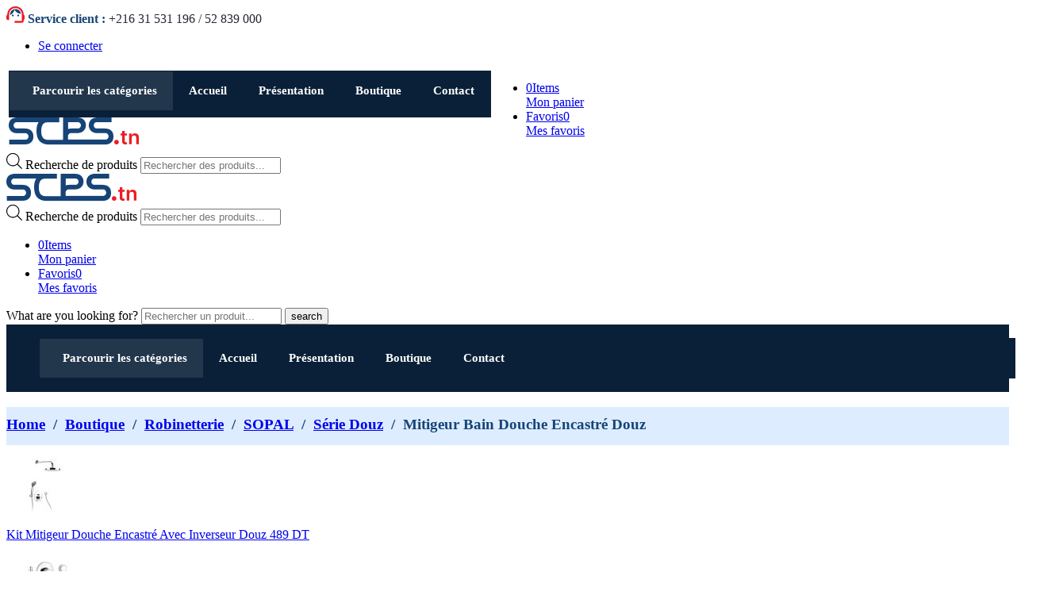

--- FILE ---
content_type: text/html; charset=UTF-8
request_url: https://scps.tn/boutique/robinetterie/sopal/douz/mitigeur-bain-douche-encastre-douz/
body_size: 53695
content:
<!DOCTYPE html>
<html lang="fr-FR">
<head><meta charset="UTF-8" /><script>if(navigator.userAgent.match(/MSIE|Internet Explorer/i)||navigator.userAgent.match(/Trident\/7\..*?rv:11/i)){var href=document.location.href;if(!href.match(/[?&]nowprocket/)){if(href.indexOf("?")==-1){if(href.indexOf("#")==-1){document.location.href=href+"?nowprocket=1"}else{document.location.href=href.replace("#","?nowprocket=1#")}}else{if(href.indexOf("#")==-1){document.location.href=href+"&nowprocket=1"}else{document.location.href=href.replace("#","&nowprocket=1#")}}}}</script><script>(()=>{class RocketLazyLoadScripts{constructor(){this.v="2.0.4",this.userEvents=["keydown","keyup","mousedown","mouseup","mousemove","mouseover","mouseout","touchmove","touchstart","touchend","touchcancel","wheel","click","dblclick","input"],this.attributeEvents=["onblur","onclick","oncontextmenu","ondblclick","onfocus","onmousedown","onmouseenter","onmouseleave","onmousemove","onmouseout","onmouseover","onmouseup","onmousewheel","onscroll","onsubmit"]}async t(){this.i(),this.o(),/iP(ad|hone)/.test(navigator.userAgent)&&this.h(),this.u(),this.l(this),this.m(),this.k(this),this.p(this),this._(),await Promise.all([this.R(),this.L()]),this.lastBreath=Date.now(),this.S(this),this.P(),this.D(),this.O(),this.M(),await this.C(this.delayedScripts.normal),await this.C(this.delayedScripts.defer),await this.C(this.delayedScripts.async),await this.T(),await this.F(),await this.j(),await this.A(),window.dispatchEvent(new Event("rocket-allScriptsLoaded")),this.everythingLoaded=!0,this.lastTouchEnd&&await new Promise(t=>setTimeout(t,500-Date.now()+this.lastTouchEnd)),this.I(),this.H(),this.U(),this.W()}i(){this.CSPIssue=sessionStorage.getItem("rocketCSPIssue"),document.addEventListener("securitypolicyviolation",t=>{this.CSPIssue||"script-src-elem"!==t.violatedDirective||"data"!==t.blockedURI||(this.CSPIssue=!0,sessionStorage.setItem("rocketCSPIssue",!0))},{isRocket:!0})}o(){window.addEventListener("pageshow",t=>{this.persisted=t.persisted,this.realWindowLoadedFired=!0},{isRocket:!0}),window.addEventListener("pagehide",()=>{this.onFirstUserAction=null},{isRocket:!0})}h(){let t;function e(e){t=e}window.addEventListener("touchstart",e,{isRocket:!0}),window.addEventListener("touchend",function i(o){o.changedTouches[0]&&t.changedTouches[0]&&Math.abs(o.changedTouches[0].pageX-t.changedTouches[0].pageX)<10&&Math.abs(o.changedTouches[0].pageY-t.changedTouches[0].pageY)<10&&o.timeStamp-t.timeStamp<200&&(window.removeEventListener("touchstart",e,{isRocket:!0}),window.removeEventListener("touchend",i,{isRocket:!0}),"INPUT"===o.target.tagName&&"text"===o.target.type||(o.target.dispatchEvent(new TouchEvent("touchend",{target:o.target,bubbles:!0})),o.target.dispatchEvent(new MouseEvent("mouseover",{target:o.target,bubbles:!0})),o.target.dispatchEvent(new PointerEvent("click",{target:o.target,bubbles:!0,cancelable:!0,detail:1,clientX:o.changedTouches[0].clientX,clientY:o.changedTouches[0].clientY})),event.preventDefault()))},{isRocket:!0})}q(t){this.userActionTriggered||("mousemove"!==t.type||this.firstMousemoveIgnored?"keyup"===t.type||"mouseover"===t.type||"mouseout"===t.type||(this.userActionTriggered=!0,this.onFirstUserAction&&this.onFirstUserAction()):this.firstMousemoveIgnored=!0),"click"===t.type&&t.preventDefault(),t.stopPropagation(),t.stopImmediatePropagation(),"touchstart"===this.lastEvent&&"touchend"===t.type&&(this.lastTouchEnd=Date.now()),"click"===t.type&&(this.lastTouchEnd=0),this.lastEvent=t.type,t.composedPath&&t.composedPath()[0].getRootNode()instanceof ShadowRoot&&(t.rocketTarget=t.composedPath()[0]),this.savedUserEvents.push(t)}u(){this.savedUserEvents=[],this.userEventHandler=this.q.bind(this),this.userEvents.forEach(t=>window.addEventListener(t,this.userEventHandler,{passive:!1,isRocket:!0})),document.addEventListener("visibilitychange",this.userEventHandler,{isRocket:!0})}U(){this.userEvents.forEach(t=>window.removeEventListener(t,this.userEventHandler,{passive:!1,isRocket:!0})),document.removeEventListener("visibilitychange",this.userEventHandler,{isRocket:!0}),this.savedUserEvents.forEach(t=>{(t.rocketTarget||t.target).dispatchEvent(new window[t.constructor.name](t.type,t))})}m(){const t="return false",e=Array.from(this.attributeEvents,t=>"data-rocket-"+t),i="["+this.attributeEvents.join("],[")+"]",o="[data-rocket-"+this.attributeEvents.join("],[data-rocket-")+"]",s=(e,i,o)=>{o&&o!==t&&(e.setAttribute("data-rocket-"+i,o),e["rocket"+i]=new Function("event",o),e.setAttribute(i,t))};new MutationObserver(t=>{for(const n of t)"attributes"===n.type&&(n.attributeName.startsWith("data-rocket-")||this.everythingLoaded?n.attributeName.startsWith("data-rocket-")&&this.everythingLoaded&&this.N(n.target,n.attributeName.substring(12)):s(n.target,n.attributeName,n.target.getAttribute(n.attributeName))),"childList"===n.type&&n.addedNodes.forEach(t=>{if(t.nodeType===Node.ELEMENT_NODE)if(this.everythingLoaded)for(const i of[t,...t.querySelectorAll(o)])for(const t of i.getAttributeNames())e.includes(t)&&this.N(i,t.substring(12));else for(const e of[t,...t.querySelectorAll(i)])for(const t of e.getAttributeNames())this.attributeEvents.includes(t)&&s(e,t,e.getAttribute(t))})}).observe(document,{subtree:!0,childList:!0,attributeFilter:[...this.attributeEvents,...e]})}I(){this.attributeEvents.forEach(t=>{document.querySelectorAll("[data-rocket-"+t+"]").forEach(e=>{this.N(e,t)})})}N(t,e){const i=t.getAttribute("data-rocket-"+e);i&&(t.setAttribute(e,i),t.removeAttribute("data-rocket-"+e))}k(t){Object.defineProperty(HTMLElement.prototype,"onclick",{get(){return this.rocketonclick||null},set(e){this.rocketonclick=e,this.setAttribute(t.everythingLoaded?"onclick":"data-rocket-onclick","this.rocketonclick(event)")}})}S(t){function e(e,i){let o=e[i];e[i]=null,Object.defineProperty(e,i,{get:()=>o,set(s){t.everythingLoaded?o=s:e["rocket"+i]=o=s}})}e(document,"onreadystatechange"),e(window,"onload"),e(window,"onpageshow");try{Object.defineProperty(document,"readyState",{get:()=>t.rocketReadyState,set(e){t.rocketReadyState=e},configurable:!0}),document.readyState="loading"}catch(t){console.log("WPRocket DJE readyState conflict, bypassing")}}l(t){this.originalAddEventListener=EventTarget.prototype.addEventListener,this.originalRemoveEventListener=EventTarget.prototype.removeEventListener,this.savedEventListeners=[],EventTarget.prototype.addEventListener=function(e,i,o){o&&o.isRocket||!t.B(e,this)&&!t.userEvents.includes(e)||t.B(e,this)&&!t.userActionTriggered||e.startsWith("rocket-")||t.everythingLoaded?t.originalAddEventListener.call(this,e,i,o):(t.savedEventListeners.push({target:this,remove:!1,type:e,func:i,options:o}),"mouseenter"!==e&&"mouseleave"!==e||t.originalAddEventListener.call(this,e,t.savedUserEvents.push,o))},EventTarget.prototype.removeEventListener=function(e,i,o){o&&o.isRocket||!t.B(e,this)&&!t.userEvents.includes(e)||t.B(e,this)&&!t.userActionTriggered||e.startsWith("rocket-")||t.everythingLoaded?t.originalRemoveEventListener.call(this,e,i,o):t.savedEventListeners.push({target:this,remove:!0,type:e,func:i,options:o})}}J(t,e){this.savedEventListeners=this.savedEventListeners.filter(i=>{let o=i.type,s=i.target||window;return e!==o||t!==s||(this.B(o,s)&&(i.type="rocket-"+o),this.$(i),!1)})}H(){EventTarget.prototype.addEventListener=this.originalAddEventListener,EventTarget.prototype.removeEventListener=this.originalRemoveEventListener,this.savedEventListeners.forEach(t=>this.$(t))}$(t){t.remove?this.originalRemoveEventListener.call(t.target,t.type,t.func,t.options):this.originalAddEventListener.call(t.target,t.type,t.func,t.options)}p(t){let e;function i(e){return t.everythingLoaded?e:e.split(" ").map(t=>"load"===t||t.startsWith("load.")?"rocket-jquery-load":t).join(" ")}function o(o){function s(e){const s=o.fn[e];o.fn[e]=o.fn.init.prototype[e]=function(){return this[0]===window&&t.userActionTriggered&&("string"==typeof arguments[0]||arguments[0]instanceof String?arguments[0]=i(arguments[0]):"object"==typeof arguments[0]&&Object.keys(arguments[0]).forEach(t=>{const e=arguments[0][t];delete arguments[0][t],arguments[0][i(t)]=e})),s.apply(this,arguments),this}}if(o&&o.fn&&!t.allJQueries.includes(o)){const e={DOMContentLoaded:[],"rocket-DOMContentLoaded":[]};for(const t in e)document.addEventListener(t,()=>{e[t].forEach(t=>t())},{isRocket:!0});o.fn.ready=o.fn.init.prototype.ready=function(i){function s(){parseInt(o.fn.jquery)>2?setTimeout(()=>i.bind(document)(o)):i.bind(document)(o)}return"function"==typeof i&&(t.realDomReadyFired?!t.userActionTriggered||t.fauxDomReadyFired?s():e["rocket-DOMContentLoaded"].push(s):e.DOMContentLoaded.push(s)),o([])},s("on"),s("one"),s("off"),t.allJQueries.push(o)}e=o}t.allJQueries=[],o(window.jQuery),Object.defineProperty(window,"jQuery",{get:()=>e,set(t){o(t)}})}P(){const t=new Map;document.write=document.writeln=function(e){const i=document.currentScript,o=document.createRange(),s=i.parentElement;let n=t.get(i);void 0===n&&(n=i.nextSibling,t.set(i,n));const c=document.createDocumentFragment();o.setStart(c,0),c.appendChild(o.createContextualFragment(e)),s.insertBefore(c,n)}}async R(){return new Promise(t=>{this.userActionTriggered?t():this.onFirstUserAction=t})}async L(){return new Promise(t=>{document.addEventListener("DOMContentLoaded",()=>{this.realDomReadyFired=!0,t()},{isRocket:!0})})}async j(){return this.realWindowLoadedFired?Promise.resolve():new Promise(t=>{window.addEventListener("load",t,{isRocket:!0})})}M(){this.pendingScripts=[];this.scriptsMutationObserver=new MutationObserver(t=>{for(const e of t)e.addedNodes.forEach(t=>{"SCRIPT"!==t.tagName||t.noModule||t.isWPRocket||this.pendingScripts.push({script:t,promise:new Promise(e=>{const i=()=>{const i=this.pendingScripts.findIndex(e=>e.script===t);i>=0&&this.pendingScripts.splice(i,1),e()};t.addEventListener("load",i,{isRocket:!0}),t.addEventListener("error",i,{isRocket:!0}),setTimeout(i,1e3)})})})}),this.scriptsMutationObserver.observe(document,{childList:!0,subtree:!0})}async F(){await this.X(),this.pendingScripts.length?(await this.pendingScripts[0].promise,await this.F()):this.scriptsMutationObserver.disconnect()}D(){this.delayedScripts={normal:[],async:[],defer:[]},document.querySelectorAll("script[type$=rocketlazyloadscript]").forEach(t=>{t.hasAttribute("data-rocket-src")?t.hasAttribute("async")&&!1!==t.async?this.delayedScripts.async.push(t):t.hasAttribute("defer")&&!1!==t.defer||"module"===t.getAttribute("data-rocket-type")?this.delayedScripts.defer.push(t):this.delayedScripts.normal.push(t):this.delayedScripts.normal.push(t)})}async _(){await this.L();let t=[];document.querySelectorAll("script[type$=rocketlazyloadscript][data-rocket-src]").forEach(e=>{let i=e.getAttribute("data-rocket-src");if(i&&!i.startsWith("data:")){i.startsWith("//")&&(i=location.protocol+i);try{const o=new URL(i).origin;o!==location.origin&&t.push({src:o,crossOrigin:e.crossOrigin||"module"===e.getAttribute("data-rocket-type")})}catch(t){}}}),t=[...new Map(t.map(t=>[JSON.stringify(t),t])).values()],this.Y(t,"preconnect")}async G(t){if(await this.K(),!0!==t.noModule||!("noModule"in HTMLScriptElement.prototype))return new Promise(e=>{let i;function o(){(i||t).setAttribute("data-rocket-status","executed"),e()}try{if(navigator.userAgent.includes("Firefox/")||""===navigator.vendor||this.CSPIssue)i=document.createElement("script"),[...t.attributes].forEach(t=>{let e=t.nodeName;"type"!==e&&("data-rocket-type"===e&&(e="type"),"data-rocket-src"===e&&(e="src"),i.setAttribute(e,t.nodeValue))}),t.text&&(i.text=t.text),t.nonce&&(i.nonce=t.nonce),i.hasAttribute("src")?(i.addEventListener("load",o,{isRocket:!0}),i.addEventListener("error",()=>{i.setAttribute("data-rocket-status","failed-network"),e()},{isRocket:!0}),setTimeout(()=>{i.isConnected||e()},1)):(i.text=t.text,o()),i.isWPRocket=!0,t.parentNode.replaceChild(i,t);else{const i=t.getAttribute("data-rocket-type"),s=t.getAttribute("data-rocket-src");i?(t.type=i,t.removeAttribute("data-rocket-type")):t.removeAttribute("type"),t.addEventListener("load",o,{isRocket:!0}),t.addEventListener("error",i=>{this.CSPIssue&&i.target.src.startsWith("data:")?(console.log("WPRocket: CSP fallback activated"),t.removeAttribute("src"),this.G(t).then(e)):(t.setAttribute("data-rocket-status","failed-network"),e())},{isRocket:!0}),s?(t.fetchPriority="high",t.removeAttribute("data-rocket-src"),t.src=s):t.src="data:text/javascript;base64,"+window.btoa(unescape(encodeURIComponent(t.text)))}}catch(i){t.setAttribute("data-rocket-status","failed-transform"),e()}});t.setAttribute("data-rocket-status","skipped")}async C(t){const e=t.shift();return e?(e.isConnected&&await this.G(e),this.C(t)):Promise.resolve()}O(){this.Y([...this.delayedScripts.normal,...this.delayedScripts.defer,...this.delayedScripts.async],"preload")}Y(t,e){this.trash=this.trash||[];let i=!0;var o=document.createDocumentFragment();t.forEach(t=>{const s=t.getAttribute&&t.getAttribute("data-rocket-src")||t.src;if(s&&!s.startsWith("data:")){const n=document.createElement("link");n.href=s,n.rel=e,"preconnect"!==e&&(n.as="script",n.fetchPriority=i?"high":"low"),t.getAttribute&&"module"===t.getAttribute("data-rocket-type")&&(n.crossOrigin=!0),t.crossOrigin&&(n.crossOrigin=t.crossOrigin),t.integrity&&(n.integrity=t.integrity),t.nonce&&(n.nonce=t.nonce),o.appendChild(n),this.trash.push(n),i=!1}}),document.head.appendChild(o)}W(){this.trash.forEach(t=>t.remove())}async T(){try{document.readyState="interactive"}catch(t){}this.fauxDomReadyFired=!0;try{await this.K(),this.J(document,"readystatechange"),document.dispatchEvent(new Event("rocket-readystatechange")),await this.K(),document.rocketonreadystatechange&&document.rocketonreadystatechange(),await this.K(),this.J(document,"DOMContentLoaded"),document.dispatchEvent(new Event("rocket-DOMContentLoaded")),await this.K(),this.J(window,"DOMContentLoaded"),window.dispatchEvent(new Event("rocket-DOMContentLoaded"))}catch(t){console.error(t)}}async A(){try{document.readyState="complete"}catch(t){}try{await this.K(),this.J(document,"readystatechange"),document.dispatchEvent(new Event("rocket-readystatechange")),await this.K(),document.rocketonreadystatechange&&document.rocketonreadystatechange(),await this.K(),this.J(window,"load"),window.dispatchEvent(new Event("rocket-load")),await this.K(),window.rocketonload&&window.rocketonload(),await this.K(),this.allJQueries.forEach(t=>t(window).trigger("rocket-jquery-load")),await this.K(),this.J(window,"pageshow");const t=new Event("rocket-pageshow");t.persisted=this.persisted,window.dispatchEvent(t),await this.K(),window.rocketonpageshow&&window.rocketonpageshow({persisted:this.persisted})}catch(t){console.error(t)}}async K(){Date.now()-this.lastBreath>45&&(await this.X(),this.lastBreath=Date.now())}async X(){return document.hidden?new Promise(t=>setTimeout(t)):new Promise(t=>requestAnimationFrame(t))}B(t,e){return e===document&&"readystatechange"===t||(e===document&&"DOMContentLoaded"===t||(e===window&&"DOMContentLoaded"===t||(e===window&&"load"===t||e===window&&"pageshow"===t)))}static run(){(new RocketLazyLoadScripts).t()}}RocketLazyLoadScripts.run()})();</script>

<meta http-equiv="X-UA-Compatible" content="IE=Edge" />
<meta name="viewport" content="width=device-width, initial-scale=1" />
<link rel="profile" href="https://gmpg.org/xfn/11" />
<link rel="pingback" href="https://scps.tn/xmlrpc.php" />

    <link rel="shortcut icon" href="https://scps.tn/wp-content/uploads/2022/06/favicon.png" />

<script>var search_options="0";</script><meta name='robots' content='index, follow, max-image-preview:large, max-snippet:-1, max-video-preview:-1' />

<!-- Google Tag Manager for WordPress by gtm4wp.com -->
<script data-cfasync="false" data-pagespeed-no-defer>
	var gtm4wp_datalayer_name = "dataLayer";
	var dataLayer = dataLayer || [];
	const gtm4wp_use_sku_instead = 0;
	const gtm4wp_currency = 'TND';
	const gtm4wp_product_per_impression = 10;
	const gtm4wp_clear_ecommerce = false;
	const gtm4wp_datalayer_max_timeout = 2000;
</script>
<!-- End Google Tag Manager for WordPress by gtm4wp.com -->
	<!-- This site is optimized with the Yoast SEO plugin v26.7 - https://yoast.com/wordpress/plugins/seo/ -->
	<title>Mitigeur Bain Douche Encastré Douz - SCPS.tn</title>
<link crossorigin data-rocket-preload as="font" href="https://scps.tn/wp-content/themes/flozen-theme/assets/font-pe-icon-7-stroke/fonts/Pe-icon-7-stroke.woff" rel="preload">
<link crossorigin data-rocket-preload as="font" href="https://scps.tn/wp-content/themes/flozen-theme/assets/font-nasa/nasa-font.woff" rel="preload">
<link crossorigin data-rocket-preload as="font" href="https://scps.tn/wp-content/themes/flozen-theme/assets/font-nasa-v2/nasa-font-2.woff" rel="preload">
<link crossorigin data-rocket-preload as="font" href="https://scps.tn/wp-content/plugins/ubermenu/assets/fontawesome/webfonts/fa-solid-900.woff2" rel="preload"><link rel="preload" data-rocket-preload as="image" href="https://scps.tn/wp-content/uploads/2022/10/06DGA04-600x594.jpg" imagesrcset="https://scps.tn/wp-content/uploads/2022/10/06DGA04-600x594.jpg 600w, https://scps.tn/wp-content/uploads/2022/10/06DGA04-300x297.jpg 300w, https://scps.tn/wp-content/uploads/2022/10/06DGA04-1024x1014.jpg 1024w, https://scps.tn/wp-content/uploads/2022/10/06DGA04-150x150.jpg 150w, https://scps.tn/wp-content/uploads/2022/10/06DGA04-768x760.jpg 768w, https://scps.tn/wp-content/uploads/2022/10/06DGA04-450x446.jpg 450w, https://scps.tn/wp-content/uploads/2022/10/06DGA04-595x589.jpg 595w, https://scps.tn/wp-content/uploads/2022/10/06DGA04-100x100.jpg 100w, https://scps.tn/wp-content/uploads/2022/10/06DGA04.jpg 1200w" imagesizes="(max-width: 600px) 100vw, 600px" fetchpriority="high">
	<meta name="description" content="Mitigeur bain douche encastré Douz SOPAL 06DGA04, finition chromée, cartouche céramique, inverseur verrouillable, garantie 5 ans, fabriqué en Tunisie" />
	<link rel="canonical" href="https://scps.tn/boutique/robinetterie/sopal/douz/mitigeur-bain-douche-encastre-douz/" />
	<meta property="og:locale" content="fr_FR" />
	<meta property="og:type" content="article" />
	<meta property="og:title" content="Mitigeur Bain Douche Encastré Douz - SCPS.tn" />
	<meta property="og:description" content="Mitigeur bain douche encastré Douz SOPAL 06DGA04, finition chromée, cartouche céramique, inverseur verrouillable, garantie 5 ans, fabriqué en Tunisie" />
	<meta property="og:url" content="https://scps.tn/boutique/robinetterie/sopal/douz/mitigeur-bain-douche-encastre-douz/" />
	<meta property="og:site_name" content="SCPS.tn" />
	<meta property="article:publisher" content="https://www.facebook.com/stechauffageparlesol" />
	<meta property="article:modified_time" content="2024-12-23T15:59:38+00:00" />
	<meta property="og:image" content="https://scps.tn/wp-content/uploads/2022/10/06DGA04.jpg" />
	<meta property="og:image:width" content="1200" />
	<meta property="og:image:height" content="1188" />
	<meta property="og:image:type" content="image/jpeg" />
	<meta name="twitter:card" content="summary_large_image" />
	<meta name="twitter:label1" content="Durée de lecture estimée" />
	<meta name="twitter:data1" content="2 minutes" />
	<script type="application/ld+json" class="yoast-schema-graph">{"@context":"https://schema.org","@graph":[{"@type":"WebPage","@id":"https://scps.tn/boutique/robinetterie/sopal/douz/mitigeur-bain-douche-encastre-douz/","url":"https://scps.tn/boutique/robinetterie/sopal/douz/mitigeur-bain-douche-encastre-douz/","name":"Mitigeur Bain Douche Encastré Douz - SCPS.tn","isPartOf":{"@id":"https://scps.tn/#website"},"primaryImageOfPage":{"@id":"https://scps.tn/boutique/robinetterie/sopal/douz/mitigeur-bain-douche-encastre-douz/#primaryimage"},"image":{"@id":"https://scps.tn/boutique/robinetterie/sopal/douz/mitigeur-bain-douche-encastre-douz/#primaryimage"},"thumbnailUrl":"https://scps.tn/wp-content/uploads/2022/10/06DGA04.jpg","datePublished":"2022-10-06T10:00:18+00:00","dateModified":"2024-12-23T15:59:38+00:00","description":"Mitigeur bain douche encastré Douz SOPAL 06DGA04, finition chromée, cartouche céramique, inverseur verrouillable, garantie 5 ans, fabriqué en Tunisie","breadcrumb":{"@id":"https://scps.tn/boutique/robinetterie/sopal/douz/mitigeur-bain-douche-encastre-douz/#breadcrumb"},"inLanguage":"fr-FR","potentialAction":[{"@type":"ReadAction","target":["https://scps.tn/boutique/robinetterie/sopal/douz/mitigeur-bain-douche-encastre-douz/"]}]},{"@type":"ImageObject","inLanguage":"fr-FR","@id":"https://scps.tn/boutique/robinetterie/sopal/douz/mitigeur-bain-douche-encastre-douz/#primaryimage","url":"https://scps.tn/wp-content/uploads/2022/10/06DGA04.jpg","contentUrl":"https://scps.tn/wp-content/uploads/2022/10/06DGA04.jpg","width":1200,"height":1188,"caption":"Mitigeur Bain Douche Encastré Douz - 06DGA04"},{"@type":"BreadcrumbList","@id":"https://scps.tn/boutique/robinetterie/sopal/douz/mitigeur-bain-douche-encastre-douz/#breadcrumb","itemListElement":[{"@type":"ListItem","position":1,"name":"Accueil","item":"https://scps.tn/"},{"@type":"ListItem","position":2,"name":"Boutique","item":"https://scps.tn/boutique/"},{"@type":"ListItem","position":3,"name":"Mitigeur Bain Douche Encastré Douz"}]},{"@type":"WebSite","@id":"https://scps.tn/#website","url":"https://scps.tn/","name":"SCPS.tn","description":"","publisher":{"@id":"https://scps.tn/#organization"},"potentialAction":[{"@type":"SearchAction","target":{"@type":"EntryPoint","urlTemplate":"https://scps.tn/?s={search_term_string}"},"query-input":{"@type":"PropertyValueSpecification","valueRequired":true,"valueName":"search_term_string"}}],"inLanguage":"fr-FR"},{"@type":"Organization","@id":"https://scps.tn/#organization","name":"SCPS","url":"https://scps.tn/","logo":{"@type":"ImageObject","inLanguage":"fr-FR","@id":"https://scps.tn/#/schema/logo/image/","url":"https://scps.tn/wp-content/uploads/2022/06/favicon.png","contentUrl":"https://scps.tn/wp-content/uploads/2022/06/favicon.png","width":512,"height":512,"caption":"SCPS"},"image":{"@id":"https://scps.tn/#/schema/logo/image/"},"sameAs":["https://www.facebook.com/stechauffageparlesol"]}]}</script>
	<!-- / Yoast SEO plugin. -->


<link rel='dns-prefetch' href='//www.googletagmanager.com' />

<link rel="alternate" title="oEmbed (JSON)" type="application/json+oembed" href="https://scps.tn/wp-json/oembed/1.0/embed?url=https%3A%2F%2Fscps.tn%2Fboutique%2Frobinetterie%2Fsopal%2Fdouz%2Fmitigeur-bain-douche-encastre-douz%2F" />
<link rel="alternate" title="oEmbed (XML)" type="text/xml+oembed" href="https://scps.tn/wp-json/oembed/1.0/embed?url=https%3A%2F%2Fscps.tn%2Fboutique%2Frobinetterie%2Fsopal%2Fdouz%2Fmitigeur-bain-douche-encastre-douz%2F&#038;format=xml" />
<style id='wp-img-auto-sizes-contain-inline-css' type='text/css'>
img:is([sizes=auto i],[sizes^="auto," i]){contain-intrinsic-size:3000px 1500px}
/*# sourceURL=wp-img-auto-sizes-contain-inline-css */
</style>
<style id='woocommerce-inline-inline-css' type='text/css'>
.woocommerce form .form-row .required { visibility: visible; }
/*# sourceURL=woocommerce-inline-inline-css */
</style>
<link rel='stylesheet' id='dgwt-wcas-style-css' href='https://scps.tn/wp-content/cache/background-css/1/scps.tn/wp-content/plugins/ajax-search-for-woocommerce/assets/css/style.min.css?wpr_t=1768879104' type='text/css' media='all' />
<link data-minify="1" rel='stylesheet' id='flozen-font-awesome-style-css' href='https://scps.tn/wp-content/cache/min/1/wp-content/themes/flozen-theme/assets/font-awesome-4.7.0/css/font-awesome.min.css?ver=1768145601' type='text/css' media='all' />
<link data-minify="1" rel='stylesheet' id='nasa-customfonts-css' href='https://scps.tn/wp-content/cache/min/1/wp-content/uploads/nasa-custom-fonts/ProximaNova/ProximaNova.css?ver=1768145601' type='text/css' media='all' />
<link data-minify="1" rel='stylesheet' id='select2-css' href='https://scps.tn/wp-content/cache/min/1/wp-content/plugins/woocommerce/assets/css/select2.css?ver=1768145601' type='text/css' media='all' />
<link rel='stylesheet' id='ubermenu-css' href='https://scps.tn/wp-content/plugins/ubermenu/pro/assets/css/ubermenu.min.css' type='text/css' media='all' />
<link data-minify="1" rel='stylesheet' id='ubermenu-grey-white-css' href='https://scps.tn/wp-content/cache/min/1/wp-content/plugins/ubermenu/assets/css/skins/blackwhite.css?ver=1768145601' type='text/css' media='all' />
<link data-minify="1" rel='stylesheet' id='ubermenu-font-awesome-all-css' href='https://scps.tn/wp-content/cache/min/1/wp-content/plugins/ubermenu/assets/fontawesome/css/all.min.css?ver=1768145601' type='text/css' media='all' />
<link data-minify="1" rel='stylesheet' id='flozen-style-css' href='https://scps.tn/wp-content/cache/background-css/1/scps.tn/wp-content/cache/min/1/wp-content/themes/flozen-theme/style.css?ver=1768145602&wpr_t=1768879104' type='text/css' media='all' />
<link data-minify="1" rel='stylesheet' id='flozen-child-style-css' href='https://scps.tn/wp-content/cache/min/1/wp-content/themes/flozen-theme-child/style.css?ver=1768145602' type='text/css' media='all' />
<link data-minify="1" rel='stylesheet' id='flozen-style-dynamic-css' href='https://scps.tn/wp-content/cache/min/1/wp-content/uploads/nasa-dynamic/dynamic.css?ver=1768145602' type='text/css' media='all' />
<style id='rocket-lazyload-inline-css' type='text/css'>
.rll-youtube-player{position:relative;padding-bottom:56.23%;height:0;overflow:hidden;max-width:100%;}.rll-youtube-player:focus-within{outline: 2px solid currentColor;outline-offset: 5px;}.rll-youtube-player iframe{position:absolute;top:0;left:0;width:100%;height:100%;z-index:100;background:0 0}.rll-youtube-player img{bottom:0;display:block;left:0;margin:auto;max-width:100%;width:100%;position:absolute;right:0;top:0;border:none;height:auto;-webkit-transition:.4s all;-moz-transition:.4s all;transition:.4s all}.rll-youtube-player img:hover{-webkit-filter:brightness(75%)}.rll-youtube-player .play{height:100%;width:100%;left:0;top:0;position:absolute;background:var(--wpr-bg-0f632329-7f02-467e-af68-675161dd9360) no-repeat center;background-color: transparent !important;cursor:pointer;border:none;}
/*# sourceURL=rocket-lazyload-inline-css */
</style>
<script type="text/javascript" src="https://scps.tn/wp-includes/js/jquery/jquery.min.js" id="jquery-core-js"></script>
<script type="text/javascript" src="https://scps.tn/wp-includes/js/jquery/jquery-migrate.min.js" id="jquery-migrate-js"></script>
<script type="text/javascript" src="https://scps.tn/wp-content/plugins/woocommerce/assets/js/jquery-blockui/jquery.blockUI.min.js" id="wc-jquery-blockui-js" data-wp-strategy="defer" data-rocket-defer defer></script>
<script type="text/javascript" id="wc-add-to-cart-js-extra">
/* <![CDATA[ */
var wc_add_to_cart_params = {"ajax_url":"/wp-admin/admin-ajax.php","wc_ajax_url":"/?wc-ajax=%%endpoint%%","i18n_view_cart":"Voir le panier","cart_url":"https://scps.tn/panier/","is_cart":"","cart_redirect_after_add":"no"};
//# sourceURL=wc-add-to-cart-js-extra
/* ]]> */
</script>
<script type="rocketlazyloadscript" data-rocket-type="text/javascript" data-rocket-src="https://scps.tn/wp-content/plugins/woocommerce/assets/js/frontend/add-to-cart.min.js" id="wc-add-to-cart-js" data-wp-strategy="defer" data-rocket-defer defer></script>
<script type="text/javascript" id="wc-single-product-js-extra">
/* <![CDATA[ */
var wc_single_product_params = {"i18n_required_rating_text":"Veuillez s\u00e9lectionner une note","i18n_rating_options":["1\u00a0\u00e9toile sur 5","2\u00a0\u00e9toiles sur 5","3\u00a0\u00e9toiles sur 5","4\u00a0\u00e9toiles sur 5","5\u00a0\u00e9toiles sur 5"],"i18n_product_gallery_trigger_text":"Voir la galerie d\u2019images en plein \u00e9cran","review_rating_required":"yes","flexslider":{"rtl":false,"animation":"slide","smoothHeight":true,"directionNav":false,"controlNav":"thumbnails","slideshow":false,"animationSpeed":500,"animationLoop":false,"allowOneSlide":false},"zoom_enabled":"","zoom_options":[],"photoswipe_enabled":"","photoswipe_options":{"shareEl":false,"closeOnScroll":false,"history":false,"hideAnimationDuration":0,"showAnimationDuration":0},"flexslider_enabled":""};
//# sourceURL=wc-single-product-js-extra
/* ]]> */
</script>
<script type="text/javascript" src="https://scps.tn/wp-content/plugins/woocommerce/assets/js/frontend/single-product.min.js" id="wc-single-product-js" defer="defer" data-wp-strategy="defer"></script>
<script type="rocketlazyloadscript" data-rocket-type="text/javascript" data-rocket-src="https://scps.tn/wp-content/plugins/woocommerce/assets/js/js-cookie/js.cookie.min.js" id="wc-js-cookie-js" defer="defer" data-wp-strategy="defer"></script>
<script type="text/javascript" id="woocommerce-js-extra">
/* <![CDATA[ */
var woocommerce_params = {"ajax_url":"/wp-admin/admin-ajax.php","wc_ajax_url":"/?wc-ajax=%%endpoint%%","i18n_password_show":"Afficher le mot de passe","i18n_password_hide":"Masquer le mot de passe"};
//# sourceURL=woocommerce-js-extra
/* ]]> */
</script>
<script type="rocketlazyloadscript" data-rocket-type="text/javascript" data-rocket-src="https://scps.tn/wp-content/plugins/woocommerce/assets/js/frontend/woocommerce.min.js" id="woocommerce-js" defer="defer" data-wp-strategy="defer"></script>
<script type="rocketlazyloadscript" data-minify="1" data-rocket-type="text/javascript" data-rocket-src="https://scps.tn/wp-content/cache/min/1/wp-content/plugins/js_composer/assets/js/vendors/woocommerce-add-to-cart.js?ver=1768145602" id="vc_woocommerce-add-to-cart-js-js" data-rocket-defer defer></script>
<script type="rocketlazyloadscript" data-rocket-type="text/javascript" data-rocket-src="https://scps.tn/wp-content/plugins/woocommerce/assets/js/select2/select2.full.min.js" id="wc-select2-js" defer="defer" data-wp-strategy="defer"></script>

<!-- Extrait de code de la balise Google (gtag.js) ajouté par Site Kit -->
<!-- Extrait Google Analytics ajouté par Site Kit -->
<script type="rocketlazyloadscript" data-rocket-type="text/javascript" data-rocket-src="https://www.googletagmanager.com/gtag/js?id=GT-K5Q7Q55" id="google_gtagjs-js" async></script>
<script type="rocketlazyloadscript" data-rocket-type="text/javascript" id="google_gtagjs-js-after">
/* <![CDATA[ */
window.dataLayer = window.dataLayer || [];function gtag(){dataLayer.push(arguments);}
gtag("set","linker",{"domains":["scps.tn"]});
gtag("js", new Date());
gtag("set", "developer_id.dZTNiMT", true);
gtag("config", "GT-K5Q7Q55");
//# sourceURL=google_gtagjs-js-after
/* ]]> */
</script>
<script data-minify="1" type="text/javascript" src="https://scps.tn/wp-content/cache/min/1/wp-content/themes/flozen-theme-child/scripts/custom-js.js?ver=1768145602" id="custom-script-js" data-rocket-defer defer></script>
<script type="text/javascript" src="https://scps.tn/wp-content/plugins/woocommerce/assets/js/jquery-cookie/jquery.cookie.min.js" id="wc-jquery-cookie-js" defer="defer" data-wp-strategy="defer"></script>
<script type="text/javascript" id="wc-cart-fragments-js-extra">
/* <![CDATA[ */
var wc_cart_fragments_params = {"ajax_url":"/wp-admin/admin-ajax.php","wc_ajax_url":"/?wc-ajax=%%endpoint%%","cart_hash_key":"wc_cart_hash_c0c8d64a76421520208828705bb1b60e","fragment_name":"wc_fragments_c0c8d64a76421520208828705bb1b60e","request_timeout":"5000"};
//# sourceURL=wc-cart-fragments-js-extra
/* ]]> */
</script>
<script type="rocketlazyloadscript" data-rocket-type="text/javascript" data-rocket-src="https://scps.tn/wp-content/plugins/woocommerce/assets/js/frontend/cart-fragments.min.js" id="wc-cart-fragments-js" defer="defer" data-wp-strategy="defer"></script>
<script type="rocketlazyloadscript"></script><link rel="https://api.w.org/" href="https://scps.tn/wp-json/" /><link rel="alternate" title="JSON" type="application/json" href="https://scps.tn/wp-json/wp/v2/product/725" /><meta name="generator" content="Site Kit by Google 1.170.0" /><style id="ubermenu-custom-generated-css">
/** Font Awesome 4 Compatibility **/
.fa{font-style:normal;font-variant:normal;font-weight:normal;font-family:FontAwesome;}

/** UberMenu Custom Menu Styles (Customizer) **/
/* main */
 .ubermenu-main { margin-top:0px; margin-bottom:0px; background:#0a2038; border:1px solid #0a2038; }
 .ubermenu-main.ubermenu-transition-slide .ubermenu-active > .ubermenu-submenu.ubermenu-submenu-type-mega,.ubermenu-main:not(.ubermenu-transition-slide) .ubermenu-submenu.ubermenu-submenu-type-mega,.ubermenu .ubermenu-force > .ubermenu-submenu { max-height:570px; }
 .ubermenu-main.ubermenu-mobile-accordion-indent { --ubermenu-accordion-indent:20px; }
 .ubermenu-main .ubermenu-item-level-0 > .ubermenu-target { font-size:15px; text-transform:none; color:#ffffff; }
 .ubermenu-main .ubermenu-nav .ubermenu-item.ubermenu-item-level-0 > .ubermenu-target { font-weight:600; }
 .ubermenu.ubermenu-main .ubermenu-item-level-0:hover > .ubermenu-target, .ubermenu-main .ubermenu-item-level-0.ubermenu-active > .ubermenu-target { color:#ced2d7; }
 .ubermenu-main .ubermenu-item-level-0.ubermenu-current-menu-item > .ubermenu-target, .ubermenu-main .ubermenu-item-level-0.ubermenu-current-menu-parent > .ubermenu-target, .ubermenu-main .ubermenu-item-level-0.ubermenu-current-menu-ancestor > .ubermenu-target { color:#ced2d7; }
 .ubermenu-main .ubermenu-item.ubermenu-item-level-0 > .ubermenu-highlight { color:#ced2d7; }
 .ubermenu.ubermenu-main .ubermenu-item-level-0 > .ubermenu-target { background:#0a2038; }
 .ubermenu-main .ubermenu-item-level-0 > .ubermenu-submenu-drop { box-shadow:0 0 20px rgba(0,0,0, 0.2); }
 .ubermenu.ubermenu-main .ubermenu-tabs .ubermenu-tabs-group > .ubermenu-tab > .ubermenu-target { font-size:16px; font-weight:600; }
 .ubermenu.ubermenu-main .ubermenu-tab > .ubermenu-target { color:#282635; }
 .ubermenu.ubermenu-main .ubermenu-tab.ubermenu-active > .ubermenu-target { background-color:#e8e8e8; }
 .ubermenu-main .ubermenu-submenu .ubermenu-tab.ubermenu-current-menu-item > .ubermenu-target, .ubermenu-main .ubermenu-submenu .ubermenu-tab.ubermenu-current-menu-parent > .ubermenu-target, .ubermenu-main .ubermenu-submenu .ubermenu-tab.ubermenu-current-menu-ancestor > .ubermenu-target { background-color:#e8e8e8; }


/** UberMenu Custom Menu Item Styles (Menu Item Settings) **/
/* 49 */     .ubermenu .ubermenu-item.ubermenu-item-49 > .ubermenu-target,.ubermenu .ubermenu-item.ubermenu-item-49 > .ubermenu-content-block,.ubermenu .ubermenu-item.ubermenu-item-49.ubermenu-custom-content-padded { padding:0px; }
/* 48 */     .ubermenu .ubermenu-item.ubermenu-item-48 > .ubermenu-target,.ubermenu .ubermenu-item.ubermenu-item-48 > .ubermenu-content-block,.ubermenu .ubermenu-item.ubermenu-item-48.ubermenu-custom-content-padded { padding:0px; }
/* 47 */     .ubermenu .ubermenu-item.ubermenu-item-47 > .ubermenu-target,.ubermenu .ubermenu-item.ubermenu-item-47 > .ubermenu-content-block,.ubermenu .ubermenu-item.ubermenu-item-47.ubermenu-custom-content-padded { padding:0px; }
/* 54 */     .ubermenu .ubermenu-item.ubermenu-item-54 > .ubermenu-target,.ubermenu .ubermenu-item.ubermenu-item-54 > .ubermenu-content-block,.ubermenu .ubermenu-item.ubermenu-item-54.ubermenu-custom-content-padded { padding:0px; }
/* 214 */    .ubermenu .ubermenu-item.ubermenu-item-214 > .ubermenu-target,.ubermenu .ubermenu-item.ubermenu-item-214 > .ubermenu-content-block,.ubermenu .ubermenu-item.ubermenu-item-214.ubermenu-custom-content-padded { padding:0px; }
/* 215 */    .ubermenu .ubermenu-item.ubermenu-item-215 > .ubermenu-target,.ubermenu .ubermenu-item.ubermenu-item-215 > .ubermenu-content-block,.ubermenu .ubermenu-item.ubermenu-item-215.ubermenu-custom-content-padded { padding:0px; }
/* 216 */    .ubermenu .ubermenu-item.ubermenu-item-216 > .ubermenu-target,.ubermenu .ubermenu-item.ubermenu-item-216 > .ubermenu-content-block,.ubermenu .ubermenu-item.ubermenu-item-216.ubermenu-custom-content-padded { padding:0px; }
/* 217 */    .ubermenu .ubermenu-item.ubermenu-item-217 > .ubermenu-target,.ubermenu .ubermenu-item.ubermenu-item-217 > .ubermenu-content-block,.ubermenu .ubermenu-item.ubermenu-item-217.ubermenu-custom-content-padded { padding:0px; }
/* 219 */    .ubermenu .ubermenu-item.ubermenu-item-219 > .ubermenu-target,.ubermenu .ubermenu-item.ubermenu-item-219 > .ubermenu-content-block,.ubermenu .ubermenu-item.ubermenu-item-219.ubermenu-custom-content-padded { padding:0px; }
/* 218 */    .ubermenu .ubermenu-item.ubermenu-item-218 > .ubermenu-target,.ubermenu .ubermenu-item.ubermenu-item-218 > .ubermenu-content-block,.ubermenu .ubermenu-item.ubermenu-item-218.ubermenu-custom-content-padded { padding:0px; }
/* 46 */     .ubermenu .ubermenu-item.ubermenu-item-46 > .ubermenu-target,.ubermenu .ubermenu-item.ubermenu-item-46 > .ubermenu-content-block,.ubermenu .ubermenu-item.ubermenu-item-46.ubermenu-custom-content-padded { padding:0px; }
/* 43 */     .ubermenu .ubermenu-item.ubermenu-item-43 > .ubermenu-target,.ubermenu .ubermenu-item.ubermenu-item-43 > .ubermenu-content-block,.ubermenu .ubermenu-item.ubermenu-item-43.ubermenu-custom-content-padded { padding:35px 20px; }
/* 549 */    .ubermenu .ubermenu-item.ubermenu-item-549 > .ubermenu-target,.ubermenu .ubermenu-item.ubermenu-item-549 > .ubermenu-content-block,.ubermenu .ubermenu-item.ubermenu-item-549.ubermenu-custom-content-padded { padding:0px; }
/* 23 */     .ubermenu .ubermenu-item.ubermenu-item-23 > .ubermenu-target { background:#22364c; }
/* 4511 */   .ubermenu .ubermenu-item.ubermenu-item-4511 > .ubermenu-target,.ubermenu .ubermenu-item.ubermenu-item-4511 > .ubermenu-content-block,.ubermenu .ubermenu-item.ubermenu-item-4511.ubermenu-custom-content-padded { padding:0px; }


/** UberMenu Custom Tweaks (General Settings) **/
ul#site-navigation nav.ubermenu-main, ul#site-navigation, .nav-wrapper.inline-block.main-menu-warpper {
    width: 100% !important;
}
.ubermenu .ubermenu-item-layout-image_left > .ubermenu-target-text {
  padding-left: 60px;
  line-height: 54px;
}
.ubermenu.ubermenu-main .ubermenu-tabs .ubermenu-tabs-group > .ubermenu-tab > .secondary-tab {
  line-height: 25px;
font-weight:500;
margin: 4px;
}
.ubermenu-skin-grey-white .ubermenu-submenu.ubermenu-submenu-drop {
  background: transparent;
  border: none;

}
.ubermenu-skin-grey-white .ubermenu-tab-content-panel {
  background: #fff;
}
.ubermenu-sub-indicators .ubermenu-has-submenu-drop > .ubermenu-target > .ubermenu-sub-indicator {
  position: absolute;
  right: 10px;
  top: 50%;
  margin-top: -8px;
}

/** UberMenu Custom Tweaks - Mobile **/
@media screen and (max-width:959px){
.ubermenu.ubermenu-main .ubermenu-item-level-0:hover > .ubermenu-target, .ubermenu-main .ubermenu-item-level-0.ubermenu-active > .ubermenu-target, .ubermenu-main .ubermenu-item-level-0.ubermenu-current-menu-parent > .ubermenu-target, .ubermenu-main .ubermenu-item-level-0.ubermenu-current-menu-item > .ubermenu-target, .ubermenu-main .ubermenu-item-level-0.ubermenu-current-menu-ancestor > .ubermenu-target {
    color: #02475E !important;
    background: #e6edef !important;
}
.ubermenu.ubermenu-submenu-indicator-closes .ubermenu-sub-indicator-close {
    right: 5px;
}
.ubermenu-main .ubermenu-submenu .ubermenu-target {
padding: 10px 15px;
}
.ubermenu.ubermenu-main .ubermenu-tab.ubermenu-active > .ubermenu-target {
    background-color: #f5f8f9;
}
.ubermenu-responsive-default.ubermenu.ubermenu-mobile-accordion-indent .ubermenu-submenu-drop .ubermenu-tab-content-panel .ubermenu-item > .ubermenu-target {
    padding-left: 15px;
    font-weight: 400;
}
.ubermenu-responsive-default.ubermenu-responsive .ubermenu-tabs > .ubermenu-tabs-group > .ubermenu-tab > .ubermenu-tab-content-panel {
    border: none !important;
}
.ubermenu.ubermenu-main .ubermenu-tabs .ubermenu-tabs-group > .ubermenu-tab > .ubermenu-target {
    font-size: 16px;
    font-weight: 500;
    border-top: none;
    border-bottom: none;
}
.ubermenu-nav .ubermenu-parent-item > a {
    color: #02475E !important;
}
.ubermenu-tab > .ubermenu-target {
    border-bottom: 1px solid #E6EDEF !important;
}
.ubermenu-nav .ubermenu-parent-item > a .fa-angle-down::before {
    content: url("data:image/svg+xml,%3Csvg width='8' height='5' viewBox='0 0 8 5' fill='none' xmlns='http://www.w3.org/2000/svg'%3E%3Cpath d='M0.813293 1.0332L3.55329 3.77321C3.6782 3.89737 3.84717 3.96707 4.02329 3.96707C4.19942 3.96707 4.36838 3.89737 4.49329 3.77321L7.15996 1.10654' stroke='%2302475E' stroke-opacity='0.9' stroke-width='1.5' stroke-linecap='round' stroke-linejoin='bevel'/%3E%3C/svg%3E%0A") !important;
}
.ubermenu-responsive-default.ubermenu-responsive.ubermenu-sub-indicators .ubermenu-tabs > .ubermenu-tabs-group > .ubermenu-tab.ubermenu-has-submenu-drop > .ubermenu-target > .ubermenu-sub-indicator {
    right: 13px;
}
.ubermenu-sub-indicators .ubermenu-has-submenu-drop > .ubermenu-target > .ubermenu-sub-indicator {
    right: 14px;
}
.ubermenu-mobile-close-button .fa-times::before {
  content: url("data:image/svg+xml,%3Csvg width='11' height='11' viewBox='0 0 11 11' fill='none' xmlns='http://www.w3.org/2000/svg'%3E%3Cpath fill-rule='evenodd' clip-rule='evenodd' d='M0.576942 9.23093C0.251505 9.55637 0.251505 10.084 0.576942 10.4094C0.902378 10.7349 1.43002 10.7349 1.75545 10.4094L5.24299 6.9219L8.73171 10.4106C9.05715 10.7361 9.58478 10.7361 9.91022 10.4106C10.2357 10.0852 10.2357 9.55754 9.91022 9.23211L6.4215 5.74339L9.91027 2.25462C10.2357 1.92918 10.2357 1.40155 9.91027 1.07611C9.58484 0.750672 9.0572 0.750673 8.73176 1.07611L5.24299 4.56488L1.7554 1.07729C1.42996 0.751849 0.902324 0.751849 0.576887 1.07729C0.25145 1.40272 0.25145 1.93036 0.576887 2.2558L4.06448 5.74339L0.576942 9.23093Z' fill='%23164477'/%3E%3C/svg%3E%0A") !important;
}
.ubermenu-mobile-close-button {
  color: #164477 !important;
}
.ubermenu-horizontal.ubermenu-items-align-flex .ubermenu-nav .ubermenu-item-level-0 {
    text-align: left;
}

.fa-bars::before {
    content: url("data:image/svg+xml,%3Csvg width='36' height='24' viewBox='0 0 36 24' fill='none' xmlns='http://www.w3.org/2000/svg'%3E%3Cpath d='M36 24H0V20H36V24ZM36 14H0V10H36V14ZM36 4H0V0H36V4Z' fill='%23164477'/%3E%3C/svg%3E%0A") !important;
}
.ubermenu-responsive-toggle {
    padding: 0;
    font-size: 25px !important;
color: #02475E !important;
padding: 0;
background: transparent !important;
margin-top: 10px;
}
.nasa-sort-bar-layout-side-sidebar {
  display: none !important;
}
.product-interactions .add_to_cart_button, .product-item.style-2 .nasa-product-grid .product-interactions .add-to-cart-btn.nasa-disable-quickview .add-to-cart-grid {
    padding: 0px 15px !important;
}

.ubermenu-target.ubermenu-target-with-icon.ubermenu-item-layout-default.ubermenu-item-layout-icon_left.ubermenu-noindicator .fa-bars::before {
  content: url("data:image/svg+xml,%3Csvg width='14' height='14' viewBox='0 0 14 14' fill='none' xmlns='http://www.w3.org/2000/svg'%3E%3Cpath d='M3.31999 6.19844C2.71999 6.19844 2.11999 6.19844 1.51999 6.19844C0.799994 6.19844 0.399994 5.75844 0.399994 5.07844C0.399994 3.87844 0.399994 2.71844 0.399994 1.51844C0.399994 0.838437 0.839994 0.398438 1.51999 0.398438C2.71999 0.398438 3.91999 0.398438 5.11999 0.398438C5.75999 0.398438 6.19999 0.838437 6.23999 1.47844C6.23999 2.67844 6.23999 3.87844 6.23999 5.11844C6.23999 5.75844 5.79999 6.19844 5.15999 6.19844C4.51999 6.23844 3.91999 6.19844 3.31999 6.19844Z' fill='%23164477'/%3E%3Cpath d='M10.72 0.398438C11.32 0.398438 11.92 0.398438 12.52 0.398438C13.16 0.398438 13.6 0.838437 13.6 1.51844C13.6 2.71844 13.6 3.87844 13.6 5.07844C13.6 5.75844 13.16 6.19844 12.48 6.19844C11.32 6.19844 10.12 6.19844 8.95999 6.19844C8.23999 6.19844 7.79999 5.75844 7.79999 5.03844C7.79999 3.87844 7.79999 2.71844 7.79999 1.55844C7.79999 0.838438 8.23999 0.398438 8.95999 0.398438C9.55999 0.398438 10.12 0.398438 10.72 0.398438Z' fill='%23164477'/%3E%3Cpath d='M3.27999 13.5969C2.67999 13.5969 2.11999 13.5969 1.51999 13.5969C0.839994 13.5969 0.399994 13.1969 0.399994 12.4769C0.399994 11.2769 0.399994 10.1169 0.399994 8.91687C0.399994 8.23687 0.839994 7.79688 1.51999 7.79688C2.71999 7.79688 3.91999 7.79688 5.11999 7.79688C5.75999 7.79688 6.23999 8.23688 6.23999 8.87688C6.23999 10.0769 6.23999 11.2769 6.23999 12.5169C6.23999 13.1569 5.79999 13.5969 5.11999 13.5969C4.51999 13.6369 3.87999 13.5969 3.27999 13.5969Z' fill='%23164477'/%3E%3Cpath d='M13.6 10.7178C13.6 12.3178 12.28 13.6378 10.68 13.5978C9.07999 13.5978 7.79999 12.2778 7.79999 10.6778C7.79999 9.07776 9.11999 7.75776 10.72 7.79776C12.32 7.79776 13.64 9.11776 13.6 10.7178Z' fill='%23ED1C24'/%3E%3C/svg%3E%0A") !important;
}
.ubermenu-target.ubermenu-target-with-icon.ubermenu-item-layout-default.ubermenu-item-layout-icon_left.ubermenu-noindicator {
  background: #E1E5EA;
  color: #164477;
}
.ubermenu.ubermenu-main .ubermenu-item-level-0  > .ubermenu-target{
  color: #164477;
  background: #fff;
}
#ubermenu-nav-main-16-primary {
  background: white;
}
.footer-top .wpb_single_image {
  margin-right: 0px;
}
.footer-top .large-3.nasa-col.columns > .row {
  margin: 0;
}
.footer-top .wpb_single_image {
  text-align: center !important;
}
#masthead {
  padding: 0;
}
}

/** UberMenu Custom Tweaks - Desktop **/
@media screen and (min-width:960px){
ul > li > ul > li.ubermenu-item > ul.ubermenu-column-1-4 {
  border-right: 1px solid #CDCDCD !important;
}
ul > li > ul > li.ubermenu-item > ul.ubermenu-column-1-4 > li {
  border-bottom: 1px solid #CDCDCD ;
}
ul > li > ul > li.ubermenu-item > ul.ubermenu-column-1-4 > li:last-child {
  border-bottom: none;
}
ul > li > ul > li.ubermenu-item > ul.ubermenu-column-1-4 > li > ul {
  overflow: hidden;
}
}
/* Status: Loaded from Transient */

</style><script type="rocketlazyloadscript" data-rocket-type="text/javascript">
(function(url){
	if(/(?:Chrome\/26\.0\.1410\.63 Safari\/537\.31|WordfenceTestMonBot)/.test(navigator.userAgent)){ return; }
	var addEvent = function(evt, handler) {
		if (window.addEventListener) {
			document.addEventListener(evt, handler, false);
		} else if (window.attachEvent) {
			document.attachEvent('on' + evt, handler);
		}
	};
	var removeEvent = function(evt, handler) {
		if (window.removeEventListener) {
			document.removeEventListener(evt, handler, false);
		} else if (window.detachEvent) {
			document.detachEvent('on' + evt, handler);
		}
	};
	var evts = 'contextmenu dblclick drag dragend dragenter dragleave dragover dragstart drop keydown keypress keyup mousedown mousemove mouseout mouseover mouseup mousewheel scroll'.split(' ');
	var logHuman = function() {
		if (window.wfLogHumanRan) { return; }
		window.wfLogHumanRan = true;
		var wfscr = document.createElement('script');
		wfscr.type = 'text/javascript';
		wfscr.async = true;
		wfscr.src = url + '&r=' + Math.random();
		(document.getElementsByTagName('head')[0]||document.getElementsByTagName('body')[0]).appendChild(wfscr);
		for (var i = 0; i < evts.length; i++) {
			removeEvent(evts[i], logHuman);
		}
	};
	for (var i = 0; i < evts.length; i++) {
		addEvent(evts[i], logHuman);
	}
})('//scps.tn/?wordfence_lh=1&hid=4EAA7DCE5919092414DE481B175E999C');
</script><meta name="google-site-verification" content="uDLp3itMDU_4KGpVw1kOqaYq8BAuit87wsZ9F7QTdT4" />

<!-- Google Tag Manager for WordPress by gtm4wp.com -->
<!-- GTM Container placement set to automatic -->
<script data-cfasync="false" data-pagespeed-no-defer type="text/javascript">
	var dataLayer_content = {"pagePostType":"product","pagePostType2":"single-product","customerTotalOrders":0,"customerTotalOrderValue":0,"customerFirstName":"","customerLastName":"","customerBillingFirstName":"","customerBillingLastName":"","customerBillingCompany":"","customerBillingAddress1":"","customerBillingAddress2":"","customerBillingCity":"","customerBillingState":"","customerBillingPostcode":"","customerBillingCountry":"","customerBillingEmail":"","customerBillingEmailHash":"","customerBillingPhone":"","customerShippingFirstName":"","customerShippingLastName":"","customerShippingCompany":"","customerShippingAddress1":"","customerShippingAddress2":"","customerShippingCity":"","customerShippingState":"","customerShippingPostcode":"","customerShippingCountry":"","cartContent":{"totals":{"applied_coupons":[],"discount_total":0,"subtotal":0,"total":0},"items":[]},"productRatingCounts":[],"productAverageRating":0,"productReviewCount":0,"productType":"simple","productIsVariable":0};
	dataLayer.push( dataLayer_content );
</script>
<script type="rocketlazyloadscript" data-cfasync="false" data-pagespeed-no-defer data-rocket-type="text/javascript">
(function(w,d,s,l,i){w[l]=w[l]||[];w[l].push({'gtm.start':
new Date().getTime(),event:'gtm.js'});var f=d.getElementsByTagName(s)[0],
j=d.createElement(s),dl=l!='dataLayer'?'&l='+l:'';j.async=true;j.src=
'//www.googletagmanager.com/gtm.js?id='+i+dl;f.parentNode.insertBefore(j,f);
})(window,document,'script','dataLayer','GTM-TP97LP7G');
</script>
<!-- End Google Tag Manager for WordPress by gtm4wp.com -->		<style>
			.dgwt-wcas-ico-magnifier,.dgwt-wcas-ico-magnifier-handler{max-width:20px}.dgwt-wcas-search-wrapp{max-width:600px}		</style>
		            <meta property="og:title" content="Mitigeur Bain Douche Encastré Douz" />
                                                <meta property="og:image" content="https://scps.tn/wp-content/uploads/2022/10/06DGA04.jpg" />
                                        <meta property="og:url" content="https://scps.tn/boutique/robinetterie/sopal/douz/mitigeur-bain-douche-encastre-douz/" />
            	<noscript><style>.woocommerce-product-gallery{ opacity: 1 !important; }</style></noscript>
	<meta name="generator" content="Powered by WPBakery Page Builder - drag and drop page builder for WordPress."/>
<meta name="generator" content="Powered by Slider Revolution 6.7.34 - responsive, Mobile-Friendly Slider Plugin for WordPress with comfortable drag and drop interface." />
<link rel="icon" href="https://scps.tn/wp-content/uploads/2022/06/cropped-favicon-32x32.png" sizes="32x32" />
<link rel="icon" href="https://scps.tn/wp-content/uploads/2022/06/cropped-favicon-192x192.png" sizes="192x192" />
<link rel="apple-touch-icon" href="https://scps.tn/wp-content/uploads/2022/06/cropped-favicon-180x180.png" />
<meta name="msapplication-TileImage" content="https://scps.tn/wp-content/uploads/2022/06/cropped-favicon-270x270.png" />
<script type="rocketlazyloadscript">function setREVStartSize(e){
			//window.requestAnimationFrame(function() {
				window.RSIW = window.RSIW===undefined ? window.innerWidth : window.RSIW;
				window.RSIH = window.RSIH===undefined ? window.innerHeight : window.RSIH;
				try {
					var pw = document.getElementById(e.c).parentNode.offsetWidth,
						newh;
					pw = pw===0 || isNaN(pw) || (e.l=="fullwidth" || e.layout=="fullwidth") ? window.RSIW : pw;
					e.tabw = e.tabw===undefined ? 0 : parseInt(e.tabw);
					e.thumbw = e.thumbw===undefined ? 0 : parseInt(e.thumbw);
					e.tabh = e.tabh===undefined ? 0 : parseInt(e.tabh);
					e.thumbh = e.thumbh===undefined ? 0 : parseInt(e.thumbh);
					e.tabhide = e.tabhide===undefined ? 0 : parseInt(e.tabhide);
					e.thumbhide = e.thumbhide===undefined ? 0 : parseInt(e.thumbhide);
					e.mh = e.mh===undefined || e.mh=="" || e.mh==="auto" ? 0 : parseInt(e.mh,0);
					if(e.layout==="fullscreen" || e.l==="fullscreen")
						newh = Math.max(e.mh,window.RSIH);
					else{
						e.gw = Array.isArray(e.gw) ? e.gw : [e.gw];
						for (var i in e.rl) if (e.gw[i]===undefined || e.gw[i]===0) e.gw[i] = e.gw[i-1];
						e.gh = e.el===undefined || e.el==="" || (Array.isArray(e.el) && e.el.length==0)? e.gh : e.el;
						e.gh = Array.isArray(e.gh) ? e.gh : [e.gh];
						for (var i in e.rl) if (e.gh[i]===undefined || e.gh[i]===0) e.gh[i] = e.gh[i-1];
											
						var nl = new Array(e.rl.length),
							ix = 0,
							sl;
						e.tabw = e.tabhide>=pw ? 0 : e.tabw;
						e.thumbw = e.thumbhide>=pw ? 0 : e.thumbw;
						e.tabh = e.tabhide>=pw ? 0 : e.tabh;
						e.thumbh = e.thumbhide>=pw ? 0 : e.thumbh;
						for (var i in e.rl) nl[i] = e.rl[i]<window.RSIW ? 0 : e.rl[i];
						sl = nl[0];
						for (var i in nl) if (sl>nl[i] && nl[i]>0) { sl = nl[i]; ix=i;}
						var m = pw>(e.gw[ix]+e.tabw+e.thumbw) ? 1 : (pw-(e.tabw+e.thumbw)) / (e.gw[ix]);
						newh =  (e.gh[ix] * m) + (e.tabh + e.thumbh);
					}
					var el = document.getElementById(e.c);
					if (el!==null && el) el.style.height = newh+"px";
					el = document.getElementById(e.c+"_wrapper");
					if (el!==null && el) {
						el.style.height = newh+"px";
						el.style.display = "block";
					}
				} catch(e){
					console.log("Failure at Presize of Slider:" + e)
				}
			//});
		  };</script>
		<style type="text/css" id="wp-custom-css">
			.nasa-bg-dark {
  background-color: #0a2038;
	padding: 1px;
}
#header-content #masthead .logo-wrapper a img {
  max-height: 35px;
}
body .cart button.nasa-buy-now {
    color: #fff !important;
}
.prod-gray {
    width: 100%;
    float: left;
    margin-top: 20px;
}
.bread .breadcrumb-row h3 {
  padding: 11px 0;
	line-height: 22px;
}
.cg-shipping.cg {
  margin-bottom: 30px;
}
.name.nasa-show-one-line {
  padding-bottom: 10px;
}		</style>
		<noscript><style> .wpb_animate_when_almost_visible { opacity: 1; }</style></noscript>
    <!-- BEGIN - Make Tables Responsive -->
    <style type="text/css">
        
    /* Multi-row tables */
    @media (max-width: 650px) {

        .mtr-table tbody,
        .mtr-table {
        	width: 100% !important;
            display: table !important;
        }

        .mtr-table tr,
        .mtr-table .mtr-th-tag,
        .mtr-table .mtr-td-tag {
        	display: block !important;
            clear: both !important;
            height: auto !important;
        }

        .mtr-table .mtr-td-tag,
        .mtr-table .mtr-th-tag {
        	text-align: right !important;
            width: auto !important;
            box-sizing: border-box !important;
            overflow: auto !important;
        }
    
            .mtr-table .mtr-cell-content {
            	text-align: right !important;
            }
            
        .mtr-table tbody,
        .mtr-table tr,
        .mtr-table {
        	border: none !important;
            padding: 0 !important;
        }

        .mtr-table .mtr-td-tag,
        .mtr-table .mtr-th-tag {
        	border: none;
        }

        .mtr-table tr:nth-child(even) .mtr-td-tag,
        .mtr-table tr:nth-child(even) .mtr-th-tag {
            border-bottom: 1px solid #dddddd !important;
            border-left: 1px solid #dddddd !important;
            border-right: 1px solid #dddddd !important;
            border-top: none !important;
        }

        .mtr-table tr:nth-child(odd) .mtr-td-tag,
        .mtr-table tr:nth-child(odd) .mtr-th-tag {
            border-bottom: 1px solid #bbbbbb !important;
            border-left: 1px solid #bbbbbb !important;
            border-right: 1px solid #bbbbbb !important;
            border-top: none !important;
        }

        .mtr-table tr:first-of-type td:first-of-type,
        .mtr-table tr:first-of-type th:first-of-type {
            border-top: 1px solid #bbbbbb !important;
        }

        .mtr-table.mtr-thead-td tr:nth-of-type(2) td:first-child,
        .mtr-table.mtr-thead-td tr:nth-of-type(2) th:first-child,
        .mtr-table.mtr-tr-th tr:nth-of-type(2) td:first-child,
        .mtr-table.mtr-tr-th tr:nth-of-type(2) th:first-child,
        .mtr-table.mtr-tr-td tr:nth-of-type(2) td:first-child,
        .mtr-table.mtr-tr-td tr:nth-of-type(2) th:first-child {
            border-top: 1px solid #dddddd !important;
        }
            .mtr-table tr:nth-child(even),
            .mtr-table tr:nth-child(even) .mtr-td-tag,
            .mtr-table tr:nth-child(even) .mtr-th-tag {
                background: #ffffff !important;
            }

            .mtr-table tr:nth-child(odd),
            .mtr-table tr:nth-child(odd) .mtr-td-tag,
            .mtr-table tr:nth-child(odd) .mtr-th-tag {
                background: #dddddd !important;
            }
        .mtr-table .mtr-td-tag,
        .mtr-table .mtr-td-tag:first-child,
        .mtr-table .mtr-th-tag,
        .mtr-table .mtr-th-tag:first-child {
            padding: 5px 10px !important;
        }
        
        .mtr-table td[data-mtr-content]:before,
        .mtr-table th[data-mtr-content]:before {
        	display: inline-block !important;
        	content: attr(data-mtr-content) !important;
        	float: left !important;
            text-align: left !important;
            white-space: pre-line !important;
        }
        
        .mtr-table thead,
        .mtr-table.mtr-tr-th tr:first-of-type,
        .mtr-table.mtr-tr-td tr:first-of-type,
        .mtr-table colgroup {
        	display: none !important;
        }
    
        .mtr-cell-content {
            max-width: 49% !important;
            display: inline-block !important;
        }
            
        .mtr-table td[data-mtr-content]:before,
        .mtr-table th[data-mtr-content]:before {
            max-width: 49% !important;
        }
            
    }
    
    /* Single-row tables */
    @media (max-width: 650px) {

        .mtr-one-row-table .mtr-td-tag,
        .mtr-one-row-table .mtr-th-tag {
            box-sizing: border-box !important;
        }

        .mtr-one-row-table colgroup {
        	display: none !important;
        }

    
        .mtr-one-row-table tbody,
        .mtr-one-row-table tr,
        .mtr-one-row-table {
        	border: none !important;
            padding: 0 !important;
            width: 100% !important;
            display: block;
        }

        .mtr-one-row-table .mtr-td-tag,
        .mtr-one-row-table .mtr-th-tag {
            border: none;
        }
        
        .mtr-one-row-table .mtr-td-tag,
        .mtr-one-row-table .mtr-th-tag {
        	display: block !important;
            width: 50% !important;
        }
        .mtr-one-row-table tr {
            display: flex !important;
            flex-wrap: wrap !important;
        }
        
            .mtr-one-row-table td:nth-child(4n+1),
            .mtr-one-row-table th:nth-child(4n+1),
            .mtr-one-row-table td:nth-child(4n+2),
            .mtr-one-row-table th:nth-child(4n+2) {
                background: #dddddd !important;
            }

            .mtr-one-row-table th:nth-child(2n+1),
            .mtr-one-row-table td:nth-child(2n+1) {
                border-right: 1px solid #bbbbbb !important;
                border-left: 1px solid #bbbbbb !important;
            }

            .mtr-one-row-table td:nth-child(2n+2),
            .mtr-one-row-table th:nth-child(2n+2) {
                border-right: 1px solid #bbbbbb !important;
            }

            /* last two */
            .mtr-one-row-table td:nth-last-child(-n+2),
            .mtr-one-row-table th:nth-last-child(-n+2) {
                border-bottom: 1px solid #bbbbbb !important;
            }
            
        .mtr-one-row-table .mtr-td-tag,
        .mtr-one-row-table .mtr-th-tag {
            border-top: 1px solid #bbbbbb !important;
            padding: 5px 10px !important;
        }
        
    }
    </style>
    <!-- END - Make Tables Responsive -->
        <noscript><style id="rocket-lazyload-nojs-css">.rll-youtube-player, [data-lazy-src]{display:none !important;}</style></noscript>  
<link data-minify="1" rel='stylesheet' id='wc-blocks-style-css' href='https://scps.tn/wp-content/cache/min/1/wp-content/plugins/woocommerce/assets/client/blocks/wc-blocks.css?ver=1768145602' type='text/css' media='all' />
<link data-minify="1" rel='stylesheet' id='js_composer_front-css' href='https://scps.tn/wp-content/cache/background-css/1/scps.tn/wp-content/cache/min/1/wp-content/plugins/js_composer/assets/css/js_composer.min.css?ver=1768145601&wpr_t=1768879104' type='text/css' media='all' />
<link data-minify="1" rel='stylesheet' id='dashicons-css' href='https://scps.tn/wp-content/cache/min/1/wp-includes/css/dashicons.min.css?ver=1768145602' type='text/css' media='all' />
<link data-minify="1" rel='stylesheet' id='wordfence-ls-login-css' href='https://scps.tn/wp-content/cache/min/1/wp-content/plugins/wordfence/modules/login-security/css/login.1766263234.css?ver=1768145602' type='text/css' media='all' />
<link data-minify="1" rel='stylesheet' id='rs-plugin-settings-css' href='https://scps.tn/wp-content/cache/background-css/1/scps.tn/wp-content/cache/min/1/wp-content/plugins/revslider/sr6/assets/css/rs6.css?ver=1768145602&wpr_t=1768879104' type='text/css' media='all' />
<style id='rs-plugin-settings-inline-css' type='text/css'>
#rs-demo-id {}
/*# sourceURL=rs-plugin-settings-inline-css */
</style>
<style id="rocket-lazyrender-inline-css">[data-wpr-lazyrender] {content-visibility: auto;}</style><style id="wpr-lazyload-bg-container"></style><style id="wpr-lazyload-bg-exclusion"></style>
<noscript>
<style id="wpr-lazyload-bg-nostyle">.dgwt-wcas-inner-preloader{--wpr-bg-89183864-fd10-413d-a882-f2223df9c91b: url('https://scps.tn/wp-content/plugins/ajax-search-for-woocommerce/assets/img/preloader.gif');}.nasa-title.hr-type-baby .nasa-title-hr{--wpr-bg-a3a60736-6c4f-4f1e-9ed2-c836e3f40956: url('https://scps.tn/wp-content/themes/flozen-theme/assets/images/hr-type-baby.png');}.product-details #reviews #respond p.stars span{--wpr-bg-6f5f0ef4-cae5-4ec9-b627-287c8f74beff: url('https://scps.tn/wp-content/themes/flozen-theme/assets/images/star.png');}.product-details #reviews #respond p.stars span a:hover{--wpr-bg-468fdd31-9773-4d50-90a6-48329c9cc888: url('https://scps.tn/wp-content/themes/flozen-theme/assets/images/star.png');}.product-details #reviews #respond p.stars span a:focus{--wpr-bg-33eddf07-7a7c-436f-be21-bd34bb6cf310: url('https://scps.tn/wp-content/themes/flozen-theme/assets/images/star.png');}.product-details #reviews #respond p.stars span a.active{--wpr-bg-f170f36c-78a8-44c4-9858-f7876b8f49e5: url('https://scps.tn/wp-content/themes/flozen-theme/assets/images/star.png');}.client .client-inner .client-info .quote-left:before{--wpr-bg-9f61c466-547e-49d3-8e61-82345e7b233e: url('https://scps.tn/wp-content/themes/flozen-theme/assets/images/quote-left.png');}.wpb_address_book i.icon,option.wpb_address_book{--wpr-bg-9c27db58-17c3-4afa-a3e1-4b1538701cb8: url('https://scps.tn/wp-content/plugins/js_composer/assets/images/icons/address-book.png');}.wpb_alarm_clock i.icon,option.wpb_alarm_clock{--wpr-bg-2be6ef6e-6210-4462-ae44-729922f4ba94: url('https://scps.tn/wp-content/plugins/js_composer/assets/images/icons/alarm-clock.png');}.wpb_anchor i.icon,option.wpb_anchor{--wpr-bg-9a95f930-25e8-4bf4-b85f-194a6d50a740: url('https://scps.tn/wp-content/plugins/js_composer/assets/images/icons/anchor.png');}.wpb_application_image i.icon,option.wpb_application_image{--wpr-bg-fcab4878-b783-4fc8-b365-ba48329e0aa9: url('https://scps.tn/wp-content/plugins/js_composer/assets/images/icons/application-image.png');}.wpb_arrow i.icon,option.wpb_arrow{--wpr-bg-4851a7f5-bea5-4e2a-af3a-bfbc1a196ecc: url('https://scps.tn/wp-content/plugins/js_composer/assets/images/icons/arrow.png');}.wpb_asterisk i.icon,option.wpb_asterisk{--wpr-bg-93be4e39-f197-4e23-85fb-2dbddf7e409d: url('https://scps.tn/wp-content/plugins/js_composer/assets/images/icons/asterisk.png');}.wpb_hammer i.icon,option.wpb_hammer{--wpr-bg-ae2fc8c4-39ca-4ef9-ae0e-091faf600655: url('https://scps.tn/wp-content/plugins/js_composer/assets/images/icons/auction-hammer.png');}.wpb_balloon i.icon,option.wpb_balloon{--wpr-bg-246f8871-3cc1-4fb5-8f52-d5ffc5e4486d: url('https://scps.tn/wp-content/plugins/js_composer/assets/images/icons/balloon.png');}.wpb_balloon_buzz i.icon,option.wpb_balloon_buzz{--wpr-bg-48593d00-8c24-46e9-9385-5fdc19bc4dbd: url('https://scps.tn/wp-content/plugins/js_composer/assets/images/icons/balloon-buzz.png');}.wpb_balloon_facebook i.icon,option.wpb_balloon_facebook{--wpr-bg-c18852a3-9eac-45bd-84b5-0580ea24d95d: url('https://scps.tn/wp-content/plugins/js_composer/assets/images/icons/balloon-facebook.png');}.wpb_balloon_twitter i.icon,option.wpb_balloon_twitter{--wpr-bg-d9b76f0a-1cde-47b1-8bca-94f287436016: url('https://scps.tn/wp-content/plugins/js_composer/assets/images/icons/balloon-twitter.png');}.wpb_battery i.icon,option.wpb_battery{--wpr-bg-62f649bc-583c-4a2f-89f3-f729124662ef: url('https://scps.tn/wp-content/plugins/js_composer/assets/images/icons/battery-full.png');}.wpb_binocular i.icon,option.wpb_binocular{--wpr-bg-1787b491-eae0-4948-881f-21d328757282: url('https://scps.tn/wp-content/plugins/js_composer/assets/images/icons/binocular.png');}.wpb_document_excel i.icon,option.wpb_document_excel{--wpr-bg-aeb7c7ba-b1a9-4b6d-9bc4-cd6f07c735b3: url('https://scps.tn/wp-content/plugins/js_composer/assets/images/icons/blue-document-excel.png');}.wpb_document_image i.icon,option.wpb_document_image{--wpr-bg-84de64eb-4612-4b9e-9ada-c6017a0a61fc: url('https://scps.tn/wp-content/plugins/js_composer/assets/images/icons/blue-document-image.png');}.wpb_document_music i.icon,option.wpb_document_music{--wpr-bg-6ff30a63-2d0d-4f55-9c1e-a727ed39a54d: url('https://scps.tn/wp-content/plugins/js_composer/assets/images/icons/blue-document-music.png');}.wpb_document_office i.icon,option.wpb_document_office{--wpr-bg-93a8ed81-5b8b-4fa1-ad5a-eaf850cf8550: url('https://scps.tn/wp-content/plugins/js_composer/assets/images/icons/blue-document-office.png');}.wpb_document_pdf i.icon,option.wpb_document_pdf{--wpr-bg-29e297f1-99a2-4d3c-a3bf-7a06354da27e: url('https://scps.tn/wp-content/plugins/js_composer/assets/images/icons/blue-document-pdf.png');}.wpb_document_powerpoint i.icon,option.wpb_document_powerpoint{--wpr-bg-52a4b1cf-b75f-43bb-b500-6a7acb1b3e56: url('https://scps.tn/wp-content/plugins/js_composer/assets/images/icons/blue-document-powerpoint.png');}.wpb_document_word i.icon,option.wpb_document_word{--wpr-bg-e2a54e63-02af-4c1f-bf5b-50967782ac44: url('https://scps.tn/wp-content/plugins/js_composer/assets/images/icons/blue-document-word.png');}.wpb_bookmark i.icon,option.wpb_bookmark{--wpr-bg-3c1eabb8-17a2-441b-9f3d-25b5349100a7: url('https://scps.tn/wp-content/plugins/js_composer/assets/images/icons/bookmark.png');}.wpb_camcorder i.icon,option.wpb_camcorder{--wpr-bg-e28d1348-9c9f-4901-afdc-6e4c37d42846: url('https://scps.tn/wp-content/plugins/js_composer/assets/images/icons/camcorder.png');}.wpb_camera i.icon,option.wpb_camera{--wpr-bg-d6c887d5-9ef7-4c85-a24c-9fcbad207942: url('https://scps.tn/wp-content/plugins/js_composer/assets/images/icons/camera.png');}.wpb_chart i.icon,option.wpb_chart{--wpr-bg-d167b027-8c06-497e-98a4-498c6ca9dd02: url('https://scps.tn/wp-content/plugins/js_composer/assets/images/icons/chart.png');}.wpb_chart_pie i.icon,option.wpb_chart_pie{--wpr-bg-e8e7f2dd-8d04-43ce-b050-3f0c45fd2b54: url('https://scps.tn/wp-content/plugins/js_composer/assets/images/icons/chart-pie.png');}.wpb_clock i.icon,option.wpb_clock{--wpr-bg-2ac3e927-c08f-427c-b181-2b9c32257225: url('https://scps.tn/wp-content/plugins/js_composer/assets/images/icons/clock.png');}.wpb_play i.icon,option.wpb_play{--wpr-bg-5a2cf0c0-99cd-49d3-a7f9-ffe20548159c: url('https://scps.tn/wp-content/plugins/js_composer/assets/images/icons/control.png');}.wpb_fire i.icon,option.wpb_fire{--wpr-bg-31b02917-58f5-44c5-a5ed-15f6a5d5dbe0: url('https://scps.tn/wp-content/plugins/js_composer/assets/images/icons/fire.png');}.wpb_heart i.icon,option.wpb_heart{--wpr-bg-ce6c3976-37e2-4063-9e77-60a8bd0f7059: url('https://scps.tn/wp-content/plugins/js_composer/assets/images/icons/heart.png');}.wpb_mail i.icon,option.wpb_mail{--wpr-bg-b9f584a9-2259-4ac1-b94a-9f66b39ff9a9: url('https://scps.tn/wp-content/plugins/js_composer/assets/images/icons/mail.png');}.wpb_shield i.icon,option.wpb_shield{--wpr-bg-bd922ffb-e4fd-4e53-b91d-53dbf2fcd3e0: url('https://scps.tn/wp-content/plugins/js_composer/assets/images/icons/plus-shield.png');}.wpb_video i.icon,option.wpb_video{--wpr-bg-322c32cd-5a00-4ca6-bd9b-9ab77cdb8c3f: url('https://scps.tn/wp-content/plugins/js_composer/assets/images/icons/video.png');}.vc-spinner::before{--wpr-bg-db25ae59-691b-48f5-9d06-04fdb56d2d3b: url('https://scps.tn/wp-content/plugins/js_composer/assets/images/spinner.gif');}.vc_pixel_icon-alert{--wpr-bg-b71f41dc-55bd-4501-9561-54f0bfd8e5c6: url('https://scps.tn/wp-content/plugins/js_composer/assets/vc/alert.png');}.vc_pixel_icon-info{--wpr-bg-dcac6d59-8297-46b4-a50f-8fad07473a52: url('https://scps.tn/wp-content/plugins/js_composer/assets/vc/info.png');}.vc_pixel_icon-tick{--wpr-bg-3ee9d5dd-5741-4365-bed4-10636671c34e: url('https://scps.tn/wp-content/plugins/js_composer/assets/vc/tick.png');}.vc_pixel_icon-explanation{--wpr-bg-da645313-ed3d-4915-83f8-fe4e3e08863a: url('https://scps.tn/wp-content/plugins/js_composer/assets/vc/exclamation.png');}.vc_pixel_icon-address_book{--wpr-bg-a3662d92-2511-4c0e-81bb-722005b7eec8: url('https://scps.tn/wp-content/plugins/js_composer/assets/images/icons/address-book.png');}.vc_pixel_icon-alarm_clock{--wpr-bg-f45ca3cb-af70-454b-8675-50cc6c5c7b6c: url('https://scps.tn/wp-content/plugins/js_composer/assets/images/icons/alarm-clock.png');}.vc_pixel_icon-anchor{--wpr-bg-2881a3c8-5065-406d-9cba-7253cd299c47: url('https://scps.tn/wp-content/plugins/js_composer/assets/images/icons/anchor.png');}.vc_pixel_icon-application_image{--wpr-bg-933dcea0-1e71-4ea1-8dd9-365d2f4f7c5e: url('https://scps.tn/wp-content/plugins/js_composer/assets/images/icons/application-image.png');}.vc_pixel_icon-arrow{--wpr-bg-90a7850d-f200-4748-8576-791cabebcfd9: url('https://scps.tn/wp-content/plugins/js_composer/assets/images/icons/arrow.png');}.vc_pixel_icon-asterisk{--wpr-bg-48fd4215-2f65-4677-8b51-1f26a04c291c: url('https://scps.tn/wp-content/plugins/js_composer/assets/images/icons/asterisk.png');}.vc_pixel_icon-hammer{--wpr-bg-1c268f57-c6fe-4ca2-b9b4-4f57f4bcf034: url('https://scps.tn/wp-content/plugins/js_composer/assets/images/icons/auction-hammer.png');}.vc_pixel_icon-balloon{--wpr-bg-df36e944-5db2-492f-9043-8d847754d5bc: url('https://scps.tn/wp-content/plugins/js_composer/assets/images/icons/balloon.png');}.vc_pixel_icon-balloon_buzz{--wpr-bg-4d493127-52bd-4f1c-853b-1e8b1970d619: url('https://scps.tn/wp-content/plugins/js_composer/assets/images/icons/balloon-buzz.png');}.vc_pixel_icon-balloon_facebook{--wpr-bg-f03e782d-2d17-41e0-a8be-17baf8ce2d73: url('https://scps.tn/wp-content/plugins/js_composer/assets/images/icons/balloon-facebook.png');}.vc_pixel_icon-balloon_twitter{--wpr-bg-b6382461-4da7-4c0c-8166-01dd39b62ce0: url('https://scps.tn/wp-content/plugins/js_composer/assets/images/icons/balloon-twitter.png');}.vc_pixel_icon-battery{--wpr-bg-e94abe33-0138-4f53-8c02-51cf11ec1726: url('https://scps.tn/wp-content/plugins/js_composer/assets/images/icons/battery-full.png');}.vc_pixel_icon-binocular{--wpr-bg-0cf55154-2f88-44bf-8922-6d34e651b07e: url('https://scps.tn/wp-content/plugins/js_composer/assets/images/icons/binocular.png');}.vc_pixel_icon-document_excel{--wpr-bg-ac2660e9-d4ce-4d7f-888b-6c013fbeb161: url('https://scps.tn/wp-content/plugins/js_composer/assets/images/icons/blue-document-excel.png');}.vc_pixel_icon-document_image{--wpr-bg-7b6121a9-8591-435c-8986-5f24439e15a6: url('https://scps.tn/wp-content/plugins/js_composer/assets/images/icons/blue-document-image.png');}.vc_pixel_icon-document_music{--wpr-bg-98ec8769-4bb0-45b4-b71c-5650494becf7: url('https://scps.tn/wp-content/plugins/js_composer/assets/images/icons/blue-document-music.png');}.vc_pixel_icon-document_office{--wpr-bg-d108e02f-9301-458f-999c-d41f4098f0c6: url('https://scps.tn/wp-content/plugins/js_composer/assets/images/icons/blue-document-office.png');}.vc_pixel_icon-document_pdf{--wpr-bg-b651b7d4-2ad0-49d9-8b3b-9d4afbd647e0: url('https://scps.tn/wp-content/plugins/js_composer/assets/images/icons/blue-document-pdf.png');}.vc_pixel_icon-document_powerpoint{--wpr-bg-fc7e0a11-661d-4109-9402-d083810beb4d: url('https://scps.tn/wp-content/plugins/js_composer/assets/images/icons/blue-document-powerpoint.png');}.vc_pixel_icon-document_word{--wpr-bg-6fde009b-1434-4e79-9f32-2d74c19c1cc3: url('https://scps.tn/wp-content/plugins/js_composer/assets/images/icons/blue-document-word.png');}.vc_pixel_icon-bookmark{--wpr-bg-b3a70812-6f0f-4918-bce5-821cb0bb9b0b: url('https://scps.tn/wp-content/plugins/js_composer/assets/images/icons/bookmark.png');}.vc_pixel_icon-camcorder{--wpr-bg-f48850a8-4dea-4cba-8ac2-6b04620f5aa4: url('https://scps.tn/wp-content/plugins/js_composer/assets/images/icons/camcorder.png');}.vc_pixel_icon-camera{--wpr-bg-9eb004f2-dc88-4b55-96a1-a245a4f79c91: url('https://scps.tn/wp-content/plugins/js_composer/assets/images/icons/camera.png');}.vc_pixel_icon-chart{--wpr-bg-4e3092e5-3a32-48f1-80ce-7585329a5253: url('https://scps.tn/wp-content/plugins/js_composer/assets/images/icons/chart.png');}.vc_pixel_icon-chart_pie{--wpr-bg-14ca62ed-6c3d-43c1-915f-fe9986405c2e: url('https://scps.tn/wp-content/plugins/js_composer/assets/images/icons/chart-pie.png');}.vc_pixel_icon-clock{--wpr-bg-009684de-cdad-4acd-a174-79e9f65e2238: url('https://scps.tn/wp-content/plugins/js_composer/assets/images/icons/clock.png');}.vc_pixel_icon-play{--wpr-bg-6c97029a-ecf6-40a5-94cd-738c8728c2cb: url('https://scps.tn/wp-content/plugins/js_composer/assets/images/icons/control.png');}.vc_pixel_icon-fire{--wpr-bg-7c459f1b-e69b-49d7-8034-62a6d0d441b7: url('https://scps.tn/wp-content/plugins/js_composer/assets/images/icons/fire.png');}.vc_pixel_icon-heart{--wpr-bg-7692712c-642c-4af4-93a8-3e0720f21dc2: url('https://scps.tn/wp-content/plugins/js_composer/assets/images/icons/heart.png');}.vc_pixel_icon-mail{--wpr-bg-546e657b-e660-447b-802f-f2d28fdc0820: url('https://scps.tn/wp-content/plugins/js_composer/assets/images/icons/mail.png');}.vc_pixel_icon-shield{--wpr-bg-d8a66c64-1f88-427c-b56b-7fe6c16094ab: url('https://scps.tn/wp-content/plugins/js_composer/assets/images/icons/plus-shield.png');}.vc_pixel_icon-video{--wpr-bg-72319952-9cab-48b3-9a04-cacbd6a2fb97: url('https://scps.tn/wp-content/plugins/js_composer/assets/images/icons/video.png');}.wpb_accordion .wpb_accordion_wrapper .ui-state-active .ui-icon,.wpb_accordion .wpb_accordion_wrapper .ui-state-default .ui-icon{--wpr-bg-4c65bdf1-fcaa-4e7c-96c2-9a1c8b889458: url('https://scps.tn/wp-content/plugins/js_composer/assets/images/toggle_open.png');}.wpb_accordion .wpb_accordion_wrapper .ui-state-active .ui-icon{--wpr-bg-bf88feb6-b715-4d3a-894a-a79f31eaea1e: url('https://scps.tn/wp-content/plugins/js_composer/assets/images/toggle_close.png');}.wpb_flickr_widget p.flickr_stream_wrap a{--wpr-bg-2c9b5021-0372-4cb1-9e3d-30f0bde4ef7b: url('https://scps.tn/wp-content/plugins/js_composer/assets/images/flickr.png');}.vc-spinner.vc-spinner-complete::before{--wpr-bg-0da439a0-3f56-4112-a9c4-5b3fb3ec90ab: url('https://scps.tn/wp-content/plugins/js_composer/assets/vc/tick.png');}.vc-spinner.vc-spinner-failed::before{--wpr-bg-e084f941-e42d-41e2-a7e0-5d032b1b15a3: url('https://scps.tn/wp-content/plugins/js_composer/assets/vc/remove.png');}rs-dotted.twoxtwo{--wpr-bg-1c2c5fd5-0869-4909-ad42-1dc9b7d62ed0: url('https://scps.tn/wp-content/plugins/revslider/sr6/assets/assets/gridtile.png');}rs-dotted.twoxtwowhite{--wpr-bg-bb0a1b12-4011-4a50-b6f3-896bb9719fd9: url('https://scps.tn/wp-content/plugins/revslider/sr6/assets/assets/gridtile_white.png');}rs-dotted.threexthree{--wpr-bg-db915b80-24db-409e-b198-44585992f9db: url('https://scps.tn/wp-content/plugins/revslider/sr6/assets/assets/gridtile_3x3.png');}rs-dotted.threexthreewhite{--wpr-bg-ff2f73b9-5e5e-42d1-9668-7efed7832519: url('https://scps.tn/wp-content/plugins/revslider/sr6/assets/assets/gridtile_3x3_white.png');}.rs-layer.slidelink a div{--wpr-bg-f466e82d-f396-4e1e-a056-6f3c51fa894b: url('https://scps.tn/wp-content/plugins/revslider/sr6/assets/assets/coloredbg.png');}.rs-layer.slidelink a span{--wpr-bg-57997af3-4c8d-434b-a0f5-5cb8f3c86c5c: url('https://scps.tn/wp-content/plugins/revslider/sr6/assets/assets/coloredbg.png');}rs-loader.spinner0{--wpr-bg-31a8c089-3236-4a0d-86f7-6c68f1928235: url('https://scps.tn/wp-content/plugins/revslider/sr6/assets/assets/loader.gif');}rs-loader.spinner5{--wpr-bg-9e5535b0-3d3e-411f-944b-1bc3d813aa93: url('https://scps.tn/wp-content/plugins/revslider/sr6/assets/assets/loader.gif');}.rll-youtube-player .play{--wpr-bg-0f632329-7f02-467e-af68-675161dd9360: url('https://scps.tn/wp-content/plugins/wp-rocket/assets/img/youtube.png');}</style>
</noscript>
<script type="application/javascript">const rocket_pairs = [{"selector":".dgwt-wcas-inner-preloader","style":".dgwt-wcas-inner-preloader{--wpr-bg-89183864-fd10-413d-a882-f2223df9c91b: url('https:\/\/scps.tn\/wp-content\/plugins\/ajax-search-for-woocommerce\/assets\/img\/preloader.gif');}","hash":"89183864-fd10-413d-a882-f2223df9c91b","url":"https:\/\/scps.tn\/wp-content\/plugins\/ajax-search-for-woocommerce\/assets\/img\/preloader.gif"},{"selector":".nasa-title.hr-type-baby .nasa-title-hr","style":".nasa-title.hr-type-baby .nasa-title-hr{--wpr-bg-a3a60736-6c4f-4f1e-9ed2-c836e3f40956: url('https:\/\/scps.tn\/wp-content\/themes\/flozen-theme\/assets\/images\/hr-type-baby.png');}","hash":"a3a60736-6c4f-4f1e-9ed2-c836e3f40956","url":"https:\/\/scps.tn\/wp-content\/themes\/flozen-theme\/assets\/images\/hr-type-baby.png"},{"selector":".product-details #reviews #respond p.stars span","style":".product-details #reviews #respond p.stars span{--wpr-bg-6f5f0ef4-cae5-4ec9-b627-287c8f74beff: url('https:\/\/scps.tn\/wp-content\/themes\/flozen-theme\/assets\/images\/star.png');}","hash":"6f5f0ef4-cae5-4ec9-b627-287c8f74beff","url":"https:\/\/scps.tn\/wp-content\/themes\/flozen-theme\/assets\/images\/star.png"},{"selector":".product-details #reviews #respond p.stars span a","style":".product-details #reviews #respond p.stars span a:hover{--wpr-bg-468fdd31-9773-4d50-90a6-48329c9cc888: url('https:\/\/scps.tn\/wp-content\/themes\/flozen-theme\/assets\/images\/star.png');}","hash":"468fdd31-9773-4d50-90a6-48329c9cc888","url":"https:\/\/scps.tn\/wp-content\/themes\/flozen-theme\/assets\/images\/star.png"},{"selector":".product-details #reviews #respond p.stars span a","style":".product-details #reviews #respond p.stars span a:focus{--wpr-bg-33eddf07-7a7c-436f-be21-bd34bb6cf310: url('https:\/\/scps.tn\/wp-content\/themes\/flozen-theme\/assets\/images\/star.png');}","hash":"33eddf07-7a7c-436f-be21-bd34bb6cf310","url":"https:\/\/scps.tn\/wp-content\/themes\/flozen-theme\/assets\/images\/star.png"},{"selector":".product-details #reviews #respond p.stars span a.active","style":".product-details #reviews #respond p.stars span a.active{--wpr-bg-f170f36c-78a8-44c4-9858-f7876b8f49e5: url('https:\/\/scps.tn\/wp-content\/themes\/flozen-theme\/assets\/images\/star.png');}","hash":"f170f36c-78a8-44c4-9858-f7876b8f49e5","url":"https:\/\/scps.tn\/wp-content\/themes\/flozen-theme\/assets\/images\/star.png"},{"selector":".client .client-inner .client-info .quote-left","style":".client .client-inner .client-info .quote-left:before{--wpr-bg-9f61c466-547e-49d3-8e61-82345e7b233e: url('https:\/\/scps.tn\/wp-content\/themes\/flozen-theme\/assets\/images\/quote-left.png');}","hash":"9f61c466-547e-49d3-8e61-82345e7b233e","url":"https:\/\/scps.tn\/wp-content\/themes\/flozen-theme\/assets\/images\/quote-left.png"},{"selector":".wpb_address_book i.icon,option.wpb_address_book","style":".wpb_address_book i.icon,option.wpb_address_book{--wpr-bg-9c27db58-17c3-4afa-a3e1-4b1538701cb8: url('https:\/\/scps.tn\/wp-content\/plugins\/js_composer\/assets\/images\/icons\/address-book.png');}","hash":"9c27db58-17c3-4afa-a3e1-4b1538701cb8","url":"https:\/\/scps.tn\/wp-content\/plugins\/js_composer\/assets\/images\/icons\/address-book.png"},{"selector":".wpb_alarm_clock i.icon,option.wpb_alarm_clock","style":".wpb_alarm_clock i.icon,option.wpb_alarm_clock{--wpr-bg-2be6ef6e-6210-4462-ae44-729922f4ba94: url('https:\/\/scps.tn\/wp-content\/plugins\/js_composer\/assets\/images\/icons\/alarm-clock.png');}","hash":"2be6ef6e-6210-4462-ae44-729922f4ba94","url":"https:\/\/scps.tn\/wp-content\/plugins\/js_composer\/assets\/images\/icons\/alarm-clock.png"},{"selector":".wpb_anchor i.icon,option.wpb_anchor","style":".wpb_anchor i.icon,option.wpb_anchor{--wpr-bg-9a95f930-25e8-4bf4-b85f-194a6d50a740: url('https:\/\/scps.tn\/wp-content\/plugins\/js_composer\/assets\/images\/icons\/anchor.png');}","hash":"9a95f930-25e8-4bf4-b85f-194a6d50a740","url":"https:\/\/scps.tn\/wp-content\/plugins\/js_composer\/assets\/images\/icons\/anchor.png"},{"selector":".wpb_application_image i.icon,option.wpb_application_image","style":".wpb_application_image i.icon,option.wpb_application_image{--wpr-bg-fcab4878-b783-4fc8-b365-ba48329e0aa9: url('https:\/\/scps.tn\/wp-content\/plugins\/js_composer\/assets\/images\/icons\/application-image.png');}","hash":"fcab4878-b783-4fc8-b365-ba48329e0aa9","url":"https:\/\/scps.tn\/wp-content\/plugins\/js_composer\/assets\/images\/icons\/application-image.png"},{"selector":".wpb_arrow i.icon,option.wpb_arrow","style":".wpb_arrow i.icon,option.wpb_arrow{--wpr-bg-4851a7f5-bea5-4e2a-af3a-bfbc1a196ecc: url('https:\/\/scps.tn\/wp-content\/plugins\/js_composer\/assets\/images\/icons\/arrow.png');}","hash":"4851a7f5-bea5-4e2a-af3a-bfbc1a196ecc","url":"https:\/\/scps.tn\/wp-content\/plugins\/js_composer\/assets\/images\/icons\/arrow.png"},{"selector":".wpb_asterisk i.icon,option.wpb_asterisk","style":".wpb_asterisk i.icon,option.wpb_asterisk{--wpr-bg-93be4e39-f197-4e23-85fb-2dbddf7e409d: url('https:\/\/scps.tn\/wp-content\/plugins\/js_composer\/assets\/images\/icons\/asterisk.png');}","hash":"93be4e39-f197-4e23-85fb-2dbddf7e409d","url":"https:\/\/scps.tn\/wp-content\/plugins\/js_composer\/assets\/images\/icons\/asterisk.png"},{"selector":".wpb_hammer i.icon,option.wpb_hammer","style":".wpb_hammer i.icon,option.wpb_hammer{--wpr-bg-ae2fc8c4-39ca-4ef9-ae0e-091faf600655: url('https:\/\/scps.tn\/wp-content\/plugins\/js_composer\/assets\/images\/icons\/auction-hammer.png');}","hash":"ae2fc8c4-39ca-4ef9-ae0e-091faf600655","url":"https:\/\/scps.tn\/wp-content\/plugins\/js_composer\/assets\/images\/icons\/auction-hammer.png"},{"selector":".wpb_balloon i.icon,option.wpb_balloon","style":".wpb_balloon i.icon,option.wpb_balloon{--wpr-bg-246f8871-3cc1-4fb5-8f52-d5ffc5e4486d: url('https:\/\/scps.tn\/wp-content\/plugins\/js_composer\/assets\/images\/icons\/balloon.png');}","hash":"246f8871-3cc1-4fb5-8f52-d5ffc5e4486d","url":"https:\/\/scps.tn\/wp-content\/plugins\/js_composer\/assets\/images\/icons\/balloon.png"},{"selector":".wpb_balloon_buzz i.icon,option.wpb_balloon_buzz","style":".wpb_balloon_buzz i.icon,option.wpb_balloon_buzz{--wpr-bg-48593d00-8c24-46e9-9385-5fdc19bc4dbd: url('https:\/\/scps.tn\/wp-content\/plugins\/js_composer\/assets\/images\/icons\/balloon-buzz.png');}","hash":"48593d00-8c24-46e9-9385-5fdc19bc4dbd","url":"https:\/\/scps.tn\/wp-content\/plugins\/js_composer\/assets\/images\/icons\/balloon-buzz.png"},{"selector":".wpb_balloon_facebook i.icon,option.wpb_balloon_facebook","style":".wpb_balloon_facebook i.icon,option.wpb_balloon_facebook{--wpr-bg-c18852a3-9eac-45bd-84b5-0580ea24d95d: url('https:\/\/scps.tn\/wp-content\/plugins\/js_composer\/assets\/images\/icons\/balloon-facebook.png');}","hash":"c18852a3-9eac-45bd-84b5-0580ea24d95d","url":"https:\/\/scps.tn\/wp-content\/plugins\/js_composer\/assets\/images\/icons\/balloon-facebook.png"},{"selector":".wpb_balloon_twitter i.icon,option.wpb_balloon_twitter","style":".wpb_balloon_twitter i.icon,option.wpb_balloon_twitter{--wpr-bg-d9b76f0a-1cde-47b1-8bca-94f287436016: url('https:\/\/scps.tn\/wp-content\/plugins\/js_composer\/assets\/images\/icons\/balloon-twitter.png');}","hash":"d9b76f0a-1cde-47b1-8bca-94f287436016","url":"https:\/\/scps.tn\/wp-content\/plugins\/js_composer\/assets\/images\/icons\/balloon-twitter.png"},{"selector":".wpb_battery i.icon,option.wpb_battery","style":".wpb_battery i.icon,option.wpb_battery{--wpr-bg-62f649bc-583c-4a2f-89f3-f729124662ef: url('https:\/\/scps.tn\/wp-content\/plugins\/js_composer\/assets\/images\/icons\/battery-full.png');}","hash":"62f649bc-583c-4a2f-89f3-f729124662ef","url":"https:\/\/scps.tn\/wp-content\/plugins\/js_composer\/assets\/images\/icons\/battery-full.png"},{"selector":".wpb_binocular i.icon,option.wpb_binocular","style":".wpb_binocular i.icon,option.wpb_binocular{--wpr-bg-1787b491-eae0-4948-881f-21d328757282: url('https:\/\/scps.tn\/wp-content\/plugins\/js_composer\/assets\/images\/icons\/binocular.png');}","hash":"1787b491-eae0-4948-881f-21d328757282","url":"https:\/\/scps.tn\/wp-content\/plugins\/js_composer\/assets\/images\/icons\/binocular.png"},{"selector":".wpb_document_excel i.icon,option.wpb_document_excel","style":".wpb_document_excel i.icon,option.wpb_document_excel{--wpr-bg-aeb7c7ba-b1a9-4b6d-9bc4-cd6f07c735b3: url('https:\/\/scps.tn\/wp-content\/plugins\/js_composer\/assets\/images\/icons\/blue-document-excel.png');}","hash":"aeb7c7ba-b1a9-4b6d-9bc4-cd6f07c735b3","url":"https:\/\/scps.tn\/wp-content\/plugins\/js_composer\/assets\/images\/icons\/blue-document-excel.png"},{"selector":".wpb_document_image i.icon,option.wpb_document_image","style":".wpb_document_image i.icon,option.wpb_document_image{--wpr-bg-84de64eb-4612-4b9e-9ada-c6017a0a61fc: url('https:\/\/scps.tn\/wp-content\/plugins\/js_composer\/assets\/images\/icons\/blue-document-image.png');}","hash":"84de64eb-4612-4b9e-9ada-c6017a0a61fc","url":"https:\/\/scps.tn\/wp-content\/plugins\/js_composer\/assets\/images\/icons\/blue-document-image.png"},{"selector":".wpb_document_music i.icon,option.wpb_document_music","style":".wpb_document_music i.icon,option.wpb_document_music{--wpr-bg-6ff30a63-2d0d-4f55-9c1e-a727ed39a54d: url('https:\/\/scps.tn\/wp-content\/plugins\/js_composer\/assets\/images\/icons\/blue-document-music.png');}","hash":"6ff30a63-2d0d-4f55-9c1e-a727ed39a54d","url":"https:\/\/scps.tn\/wp-content\/plugins\/js_composer\/assets\/images\/icons\/blue-document-music.png"},{"selector":".wpb_document_office i.icon,option.wpb_document_office","style":".wpb_document_office i.icon,option.wpb_document_office{--wpr-bg-93a8ed81-5b8b-4fa1-ad5a-eaf850cf8550: url('https:\/\/scps.tn\/wp-content\/plugins\/js_composer\/assets\/images\/icons\/blue-document-office.png');}","hash":"93a8ed81-5b8b-4fa1-ad5a-eaf850cf8550","url":"https:\/\/scps.tn\/wp-content\/plugins\/js_composer\/assets\/images\/icons\/blue-document-office.png"},{"selector":".wpb_document_pdf i.icon,option.wpb_document_pdf","style":".wpb_document_pdf i.icon,option.wpb_document_pdf{--wpr-bg-29e297f1-99a2-4d3c-a3bf-7a06354da27e: url('https:\/\/scps.tn\/wp-content\/plugins\/js_composer\/assets\/images\/icons\/blue-document-pdf.png');}","hash":"29e297f1-99a2-4d3c-a3bf-7a06354da27e","url":"https:\/\/scps.tn\/wp-content\/plugins\/js_composer\/assets\/images\/icons\/blue-document-pdf.png"},{"selector":".wpb_document_powerpoint i.icon,option.wpb_document_powerpoint","style":".wpb_document_powerpoint i.icon,option.wpb_document_powerpoint{--wpr-bg-52a4b1cf-b75f-43bb-b500-6a7acb1b3e56: url('https:\/\/scps.tn\/wp-content\/plugins\/js_composer\/assets\/images\/icons\/blue-document-powerpoint.png');}","hash":"52a4b1cf-b75f-43bb-b500-6a7acb1b3e56","url":"https:\/\/scps.tn\/wp-content\/plugins\/js_composer\/assets\/images\/icons\/blue-document-powerpoint.png"},{"selector":".wpb_document_word i.icon,option.wpb_document_word","style":".wpb_document_word i.icon,option.wpb_document_word{--wpr-bg-e2a54e63-02af-4c1f-bf5b-50967782ac44: url('https:\/\/scps.tn\/wp-content\/plugins\/js_composer\/assets\/images\/icons\/blue-document-word.png');}","hash":"e2a54e63-02af-4c1f-bf5b-50967782ac44","url":"https:\/\/scps.tn\/wp-content\/plugins\/js_composer\/assets\/images\/icons\/blue-document-word.png"},{"selector":".wpb_bookmark i.icon,option.wpb_bookmark","style":".wpb_bookmark i.icon,option.wpb_bookmark{--wpr-bg-3c1eabb8-17a2-441b-9f3d-25b5349100a7: url('https:\/\/scps.tn\/wp-content\/plugins\/js_composer\/assets\/images\/icons\/bookmark.png');}","hash":"3c1eabb8-17a2-441b-9f3d-25b5349100a7","url":"https:\/\/scps.tn\/wp-content\/plugins\/js_composer\/assets\/images\/icons\/bookmark.png"},{"selector":".wpb_camcorder i.icon,option.wpb_camcorder","style":".wpb_camcorder i.icon,option.wpb_camcorder{--wpr-bg-e28d1348-9c9f-4901-afdc-6e4c37d42846: url('https:\/\/scps.tn\/wp-content\/plugins\/js_composer\/assets\/images\/icons\/camcorder.png');}","hash":"e28d1348-9c9f-4901-afdc-6e4c37d42846","url":"https:\/\/scps.tn\/wp-content\/plugins\/js_composer\/assets\/images\/icons\/camcorder.png"},{"selector":".wpb_camera i.icon,option.wpb_camera","style":".wpb_camera i.icon,option.wpb_camera{--wpr-bg-d6c887d5-9ef7-4c85-a24c-9fcbad207942: url('https:\/\/scps.tn\/wp-content\/plugins\/js_composer\/assets\/images\/icons\/camera.png');}","hash":"d6c887d5-9ef7-4c85-a24c-9fcbad207942","url":"https:\/\/scps.tn\/wp-content\/plugins\/js_composer\/assets\/images\/icons\/camera.png"},{"selector":".wpb_chart i.icon,option.wpb_chart","style":".wpb_chart i.icon,option.wpb_chart{--wpr-bg-d167b027-8c06-497e-98a4-498c6ca9dd02: url('https:\/\/scps.tn\/wp-content\/plugins\/js_composer\/assets\/images\/icons\/chart.png');}","hash":"d167b027-8c06-497e-98a4-498c6ca9dd02","url":"https:\/\/scps.tn\/wp-content\/plugins\/js_composer\/assets\/images\/icons\/chart.png"},{"selector":".wpb_chart_pie i.icon,option.wpb_chart_pie","style":".wpb_chart_pie i.icon,option.wpb_chart_pie{--wpr-bg-e8e7f2dd-8d04-43ce-b050-3f0c45fd2b54: url('https:\/\/scps.tn\/wp-content\/plugins\/js_composer\/assets\/images\/icons\/chart-pie.png');}","hash":"e8e7f2dd-8d04-43ce-b050-3f0c45fd2b54","url":"https:\/\/scps.tn\/wp-content\/plugins\/js_composer\/assets\/images\/icons\/chart-pie.png"},{"selector":".wpb_clock i.icon,option.wpb_clock","style":".wpb_clock i.icon,option.wpb_clock{--wpr-bg-2ac3e927-c08f-427c-b181-2b9c32257225: url('https:\/\/scps.tn\/wp-content\/plugins\/js_composer\/assets\/images\/icons\/clock.png');}","hash":"2ac3e927-c08f-427c-b181-2b9c32257225","url":"https:\/\/scps.tn\/wp-content\/plugins\/js_composer\/assets\/images\/icons\/clock.png"},{"selector":".wpb_play i.icon,option.wpb_play","style":".wpb_play i.icon,option.wpb_play{--wpr-bg-5a2cf0c0-99cd-49d3-a7f9-ffe20548159c: url('https:\/\/scps.tn\/wp-content\/plugins\/js_composer\/assets\/images\/icons\/control.png');}","hash":"5a2cf0c0-99cd-49d3-a7f9-ffe20548159c","url":"https:\/\/scps.tn\/wp-content\/plugins\/js_composer\/assets\/images\/icons\/control.png"},{"selector":".wpb_fire i.icon,option.wpb_fire","style":".wpb_fire i.icon,option.wpb_fire{--wpr-bg-31b02917-58f5-44c5-a5ed-15f6a5d5dbe0: url('https:\/\/scps.tn\/wp-content\/plugins\/js_composer\/assets\/images\/icons\/fire.png');}","hash":"31b02917-58f5-44c5-a5ed-15f6a5d5dbe0","url":"https:\/\/scps.tn\/wp-content\/plugins\/js_composer\/assets\/images\/icons\/fire.png"},{"selector":".wpb_heart i.icon,option.wpb_heart","style":".wpb_heart i.icon,option.wpb_heart{--wpr-bg-ce6c3976-37e2-4063-9e77-60a8bd0f7059: url('https:\/\/scps.tn\/wp-content\/plugins\/js_composer\/assets\/images\/icons\/heart.png');}","hash":"ce6c3976-37e2-4063-9e77-60a8bd0f7059","url":"https:\/\/scps.tn\/wp-content\/plugins\/js_composer\/assets\/images\/icons\/heart.png"},{"selector":".wpb_mail i.icon,option.wpb_mail","style":".wpb_mail i.icon,option.wpb_mail{--wpr-bg-b9f584a9-2259-4ac1-b94a-9f66b39ff9a9: url('https:\/\/scps.tn\/wp-content\/plugins\/js_composer\/assets\/images\/icons\/mail.png');}","hash":"b9f584a9-2259-4ac1-b94a-9f66b39ff9a9","url":"https:\/\/scps.tn\/wp-content\/plugins\/js_composer\/assets\/images\/icons\/mail.png"},{"selector":".wpb_shield i.icon,option.wpb_shield","style":".wpb_shield i.icon,option.wpb_shield{--wpr-bg-bd922ffb-e4fd-4e53-b91d-53dbf2fcd3e0: url('https:\/\/scps.tn\/wp-content\/plugins\/js_composer\/assets\/images\/icons\/plus-shield.png');}","hash":"bd922ffb-e4fd-4e53-b91d-53dbf2fcd3e0","url":"https:\/\/scps.tn\/wp-content\/plugins\/js_composer\/assets\/images\/icons\/plus-shield.png"},{"selector":".wpb_video i.icon,option.wpb_video","style":".wpb_video i.icon,option.wpb_video{--wpr-bg-322c32cd-5a00-4ca6-bd9b-9ab77cdb8c3f: url('https:\/\/scps.tn\/wp-content\/plugins\/js_composer\/assets\/images\/icons\/video.png');}","hash":"322c32cd-5a00-4ca6-bd9b-9ab77cdb8c3f","url":"https:\/\/scps.tn\/wp-content\/plugins\/js_composer\/assets\/images\/icons\/video.png"},{"selector":".vc-spinner","style":".vc-spinner::before{--wpr-bg-db25ae59-691b-48f5-9d06-04fdb56d2d3b: url('https:\/\/scps.tn\/wp-content\/plugins\/js_composer\/assets\/images\/spinner.gif');}","hash":"db25ae59-691b-48f5-9d06-04fdb56d2d3b","url":"https:\/\/scps.tn\/wp-content\/plugins\/js_composer\/assets\/images\/spinner.gif"},{"selector":".vc_pixel_icon-alert","style":".vc_pixel_icon-alert{--wpr-bg-b71f41dc-55bd-4501-9561-54f0bfd8e5c6: url('https:\/\/scps.tn\/wp-content\/plugins\/js_composer\/assets\/vc\/alert.png');}","hash":"b71f41dc-55bd-4501-9561-54f0bfd8e5c6","url":"https:\/\/scps.tn\/wp-content\/plugins\/js_composer\/assets\/vc\/alert.png"},{"selector":".vc_pixel_icon-info","style":".vc_pixel_icon-info{--wpr-bg-dcac6d59-8297-46b4-a50f-8fad07473a52: url('https:\/\/scps.tn\/wp-content\/plugins\/js_composer\/assets\/vc\/info.png');}","hash":"dcac6d59-8297-46b4-a50f-8fad07473a52","url":"https:\/\/scps.tn\/wp-content\/plugins\/js_composer\/assets\/vc\/info.png"},{"selector":".vc_pixel_icon-tick","style":".vc_pixel_icon-tick{--wpr-bg-3ee9d5dd-5741-4365-bed4-10636671c34e: url('https:\/\/scps.tn\/wp-content\/plugins\/js_composer\/assets\/vc\/tick.png');}","hash":"3ee9d5dd-5741-4365-bed4-10636671c34e","url":"https:\/\/scps.tn\/wp-content\/plugins\/js_composer\/assets\/vc\/tick.png"},{"selector":".vc_pixel_icon-explanation","style":".vc_pixel_icon-explanation{--wpr-bg-da645313-ed3d-4915-83f8-fe4e3e08863a: url('https:\/\/scps.tn\/wp-content\/plugins\/js_composer\/assets\/vc\/exclamation.png');}","hash":"da645313-ed3d-4915-83f8-fe4e3e08863a","url":"https:\/\/scps.tn\/wp-content\/plugins\/js_composer\/assets\/vc\/exclamation.png"},{"selector":".vc_pixel_icon-address_book","style":".vc_pixel_icon-address_book{--wpr-bg-a3662d92-2511-4c0e-81bb-722005b7eec8: url('https:\/\/scps.tn\/wp-content\/plugins\/js_composer\/assets\/images\/icons\/address-book.png');}","hash":"a3662d92-2511-4c0e-81bb-722005b7eec8","url":"https:\/\/scps.tn\/wp-content\/plugins\/js_composer\/assets\/images\/icons\/address-book.png"},{"selector":".vc_pixel_icon-alarm_clock","style":".vc_pixel_icon-alarm_clock{--wpr-bg-f45ca3cb-af70-454b-8675-50cc6c5c7b6c: url('https:\/\/scps.tn\/wp-content\/plugins\/js_composer\/assets\/images\/icons\/alarm-clock.png');}","hash":"f45ca3cb-af70-454b-8675-50cc6c5c7b6c","url":"https:\/\/scps.tn\/wp-content\/plugins\/js_composer\/assets\/images\/icons\/alarm-clock.png"},{"selector":".vc_pixel_icon-anchor","style":".vc_pixel_icon-anchor{--wpr-bg-2881a3c8-5065-406d-9cba-7253cd299c47: url('https:\/\/scps.tn\/wp-content\/plugins\/js_composer\/assets\/images\/icons\/anchor.png');}","hash":"2881a3c8-5065-406d-9cba-7253cd299c47","url":"https:\/\/scps.tn\/wp-content\/plugins\/js_composer\/assets\/images\/icons\/anchor.png"},{"selector":".vc_pixel_icon-application_image","style":".vc_pixel_icon-application_image{--wpr-bg-933dcea0-1e71-4ea1-8dd9-365d2f4f7c5e: url('https:\/\/scps.tn\/wp-content\/plugins\/js_composer\/assets\/images\/icons\/application-image.png');}","hash":"933dcea0-1e71-4ea1-8dd9-365d2f4f7c5e","url":"https:\/\/scps.tn\/wp-content\/plugins\/js_composer\/assets\/images\/icons\/application-image.png"},{"selector":".vc_pixel_icon-arrow","style":".vc_pixel_icon-arrow{--wpr-bg-90a7850d-f200-4748-8576-791cabebcfd9: url('https:\/\/scps.tn\/wp-content\/plugins\/js_composer\/assets\/images\/icons\/arrow.png');}","hash":"90a7850d-f200-4748-8576-791cabebcfd9","url":"https:\/\/scps.tn\/wp-content\/plugins\/js_composer\/assets\/images\/icons\/arrow.png"},{"selector":".vc_pixel_icon-asterisk","style":".vc_pixel_icon-asterisk{--wpr-bg-48fd4215-2f65-4677-8b51-1f26a04c291c: url('https:\/\/scps.tn\/wp-content\/plugins\/js_composer\/assets\/images\/icons\/asterisk.png');}","hash":"48fd4215-2f65-4677-8b51-1f26a04c291c","url":"https:\/\/scps.tn\/wp-content\/plugins\/js_composer\/assets\/images\/icons\/asterisk.png"},{"selector":".vc_pixel_icon-hammer","style":".vc_pixel_icon-hammer{--wpr-bg-1c268f57-c6fe-4ca2-b9b4-4f57f4bcf034: url('https:\/\/scps.tn\/wp-content\/plugins\/js_composer\/assets\/images\/icons\/auction-hammer.png');}","hash":"1c268f57-c6fe-4ca2-b9b4-4f57f4bcf034","url":"https:\/\/scps.tn\/wp-content\/plugins\/js_composer\/assets\/images\/icons\/auction-hammer.png"},{"selector":".vc_pixel_icon-balloon","style":".vc_pixel_icon-balloon{--wpr-bg-df36e944-5db2-492f-9043-8d847754d5bc: url('https:\/\/scps.tn\/wp-content\/plugins\/js_composer\/assets\/images\/icons\/balloon.png');}","hash":"df36e944-5db2-492f-9043-8d847754d5bc","url":"https:\/\/scps.tn\/wp-content\/plugins\/js_composer\/assets\/images\/icons\/balloon.png"},{"selector":".vc_pixel_icon-balloon_buzz","style":".vc_pixel_icon-balloon_buzz{--wpr-bg-4d493127-52bd-4f1c-853b-1e8b1970d619: url('https:\/\/scps.tn\/wp-content\/plugins\/js_composer\/assets\/images\/icons\/balloon-buzz.png');}","hash":"4d493127-52bd-4f1c-853b-1e8b1970d619","url":"https:\/\/scps.tn\/wp-content\/plugins\/js_composer\/assets\/images\/icons\/balloon-buzz.png"},{"selector":".vc_pixel_icon-balloon_facebook","style":".vc_pixel_icon-balloon_facebook{--wpr-bg-f03e782d-2d17-41e0-a8be-17baf8ce2d73: url('https:\/\/scps.tn\/wp-content\/plugins\/js_composer\/assets\/images\/icons\/balloon-facebook.png');}","hash":"f03e782d-2d17-41e0-a8be-17baf8ce2d73","url":"https:\/\/scps.tn\/wp-content\/plugins\/js_composer\/assets\/images\/icons\/balloon-facebook.png"},{"selector":".vc_pixel_icon-balloon_twitter","style":".vc_pixel_icon-balloon_twitter{--wpr-bg-b6382461-4da7-4c0c-8166-01dd39b62ce0: url('https:\/\/scps.tn\/wp-content\/plugins\/js_composer\/assets\/images\/icons\/balloon-twitter.png');}","hash":"b6382461-4da7-4c0c-8166-01dd39b62ce0","url":"https:\/\/scps.tn\/wp-content\/plugins\/js_composer\/assets\/images\/icons\/balloon-twitter.png"},{"selector":".vc_pixel_icon-battery","style":".vc_pixel_icon-battery{--wpr-bg-e94abe33-0138-4f53-8c02-51cf11ec1726: url('https:\/\/scps.tn\/wp-content\/plugins\/js_composer\/assets\/images\/icons\/battery-full.png');}","hash":"e94abe33-0138-4f53-8c02-51cf11ec1726","url":"https:\/\/scps.tn\/wp-content\/plugins\/js_composer\/assets\/images\/icons\/battery-full.png"},{"selector":".vc_pixel_icon-binocular","style":".vc_pixel_icon-binocular{--wpr-bg-0cf55154-2f88-44bf-8922-6d34e651b07e: url('https:\/\/scps.tn\/wp-content\/plugins\/js_composer\/assets\/images\/icons\/binocular.png');}","hash":"0cf55154-2f88-44bf-8922-6d34e651b07e","url":"https:\/\/scps.tn\/wp-content\/plugins\/js_composer\/assets\/images\/icons\/binocular.png"},{"selector":".vc_pixel_icon-document_excel","style":".vc_pixel_icon-document_excel{--wpr-bg-ac2660e9-d4ce-4d7f-888b-6c013fbeb161: url('https:\/\/scps.tn\/wp-content\/plugins\/js_composer\/assets\/images\/icons\/blue-document-excel.png');}","hash":"ac2660e9-d4ce-4d7f-888b-6c013fbeb161","url":"https:\/\/scps.tn\/wp-content\/plugins\/js_composer\/assets\/images\/icons\/blue-document-excel.png"},{"selector":".vc_pixel_icon-document_image","style":".vc_pixel_icon-document_image{--wpr-bg-7b6121a9-8591-435c-8986-5f24439e15a6: url('https:\/\/scps.tn\/wp-content\/plugins\/js_composer\/assets\/images\/icons\/blue-document-image.png');}","hash":"7b6121a9-8591-435c-8986-5f24439e15a6","url":"https:\/\/scps.tn\/wp-content\/plugins\/js_composer\/assets\/images\/icons\/blue-document-image.png"},{"selector":".vc_pixel_icon-document_music","style":".vc_pixel_icon-document_music{--wpr-bg-98ec8769-4bb0-45b4-b71c-5650494becf7: url('https:\/\/scps.tn\/wp-content\/plugins\/js_composer\/assets\/images\/icons\/blue-document-music.png');}","hash":"98ec8769-4bb0-45b4-b71c-5650494becf7","url":"https:\/\/scps.tn\/wp-content\/plugins\/js_composer\/assets\/images\/icons\/blue-document-music.png"},{"selector":".vc_pixel_icon-document_office","style":".vc_pixel_icon-document_office{--wpr-bg-d108e02f-9301-458f-999c-d41f4098f0c6: url('https:\/\/scps.tn\/wp-content\/plugins\/js_composer\/assets\/images\/icons\/blue-document-office.png');}","hash":"d108e02f-9301-458f-999c-d41f4098f0c6","url":"https:\/\/scps.tn\/wp-content\/plugins\/js_composer\/assets\/images\/icons\/blue-document-office.png"},{"selector":".vc_pixel_icon-document_pdf","style":".vc_pixel_icon-document_pdf{--wpr-bg-b651b7d4-2ad0-49d9-8b3b-9d4afbd647e0: url('https:\/\/scps.tn\/wp-content\/plugins\/js_composer\/assets\/images\/icons\/blue-document-pdf.png');}","hash":"b651b7d4-2ad0-49d9-8b3b-9d4afbd647e0","url":"https:\/\/scps.tn\/wp-content\/plugins\/js_composer\/assets\/images\/icons\/blue-document-pdf.png"},{"selector":".vc_pixel_icon-document_powerpoint","style":".vc_pixel_icon-document_powerpoint{--wpr-bg-fc7e0a11-661d-4109-9402-d083810beb4d: url('https:\/\/scps.tn\/wp-content\/plugins\/js_composer\/assets\/images\/icons\/blue-document-powerpoint.png');}","hash":"fc7e0a11-661d-4109-9402-d083810beb4d","url":"https:\/\/scps.tn\/wp-content\/plugins\/js_composer\/assets\/images\/icons\/blue-document-powerpoint.png"},{"selector":".vc_pixel_icon-document_word","style":".vc_pixel_icon-document_word{--wpr-bg-6fde009b-1434-4e79-9f32-2d74c19c1cc3: url('https:\/\/scps.tn\/wp-content\/plugins\/js_composer\/assets\/images\/icons\/blue-document-word.png');}","hash":"6fde009b-1434-4e79-9f32-2d74c19c1cc3","url":"https:\/\/scps.tn\/wp-content\/plugins\/js_composer\/assets\/images\/icons\/blue-document-word.png"},{"selector":".vc_pixel_icon-bookmark","style":".vc_pixel_icon-bookmark{--wpr-bg-b3a70812-6f0f-4918-bce5-821cb0bb9b0b: url('https:\/\/scps.tn\/wp-content\/plugins\/js_composer\/assets\/images\/icons\/bookmark.png');}","hash":"b3a70812-6f0f-4918-bce5-821cb0bb9b0b","url":"https:\/\/scps.tn\/wp-content\/plugins\/js_composer\/assets\/images\/icons\/bookmark.png"},{"selector":".vc_pixel_icon-camcorder","style":".vc_pixel_icon-camcorder{--wpr-bg-f48850a8-4dea-4cba-8ac2-6b04620f5aa4: url('https:\/\/scps.tn\/wp-content\/plugins\/js_composer\/assets\/images\/icons\/camcorder.png');}","hash":"f48850a8-4dea-4cba-8ac2-6b04620f5aa4","url":"https:\/\/scps.tn\/wp-content\/plugins\/js_composer\/assets\/images\/icons\/camcorder.png"},{"selector":".vc_pixel_icon-camera","style":".vc_pixel_icon-camera{--wpr-bg-9eb004f2-dc88-4b55-96a1-a245a4f79c91: url('https:\/\/scps.tn\/wp-content\/plugins\/js_composer\/assets\/images\/icons\/camera.png');}","hash":"9eb004f2-dc88-4b55-96a1-a245a4f79c91","url":"https:\/\/scps.tn\/wp-content\/plugins\/js_composer\/assets\/images\/icons\/camera.png"},{"selector":".vc_pixel_icon-chart","style":".vc_pixel_icon-chart{--wpr-bg-4e3092e5-3a32-48f1-80ce-7585329a5253: url('https:\/\/scps.tn\/wp-content\/plugins\/js_composer\/assets\/images\/icons\/chart.png');}","hash":"4e3092e5-3a32-48f1-80ce-7585329a5253","url":"https:\/\/scps.tn\/wp-content\/plugins\/js_composer\/assets\/images\/icons\/chart.png"},{"selector":".vc_pixel_icon-chart_pie","style":".vc_pixel_icon-chart_pie{--wpr-bg-14ca62ed-6c3d-43c1-915f-fe9986405c2e: url('https:\/\/scps.tn\/wp-content\/plugins\/js_composer\/assets\/images\/icons\/chart-pie.png');}","hash":"14ca62ed-6c3d-43c1-915f-fe9986405c2e","url":"https:\/\/scps.tn\/wp-content\/plugins\/js_composer\/assets\/images\/icons\/chart-pie.png"},{"selector":".vc_pixel_icon-clock","style":".vc_pixel_icon-clock{--wpr-bg-009684de-cdad-4acd-a174-79e9f65e2238: url('https:\/\/scps.tn\/wp-content\/plugins\/js_composer\/assets\/images\/icons\/clock.png');}","hash":"009684de-cdad-4acd-a174-79e9f65e2238","url":"https:\/\/scps.tn\/wp-content\/plugins\/js_composer\/assets\/images\/icons\/clock.png"},{"selector":".vc_pixel_icon-play","style":".vc_pixel_icon-play{--wpr-bg-6c97029a-ecf6-40a5-94cd-738c8728c2cb: url('https:\/\/scps.tn\/wp-content\/plugins\/js_composer\/assets\/images\/icons\/control.png');}","hash":"6c97029a-ecf6-40a5-94cd-738c8728c2cb","url":"https:\/\/scps.tn\/wp-content\/plugins\/js_composer\/assets\/images\/icons\/control.png"},{"selector":".vc_pixel_icon-fire","style":".vc_pixel_icon-fire{--wpr-bg-7c459f1b-e69b-49d7-8034-62a6d0d441b7: url('https:\/\/scps.tn\/wp-content\/plugins\/js_composer\/assets\/images\/icons\/fire.png');}","hash":"7c459f1b-e69b-49d7-8034-62a6d0d441b7","url":"https:\/\/scps.tn\/wp-content\/plugins\/js_composer\/assets\/images\/icons\/fire.png"},{"selector":".vc_pixel_icon-heart","style":".vc_pixel_icon-heart{--wpr-bg-7692712c-642c-4af4-93a8-3e0720f21dc2: url('https:\/\/scps.tn\/wp-content\/plugins\/js_composer\/assets\/images\/icons\/heart.png');}","hash":"7692712c-642c-4af4-93a8-3e0720f21dc2","url":"https:\/\/scps.tn\/wp-content\/plugins\/js_composer\/assets\/images\/icons\/heart.png"},{"selector":".vc_pixel_icon-mail","style":".vc_pixel_icon-mail{--wpr-bg-546e657b-e660-447b-802f-f2d28fdc0820: url('https:\/\/scps.tn\/wp-content\/plugins\/js_composer\/assets\/images\/icons\/mail.png');}","hash":"546e657b-e660-447b-802f-f2d28fdc0820","url":"https:\/\/scps.tn\/wp-content\/plugins\/js_composer\/assets\/images\/icons\/mail.png"},{"selector":".vc_pixel_icon-shield","style":".vc_pixel_icon-shield{--wpr-bg-d8a66c64-1f88-427c-b56b-7fe6c16094ab: url('https:\/\/scps.tn\/wp-content\/plugins\/js_composer\/assets\/images\/icons\/plus-shield.png');}","hash":"d8a66c64-1f88-427c-b56b-7fe6c16094ab","url":"https:\/\/scps.tn\/wp-content\/plugins\/js_composer\/assets\/images\/icons\/plus-shield.png"},{"selector":".vc_pixel_icon-video","style":".vc_pixel_icon-video{--wpr-bg-72319952-9cab-48b3-9a04-cacbd6a2fb97: url('https:\/\/scps.tn\/wp-content\/plugins\/js_composer\/assets\/images\/icons\/video.png');}","hash":"72319952-9cab-48b3-9a04-cacbd6a2fb97","url":"https:\/\/scps.tn\/wp-content\/plugins\/js_composer\/assets\/images\/icons\/video.png"},{"selector":".wpb_accordion .wpb_accordion_wrapper .ui-state-active .ui-icon,.wpb_accordion .wpb_accordion_wrapper .ui-state-default .ui-icon","style":".wpb_accordion .wpb_accordion_wrapper .ui-state-active .ui-icon,.wpb_accordion .wpb_accordion_wrapper .ui-state-default .ui-icon{--wpr-bg-4c65bdf1-fcaa-4e7c-96c2-9a1c8b889458: url('https:\/\/scps.tn\/wp-content\/plugins\/js_composer\/assets\/images\/toggle_open.png');}","hash":"4c65bdf1-fcaa-4e7c-96c2-9a1c8b889458","url":"https:\/\/scps.tn\/wp-content\/plugins\/js_composer\/assets\/images\/toggle_open.png"},{"selector":".wpb_accordion .wpb_accordion_wrapper .ui-state-active .ui-icon","style":".wpb_accordion .wpb_accordion_wrapper .ui-state-active .ui-icon{--wpr-bg-bf88feb6-b715-4d3a-894a-a79f31eaea1e: url('https:\/\/scps.tn\/wp-content\/plugins\/js_composer\/assets\/images\/toggle_close.png');}","hash":"bf88feb6-b715-4d3a-894a-a79f31eaea1e","url":"https:\/\/scps.tn\/wp-content\/plugins\/js_composer\/assets\/images\/toggle_close.png"},{"selector":".wpb_flickr_widget p.flickr_stream_wrap a","style":".wpb_flickr_widget p.flickr_stream_wrap a{--wpr-bg-2c9b5021-0372-4cb1-9e3d-30f0bde4ef7b: url('https:\/\/scps.tn\/wp-content\/plugins\/js_composer\/assets\/images\/flickr.png');}","hash":"2c9b5021-0372-4cb1-9e3d-30f0bde4ef7b","url":"https:\/\/scps.tn\/wp-content\/plugins\/js_composer\/assets\/images\/flickr.png"},{"selector":".vc-spinner.vc-spinner-complete","style":".vc-spinner.vc-spinner-complete::before{--wpr-bg-0da439a0-3f56-4112-a9c4-5b3fb3ec90ab: url('https:\/\/scps.tn\/wp-content\/plugins\/js_composer\/assets\/vc\/tick.png');}","hash":"0da439a0-3f56-4112-a9c4-5b3fb3ec90ab","url":"https:\/\/scps.tn\/wp-content\/plugins\/js_composer\/assets\/vc\/tick.png"},{"selector":".vc-spinner.vc-spinner-failed","style":".vc-spinner.vc-spinner-failed::before{--wpr-bg-e084f941-e42d-41e2-a7e0-5d032b1b15a3: url('https:\/\/scps.tn\/wp-content\/plugins\/js_composer\/assets\/vc\/remove.png');}","hash":"e084f941-e42d-41e2-a7e0-5d032b1b15a3","url":"https:\/\/scps.tn\/wp-content\/plugins\/js_composer\/assets\/vc\/remove.png"},{"selector":"rs-dotted.twoxtwo","style":"rs-dotted.twoxtwo{--wpr-bg-1c2c5fd5-0869-4909-ad42-1dc9b7d62ed0: url('https:\/\/scps.tn\/wp-content\/plugins\/revslider\/sr6\/assets\/assets\/gridtile.png');}","hash":"1c2c5fd5-0869-4909-ad42-1dc9b7d62ed0","url":"https:\/\/scps.tn\/wp-content\/plugins\/revslider\/sr6\/assets\/assets\/gridtile.png"},{"selector":"rs-dotted.twoxtwowhite","style":"rs-dotted.twoxtwowhite{--wpr-bg-bb0a1b12-4011-4a50-b6f3-896bb9719fd9: url('https:\/\/scps.tn\/wp-content\/plugins\/revslider\/sr6\/assets\/assets\/gridtile_white.png');}","hash":"bb0a1b12-4011-4a50-b6f3-896bb9719fd9","url":"https:\/\/scps.tn\/wp-content\/plugins\/revslider\/sr6\/assets\/assets\/gridtile_white.png"},{"selector":"rs-dotted.threexthree","style":"rs-dotted.threexthree{--wpr-bg-db915b80-24db-409e-b198-44585992f9db: url('https:\/\/scps.tn\/wp-content\/plugins\/revslider\/sr6\/assets\/assets\/gridtile_3x3.png');}","hash":"db915b80-24db-409e-b198-44585992f9db","url":"https:\/\/scps.tn\/wp-content\/plugins\/revslider\/sr6\/assets\/assets\/gridtile_3x3.png"},{"selector":"rs-dotted.threexthreewhite","style":"rs-dotted.threexthreewhite{--wpr-bg-ff2f73b9-5e5e-42d1-9668-7efed7832519: url('https:\/\/scps.tn\/wp-content\/plugins\/revslider\/sr6\/assets\/assets\/gridtile_3x3_white.png');}","hash":"ff2f73b9-5e5e-42d1-9668-7efed7832519","url":"https:\/\/scps.tn\/wp-content\/plugins\/revslider\/sr6\/assets\/assets\/gridtile_3x3_white.png"},{"selector":".rs-layer.slidelink a div","style":".rs-layer.slidelink a div{--wpr-bg-f466e82d-f396-4e1e-a056-6f3c51fa894b: url('https:\/\/scps.tn\/wp-content\/plugins\/revslider\/sr6\/assets\/assets\/coloredbg.png');}","hash":"f466e82d-f396-4e1e-a056-6f3c51fa894b","url":"https:\/\/scps.tn\/wp-content\/plugins\/revslider\/sr6\/assets\/assets\/coloredbg.png"},{"selector":".rs-layer.slidelink a span","style":".rs-layer.slidelink a span{--wpr-bg-57997af3-4c8d-434b-a0f5-5cb8f3c86c5c: url('https:\/\/scps.tn\/wp-content\/plugins\/revslider\/sr6\/assets\/assets\/coloredbg.png');}","hash":"57997af3-4c8d-434b-a0f5-5cb8f3c86c5c","url":"https:\/\/scps.tn\/wp-content\/plugins\/revslider\/sr6\/assets\/assets\/coloredbg.png"},{"selector":"rs-loader.spinner0","style":"rs-loader.spinner0{--wpr-bg-31a8c089-3236-4a0d-86f7-6c68f1928235: url('https:\/\/scps.tn\/wp-content\/plugins\/revslider\/sr6\/assets\/assets\/loader.gif');}","hash":"31a8c089-3236-4a0d-86f7-6c68f1928235","url":"https:\/\/scps.tn\/wp-content\/plugins\/revslider\/sr6\/assets\/assets\/loader.gif"},{"selector":"rs-loader.spinner5","style":"rs-loader.spinner5{--wpr-bg-9e5535b0-3d3e-411f-944b-1bc3d813aa93: url('https:\/\/scps.tn\/wp-content\/plugins\/revslider\/sr6\/assets\/assets\/loader.gif');}","hash":"9e5535b0-3d3e-411f-944b-1bc3d813aa93","url":"https:\/\/scps.tn\/wp-content\/plugins\/revslider\/sr6\/assets\/assets\/loader.gif"},{"selector":".rll-youtube-player .play","style":".rll-youtube-player .play{--wpr-bg-0f632329-7f02-467e-af68-675161dd9360: url('https:\/\/scps.tn\/wp-content\/plugins\/wp-rocket\/assets\/img\/youtube.png');}","hash":"0f632329-7f02-467e-af68-675161dd9360","url":"https:\/\/scps.tn\/wp-content\/plugins\/wp-rocket\/assets\/img\/youtube.png"}]; const rocket_excluded_pairs = [];</script><meta name="generator" content="WP Rocket 3.20.3" data-wpr-features="wpr_lazyload_css_bg_img wpr_delay_js wpr_defer_js wpr_minify_js wpr_lazyload_images wpr_lazyload_iframes wpr_auto_preload_fonts wpr_automatic_lazy_rendering wpr_oci wpr_image_dimensions wpr_minify_css wpr_preload_links wpr_desktop" /></head>

<body data-rsssl=1 class="wp-singular product-template-default single single-product postid-725 wp-theme-flozen-theme wp-child-theme-flozen-theme-child theme-flozen-theme nasa-woo-actived woocommerce woocommerce-page woocommerce-no-js antialiased product-zoom wpb-js-composer js-comp-ver-8.4.1 vc_responsive">
<div  id="nasa-before-load"><div  class="nasa-relative nasa-center"><div  class="nasa-loader"></div></div></div><div  id="wrapper" class="fixNav-enabled">
<div  id="header-content" class="site-header">
<div  class="header-wrapper header-type-2 nasa-header-sticky">
    <div class="nasa-topbar-wrap">
    <div id="top-bar" class="top-bar">
                    <!-- Desktop | Responsive Top-bar -->
            <div class="row">
                <div class="large-12 columns">
                    <div class="left-text left rtl-right">
                        <div class="inner-block">
                            <strong><img class="alignnone size-full wp-image-2738" src="data:image/svg+xml,%3Csvg%20xmlns='http://www.w3.org/2000/svg'%20viewBox='0%200%2023%2021'%3E%3C/svg%3E" alt="" width="23" height="21" data-lazy-src="https://scps.tn/wp-content/uploads/2022/06/info-icon.png" /><noscript><img class="alignnone size-full wp-image-2738" src="https://scps.tn/wp-content/uploads/2022/06/info-icon.png" alt="" width="23" height="21" /></noscript> <span style="color: #164477;">Service client :</span></strong> <span style="color: #292736;">+216 31 531 196 / 52 839 000</span>                        </div>
                    </div>
                    <div class="right-text nasa-hide-for-mobile right rtl-left">
                        <div class="topbar-menu-container">
                                                                                    <ul class="nasa-menus-account"><li class="menu-item"><a class="nasa-login-register-ajax" data-enable="1" href="https://scps.tn/mon-compte/" title="Se connecter"><i class="pe7-icon pe-7s-user"></i><span class="nasa-login-title">Se connecter</span></a></li></ul>                        </div>
                    </div>
                </div>
            </div>
            </div>
    
            <div class="nasa-hide-for-mobile">
            <a class="nasa-icon-toggle" href="javascript:void(0);">
                <i class="nasa-topbar-up pe-7s-angle-up"></i>
                <i class="nasa-topbar-down pe-7s-angle-down"></i>
            </a>
        </div>
    </div>
    <div class="sticky-wrapper">
        <header id="masthead" class="site-header">
            <div class="row">
                <div class="large-12 columns header-container">
                    <!-- Mobile Menu -->
                    <div class="mobile-menu">
                        
        <div class="row">

            <div class="large-12 columns">

                <table>

                    <tr>



                        <td>

                            <div class="logo-wrapper for-mobile">
                                
                                <div class="mini-icon-mobile">

                                
<!-- UberMenu [Configuration:main] [Theme Loc:primary] [Integration:api] -->
<div class="ubermenu-responsive-toggle ubermenu-responsive-toggle-main ubermenu-skin-grey-white ubermenu-loc-primary ubermenu-responsive-toggle-content-align-center ubermenu-responsive-toggle-align-left ubermenu-responsive-toggle-icon-only " tabindex="0" data-ubermenu-target="ubermenu-main-16-primary-2"><i class="fas fa-bars" ></i></div><nav id="ubermenu-main-16-primary-2" class="ubermenu ubermenu-nojs ubermenu-main ubermenu-menu-16 ubermenu-loc-primary ubermenu-responsive ubermenu-responsive-default ubermenu-mobile-modal ubermenu-mobile-accordion ubermenu-mobile-accordion-single ubermenu-mobile-accordion-indent ubermenu-responsive-collapse ubermenu-horizontal ubermenu-transition-none ubermenu-trigger-hover ubermenu-skin-grey-white  ubermenu-bar-align-center ubermenu-items-align-left ubermenu-bound ubermenu-sub-indicators ubermenu-retractors-responsive ubermenu-submenu-indicator-closes"><ul id="ubermenu-nav-main-16-primary" class="ubermenu-nav" data-title="Menu"><li id="menu-item-23" class="ubermenu-item ubermenu-item-type-custom ubermenu-item-object-custom ubermenu-item-has-children ubermenu-parent-item ubermenu-item-23 ubermenu-item-level-0 ubermenu-column ubermenu-column-auto ubermenu-has-submenu-drop ubermenu-has-submenu-mega" ><span class="ubermenu-target ubermenu-target-with-icon ubermenu-item-layout-default ubermenu-item-layout-icon_left ubermenu-noindicator" tabindex="0"><i class="ubermenu-icon fas fa-bars" ></i><span class="ubermenu-target-title ubermenu-target-text">Parcourir les catégories</span></span><ul  class="ubermenu-submenu ubermenu-submenu-id-23 ubermenu-submenu-type-auto ubermenu-submenu-type-mega ubermenu-submenu-drop ubermenu-submenu-align-full_width ubermenu-autoclear"  ><!-- begin Tabs: [Tabs] 24 --><li id="menu-item-24" class="ubermenu-item ubermenu-tabs ubermenu-item-24 ubermenu-item-level-1 ubermenu-column ubermenu-column-full ubermenu-tab-layout-left ubermenu-tabs-show-default ubermenu-tabs-show-current"><ul  class="ubermenu-tabs-group ubermenu-tabs-group--trigger-mouseover ubermenu-column ubermenu-column-1-4 ubermenu-submenu ubermenu-submenu-id-24 ubermenu-submenu-type-auto ubermenu-submenu-type-tabs-group"  ><li id="menu-item-4511" class="ubermenu-tab ubermenu-item ubermenu-item-type-taxonomy ubermenu-item-object-product_cat ubermenu-current-product-ancestor ubermenu-item-has-children ubermenu-parent-item ubermenu-item-4511 ubermenu-item-auto ubermenu-column ubermenu-column-full ubermenu-has-submenu-drop" data-ubermenu-trigger="mouseover" ><a class="ubermenu-target ubermenu-target-with-image ubermenu-item-layout-image_left" href="https://scps.tn/categorie-produit/robinetterie/"><img class="ubermenu-image ubermenu-image-size-full" src="data:image/svg+xml,%3Csvg%20xmlns='http://www.w3.org/2000/svg'%20viewBox='0%200%2054%2054'%3E%3C/svg%3E" width="54" height="54" alt="Robinetterie-icon-menu"  data-lazy-src="https://scps.tn/wp-content/uploads/2022/11/Robinetterie-icon-menu.png" /><noscript><img class="ubermenu-image ubermenu-image-size-full" src="https://scps.tn/wp-content/uploads/2022/11/Robinetterie-icon-menu.png" width="54" height="54" alt="Robinetterie-icon-menu"  /></noscript><span class="ubermenu-target-title ubermenu-target-text">Robinetterie</span><i class='ubermenu-sub-indicator fas fa-angle-down'></i></a><ul  class="ubermenu-tab-content-panel ubermenu-column ubermenu-column-3-4 ubermenu-submenu ubermenu-submenu-id-4511 ubermenu-submenu-type-tab-content-panel"  ><!-- begin Tabs: [Tabs] 2768 --><li id="menu-item-2768" class="ubermenu-item ubermenu-tabs ubermenu-item-2768 ubermenu-item-level-3 ubermenu-column ubermenu-column-full ubermenu-tab-layout-left ubermenu-tabs-show-default ubermenu-tabs-show-current"><ul  class="ubermenu-tabs-group ubermenu-tabs-group--trigger-mouseover ubermenu-column ubermenu-column-1-3 ubermenu-submenu ubermenu-submenu-id-2768 ubermenu-submenu-type-auto ubermenu-submenu-type-tabs-group"  ><!-- begin Dynamic Terms: [Dynamic Terms] 2769 count[8]  --><li id="menu-item-2769-term-829" class="ubermenu-tab ubermenu-has-submenu-drop ubermenu-item ubermenu-item-type-custom ubermenu-item-object-ubermenu-custom ubermenu-item-has-children ubermenu-parent-item ubermenu-dynamic-term ubermenu-item-2769 ubermenu-item-2769-term-829 ubermenu-item-auto ubermenu-item-level-4 ubermenu-column ubermenu-column-full ubermenu-has-submenu-tab-content-panel" data-ubermenu-trigger="mouseover" ><a class="ubermenu-target ubermenu-item-layout-default ubermenu-item-layout-text_only secondary-tab" href="https://scps.tn/categorie-produit/robinetterie/robinetterie-artistique/"><span class="ubermenu-target-title ubermenu-target-text">Robinetterie Artistique</span><i class='ubermenu-sub-indicator fas fa-angle-down'></i></a><ul  class="ubermenu-tab-content-panel ubermenu-column ubermenu-column-2-3 ubermenu-submenu ubermenu-submenu-id-2769-term-829 ubermenu-submenu-type-tab-content-panel ubermenu-submenu-id-2769"  ><!-- begin Tabs: [Tabs] 2770 --><li id="menu-item-2770" class="ubermenu-item ubermenu-tabs ubermenu-item-2770 ubermenu-item-level-6 ubermenu-column ubermenu-column-full ubermenu-tab-layout-left ubermenu-tabs-show-default ubermenu-tabs-show-current"><ul  class="ubermenu-tabs-group ubermenu-tabs-group--trigger-mouseover ubermenu-column ubermenu-column-2-3 ubermenu-submenu ubermenu-submenu-id-2770 ubermenu-submenu-type-auto ubermenu-submenu-type-tabs-group"  ><!-- begin Dynamic Terms: [Dynamic Terms] 2771 count[0]  --><li class="ubermenu-item"></li><!-- end Dynamic Terms: [Dynamic Terms] 2771 --></ul></li><!-- end Tabs: [Tabs] 2770 --></ul></li><li id="menu-item-2769-term-857" class="ubermenu-tab ubermenu-has-submenu-drop ubermenu-item ubermenu-item-type-custom ubermenu-item-object-ubermenu-custom ubermenu-item-has-children ubermenu-parent-item ubermenu-dynamic-term ubermenu-item-2769 ubermenu-item-2769-term-857 ubermenu-item-auto ubermenu-item-level-4 ubermenu-column ubermenu-column-full ubermenu-has-submenu-tab-content-panel" data-ubermenu-trigger="mouseover" ><a class="ubermenu-target ubermenu-item-layout-default ubermenu-item-layout-text_only secondary-tab" href="https://scps.tn/categorie-produit/robinetterie/accessoires-robinetterie-robinetterie/"><span class="ubermenu-target-title ubermenu-target-text">Accessoires Robinetterie</span><i class='ubermenu-sub-indicator fas fa-angle-down'></i></a><ul  class="ubermenu-tab-content-panel ubermenu-column ubermenu-column-2-3 ubermenu-submenu ubermenu-submenu-id-2769-term-857 ubermenu-submenu-type-tab-content-panel ubermenu-submenu-id-2769"  ><!-- begin Tabs: [Tabs] 2770 --><li class="ubermenu-item ubermenu-tabs ubermenu-item-2770 ubermenu-item-level-6 ubermenu-column ubermenu-column-full ubermenu-tab-layout-left ubermenu-tabs-show-default ubermenu-tabs-show-current"><ul  class="ubermenu-tabs-group ubermenu-tabs-group--trigger-mouseover ubermenu-column ubermenu-column-2-3 ubermenu-submenu ubermenu-submenu-id-2770 ubermenu-submenu-type-auto ubermenu-submenu-type-"  ><!-- begin Dynamic Terms: [Dynamic Terms] 2771 count[0]  --><li class="ubermenu-item"></li><!-- end Dynamic Terms: [Dynamic Terms] 2771 --></ul></li><!-- end Tabs: [Tabs] 2770 --></ul></li><li id="menu-item-2769-term-858" class="ubermenu-tab ubermenu-has-submenu-drop ubermenu-item ubermenu-item-type-custom ubermenu-item-object-ubermenu-custom ubermenu-item-has-children ubermenu-parent-item ubermenu-dynamic-term ubermenu-item-2769 ubermenu-item-2769-term-858 ubermenu-item-auto ubermenu-item-level-4 ubermenu-column ubermenu-column-full ubermenu-has-submenu-tab-content-panel" data-ubermenu-trigger="mouseover" ><a class="ubermenu-target ubermenu-item-layout-default ubermenu-item-layout-text_only secondary-tab" href="https://scps.tn/categorie-produit/robinetterie/deante/"><span class="ubermenu-target-title ubermenu-target-text">DEANTE</span><i class='ubermenu-sub-indicator fas fa-angle-down'></i></a><ul  class="ubermenu-tab-content-panel ubermenu-column ubermenu-column-2-3 ubermenu-submenu ubermenu-submenu-id-2769-term-858 ubermenu-submenu-type-tab-content-panel ubermenu-submenu-id-2769"  ><!-- begin Tabs: [Tabs] 2770 --><li class="ubermenu-item ubermenu-tabs ubermenu-item-2770 ubermenu-item-level-6 ubermenu-column ubermenu-column-full ubermenu-tab-layout-left ubermenu-tabs-show-default ubermenu-tabs-show-current"><ul  class="ubermenu-tabs-group ubermenu-tabs-group--trigger-mouseover ubermenu-column ubermenu-column-2-3 ubermenu-submenu ubermenu-submenu-id-2770 ubermenu-submenu-type-auto ubermenu-submenu-type-"  ><!-- begin Dynamic Terms: [Dynamic Terms] 2771 count[0]  --><li class="ubermenu-item"></li><!-- end Dynamic Terms: [Dynamic Terms] 2771 --></ul></li><!-- end Tabs: [Tabs] 2770 --></ul></li><li id="menu-item-2769-term-134" class="ubermenu-tab ubermenu-has-submenu-drop ubermenu-item ubermenu-item-type-custom ubermenu-item-object-ubermenu-custom ubermenu-item-has-children ubermenu-parent-item ubermenu-dynamic-term ubermenu-item-2769 ubermenu-item-2769-term-134 ubermenu-item-auto ubermenu-item-level-4 ubermenu-column ubermenu-column-full ubermenu-has-submenu-tab-content-panel" data-ubermenu-trigger="mouseover" ><a class="ubermenu-target ubermenu-item-layout-default ubermenu-item-layout-text_only secondary-tab" href="https://scps.tn/categorie-produit/robinetterie/sopal/"><span class="ubermenu-target-title ubermenu-target-text">SOPAL</span><i class='ubermenu-sub-indicator fas fa-angle-down'></i></a><ul  class="ubermenu-tab-content-panel ubermenu-column ubermenu-column-2-3 ubermenu-submenu ubermenu-submenu-id-2769-term-134 ubermenu-submenu-type-tab-content-panel ubermenu-submenu-id-2769"  ><!-- begin Tabs: [Tabs] 2770 --><li class="ubermenu-item ubermenu-tabs ubermenu-item-2770 ubermenu-item-level-6 ubermenu-column ubermenu-column-full ubermenu-tab-layout-left ubermenu-tabs-show-default ubermenu-tabs-show-current"><ul  class="ubermenu-tabs-group ubermenu-tabs-group--trigger-mouseover ubermenu-column ubermenu-column-2-3 ubermenu-submenu ubermenu-submenu-id-2770 ubermenu-submenu-type-auto ubermenu-submenu-type-"  ><!-- begin Dynamic Terms: [Dynamic Terms] 2771 count[15]  --><li id="menu-item-2771-term-861" class="ubermenu-tab ubermenu-has-submenu-drop ubermenu-item ubermenu-item-type-custom ubermenu-item-object-ubermenu-custom ubermenu-item-has-children ubermenu-parent-item ubermenu-dynamic-term ubermenu-item-2771 ubermenu-item-2771-term-861 ubermenu-item-auto ubermenu-item-unknown-[] ubermenu-item-level-7 ubermenu-column ubermenu-column-full ubermenu-has-submenu-tab-content-panel" data-ubermenu-trigger="mouseover" ><a class="ubermenu-target ubermenu-item-layout-default ubermenu-item-layout-text_only secondary-tab brand-column" href="https://scps.tn/categorie-produit/robinetterie/sopal/robinetterie-temporise/"><span class="ubermenu-target-title ubermenu-target-text">Robinetterie temporisé</span><i class='ubermenu-sub-indicator fas fa-angle-down'></i></a><ul  class="ubermenu-tab-content-panel ubermenu-column ubermenu-column-1-3 ubermenu-submenu ubermenu-submenu-id-2771-term-861 ubermenu-submenu-type-tab-content-panel ubermenu-submenu-id-2771"  ><!-- begin Dynamic Posts: [Dynamic Posts] ID[2772] count[0]  --><li class="ubermenu-item"></li><!-- end Dynamic Posts: [Dynamic Posts] ID[2772] --></ul></li><li id="menu-item-2771-term-306" class="ubermenu-tab ubermenu-has-submenu-drop ubermenu-item ubermenu-item-type-custom ubermenu-item-object-ubermenu-custom ubermenu-item-has-children ubermenu-parent-item ubermenu-dynamic-term ubermenu-item-2771 ubermenu-item-2771-term-306 ubermenu-item-auto ubermenu-item-unknown-[] ubermenu-item-level-7 ubermenu-column ubermenu-column-full ubermenu-has-submenu-tab-content-panel" data-ubermenu-trigger="mouseover" ><a class="ubermenu-target ubermenu-item-layout-default ubermenu-item-layout-text_only secondary-tab brand-column" href="https://scps.tn/categorie-produit/robinetterie/sopal/djerba/"><span class="ubermenu-target-title ubermenu-target-text">Série Djerba</span><i class='ubermenu-sub-indicator fas fa-angle-down'></i></a><ul  class="ubermenu-tab-content-panel ubermenu-column ubermenu-column-1-3 ubermenu-submenu ubermenu-submenu-id-2771-term-306 ubermenu-submenu-type-tab-content-panel ubermenu-submenu-id-2771"  ><!-- begin Dynamic Posts: [Dynamic Posts] ID[2772] count[1]  --><li id="menu-item-2772-post-572" class="ubermenu-item ubermenu-item-type-custom ubermenu-item-object-ubermenu-custom ubermenu-dynamic-post ubermenu-item-2772 ubermenu-item-2772-post-572 ubermenu-item-auto ubermenu-item-header ubermenu-item-level-9 ubermenu-column ubermenu-column-full" ><span class="ubermenu-target ubermenu-target-with-image ubermenu-item-layout-default ubermenu-content-align-center ubermenu-item-layout-image_above"><img class="ubermenu-image ubermenu-image-size-full" src="data:image/svg+xml,%3Csvg%20xmlns='http://www.w3.org/2000/svg'%20viewBox='0%200%20196%2080'%3E%3C/svg%3E" width="196" height="80" alt="sopal-05@0.5x"  data-lazy-src="https://scps.tn/wp-content/uploads/2022/10/sopal-05@0.5x.png" /><noscript><img class="ubermenu-image ubermenu-image-size-full" src="https://scps.tn/wp-content/uploads/2022/10/sopal-05@0.5x.png" width="196" height="80" alt="sopal-05@0.5x"  /></noscript><span class="ubermenu-brands-menu"><a href="https://scps.tn/categorie-produit/robinetterie/sopal/djerba/?filter_marques=sopal"></a></span></span></li><!-- end Dynamic Posts: [Dynamic Posts] ID[2772] --></ul></li><li id="menu-item-2771-term-307" class="ubermenu-tab ubermenu-has-submenu-drop ubermenu-item ubermenu-item-type-custom ubermenu-item-object-ubermenu-custom ubermenu-item-has-children ubermenu-parent-item ubermenu-dynamic-term ubermenu-item-2771 ubermenu-item-2771-term-307 ubermenu-item-auto ubermenu-item-unknown-[] ubermenu-item-level-7 ubermenu-column ubermenu-column-full ubermenu-has-submenu-tab-content-panel" data-ubermenu-trigger="mouseover" ><a class="ubermenu-target ubermenu-item-layout-default ubermenu-item-layout-text_only secondary-tab brand-column" href="https://scps.tn/categorie-produit/robinetterie/sopal/zembra/"><span class="ubermenu-target-title ubermenu-target-text">Série Zembra</span><i class='ubermenu-sub-indicator fas fa-angle-down'></i></a><ul  class="ubermenu-tab-content-panel ubermenu-column ubermenu-column-1-3 ubermenu-submenu ubermenu-submenu-id-2771-term-307 ubermenu-submenu-type-tab-content-panel ubermenu-submenu-id-2771"  ><!-- begin Dynamic Posts: [Dynamic Posts] ID[2772] count[1]  --><li class="ubermenu-item ubermenu-item-type-custom ubermenu-item-object-ubermenu-custom ubermenu-dynamic-post ubermenu-item-2772 ubermenu-item-2772-post-572 ubermenu-item-auto ubermenu-item-header ubermenu-item-level-9 ubermenu-column ubermenu-column-full" ><span class="ubermenu-target ubermenu-target-with-image ubermenu-item-layout-default ubermenu-content-align-center ubermenu-item-layout-image_above"><img class="ubermenu-image ubermenu-image-size-full" src="data:image/svg+xml,%3Csvg%20xmlns='http://www.w3.org/2000/svg'%20viewBox='0%200%20196%2080'%3E%3C/svg%3E" width="196" height="80" alt="sopal-05@0.5x"  data-lazy-src="https://scps.tn/wp-content/uploads/2022/10/sopal-05@0.5x.png" /><noscript><img class="ubermenu-image ubermenu-image-size-full" src="https://scps.tn/wp-content/uploads/2022/10/sopal-05@0.5x.png" width="196" height="80" alt="sopal-05@0.5x"  /></noscript><span class="ubermenu-brands-menu"><a href="https://scps.tn/categorie-produit/robinetterie/sopal/zembra/?filter_marques=sopal"></a></span></span></li><!-- end Dynamic Posts: [Dynamic Posts] ID[2772] --></ul></li><li id="menu-item-2771-term-308" class="ubermenu-tab ubermenu-has-submenu-drop ubermenu-item ubermenu-item-type-custom ubermenu-item-object-ubermenu-custom ubermenu-item-has-children ubermenu-parent-item ubermenu-dynamic-term ubermenu-item-2771 ubermenu-item-2771-term-308 ubermenu-item-auto ubermenu-item-unknown-[] ubermenu-item-level-7 ubermenu-column ubermenu-column-full ubermenu-has-submenu-tab-content-panel" data-ubermenu-trigger="mouseover" ><a class="ubermenu-target ubermenu-item-layout-default ubermenu-item-layout-text_only secondary-tab brand-column" href="https://scps.tn/categorie-produit/robinetterie/sopal/tozeur/"><span class="ubermenu-target-title ubermenu-target-text">Série Tozeur</span><i class='ubermenu-sub-indicator fas fa-angle-down'></i></a><ul  class="ubermenu-tab-content-panel ubermenu-column ubermenu-column-1-3 ubermenu-submenu ubermenu-submenu-id-2771-term-308 ubermenu-submenu-type-tab-content-panel ubermenu-submenu-id-2771"  ><!-- begin Dynamic Posts: [Dynamic Posts] ID[2772] count[1]  --><li class="ubermenu-item ubermenu-item-type-custom ubermenu-item-object-ubermenu-custom ubermenu-dynamic-post ubermenu-item-2772 ubermenu-item-2772-post-572 ubermenu-item-auto ubermenu-item-header ubermenu-item-level-9 ubermenu-column ubermenu-column-full" ><span class="ubermenu-target ubermenu-target-with-image ubermenu-item-layout-default ubermenu-content-align-center ubermenu-item-layout-image_above"><img class="ubermenu-image ubermenu-image-size-full" src="data:image/svg+xml,%3Csvg%20xmlns='http://www.w3.org/2000/svg'%20viewBox='0%200%20196%2080'%3E%3C/svg%3E" width="196" height="80" alt="sopal-05@0.5x"  data-lazy-src="https://scps.tn/wp-content/uploads/2022/10/sopal-05@0.5x.png" /><noscript><img class="ubermenu-image ubermenu-image-size-full" src="https://scps.tn/wp-content/uploads/2022/10/sopal-05@0.5x.png" width="196" height="80" alt="sopal-05@0.5x"  /></noscript><span class="ubermenu-brands-menu"><a href="https://scps.tn/categorie-produit/robinetterie/sopal/tozeur/?filter_marques=sopal"></a></span></span></li><!-- end Dynamic Posts: [Dynamic Posts] ID[2772] --></ul></li><li id="menu-item-2771-term-309" class="ubermenu-tab ubermenu-has-submenu-drop ubermenu-item ubermenu-item-type-custom ubermenu-item-object-ubermenu-custom ubermenu-item-has-children ubermenu-parent-item ubermenu-dynamic-term ubermenu-item-2771 ubermenu-item-2771-term-309 ubermenu-item-auto ubermenu-item-unknown-[] ubermenu-item-level-7 ubermenu-column ubermenu-column-full ubermenu-has-submenu-tab-content-panel" data-ubermenu-trigger="mouseover" ><a class="ubermenu-target ubermenu-item-layout-default ubermenu-item-layout-text_only secondary-tab brand-column" href="https://scps.tn/categorie-produit/robinetterie/sopal/sousse/"><span class="ubermenu-target-title ubermenu-target-text">Série Sousse</span><i class='ubermenu-sub-indicator fas fa-angle-down'></i></a><ul  class="ubermenu-tab-content-panel ubermenu-column ubermenu-column-1-3 ubermenu-submenu ubermenu-submenu-id-2771-term-309 ubermenu-submenu-type-tab-content-panel ubermenu-submenu-id-2771"  ><!-- begin Dynamic Posts: [Dynamic Posts] ID[2772] count[1]  --><li class="ubermenu-item ubermenu-item-type-custom ubermenu-item-object-ubermenu-custom ubermenu-dynamic-post ubermenu-item-2772 ubermenu-item-2772-post-572 ubermenu-item-auto ubermenu-item-header ubermenu-item-level-9 ubermenu-column ubermenu-column-full" ><span class="ubermenu-target ubermenu-target-with-image ubermenu-item-layout-default ubermenu-content-align-center ubermenu-item-layout-image_above"><img class="ubermenu-image ubermenu-image-size-full" src="data:image/svg+xml,%3Csvg%20xmlns='http://www.w3.org/2000/svg'%20viewBox='0%200%20196%2080'%3E%3C/svg%3E" width="196" height="80" alt="sopal-05@0.5x"  data-lazy-src="https://scps.tn/wp-content/uploads/2022/10/sopal-05@0.5x.png" /><noscript><img class="ubermenu-image ubermenu-image-size-full" src="https://scps.tn/wp-content/uploads/2022/10/sopal-05@0.5x.png" width="196" height="80" alt="sopal-05@0.5x"  /></noscript><span class="ubermenu-brands-menu"><a href="https://scps.tn/categorie-produit/robinetterie/sopal/sousse/?filter_marques=sopal"></a></span></span></li><!-- end Dynamic Posts: [Dynamic Posts] ID[2772] --></ul></li><li id="menu-item-2771-term-310" class="ubermenu-tab ubermenu-has-submenu-drop ubermenu-item ubermenu-item-type-custom ubermenu-item-object-ubermenu-custom ubermenu-item-has-children ubermenu-parent-item ubermenu-dynamic-term ubermenu-item-2771 ubermenu-item-2771-term-310 ubermenu-item-auto ubermenu-item-unknown-[] ubermenu-item-level-7 ubermenu-column ubermenu-column-full ubermenu-has-submenu-tab-content-panel" data-ubermenu-trigger="mouseover" ><a class="ubermenu-target ubermenu-item-layout-default ubermenu-item-layout-text_only secondary-tab brand-column" href="https://scps.tn/categorie-produit/robinetterie/sopal/nabeul/"><span class="ubermenu-target-title ubermenu-target-text">Série Nabeul</span><i class='ubermenu-sub-indicator fas fa-angle-down'></i></a><ul  class="ubermenu-tab-content-panel ubermenu-column ubermenu-column-1-3 ubermenu-submenu ubermenu-submenu-id-2771-term-310 ubermenu-submenu-type-tab-content-panel ubermenu-submenu-id-2771"  ><!-- begin Dynamic Posts: [Dynamic Posts] ID[2772] count[1]  --><li class="ubermenu-item ubermenu-item-type-custom ubermenu-item-object-ubermenu-custom ubermenu-dynamic-post ubermenu-item-2772 ubermenu-item-2772-post-572 ubermenu-item-auto ubermenu-item-header ubermenu-item-level-9 ubermenu-column ubermenu-column-full" ><span class="ubermenu-target ubermenu-target-with-image ubermenu-item-layout-default ubermenu-content-align-center ubermenu-item-layout-image_above"><img class="ubermenu-image ubermenu-image-size-full" src="data:image/svg+xml,%3Csvg%20xmlns='http://www.w3.org/2000/svg'%20viewBox='0%200%20196%2080'%3E%3C/svg%3E" width="196" height="80" alt="sopal-05@0.5x"  data-lazy-src="https://scps.tn/wp-content/uploads/2022/10/sopal-05@0.5x.png" /><noscript><img class="ubermenu-image ubermenu-image-size-full" src="https://scps.tn/wp-content/uploads/2022/10/sopal-05@0.5x.png" width="196" height="80" alt="sopal-05@0.5x"  /></noscript><span class="ubermenu-brands-menu"><a href="https://scps.tn/categorie-produit/robinetterie/sopal/nabeul/?filter_marques=sopal"></a></span></span></li><!-- end Dynamic Posts: [Dynamic Posts] ID[2772] --></ul></li><li id="menu-item-2771-term-297" class="ubermenu-tab ubermenu-has-submenu-drop ubermenu-item ubermenu-item-type-custom ubermenu-item-object-ubermenu-custom ubermenu-item-has-children ubermenu-parent-item ubermenu-dynamic-term ubermenu-item-2771 ubermenu-item-2771-term-297 ubermenu-item-auto ubermenu-item-unknown-[] ubermenu-item-level-7 ubermenu-column ubermenu-column-full ubermenu-has-submenu-tab-content-panel" data-ubermenu-trigger="mouseover" ><a class="ubermenu-target ubermenu-item-layout-default ubermenu-item-layout-text_only secondary-tab brand-column" href="https://scps.tn/categorie-produit/robinetterie/sopal/monastir/"><span class="ubermenu-target-title ubermenu-target-text">Série Monastir</span><i class='ubermenu-sub-indicator fas fa-angle-down'></i></a><ul  class="ubermenu-tab-content-panel ubermenu-column ubermenu-column-1-3 ubermenu-submenu ubermenu-submenu-id-2771-term-297 ubermenu-submenu-type-tab-content-panel ubermenu-submenu-id-2771"  ><!-- begin Dynamic Posts: [Dynamic Posts] ID[2772] count[1]  --><li class="ubermenu-item ubermenu-item-type-custom ubermenu-item-object-ubermenu-custom ubermenu-dynamic-post ubermenu-item-2772 ubermenu-item-2772-post-572 ubermenu-item-auto ubermenu-item-header ubermenu-item-level-9 ubermenu-column ubermenu-column-full" ><span class="ubermenu-target ubermenu-target-with-image ubermenu-item-layout-default ubermenu-content-align-center ubermenu-item-layout-image_above"><img class="ubermenu-image ubermenu-image-size-full" src="data:image/svg+xml,%3Csvg%20xmlns='http://www.w3.org/2000/svg'%20viewBox='0%200%20196%2080'%3E%3C/svg%3E" width="196" height="80" alt="sopal-05@0.5x"  data-lazy-src="https://scps.tn/wp-content/uploads/2022/10/sopal-05@0.5x.png" /><noscript><img class="ubermenu-image ubermenu-image-size-full" src="https://scps.tn/wp-content/uploads/2022/10/sopal-05@0.5x.png" width="196" height="80" alt="sopal-05@0.5x"  /></noscript><span class="ubermenu-brands-menu"><a href="https://scps.tn/categorie-produit/robinetterie/sopal/monastir/?filter_marques=sopal"></a></span></span></li><!-- end Dynamic Posts: [Dynamic Posts] ID[2772] --></ul></li><li id="menu-item-2771-term-298" class="ubermenu-tab ubermenu-has-submenu-drop ubermenu-item ubermenu-item-type-custom ubermenu-item-object-ubermenu-custom ubermenu-item-has-children ubermenu-parent-item ubermenu-dynamic-term ubermenu-item-2771 ubermenu-item-2771-term-298 ubermenu-item-auto ubermenu-item-unknown-[] ubermenu-item-level-7 ubermenu-column ubermenu-column-full ubermenu-has-submenu-tab-content-panel" data-ubermenu-trigger="mouseover" ><a class="ubermenu-target ubermenu-item-layout-default ubermenu-item-layout-text_only secondary-tab brand-column" href="https://scps.tn/categorie-produit/robinetterie/sopal/salakta/"><span class="ubermenu-target-title ubermenu-target-text">Série Salakta</span><i class='ubermenu-sub-indicator fas fa-angle-down'></i></a><ul  class="ubermenu-tab-content-panel ubermenu-column ubermenu-column-1-3 ubermenu-submenu ubermenu-submenu-id-2771-term-298 ubermenu-submenu-type-tab-content-panel ubermenu-submenu-id-2771"  ><!-- begin Dynamic Posts: [Dynamic Posts] ID[2772] count[1]  --><li class="ubermenu-item ubermenu-item-type-custom ubermenu-item-object-ubermenu-custom ubermenu-dynamic-post ubermenu-item-2772 ubermenu-item-2772-post-572 ubermenu-item-auto ubermenu-item-header ubermenu-item-level-9 ubermenu-column ubermenu-column-full" ><span class="ubermenu-target ubermenu-target-with-image ubermenu-item-layout-default ubermenu-content-align-center ubermenu-item-layout-image_above"><img class="ubermenu-image ubermenu-image-size-full" src="data:image/svg+xml,%3Csvg%20xmlns='http://www.w3.org/2000/svg'%20viewBox='0%200%20196%2080'%3E%3C/svg%3E" width="196" height="80" alt="sopal-05@0.5x"  data-lazy-src="https://scps.tn/wp-content/uploads/2022/10/sopal-05@0.5x.png" /><noscript><img class="ubermenu-image ubermenu-image-size-full" src="https://scps.tn/wp-content/uploads/2022/10/sopal-05@0.5x.png" width="196" height="80" alt="sopal-05@0.5x"  /></noscript><span class="ubermenu-brands-menu"><a href="https://scps.tn/categorie-produit/robinetterie/sopal/salakta/?filter_marques=sopal"></a></span></span></li><!-- end Dynamic Posts: [Dynamic Posts] ID[2772] --></ul></li><li id="menu-item-2771-term-299" class="ubermenu-tab ubermenu-has-submenu-drop ubermenu-item ubermenu-item-type-custom ubermenu-item-object-ubermenu-custom ubermenu-item-has-children ubermenu-parent-item ubermenu-dynamic-term ubermenu-item-2771 ubermenu-item-2771-term-299 ubermenu-item-auto ubermenu-item-unknown-[] ubermenu-item-level-7 ubermenu-column ubermenu-column-full ubermenu-has-submenu-tab-content-panel" data-ubermenu-trigger="mouseover" ><a class="ubermenu-target ubermenu-item-layout-default ubermenu-item-layout-text_only secondary-tab brand-column" href="https://scps.tn/categorie-produit/robinetterie/sopal/tabarka/"><span class="ubermenu-target-title ubermenu-target-text">Série Tabarka</span><i class='ubermenu-sub-indicator fas fa-angle-down'></i></a><ul  class="ubermenu-tab-content-panel ubermenu-column ubermenu-column-1-3 ubermenu-submenu ubermenu-submenu-id-2771-term-299 ubermenu-submenu-type-tab-content-panel ubermenu-submenu-id-2771"  ><!-- begin Dynamic Posts: [Dynamic Posts] ID[2772] count[1]  --><li class="ubermenu-item ubermenu-item-type-custom ubermenu-item-object-ubermenu-custom ubermenu-dynamic-post ubermenu-item-2772 ubermenu-item-2772-post-572 ubermenu-item-auto ubermenu-item-header ubermenu-item-level-9 ubermenu-column ubermenu-column-full" ><span class="ubermenu-target ubermenu-target-with-image ubermenu-item-layout-default ubermenu-content-align-center ubermenu-item-layout-image_above"><img class="ubermenu-image ubermenu-image-size-full" src="data:image/svg+xml,%3Csvg%20xmlns='http://www.w3.org/2000/svg'%20viewBox='0%200%20196%2080'%3E%3C/svg%3E" width="196" height="80" alt="sopal-05@0.5x"  data-lazy-src="https://scps.tn/wp-content/uploads/2022/10/sopal-05@0.5x.png" /><noscript><img class="ubermenu-image ubermenu-image-size-full" src="https://scps.tn/wp-content/uploads/2022/10/sopal-05@0.5x.png" width="196" height="80" alt="sopal-05@0.5x"  /></noscript><span class="ubermenu-brands-menu"><a href="https://scps.tn/categorie-produit/robinetterie/sopal/tabarka/?filter_marques=sopal"></a></span></span></li><!-- end Dynamic Posts: [Dynamic Posts] ID[2772] --></ul></li><li id="menu-item-2771-term-300" class="ubermenu-tab ubermenu-has-submenu-drop ubermenu-item ubermenu-item-type-custom ubermenu-item-object-ubermenu-custom ubermenu-item-has-children ubermenu-parent-item ubermenu-dynamic-term ubermenu-item-2771 ubermenu-item-2771-term-300 ubermenu-item-auto ubermenu-item-unknown-[] ubermenu-item-level-7 ubermenu-column ubermenu-column-full ubermenu-has-submenu-tab-content-panel" data-ubermenu-trigger="mouseover" ><a class="ubermenu-target ubermenu-item-layout-default ubermenu-item-layout-text_only secondary-tab brand-column" href="https://scps.tn/categorie-produit/robinetterie/sopal/douz/"><span class="ubermenu-target-title ubermenu-target-text">Série Douz</span><i class='ubermenu-sub-indicator fas fa-angle-down'></i></a><ul  class="ubermenu-tab-content-panel ubermenu-column ubermenu-column-1-3 ubermenu-submenu ubermenu-submenu-id-2771-term-300 ubermenu-submenu-type-tab-content-panel ubermenu-submenu-id-2771"  ><!-- begin Dynamic Posts: [Dynamic Posts] ID[2772] count[1]  --><li class="ubermenu-item ubermenu-item-type-custom ubermenu-item-object-ubermenu-custom ubermenu-dynamic-post ubermenu-item-2772 ubermenu-item-2772-post-572 ubermenu-item-auto ubermenu-item-header ubermenu-item-level-9 ubermenu-column ubermenu-column-full" ><span class="ubermenu-target ubermenu-target-with-image ubermenu-item-layout-default ubermenu-content-align-center ubermenu-item-layout-image_above"><img class="ubermenu-image ubermenu-image-size-full" src="data:image/svg+xml,%3Csvg%20xmlns='http://www.w3.org/2000/svg'%20viewBox='0%200%20196%2080'%3E%3C/svg%3E" width="196" height="80" alt="sopal-05@0.5x"  data-lazy-src="https://scps.tn/wp-content/uploads/2022/10/sopal-05@0.5x.png" /><noscript><img class="ubermenu-image ubermenu-image-size-full" src="https://scps.tn/wp-content/uploads/2022/10/sopal-05@0.5x.png" width="196" height="80" alt="sopal-05@0.5x"  /></noscript><span class="ubermenu-brands-menu"><a href="https://scps.tn/categorie-produit/robinetterie/sopal/douz/?filter_marques=sopal"></a></span></span></li><!-- end Dynamic Posts: [Dynamic Posts] ID[2772] --></ul></li><li id="menu-item-2771-term-301" class="ubermenu-tab ubermenu-has-submenu-drop ubermenu-item ubermenu-item-type-custom ubermenu-item-object-ubermenu-custom ubermenu-item-has-children ubermenu-parent-item ubermenu-dynamic-term ubermenu-item-2771 ubermenu-item-2771-term-301 ubermenu-item-auto ubermenu-item-unknown-[] ubermenu-item-level-7 ubermenu-column ubermenu-column-full ubermenu-has-submenu-tab-content-panel" data-ubermenu-trigger="mouseover" ><a class="ubermenu-target ubermenu-item-layout-default ubermenu-item-layout-text_only secondary-tab brand-column" href="https://scps.tn/categorie-produit/robinetterie/sopal/sfax/"><span class="ubermenu-target-title ubermenu-target-text">Série Sfax</span><i class='ubermenu-sub-indicator fas fa-angle-down'></i></a><ul  class="ubermenu-tab-content-panel ubermenu-column ubermenu-column-1-3 ubermenu-submenu ubermenu-submenu-id-2771-term-301 ubermenu-submenu-type-tab-content-panel ubermenu-submenu-id-2771"  ><!-- begin Dynamic Posts: [Dynamic Posts] ID[2772] count[1]  --><li class="ubermenu-item ubermenu-item-type-custom ubermenu-item-object-ubermenu-custom ubermenu-dynamic-post ubermenu-item-2772 ubermenu-item-2772-post-572 ubermenu-item-auto ubermenu-item-header ubermenu-item-level-9 ubermenu-column ubermenu-column-full" ><span class="ubermenu-target ubermenu-target-with-image ubermenu-item-layout-default ubermenu-content-align-center ubermenu-item-layout-image_above"><img class="ubermenu-image ubermenu-image-size-full" src="data:image/svg+xml,%3Csvg%20xmlns='http://www.w3.org/2000/svg'%20viewBox='0%200%20196%2080'%3E%3C/svg%3E" width="196" height="80" alt="sopal-05@0.5x"  data-lazy-src="https://scps.tn/wp-content/uploads/2022/10/sopal-05@0.5x.png" /><noscript><img class="ubermenu-image ubermenu-image-size-full" src="https://scps.tn/wp-content/uploads/2022/10/sopal-05@0.5x.png" width="196" height="80" alt="sopal-05@0.5x"  /></noscript><span class="ubermenu-brands-menu"><a href="https://scps.tn/categorie-produit/robinetterie/sopal/sfax/?filter_marques=sopal"></a></span></span></li><!-- end Dynamic Posts: [Dynamic Posts] ID[2772] --></ul></li><li id="menu-item-2771-term-302" class="ubermenu-tab ubermenu-has-submenu-drop ubermenu-item ubermenu-item-type-custom ubermenu-item-object-ubermenu-custom ubermenu-item-has-children ubermenu-parent-item ubermenu-dynamic-term ubermenu-item-2771 ubermenu-item-2771-term-302 ubermenu-item-auto ubermenu-item-unknown-[] ubermenu-item-level-7 ubermenu-column ubermenu-column-full ubermenu-has-submenu-tab-content-panel" data-ubermenu-trigger="mouseover" ><a class="ubermenu-target ubermenu-item-layout-default ubermenu-item-layout-text_only secondary-tab brand-column" href="https://scps.tn/categorie-produit/robinetterie/sopal/bizerte/"><span class="ubermenu-target-title ubermenu-target-text">Série Bizerte</span><i class='ubermenu-sub-indicator fas fa-angle-down'></i></a><ul  class="ubermenu-tab-content-panel ubermenu-column ubermenu-column-1-3 ubermenu-submenu ubermenu-submenu-id-2771-term-302 ubermenu-submenu-type-tab-content-panel ubermenu-submenu-id-2771"  ><!-- begin Dynamic Posts: [Dynamic Posts] ID[2772] count[1]  --><li class="ubermenu-item ubermenu-item-type-custom ubermenu-item-object-ubermenu-custom ubermenu-dynamic-post ubermenu-item-2772 ubermenu-item-2772-post-572 ubermenu-item-auto ubermenu-item-header ubermenu-item-level-9 ubermenu-column ubermenu-column-full" ><span class="ubermenu-target ubermenu-target-with-image ubermenu-item-layout-default ubermenu-content-align-center ubermenu-item-layout-image_above"><img class="ubermenu-image ubermenu-image-size-full" src="data:image/svg+xml,%3Csvg%20xmlns='http://www.w3.org/2000/svg'%20viewBox='0%200%20196%2080'%3E%3C/svg%3E" width="196" height="80" alt="sopal-05@0.5x"  data-lazy-src="https://scps.tn/wp-content/uploads/2022/10/sopal-05@0.5x.png" /><noscript><img class="ubermenu-image ubermenu-image-size-full" src="https://scps.tn/wp-content/uploads/2022/10/sopal-05@0.5x.png" width="196" height="80" alt="sopal-05@0.5x"  /></noscript><span class="ubermenu-brands-menu"><a href="https://scps.tn/categorie-produit/robinetterie/sopal/bizerte/?filter_marques=sopal"></a></span></span></li><!-- end Dynamic Posts: [Dynamic Posts] ID[2772] --></ul></li><li id="menu-item-2771-term-303" class="ubermenu-tab ubermenu-has-submenu-drop ubermenu-item ubermenu-item-type-custom ubermenu-item-object-ubermenu-custom ubermenu-item-has-children ubermenu-parent-item ubermenu-dynamic-term ubermenu-item-2771 ubermenu-item-2771-term-303 ubermenu-item-auto ubermenu-item-unknown-[] ubermenu-item-level-7 ubermenu-column ubermenu-column-full ubermenu-has-submenu-tab-content-panel" data-ubermenu-trigger="mouseover" ><a class="ubermenu-target ubermenu-item-layout-default ubermenu-item-layout-text_only secondary-tab brand-column" href="https://scps.tn/categorie-produit/robinetterie/sopal/zarzis/"><span class="ubermenu-target-title ubermenu-target-text">Série Zarzis</span><i class='ubermenu-sub-indicator fas fa-angle-down'></i></a><ul  class="ubermenu-tab-content-panel ubermenu-column ubermenu-column-1-3 ubermenu-submenu ubermenu-submenu-id-2771-term-303 ubermenu-submenu-type-tab-content-panel ubermenu-submenu-id-2771"  ><!-- begin Dynamic Posts: [Dynamic Posts] ID[2772] count[1]  --><li class="ubermenu-item ubermenu-item-type-custom ubermenu-item-object-ubermenu-custom ubermenu-dynamic-post ubermenu-item-2772 ubermenu-item-2772-post-572 ubermenu-item-auto ubermenu-item-header ubermenu-item-level-9 ubermenu-column ubermenu-column-full" ><span class="ubermenu-target ubermenu-target-with-image ubermenu-item-layout-default ubermenu-content-align-center ubermenu-item-layout-image_above"><img class="ubermenu-image ubermenu-image-size-full" src="data:image/svg+xml,%3Csvg%20xmlns='http://www.w3.org/2000/svg'%20viewBox='0%200%20196%2080'%3E%3C/svg%3E" width="196" height="80" alt="sopal-05@0.5x"  data-lazy-src="https://scps.tn/wp-content/uploads/2022/10/sopal-05@0.5x.png" /><noscript><img class="ubermenu-image ubermenu-image-size-full" src="https://scps.tn/wp-content/uploads/2022/10/sopal-05@0.5x.png" width="196" height="80" alt="sopal-05@0.5x"  /></noscript><span class="ubermenu-brands-menu"><a href="https://scps.tn/categorie-produit/robinetterie/sopal/zarzis/?filter_marques=sopal"></a></span></span></li><!-- end Dynamic Posts: [Dynamic Posts] ID[2772] --></ul></li><li id="menu-item-2771-term-304" class="ubermenu-tab ubermenu-has-submenu-drop ubermenu-item ubermenu-item-type-custom ubermenu-item-object-ubermenu-custom ubermenu-item-has-children ubermenu-parent-item ubermenu-dynamic-term ubermenu-item-2771 ubermenu-item-2771-term-304 ubermenu-item-auto ubermenu-item-unknown-[] ubermenu-item-level-7 ubermenu-column ubermenu-column-full ubermenu-has-submenu-tab-content-panel" data-ubermenu-trigger="mouseover" ><a class="ubermenu-target ubermenu-item-layout-default ubermenu-item-layout-text_only secondary-tab brand-column" href="https://scps.tn/categorie-produit/robinetterie/sopal/kerkennah/"><span class="ubermenu-target-title ubermenu-target-text">Série Kerkennah</span><i class='ubermenu-sub-indicator fas fa-angle-down'></i></a><ul  class="ubermenu-tab-content-panel ubermenu-column ubermenu-column-1-3 ubermenu-submenu ubermenu-submenu-id-2771-term-304 ubermenu-submenu-type-tab-content-panel ubermenu-submenu-id-2771"  ><!-- begin Dynamic Posts: [Dynamic Posts] ID[2772] count[1]  --><li class="ubermenu-item ubermenu-item-type-custom ubermenu-item-object-ubermenu-custom ubermenu-dynamic-post ubermenu-item-2772 ubermenu-item-2772-post-572 ubermenu-item-auto ubermenu-item-header ubermenu-item-level-9 ubermenu-column ubermenu-column-full" ><span class="ubermenu-target ubermenu-target-with-image ubermenu-item-layout-default ubermenu-content-align-center ubermenu-item-layout-image_above"><img class="ubermenu-image ubermenu-image-size-full" src="data:image/svg+xml,%3Csvg%20xmlns='http://www.w3.org/2000/svg'%20viewBox='0%200%20196%2080'%3E%3C/svg%3E" width="196" height="80" alt="sopal-05@0.5x"  data-lazy-src="https://scps.tn/wp-content/uploads/2022/10/sopal-05@0.5x.png" /><noscript><img class="ubermenu-image ubermenu-image-size-full" src="https://scps.tn/wp-content/uploads/2022/10/sopal-05@0.5x.png" width="196" height="80" alt="sopal-05@0.5x"  /></noscript><span class="ubermenu-brands-menu"><a href="https://scps.tn/categorie-produit/robinetterie/sopal/kerkennah/?filter_marques=sopal"></a></span></span></li><!-- end Dynamic Posts: [Dynamic Posts] ID[2772] --></ul></li><li id="menu-item-2771-term-305" class="ubermenu-tab ubermenu-has-submenu-drop ubermenu-item ubermenu-item-type-custom ubermenu-item-object-ubermenu-custom ubermenu-item-has-children ubermenu-parent-item ubermenu-dynamic-term ubermenu-item-2771 ubermenu-item-2771-term-305 ubermenu-item-auto ubermenu-item-unknown-[] ubermenu-item-level-7 ubermenu-column ubermenu-column-full ubermenu-has-submenu-tab-content-panel" data-ubermenu-trigger="mouseover" ><a class="ubermenu-target ubermenu-item-layout-default ubermenu-item-layout-text_only secondary-tab brand-column" href="https://scps.tn/categorie-produit/robinetterie/sopal/korba/"><span class="ubermenu-target-title ubermenu-target-text">Série Korba</span><i class='ubermenu-sub-indicator fas fa-angle-down'></i></a><ul  class="ubermenu-tab-content-panel ubermenu-column ubermenu-column-1-3 ubermenu-submenu ubermenu-submenu-id-2771-term-305 ubermenu-submenu-type-tab-content-panel ubermenu-submenu-id-2771"  ><!-- begin Dynamic Posts: [Dynamic Posts] ID[2772] count[1]  --><li class="ubermenu-item ubermenu-item-type-custom ubermenu-item-object-ubermenu-custom ubermenu-dynamic-post ubermenu-item-2772 ubermenu-item-2772-post-572 ubermenu-item-auto ubermenu-item-header ubermenu-item-level-9 ubermenu-column ubermenu-column-full" ><span class="ubermenu-target ubermenu-target-with-image ubermenu-item-layout-default ubermenu-content-align-center ubermenu-item-layout-image_above"><img class="ubermenu-image ubermenu-image-size-full" src="data:image/svg+xml,%3Csvg%20xmlns='http://www.w3.org/2000/svg'%20viewBox='0%200%20196%2080'%3E%3C/svg%3E" width="196" height="80" alt="sopal-05@0.5x"  data-lazy-src="https://scps.tn/wp-content/uploads/2022/10/sopal-05@0.5x.png" /><noscript><img class="ubermenu-image ubermenu-image-size-full" src="https://scps.tn/wp-content/uploads/2022/10/sopal-05@0.5x.png" width="196" height="80" alt="sopal-05@0.5x"  /></noscript><span class="ubermenu-brands-menu"><a href="https://scps.tn/categorie-produit/robinetterie/sopal/korba/?filter_marques=sopal"></a></span></span></li><!-- end Dynamic Posts: [Dynamic Posts] ID[2772] --></ul></li><!-- end Dynamic Terms: [Dynamic Terms] 2771 --></ul></li><!-- end Tabs: [Tabs] 2770 --></ul></li><li id="menu-item-2769-term-135" class="ubermenu-tab ubermenu-has-submenu-drop ubermenu-item ubermenu-item-type-custom ubermenu-item-object-ubermenu-custom ubermenu-item-has-children ubermenu-parent-item ubermenu-dynamic-term ubermenu-item-2769 ubermenu-item-2769-term-135 ubermenu-item-auto ubermenu-item-level-4 ubermenu-column ubermenu-column-full ubermenu-has-submenu-tab-content-panel" data-ubermenu-trigger="mouseover" ><a class="ubermenu-target ubermenu-item-layout-default ubermenu-item-layout-text_only secondary-tab" href="https://scps.tn/categorie-produit/robinetterie/hansgrohe/"><span class="ubermenu-target-title ubermenu-target-text">HANSGROHE</span><i class='ubermenu-sub-indicator fas fa-angle-down'></i></a><ul  class="ubermenu-tab-content-panel ubermenu-column ubermenu-column-2-3 ubermenu-submenu ubermenu-submenu-id-2769-term-135 ubermenu-submenu-type-tab-content-panel ubermenu-submenu-id-2769"  ><!-- begin Tabs: [Tabs] 2770 --><li class="ubermenu-item ubermenu-tabs ubermenu-item-2770 ubermenu-item-level-6 ubermenu-column ubermenu-column-full ubermenu-tab-layout-left ubermenu-tabs-show-default ubermenu-tabs-show-current"><ul  class="ubermenu-tabs-group ubermenu-tabs-group--trigger-mouseover ubermenu-column ubermenu-column-2-3 ubermenu-submenu ubermenu-submenu-id-2770 ubermenu-submenu-type-auto ubermenu-submenu-type-"  ><!-- begin Dynamic Terms: [Dynamic Terms] 2771 count[0]  --><li class="ubermenu-item"></li><!-- end Dynamic Terms: [Dynamic Terms] 2771 --></ul></li><!-- end Tabs: [Tabs] 2770 --></ul></li><li id="menu-item-2769-term-136" class="ubermenu-tab ubermenu-has-submenu-drop ubermenu-item ubermenu-item-type-custom ubermenu-item-object-ubermenu-custom ubermenu-item-has-children ubermenu-parent-item ubermenu-dynamic-term ubermenu-item-2769 ubermenu-item-2769-term-136 ubermenu-item-auto ubermenu-item-level-4 ubermenu-column ubermenu-column-full ubermenu-has-submenu-tab-content-panel" data-ubermenu-trigger="mouseover" ><a class="ubermenu-target ubermenu-item-layout-default ubermenu-item-layout-text_only secondary-tab" href="https://scps.tn/categorie-produit/robinetterie/duravit/"><span class="ubermenu-target-title ubermenu-target-text">DURAVIT</span><i class='ubermenu-sub-indicator fas fa-angle-down'></i></a><ul  class="ubermenu-tab-content-panel ubermenu-column ubermenu-column-2-3 ubermenu-submenu ubermenu-submenu-id-2769-term-136 ubermenu-submenu-type-tab-content-panel ubermenu-submenu-id-2769"  ><!-- begin Tabs: [Tabs] 2770 --><li class="ubermenu-item ubermenu-tabs ubermenu-item-2770 ubermenu-item-level-6 ubermenu-column ubermenu-column-full ubermenu-tab-layout-left ubermenu-tabs-show-default ubermenu-tabs-show-current"><ul  class="ubermenu-tabs-group ubermenu-tabs-group--trigger-mouseover ubermenu-column ubermenu-column-2-3 ubermenu-submenu ubermenu-submenu-id-2770 ubermenu-submenu-type-auto ubermenu-submenu-type-"  ><!-- begin Dynamic Terms: [Dynamic Terms] 2771 count[8]  --><li id="menu-item-2771-term-791" class="ubermenu-tab ubermenu-has-submenu-drop ubermenu-item ubermenu-item-type-custom ubermenu-item-object-ubermenu-custom ubermenu-item-has-children ubermenu-parent-item ubermenu-dynamic-term ubermenu-item-2771 ubermenu-item-2771-term-791 ubermenu-item-auto ubermenu-item-unknown-[] ubermenu-item-level-7 ubermenu-column ubermenu-column-full ubermenu-has-submenu-tab-content-panel" data-ubermenu-trigger="mouseover" ><a class="ubermenu-target ubermenu-item-layout-default ubermenu-item-layout-text_only secondary-tab brand-column" href="https://scps.tn/categorie-produit/robinetterie/duravit/siena/"><span class="ubermenu-target-title ubermenu-target-text">Siena</span><i class='ubermenu-sub-indicator fas fa-angle-down'></i></a><ul  class="ubermenu-tab-content-panel ubermenu-column ubermenu-column-1-3 ubermenu-submenu ubermenu-submenu-id-2771-term-791 ubermenu-submenu-type-tab-content-panel ubermenu-submenu-id-2771"  ><!-- begin Dynamic Posts: [Dynamic Posts] ID[2772] count[0]  --><li class="ubermenu-item"></li><!-- end Dynamic Posts: [Dynamic Posts] ID[2772] --></ul></li><li id="menu-item-2771-term-459" class="ubermenu-tab ubermenu-has-submenu-drop ubermenu-item ubermenu-item-type-custom ubermenu-item-object-ubermenu-custom ubermenu-item-has-children ubermenu-parent-item ubermenu-dynamic-term ubermenu-item-2771 ubermenu-item-2771-term-459 ubermenu-item-auto ubermenu-item-unknown-[] ubermenu-item-level-7 ubermenu-column ubermenu-column-full ubermenu-has-submenu-tab-content-panel" data-ubermenu-trigger="mouseover" ><a class="ubermenu-target ubermenu-item-layout-default ubermenu-item-layout-text_only secondary-tab brand-column" href="https://scps.tn/categorie-produit/robinetterie/duravit/serie-a-1/"><span class="ubermenu-target-title ubermenu-target-text">Série A.1</span><i class='ubermenu-sub-indicator fas fa-angle-down'></i></a><ul  class="ubermenu-tab-content-panel ubermenu-column ubermenu-column-1-3 ubermenu-submenu ubermenu-submenu-id-2771-term-459 ubermenu-submenu-type-tab-content-panel ubermenu-submenu-id-2771"  ><!-- begin Dynamic Posts: [Dynamic Posts] ID[2772] count[0]  --><li class="ubermenu-item"></li><!-- end Dynamic Posts: [Dynamic Posts] ID[2772] --></ul></li><li id="menu-item-2771-term-460" class="ubermenu-tab ubermenu-has-submenu-drop ubermenu-item ubermenu-item-type-custom ubermenu-item-object-ubermenu-custom ubermenu-item-has-children ubermenu-parent-item ubermenu-dynamic-term ubermenu-item-2771 ubermenu-item-2771-term-460 ubermenu-item-auto ubermenu-item-unknown-[] ubermenu-item-level-7 ubermenu-column ubermenu-column-full ubermenu-has-submenu-tab-content-panel" data-ubermenu-trigger="mouseover" ><a class="ubermenu-target ubermenu-item-layout-default ubermenu-item-layout-text_only secondary-tab brand-column" href="https://scps.tn/categorie-produit/robinetterie/duravit/serie-d-neo/"><span class="ubermenu-target-title ubermenu-target-text">Série D-Neo</span><i class='ubermenu-sub-indicator fas fa-angle-down'></i></a><ul  class="ubermenu-tab-content-panel ubermenu-column ubermenu-column-1-3 ubermenu-submenu ubermenu-submenu-id-2771-term-460 ubermenu-submenu-type-tab-content-panel ubermenu-submenu-id-2771"  ><!-- begin Dynamic Posts: [Dynamic Posts] ID[2772] count[0]  --><li class="ubermenu-item"></li><!-- end Dynamic Posts: [Dynamic Posts] ID[2772] --></ul></li><li id="menu-item-2771-term-461" class="ubermenu-tab ubermenu-has-submenu-drop ubermenu-item ubermenu-item-type-custom ubermenu-item-object-ubermenu-custom ubermenu-item-has-children ubermenu-parent-item ubermenu-dynamic-term ubermenu-item-2771 ubermenu-item-2771-term-461 ubermenu-item-auto ubermenu-item-unknown-[] ubermenu-item-level-7 ubermenu-column ubermenu-column-full ubermenu-has-submenu-tab-content-panel" data-ubermenu-trigger="mouseover" ><a class="ubermenu-target ubermenu-item-layout-default ubermenu-item-layout-text_only secondary-tab brand-column" href="https://scps.tn/categorie-produit/robinetterie/duravit/serie-no-1/"><span class="ubermenu-target-title ubermenu-target-text">Série No.1</span><i class='ubermenu-sub-indicator fas fa-angle-down'></i></a><ul  class="ubermenu-tab-content-panel ubermenu-column ubermenu-column-1-3 ubermenu-submenu ubermenu-submenu-id-2771-term-461 ubermenu-submenu-type-tab-content-panel ubermenu-submenu-id-2771"  ><!-- begin Dynamic Posts: [Dynamic Posts] ID[2772] count[0]  --><li class="ubermenu-item"></li><!-- end Dynamic Posts: [Dynamic Posts] ID[2772] --></ul></li><li id="menu-item-2771-term-522" class="ubermenu-tab ubermenu-has-submenu-drop ubermenu-item ubermenu-item-type-custom ubermenu-item-object-ubermenu-custom ubermenu-item-has-children ubermenu-parent-item ubermenu-dynamic-term ubermenu-item-2771 ubermenu-item-2771-term-522 ubermenu-item-auto ubermenu-item-unknown-[] ubermenu-item-level-7 ubermenu-column ubermenu-column-full ubermenu-has-submenu-tab-content-panel" data-ubermenu-trigger="mouseover" ><a class="ubermenu-target ubermenu-item-layout-default ubermenu-item-layout-text_only secondary-tab brand-column" href="https://scps.tn/categorie-produit/robinetterie/duravit/b-1/"><span class="ubermenu-target-title ubermenu-target-text">Série B.1</span><i class='ubermenu-sub-indicator fas fa-angle-down'></i></a><ul  class="ubermenu-tab-content-panel ubermenu-column ubermenu-column-1-3 ubermenu-submenu ubermenu-submenu-id-2771-term-522 ubermenu-submenu-type-tab-content-panel ubermenu-submenu-id-2771"  ><!-- begin Dynamic Posts: [Dynamic Posts] ID[2772] count[0]  --><li class="ubermenu-item"></li><!-- end Dynamic Posts: [Dynamic Posts] ID[2772] --></ul></li><li id="menu-item-2771-term-525" class="ubermenu-tab ubermenu-has-submenu-drop ubermenu-item ubermenu-item-type-custom ubermenu-item-object-ubermenu-custom ubermenu-item-has-children ubermenu-parent-item ubermenu-dynamic-term ubermenu-item-2771 ubermenu-item-2771-term-525 ubermenu-item-auto ubermenu-item-unknown-[] ubermenu-item-level-7 ubermenu-column ubermenu-column-full ubermenu-has-submenu-tab-content-panel" data-ubermenu-trigger="mouseover" ><a class="ubermenu-target ubermenu-item-layout-default ubermenu-item-layout-text_only secondary-tab brand-column" href="https://scps.tn/categorie-produit/robinetterie/duravit/serie-b-2/"><span class="ubermenu-target-title ubermenu-target-text">Série B.2</span><i class='ubermenu-sub-indicator fas fa-angle-down'></i></a><ul  class="ubermenu-tab-content-panel ubermenu-column ubermenu-column-1-3 ubermenu-submenu ubermenu-submenu-id-2771-term-525 ubermenu-submenu-type-tab-content-panel ubermenu-submenu-id-2771"  ><!-- begin Dynamic Posts: [Dynamic Posts] ID[2772] count[0]  --><li class="ubermenu-item"></li><!-- end Dynamic Posts: [Dynamic Posts] ID[2772] --></ul></li><li id="menu-item-2771-term-527" class="ubermenu-tab ubermenu-has-submenu-drop ubermenu-item ubermenu-item-type-custom ubermenu-item-object-ubermenu-custom ubermenu-item-has-children ubermenu-parent-item ubermenu-dynamic-term ubermenu-item-2771 ubermenu-item-2771-term-527 ubermenu-item-auto ubermenu-item-unknown-[] ubermenu-item-level-7 ubermenu-column ubermenu-column-full ubermenu-has-submenu-tab-content-panel" data-ubermenu-trigger="mouseover" ><a class="ubermenu-target ubermenu-item-layout-default ubermenu-item-layout-text_only secondary-tab brand-column" href="https://scps.tn/categorie-produit/robinetterie/duravit/serie-tulum/"><span class="ubermenu-target-title ubermenu-target-text">Série Tulum</span><i class='ubermenu-sub-indicator fas fa-angle-down'></i></a><ul  class="ubermenu-tab-content-panel ubermenu-column ubermenu-column-1-3 ubermenu-submenu ubermenu-submenu-id-2771-term-527 ubermenu-submenu-type-tab-content-panel ubermenu-submenu-id-2771"  ><!-- begin Dynamic Posts: [Dynamic Posts] ID[2772] count[0]  --><li class="ubermenu-item"></li><!-- end Dynamic Posts: [Dynamic Posts] ID[2772] --></ul></li><li id="menu-item-2771-term-555" class="ubermenu-tab ubermenu-has-submenu-drop ubermenu-item ubermenu-item-type-custom ubermenu-item-object-ubermenu-custom ubermenu-item-has-children ubermenu-parent-item ubermenu-dynamic-term ubermenu-item-2771 ubermenu-item-2771-term-555 ubermenu-item-auto ubermenu-item-unknown-[] ubermenu-item-level-7 ubermenu-column ubermenu-column-full ubermenu-has-submenu-tab-content-panel" data-ubermenu-trigger="mouseover" ><a class="ubermenu-target ubermenu-item-layout-default ubermenu-item-layout-text_only secondary-tab brand-column" href="https://scps.tn/categorie-produit/robinetterie/duravit/accessoires-robinetterie/"><span class="ubermenu-target-title ubermenu-target-text">Accessoires Robinetterie duravit</span><i class='ubermenu-sub-indicator fas fa-angle-down'></i></a><ul  class="ubermenu-tab-content-panel ubermenu-column ubermenu-column-1-3 ubermenu-submenu ubermenu-submenu-id-2771-term-555 ubermenu-submenu-type-tab-content-panel ubermenu-submenu-id-2771"  ><!-- begin Dynamic Posts: [Dynamic Posts] ID[2772] count[0]  --><li class="ubermenu-item"></li><!-- end Dynamic Posts: [Dynamic Posts] ID[2772] --></ul></li><!-- end Dynamic Terms: [Dynamic Terms] 2771 --></ul></li><!-- end Tabs: [Tabs] 2770 --></ul></li><li id="menu-item-2769-term-137" class="ubermenu-tab ubermenu-has-submenu-drop ubermenu-item ubermenu-item-type-custom ubermenu-item-object-ubermenu-custom ubermenu-item-has-children ubermenu-parent-item ubermenu-dynamic-term ubermenu-item-2769 ubermenu-item-2769-term-137 ubermenu-item-auto ubermenu-item-level-4 ubermenu-column ubermenu-column-full ubermenu-has-submenu-tab-content-panel" data-ubermenu-trigger="mouseover" ><a class="ubermenu-target ubermenu-item-layout-default ubermenu-item-layout-text_only secondary-tab" href="https://scps.tn/categorie-produit/robinetterie/mistillo/"><span class="ubermenu-target-title ubermenu-target-text">MISTILLO</span><i class='ubermenu-sub-indicator fas fa-angle-down'></i></a><ul  class="ubermenu-tab-content-panel ubermenu-column ubermenu-column-2-3 ubermenu-submenu ubermenu-submenu-id-2769-term-137 ubermenu-submenu-type-tab-content-panel ubermenu-submenu-id-2769"  ><!-- begin Tabs: [Tabs] 2770 --><li class="ubermenu-item ubermenu-tabs ubermenu-item-2770 ubermenu-item-level-6 ubermenu-column ubermenu-column-full ubermenu-tab-layout-left ubermenu-tabs-show-default ubermenu-tabs-show-current"><ul  class="ubermenu-tabs-group ubermenu-tabs-group--trigger-mouseover ubermenu-column ubermenu-column-2-3 ubermenu-submenu ubermenu-submenu-id-2770 ubermenu-submenu-type-auto ubermenu-submenu-type-"  ><!-- begin Dynamic Terms: [Dynamic Terms] 2771 count[0]  --><li class="ubermenu-item"></li><!-- end Dynamic Terms: [Dynamic Terms] 2771 --></ul></li><!-- end Tabs: [Tabs] 2770 --></ul></li><li id="menu-item-2769-term-138" class="ubermenu-tab ubermenu-has-submenu-drop ubermenu-item ubermenu-item-type-custom ubermenu-item-object-ubermenu-custom ubermenu-item-has-children ubermenu-parent-item ubermenu-dynamic-term ubermenu-item-2769 ubermenu-item-2769-term-138 ubermenu-item-auto ubermenu-item-level-4 ubermenu-column ubermenu-column-full ubermenu-has-submenu-tab-content-panel" data-ubermenu-trigger="mouseover" ><a class="ubermenu-target ubermenu-item-layout-default ubermenu-item-layout-text_only secondary-tab" href="https://scps.tn/categorie-produit/robinetterie/venizia/"><span class="ubermenu-target-title ubermenu-target-text">VENIZIA</span><i class='ubermenu-sub-indicator fas fa-angle-down'></i></a><ul  class="ubermenu-tab-content-panel ubermenu-column ubermenu-column-2-3 ubermenu-submenu ubermenu-submenu-id-2769-term-138 ubermenu-submenu-type-tab-content-panel ubermenu-submenu-id-2769"  ><!-- begin Tabs: [Tabs] 2770 --><li class="ubermenu-item ubermenu-tabs ubermenu-item-2770 ubermenu-item-level-6 ubermenu-column ubermenu-column-full ubermenu-tab-layout-left ubermenu-tabs-show-default ubermenu-tabs-show-current"><ul  class="ubermenu-tabs-group ubermenu-tabs-group--trigger-mouseover ubermenu-column ubermenu-column-2-3 ubermenu-submenu ubermenu-submenu-id-2770 ubermenu-submenu-type-auto ubermenu-submenu-type-"  ><!-- begin Dynamic Terms: [Dynamic Terms] 2771 count[2]  --><li id="menu-item-2771-term-144" class="ubermenu-tab ubermenu-has-submenu-drop ubermenu-item ubermenu-item-type-custom ubermenu-item-object-ubermenu-custom ubermenu-item-has-children ubermenu-parent-item ubermenu-dynamic-term ubermenu-item-2771 ubermenu-item-2771-term-144 ubermenu-item-auto ubermenu-item-unknown-[] ubermenu-item-level-7 ubermenu-column ubermenu-column-full ubermenu-has-submenu-tab-content-panel" data-ubermenu-trigger="mouseover" ><a class="ubermenu-target ubermenu-item-layout-default ubermenu-item-layout-text_only secondary-tab brand-column" href="https://scps.tn/categorie-produit/robinetterie/venizia/mitigeurs-thermostatique/"><span class="ubermenu-target-title ubermenu-target-text">Mitigeurs thermostatique</span><i class='ubermenu-sub-indicator fas fa-angle-down'></i></a><ul  class="ubermenu-tab-content-panel ubermenu-column ubermenu-column-1-3 ubermenu-submenu ubermenu-submenu-id-2771-term-144 ubermenu-submenu-type-tab-content-panel ubermenu-submenu-id-2771"  ><!-- begin Dynamic Posts: [Dynamic Posts] ID[2772] count[0]  --><li class="ubermenu-item"></li><!-- end Dynamic Posts: [Dynamic Posts] ID[2772] --></ul></li><li id="menu-item-2771-term-143" class="ubermenu-tab ubermenu-has-submenu-drop ubermenu-item ubermenu-item-type-custom ubermenu-item-object-ubermenu-custom ubermenu-item-has-children ubermenu-parent-item ubermenu-dynamic-term ubermenu-item-2771 ubermenu-item-2771-term-143 ubermenu-item-auto ubermenu-item-unknown-[] ubermenu-item-level-7 ubermenu-column ubermenu-column-full ubermenu-has-submenu-tab-content-panel" data-ubermenu-trigger="mouseover" ><a class="ubermenu-target ubermenu-item-layout-default ubermenu-item-layout-text_only secondary-tab brand-column" href="https://scps.tn/categorie-produit/robinetterie/venizia/toilette/"><span class="ubermenu-target-title ubermenu-target-text">Toilette</span><i class='ubermenu-sub-indicator fas fa-angle-down'></i></a><ul  class="ubermenu-tab-content-panel ubermenu-column ubermenu-column-1-3 ubermenu-submenu ubermenu-submenu-id-2771-term-143 ubermenu-submenu-type-tab-content-panel ubermenu-submenu-id-2771"  ><!-- begin Dynamic Posts: [Dynamic Posts] ID[2772] count[0]  --><li class="ubermenu-item"></li><!-- end Dynamic Posts: [Dynamic Posts] ID[2772] --></ul></li><!-- end Dynamic Terms: [Dynamic Terms] 2771 --></ul></li><!-- end Tabs: [Tabs] 2770 --></ul></li><!-- end Dynamic Terms: [Dynamic Terms] 2769 --></ul></li><!-- end Tabs: [Tabs] 2768 --></ul></li><li id="menu-item-49" class="ubermenu-tab ubermenu-item ubermenu-item-type-taxonomy ubermenu-item-object-product_cat ubermenu-item-has-children ubermenu-parent-item ubermenu-item-49 ubermenu-item-auto ubermenu-column ubermenu-column-full ubermenu-has-submenu-drop" data-ubermenu-trigger="mouseover" ><a class="ubermenu-target ubermenu-target-with-image ubermenu-item-layout-image_left" href="https://scps.tn/categorie-produit/sanitaires/"><img class="ubermenu-image ubermenu-image-size-full" src="data:image/svg+xml,%3Csvg%20xmlns='http://www.w3.org/2000/svg'%20viewBox='0%200%2054%2054'%3E%3C/svg%3E" width="54" height="54" alt="Sanitaires"  data-lazy-src="https://scps.tn/wp-content/uploads/2022/08/Sanitaires.png" /><noscript><img class="ubermenu-image ubermenu-image-size-full" src="https://scps.tn/wp-content/uploads/2022/08/Sanitaires.png" width="54" height="54" alt="Sanitaires"  /></noscript><span class="ubermenu-target-title ubermenu-target-text">Sanitaires</span><i class='ubermenu-sub-indicator fas fa-angle-down'></i></a><ul  class="ubermenu-tab-content-panel ubermenu-column ubermenu-column-3-4 ubermenu-submenu ubermenu-submenu-id-49 ubermenu-submenu-type-tab-content-panel"  ><!-- begin Tabs: [Tabs] 393 --><li id="menu-item-393" class="ubermenu-item ubermenu-tabs ubermenu-item-393 ubermenu-item-level-3 ubermenu-column ubermenu-column-full ubermenu-tab-layout-left ubermenu-tabs-show-default ubermenu-tabs-show-current"><ul  class="ubermenu-tabs-group ubermenu-tabs-group--trigger-mouseover ubermenu-column ubermenu-column-1-3 ubermenu-submenu ubermenu-submenu-id-393 ubermenu-submenu-type-auto ubermenu-submenu-type-tabs-group"  ><!-- begin Dynamic Terms: [Dynamic Terms] 394 count[11]  --><li id="menu-item-394-term-148" class="ubermenu-tab ubermenu-has-submenu-drop ubermenu-item ubermenu-item-type-custom ubermenu-item-object-ubermenu-custom ubermenu-item-has-children ubermenu-parent-item ubermenu-dynamic-term ubermenu-item-394 ubermenu-item-394-term-148 ubermenu-item-auto ubermenu-item-level-4 ubermenu-column ubermenu-column-full ubermenu-has-submenu-tab-content-panel" data-ubermenu-trigger="mouseover" ><a class="ubermenu-target ubermenu-item-layout-default ubermenu-item-layout-text_only secondary-tab" href="https://scps.tn/categorie-produit/sanitaires/lavabo-sanitaire-ceramique/"><span class="ubermenu-target-title ubermenu-target-text">Lavabo</span><i class='ubermenu-sub-indicator fas fa-angle-down'></i></a><ul  class="ubermenu-tab-content-panel ubermenu-column ubermenu-column-2-3 ubermenu-submenu ubermenu-submenu-id-394-term-148 ubermenu-submenu-type-tab-content-panel ubermenu-submenu-id-394"  ><!-- begin Tabs: [Tabs] 395 --><li id="menu-item-395" class="ubermenu-item ubermenu-tabs ubermenu-item-395 ubermenu-item-level-6 ubermenu-column ubermenu-column-full ubermenu-tab-layout-left ubermenu-tabs-show-default ubermenu-tabs-show-current"><ul  class="ubermenu-tabs-group ubermenu-tabs-group--trigger-mouseover ubermenu-column ubermenu-column-2-3 ubermenu-submenu ubermenu-submenu-id-395 ubermenu-submenu-type-auto ubermenu-submenu-type-tabs-group"  ><!-- begin Dynamic Terms: [Dynamic Terms] 396 count[4]  --><li id="menu-item-396-term-149" class="ubermenu-tab ubermenu-has-submenu-drop ubermenu-item ubermenu-item-type-custom ubermenu-item-object-ubermenu-custom ubermenu-item-has-children ubermenu-parent-item ubermenu-dynamic-term ubermenu-item-396 ubermenu-item-396-term-149 ubermenu-item-auto ubermenu-item-level-7 ubermenu-column ubermenu-column-full ubermenu-has-submenu-tab-content-panel" data-ubermenu-trigger="mouseover" ><a class="ubermenu-target ubermenu-item-layout-default ubermenu-item-layout-text_only secondary-tab brand-column" href="https://scps.tn/categorie-produit/sanitaires/lavabo-sanitaire-ceramique/vasque/"><span class="ubermenu-target-title ubermenu-target-text">Vasque</span><i class='ubermenu-sub-indicator fas fa-angle-down'></i></a><ul  class="ubermenu-tab-content-panel ubermenu-column ubermenu-column-1-3 ubermenu-submenu ubermenu-submenu-id-396-term-149 ubermenu-submenu-type-tab-content-panel ubermenu-submenu-id-396"  ><!-- begin Dynamic Posts: [Dynamic Posts] ID[397] count[0]  --><li class="ubermenu-item"></li><!-- end Dynamic Posts: [Dynamic Posts] ID[397] --></ul></li><li id="menu-item-396-term-150" class="ubermenu-tab ubermenu-has-submenu-drop ubermenu-item ubermenu-item-type-custom ubermenu-item-object-ubermenu-custom ubermenu-item-has-children ubermenu-parent-item ubermenu-dynamic-term ubermenu-item-396 ubermenu-item-396-term-150 ubermenu-item-auto ubermenu-item-level-7 ubermenu-column ubermenu-column-full ubermenu-has-submenu-tab-content-panel" data-ubermenu-trigger="mouseover" ><a class="ubermenu-target ubermenu-item-layout-default ubermenu-item-layout-text_only secondary-tab brand-column" href="https://scps.tn/categorie-produit/sanitaires/lavabo-sanitaire-ceramique/lavabo-lavabo-sanitaire-ceramique/"><span class="ubermenu-target-title ubermenu-target-text">Lavabo</span><i class='ubermenu-sub-indicator fas fa-angle-down'></i></a><ul  class="ubermenu-tab-content-panel ubermenu-column ubermenu-column-1-3 ubermenu-submenu ubermenu-submenu-id-396-term-150 ubermenu-submenu-type-tab-content-panel ubermenu-submenu-id-396"  ><!-- begin Dynamic Posts: [Dynamic Posts] ID[397] count[0]  --><li class="ubermenu-item"></li><!-- end Dynamic Posts: [Dynamic Posts] ID[397] --></ul></li><li id="menu-item-396-term-151" class="ubermenu-tab ubermenu-has-submenu-drop ubermenu-item ubermenu-item-type-custom ubermenu-item-object-ubermenu-custom ubermenu-item-has-children ubermenu-parent-item ubermenu-dynamic-term ubermenu-item-396 ubermenu-item-396-term-151 ubermenu-item-auto ubermenu-item-level-7 ubermenu-column ubermenu-column-full ubermenu-has-submenu-tab-content-panel" data-ubermenu-trigger="mouseover" ><a class="ubermenu-target ubermenu-item-layout-default ubermenu-item-layout-text_only secondary-tab brand-column" href="https://scps.tn/categorie-produit/sanitaires/lavabo-sanitaire-ceramique/lavabo-double/"><span class="ubermenu-target-title ubermenu-target-text">Lavabo double</span><i class='ubermenu-sub-indicator fas fa-angle-down'></i></a><ul  class="ubermenu-tab-content-panel ubermenu-column ubermenu-column-1-3 ubermenu-submenu ubermenu-submenu-id-396-term-151 ubermenu-submenu-type-tab-content-panel ubermenu-submenu-id-396"  ><!-- begin Dynamic Posts: [Dynamic Posts] ID[397] count[0]  --><li class="ubermenu-item"></li><!-- end Dynamic Posts: [Dynamic Posts] ID[397] --></ul></li><li id="menu-item-396-term-152" class="ubermenu-tab ubermenu-has-submenu-drop ubermenu-item ubermenu-item-type-custom ubermenu-item-object-ubermenu-custom ubermenu-item-has-children ubermenu-parent-item ubermenu-dynamic-term ubermenu-item-396 ubermenu-item-396-term-152 ubermenu-item-auto ubermenu-item-level-7 ubermenu-column ubermenu-column-full ubermenu-has-submenu-tab-content-panel" data-ubermenu-trigger="mouseover" ><a class="ubermenu-target ubermenu-item-layout-default ubermenu-item-layout-text_only secondary-tab brand-column" href="https://scps.tn/categorie-produit/sanitaires/lavabo-sanitaire-ceramique/lave-mains/"><span class="ubermenu-target-title ubermenu-target-text">Lave mains</span><i class='ubermenu-sub-indicator fas fa-angle-down'></i></a><ul  class="ubermenu-tab-content-panel ubermenu-column ubermenu-column-1-3 ubermenu-submenu ubermenu-submenu-id-396-term-152 ubermenu-submenu-type-tab-content-panel ubermenu-submenu-id-396"  ><!-- begin Dynamic Posts: [Dynamic Posts] ID[397] count[0]  --><li class="ubermenu-item"></li><!-- end Dynamic Posts: [Dynamic Posts] ID[397] --></ul></li><!-- end Dynamic Terms: [Dynamic Terms] 396 --></ul></li><!-- end Tabs: [Tabs] 395 --></ul></li><li id="menu-item-394-term-160" class="ubermenu-tab ubermenu-has-submenu-drop ubermenu-item ubermenu-item-type-custom ubermenu-item-object-ubermenu-custom ubermenu-item-has-children ubermenu-parent-item ubermenu-dynamic-term ubermenu-item-394 ubermenu-item-394-term-160 ubermenu-item-auto ubermenu-item-level-4 ubermenu-column ubermenu-column-full ubermenu-has-submenu-tab-content-panel" data-ubermenu-trigger="mouseover" ><a class="ubermenu-target ubermenu-item-layout-default ubermenu-item-layout-text_only secondary-tab" href="https://scps.tn/categorie-produit/sanitaires/receveur-douche/"><span class="ubermenu-target-title ubermenu-target-text">Receveur douche</span><i class='ubermenu-sub-indicator fas fa-angle-down'></i></a><ul  class="ubermenu-tab-content-panel ubermenu-column ubermenu-column-2-3 ubermenu-submenu ubermenu-submenu-id-394-term-160 ubermenu-submenu-type-tab-content-panel ubermenu-submenu-id-394"  ><!-- begin Tabs: [Tabs] 395 --><li class="ubermenu-item ubermenu-tabs ubermenu-item-395 ubermenu-item-level-6 ubermenu-column ubermenu-column-full ubermenu-tab-layout-left ubermenu-tabs-show-default ubermenu-tabs-show-current"><ul  class="ubermenu-tabs-group ubermenu-tabs-group--trigger-mouseover ubermenu-column ubermenu-column-2-3 ubermenu-submenu ubermenu-submenu-id-395 ubermenu-submenu-type-auto ubermenu-submenu-type-"  ><!-- begin Dynamic Terms: [Dynamic Terms] 396 count[2]  --><li id="menu-item-396-term-805" class="ubermenu-tab ubermenu-has-submenu-drop ubermenu-item ubermenu-item-type-custom ubermenu-item-object-ubermenu-custom ubermenu-item-has-children ubermenu-parent-item ubermenu-dynamic-term ubermenu-item-396 ubermenu-item-396-term-805 ubermenu-item-auto ubermenu-item-unknown-[] ubermenu-item-level-7 ubermenu-column ubermenu-column-full ubermenu-has-submenu-tab-content-panel" data-ubermenu-trigger="mouseover" ><a class="ubermenu-target ubermenu-item-layout-default ubermenu-item-layout-text_only secondary-tab brand-column" href="https://scps.tn/categorie-produit/sanitaires/receveur-douche/sanitaire-ceramique/"><span class="ubermenu-target-title ubermenu-target-text">Sanitaire Céramique</span><i class='ubermenu-sub-indicator fas fa-angle-down'></i></a><ul  class="ubermenu-tab-content-panel ubermenu-column ubermenu-column-1-3 ubermenu-submenu ubermenu-submenu-id-396-term-805 ubermenu-submenu-type-tab-content-panel ubermenu-submenu-id-396"  ><!-- begin Dynamic Posts: [Dynamic Posts] ID[397] count[0]  --><li class="ubermenu-item"></li><!-- end Dynamic Posts: [Dynamic Posts] ID[397] --></ul></li><li id="menu-item-396-term-162" class="ubermenu-tab ubermenu-has-submenu-drop ubermenu-item ubermenu-item-type-custom ubermenu-item-object-ubermenu-custom ubermenu-item-has-children ubermenu-parent-item ubermenu-dynamic-term ubermenu-item-396 ubermenu-item-396-term-162 ubermenu-item-auto ubermenu-item-unknown-[] ubermenu-item-level-7 ubermenu-column ubermenu-column-full ubermenu-has-submenu-tab-content-panel" data-ubermenu-trigger="mouseover" ><a class="ubermenu-target ubermenu-item-layout-default ubermenu-item-layout-text_only secondary-tab brand-column" href="https://scps.tn/categorie-produit/sanitaires/receveur-douche/sanitaire-inox/"><span class="ubermenu-target-title ubermenu-target-text">Sanitaire inox</span><i class='ubermenu-sub-indicator fas fa-angle-down'></i></a><ul  class="ubermenu-tab-content-panel ubermenu-column ubermenu-column-1-3 ubermenu-submenu ubermenu-submenu-id-396-term-162 ubermenu-submenu-type-tab-content-panel ubermenu-submenu-id-396"  ><!-- begin Dynamic Posts: [Dynamic Posts] ID[397] count[0]  --><li class="ubermenu-item"></li><!-- end Dynamic Posts: [Dynamic Posts] ID[397] --></ul></li><!-- end Dynamic Terms: [Dynamic Terms] 396 --></ul></li><!-- end Tabs: [Tabs] 395 --></ul></li><li id="menu-item-394-term-145" class="ubermenu-tab ubermenu-has-submenu-drop ubermenu-item ubermenu-item-type-custom ubermenu-item-object-ubermenu-custom ubermenu-item-has-children ubermenu-parent-item ubermenu-dynamic-term ubermenu-item-394 ubermenu-item-394-term-145 ubermenu-item-auto ubermenu-item-level-4 ubermenu-column ubermenu-column-full ubermenu-has-submenu-tab-content-panel" data-ubermenu-trigger="mouseover" ><a class="ubermenu-target ubermenu-item-layout-default ubermenu-item-layout-text_only secondary-tab" href="https://scps.tn/categorie-produit/sanitaires/cabine-et-paroi-douche/"><span class="ubermenu-target-title ubermenu-target-text">Cabine et paroi douche</span><i class='ubermenu-sub-indicator fas fa-angle-down'></i></a><ul  class="ubermenu-tab-content-panel ubermenu-column ubermenu-column-2-3 ubermenu-submenu ubermenu-submenu-id-394-term-145 ubermenu-submenu-type-tab-content-panel ubermenu-submenu-id-394"  ><!-- begin Tabs: [Tabs] 395 --><li class="ubermenu-item ubermenu-tabs ubermenu-item-395 ubermenu-item-level-6 ubermenu-column ubermenu-column-full ubermenu-tab-layout-left ubermenu-tabs-show-default ubermenu-tabs-show-current"><ul  class="ubermenu-tabs-group ubermenu-tabs-group--trigger-mouseover ubermenu-column ubermenu-column-2-3 ubermenu-submenu ubermenu-submenu-id-395 ubermenu-submenu-type-auto ubermenu-submenu-type-"  ><!-- begin Dynamic Terms: [Dynamic Terms] 396 count[0]  --><li class="ubermenu-item"></li><!-- end Dynamic Terms: [Dynamic Terms] 396 --></ul></li><!-- end Tabs: [Tabs] 395 --></ul></li><li id="menu-item-394-term-159" class="ubermenu-tab ubermenu-has-submenu-drop ubermenu-item ubermenu-item-type-custom ubermenu-item-object-ubermenu-custom ubermenu-item-has-children ubermenu-parent-item ubermenu-dynamic-term ubermenu-item-394 ubermenu-item-394-term-159 ubermenu-item-auto ubermenu-item-level-4 ubermenu-column ubermenu-column-full ubermenu-has-submenu-tab-content-panel" data-ubermenu-trigger="mouseover" ><a class="ubermenu-target ubermenu-item-layout-default ubermenu-item-layout-text_only secondary-tab" href="https://scps.tn/categorie-produit/sanitaires/baignoire/"><span class="ubermenu-target-title ubermenu-target-text">Baignoire</span><i class='ubermenu-sub-indicator fas fa-angle-down'></i></a><ul  class="ubermenu-tab-content-panel ubermenu-column ubermenu-column-2-3 ubermenu-submenu ubermenu-submenu-id-394-term-159 ubermenu-submenu-type-tab-content-panel ubermenu-submenu-id-394"  ><!-- begin Tabs: [Tabs] 395 --><li class="ubermenu-item ubermenu-tabs ubermenu-item-395 ubermenu-item-level-6 ubermenu-column ubermenu-column-full ubermenu-tab-layout-left ubermenu-tabs-show-default ubermenu-tabs-show-current"><ul  class="ubermenu-tabs-group ubermenu-tabs-group--trigger-mouseover ubermenu-column ubermenu-column-2-3 ubermenu-submenu ubermenu-submenu-id-395 ubermenu-submenu-type-auto ubermenu-submenu-type-"  ><!-- begin Dynamic Terms: [Dynamic Terms] 396 count[0]  --><li class="ubermenu-item"></li><!-- end Dynamic Terms: [Dynamic Terms] 396 --></ul></li><!-- end Tabs: [Tabs] 395 --></ul></li><li id="menu-item-394-term-157" class="ubermenu-tab ubermenu-has-submenu-drop ubermenu-item ubermenu-item-type-custom ubermenu-item-object-ubermenu-custom ubermenu-item-has-children ubermenu-parent-item ubermenu-dynamic-term ubermenu-item-394 ubermenu-item-394-term-157 ubermenu-item-auto ubermenu-item-level-4 ubermenu-column ubermenu-column-full ubermenu-has-submenu-tab-content-panel" data-ubermenu-trigger="mouseover" ><a class="ubermenu-target ubermenu-item-layout-default ubermenu-item-layout-text_only secondary-tab" href="https://scps.tn/categorie-produit/sanitaires/bidet/"><span class="ubermenu-target-title ubermenu-target-text">Bidet</span><i class='ubermenu-sub-indicator fas fa-angle-down'></i></a><ul  class="ubermenu-tab-content-panel ubermenu-column ubermenu-column-2-3 ubermenu-submenu ubermenu-submenu-id-394-term-157 ubermenu-submenu-type-tab-content-panel ubermenu-submenu-id-394"  ><!-- begin Tabs: [Tabs] 395 --><li class="ubermenu-item ubermenu-tabs ubermenu-item-395 ubermenu-item-level-6 ubermenu-column ubermenu-column-full ubermenu-tab-layout-left ubermenu-tabs-show-default ubermenu-tabs-show-current"><ul  class="ubermenu-tabs-group ubermenu-tabs-group--trigger-mouseover ubermenu-column ubermenu-column-2-3 ubermenu-submenu ubermenu-submenu-id-395 ubermenu-submenu-type-auto ubermenu-submenu-type-"  ><!-- begin Dynamic Terms: [Dynamic Terms] 396 count[0]  --><li class="ubermenu-item"></li><!-- end Dynamic Terms: [Dynamic Terms] 396 --></ul></li><!-- end Tabs: [Tabs] 395 --></ul></li><li id="menu-item-394-term-153" class="ubermenu-tab ubermenu-has-submenu-drop ubermenu-item ubermenu-item-type-custom ubermenu-item-object-ubermenu-custom ubermenu-item-has-children ubermenu-parent-item ubermenu-dynamic-term ubermenu-item-394 ubermenu-item-394-term-153 ubermenu-item-auto ubermenu-item-level-4 ubermenu-column ubermenu-column-full ubermenu-has-submenu-tab-content-panel" data-ubermenu-trigger="mouseover" ><a class="ubermenu-target ubermenu-item-layout-default ubermenu-item-layout-text_only secondary-tab" href="https://scps.tn/categorie-produit/sanitaires/wc/"><span class="ubermenu-target-title ubermenu-target-text">WC</span><i class='ubermenu-sub-indicator fas fa-angle-down'></i></a><ul  class="ubermenu-tab-content-panel ubermenu-column ubermenu-column-2-3 ubermenu-submenu ubermenu-submenu-id-394-term-153 ubermenu-submenu-type-tab-content-panel ubermenu-submenu-id-394"  ><!-- begin Tabs: [Tabs] 395 --><li class="ubermenu-item ubermenu-tabs ubermenu-item-395 ubermenu-item-level-6 ubermenu-column ubermenu-column-full ubermenu-tab-layout-left ubermenu-tabs-show-default ubermenu-tabs-show-current"><ul  class="ubermenu-tabs-group ubermenu-tabs-group--trigger-mouseover ubermenu-column ubermenu-column-2-3 ubermenu-submenu ubermenu-submenu-id-395 ubermenu-submenu-type-auto ubermenu-submenu-type-"  ><!-- begin Dynamic Terms: [Dynamic Terms] 396 count[5]  --><li id="menu-item-396-term-154" class="ubermenu-tab ubermenu-has-submenu-drop ubermenu-item ubermenu-item-type-custom ubermenu-item-object-ubermenu-custom ubermenu-item-has-children ubermenu-parent-item ubermenu-dynamic-term ubermenu-item-396 ubermenu-item-396-term-154 ubermenu-item-auto ubermenu-item-unknown-[] ubermenu-item-level-7 ubermenu-column ubermenu-column-full ubermenu-has-submenu-tab-content-panel" data-ubermenu-trigger="mouseover" ><a class="ubermenu-target ubermenu-item-layout-default ubermenu-item-layout-text_only secondary-tab brand-column" href="https://scps.tn/categorie-produit/sanitaires/wc/cuvette-suspendu/"><span class="ubermenu-target-title ubermenu-target-text">Cuvette suspendu</span><i class='ubermenu-sub-indicator fas fa-angle-down'></i></a><ul  class="ubermenu-tab-content-panel ubermenu-column ubermenu-column-1-3 ubermenu-submenu ubermenu-submenu-id-396-term-154 ubermenu-submenu-type-tab-content-panel ubermenu-submenu-id-396"  ><!-- begin Dynamic Posts: [Dynamic Posts] ID[397] count[0]  --><li class="ubermenu-item"></li><!-- end Dynamic Posts: [Dynamic Posts] ID[397] --></ul></li><li id="menu-item-396-term-155" class="ubermenu-tab ubermenu-has-submenu-drop ubermenu-item ubermenu-item-type-custom ubermenu-item-object-ubermenu-custom ubermenu-item-has-children ubermenu-parent-item ubermenu-dynamic-term ubermenu-item-396 ubermenu-item-396-term-155 ubermenu-item-auto ubermenu-item-unknown-[] ubermenu-item-level-7 ubermenu-column ubermenu-column-full ubermenu-has-submenu-tab-content-panel" data-ubermenu-trigger="mouseover" ><a class="ubermenu-target ubermenu-item-layout-default ubermenu-item-layout-text_only secondary-tab brand-column" href="https://scps.tn/categorie-produit/sanitaires/wc/cuvette-a-poser/"><span class="ubermenu-target-title ubermenu-target-text">Cuvette a poser</span><i class='ubermenu-sub-indicator fas fa-angle-down'></i></a><ul  class="ubermenu-tab-content-panel ubermenu-column ubermenu-column-1-3 ubermenu-submenu ubermenu-submenu-id-396-term-155 ubermenu-submenu-type-tab-content-panel ubermenu-submenu-id-396"  ><!-- begin Dynamic Posts: [Dynamic Posts] ID[397] count[0]  --><li class="ubermenu-item"></li><!-- end Dynamic Posts: [Dynamic Posts] ID[397] --></ul></li><li id="menu-item-396-term-158" class="ubermenu-tab ubermenu-has-submenu-drop ubermenu-item ubermenu-item-type-custom ubermenu-item-object-ubermenu-custom ubermenu-item-has-children ubermenu-parent-item ubermenu-dynamic-term ubermenu-item-396 ubermenu-item-396-term-158 ubermenu-item-auto ubermenu-item-unknown-[] ubermenu-item-level-7 ubermenu-column ubermenu-column-full ubermenu-has-submenu-tab-content-panel" data-ubermenu-trigger="mouseover" ><a class="ubermenu-target ubermenu-item-layout-default ubermenu-item-layout-text_only secondary-tab brand-column" href="https://scps.tn/categorie-produit/sanitaires/wc/urinoir/"><span class="ubermenu-target-title ubermenu-target-text">Urinoir</span><i class='ubermenu-sub-indicator fas fa-angle-down'></i></a><ul  class="ubermenu-tab-content-panel ubermenu-column ubermenu-column-1-3 ubermenu-submenu ubermenu-submenu-id-396-term-158 ubermenu-submenu-type-tab-content-panel ubermenu-submenu-id-396"  ><!-- begin Dynamic Posts: [Dynamic Posts] ID[397] count[0]  --><li class="ubermenu-item"></li><!-- end Dynamic Posts: [Dynamic Posts] ID[397] --></ul></li><li id="menu-item-396-term-156" class="ubermenu-tab ubermenu-has-submenu-drop ubermenu-item ubermenu-item-type-custom ubermenu-item-object-ubermenu-custom ubermenu-item-has-children ubermenu-parent-item ubermenu-dynamic-term ubermenu-item-396 ubermenu-item-396-term-156 ubermenu-item-auto ubermenu-item-unknown-[] ubermenu-item-level-7 ubermenu-column ubermenu-column-full ubermenu-has-submenu-tab-content-panel" data-ubermenu-trigger="mouseover" ><a class="ubermenu-target ubermenu-item-layout-default ubermenu-item-layout-text_only secondary-tab brand-column" href="https://scps.tn/categorie-produit/sanitaires/wc/abattant/"><span class="ubermenu-target-title ubermenu-target-text">Abattant</span><i class='ubermenu-sub-indicator fas fa-angle-down'></i></a><ul  class="ubermenu-tab-content-panel ubermenu-column ubermenu-column-1-3 ubermenu-submenu ubermenu-submenu-id-396-term-156 ubermenu-submenu-type-tab-content-panel ubermenu-submenu-id-396"  ><!-- begin Dynamic Posts: [Dynamic Posts] ID[397] count[0]  --><li class="ubermenu-item"></li><!-- end Dynamic Posts: [Dynamic Posts] ID[397] --></ul></li><li id="menu-item-396-term-168" class="ubermenu-tab ubermenu-has-submenu-drop ubermenu-item ubermenu-item-type-custom ubermenu-item-object-ubermenu-custom ubermenu-item-has-children ubermenu-parent-item ubermenu-dynamic-term ubermenu-item-396 ubermenu-item-396-term-168 ubermenu-item-auto ubermenu-item-unknown-[] ubermenu-item-level-7 ubermenu-column ubermenu-column-full ubermenu-has-submenu-tab-content-panel" data-ubermenu-trigger="mouseover" ><a class="ubermenu-target ubermenu-item-layout-default ubermenu-item-layout-text_only secondary-tab brand-column" href="https://scps.tn/categorie-produit/sanitaires/wc/pmr/"><span class="ubermenu-target-title ubermenu-target-text">PMR</span><i class='ubermenu-sub-indicator fas fa-angle-down'></i></a><ul  class="ubermenu-tab-content-panel ubermenu-column ubermenu-column-1-3 ubermenu-submenu ubermenu-submenu-id-396-term-168 ubermenu-submenu-type-tab-content-panel ubermenu-submenu-id-396"  ><!-- begin Dynamic Posts: [Dynamic Posts] ID[397] count[0]  --><li class="ubermenu-item"></li><!-- end Dynamic Posts: [Dynamic Posts] ID[397] --></ul></li><!-- end Dynamic Terms: [Dynamic Terms] 396 --></ul></li><!-- end Tabs: [Tabs] 395 --></ul></li><li id="menu-item-394-term-558" class="ubermenu-tab ubermenu-has-submenu-drop ubermenu-item ubermenu-item-type-custom ubermenu-item-object-ubermenu-custom ubermenu-item-has-children ubermenu-parent-item ubermenu-dynamic-term ubermenu-item-394 ubermenu-item-394-term-558 ubermenu-item-auto ubermenu-item-level-4 ubermenu-column ubermenu-column-full ubermenu-has-submenu-tab-content-panel" data-ubermenu-trigger="mouseover" ><a class="ubermenu-target ubermenu-item-layout-default ubermenu-item-layout-text_only secondary-tab" href="https://scps.tn/categorie-produit/sanitaires/pack-sanitaire/"><span class="ubermenu-target-title ubermenu-target-text">Pack Sanitaire</span><i class='ubermenu-sub-indicator fas fa-angle-down'></i></a><ul  class="ubermenu-tab-content-panel ubermenu-column ubermenu-column-2-3 ubermenu-submenu ubermenu-submenu-id-394-term-558 ubermenu-submenu-type-tab-content-panel ubermenu-submenu-id-394"  ><!-- begin Tabs: [Tabs] 395 --><li class="ubermenu-item ubermenu-tabs ubermenu-item-395 ubermenu-item-level-6 ubermenu-column ubermenu-column-full ubermenu-tab-layout-left ubermenu-tabs-show-default ubermenu-tabs-show-current"><ul  class="ubermenu-tabs-group ubermenu-tabs-group--trigger-mouseover ubermenu-column ubermenu-column-2-3 ubermenu-submenu ubermenu-submenu-id-395 ubermenu-submenu-type-auto ubermenu-submenu-type-"  ><!-- begin Dynamic Terms: [Dynamic Terms] 396 count[0]  --><li class="ubermenu-item"></li><!-- end Dynamic Terms: [Dynamic Terms] 396 --></ul></li><!-- end Tabs: [Tabs] 395 --></ul></li><li id="menu-item-394-term-169" class="ubermenu-tab ubermenu-has-submenu-drop ubermenu-item ubermenu-item-type-custom ubermenu-item-object-ubermenu-custom ubermenu-item-has-children ubermenu-parent-item ubermenu-dynamic-term ubermenu-item-394 ubermenu-item-394-term-169 ubermenu-item-auto ubermenu-item-level-4 ubermenu-column ubermenu-column-full ubermenu-has-submenu-tab-content-panel" data-ubermenu-trigger="mouseover" ><a class="ubermenu-target ubermenu-item-layout-default ubermenu-item-layout-text_only secondary-tab" href="https://scps.tn/categorie-produit/sanitaires/meuble-miroir-salle-de-bain/"><span class="ubermenu-target-title ubermenu-target-text">Meuble et miroir salle de bain</span><i class='ubermenu-sub-indicator fas fa-angle-down'></i></a><ul  class="ubermenu-tab-content-panel ubermenu-column ubermenu-column-2-3 ubermenu-submenu ubermenu-submenu-id-394-term-169 ubermenu-submenu-type-tab-content-panel ubermenu-submenu-id-394"  ><!-- begin Tabs: [Tabs] 395 --><li class="ubermenu-item ubermenu-tabs ubermenu-item-395 ubermenu-item-level-6 ubermenu-column ubermenu-column-full ubermenu-tab-layout-left ubermenu-tabs-show-default ubermenu-tabs-show-current"><ul  class="ubermenu-tabs-group ubermenu-tabs-group--trigger-mouseover ubermenu-column ubermenu-column-2-3 ubermenu-submenu ubermenu-submenu-id-395 ubermenu-submenu-type-auto ubermenu-submenu-type-"  ><!-- begin Dynamic Terms: [Dynamic Terms] 396 count[3]  --><li id="menu-item-396-term-170" class="ubermenu-tab ubermenu-has-submenu-drop ubermenu-item ubermenu-item-type-custom ubermenu-item-object-ubermenu-custom ubermenu-item-has-children ubermenu-parent-item ubermenu-dynamic-term ubermenu-item-396 ubermenu-item-396-term-170 ubermenu-item-auto ubermenu-item-unknown-[] ubermenu-item-level-7 ubermenu-column ubermenu-column-full ubermenu-has-submenu-tab-content-panel" data-ubermenu-trigger="mouseover" ><a class="ubermenu-target ubermenu-item-layout-default ubermenu-item-layout-text_only secondary-tab brand-column" href="https://scps.tn/categorie-produit/sanitaires/meuble-miroir-salle-de-bain/meuble-salle-de-bain/"><span class="ubermenu-target-title ubermenu-target-text">Meuble salle de bain</span><i class='ubermenu-sub-indicator fas fa-angle-down'></i></a><ul  class="ubermenu-tab-content-panel ubermenu-column ubermenu-column-1-3 ubermenu-submenu ubermenu-submenu-id-396-term-170 ubermenu-submenu-type-tab-content-panel ubermenu-submenu-id-396"  ><!-- begin Dynamic Posts: [Dynamic Posts] ID[397] count[0]  --><li class="ubermenu-item"></li><!-- end Dynamic Posts: [Dynamic Posts] ID[397] --></ul></li><li id="menu-item-396-term-171" class="ubermenu-tab ubermenu-has-submenu-drop ubermenu-item ubermenu-item-type-custom ubermenu-item-object-ubermenu-custom ubermenu-item-has-children ubermenu-parent-item ubermenu-dynamic-term ubermenu-item-396 ubermenu-item-396-term-171 ubermenu-item-auto ubermenu-item-unknown-[] ubermenu-item-level-7 ubermenu-column ubermenu-column-full ubermenu-has-submenu-tab-content-panel" data-ubermenu-trigger="mouseover" ><a class="ubermenu-target ubermenu-item-layout-default ubermenu-item-layout-text_only secondary-tab brand-column" href="https://scps.tn/categorie-produit/sanitaires/meuble-miroir-salle-de-bain/miroir-salle-de-bain/"><span class="ubermenu-target-title ubermenu-target-text">Miroir salle de bain</span><i class='ubermenu-sub-indicator fas fa-angle-down'></i></a><ul  class="ubermenu-tab-content-panel ubermenu-column ubermenu-column-1-3 ubermenu-submenu ubermenu-submenu-id-396-term-171 ubermenu-submenu-type-tab-content-panel ubermenu-submenu-id-396"  ><!-- begin Dynamic Posts: [Dynamic Posts] ID[397] count[0]  --><li class="ubermenu-item"></li><!-- end Dynamic Posts: [Dynamic Posts] ID[397] --></ul></li><li id="menu-item-396-term-172" class="ubermenu-tab ubermenu-has-submenu-drop ubermenu-item ubermenu-item-type-custom ubermenu-item-object-ubermenu-custom ubermenu-item-has-children ubermenu-parent-item ubermenu-dynamic-term ubermenu-item-396 ubermenu-item-396-term-172 ubermenu-item-auto ubermenu-item-unknown-[] ubermenu-item-level-7 ubermenu-column ubermenu-column-full ubermenu-has-submenu-tab-content-panel" data-ubermenu-trigger="mouseover" ><a class="ubermenu-target ubermenu-item-layout-default ubermenu-item-layout-text_only secondary-tab brand-column" href="https://scps.tn/categorie-produit/sanitaires/meuble-miroir-salle-de-bain/accessoires-salle-de-bain/"><span class="ubermenu-target-title ubermenu-target-text">Accessoires salle de bain</span><i class='ubermenu-sub-indicator fas fa-angle-down'></i></a><ul  class="ubermenu-tab-content-panel ubermenu-column ubermenu-column-1-3 ubermenu-submenu ubermenu-submenu-id-396-term-172 ubermenu-submenu-type-tab-content-panel ubermenu-submenu-id-396"  ><!-- begin Dynamic Posts: [Dynamic Posts] ID[397] count[0]  --><li class="ubermenu-item"></li><!-- end Dynamic Posts: [Dynamic Posts] ID[397] --></ul></li><!-- end Dynamic Terms: [Dynamic Terms] 396 --></ul></li><!-- end Tabs: [Tabs] 395 --></ul></li><li id="menu-item-394-term-146" class="ubermenu-tab ubermenu-has-submenu-drop ubermenu-item ubermenu-item-type-custom ubermenu-item-object-ubermenu-custom ubermenu-item-has-children ubermenu-parent-item ubermenu-dynamic-term ubermenu-item-394 ubermenu-item-394-term-146 ubermenu-item-auto ubermenu-item-level-4 ubermenu-column ubermenu-column-full ubermenu-has-submenu-tab-content-panel" data-ubermenu-trigger="mouseover" ><a class="ubermenu-target ubermenu-item-layout-default ubermenu-item-layout-text_only secondary-tab" href="https://scps.tn/categorie-produit/sanitaires/mecanisme-de-chasse/"><span class="ubermenu-target-title ubermenu-target-text">Mecanisme de chasse</span><i class='ubermenu-sub-indicator fas fa-angle-down'></i></a><ul  class="ubermenu-tab-content-panel ubermenu-column ubermenu-column-2-3 ubermenu-submenu ubermenu-submenu-id-394-term-146 ubermenu-submenu-type-tab-content-panel ubermenu-submenu-id-394"  ><!-- begin Tabs: [Tabs] 395 --><li class="ubermenu-item ubermenu-tabs ubermenu-item-395 ubermenu-item-level-6 ubermenu-column ubermenu-column-full ubermenu-tab-layout-left ubermenu-tabs-show-default ubermenu-tabs-show-current"><ul  class="ubermenu-tabs-group ubermenu-tabs-group--trigger-mouseover ubermenu-column ubermenu-column-2-3 ubermenu-submenu ubermenu-submenu-id-395 ubermenu-submenu-type-auto ubermenu-submenu-type-"  ><!-- begin Dynamic Terms: [Dynamic Terms] 396 count[3]  --><li id="menu-item-396-term-572" class="ubermenu-tab ubermenu-has-submenu-drop ubermenu-item ubermenu-item-type-custom ubermenu-item-object-ubermenu-custom ubermenu-item-has-children ubermenu-parent-item ubermenu-dynamic-term ubermenu-item-396 ubermenu-item-396-term-572 ubermenu-item-auto ubermenu-item-unknown-[] ubermenu-item-level-7 ubermenu-column ubermenu-column-full ubermenu-has-submenu-tab-content-panel" data-ubermenu-trigger="mouseover" ><a class="ubermenu-target ubermenu-item-layout-default ubermenu-item-layout-text_only secondary-tab brand-column" href="https://scps.tn/categorie-produit/sanitaires/mecanisme-de-chasse/geberit/"><span class="ubermenu-target-title ubermenu-target-text">GEBERIT</span><i class='ubermenu-sub-indicator fas fa-angle-down'></i></a><ul  class="ubermenu-tab-content-panel ubermenu-column ubermenu-column-1-3 ubermenu-submenu ubermenu-submenu-id-396-term-572 ubermenu-submenu-type-tab-content-panel ubermenu-submenu-id-396"  ><!-- begin Dynamic Posts: [Dynamic Posts] ID[397] count[0]  --><li class="ubermenu-item"></li><!-- end Dynamic Posts: [Dynamic Posts] ID[397] --></ul></li><li id="menu-item-396-term-559" class="ubermenu-tab ubermenu-has-submenu-drop ubermenu-item ubermenu-item-type-custom ubermenu-item-object-ubermenu-custom ubermenu-item-has-children ubermenu-parent-item ubermenu-dynamic-term ubermenu-item-396 ubermenu-item-396-term-559 ubermenu-item-auto ubermenu-item-unknown-[] ubermenu-item-level-7 ubermenu-column ubermenu-column-full ubermenu-has-submenu-tab-content-panel" data-ubermenu-trigger="mouseover" ><a class="ubermenu-target ubermenu-item-layout-default ubermenu-item-layout-text_only secondary-tab brand-column" href="https://scps.tn/categorie-produit/sanitaires/mecanisme-de-chasse/duravit-mecanisme-de-chasse/"><span class="ubermenu-target-title ubermenu-target-text">DURAVIT</span><i class='ubermenu-sub-indicator fas fa-angle-down'></i></a><ul  class="ubermenu-tab-content-panel ubermenu-column ubermenu-column-1-3 ubermenu-submenu ubermenu-submenu-id-396-term-559 ubermenu-submenu-type-tab-content-panel ubermenu-submenu-id-396"  ><!-- begin Dynamic Posts: [Dynamic Posts] ID[397] count[0]  --><li class="ubermenu-item"></li><!-- end Dynamic Posts: [Dynamic Posts] ID[397] --></ul></li><li id="menu-item-396-term-560" class="ubermenu-tab ubermenu-has-submenu-drop ubermenu-item ubermenu-item-type-custom ubermenu-item-object-ubermenu-custom ubermenu-item-has-children ubermenu-parent-item ubermenu-dynamic-term ubermenu-item-396 ubermenu-item-396-term-560 ubermenu-item-auto ubermenu-item-unknown-[] ubermenu-item-level-7 ubermenu-column ubermenu-column-full ubermenu-has-submenu-tab-content-panel" data-ubermenu-trigger="mouseover" ><a class="ubermenu-target ubermenu-item-layout-default ubermenu-item-layout-text_only secondary-tab brand-column" href="https://scps.tn/categorie-produit/sanitaires/mecanisme-de-chasse/ejim/"><span class="ubermenu-target-title ubermenu-target-text">EJIM</span><i class='ubermenu-sub-indicator fas fa-angle-down'></i></a><ul  class="ubermenu-tab-content-panel ubermenu-column ubermenu-column-1-3 ubermenu-submenu ubermenu-submenu-id-396-term-560 ubermenu-submenu-type-tab-content-panel ubermenu-submenu-id-396"  ><!-- begin Dynamic Posts: [Dynamic Posts] ID[397] count[0]  --><li class="ubermenu-item"></li><!-- end Dynamic Posts: [Dynamic Posts] ID[397] --></ul></li><!-- end Dynamic Terms: [Dynamic Terms] 396 --></ul></li><!-- end Tabs: [Tabs] 395 --></ul></li><li id="menu-item-394-term-556" class="ubermenu-tab ubermenu-has-submenu-drop ubermenu-item ubermenu-item-type-custom ubermenu-item-object-ubermenu-custom ubermenu-item-has-children ubermenu-parent-item ubermenu-dynamic-term ubermenu-item-394 ubermenu-item-394-term-556 ubermenu-item-auto ubermenu-item-level-4 ubermenu-column ubermenu-column-full ubermenu-has-submenu-tab-content-panel" data-ubermenu-trigger="mouseover" ><a class="ubermenu-target ubermenu-item-layout-default ubermenu-item-layout-text_only secondary-tab" href="https://scps.tn/categorie-produit/sanitaires/pieces-de-rechange/"><span class="ubermenu-target-title ubermenu-target-text">Pièces de rechange</span><i class='ubermenu-sub-indicator fas fa-angle-down'></i></a><ul  class="ubermenu-tab-content-panel ubermenu-column ubermenu-column-2-3 ubermenu-submenu ubermenu-submenu-id-394-term-556 ubermenu-submenu-type-tab-content-panel ubermenu-submenu-id-394"  ><!-- begin Tabs: [Tabs] 395 --><li class="ubermenu-item ubermenu-tabs ubermenu-item-395 ubermenu-item-level-6 ubermenu-column ubermenu-column-full ubermenu-tab-layout-left ubermenu-tabs-show-default ubermenu-tabs-show-current"><ul  class="ubermenu-tabs-group ubermenu-tabs-group--trigger-mouseover ubermenu-column ubermenu-column-2-3 ubermenu-submenu ubermenu-submenu-id-395 ubermenu-submenu-type-auto ubermenu-submenu-type-"  ><!-- begin Dynamic Terms: [Dynamic Terms] 396 count[0]  --><li class="ubermenu-item"></li><!-- end Dynamic Terms: [Dynamic Terms] 396 --></ul></li><!-- end Tabs: [Tabs] 395 --></ul></li><li id="menu-item-394-term-161" class="ubermenu-tab ubermenu-has-submenu-drop ubermenu-item ubermenu-item-type-custom ubermenu-item-object-ubermenu-custom ubermenu-item-has-children ubermenu-parent-item ubermenu-dynamic-term ubermenu-item-394 ubermenu-item-394-term-161 ubermenu-item-auto ubermenu-item-level-4 ubermenu-column ubermenu-column-full ubermenu-has-submenu-tab-content-panel" data-ubermenu-trigger="mouseover" ><a class="ubermenu-target ubermenu-item-layout-default ubermenu-item-layout-text_only secondary-tab" href="https://scps.tn/categorie-produit/sanitaires/evier-cuisine/"><span class="ubermenu-target-title ubermenu-target-text">Evier cuisine</span><i class='ubermenu-sub-indicator fas fa-angle-down'></i></a><ul  class="ubermenu-tab-content-panel ubermenu-column ubermenu-column-2-3 ubermenu-submenu ubermenu-submenu-id-394-term-161 ubermenu-submenu-type-tab-content-panel ubermenu-submenu-id-394"  ><!-- begin Tabs: [Tabs] 395 --><li class="ubermenu-item ubermenu-tabs ubermenu-item-395 ubermenu-item-level-6 ubermenu-column ubermenu-column-full ubermenu-tab-layout-left ubermenu-tabs-show-default ubermenu-tabs-show-current"><ul  class="ubermenu-tabs-group ubermenu-tabs-group--trigger-mouseover ubermenu-column ubermenu-column-2-3 ubermenu-submenu ubermenu-submenu-id-395 ubermenu-submenu-type-auto ubermenu-submenu-type-"  ><!-- begin Dynamic Terms: [Dynamic Terms] 396 count[1]  --><li id="menu-item-396-term-768" class="ubermenu-tab ubermenu-has-submenu-drop ubermenu-item ubermenu-item-type-custom ubermenu-item-object-ubermenu-custom ubermenu-item-has-children ubermenu-parent-item ubermenu-dynamic-term ubermenu-item-396 ubermenu-item-396-term-768 ubermenu-item-auto ubermenu-item-unknown-[] ubermenu-item-level-7 ubermenu-column ubermenu-column-full ubermenu-has-submenu-tab-content-panel" data-ubermenu-trigger="mouseover" ><a class="ubermenu-target ubermenu-item-layout-default ubermenu-item-layout-text_only secondary-tab brand-column" href="https://scps.tn/categorie-produit/sanitaires/evier-cuisine/granite/"><span class="ubermenu-target-title ubermenu-target-text">Sanitaire granite</span><i class='ubermenu-sub-indicator fas fa-angle-down'></i></a><ul  class="ubermenu-tab-content-panel ubermenu-column ubermenu-column-1-3 ubermenu-submenu ubermenu-submenu-id-396-term-768 ubermenu-submenu-type-tab-content-panel ubermenu-submenu-id-396"  ><!-- begin Dynamic Posts: [Dynamic Posts] ID[397] count[0]  --><li class="ubermenu-item"></li><!-- end Dynamic Posts: [Dynamic Posts] ID[397] --></ul></li><!-- end Dynamic Terms: [Dynamic Terms] 396 --></ul></li><!-- end Tabs: [Tabs] 395 --></ul></li><!-- end Dynamic Terms: [Dynamic Terms] 394 --></ul></li><!-- end Tabs: [Tabs] 393 --></ul></li><li id="menu-item-46" class="ubermenu-tab ubermenu-item ubermenu-item-type-taxonomy ubermenu-item-object-product_cat ubermenu-item-has-children ubermenu-parent-item ubermenu-item-46 ubermenu-item-auto ubermenu-column ubermenu-column-full ubermenu-has-submenu-drop" data-ubermenu-trigger="mouseover" ><a class="ubermenu-target ubermenu-target-with-image ubermenu-item-layout-image_left" href="https://scps.tn/categorie-produit/chauffage/"><img class="ubermenu-image ubermenu-image-size-full" src="data:image/svg+xml,%3Csvg%20xmlns='http://www.w3.org/2000/svg'%20viewBox='0%200%2054%2054'%3E%3C/svg%3E" width="54" height="54" alt="Chauffage"  data-lazy-src="https://scps.tn/wp-content/uploads/2022/08/Chauffage.png" /><noscript><img class="ubermenu-image ubermenu-image-size-full" src="https://scps.tn/wp-content/uploads/2022/08/Chauffage.png" width="54" height="54" alt="Chauffage"  /></noscript><span class="ubermenu-target-title ubermenu-target-text">Chauffage</span><i class='ubermenu-sub-indicator fas fa-angle-down'></i></a><ul  class="ubermenu-tab-content-panel ubermenu-column ubermenu-column-3-4 ubermenu-submenu ubermenu-submenu-id-46 ubermenu-submenu-type-tab-content-panel"  ><!-- begin Tabs: [Tabs] 382 --><li id="menu-item-382" class="ubermenu-item ubermenu-tabs ubermenu-item-382 ubermenu-item-level-3 ubermenu-column ubermenu-column-full ubermenu-tab-layout-left ubermenu-tabs-show-default ubermenu-tabs-show-current"><ul  class="ubermenu-tabs-group ubermenu-tabs-group--trigger-mouseover ubermenu-column ubermenu-column-1-3 ubermenu-submenu ubermenu-submenu-id-382 ubermenu-submenu-type-auto ubermenu-submenu-type-tabs-group"  ><!-- begin Dynamic Terms: [Dynamic Terms] 383 count[7]  --><li id="menu-item-383-term-117" class="ubermenu-tab ubermenu-has-submenu-drop ubermenu-item ubermenu-item-type-custom ubermenu-item-object-ubermenu-custom ubermenu-item-has-children ubermenu-parent-item ubermenu-dynamic-term ubermenu-item-383 ubermenu-item-383-term-117 ubermenu-item-auto ubermenu-item-level-4 ubermenu-column ubermenu-column-full ubermenu-has-submenu-tab-content-panel" data-ubermenu-trigger="mouseover" ><a class="ubermenu-target ubermenu-item-layout-default ubermenu-item-layout-text_only secondary-tab" href="https://scps.tn/categorie-produit/chauffage/chauffe-bain-a-gaz/"><span class="ubermenu-target-title ubermenu-target-text">Chauffe bain à gaz</span><i class='ubermenu-sub-indicator fas fa-angle-down'></i></a><ul  class="ubermenu-tab-content-panel ubermenu-column ubermenu-column-2-3 ubermenu-submenu ubermenu-submenu-id-383-term-117 ubermenu-submenu-type-tab-content-panel ubermenu-submenu-id-383"  ><!-- begin Tabs: [Tabs] 384 --><li id="menu-item-384" class="ubermenu-item ubermenu-tabs ubermenu-item-384 ubermenu-item-level-6 ubermenu-column ubermenu-column-full ubermenu-tab-layout-left ubermenu-tabs-show-default ubermenu-tabs-show-current"><ul  class="ubermenu-tabs-group ubermenu-tabs-group--trigger-mouseover ubermenu-column ubermenu-column-2-3 ubermenu-submenu ubermenu-submenu-id-384 ubermenu-submenu-type-auto ubermenu-submenu-type-tabs-group"  ><!-- begin Dynamic Terms: [Dynamic Terms] 385 count[0]  --><li class="ubermenu-item"></li><!-- end Dynamic Terms: [Dynamic Terms] 385 --></ul></li><!-- end Tabs: [Tabs] 384 --></ul></li><li id="menu-item-383-term-118" class="ubermenu-tab ubermenu-has-submenu-drop ubermenu-item ubermenu-item-type-custom ubermenu-item-object-ubermenu-custom ubermenu-item-has-children ubermenu-parent-item ubermenu-dynamic-term ubermenu-item-383 ubermenu-item-383-term-118 ubermenu-item-auto ubermenu-item-level-4 ubermenu-column ubermenu-column-full ubermenu-has-submenu-tab-content-panel" data-ubermenu-trigger="mouseover" ><a class="ubermenu-target ubermenu-item-layout-default ubermenu-item-layout-text_only secondary-tab" href="https://scps.tn/categorie-produit/chauffage/chauffe-eau-electrique/"><span class="ubermenu-target-title ubermenu-target-text">Chauffe eau électrique</span><i class='ubermenu-sub-indicator fas fa-angle-down'></i></a><ul  class="ubermenu-tab-content-panel ubermenu-column ubermenu-column-2-3 ubermenu-submenu ubermenu-submenu-id-383-term-118 ubermenu-submenu-type-tab-content-panel ubermenu-submenu-id-383"  ><!-- begin Tabs: [Tabs] 384 --><li class="ubermenu-item ubermenu-tabs ubermenu-item-384 ubermenu-item-level-6 ubermenu-column ubermenu-column-full ubermenu-tab-layout-left ubermenu-tabs-show-default ubermenu-tabs-show-current"><ul  class="ubermenu-tabs-group ubermenu-tabs-group--trigger-mouseover ubermenu-column ubermenu-column-2-3 ubermenu-submenu ubermenu-submenu-id-384 ubermenu-submenu-type-auto ubermenu-submenu-type-"  ><!-- begin Dynamic Terms: [Dynamic Terms] 385 count[0]  --><li class="ubermenu-item"></li><!-- end Dynamic Terms: [Dynamic Terms] 385 --></ul></li><!-- end Tabs: [Tabs] 384 --></ul></li><li id="menu-item-383-term-57" class="ubermenu-tab ubermenu-has-submenu-drop ubermenu-item ubermenu-item-type-custom ubermenu-item-object-ubermenu-custom ubermenu-item-has-children ubermenu-parent-item ubermenu-dynamic-term ubermenu-item-383 ubermenu-item-383-term-57 ubermenu-item-auto ubermenu-item-level-4 ubermenu-column ubermenu-column-full ubermenu-has-submenu-tab-content-panel" data-ubermenu-trigger="mouseover" ><a class="ubermenu-target ubermenu-item-layout-default ubermenu-item-layout-text_only secondary-tab" href="https://scps.tn/categorie-produit/chauffage/chaudiere/"><span class="ubermenu-target-title ubermenu-target-text">Chaudière</span><i class='ubermenu-sub-indicator fas fa-angle-down'></i></a><ul  class="ubermenu-tab-content-panel ubermenu-column ubermenu-column-2-3 ubermenu-submenu ubermenu-submenu-id-383-term-57 ubermenu-submenu-type-tab-content-panel ubermenu-submenu-id-383"  ><!-- begin Tabs: [Tabs] 384 --><li class="ubermenu-item ubermenu-tabs ubermenu-item-384 ubermenu-item-level-6 ubermenu-column ubermenu-column-full ubermenu-tab-layout-left ubermenu-tabs-show-default ubermenu-tabs-show-current"><ul  class="ubermenu-tabs-group ubermenu-tabs-group--trigger-mouseover ubermenu-column ubermenu-column-2-3 ubermenu-submenu ubermenu-submenu-id-384 ubermenu-submenu-type-auto ubermenu-submenu-type-"  ><!-- begin Dynamic Terms: [Dynamic Terms] 385 count[3]  --><li id="menu-item-385-term-59" class="ubermenu-tab ubermenu-has-submenu-drop ubermenu-item ubermenu-item-type-custom ubermenu-item-object-ubermenu-custom ubermenu-item-has-children ubermenu-parent-item ubermenu-dynamic-term ubermenu-item-385 ubermenu-item-385-term-59 ubermenu-item-auto ubermenu-item-unknown-[] ubermenu-item-level-7 ubermenu-column ubermenu-column-full ubermenu-has-submenu-tab-content-panel" data-ubermenu-trigger="mouseover" ><a class="ubermenu-target ubermenu-item-layout-default ubermenu-item-layout-text_only secondary-tab brand-column" href="https://scps.tn/categorie-produit/chauffage/chaudiere/chaudiere-electrique/"><span class="ubermenu-target-title ubermenu-target-text">Chaudière éléctrique</span><i class='ubermenu-sub-indicator fas fa-angle-down'></i></a><ul  class="ubermenu-tab-content-panel ubermenu-column ubermenu-column-1-3 ubermenu-submenu ubermenu-submenu-id-385-term-59 ubermenu-submenu-type-tab-content-panel ubermenu-submenu-id-385"  ><!-- begin Dynamic Posts: [Dynamic Posts] ID[386] count[2]  --><li id="menu-item-386-post-40" class="ubermenu-item ubermenu-item-type-custom ubermenu-item-object-ubermenu-custom ubermenu-dynamic-post ubermenu-item-386 ubermenu-item-386-post-40 ubermenu-item-auto ubermenu-item-header ubermenu-item-level-9 ubermenu-column ubermenu-column-full" ><span class="ubermenu-target ubermenu-target-with-image ubermenu-item-layout-default ubermenu-content-align-center ubermenu-item-layout-image_above"><img class="ubermenu-image ubermenu-image-size-full" src="data:image/svg+xml,%3Csvg%20xmlns='http://www.w3.org/2000/svg'%20viewBox='0%200%20196%2080'%3E%3C/svg%3E" width="196" height="80" alt="Acv"  data-lazy-src="https://scps.tn/wp-content/uploads/2022/06/Acv.png" /><noscript><img class="ubermenu-image ubermenu-image-size-full" src="https://scps.tn/wp-content/uploads/2022/06/Acv.png" width="196" height="80" alt="Acv"  /></noscript><span class="ubermenu-brands-menu"><a href="https://scps.tn/categorie-produit/chauffage/chaudiere/chaudiere-electrique/?filter_marques=acv"></a></span></span></li><li id="menu-item-386-post-187" class="ubermenu-item ubermenu-item-type-custom ubermenu-item-object-ubermenu-custom ubermenu-dynamic-post ubermenu-item-386 ubermenu-item-386-post-187 ubermenu-item-auto ubermenu-item-header ubermenu-item-level-9 ubermenu-column ubermenu-column-full" ><span class="ubermenu-target ubermenu-target-with-image ubermenu-item-layout-default ubermenu-content-align-center ubermenu-item-layout-image_above"><img class="ubermenu-image ubermenu-image-size-full" src="data:image/svg+xml,%3Csvg%20xmlns='http://www.w3.org/2000/svg'%20viewBox='0%200%20196%2080'%3E%3C/svg%3E" width="196" height="80" alt="De dietrich"  data-lazy-src="https://scps.tn/wp-content/uploads/2022/06/De-dietrich-1.png" /><noscript><img class="ubermenu-image ubermenu-image-size-full" src="https://scps.tn/wp-content/uploads/2022/06/De-dietrich-1.png" width="196" height="80" alt="De dietrich"  /></noscript><span class="ubermenu-brands-menu"><a href="https://scps.tn/categorie-produit/chauffage/chaudiere/chaudiere-electrique/?filter_marques=de-dietrich"></a></span></span></li><!-- end Dynamic Posts: [Dynamic Posts] ID[386] --></ul></li><li id="menu-item-385-term-60" class="ubermenu-tab ubermenu-has-submenu-drop ubermenu-item ubermenu-item-type-custom ubermenu-item-object-ubermenu-custom ubermenu-item-has-children ubermenu-parent-item ubermenu-dynamic-term ubermenu-item-385 ubermenu-item-385-term-60 ubermenu-item-auto ubermenu-item-unknown-[] ubermenu-item-level-7 ubermenu-column ubermenu-column-full ubermenu-has-submenu-tab-content-panel" data-ubermenu-trigger="mouseover" ><a class="ubermenu-target ubermenu-item-layout-default ubermenu-item-layout-text_only secondary-tab brand-column" href="https://scps.tn/categorie-produit/chauffage/chaudiere/chaudiere-sur-socl/"><span class="ubermenu-target-title ubermenu-target-text">Chaudière sur socl</span><i class='ubermenu-sub-indicator fas fa-angle-down'></i></a><ul  class="ubermenu-tab-content-panel ubermenu-column ubermenu-column-1-3 ubermenu-submenu ubermenu-submenu-id-385-term-60 ubermenu-submenu-type-tab-content-panel ubermenu-submenu-id-385"  ><!-- begin Dynamic Posts: [Dynamic Posts] ID[386] count[0]  --><li class="ubermenu-item"></li><!-- end Dynamic Posts: [Dynamic Posts] ID[386] --></ul></li><li id="menu-item-385-term-58" class="ubermenu-tab ubermenu-has-submenu-drop ubermenu-item ubermenu-item-type-custom ubermenu-item-object-ubermenu-custom ubermenu-item-has-children ubermenu-parent-item ubermenu-dynamic-term ubermenu-item-385 ubermenu-item-385-term-58 ubermenu-item-auto ubermenu-item-unknown-[] ubermenu-item-level-7 ubermenu-column ubermenu-column-full ubermenu-has-submenu-tab-content-panel" data-ubermenu-trigger="mouseover" ><a class="ubermenu-target ubermenu-item-layout-default ubermenu-item-layout-text_only secondary-tab brand-column" href="https://scps.tn/categorie-produit/chauffage/chaudiere/chaudiere-murale-a-gaz/"><span class="ubermenu-target-title ubermenu-target-text">Chauffage mural à gaz</span><i class='ubermenu-sub-indicator fas fa-angle-down'></i></a><ul  class="ubermenu-tab-content-panel ubermenu-column ubermenu-column-1-3 ubermenu-submenu ubermenu-submenu-id-385-term-58 ubermenu-submenu-type-tab-content-panel ubermenu-submenu-id-385"  ><!-- begin Dynamic Posts: [Dynamic Posts] ID[386] count[4]  --><li id="menu-item-386-post-181" class="ubermenu-item ubermenu-item-type-custom ubermenu-item-object-ubermenu-custom ubermenu-dynamic-post ubermenu-item-386 ubermenu-item-386-post-181 ubermenu-item-auto ubermenu-item-header ubermenu-item-level-9 ubermenu-column ubermenu-column-full" ><span class="ubermenu-target ubermenu-target-with-image ubermenu-item-layout-default ubermenu-content-align-center ubermenu-item-layout-image_above"><img class="ubermenu-image ubermenu-image-size-full" src="data:image/svg+xml,%3Csvg%20xmlns='http://www.w3.org/2000/svg'%20viewBox='0%200%20196%2080'%3E%3C/svg%3E" width="196" height="80" alt="Bosch"  data-lazy-src="https://scps.tn/wp-content/uploads/2022/06/Bosch.png" /><noscript><img class="ubermenu-image ubermenu-image-size-full" src="https://scps.tn/wp-content/uploads/2022/06/Bosch.png" width="196" height="80" alt="Bosch"  /></noscript><span class="ubermenu-brands-menu"><a href="https://scps.tn/categorie-produit/chauffage/chaudiere/chaudiere-murale-a-gaz/?filter_marques=bosch"></a></span></span></li><li id="menu-item-386-post-183" class="ubermenu-item ubermenu-item-type-custom ubermenu-item-object-ubermenu-custom ubermenu-dynamic-post ubermenu-item-386 ubermenu-item-386-post-183 ubermenu-item-auto ubermenu-item-header ubermenu-item-level-9 ubermenu-column ubermenu-column-full" ><span class="ubermenu-target ubermenu-target-with-image ubermenu-item-layout-default ubermenu-content-align-center ubermenu-item-layout-image_above"><img class="ubermenu-image ubermenu-image-size-full" src="data:image/svg+xml,%3Csvg%20xmlns='http://www.w3.org/2000/svg'%20viewBox='0%200%20196%2080'%3E%3C/svg%3E" width="196" height="80" alt="Chaffoteaux"  data-lazy-src="https://scps.tn/wp-content/uploads/2022/06/Chaffoteaux-2.png" /><noscript><img class="ubermenu-image ubermenu-image-size-full" src="https://scps.tn/wp-content/uploads/2022/06/Chaffoteaux-2.png" width="196" height="80" alt="Chaffoteaux"  /></noscript><span class="ubermenu-brands-menu"><a href="https://scps.tn/categorie-produit/chauffage/chaudiere/chaudiere-murale-a-gaz/?filter_marques=chaffoteaux"></a></span></span></li><li class="ubermenu-item ubermenu-item-type-custom ubermenu-item-object-ubermenu-custom ubermenu-dynamic-post ubermenu-item-386 ubermenu-item-386-post-187 ubermenu-item-auto ubermenu-item-header ubermenu-item-level-9 ubermenu-column ubermenu-column-full" ><span class="ubermenu-target ubermenu-target-with-image ubermenu-item-layout-default ubermenu-content-align-center ubermenu-item-layout-image_above"><img class="ubermenu-image ubermenu-image-size-full" src="data:image/svg+xml,%3Csvg%20xmlns='http://www.w3.org/2000/svg'%20viewBox='0%200%20196%2080'%3E%3C/svg%3E" width="196" height="80" alt="De dietrich"  data-lazy-src="https://scps.tn/wp-content/uploads/2022/06/De-dietrich-1.png" /><noscript><img class="ubermenu-image ubermenu-image-size-full" src="https://scps.tn/wp-content/uploads/2022/06/De-dietrich-1.png" width="196" height="80" alt="De dietrich"  /></noscript><span class="ubermenu-brands-menu"><a href="https://scps.tn/categorie-produit/chauffage/chaudiere/chaudiere-murale-a-gaz/?filter_marques=de-dietrich"></a></span></span></li><li id="menu-item-386-post-185" class="ubermenu-item ubermenu-item-type-custom ubermenu-item-object-ubermenu-custom ubermenu-dynamic-post ubermenu-item-386 ubermenu-item-386-post-185 ubermenu-item-auto ubermenu-item-header ubermenu-item-level-9 ubermenu-column ubermenu-column-full" ><span class="ubermenu-target ubermenu-target-with-image ubermenu-item-layout-default ubermenu-content-align-center ubermenu-item-layout-image_above"><img class="ubermenu-image ubermenu-image-size-full" src="data:image/svg+xml,%3Csvg%20xmlns='http://www.w3.org/2000/svg'%20viewBox='0%200%20196%2080'%3E%3C/svg%3E" width="196" height="80" alt="Riello"  data-lazy-src="https://scps.tn/wp-content/uploads/2022/06/Riello-1.png" /><noscript><img class="ubermenu-image ubermenu-image-size-full" src="https://scps.tn/wp-content/uploads/2022/06/Riello-1.png" width="196" height="80" alt="Riello"  /></noscript><span class="ubermenu-brands-menu"><a href="https://scps.tn/categorie-produit/chauffage/chaudiere/chaudiere-murale-a-gaz/?filter_marques=riello"></a></span></span></li><!-- end Dynamic Posts: [Dynamic Posts] ID[386] --></ul></li><!-- end Dynamic Terms: [Dynamic Terms] 385 --></ul></li><!-- end Tabs: [Tabs] 384 --></ul></li><li id="menu-item-383-term-61" class="ubermenu-tab ubermenu-has-submenu-drop ubermenu-item ubermenu-item-type-custom ubermenu-item-object-ubermenu-custom ubermenu-item-has-children ubermenu-parent-item ubermenu-dynamic-term ubermenu-item-383 ubermenu-item-383-term-61 ubermenu-item-auto ubermenu-item-level-4 ubermenu-column ubermenu-column-full ubermenu-has-submenu-tab-content-panel" data-ubermenu-trigger="mouseover" ><a class="ubermenu-target ubermenu-item-layout-default ubermenu-item-layout-text_only secondary-tab" href="https://scps.tn/categorie-produit/chauffage/radiateurs-et-seche-serviettes-scps-tn/"><span class="ubermenu-target-title ubermenu-target-text">Radiateur et sèches serviette</span><i class='ubermenu-sub-indicator fas fa-angle-down'></i></a><ul  class="ubermenu-tab-content-panel ubermenu-column ubermenu-column-2-3 ubermenu-submenu ubermenu-submenu-id-383-term-61 ubermenu-submenu-type-tab-content-panel ubermenu-submenu-id-383"  ><!-- begin Tabs: [Tabs] 384 --><li class="ubermenu-item ubermenu-tabs ubermenu-item-384 ubermenu-item-level-6 ubermenu-column ubermenu-column-full ubermenu-tab-layout-left ubermenu-tabs-show-default ubermenu-tabs-show-current"><ul  class="ubermenu-tabs-group ubermenu-tabs-group--trigger-mouseover ubermenu-column ubermenu-column-2-3 ubermenu-submenu ubermenu-submenu-id-384 ubermenu-submenu-type-auto ubermenu-submenu-type-"  ><!-- begin Dynamic Terms: [Dynamic Terms] 385 count[3]  --><li id="menu-item-385-term-62" class="ubermenu-tab ubermenu-has-submenu-drop ubermenu-item ubermenu-item-type-custom ubermenu-item-object-ubermenu-custom ubermenu-item-has-children ubermenu-parent-item ubermenu-dynamic-term ubermenu-item-385 ubermenu-item-385-term-62 ubermenu-item-auto ubermenu-item-unknown-[] ubermenu-item-level-7 ubermenu-column ubermenu-column-full ubermenu-has-submenu-tab-content-panel" data-ubermenu-trigger="mouseover" ><a class="ubermenu-target ubermenu-item-layout-default ubermenu-item-layout-text_only secondary-tab brand-column" href="https://scps.tn/categorie-produit/chauffage/radiateurs-et-seche-serviettes-scps-tn/radiateur/"><span class="ubermenu-target-title ubermenu-target-text">Radiateur</span><i class='ubermenu-sub-indicator fas fa-angle-down'></i></a><ul  class="ubermenu-tab-content-panel ubermenu-column ubermenu-column-1-3 ubermenu-submenu ubermenu-submenu-id-385-term-62 ubermenu-submenu-type-tab-content-panel ubermenu-submenu-id-385"  ><!-- begin Dynamic Posts: [Dynamic Posts] ID[386] count[6]  --><li id="menu-item-386-post-370" class="ubermenu-item ubermenu-item-type-custom ubermenu-item-object-ubermenu-custom ubermenu-dynamic-post ubermenu-item-386 ubermenu-item-386-post-370 ubermenu-item-auto ubermenu-item-header ubermenu-item-level-9 ubermenu-column ubermenu-column-full" ><span class="ubermenu-target ubermenu-target-with-image ubermenu-item-layout-default ubermenu-content-align-center ubermenu-item-layout-image_above"><img class="ubermenu-image ubermenu-image-size-full" src="data:image/svg+xml,%3Csvg%20xmlns='http://www.w3.org/2000/svg'%20viewBox='0%200%20196%2080'%3E%3C/svg%3E" width="196" height="80" alt="Brugman"  data-lazy-src="https://scps.tn/wp-content/uploads/2022/09/Brugman.png" /><noscript><img class="ubermenu-image ubermenu-image-size-full" src="https://scps.tn/wp-content/uploads/2022/09/Brugman.png" width="196" height="80" alt="Brugman"  /></noscript><span class="ubermenu-brands-menu"><a href="https://scps.tn/categorie-produit/chauffage/radiateurs-et-seche-serviettes-scps-tn/radiateur/?filter_marques=brugman"></a></span></span></li><li id="menu-item-386-post-368" class="ubermenu-item ubermenu-item-type-custom ubermenu-item-object-ubermenu-custom ubermenu-dynamic-post ubermenu-item-386 ubermenu-item-386-post-368 ubermenu-item-auto ubermenu-item-header ubermenu-item-level-9 ubermenu-column ubermenu-column-full" ><span class="ubermenu-target ubermenu-target-with-image ubermenu-item-layout-default ubermenu-content-align-center ubermenu-item-layout-image_above"><img class="ubermenu-image ubermenu-image-size-full" src="data:image/svg+xml,%3Csvg%20xmlns='http://www.w3.org/2000/svg'%20viewBox='0%200%20196%2080'%3E%3C/svg%3E" width="196" height="80" alt="Fondital"  data-lazy-src="https://scps.tn/wp-content/uploads/2022/09/Fondital.png" /><noscript><img class="ubermenu-image ubermenu-image-size-full" src="https://scps.tn/wp-content/uploads/2022/09/Fondital.png" width="196" height="80" alt="Fondital"  /></noscript><span class="ubermenu-brands-menu"><a href="https://scps.tn/categorie-produit/chauffage/radiateurs-et-seche-serviettes-scps-tn/radiateur/?filter_marques=fondital"></a></span></span></li><li id="menu-item-386-post-2056" class="ubermenu-item ubermenu-item-type-custom ubermenu-item-object-ubermenu-custom ubermenu-dynamic-post ubermenu-item-386 ubermenu-item-386-post-2056 ubermenu-item-auto ubermenu-item-header ubermenu-item-level-9 ubermenu-column ubermenu-column-full" ><span class="ubermenu-target ubermenu-target-with-image ubermenu-item-layout-default ubermenu-content-align-center ubermenu-item-layout-image_above"><img class="ubermenu-image ubermenu-image-size-full" src="data:image/svg+xml,%3Csvg%20xmlns='http://www.w3.org/2000/svg'%20viewBox='0%200%20196%2080'%3E%3C/svg%3E" data-lazy-srcset="https://scps.tn/wp-content/uploads/2022/10/HJM-LOGO@0.5x.png 196w, https://scps.tn/wp-content/uploads/2022/10/HJM-LOGO@0.5x-64x26.png 64w" data-lazy-sizes="(max-width: 196px) 100vw, 196px" width="196" height="80" alt="HJM LOGO@0.5x"  data-lazy-src="https://scps.tn/wp-content/uploads/2022/10/HJM-LOGO@0.5x.png" /><noscript><img class="ubermenu-image ubermenu-image-size-full" src="https://scps.tn/wp-content/uploads/2022/10/HJM-LOGO@0.5x.png" srcset="https://scps.tn/wp-content/uploads/2022/10/HJM-LOGO@0.5x.png 196w, https://scps.tn/wp-content/uploads/2022/10/HJM-LOGO@0.5x-64x26.png 64w" sizes="(max-width: 196px) 100vw, 196px" width="196" height="80" alt="HJM LOGO@0.5x"  /></noscript><span class="ubermenu-brands-menu"><a href="https://scps.tn/categorie-produit/chauffage/radiateurs-et-seche-serviettes-scps-tn/radiateur/?filter_marques=hjm"></a></span></span></li><li id="menu-item-386-post-373" class="ubermenu-item ubermenu-item-type-custom ubermenu-item-object-ubermenu-custom ubermenu-dynamic-post ubermenu-item-386 ubermenu-item-386-post-373 ubermenu-item-auto ubermenu-item-header ubermenu-item-level-9 ubermenu-column ubermenu-column-full" ><span class="ubermenu-target ubermenu-target-with-image ubermenu-item-layout-default ubermenu-content-align-center ubermenu-item-layout-image_above"><img class="ubermenu-image ubermenu-image-size-full" src="data:image/svg+xml,%3Csvg%20xmlns='http://www.w3.org/2000/svg'%20viewBox='0%200%20196%2080'%3E%3C/svg%3E" width="196" height="80" alt="Radiatori"  data-lazy-src="https://scps.tn/wp-content/uploads/2022/09/Radiatori.png" /><noscript><img class="ubermenu-image ubermenu-image-size-full" src="https://scps.tn/wp-content/uploads/2022/09/Radiatori.png" width="196" height="80" alt="Radiatori"  /></noscript><span class="ubermenu-brands-menu"><a href="https://scps.tn/categorie-produit/chauffage/radiateurs-et-seche-serviettes-scps-tn/radiateur/?filter_marques=radiatori"></a></span></span></li><li id="menu-item-386-post-42" class="ubermenu-item ubermenu-item-type-custom ubermenu-item-object-ubermenu-custom ubermenu-dynamic-post ubermenu-item-386 ubermenu-item-386-post-42 ubermenu-item-auto ubermenu-item-header ubermenu-item-level-9 ubermenu-column ubermenu-column-full" ><span class="ubermenu-target ubermenu-target-with-image ubermenu-item-layout-default ubermenu-content-align-center ubermenu-item-layout-image_above"><img class="ubermenu-image ubermenu-image-size-full" src="data:image/svg+xml,%3Csvg%20xmlns='http://www.w3.org/2000/svg'%20viewBox='0%200%20196%2080'%3E%3C/svg%3E" width="196" height="80" alt="sanica"  data-lazy-src="https://scps.tn/wp-content/uploads/2022/06/sanica.png" /><noscript><img class="ubermenu-image ubermenu-image-size-full" src="https://scps.tn/wp-content/uploads/2022/06/sanica.png" width="196" height="80" alt="sanica"  /></noscript><span class="ubermenu-brands-menu"><a href="https://scps.tn/categorie-produit/chauffage/radiateurs-et-seche-serviettes-scps-tn/radiateur/?filter_marques=sanica"></a></span></span></li><li id="menu-item-386-post-1713" class="ubermenu-item ubermenu-item-type-custom ubermenu-item-object-ubermenu-custom ubermenu-dynamic-post ubermenu-item-386 ubermenu-item-386-post-1713 ubermenu-item-auto ubermenu-item-header ubermenu-item-level-9 ubermenu-column ubermenu-column-full" ><span class="ubermenu-target ubermenu-target-with-image ubermenu-item-layout-default ubermenu-content-align-center ubermenu-item-layout-image_above"><img class="ubermenu-image ubermenu-image-size-full" src="data:image/svg+xml,%3Csvg%20xmlns='http://www.w3.org/2000/svg'%20viewBox='0%200%20196%2080'%3E%3C/svg%3E" width="196" height="80" alt="LOGO SIRA"  data-lazy-src="https://scps.tn/wp-content/uploads/2022/10/LOGO-SIRA.png" /><noscript><img class="ubermenu-image ubermenu-image-size-full" src="https://scps.tn/wp-content/uploads/2022/10/LOGO-SIRA.png" width="196" height="80" alt="LOGO SIRA"  /></noscript><span class="ubermenu-brands-menu"><a href="https://scps.tn/categorie-produit/chauffage/radiateurs-et-seche-serviettes-scps-tn/radiateur/?filter_marques=sira"></a></span></span></li><!-- end Dynamic Posts: [Dynamic Posts] ID[386] --></ul></li><li id="menu-item-385-term-63" class="ubermenu-tab ubermenu-has-submenu-drop ubermenu-item ubermenu-item-type-custom ubermenu-item-object-ubermenu-custom ubermenu-item-has-children ubermenu-parent-item ubermenu-dynamic-term ubermenu-item-385 ubermenu-item-385-term-63 ubermenu-item-auto ubermenu-item-unknown-[] ubermenu-item-level-7 ubermenu-column ubermenu-column-full ubermenu-has-submenu-tab-content-panel" data-ubermenu-trigger="mouseover" ><a class="ubermenu-target ubermenu-item-layout-default ubermenu-item-layout-text_only secondary-tab brand-column" href="https://scps.tn/categorie-produit/chauffage/radiateurs-et-seche-serviettes-scps-tn/seche-serviette/"><span class="ubermenu-target-title ubermenu-target-text">Séche serviette</span><i class='ubermenu-sub-indicator fas fa-angle-down'></i></a><ul  class="ubermenu-tab-content-panel ubermenu-column ubermenu-column-1-3 ubermenu-submenu ubermenu-submenu-id-385-term-63 ubermenu-submenu-type-tab-content-panel ubermenu-submenu-id-385"  ><!-- begin Dynamic Posts: [Dynamic Posts] ID[386] count[4]  --><li id="menu-item-386-post-375" class="ubermenu-item ubermenu-item-type-custom ubermenu-item-object-ubermenu-custom ubermenu-dynamic-post ubermenu-item-386 ubermenu-item-386-post-375 ubermenu-item-auto ubermenu-item-header ubermenu-item-level-9 ubermenu-column ubermenu-column-full" ><span class="ubermenu-target ubermenu-target-with-image ubermenu-item-layout-default ubermenu-content-align-center ubermenu-item-layout-image_above"><img class="ubermenu-image ubermenu-image-size-full" src="data:image/svg+xml,%3Csvg%20xmlns='http://www.w3.org/2000/svg'%20viewBox='0%200%20196%2080'%3E%3C/svg%3E" width="196" height="80" alt="AL TECH-"  data-lazy-src="https://scps.tn/wp-content/uploads/2022/09/AL-TECH-.png" /><noscript><img class="ubermenu-image ubermenu-image-size-full" src="https://scps.tn/wp-content/uploads/2022/09/AL-TECH-.png" width="196" height="80" alt="AL TECH-"  /></noscript><span class="ubermenu-brands-menu"><a href="https://scps.tn/categorie-produit/chauffage/radiateurs-et-seche-serviettes-scps-tn/seche-serviette/?filter_marques=altech"></a></span></span></li><li id="menu-item-386-post-377" class="ubermenu-item ubermenu-item-type-custom ubermenu-item-object-ubermenu-custom ubermenu-dynamic-post ubermenu-item-386 ubermenu-item-386-post-377 ubermenu-item-auto ubermenu-item-header ubermenu-item-level-9 ubermenu-column ubermenu-column-full" ><span class="ubermenu-target ubermenu-target-with-image ubermenu-item-layout-default ubermenu-content-align-center ubermenu-item-layout-image_above"><img class="ubermenu-image ubermenu-image-size-full" src="data:image/svg+xml,%3Csvg%20xmlns='http://www.w3.org/2000/svg'%20viewBox='0%200%20196%2080'%3E%3C/svg%3E" width="196" height="80" alt="Nextheat"  data-lazy-src="https://scps.tn/wp-content/uploads/2022/09/Nextheat.jpg" /><noscript><img class="ubermenu-image ubermenu-image-size-full" src="https://scps.tn/wp-content/uploads/2022/09/Nextheat.jpg" width="196" height="80" alt="Nextheat"  /></noscript><span class="ubermenu-brands-menu"><a href="https://scps.tn/categorie-produit/chauffage/radiateurs-et-seche-serviettes-scps-tn/seche-serviette/?filter_marques=nextheat"></a></span></span></li><li id="menu-item-386-post-380" class="ubermenu-item ubermenu-item-type-custom ubermenu-item-object-ubermenu-custom ubermenu-dynamic-post ubermenu-item-386 ubermenu-item-386-post-380 ubermenu-item-auto ubermenu-item-header ubermenu-item-level-9 ubermenu-column ubermenu-column-full" ><span class="ubermenu-target ubermenu-target-with-image ubermenu-item-layout-default ubermenu-content-align-center ubermenu-item-layout-image_above"><img class="ubermenu-image ubermenu-image-size-full" src="data:image/svg+xml,%3Csvg%20xmlns='http://www.w3.org/2000/svg'%20viewBox='0%200%20196%2080'%3E%3C/svg%3E" width="196" height="80" alt="Radiva"  data-lazy-src="https://scps.tn/wp-content/uploads/2022/09/Radiva.jpg" /><noscript><img class="ubermenu-image ubermenu-image-size-full" src="https://scps.tn/wp-content/uploads/2022/09/Radiva.jpg" width="196" height="80" alt="Radiva"  /></noscript><span class="ubermenu-brands-menu"><a href="https://scps.tn/categorie-produit/chauffage/radiateurs-et-seche-serviettes-scps-tn/seche-serviette/?filter_marques=radiva"></a></span></span></li><li id="menu-item-386-post-2069" class="ubermenu-item ubermenu-item-type-custom ubermenu-item-object-ubermenu-custom ubermenu-dynamic-post ubermenu-item-386 ubermenu-item-386-post-2069 ubermenu-item-auto ubermenu-item-header ubermenu-item-level-9 ubermenu-column ubermenu-column-full" ><span class="ubermenu-target ubermenu-target-with-image ubermenu-item-layout-default ubermenu-content-align-center ubermenu-item-layout-image_above"><img class="ubermenu-image ubermenu-image-size-full" src="data:image/svg+xml,%3Csvg%20xmlns='http://www.w3.org/2000/svg'%20viewBox='0%200%20196%2080'%3E%3C/svg%3E" data-lazy-srcset="https://scps.tn/wp-content/uploads/2022/10/therman@0.5x.png 196w, https://scps.tn/wp-content/uploads/2022/10/therman@0.5x-64x26.png 64w" data-lazy-sizes="(max-width: 196px) 100vw, 196px" width="196" height="80" alt="therman@0.5x"  data-lazy-src="https://scps.tn/wp-content/uploads/2022/10/therman@0.5x.png" /><noscript><img class="ubermenu-image ubermenu-image-size-full" src="https://scps.tn/wp-content/uploads/2022/10/therman@0.5x.png" srcset="https://scps.tn/wp-content/uploads/2022/10/therman@0.5x.png 196w, https://scps.tn/wp-content/uploads/2022/10/therman@0.5x-64x26.png 64w" sizes="(max-width: 196px) 100vw, 196px" width="196" height="80" alt="therman@0.5x"  /></noscript><span class="ubermenu-brands-menu"><a href="https://scps.tn/categorie-produit/chauffage/radiateurs-et-seche-serviettes-scps-tn/seche-serviette/?filter_marques=therman"></a></span></span></li><!-- end Dynamic Posts: [Dynamic Posts] ID[386] --></ul></li><li id="menu-item-385-term-116" class="ubermenu-tab ubermenu-has-submenu-drop ubermenu-item ubermenu-item-type-custom ubermenu-item-object-ubermenu-custom ubermenu-item-has-children ubermenu-parent-item ubermenu-dynamic-term ubermenu-item-385 ubermenu-item-385-term-116 ubermenu-item-auto ubermenu-item-unknown-[] ubermenu-item-level-7 ubermenu-column ubermenu-column-full ubermenu-has-submenu-tab-content-panel" data-ubermenu-trigger="mouseover" ><a class="ubermenu-target ubermenu-item-layout-default ubermenu-item-layout-text_only secondary-tab brand-column" href="https://scps.tn/categorie-produit/chauffage/radiateurs-et-seche-serviettes-scps-tn/accessoires-radiateur-et-seches-serviette/"><span class="ubermenu-target-title ubermenu-target-text">Accessoires radiateur et sèches serviette</span><i class='ubermenu-sub-indicator fas fa-angle-down'></i></a><ul  class="ubermenu-tab-content-panel ubermenu-column ubermenu-column-1-3 ubermenu-submenu ubermenu-submenu-id-385-term-116 ubermenu-submenu-type-tab-content-panel ubermenu-submenu-id-385"  ><!-- begin Dynamic Posts: [Dynamic Posts] ID[386] count[1]  --><li id="menu-item-386-post-2078" class="ubermenu-item ubermenu-item-type-custom ubermenu-item-object-ubermenu-custom ubermenu-dynamic-post ubermenu-item-386 ubermenu-item-386-post-2078 ubermenu-item-auto ubermenu-item-header ubermenu-item-level-9 ubermenu-column ubermenu-column-full" ><span class="ubermenu-target ubermenu-target-with-image ubermenu-item-layout-default ubermenu-content-align-center ubermenu-item-layout-image_above"><img class="ubermenu-image ubermenu-image-size-full" src="data:image/svg+xml,%3Csvg%20xmlns='http://www.w3.org/2000/svg'%20viewBox='0%200%20196%2080'%3E%3C/svg%3E" data-lazy-srcset="https://scps.tn/wp-content/uploads/2022/10/arco@0.5x.png 196w, https://scps.tn/wp-content/uploads/2022/10/arco@0.5x-64x26.png 64w" data-lazy-sizes="(max-width: 196px) 100vw, 196px" width="196" height="80" alt="arco@0.5x"  data-lazy-src="https://scps.tn/wp-content/uploads/2022/10/arco@0.5x.png" /><noscript><img class="ubermenu-image ubermenu-image-size-full" src="https://scps.tn/wp-content/uploads/2022/10/arco@0.5x.png" srcset="https://scps.tn/wp-content/uploads/2022/10/arco@0.5x.png 196w, https://scps.tn/wp-content/uploads/2022/10/arco@0.5x-64x26.png 64w" sizes="(max-width: 196px) 100vw, 196px" width="196" height="80" alt="arco@0.5x"  /></noscript><span class="ubermenu-brands-menu"><a href="https://scps.tn/categorie-produit/chauffage/radiateurs-et-seche-serviettes-scps-tn/accessoires-radiateur-et-seches-serviette/?filter_marques=arco"></a></span></span></li><!-- end Dynamic Posts: [Dynamic Posts] ID[386] --></ul></li><!-- end Dynamic Terms: [Dynamic Terms] 385 --></ul></li><!-- end Tabs: [Tabs] 384 --></ul></li><li id="menu-item-383-term-119" class="ubermenu-tab ubermenu-has-submenu-drop ubermenu-item ubermenu-item-type-custom ubermenu-item-object-ubermenu-custom ubermenu-item-has-children ubermenu-parent-item ubermenu-dynamic-term ubermenu-item-383 ubermenu-item-383-term-119 ubermenu-item-auto ubermenu-item-level-4 ubermenu-column ubermenu-column-full ubermenu-has-submenu-tab-content-panel" data-ubermenu-trigger="mouseover" ><a class="ubermenu-target ubermenu-item-layout-default ubermenu-item-layout-text_only secondary-tab" href="https://scps.tn/categorie-produit/chauffage/accumulateur/"><span class="ubermenu-target-title ubermenu-target-text">Accumulateur</span><i class='ubermenu-sub-indicator fas fa-angle-down'></i></a><ul  class="ubermenu-tab-content-panel ubermenu-column ubermenu-column-2-3 ubermenu-submenu ubermenu-submenu-id-383-term-119 ubermenu-submenu-type-tab-content-panel ubermenu-submenu-id-383"  ><!-- begin Tabs: [Tabs] 384 --><li class="ubermenu-item ubermenu-tabs ubermenu-item-384 ubermenu-item-level-6 ubermenu-column ubermenu-column-full ubermenu-tab-layout-left ubermenu-tabs-show-default ubermenu-tabs-show-current"><ul  class="ubermenu-tabs-group ubermenu-tabs-group--trigger-mouseover ubermenu-column ubermenu-column-2-3 ubermenu-submenu ubermenu-submenu-id-384 ubermenu-submenu-type-auto ubermenu-submenu-type-"  ><!-- begin Dynamic Terms: [Dynamic Terms] 385 count[0]  --><li class="ubermenu-item"></li><!-- end Dynamic Terms: [Dynamic Terms] 385 --></ul></li><!-- end Tabs: [Tabs] 384 --></ul></li><li id="menu-item-383-term-121" class="ubermenu-tab ubermenu-has-submenu-drop ubermenu-item ubermenu-item-type-custom ubermenu-item-object-ubermenu-custom ubermenu-item-has-children ubermenu-parent-item ubermenu-dynamic-term ubermenu-item-383 ubermenu-item-383-term-121 ubermenu-item-auto ubermenu-item-level-4 ubermenu-column ubermenu-column-full ubermenu-has-submenu-tab-content-panel" data-ubermenu-trigger="mouseover" ><a class="ubermenu-target ubermenu-item-layout-default ubermenu-item-layout-text_only secondary-tab" href="https://scps.tn/categorie-produit/chauffage/thermostat/"><span class="ubermenu-target-title ubermenu-target-text">Thermostat</span><i class='ubermenu-sub-indicator fas fa-angle-down'></i></a><ul  class="ubermenu-tab-content-panel ubermenu-column ubermenu-column-2-3 ubermenu-submenu ubermenu-submenu-id-383-term-121 ubermenu-submenu-type-tab-content-panel ubermenu-submenu-id-383"  ><!-- begin Tabs: [Tabs] 384 --><li class="ubermenu-item ubermenu-tabs ubermenu-item-384 ubermenu-item-level-6 ubermenu-column ubermenu-column-full ubermenu-tab-layout-left ubermenu-tabs-show-default ubermenu-tabs-show-current"><ul  class="ubermenu-tabs-group ubermenu-tabs-group--trigger-mouseover ubermenu-column ubermenu-column-2-3 ubermenu-submenu ubermenu-submenu-id-384 ubermenu-submenu-type-auto ubermenu-submenu-type-"  ><!-- begin Dynamic Terms: [Dynamic Terms] 385 count[3]  --><li id="menu-item-385-term-122" class="ubermenu-tab ubermenu-has-submenu-drop ubermenu-item ubermenu-item-type-custom ubermenu-item-object-ubermenu-custom ubermenu-item-has-children ubermenu-parent-item ubermenu-dynamic-term ubermenu-item-385 ubermenu-item-385-term-122 ubermenu-item-auto ubermenu-item-unknown-[] ubermenu-item-level-7 ubermenu-column ubermenu-column-full ubermenu-has-submenu-tab-content-panel" data-ubermenu-trigger="mouseover" ><a class="ubermenu-target ubermenu-item-layout-default ubermenu-item-layout-text_only secondary-tab brand-column" href="https://scps.tn/categorie-produit/chauffage/thermostat/manuel/"><span class="ubermenu-target-title ubermenu-target-text">Manuel</span><i class='ubermenu-sub-indicator fas fa-angle-down'></i></a><ul  class="ubermenu-tab-content-panel ubermenu-column ubermenu-column-1-3 ubermenu-submenu ubermenu-submenu-id-385-term-122 ubermenu-submenu-type-tab-content-panel ubermenu-submenu-id-385"  ><!-- begin Dynamic Posts: [Dynamic Posts] ID[386] count[0]  --><li class="ubermenu-item"></li><!-- end Dynamic Posts: [Dynamic Posts] ID[386] --></ul></li><li id="menu-item-385-term-125" class="ubermenu-tab ubermenu-has-submenu-drop ubermenu-item ubermenu-item-type-custom ubermenu-item-object-ubermenu-custom ubermenu-item-has-children ubermenu-parent-item ubermenu-dynamic-term ubermenu-item-385 ubermenu-item-385-term-125 ubermenu-item-auto ubermenu-item-unknown-[] ubermenu-item-level-7 ubermenu-column ubermenu-column-full ubermenu-has-submenu-tab-content-panel" data-ubermenu-trigger="mouseover" ><a class="ubermenu-target ubermenu-item-layout-default ubermenu-item-layout-text_only secondary-tab brand-column" href="https://scps.tn/categorie-produit/chauffage/thermostat/programmable/"><span class="ubermenu-target-title ubermenu-target-text">Programmable</span><i class='ubermenu-sub-indicator fas fa-angle-down'></i></a><ul  class="ubermenu-tab-content-panel ubermenu-column ubermenu-column-1-3 ubermenu-submenu ubermenu-submenu-id-385-term-125 ubermenu-submenu-type-tab-content-panel ubermenu-submenu-id-385"  ><!-- begin Dynamic Posts: [Dynamic Posts] ID[386] count[0]  --><li class="ubermenu-item"></li><!-- end Dynamic Posts: [Dynamic Posts] ID[386] --></ul></li><li id="menu-item-385-term-126" class="ubermenu-tab ubermenu-has-submenu-drop ubermenu-item ubermenu-item-type-custom ubermenu-item-object-ubermenu-custom ubermenu-item-has-children ubermenu-parent-item ubermenu-dynamic-term ubermenu-item-385 ubermenu-item-385-term-126 ubermenu-item-auto ubermenu-item-unknown-[] ubermenu-item-level-7 ubermenu-column ubermenu-column-full ubermenu-has-submenu-tab-content-panel" data-ubermenu-trigger="mouseover" ><a class="ubermenu-target ubermenu-item-layout-default ubermenu-item-layout-text_only secondary-tab brand-column" href="https://scps.tn/categorie-produit/chauffage/thermostat/sans-fil/"><span class="ubermenu-target-title ubermenu-target-text">Sans fil</span><i class='ubermenu-sub-indicator fas fa-angle-down'></i></a><ul  class="ubermenu-tab-content-panel ubermenu-column ubermenu-column-1-3 ubermenu-submenu ubermenu-submenu-id-385-term-126 ubermenu-submenu-type-tab-content-panel ubermenu-submenu-id-385"  ><!-- begin Dynamic Posts: [Dynamic Posts] ID[386] count[0]  --><li class="ubermenu-item"></li><!-- end Dynamic Posts: [Dynamic Posts] ID[386] --></ul></li><!-- end Dynamic Terms: [Dynamic Terms] 385 --></ul></li><!-- end Tabs: [Tabs] 384 --></ul></li><li id="menu-item-383-term-120" class="ubermenu-tab ubermenu-has-submenu-drop ubermenu-item ubermenu-item-type-custom ubermenu-item-object-ubermenu-custom ubermenu-item-has-children ubermenu-parent-item ubermenu-dynamic-term ubermenu-item-383 ubermenu-item-383-term-120 ubermenu-item-auto ubermenu-item-level-4 ubermenu-column ubermenu-column-full ubermenu-has-submenu-tab-content-panel" data-ubermenu-trigger="mouseover" ><a class="ubermenu-target ubermenu-item-layout-default ubermenu-item-layout-text_only secondary-tab" href="https://scps.tn/categorie-produit/chauffage/chauffage-exterieur/"><span class="ubermenu-target-title ubermenu-target-text">Chauffage extérieur</span><i class='ubermenu-sub-indicator fas fa-angle-down'></i></a><ul  class="ubermenu-tab-content-panel ubermenu-column ubermenu-column-2-3 ubermenu-submenu ubermenu-submenu-id-383-term-120 ubermenu-submenu-type-tab-content-panel ubermenu-submenu-id-383"  ><!-- begin Tabs: [Tabs] 384 --><li class="ubermenu-item ubermenu-tabs ubermenu-item-384 ubermenu-item-level-6 ubermenu-column ubermenu-column-full ubermenu-tab-layout-left ubermenu-tabs-show-default ubermenu-tabs-show-current"><ul  class="ubermenu-tabs-group ubermenu-tabs-group--trigger-mouseover ubermenu-column ubermenu-column-2-3 ubermenu-submenu ubermenu-submenu-id-384 ubermenu-submenu-type-auto ubermenu-submenu-type-"  ><!-- begin Dynamic Terms: [Dynamic Terms] 385 count[0]  --><li class="ubermenu-item"></li><!-- end Dynamic Terms: [Dynamic Terms] 385 --></ul></li><!-- end Tabs: [Tabs] 384 --></ul></li><!-- end Dynamic Terms: [Dynamic Terms] 383 --></ul></li><!-- end Tabs: [Tabs] 382 --></ul></li><li id="menu-item-214" class="ubermenu-tab ubermenu-item ubermenu-item-type-taxonomy ubermenu-item-object-product_cat ubermenu-item-has-children ubermenu-parent-item ubermenu-item-214 ubermenu-item-auto ubermenu-column ubermenu-column-full ubermenu-has-submenu-drop" data-ubermenu-trigger="mouseover" ><a class="ubermenu-target ubermenu-target-with-image ubermenu-item-layout-image_left" href="https://scps.tn/categorie-produit/chauffage-par-le-sol/"><img class="ubermenu-image ubermenu-image-size-full" src="data:image/svg+xml,%3Csvg%20xmlns='http://www.w3.org/2000/svg'%20viewBox='0%200%2054%2054'%3E%3C/svg%3E" width="54" height="54" alt="Chauffage par le sol"  data-lazy-src="https://scps.tn/wp-content/uploads/2022/08/Chauffage-par-le-sol.png" /><noscript><img class="ubermenu-image ubermenu-image-size-full" src="https://scps.tn/wp-content/uploads/2022/08/Chauffage-par-le-sol.png" width="54" height="54" alt="Chauffage par le sol"  /></noscript><span class="ubermenu-target-title ubermenu-target-text">Chauffage par le sol</span><i class='ubermenu-sub-indicator fas fa-angle-down'></i></a><ul  class="ubermenu-tab-content-panel ubermenu-column ubermenu-column-3-4 ubermenu-submenu ubermenu-submenu-id-214 ubermenu-submenu-type-tab-content-panel"  ><!-- begin Tabs: [Tabs] 388 --><li id="menu-item-388" class="ubermenu-item ubermenu-tabs ubermenu-item-388 ubermenu-item-level-3 ubermenu-column ubermenu-column-full ubermenu-tab-layout-left ubermenu-tabs-show-default ubermenu-tabs-show-current"><ul  class="ubermenu-tabs-group ubermenu-tabs-group--trigger-mouseover ubermenu-column ubermenu-column-1-3 ubermenu-submenu ubermenu-submenu-id-388 ubermenu-submenu-type-auto ubermenu-submenu-type-tabs-group"  ><!-- begin Dynamic Terms: [Dynamic Terms] 389 count[0]  --><li class="ubermenu-item"></li><!-- end Dynamic Terms: [Dynamic Terms] 389 --></ul></li><!-- end Tabs: [Tabs] 388 --></ul></li><li id="menu-item-215" class="ubermenu-tab ubermenu-item ubermenu-item-type-taxonomy ubermenu-item-object-product_cat ubermenu-item-has-children ubermenu-parent-item ubermenu-item-215 ubermenu-item-auto ubermenu-column ubermenu-column-full ubermenu-has-submenu-drop" data-ubermenu-trigger="mouseover" ><a class="ubermenu-target ubermenu-target-with-image ubermenu-item-layout-image_left" href="https://scps.tn/categorie-produit/drainage/"><img class="ubermenu-image ubermenu-image-size-full" src="data:image/svg+xml,%3Csvg%20xmlns='http://www.w3.org/2000/svg'%20viewBox='0%200%2054%2054'%3E%3C/svg%3E" width="54" height="54" alt="Drainage"  data-lazy-src="https://scps.tn/wp-content/uploads/2022/08/Drainage.png" /><noscript><img class="ubermenu-image ubermenu-image-size-full" src="https://scps.tn/wp-content/uploads/2022/08/Drainage.png" width="54" height="54" alt="Drainage"  /></noscript><span class="ubermenu-target-title ubermenu-target-text">Drainage</span><i class='ubermenu-sub-indicator fas fa-angle-down'></i></a><ul  class="ubermenu-tab-content-panel ubermenu-column ubermenu-column-3-4 ubermenu-submenu ubermenu-submenu-id-215 ubermenu-submenu-type-tab-content-panel"  ><!-- begin Tabs: [Tabs] 398 --><li id="menu-item-398" class="ubermenu-item ubermenu-tabs ubermenu-item-398 ubermenu-item-level-3 ubermenu-column ubermenu-column-full ubermenu-tab-layout-left ubermenu-tabs-show-default ubermenu-tabs-show-current"><ul  class="ubermenu-tabs-group ubermenu-tabs-group--trigger-mouseover ubermenu-column ubermenu-column-1-3 ubermenu-submenu ubermenu-submenu-id-398 ubermenu-submenu-type-auto ubermenu-submenu-type-tabs-group"  ><!-- begin Dynamic Terms: [Dynamic Terms] 399 count[3]  --><li id="menu-item-399-term-180" class="ubermenu-tab ubermenu-has-submenu-drop ubermenu-item ubermenu-item-type-custom ubermenu-item-object-ubermenu-custom ubermenu-item-has-children ubermenu-parent-item ubermenu-dynamic-term ubermenu-item-399 ubermenu-item-399-term-180 ubermenu-item-auto ubermenu-item-level-4 ubermenu-column ubermenu-column-full ubermenu-has-submenu-tab-content-panel" data-ubermenu-trigger="mouseover" ><a class="ubermenu-target ubermenu-item-layout-default ubermenu-item-layout-text_only secondary-tab" href="https://scps.tn/categorie-produit/drainage/accessoires-drainage/"><span class="ubermenu-target-title ubermenu-target-text">Accessoires drainage</span><i class='ubermenu-sub-indicator fas fa-angle-down'></i></a><ul  class="ubermenu-tab-content-panel ubermenu-column ubermenu-column-2-3 ubermenu-submenu ubermenu-submenu-id-399-term-180 ubermenu-submenu-type-tab-content-panel ubermenu-submenu-id-399"  ><!-- begin Tabs: [Tabs] 400 --><li id="menu-item-400" class="ubermenu-item ubermenu-tabs ubermenu-item-400 ubermenu-item-level-6 ubermenu-column ubermenu-column-full ubermenu-tab-layout-left ubermenu-tabs-show-default ubermenu-tabs-show-current"><ul  class="ubermenu-tabs-group ubermenu-tabs-group--trigger-mouseover ubermenu-column ubermenu-column-2-3 ubermenu-submenu ubermenu-submenu-id-400 ubermenu-submenu-type-auto ubermenu-submenu-type-tabs-group"  ><!-- begin Dynamic Terms: [Dynamic Terms] 401 count[0]  --><li class="ubermenu-item"></li><!-- end Dynamic Terms: [Dynamic Terms] 401 --></ul></li><!-- end Tabs: [Tabs] 400 --></ul></li><li id="menu-item-399-term-101" class="ubermenu-tab ubermenu-has-submenu-drop ubermenu-item ubermenu-item-type-custom ubermenu-item-object-ubermenu-custom ubermenu-item-has-children ubermenu-parent-item ubermenu-dynamic-term ubermenu-item-399 ubermenu-item-399-term-101 ubermenu-item-auto ubermenu-item-level-4 ubermenu-column ubermenu-column-full ubermenu-has-submenu-tab-content-panel" data-ubermenu-trigger="mouseover" ><a class="ubermenu-target ubermenu-item-layout-default ubermenu-item-layout-text_only secondary-tab" href="https://scps.tn/categorie-produit/drainage/caniveaux-et-siphon-de-douche/"><span class="ubermenu-target-title ubermenu-target-text">Caniveaux et siphon de douche</span><i class='ubermenu-sub-indicator fas fa-angle-down'></i></a><ul  class="ubermenu-tab-content-panel ubermenu-column ubermenu-column-2-3 ubermenu-submenu ubermenu-submenu-id-399-term-101 ubermenu-submenu-type-tab-content-panel ubermenu-submenu-id-399"  ><!-- begin Tabs: [Tabs] 400 --><li class="ubermenu-item ubermenu-tabs ubermenu-item-400 ubermenu-item-level-6 ubermenu-column ubermenu-column-full ubermenu-tab-layout-left ubermenu-tabs-show-default ubermenu-tabs-show-current"><ul  class="ubermenu-tabs-group ubermenu-tabs-group--trigger-mouseover ubermenu-column ubermenu-column-2-3 ubermenu-submenu ubermenu-submenu-id-400 ubermenu-submenu-type-auto ubermenu-submenu-type-"  ><!-- begin Dynamic Terms: [Dynamic Terms] 401 count[2]  --><li id="menu-item-401-term-102" class="ubermenu-tab ubermenu-has-submenu-drop ubermenu-item ubermenu-item-type-custom ubermenu-item-object-ubermenu-custom ubermenu-item-has-children ubermenu-parent-item ubermenu-dynamic-term ubermenu-item-401 ubermenu-item-401-term-102 ubermenu-item-auto ubermenu-item-unknown-[] ubermenu-item-level-7 ubermenu-column ubermenu-column-full ubermenu-has-submenu-tab-content-panel" data-ubermenu-trigger="mouseover" ><a class="ubermenu-target ubermenu-item-layout-default ubermenu-item-layout-text_only secondary-tab brand-column" href="https://scps.tn/categorie-produit/drainage/caniveaux-et-siphon-de-douche/caniveaux-de-douche/"><span class="ubermenu-target-title ubermenu-target-text">Caniveaux de douche</span><i class='ubermenu-sub-indicator fas fa-angle-down'></i></a><ul  class="ubermenu-tab-content-panel ubermenu-column ubermenu-column-1-3 ubermenu-submenu ubermenu-submenu-id-401-term-102 ubermenu-submenu-type-tab-content-panel ubermenu-submenu-id-401"  ><!-- begin Dynamic Posts: [Dynamic Posts] ID[402] count[0]  --><li class="ubermenu-item"></li><!-- end Dynamic Posts: [Dynamic Posts] ID[402] --></ul></li><li id="menu-item-401-term-174" class="ubermenu-tab ubermenu-has-submenu-drop ubermenu-item ubermenu-item-type-custom ubermenu-item-object-ubermenu-custom ubermenu-item-has-children ubermenu-parent-item ubermenu-dynamic-term ubermenu-item-401 ubermenu-item-401-term-174 ubermenu-item-auto ubermenu-item-unknown-[] ubermenu-item-level-7 ubermenu-column ubermenu-column-full ubermenu-has-submenu-tab-content-panel" data-ubermenu-trigger="mouseover" ><a class="ubermenu-target ubermenu-item-layout-default ubermenu-item-layout-text_only secondary-tab brand-column" href="https://scps.tn/categorie-produit/drainage/caniveaux-et-siphon-de-douche/siphon-interieur/"><span class="ubermenu-target-title ubermenu-target-text">Siphon intérieur</span><i class='ubermenu-sub-indicator fas fa-angle-down'></i></a><ul  class="ubermenu-tab-content-panel ubermenu-column ubermenu-column-1-3 ubermenu-submenu ubermenu-submenu-id-401-term-174 ubermenu-submenu-type-tab-content-panel ubermenu-submenu-id-401"  ><!-- begin Dynamic Posts: [Dynamic Posts] ID[402] count[0]  --><li class="ubermenu-item"></li><!-- end Dynamic Posts: [Dynamic Posts] ID[402] --></ul></li><!-- end Dynamic Terms: [Dynamic Terms] 401 --></ul></li><!-- end Tabs: [Tabs] 400 --></ul></li><li id="menu-item-399-term-175" class="ubermenu-tab ubermenu-has-submenu-drop ubermenu-item ubermenu-item-type-custom ubermenu-item-object-ubermenu-custom ubermenu-item-has-children ubermenu-parent-item ubermenu-dynamic-term ubermenu-item-399 ubermenu-item-399-term-175 ubermenu-item-auto ubermenu-item-level-4 ubermenu-column ubermenu-column-full ubermenu-has-submenu-tab-content-panel" data-ubermenu-trigger="mouseover" ><a class="ubermenu-target ubermenu-item-layout-default ubermenu-item-layout-text_only secondary-tab" href="https://scps.tn/categorie-produit/drainage/caniveau-et-siphon-exterieur/"><span class="ubermenu-target-title ubermenu-target-text">Caniveau et siphon extérieur</span><i class='ubermenu-sub-indicator fas fa-angle-down'></i></a><ul  class="ubermenu-tab-content-panel ubermenu-column ubermenu-column-2-3 ubermenu-submenu ubermenu-submenu-id-399-term-175 ubermenu-submenu-type-tab-content-panel ubermenu-submenu-id-399"  ><!-- begin Tabs: [Tabs] 400 --><li class="ubermenu-item ubermenu-tabs ubermenu-item-400 ubermenu-item-level-6 ubermenu-column ubermenu-column-full ubermenu-tab-layout-left ubermenu-tabs-show-default ubermenu-tabs-show-current"><ul  class="ubermenu-tabs-group ubermenu-tabs-group--trigger-mouseover ubermenu-column ubermenu-column-2-3 ubermenu-submenu ubermenu-submenu-id-400 ubermenu-submenu-type-auto ubermenu-submenu-type-"  ><!-- begin Dynamic Terms: [Dynamic Terms] 401 count[2]  --><li id="menu-item-401-term-177" class="ubermenu-tab ubermenu-has-submenu-drop ubermenu-item ubermenu-item-type-custom ubermenu-item-object-ubermenu-custom ubermenu-item-has-children ubermenu-parent-item ubermenu-dynamic-term ubermenu-item-401 ubermenu-item-401-term-177 ubermenu-item-auto ubermenu-item-unknown-[] ubermenu-item-level-7 ubermenu-column ubermenu-column-full ubermenu-has-submenu-tab-content-panel" data-ubermenu-trigger="mouseover" ><a class="ubermenu-target ubermenu-item-layout-default ubermenu-item-layout-text_only secondary-tab brand-column" href="https://scps.tn/categorie-produit/drainage/caniveau-et-siphon-exterieur/siphon-exterieur/"><span class="ubermenu-target-title ubermenu-target-text">Siphon extérieur</span><i class='ubermenu-sub-indicator fas fa-angle-down'></i></a><ul  class="ubermenu-tab-content-panel ubermenu-column ubermenu-column-1-3 ubermenu-submenu ubermenu-submenu-id-401-term-177 ubermenu-submenu-type-tab-content-panel ubermenu-submenu-id-401"  ><!-- begin Dynamic Posts: [Dynamic Posts] ID[402] count[0]  --><li class="ubermenu-item"></li><!-- end Dynamic Posts: [Dynamic Posts] ID[402] --></ul></li><li id="menu-item-401-term-176" class="ubermenu-tab ubermenu-has-submenu-drop ubermenu-item ubermenu-item-type-custom ubermenu-item-object-ubermenu-custom ubermenu-item-has-children ubermenu-parent-item ubermenu-dynamic-term ubermenu-item-401 ubermenu-item-401-term-176 ubermenu-item-auto ubermenu-item-unknown-[] ubermenu-item-level-7 ubermenu-column ubermenu-column-full ubermenu-has-submenu-tab-content-panel" data-ubermenu-trigger="mouseover" ><a class="ubermenu-target ubermenu-item-layout-default ubermenu-item-layout-text_only secondary-tab brand-column" href="https://scps.tn/categorie-produit/drainage/caniveau-et-siphon-exterieur/caniveaux/"><span class="ubermenu-target-title ubermenu-target-text">Caniveaux</span><i class='ubermenu-sub-indicator fas fa-angle-down'></i></a><ul  class="ubermenu-tab-content-panel ubermenu-column ubermenu-column-1-3 ubermenu-submenu ubermenu-submenu-id-401-term-176 ubermenu-submenu-type-tab-content-panel ubermenu-submenu-id-401"  ><!-- begin Dynamic Posts: [Dynamic Posts] ID[402] count[0]  --><li class="ubermenu-item"></li><!-- end Dynamic Posts: [Dynamic Posts] ID[402] --></ul></li><!-- end Dynamic Terms: [Dynamic Terms] 401 --></ul></li><!-- end Tabs: [Tabs] 400 --></ul></li><!-- end Dynamic Terms: [Dynamic Terms] 399 --></ul></li><!-- end Tabs: [Tabs] 398 --></ul></li><li id="menu-item-48" class="ubermenu-tab ubermenu-item ubermenu-item-type-taxonomy ubermenu-item-object-product_cat ubermenu-item-has-children ubermenu-parent-item ubermenu-item-48 ubermenu-item-auto ubermenu-column ubermenu-column-full ubermenu-has-submenu-drop" data-ubermenu-trigger="mouseover" ><a class="ubermenu-target ubermenu-target-with-image ubermenu-item-layout-image_left" href="https://scps.tn/categorie-produit/plomberie/"><img class="ubermenu-image ubermenu-image-size-full" src="data:image/svg+xml,%3Csvg%20xmlns='http://www.w3.org/2000/svg'%20viewBox='0%200%2054%2054'%3E%3C/svg%3E" width="54" height="54" alt="Plomberie"  data-lazy-src="https://scps.tn/wp-content/uploads/2022/08/Plomberie.png" /><noscript><img class="ubermenu-image ubermenu-image-size-full" src="https://scps.tn/wp-content/uploads/2022/08/Plomberie.png" width="54" height="54" alt="Plomberie"  /></noscript><span class="ubermenu-target-title ubermenu-target-text">Plomberie</span><i class='ubermenu-sub-indicator fas fa-angle-down'></i></a><ul  class="ubermenu-tab-content-panel ubermenu-column ubermenu-column-3-4 ubermenu-submenu ubermenu-submenu-id-48 ubermenu-submenu-type-tab-content-panel"  ><!-- begin Tabs: [Tabs] 56 --><li id="menu-item-56" class="ubermenu-item ubermenu-tabs ubermenu-item-56 ubermenu-item-level-3 ubermenu-column ubermenu-column-full ubermenu-tab-layout-left ubermenu-tabs-show-default ubermenu-tabs-show-current"><ul  class="ubermenu-tabs-group ubermenu-tabs-group--trigger-mouseover ubermenu-column ubermenu-column-1-3 ubermenu-submenu ubermenu-submenu-id-56 ubermenu-submenu-type-auto ubermenu-submenu-type-tabs-group"  ><!-- begin Dynamic Terms: [Dynamic Terms] 55 count[8]  --><li id="menu-item-55-term-209" class="ubermenu-tab ubermenu-has-submenu-drop ubermenu-item ubermenu-item-type-custom ubermenu-item-object-ubermenu-custom ubermenu-item-has-children ubermenu-parent-item ubermenu-dynamic-term ubermenu-item-55 ubermenu-item-55-term-209 ubermenu-item-auto ubermenu-item-level-4 ubermenu-column ubermenu-column-full ubermenu-has-submenu-tab-content-panel" data-ubermenu-trigger="mouseover" ><a class="ubermenu-target ubermenu-item-layout-default ubermenu-item-layout-text_only secondary-tab" href="https://scps.tn/categorie-produit/plomberie/tube-pehd-eau-potable/"><span class="ubermenu-target-title ubermenu-target-text">Tube PEHD eau potable</span><i class='ubermenu-sub-indicator fas fa-angle-down'></i></a><ul  class="ubermenu-tab-content-panel ubermenu-column ubermenu-column-2-3 ubermenu-submenu ubermenu-submenu-id-55-term-209 ubermenu-submenu-type-tab-content-panel ubermenu-submenu-id-55"  ><!-- begin Tabs: [Tabs] 34 --><li id="menu-item-34" class="ubermenu-item ubermenu-tabs ubermenu-item-34 ubermenu-item-level-6 ubermenu-column ubermenu-column-full ubermenu-tab-layout-left ubermenu-tabs-show-default ubermenu-tabs-show-current"><ul  class="ubermenu-tabs-group ubermenu-tabs-group--trigger-mouseover ubermenu-column ubermenu-column-2-3 ubermenu-submenu ubermenu-submenu-id-34 ubermenu-submenu-type-auto ubermenu-submenu-type-tabs-group"  ><!-- begin Dynamic Terms: [Dynamic Terms] 27 count[2]  --><li id="menu-item-27-term-210" class="ubermenu-tab ubermenu-has-submenu-drop ubermenu-item ubermenu-item-type-custom ubermenu-item-object-ubermenu-custom ubermenu-item-has-children ubermenu-parent-item ubermenu-dynamic-term ubermenu-item-27 ubermenu-item-27-term-210 ubermenu-item-auto ubermenu-item-level-7 ubermenu-column ubermenu-column-full ubermenu-has-submenu-tab-content-panel" data-ubermenu-trigger="mouseover" ><a class="ubermenu-target ubermenu-item-layout-default ubermenu-item-layout-text_only secondary-tab brand-column" href="https://scps.tn/categorie-produit/plomberie/tube-pehd-eau-potable/tube/"><span class="ubermenu-target-title ubermenu-target-text">TUBE</span><i class='ubermenu-sub-indicator fas fa-angle-down'></i></a><ul  class="ubermenu-tab-content-panel ubermenu-column ubermenu-column-1-3 ubermenu-submenu ubermenu-submenu-id-27-term-210 ubermenu-submenu-type-tab-content-panel ubermenu-submenu-id-27"  ><!-- begin Dynamic Posts: [Dynamic Posts] ID[43] count[0]  --><li class="ubermenu-item"></li><!-- end Dynamic Posts: [Dynamic Posts] ID[43] --></ul></li><li id="menu-item-27-term-211" class="ubermenu-tab ubermenu-has-submenu-drop ubermenu-item ubermenu-item-type-custom ubermenu-item-object-ubermenu-custom ubermenu-item-has-children ubermenu-parent-item ubermenu-dynamic-term ubermenu-item-27 ubermenu-item-27-term-211 ubermenu-item-auto ubermenu-item-level-7 ubermenu-column ubermenu-column-full ubermenu-has-submenu-tab-content-panel" data-ubermenu-trigger="mouseover" ><a class="ubermenu-target ubermenu-item-layout-default ubermenu-item-layout-text_only secondary-tab brand-column" href="https://scps.tn/categorie-produit/plomberie/tube-pehd-eau-potable/accessoire/"><span class="ubermenu-target-title ubermenu-target-text">Accessoire</span><i class='ubermenu-sub-indicator fas fa-angle-down'></i></a><ul  class="ubermenu-tab-content-panel ubermenu-column ubermenu-column-1-3 ubermenu-submenu ubermenu-submenu-id-27-term-211 ubermenu-submenu-type-tab-content-panel ubermenu-submenu-id-27"  ><!-- begin Dynamic Posts: [Dynamic Posts] ID[43] count[0]  --><li class="ubermenu-item"></li><!-- end Dynamic Posts: [Dynamic Posts] ID[43] --></ul></li><!-- end Dynamic Terms: [Dynamic Terms] 27 --></ul></li><!-- end Tabs: [Tabs] 34 --></ul></li><li id="menu-item-55-term-229" class="ubermenu-tab ubermenu-has-submenu-drop ubermenu-item ubermenu-item-type-custom ubermenu-item-object-ubermenu-custom ubermenu-item-has-children ubermenu-parent-item ubermenu-dynamic-term ubermenu-item-55 ubermenu-item-55-term-229 ubermenu-item-auto ubermenu-item-level-4 ubermenu-column ubermenu-column-full ubermenu-has-submenu-tab-content-panel" data-ubermenu-trigger="mouseover" ><a class="ubermenu-target ubermenu-item-layout-default ubermenu-item-layout-text_only secondary-tab" href="https://scps.tn/categorie-produit/plomberie/tube-insonorise/"><span class="ubermenu-target-title ubermenu-target-text">Tube insonorise</span><i class='ubermenu-sub-indicator fas fa-angle-down'></i></a><ul  class="ubermenu-tab-content-panel ubermenu-column ubermenu-column-2-3 ubermenu-submenu ubermenu-submenu-id-55-term-229 ubermenu-submenu-type-tab-content-panel ubermenu-submenu-id-55"  ><!-- begin Tabs: [Tabs] 34 --><li class="ubermenu-item ubermenu-tabs ubermenu-item-34 ubermenu-item-level-6 ubermenu-column ubermenu-column-full ubermenu-tab-layout-left ubermenu-tabs-show-default ubermenu-tabs-show-current"><ul  class="ubermenu-tabs-group ubermenu-tabs-group--trigger-mouseover ubermenu-column ubermenu-column-2-3 ubermenu-submenu ubermenu-submenu-id-34 ubermenu-submenu-type-auto ubermenu-submenu-type-"  ><!-- begin Dynamic Terms: [Dynamic Terms] 27 count[2]  --><li id="menu-item-27-term-230" class="ubermenu-tab ubermenu-has-submenu-drop ubermenu-item ubermenu-item-type-custom ubermenu-item-object-ubermenu-custom ubermenu-item-has-children ubermenu-parent-item ubermenu-dynamic-term ubermenu-item-27 ubermenu-item-27-term-230 ubermenu-item-auto ubermenu-item-unknown-[] ubermenu-item-level-7 ubermenu-column ubermenu-column-full ubermenu-has-submenu-tab-content-panel" data-ubermenu-trigger="mouseover" ><a class="ubermenu-target ubermenu-item-layout-default ubermenu-item-layout-text_only secondary-tab brand-column" href="https://scps.tn/categorie-produit/plomberie/tube-insonorise/tube-tube-insonorise/"><span class="ubermenu-target-title ubermenu-target-text">Tube</span><i class='ubermenu-sub-indicator fas fa-angle-down'></i></a><ul  class="ubermenu-tab-content-panel ubermenu-column ubermenu-column-1-3 ubermenu-submenu ubermenu-submenu-id-27-term-230 ubermenu-submenu-type-tab-content-panel ubermenu-submenu-id-27"  ><!-- begin Dynamic Posts: [Dynamic Posts] ID[43] count[0]  --><li class="ubermenu-item"></li><!-- end Dynamic Posts: [Dynamic Posts] ID[43] --></ul></li><li id="menu-item-27-term-231" class="ubermenu-tab ubermenu-has-submenu-drop ubermenu-item ubermenu-item-type-custom ubermenu-item-object-ubermenu-custom ubermenu-item-has-children ubermenu-parent-item ubermenu-dynamic-term ubermenu-item-27 ubermenu-item-27-term-231 ubermenu-item-auto ubermenu-item-unknown-[] ubermenu-item-level-7 ubermenu-column ubermenu-column-full ubermenu-has-submenu-tab-content-panel" data-ubermenu-trigger="mouseover" ><a class="ubermenu-target ubermenu-item-layout-default ubermenu-item-layout-text_only secondary-tab brand-column" href="https://scps.tn/categorie-produit/plomberie/tube-insonorise/accessoire-tube-insonorise/"><span class="ubermenu-target-title ubermenu-target-text">Accessoire</span><i class='ubermenu-sub-indicator fas fa-angle-down'></i></a><ul  class="ubermenu-tab-content-panel ubermenu-column ubermenu-column-1-3 ubermenu-submenu ubermenu-submenu-id-27-term-231 ubermenu-submenu-type-tab-content-panel ubermenu-submenu-id-27"  ><!-- begin Dynamic Posts: [Dynamic Posts] ID[43] count[0]  --><li class="ubermenu-item"></li><!-- end Dynamic Posts: [Dynamic Posts] ID[43] --></ul></li><!-- end Dynamic Terms: [Dynamic Terms] 27 --></ul></li><!-- end Tabs: [Tabs] 34 --></ul></li><li id="menu-item-55-term-181" class="ubermenu-tab ubermenu-has-submenu-drop ubermenu-item ubermenu-item-type-custom ubermenu-item-object-ubermenu-custom ubermenu-item-has-children ubermenu-parent-item ubermenu-dynamic-term ubermenu-item-55 ubermenu-item-55-term-181 ubermenu-item-auto ubermenu-item-level-4 ubermenu-column ubermenu-column-full ubermenu-has-submenu-tab-content-panel" data-ubermenu-trigger="mouseover" ><a class="ubermenu-target ubermenu-item-layout-default ubermenu-item-layout-text_only secondary-tab" href="https://scps.tn/categorie-produit/plomberie/pvc-multicouche/"><span class="ubermenu-target-title ubermenu-target-text">Pvc et Multicouche</span><i class='ubermenu-sub-indicator fas fa-angle-down'></i></a><ul  class="ubermenu-tab-content-panel ubermenu-column ubermenu-column-2-3 ubermenu-submenu ubermenu-submenu-id-55-term-181 ubermenu-submenu-type-tab-content-panel ubermenu-submenu-id-55"  ><!-- begin Tabs: [Tabs] 34 --><li class="ubermenu-item ubermenu-tabs ubermenu-item-34 ubermenu-item-level-6 ubermenu-column ubermenu-column-full ubermenu-tab-layout-left ubermenu-tabs-show-default ubermenu-tabs-show-current"><ul  class="ubermenu-tabs-group ubermenu-tabs-group--trigger-mouseover ubermenu-column ubermenu-column-2-3 ubermenu-submenu ubermenu-submenu-id-34 ubermenu-submenu-type-auto ubermenu-submenu-type-"  ><!-- begin Dynamic Terms: [Dynamic Terms] 27 count[2]  --><li id="menu-item-27-term-182" class="ubermenu-tab ubermenu-has-submenu-drop ubermenu-item ubermenu-item-type-custom ubermenu-item-object-ubermenu-custom ubermenu-item-has-children ubermenu-parent-item ubermenu-dynamic-term ubermenu-item-27 ubermenu-item-27-term-182 ubermenu-item-auto ubermenu-item-unknown-[] ubermenu-item-level-7 ubermenu-column ubermenu-column-full ubermenu-has-submenu-tab-content-panel" data-ubermenu-trigger="mouseover" ><a class="ubermenu-target ubermenu-item-layout-default ubermenu-item-layout-text_only secondary-tab brand-column" href="https://scps.tn/categorie-produit/plomberie/pvc-multicouche/pvc/"><span class="ubermenu-target-title ubermenu-target-text">Pvc</span><i class='ubermenu-sub-indicator fas fa-angle-down'></i></a><ul  class="ubermenu-tab-content-panel ubermenu-column ubermenu-column-1-3 ubermenu-submenu ubermenu-submenu-id-27-term-182 ubermenu-submenu-type-tab-content-panel ubermenu-submenu-id-27"  ><!-- begin Dynamic Posts: [Dynamic Posts] ID[43] count[0]  --><li class="ubermenu-item"></li><!-- end Dynamic Posts: [Dynamic Posts] ID[43] --></ul></li><li id="menu-item-27-term-198" class="ubermenu-tab ubermenu-has-submenu-drop ubermenu-item ubermenu-item-type-custom ubermenu-item-object-ubermenu-custom ubermenu-item-has-children ubermenu-parent-item ubermenu-dynamic-term ubermenu-item-27 ubermenu-item-27-term-198 ubermenu-item-auto ubermenu-item-unknown-[] ubermenu-item-level-7 ubermenu-column ubermenu-column-full ubermenu-has-submenu-tab-content-panel" data-ubermenu-trigger="mouseover" ><a class="ubermenu-target ubermenu-item-layout-default ubermenu-item-layout-text_only secondary-tab brand-column" href="https://scps.tn/categorie-produit/plomberie/pvc-multicouche/multicouche/"><span class="ubermenu-target-title ubermenu-target-text">Multicouche</span><i class='ubermenu-sub-indicator fas fa-angle-down'></i></a><ul  class="ubermenu-tab-content-panel ubermenu-column ubermenu-column-1-3 ubermenu-submenu ubermenu-submenu-id-27-term-198 ubermenu-submenu-type-tab-content-panel ubermenu-submenu-id-27"  ><!-- begin Dynamic Posts: [Dynamic Posts] ID[43] count[0]  --><li class="ubermenu-item"></li><!-- end Dynamic Posts: [Dynamic Posts] ID[43] --></ul></li><!-- end Dynamic Terms: [Dynamic Terms] 27 --></ul></li><!-- end Tabs: [Tabs] 34 --></ul></li><li id="menu-item-55-term-184" class="ubermenu-tab ubermenu-has-submenu-drop ubermenu-item ubermenu-item-type-custom ubermenu-item-object-ubermenu-custom ubermenu-item-has-children ubermenu-parent-item ubermenu-dynamic-term ubermenu-item-55 ubermenu-item-55-term-184 ubermenu-item-auto ubermenu-item-level-4 ubermenu-column ubermenu-column-full ubermenu-has-submenu-tab-content-panel" data-ubermenu-trigger="mouseover" ><a class="ubermenu-target ubermenu-item-layout-default ubermenu-item-layout-text_only secondary-tab" href="https://scps.tn/categorie-produit/plomberie/cuivre/"><span class="ubermenu-target-title ubermenu-target-text">Cuivre</span><i class='ubermenu-sub-indicator fas fa-angle-down'></i></a><ul  class="ubermenu-tab-content-panel ubermenu-column ubermenu-column-2-3 ubermenu-submenu ubermenu-submenu-id-55-term-184 ubermenu-submenu-type-tab-content-panel ubermenu-submenu-id-55"  ><!-- begin Tabs: [Tabs] 34 --><li class="ubermenu-item ubermenu-tabs ubermenu-item-34 ubermenu-item-level-6 ubermenu-column ubermenu-column-full ubermenu-tab-layout-left ubermenu-tabs-show-default ubermenu-tabs-show-current"><ul  class="ubermenu-tabs-group ubermenu-tabs-group--trigger-mouseover ubermenu-column ubermenu-column-2-3 ubermenu-submenu ubermenu-submenu-id-34 ubermenu-submenu-type-auto ubermenu-submenu-type-"  ><!-- begin Dynamic Terms: [Dynamic Terms] 27 count[2]  --><li id="menu-item-27-term-185" class="ubermenu-tab ubermenu-has-submenu-drop ubermenu-item ubermenu-item-type-custom ubermenu-item-object-ubermenu-custom ubermenu-item-has-children ubermenu-parent-item ubermenu-dynamic-term ubermenu-item-27 ubermenu-item-27-term-185 ubermenu-item-auto ubermenu-item-unknown-[] ubermenu-item-level-7 ubermenu-column ubermenu-column-full ubermenu-has-submenu-tab-content-panel" data-ubermenu-trigger="mouseover" ><a class="ubermenu-target ubermenu-item-layout-default ubermenu-item-layout-text_only secondary-tab brand-column" href="https://scps.tn/categorie-produit/plomberie/cuivre/tube-cuivre/"><span class="ubermenu-target-title ubermenu-target-text">Tube cuivre</span><i class='ubermenu-sub-indicator fas fa-angle-down'></i></a><ul  class="ubermenu-tab-content-panel ubermenu-column ubermenu-column-1-3 ubermenu-submenu ubermenu-submenu-id-27-term-185 ubermenu-submenu-type-tab-content-panel ubermenu-submenu-id-27"  ><!-- begin Dynamic Posts: [Dynamic Posts] ID[43] count[0]  --><li class="ubermenu-item"></li><!-- end Dynamic Posts: [Dynamic Posts] ID[43] --></ul></li><li id="menu-item-27-term-194" class="ubermenu-tab ubermenu-has-submenu-drop ubermenu-item ubermenu-item-type-custom ubermenu-item-object-ubermenu-custom ubermenu-item-has-children ubermenu-parent-item ubermenu-dynamic-term ubermenu-item-27 ubermenu-item-27-term-194 ubermenu-item-auto ubermenu-item-unknown-[] ubermenu-item-level-7 ubermenu-column ubermenu-column-full ubermenu-has-submenu-tab-content-panel" data-ubermenu-trigger="mouseover" ><a class="ubermenu-target ubermenu-item-layout-default ubermenu-item-layout-text_only secondary-tab brand-column" href="https://scps.tn/categorie-produit/plomberie/cuivre/accessoires-cuivre/"><span class="ubermenu-target-title ubermenu-target-text">Accessoires</span><i class='ubermenu-sub-indicator fas fa-angle-down'></i></a><ul  class="ubermenu-tab-content-panel ubermenu-column ubermenu-column-1-3 ubermenu-submenu ubermenu-submenu-id-27-term-194 ubermenu-submenu-type-tab-content-panel ubermenu-submenu-id-27"  ><!-- begin Dynamic Posts: [Dynamic Posts] ID[43] count[0]  --><li class="ubermenu-item"></li><!-- end Dynamic Posts: [Dynamic Posts] ID[43] --></ul></li><!-- end Dynamic Terms: [Dynamic Terms] 27 --></ul></li><!-- end Tabs: [Tabs] 34 --></ul></li><li id="menu-item-55-term-218" class="ubermenu-tab ubermenu-has-submenu-drop ubermenu-item ubermenu-item-type-custom ubermenu-item-object-ubermenu-custom ubermenu-item-has-children ubermenu-parent-item ubermenu-dynamic-term ubermenu-item-55 ubermenu-item-55-term-218 ubermenu-item-auto ubermenu-item-level-4 ubermenu-column ubermenu-column-full ubermenu-has-submenu-tab-content-panel" data-ubermenu-trigger="mouseover" ><a class="ubermenu-target ubermenu-item-layout-default ubermenu-item-layout-text_only secondary-tab" href="https://scps.tn/categorie-produit/plomberie/tube-pehd-evacation/"><span class="ubermenu-target-title ubermenu-target-text">Tube PEHD évacation</span><i class='ubermenu-sub-indicator fas fa-angle-down'></i></a><ul  class="ubermenu-tab-content-panel ubermenu-column ubermenu-column-2-3 ubermenu-submenu ubermenu-submenu-id-55-term-218 ubermenu-submenu-type-tab-content-panel ubermenu-submenu-id-55"  ><!-- begin Tabs: [Tabs] 34 --><li class="ubermenu-item ubermenu-tabs ubermenu-item-34 ubermenu-item-level-6 ubermenu-column ubermenu-column-full ubermenu-tab-layout-left ubermenu-tabs-show-default ubermenu-tabs-show-current"><ul  class="ubermenu-tabs-group ubermenu-tabs-group--trigger-mouseover ubermenu-column ubermenu-column-2-3 ubermenu-submenu ubermenu-submenu-id-34 ubermenu-submenu-type-auto ubermenu-submenu-type-"  ><!-- begin Dynamic Terms: [Dynamic Terms] 27 count[3]  --><li id="menu-item-27-term-219" class="ubermenu-tab ubermenu-has-submenu-drop ubermenu-item ubermenu-item-type-custom ubermenu-item-object-ubermenu-custom ubermenu-item-has-children ubermenu-parent-item ubermenu-dynamic-term ubermenu-item-27 ubermenu-item-27-term-219 ubermenu-item-auto ubermenu-item-unknown-[] ubermenu-item-level-7 ubermenu-column ubermenu-column-full ubermenu-has-submenu-tab-content-panel" data-ubermenu-trigger="mouseover" ><a class="ubermenu-target ubermenu-item-layout-default ubermenu-item-layout-text_only secondary-tab brand-column" href="https://scps.tn/categorie-produit/plomberie/tube-pehd-evacation/tube-tube-pehd-evacation/"><span class="ubermenu-target-title ubermenu-target-text">Tube</span><i class='ubermenu-sub-indicator fas fa-angle-down'></i></a><ul  class="ubermenu-tab-content-panel ubermenu-column ubermenu-column-1-3 ubermenu-submenu ubermenu-submenu-id-27-term-219 ubermenu-submenu-type-tab-content-panel ubermenu-submenu-id-27"  ><!-- begin Dynamic Posts: [Dynamic Posts] ID[43] count[0]  --><li class="ubermenu-item"></li><!-- end Dynamic Posts: [Dynamic Posts] ID[43] --></ul></li><li id="menu-item-27-term-220" class="ubermenu-tab ubermenu-has-submenu-drop ubermenu-item ubermenu-item-type-custom ubermenu-item-object-ubermenu-custom ubermenu-item-has-children ubermenu-parent-item ubermenu-dynamic-term ubermenu-item-27 ubermenu-item-27-term-220 ubermenu-item-auto ubermenu-item-unknown-[] ubermenu-item-level-7 ubermenu-column ubermenu-column-full ubermenu-has-submenu-tab-content-panel" data-ubermenu-trigger="mouseover" ><a class="ubermenu-target ubermenu-item-layout-default ubermenu-item-layout-text_only secondary-tab brand-column" href="https://scps.tn/categorie-produit/plomberie/tube-pehd-evacation/accessoire-tube-pehd-evacation/"><span class="ubermenu-target-title ubermenu-target-text">Accessoire</span><i class='ubermenu-sub-indicator fas fa-angle-down'></i></a><ul  class="ubermenu-tab-content-panel ubermenu-column ubermenu-column-1-3 ubermenu-submenu ubermenu-submenu-id-27-term-220 ubermenu-submenu-type-tab-content-panel ubermenu-submenu-id-27"  ><!-- begin Dynamic Posts: [Dynamic Posts] ID[43] count[0]  --><li class="ubermenu-item"></li><!-- end Dynamic Posts: [Dynamic Posts] ID[43] --></ul></li><li id="menu-item-27-term-228" class="ubermenu-tab ubermenu-has-submenu-drop ubermenu-item ubermenu-item-type-custom ubermenu-item-object-ubermenu-custom ubermenu-item-has-children ubermenu-parent-item ubermenu-dynamic-term ubermenu-item-27 ubermenu-item-27-term-228 ubermenu-item-auto ubermenu-item-unknown-[] ubermenu-item-level-7 ubermenu-column ubermenu-column-full ubermenu-has-submenu-tab-content-panel" data-ubermenu-trigger="mouseover" ><a class="ubermenu-target ubermenu-item-layout-default ubermenu-item-layout-text_only secondary-tab brand-column" href="https://scps.tn/categorie-produit/plomberie/tube-pehd-evacation/reduction-tube-pehd-evacation/"><span class="ubermenu-target-title ubermenu-target-text">Réduction</span><i class='ubermenu-sub-indicator fas fa-angle-down'></i></a><ul  class="ubermenu-tab-content-panel ubermenu-column ubermenu-column-1-3 ubermenu-submenu ubermenu-submenu-id-27-term-228 ubermenu-submenu-type-tab-content-panel ubermenu-submenu-id-27"  ><!-- begin Dynamic Posts: [Dynamic Posts] ID[43] count[0]  --><li class="ubermenu-item"></li><!-- end Dynamic Posts: [Dynamic Posts] ID[43] --></ul></li><!-- end Dynamic Terms: [Dynamic Terms] 27 --></ul></li><!-- end Tabs: [Tabs] 34 --></ul></li><li id="menu-item-55-term-237" class="ubermenu-tab ubermenu-has-submenu-drop ubermenu-item ubermenu-item-type-custom ubermenu-item-object-ubermenu-custom ubermenu-item-has-children ubermenu-parent-item ubermenu-dynamic-term ubermenu-item-55 ubermenu-item-55-term-237 ubermenu-item-auto ubermenu-item-level-4 ubermenu-column ubermenu-column-full ubermenu-has-submenu-tab-content-panel" data-ubermenu-trigger="mouseover" ><a class="ubermenu-target ubermenu-item-layout-default ubermenu-item-layout-text_only secondary-tab" href="https://scps.tn/categorie-produit/plomberie/collecteur-et-vanne/"><span class="ubermenu-target-title ubermenu-target-text">Collecteur et vanne</span><i class='ubermenu-sub-indicator fas fa-angle-down'></i></a><ul  class="ubermenu-tab-content-panel ubermenu-column ubermenu-column-2-3 ubermenu-submenu ubermenu-submenu-id-55-term-237 ubermenu-submenu-type-tab-content-panel ubermenu-submenu-id-55"  ><!-- begin Tabs: [Tabs] 34 --><li class="ubermenu-item ubermenu-tabs ubermenu-item-34 ubermenu-item-level-6 ubermenu-column ubermenu-column-full ubermenu-tab-layout-left ubermenu-tabs-show-default ubermenu-tabs-show-current"><ul  class="ubermenu-tabs-group ubermenu-tabs-group--trigger-mouseover ubermenu-column ubermenu-column-2-3 ubermenu-submenu ubermenu-submenu-id-34 ubermenu-submenu-type-auto ubermenu-submenu-type-"  ><!-- begin Dynamic Terms: [Dynamic Terms] 27 count[2]  --><li id="menu-item-27-term-250" class="ubermenu-tab ubermenu-has-submenu-drop ubermenu-item ubermenu-item-type-custom ubermenu-item-object-ubermenu-custom ubermenu-item-has-children ubermenu-parent-item ubermenu-dynamic-term ubermenu-item-27 ubermenu-item-27-term-250 ubermenu-item-auto ubermenu-item-unknown-[] ubermenu-item-level-7 ubermenu-column ubermenu-column-full ubermenu-has-submenu-tab-content-panel" data-ubermenu-trigger="mouseover" ><a class="ubermenu-target ubermenu-item-layout-default ubermenu-item-layout-text_only secondary-tab brand-column" href="https://scps.tn/categorie-produit/plomberie/collecteur-et-vanne/vannerie/"><span class="ubermenu-target-title ubermenu-target-text">Vannerie</span><i class='ubermenu-sub-indicator fas fa-angle-down'></i></a><ul  class="ubermenu-tab-content-panel ubermenu-column ubermenu-column-1-3 ubermenu-submenu ubermenu-submenu-id-27-term-250 ubermenu-submenu-type-tab-content-panel ubermenu-submenu-id-27"  ><!-- begin Dynamic Posts: [Dynamic Posts] ID[43] count[0]  --><li class="ubermenu-item"></li><!-- end Dynamic Posts: [Dynamic Posts] ID[43] --></ul></li><li id="menu-item-27-term-238" class="ubermenu-tab ubermenu-has-submenu-drop ubermenu-item ubermenu-item-type-custom ubermenu-item-object-ubermenu-custom ubermenu-item-has-children ubermenu-parent-item ubermenu-dynamic-term ubermenu-item-27 ubermenu-item-27-term-238 ubermenu-item-auto ubermenu-item-unknown-[] ubermenu-item-level-7 ubermenu-column ubermenu-column-full ubermenu-has-submenu-tab-content-panel" data-ubermenu-trigger="mouseover" ><a class="ubermenu-target ubermenu-item-layout-default ubermenu-item-layout-text_only secondary-tab brand-column" href="https://scps.tn/categorie-produit/plomberie/collecteur-et-vanne/collecteur/"><span class="ubermenu-target-title ubermenu-target-text">Collecteur</span><i class='ubermenu-sub-indicator fas fa-angle-down'></i></a><ul  class="ubermenu-tab-content-panel ubermenu-column ubermenu-column-1-3 ubermenu-submenu ubermenu-submenu-id-27-term-238 ubermenu-submenu-type-tab-content-panel ubermenu-submenu-id-27"  ><!-- begin Dynamic Posts: [Dynamic Posts] ID[43] count[0]  --><li class="ubermenu-item"></li><!-- end Dynamic Posts: [Dynamic Posts] ID[43] --></ul></li><!-- end Dynamic Terms: [Dynamic Terms] 27 --></ul></li><!-- end Tabs: [Tabs] 34 --></ul></li><li id="menu-item-55-term-253" class="ubermenu-tab ubermenu-has-submenu-drop ubermenu-item ubermenu-item-type-custom ubermenu-item-object-ubermenu-custom ubermenu-item-has-children ubermenu-parent-item ubermenu-dynamic-term ubermenu-item-55 ubermenu-item-55-term-253 ubermenu-item-auto ubermenu-item-level-4 ubermenu-column ubermenu-column-full ubermenu-has-submenu-tab-content-panel" data-ubermenu-trigger="mouseover" ><a class="ubermenu-target ubermenu-item-layout-default ubermenu-item-layout-text_only secondary-tab" href="https://scps.tn/categorie-produit/plomberie/accessoires-laiton/"><span class="ubermenu-target-title ubermenu-target-text">Accessoires laiton</span><i class='ubermenu-sub-indicator fas fa-angle-down'></i></a><ul  class="ubermenu-tab-content-panel ubermenu-column ubermenu-column-2-3 ubermenu-submenu ubermenu-submenu-id-55-term-253 ubermenu-submenu-type-tab-content-panel ubermenu-submenu-id-55"  ><!-- begin Tabs: [Tabs] 34 --><li class="ubermenu-item ubermenu-tabs ubermenu-item-34 ubermenu-item-level-6 ubermenu-column ubermenu-column-full ubermenu-tab-layout-left ubermenu-tabs-show-default ubermenu-tabs-show-current"><ul  class="ubermenu-tabs-group ubermenu-tabs-group--trigger-mouseover ubermenu-column ubermenu-column-2-3 ubermenu-submenu ubermenu-submenu-id-34 ubermenu-submenu-type-auto ubermenu-submenu-type-"  ><!-- begin Dynamic Terms: [Dynamic Terms] 27 count[8]  --><li id="menu-item-27-term-259" class="ubermenu-tab ubermenu-has-submenu-drop ubermenu-item ubermenu-item-type-custom ubermenu-item-object-ubermenu-custom ubermenu-item-has-children ubermenu-parent-item ubermenu-dynamic-term ubermenu-item-27 ubermenu-item-27-term-259 ubermenu-item-auto ubermenu-item-unknown-[] ubermenu-item-level-7 ubermenu-column ubermenu-column-full ubermenu-has-submenu-tab-content-panel" data-ubermenu-trigger="mouseover" ><a class="ubermenu-target ubermenu-item-layout-default ubermenu-item-layout-text_only secondary-tab brand-column" href="https://scps.tn/categorie-produit/plomberie/accessoires-laiton/bouchon-accessoires-laiton/"><span class="ubermenu-target-title ubermenu-target-text">Bouchon</span><i class='ubermenu-sub-indicator fas fa-angle-down'></i></a><ul  class="ubermenu-tab-content-panel ubermenu-column ubermenu-column-1-3 ubermenu-submenu ubermenu-submenu-id-27-term-259 ubermenu-submenu-type-tab-content-panel ubermenu-submenu-id-27"  ><!-- begin Dynamic Posts: [Dynamic Posts] ID[43] count[0]  --><li class="ubermenu-item"></li><!-- end Dynamic Posts: [Dynamic Posts] ID[43] --></ul></li><li id="menu-item-27-term-260" class="ubermenu-tab ubermenu-has-submenu-drop ubermenu-item ubermenu-item-type-custom ubermenu-item-object-ubermenu-custom ubermenu-item-has-children ubermenu-parent-item ubermenu-dynamic-term ubermenu-item-27 ubermenu-item-27-term-260 ubermenu-item-auto ubermenu-item-unknown-[] ubermenu-item-level-7 ubermenu-column ubermenu-column-full ubermenu-has-submenu-tab-content-panel" data-ubermenu-trigger="mouseover" ><a class="ubermenu-target ubermenu-item-layout-default ubermenu-item-layout-text_only secondary-tab brand-column" href="https://scps.tn/categorie-produit/plomberie/accessoires-laiton/mamelon/"><span class="ubermenu-target-title ubermenu-target-text">Mamelon</span><i class='ubermenu-sub-indicator fas fa-angle-down'></i></a><ul  class="ubermenu-tab-content-panel ubermenu-column ubermenu-column-1-3 ubermenu-submenu ubermenu-submenu-id-27-term-260 ubermenu-submenu-type-tab-content-panel ubermenu-submenu-id-27"  ><!-- begin Dynamic Posts: [Dynamic Posts] ID[43] count[0]  --><li class="ubermenu-item"></li><!-- end Dynamic Posts: [Dynamic Posts] ID[43] --></ul></li><li id="menu-item-27-term-261" class="ubermenu-tab ubermenu-has-submenu-drop ubermenu-item ubermenu-item-type-custom ubermenu-item-object-ubermenu-custom ubermenu-item-has-children ubermenu-parent-item ubermenu-dynamic-term ubermenu-item-27 ubermenu-item-27-term-261 ubermenu-item-auto ubermenu-item-unknown-[] ubermenu-item-level-7 ubermenu-column ubermenu-column-full ubermenu-has-submenu-tab-content-panel" data-ubermenu-trigger="mouseover" ><a class="ubermenu-target ubermenu-item-layout-default ubermenu-item-layout-text_only secondary-tab brand-column" href="https://scps.tn/categorie-produit/plomberie/accessoires-laiton/manchon/"><span class="ubermenu-target-title ubermenu-target-text">Manchon</span><i class='ubermenu-sub-indicator fas fa-angle-down'></i></a><ul  class="ubermenu-tab-content-panel ubermenu-column ubermenu-column-1-3 ubermenu-submenu ubermenu-submenu-id-27-term-261 ubermenu-submenu-type-tab-content-panel ubermenu-submenu-id-27"  ><!-- begin Dynamic Posts: [Dynamic Posts] ID[43] count[0]  --><li class="ubermenu-item"></li><!-- end Dynamic Posts: [Dynamic Posts] ID[43] --></ul></li><li id="menu-item-27-term-262" class="ubermenu-tab ubermenu-has-submenu-drop ubermenu-item ubermenu-item-type-custom ubermenu-item-object-ubermenu-custom ubermenu-item-has-children ubermenu-parent-item ubermenu-dynamic-term ubermenu-item-27 ubermenu-item-27-term-262 ubermenu-item-auto ubermenu-item-unknown-[] ubermenu-item-level-7 ubermenu-column ubermenu-column-full ubermenu-has-submenu-tab-content-panel" data-ubermenu-trigger="mouseover" ><a class="ubermenu-target ubermenu-item-layout-default ubermenu-item-layout-text_only secondary-tab brand-column" href="https://scps.tn/categorie-produit/plomberie/accessoires-laiton/raccord-rex/"><span class="ubermenu-target-title ubermenu-target-text">Raccord rex</span><i class='ubermenu-sub-indicator fas fa-angle-down'></i></a><ul  class="ubermenu-tab-content-panel ubermenu-column ubermenu-column-1-3 ubermenu-submenu ubermenu-submenu-id-27-term-262 ubermenu-submenu-type-tab-content-panel ubermenu-submenu-id-27"  ><!-- begin Dynamic Posts: [Dynamic Posts] ID[43] count[0]  --><li class="ubermenu-item"></li><!-- end Dynamic Posts: [Dynamic Posts] ID[43] --></ul></li><li id="menu-item-27-term-263" class="ubermenu-tab ubermenu-has-submenu-drop ubermenu-item ubermenu-item-type-custom ubermenu-item-object-ubermenu-custom ubermenu-item-has-children ubermenu-parent-item ubermenu-dynamic-term ubermenu-item-27 ubermenu-item-27-term-263 ubermenu-item-auto ubermenu-item-unknown-[] ubermenu-item-level-7 ubermenu-column ubermenu-column-full ubermenu-has-submenu-tab-content-panel" data-ubermenu-trigger="mouseover" ><a class="ubermenu-target ubermenu-item-layout-default ubermenu-item-layout-text_only secondary-tab brand-column" href="https://scps.tn/categorie-produit/plomberie/accessoires-laiton/divers/"><span class="ubermenu-target-title ubermenu-target-text">Divers</span><i class='ubermenu-sub-indicator fas fa-angle-down'></i></a><ul  class="ubermenu-tab-content-panel ubermenu-column ubermenu-column-1-3 ubermenu-submenu ubermenu-submenu-id-27-term-263 ubermenu-submenu-type-tab-content-panel ubermenu-submenu-id-27"  ><!-- begin Dynamic Posts: [Dynamic Posts] ID[43] count[0]  --><li class="ubermenu-item"></li><!-- end Dynamic Posts: [Dynamic Posts] ID[43] --></ul></li><li id="menu-item-27-term-254" class="ubermenu-tab ubermenu-has-submenu-drop ubermenu-item ubermenu-item-type-custom ubermenu-item-object-ubermenu-custom ubermenu-item-has-children ubermenu-parent-item ubermenu-dynamic-term ubermenu-item-27 ubermenu-item-27-term-254 ubermenu-item-auto ubermenu-item-unknown-[] ubermenu-item-level-7 ubermenu-column ubermenu-column-full ubermenu-has-submenu-tab-content-panel" data-ubermenu-trigger="mouseover" ><a class="ubermenu-target ubermenu-item-layout-default ubermenu-item-layout-text_only secondary-tab brand-column" href="https://scps.tn/categorie-produit/plomberie/accessoires-laiton/coude-accessoires-laiton/"><span class="ubermenu-target-title ubermenu-target-text">Coude</span><i class='ubermenu-sub-indicator fas fa-angle-down'></i></a><ul  class="ubermenu-tab-content-panel ubermenu-column ubermenu-column-1-3 ubermenu-submenu ubermenu-submenu-id-27-term-254 ubermenu-submenu-type-tab-content-panel ubermenu-submenu-id-27"  ><!-- begin Dynamic Posts: [Dynamic Posts] ID[43] count[0]  --><li class="ubermenu-item"></li><!-- end Dynamic Posts: [Dynamic Posts] ID[43] --></ul></li><li id="menu-item-27-term-257" class="ubermenu-tab ubermenu-has-submenu-drop ubermenu-item ubermenu-item-type-custom ubermenu-item-object-ubermenu-custom ubermenu-item-has-children ubermenu-parent-item ubermenu-dynamic-term ubermenu-item-27 ubermenu-item-27-term-257 ubermenu-item-auto ubermenu-item-unknown-[] ubermenu-item-level-7 ubermenu-column ubermenu-column-full ubermenu-has-submenu-tab-content-panel" data-ubermenu-trigger="mouseover" ><a class="ubermenu-target ubermenu-item-layout-default ubermenu-item-layout-text_only secondary-tab brand-column" href="https://scps.tn/categorie-produit/plomberie/accessoires-laiton/te-accessoires-laiton/"><span class="ubermenu-target-title ubermenu-target-text">Te</span><i class='ubermenu-sub-indicator fas fa-angle-down'></i></a><ul  class="ubermenu-tab-content-panel ubermenu-column ubermenu-column-1-3 ubermenu-submenu ubermenu-submenu-id-27-term-257 ubermenu-submenu-type-tab-content-panel ubermenu-submenu-id-27"  ><!-- begin Dynamic Posts: [Dynamic Posts] ID[43] count[0]  --><li class="ubermenu-item"></li><!-- end Dynamic Posts: [Dynamic Posts] ID[43] --></ul></li><li id="menu-item-27-term-258" class="ubermenu-tab ubermenu-has-submenu-drop ubermenu-item ubermenu-item-type-custom ubermenu-item-object-ubermenu-custom ubermenu-item-has-children ubermenu-parent-item ubermenu-dynamic-term ubermenu-item-27 ubermenu-item-27-term-258 ubermenu-item-auto ubermenu-item-unknown-[] ubermenu-item-level-7 ubermenu-column ubermenu-column-full ubermenu-has-submenu-tab-content-panel" data-ubermenu-trigger="mouseover" ><a class="ubermenu-target ubermenu-item-layout-default ubermenu-item-layout-text_only secondary-tab brand-column" href="https://scps.tn/categorie-produit/plomberie/accessoires-laiton/reduction-accessoires-laiton/"><span class="ubermenu-target-title ubermenu-target-text">Réduction</span><i class='ubermenu-sub-indicator fas fa-angle-down'></i></a><ul  class="ubermenu-tab-content-panel ubermenu-column ubermenu-column-1-3 ubermenu-submenu ubermenu-submenu-id-27-term-258 ubermenu-submenu-type-tab-content-panel ubermenu-submenu-id-27"  ><!-- begin Dynamic Posts: [Dynamic Posts] ID[43] count[0]  --><li class="ubermenu-item"></li><!-- end Dynamic Posts: [Dynamic Posts] ID[43] --></ul></li><!-- end Dynamic Terms: [Dynamic Terms] 27 --></ul></li><!-- end Tabs: [Tabs] 34 --></ul></li><li id="menu-item-55-term-208" class="ubermenu-tab ubermenu-has-submenu-drop ubermenu-item ubermenu-item-type-custom ubermenu-item-object-ubermenu-custom ubermenu-item-has-children ubermenu-parent-item ubermenu-dynamic-term ubermenu-item-55 ubermenu-item-55-term-208 ubermenu-item-auto ubermenu-item-level-4 ubermenu-column ubermenu-column-full ubermenu-has-submenu-tab-content-panel" data-ubermenu-trigger="mouseover" ><a class="ubermenu-target ubermenu-item-layout-default ubermenu-item-layout-text_only secondary-tab" href="https://scps.tn/categorie-produit/plomberie/tube-gorge/"><span class="ubermenu-target-title ubermenu-target-text">Tube gorge</span><i class='ubermenu-sub-indicator fas fa-angle-down'></i></a><ul  class="ubermenu-tab-content-panel ubermenu-column ubermenu-column-2-3 ubermenu-submenu ubermenu-submenu-id-55-term-208 ubermenu-submenu-type-tab-content-panel ubermenu-submenu-id-55"  ><!-- begin Tabs: [Tabs] 34 --><li class="ubermenu-item ubermenu-tabs ubermenu-item-34 ubermenu-item-level-6 ubermenu-column ubermenu-column-full ubermenu-tab-layout-left ubermenu-tabs-show-default ubermenu-tabs-show-current"><ul  class="ubermenu-tabs-group ubermenu-tabs-group--trigger-mouseover ubermenu-column ubermenu-column-2-3 ubermenu-submenu ubermenu-submenu-id-34 ubermenu-submenu-type-auto ubermenu-submenu-type-"  ><!-- begin Dynamic Terms: [Dynamic Terms] 27 count[0] [ignore empty] --><!-- end Dynamic Terms: [Dynamic Terms] 27 --></ul></li><!-- end Tabs: [Tabs] 34 --></ul></li><!-- end Dynamic Terms: [Dynamic Terms] 55 --></ul></li><!-- end Tabs: [Tabs] 56 --></ul></li><li id="menu-item-47" class="ubermenu-tab ubermenu-item ubermenu-item-type-taxonomy ubermenu-item-object-product_cat ubermenu-item-has-children ubermenu-parent-item ubermenu-item-47 ubermenu-item-auto ubermenu-column ubermenu-column-full ubermenu-has-submenu-drop" data-ubermenu-trigger="mouseover" ><a class="ubermenu-target ubermenu-target-with-image ubermenu-item-layout-image_left" href="https://scps.tn/categorie-produit/outillage/"><img class="ubermenu-image ubermenu-image-size-full" src="data:image/svg+xml,%3Csvg%20xmlns='http://www.w3.org/2000/svg'%20viewBox='0%200%2054%2054'%3E%3C/svg%3E" width="54" height="54" alt="Outillage"  data-lazy-src="https://scps.tn/wp-content/uploads/2022/08/Outillage.png" /><noscript><img class="ubermenu-image ubermenu-image-size-full" src="https://scps.tn/wp-content/uploads/2022/08/Outillage.png" width="54" height="54" alt="Outillage"  /></noscript><span class="ubermenu-target-title ubermenu-target-text">Outillage</span><i class='ubermenu-sub-indicator fas fa-angle-down'></i></a><ul  class="ubermenu-tab-content-panel ubermenu-column ubermenu-column-3-4 ubermenu-submenu ubermenu-submenu-id-47 ubermenu-submenu-type-tab-content-panel"  ><!-- begin Tabs: [Tabs] 403 --><li id="menu-item-403" class="ubermenu-item ubermenu-tabs ubermenu-item-403 ubermenu-item-level-3 ubermenu-column ubermenu-column-full ubermenu-tab-layout-left ubermenu-tabs-show-default ubermenu-tabs-show-current"><ul  class="ubermenu-tabs-group ubermenu-tabs-group--trigger-mouseover ubermenu-column ubermenu-column-1-3 ubermenu-submenu ubermenu-submenu-id-403 ubermenu-submenu-type-auto ubermenu-submenu-type-tabs-group"  ><!-- begin Dynamic Terms: [Dynamic Terms] 404 count[6]  --><li id="menu-item-404-term-264" class="ubermenu-tab ubermenu-has-submenu-drop ubermenu-item ubermenu-item-type-custom ubermenu-item-object-ubermenu-custom ubermenu-item-has-children ubermenu-parent-item ubermenu-dynamic-term ubermenu-item-404 ubermenu-item-404-term-264 ubermenu-item-auto ubermenu-item-level-4 ubermenu-column ubermenu-column-full ubermenu-has-submenu-tab-content-panel" data-ubermenu-trigger="mouseover" ><a class="ubermenu-target ubermenu-item-layout-default ubermenu-item-layout-text_only secondary-tab" href="https://scps.tn/categorie-produit/outillage/materiel-et-equipement/"><span class="ubermenu-target-title ubermenu-target-text">Matériel et équipement</span><i class='ubermenu-sub-indicator fas fa-angle-down'></i></a><ul  class="ubermenu-tab-content-panel ubermenu-column ubermenu-column-2-3 ubermenu-submenu ubermenu-submenu-id-404-term-264 ubermenu-submenu-type-tab-content-panel ubermenu-submenu-id-404"  ><!-- begin Tabs: [Tabs] 405 --><li id="menu-item-405" class="ubermenu-item ubermenu-tabs ubermenu-item-405 ubermenu-item-level-6 ubermenu-column ubermenu-column-full ubermenu-tab-layout-left ubermenu-tabs-show-default ubermenu-tabs-show-current"><ul  class="ubermenu-tabs-group ubermenu-tabs-group--trigger-mouseover ubermenu-column ubermenu-column-2-3 ubermenu-submenu ubermenu-submenu-id-405 ubermenu-submenu-type-auto ubermenu-submenu-type-tabs-group"  ><!-- begin Dynamic Terms: [Dynamic Terms] 406 count[0]  --><li class="ubermenu-item"></li><!-- end Dynamic Terms: [Dynamic Terms] 406 --></ul></li><!-- end Tabs: [Tabs] 405 --></ul></li><li id="menu-item-404-term-265" class="ubermenu-tab ubermenu-has-submenu-drop ubermenu-item ubermenu-item-type-custom ubermenu-item-object-ubermenu-custom ubermenu-item-has-children ubermenu-parent-item ubermenu-dynamic-term ubermenu-item-404 ubermenu-item-404-term-265 ubermenu-item-auto ubermenu-item-level-4 ubermenu-column ubermenu-column-full ubermenu-has-submenu-tab-content-panel" data-ubermenu-trigger="mouseover" ><a class="ubermenu-target ubermenu-item-layout-default ubermenu-item-layout-text_only secondary-tab" href="https://scps.tn/categorie-produit/outillage/amenagement-atelier/"><span class="ubermenu-target-title ubermenu-target-text">Aménagement atelier</span><i class='ubermenu-sub-indicator fas fa-angle-down'></i></a><ul  class="ubermenu-tab-content-panel ubermenu-column ubermenu-column-2-3 ubermenu-submenu ubermenu-submenu-id-404-term-265 ubermenu-submenu-type-tab-content-panel ubermenu-submenu-id-404"  ><!-- begin Tabs: [Tabs] 405 --><li class="ubermenu-item ubermenu-tabs ubermenu-item-405 ubermenu-item-level-6 ubermenu-column ubermenu-column-full ubermenu-tab-layout-left ubermenu-tabs-show-default ubermenu-tabs-show-current"><ul  class="ubermenu-tabs-group ubermenu-tabs-group--trigger-mouseover ubermenu-column ubermenu-column-2-3 ubermenu-submenu ubermenu-submenu-id-405 ubermenu-submenu-type-auto ubermenu-submenu-type-"  ><!-- begin Dynamic Terms: [Dynamic Terms] 406 count[0]  --><li class="ubermenu-item"></li><!-- end Dynamic Terms: [Dynamic Terms] 406 --></ul></li><!-- end Tabs: [Tabs] 405 --></ul></li><li id="menu-item-404-term-266" class="ubermenu-tab ubermenu-has-submenu-drop ubermenu-item ubermenu-item-type-custom ubermenu-item-object-ubermenu-custom ubermenu-item-has-children ubermenu-parent-item ubermenu-dynamic-term ubermenu-item-404 ubermenu-item-404-term-266 ubermenu-item-auto ubermenu-item-level-4 ubermenu-column ubermenu-column-full ubermenu-has-submenu-tab-content-panel" data-ubermenu-trigger="mouseover" ><a class="ubermenu-target ubermenu-item-layout-default ubermenu-item-layout-text_only secondary-tab" href="https://scps.tn/categorie-produit/outillage/outillage-a-main/"><span class="ubermenu-target-title ubermenu-target-text">Outillage à main</span><i class='ubermenu-sub-indicator fas fa-angle-down'></i></a><ul  class="ubermenu-tab-content-panel ubermenu-column ubermenu-column-2-3 ubermenu-submenu ubermenu-submenu-id-404-term-266 ubermenu-submenu-type-tab-content-panel ubermenu-submenu-id-404"  ><!-- begin Tabs: [Tabs] 405 --><li class="ubermenu-item ubermenu-tabs ubermenu-item-405 ubermenu-item-level-6 ubermenu-column ubermenu-column-full ubermenu-tab-layout-left ubermenu-tabs-show-default ubermenu-tabs-show-current"><ul  class="ubermenu-tabs-group ubermenu-tabs-group--trigger-mouseover ubermenu-column ubermenu-column-2-3 ubermenu-submenu ubermenu-submenu-id-405 ubermenu-submenu-type-auto ubermenu-submenu-type-"  ><!-- begin Dynamic Terms: [Dynamic Terms] 406 count[0]  --><li class="ubermenu-item"></li><!-- end Dynamic Terms: [Dynamic Terms] 406 --></ul></li><!-- end Tabs: [Tabs] 405 --></ul></li><li id="menu-item-404-term-267" class="ubermenu-tab ubermenu-has-submenu-drop ubermenu-item ubermenu-item-type-custom ubermenu-item-object-ubermenu-custom ubermenu-item-has-children ubermenu-parent-item ubermenu-dynamic-term ubermenu-item-404 ubermenu-item-404-term-267 ubermenu-item-auto ubermenu-item-level-4 ubermenu-column ubermenu-column-full ubermenu-has-submenu-tab-content-panel" data-ubermenu-trigger="mouseover" ><a class="ubermenu-target ubermenu-item-layout-default ubermenu-item-layout-text_only secondary-tab" href="https://scps.tn/categorie-produit/outillage/scie/"><span class="ubermenu-target-title ubermenu-target-text">Scie</span><i class='ubermenu-sub-indicator fas fa-angle-down'></i></a><ul  class="ubermenu-tab-content-panel ubermenu-column ubermenu-column-2-3 ubermenu-submenu ubermenu-submenu-id-404-term-267 ubermenu-submenu-type-tab-content-panel ubermenu-submenu-id-404"  ><!-- begin Tabs: [Tabs] 405 --><li class="ubermenu-item ubermenu-tabs ubermenu-item-405 ubermenu-item-level-6 ubermenu-column ubermenu-column-full ubermenu-tab-layout-left ubermenu-tabs-show-default ubermenu-tabs-show-current"><ul  class="ubermenu-tabs-group ubermenu-tabs-group--trigger-mouseover ubermenu-column ubermenu-column-2-3 ubermenu-submenu ubermenu-submenu-id-405 ubermenu-submenu-type-auto ubermenu-submenu-type-"  ><!-- begin Dynamic Terms: [Dynamic Terms] 406 count[0]  --><li class="ubermenu-item"></li><!-- end Dynamic Terms: [Dynamic Terms] 406 --></ul></li><!-- end Tabs: [Tabs] 405 --></ul></li><li id="menu-item-404-term-268" class="ubermenu-tab ubermenu-has-submenu-drop ubermenu-item ubermenu-item-type-custom ubermenu-item-object-ubermenu-custom ubermenu-item-has-children ubermenu-parent-item ubermenu-dynamic-term ubermenu-item-404 ubermenu-item-404-term-268 ubermenu-item-auto ubermenu-item-level-4 ubermenu-column ubermenu-column-full ubermenu-has-submenu-tab-content-panel" data-ubermenu-trigger="mouseover" ><a class="ubermenu-target ubermenu-item-layout-default ubermenu-item-layout-text_only secondary-tab" href="https://scps.tn/categorie-produit/outillage/caisse-a-outils/"><span class="ubermenu-target-title ubermenu-target-text">Caisse à outils</span><i class='ubermenu-sub-indicator fas fa-angle-down'></i></a><ul  class="ubermenu-tab-content-panel ubermenu-column ubermenu-column-2-3 ubermenu-submenu ubermenu-submenu-id-404-term-268 ubermenu-submenu-type-tab-content-panel ubermenu-submenu-id-404"  ><!-- begin Tabs: [Tabs] 405 --><li class="ubermenu-item ubermenu-tabs ubermenu-item-405 ubermenu-item-level-6 ubermenu-column ubermenu-column-full ubermenu-tab-layout-left ubermenu-tabs-show-default ubermenu-tabs-show-current"><ul  class="ubermenu-tabs-group ubermenu-tabs-group--trigger-mouseover ubermenu-column ubermenu-column-2-3 ubermenu-submenu ubermenu-submenu-id-405 ubermenu-submenu-type-auto ubermenu-submenu-type-"  ><!-- begin Dynamic Terms: [Dynamic Terms] 406 count[0]  --><li class="ubermenu-item"></li><!-- end Dynamic Terms: [Dynamic Terms] 406 --></ul></li><!-- end Tabs: [Tabs] 405 --></ul></li><li id="menu-item-404-term-269" class="ubermenu-tab ubermenu-has-submenu-drop ubermenu-item ubermenu-item-type-custom ubermenu-item-object-ubermenu-custom ubermenu-item-has-children ubermenu-parent-item ubermenu-dynamic-term ubermenu-item-404 ubermenu-item-404-term-269 ubermenu-item-auto ubermenu-item-level-4 ubermenu-column ubermenu-column-full ubermenu-has-submenu-tab-content-panel" data-ubermenu-trigger="mouseover" ><a class="ubermenu-target ubermenu-item-layout-default ubermenu-item-layout-text_only secondary-tab" href="https://scps.tn/categorie-produit/outillage/outils-de-finition-et-peinture/"><span class="ubermenu-target-title ubermenu-target-text">Outils de finition et peinture</span><i class='ubermenu-sub-indicator fas fa-angle-down'></i></a><ul  class="ubermenu-tab-content-panel ubermenu-column ubermenu-column-2-3 ubermenu-submenu ubermenu-submenu-id-404-term-269 ubermenu-submenu-type-tab-content-panel ubermenu-submenu-id-404"  ><!-- begin Tabs: [Tabs] 405 --><li class="ubermenu-item ubermenu-tabs ubermenu-item-405 ubermenu-item-level-6 ubermenu-column ubermenu-column-full ubermenu-tab-layout-left ubermenu-tabs-show-default ubermenu-tabs-show-current"><ul  class="ubermenu-tabs-group ubermenu-tabs-group--trigger-mouseover ubermenu-column ubermenu-column-2-3 ubermenu-submenu ubermenu-submenu-id-405 ubermenu-submenu-type-auto ubermenu-submenu-type-"  ><!-- begin Dynamic Terms: [Dynamic Terms] 406 count[0]  --><li class="ubermenu-item"></li><!-- end Dynamic Terms: [Dynamic Terms] 406 --></ul></li><!-- end Tabs: [Tabs] 405 --></ul></li><!-- end Dynamic Terms: [Dynamic Terms] 404 --></ul></li><!-- end Tabs: [Tabs] 403 --></ul></li><li id="menu-item-216" class="ubermenu-tab ubermenu-item ubermenu-item-type-taxonomy ubermenu-item-object-product_cat ubermenu-item-has-children ubermenu-parent-item ubermenu-item-216 ubermenu-item-auto ubermenu-column ubermenu-column-full ubermenu-has-submenu-drop" data-ubermenu-trigger="mouseover" ><a class="ubermenu-target ubermenu-target-with-image ubermenu-item-layout-image_left" href="https://scps.tn/categorie-produit/traitement-des-eaux/"><img class="ubermenu-image ubermenu-image-size-full" src="data:image/svg+xml,%3Csvg%20xmlns='http://www.w3.org/2000/svg'%20viewBox='0%200%2054%2054'%3E%3C/svg%3E" width="54" height="54" alt="Traitement des eaux"  data-lazy-src="https://scps.tn/wp-content/uploads/2022/08/Traitement-des-eaux.png" /><noscript><img class="ubermenu-image ubermenu-image-size-full" src="https://scps.tn/wp-content/uploads/2022/08/Traitement-des-eaux.png" width="54" height="54" alt="Traitement des eaux"  /></noscript><span class="ubermenu-target-title ubermenu-target-text">Traitement des eaux</span><i class='ubermenu-sub-indicator fas fa-angle-down'></i></a><ul  class="ubermenu-tab-content-panel ubermenu-column ubermenu-column-3-4 ubermenu-submenu ubermenu-submenu-id-216 ubermenu-submenu-type-tab-content-panel"  ><!-- begin Tabs: [Tabs] 408 --><li id="menu-item-408" class="ubermenu-item ubermenu-tabs ubermenu-item-408 ubermenu-item-level-3 ubermenu-column ubermenu-column-full ubermenu-tab-layout-left ubermenu-tabs-show-default ubermenu-tabs-show-current"><ul  class="ubermenu-tabs-group ubermenu-tabs-group--trigger-mouseover ubermenu-column ubermenu-column-1-3 ubermenu-submenu ubermenu-submenu-id-408 ubermenu-submenu-type-auto ubermenu-submenu-type-tabs-group"  ><!-- begin Dynamic Terms: [Dynamic Terms] 409 count[3]  --><li id="menu-item-409-term-275" class="ubermenu-tab ubermenu-has-submenu-drop ubermenu-item ubermenu-item-type-custom ubermenu-item-object-ubermenu-custom ubermenu-item-has-children ubermenu-parent-item ubermenu-dynamic-term ubermenu-item-409 ubermenu-item-409-term-275 ubermenu-item-auto ubermenu-item-level-4 ubermenu-column ubermenu-column-full ubermenu-has-submenu-tab-content-panel" data-ubermenu-trigger="mouseover" ><a class="ubermenu-target ubermenu-item-layout-default ubermenu-item-layout-text_only secondary-tab" href="https://scps.tn/categorie-produit/traitement-des-eaux/fontaine-deau-fraiche/"><span class="ubermenu-target-title ubermenu-target-text">Fontaine d'eau fraiche</span><i class='ubermenu-sub-indicator fas fa-angle-down'></i></a><ul  class="ubermenu-tab-content-panel ubermenu-column ubermenu-column-2-3 ubermenu-submenu ubermenu-submenu-id-409-term-275 ubermenu-submenu-type-tab-content-panel ubermenu-submenu-id-409"  ><!-- begin Tabs: [Tabs] 410 --><li id="menu-item-410" class="ubermenu-item ubermenu-tabs ubermenu-item-410 ubermenu-item-level-6 ubermenu-column ubermenu-column-full ubermenu-tab-layout-left ubermenu-tabs-show-default ubermenu-tabs-show-current"><ul  class="ubermenu-tabs-group ubermenu-tabs-group--trigger-mouseover ubermenu-column ubermenu-column-2-3 ubermenu-submenu ubermenu-submenu-id-410 ubermenu-submenu-type-auto ubermenu-submenu-type-tabs-group"  ><!-- begin Dynamic Terms: [Dynamic Terms] 411 count[0]  --><li class="ubermenu-item"></li><!-- end Dynamic Terms: [Dynamic Terms] 411 --></ul></li><!-- end Tabs: [Tabs] 410 --></ul></li><li id="menu-item-409-term-270" class="ubermenu-tab ubermenu-has-submenu-drop ubermenu-item ubermenu-item-type-custom ubermenu-item-object-ubermenu-custom ubermenu-item-has-children ubermenu-parent-item ubermenu-dynamic-term ubermenu-item-409 ubermenu-item-409-term-270 ubermenu-item-auto ubermenu-item-level-4 ubermenu-column ubermenu-column-full ubermenu-has-submenu-tab-content-panel" data-ubermenu-trigger="mouseover" ><a class="ubermenu-target ubermenu-item-layout-default ubermenu-item-layout-text_only secondary-tab" href="https://scps.tn/categorie-produit/traitement-des-eaux/osmoseur/"><span class="ubermenu-target-title ubermenu-target-text">Osmoseur</span><i class='ubermenu-sub-indicator fas fa-angle-down'></i></a><ul  class="ubermenu-tab-content-panel ubermenu-column ubermenu-column-2-3 ubermenu-submenu ubermenu-submenu-id-409-term-270 ubermenu-submenu-type-tab-content-panel ubermenu-submenu-id-409"  ><!-- begin Tabs: [Tabs] 410 --><li class="ubermenu-item ubermenu-tabs ubermenu-item-410 ubermenu-item-level-6 ubermenu-column ubermenu-column-full ubermenu-tab-layout-left ubermenu-tabs-show-default ubermenu-tabs-show-current"><ul  class="ubermenu-tabs-group ubermenu-tabs-group--trigger-mouseover ubermenu-column ubermenu-column-2-3 ubermenu-submenu ubermenu-submenu-id-410 ubermenu-submenu-type-auto ubermenu-submenu-type-"  ><!-- begin Dynamic Terms: [Dynamic Terms] 411 count[3]  --><li id="menu-item-411-term-271" class="ubermenu-tab ubermenu-has-submenu-drop ubermenu-item ubermenu-item-type-custom ubermenu-item-object-ubermenu-custom ubermenu-item-has-children ubermenu-parent-item ubermenu-dynamic-term ubermenu-item-411 ubermenu-item-411-term-271 ubermenu-item-auto ubermenu-item-unknown-[] ubermenu-item-level-7 ubermenu-column ubermenu-column-full ubermenu-has-submenu-tab-content-panel" data-ubermenu-trigger="mouseover" ><a class="ubermenu-target ubermenu-item-layout-default ubermenu-item-layout-text_only secondary-tab brand-column" href="https://scps.tn/categorie-produit/traitement-des-eaux/osmoseur/avec-pompe/"><span class="ubermenu-target-title ubermenu-target-text">Avec pompe</span><i class='ubermenu-sub-indicator fas fa-angle-down'></i></a><ul  class="ubermenu-tab-content-panel ubermenu-column ubermenu-column-1-3 ubermenu-submenu ubermenu-submenu-id-411-term-271 ubermenu-submenu-type-tab-content-panel ubermenu-submenu-id-411"  ><!-- begin Dynamic Posts: [Dynamic Posts] ID[412] count[0]  --><li class="ubermenu-item"></li><!-- end Dynamic Posts: [Dynamic Posts] ID[412] --></ul></li><li id="menu-item-411-term-272" class="ubermenu-tab ubermenu-has-submenu-drop ubermenu-item ubermenu-item-type-custom ubermenu-item-object-ubermenu-custom ubermenu-item-has-children ubermenu-parent-item ubermenu-dynamic-term ubermenu-item-411 ubermenu-item-411-term-272 ubermenu-item-auto ubermenu-item-unknown-[] ubermenu-item-level-7 ubermenu-column ubermenu-column-full ubermenu-has-submenu-tab-content-panel" data-ubermenu-trigger="mouseover" ><a class="ubermenu-target ubermenu-item-layout-default ubermenu-item-layout-text_only secondary-tab brand-column" href="https://scps.tn/categorie-produit/traitement-des-eaux/osmoseur/sans-pompe/"><span class="ubermenu-target-title ubermenu-target-text">Sans pompe</span><i class='ubermenu-sub-indicator fas fa-angle-down'></i></a><ul  class="ubermenu-tab-content-panel ubermenu-column ubermenu-column-1-3 ubermenu-submenu ubermenu-submenu-id-411-term-272 ubermenu-submenu-type-tab-content-panel ubermenu-submenu-id-411"  ><!-- begin Dynamic Posts: [Dynamic Posts] ID[412] count[0]  --><li class="ubermenu-item"></li><!-- end Dynamic Posts: [Dynamic Posts] ID[412] --></ul></li><li id="menu-item-411-term-273" class="ubermenu-tab ubermenu-has-submenu-drop ubermenu-item ubermenu-item-type-custom ubermenu-item-object-ubermenu-custom ubermenu-item-has-children ubermenu-parent-item ubermenu-dynamic-term ubermenu-item-411 ubermenu-item-411-term-273 ubermenu-item-auto ubermenu-item-unknown-[] ubermenu-item-level-7 ubermenu-column ubermenu-column-full ubermenu-has-submenu-tab-content-panel" data-ubermenu-trigger="mouseover" ><a class="ubermenu-target ubermenu-item-layout-default ubermenu-item-layout-text_only secondary-tab brand-column" href="https://scps.tn/categorie-produit/traitement-des-eaux/osmoseur/accessoire-osmoseur/"><span class="ubermenu-target-title ubermenu-target-text">Accessoire</span><i class='ubermenu-sub-indicator fas fa-angle-down'></i></a><ul  class="ubermenu-tab-content-panel ubermenu-column ubermenu-column-1-3 ubermenu-submenu ubermenu-submenu-id-411-term-273 ubermenu-submenu-type-tab-content-panel ubermenu-submenu-id-411"  ><!-- begin Dynamic Posts: [Dynamic Posts] ID[412] count[0]  --><li class="ubermenu-item"></li><!-- end Dynamic Posts: [Dynamic Posts] ID[412] --></ul></li><!-- end Dynamic Terms: [Dynamic Terms] 411 --></ul></li><!-- end Tabs: [Tabs] 410 --></ul></li><li id="menu-item-409-term-274" class="ubermenu-tab ubermenu-has-submenu-drop ubermenu-item ubermenu-item-type-custom ubermenu-item-object-ubermenu-custom ubermenu-item-has-children ubermenu-parent-item ubermenu-dynamic-term ubermenu-item-409 ubermenu-item-409-term-274 ubermenu-item-auto ubermenu-item-level-4 ubermenu-column ubermenu-column-full ubermenu-has-submenu-tab-content-panel" data-ubermenu-trigger="mouseover" ><a class="ubermenu-target ubermenu-item-layout-default ubermenu-item-layout-text_only secondary-tab" href="https://scps.tn/categorie-produit/traitement-des-eaux/adoucisseur/"><span class="ubermenu-target-title ubermenu-target-text">Adoucisseur</span><i class='ubermenu-sub-indicator fas fa-angle-down'></i></a><ul  class="ubermenu-tab-content-panel ubermenu-column ubermenu-column-2-3 ubermenu-submenu ubermenu-submenu-id-409-term-274 ubermenu-submenu-type-tab-content-panel ubermenu-submenu-id-409"  ><!-- begin Tabs: [Tabs] 410 --><li class="ubermenu-item ubermenu-tabs ubermenu-item-410 ubermenu-item-level-6 ubermenu-column ubermenu-column-full ubermenu-tab-layout-left ubermenu-tabs-show-default ubermenu-tabs-show-current"><ul  class="ubermenu-tabs-group ubermenu-tabs-group--trigger-mouseover ubermenu-column ubermenu-column-2-3 ubermenu-submenu ubermenu-submenu-id-410 ubermenu-submenu-type-auto ubermenu-submenu-type-"  ><!-- begin Dynamic Terms: [Dynamic Terms] 411 count[0]  --><li class="ubermenu-item"></li><!-- end Dynamic Terms: [Dynamic Terms] 411 --></ul></li><!-- end Tabs: [Tabs] 410 --></ul></li><!-- end Dynamic Terms: [Dynamic Terms] 409 --></ul></li><!-- end Tabs: [Tabs] 408 --></ul></li><li id="menu-item-217" class="ubermenu-tab ubermenu-item ubermenu-item-type-taxonomy ubermenu-item-object-product_cat ubermenu-item-has-children ubermenu-parent-item ubermenu-item-217 ubermenu-item-auto ubermenu-column ubermenu-column-full ubermenu-has-submenu-drop" data-ubermenu-trigger="mouseover" ><a class="ubermenu-target ubermenu-target-with-image ubermenu-item-layout-image_left" href="https://scps.tn/categorie-produit/isolation/"><img class="ubermenu-image ubermenu-image-size-full" src="data:image/svg+xml,%3Csvg%20xmlns='http://www.w3.org/2000/svg'%20viewBox='0%200%2054%2054'%3E%3C/svg%3E" width="54" height="54" alt="Isolation"  data-lazy-src="https://scps.tn/wp-content/uploads/2022/08/Isolation.png" /><noscript><img class="ubermenu-image ubermenu-image-size-full" src="https://scps.tn/wp-content/uploads/2022/08/Isolation.png" width="54" height="54" alt="Isolation"  /></noscript><span class="ubermenu-target-title ubermenu-target-text">Isolation</span><i class='ubermenu-sub-indicator fas fa-angle-down'></i></a><ul  class="ubermenu-tab-content-panel ubermenu-column ubermenu-column-3-4 ubermenu-submenu ubermenu-submenu-id-217 ubermenu-submenu-type-tab-content-panel"  ><!-- begin Tabs: [Tabs] 417 --><li id="menu-item-417" class="ubermenu-item ubermenu-tabs ubermenu-item-417 ubermenu-item-level-3 ubermenu-column ubermenu-column-full ubermenu-tab-layout-left ubermenu-tabs-show-default ubermenu-tabs-show-current"><ul  class="ubermenu-tabs-group ubermenu-tabs-group--trigger-mouseover ubermenu-column ubermenu-column-1-3 ubermenu-submenu ubermenu-submenu-id-417 ubermenu-submenu-type-auto ubermenu-submenu-type-tabs-group"  ><!-- begin Dynamic Terms: [Dynamic Terms] 413 count[1]  --><li id="menu-item-413-term-276" class="ubermenu-tab ubermenu-has-submenu-drop ubermenu-item ubermenu-item-type-custom ubermenu-item-object-ubermenu-custom ubermenu-dynamic-term ubermenu-item-413 ubermenu-item-413-term-276 ubermenu-item-auto ubermenu-item-level-4 ubermenu-column ubermenu-column-full" data-ubermenu-trigger="mouseover" ><a class="ubermenu-target ubermenu-item-layout-default ubermenu-item-layout-text_only secondary-tab" href="https://scps.tn/categorie-produit/isolation/etancheite/"><span class="ubermenu-target-title ubermenu-target-text">Etanchéité</span></a></li><!-- end Dynamic Terms: [Dynamic Terms] 413 --></ul></li><!-- end Tabs: [Tabs] 417 --></ul></li><li id="menu-item-219" class="ubermenu-tab ubermenu-item ubermenu-item-type-taxonomy ubermenu-item-object-product_cat ubermenu-item-has-children ubermenu-parent-item ubermenu-item-219 ubermenu-item-auto ubermenu-column ubermenu-column-full ubermenu-has-submenu-drop" data-ubermenu-trigger="mouseover" ><a class="ubermenu-target ubermenu-target-with-image ubermenu-item-layout-image_left" href="https://scps.tn/categorie-produit/pompe/"><img class="ubermenu-image ubermenu-image-size-full" src="data:image/svg+xml,%3Csvg%20xmlns='http://www.w3.org/2000/svg'%20viewBox='0%200%2054%2054'%3E%3C/svg%3E" width="54" height="54" alt="Pompe"  data-lazy-src="https://scps.tn/wp-content/uploads/2022/08/Pompe.png" /><noscript><img class="ubermenu-image ubermenu-image-size-full" src="https://scps.tn/wp-content/uploads/2022/08/Pompe.png" width="54" height="54" alt="Pompe"  /></noscript><span class="ubermenu-target-title ubermenu-target-text">Pompe</span><i class='ubermenu-sub-indicator fas fa-angle-down'></i></a><ul  class="ubermenu-tab-content-panel ubermenu-column ubermenu-column-3-4 ubermenu-submenu ubermenu-submenu-id-219 ubermenu-submenu-type-tab-content-panel"  ><!-- begin Tabs: [Tabs] 418 --><li id="menu-item-418" class="ubermenu-item ubermenu-tabs ubermenu-item-418 ubermenu-item-level-3 ubermenu-column ubermenu-column-full ubermenu-tab-layout-left ubermenu-tabs-show-default ubermenu-tabs-show-current"><ul  class="ubermenu-tabs-group ubermenu-tabs-group--trigger-mouseover ubermenu-column ubermenu-column-1-3 ubermenu-submenu ubermenu-submenu-id-418 ubermenu-submenu-type-auto ubermenu-submenu-type-tabs-group"  ><!-- begin Dynamic Terms: [Dynamic Terms] 414 count[1]  --><li id="menu-item-414-term-277" class="ubermenu-tab ubermenu-has-submenu-drop ubermenu-item ubermenu-item-type-custom ubermenu-item-object-ubermenu-custom ubermenu-dynamic-term ubermenu-item-414 ubermenu-item-414-term-277 ubermenu-item-auto ubermenu-item-level-4 ubermenu-column ubermenu-column-full" data-ubermenu-trigger="mouseover" ><a class="ubermenu-target ubermenu-item-layout-default ubermenu-item-layout-text_only secondary-tab" href="https://scps.tn/categorie-produit/pompe/broyeur/"><span class="ubermenu-target-title ubermenu-target-text">Broyeur</span></a></li><!-- end Dynamic Terms: [Dynamic Terms] 414 --></ul></li><!-- end Tabs: [Tabs] 418 --></ul></li><li id="menu-item-54" class="ubermenu-tab ubermenu-item ubermenu-item-type-taxonomy ubermenu-item-object-product_cat ubermenu-item-has-children ubermenu-parent-item ubermenu-item-54 ubermenu-item-auto ubermenu-column ubermenu-column-full ubermenu-has-submenu-drop" data-ubermenu-trigger="mouseover" ><a class="ubermenu-target ubermenu-target-with-image ubermenu-item-layout-image_left" href="https://scps.tn/categorie-produit/climatisation/"><img class="ubermenu-image ubermenu-image-size-full" src="data:image/svg+xml,%3Csvg%20xmlns='http://www.w3.org/2000/svg'%20viewBox='0%200%2054%2054'%3E%3C/svg%3E" width="54" height="54" alt="Climatisation"  data-lazy-src="https://scps.tn/wp-content/uploads/2022/08/Climatisation.png" /><noscript><img class="ubermenu-image ubermenu-image-size-full" src="https://scps.tn/wp-content/uploads/2022/08/Climatisation.png" width="54" height="54" alt="Climatisation"  /></noscript><span class="ubermenu-target-title ubermenu-target-text">Climatisation</span><i class='ubermenu-sub-indicator fas fa-angle-down'></i></a><ul  class="ubermenu-tab-content-panel ubermenu-column ubermenu-column-3-4 ubermenu-submenu ubermenu-submenu-id-54 ubermenu-submenu-type-tab-content-panel"  ><!-- begin Tabs: [Tabs] 419 --><li id="menu-item-419" class="ubermenu-item ubermenu-tabs ubermenu-item-419 ubermenu-item-level-3 ubermenu-column ubermenu-column-full ubermenu-tab-layout-left ubermenu-tabs-show-default ubermenu-tabs-show-current"><ul  class="ubermenu-tabs-group ubermenu-tabs-group--trigger-mouseover ubermenu-column ubermenu-column-1-3 ubermenu-submenu ubermenu-submenu-id-419 ubermenu-submenu-type-auto ubermenu-submenu-type-tabs-group"  ><!-- begin Dynamic Terms: [Dynamic Terms] 415 count[3]  --><li id="menu-item-415-term-282" class="ubermenu-tab ubermenu-has-submenu-drop ubermenu-item ubermenu-item-type-custom ubermenu-item-object-ubermenu-custom ubermenu-dynamic-term ubermenu-item-415 ubermenu-item-415-term-282 ubermenu-item-auto ubermenu-item-level-4 ubermenu-column ubermenu-column-full" data-ubermenu-trigger="mouseover" ><a class="ubermenu-target ubermenu-item-layout-default ubermenu-item-layout-text_only secondary-tab" href="https://scps.tn/categorie-produit/climatisation/climatiseur-split-encastre/"><span class="ubermenu-target-title ubermenu-target-text">Climatiseur split encastre</span></a></li><li id="menu-item-415-term-281" class="ubermenu-tab ubermenu-has-submenu-drop ubermenu-item ubermenu-item-type-custom ubermenu-item-object-ubermenu-custom ubermenu-dynamic-term ubermenu-item-415 ubermenu-item-415-term-281 ubermenu-item-auto ubermenu-item-level-4 ubermenu-column ubermenu-column-full" data-ubermenu-trigger="mouseover" ><a class="ubermenu-target ubermenu-item-layout-default ubermenu-item-layout-text_only secondary-tab" href="https://scps.tn/categorie-produit/climatisation/climatiseur-split-mural/"><span class="ubermenu-target-title ubermenu-target-text">Climatiseur split mural</span></a></li><li id="menu-item-415-term-283" class="ubermenu-tab ubermenu-has-submenu-drop ubermenu-item ubermenu-item-type-custom ubermenu-item-object-ubermenu-custom ubermenu-dynamic-term ubermenu-item-415 ubermenu-item-415-term-283 ubermenu-item-auto ubermenu-item-level-4 ubermenu-column ubermenu-column-full" data-ubermenu-trigger="mouseover" ><a class="ubermenu-target ubermenu-item-layout-default ubermenu-item-layout-text_only secondary-tab" href="https://scps.tn/categorie-produit/climatisation/accessoires-climatisation/"><span class="ubermenu-target-title ubermenu-target-text">Accessoires climatisation</span></a></li><!-- end Dynamic Terms: [Dynamic Terms] 415 --></ul></li><!-- end Tabs: [Tabs] 419 --></ul></li><li id="menu-item-218" class="ubermenu-tab ubermenu-item ubermenu-item-type-taxonomy ubermenu-item-object-product_cat ubermenu-item-has-children ubermenu-parent-item ubermenu-item-218 ubermenu-item-auto ubermenu-column ubermenu-column-full ubermenu-has-submenu-drop" data-ubermenu-trigger="mouseover" ><a class="ubermenu-target ubermenu-target-with-image ubermenu-item-layout-image_left" href="https://scps.tn/categorie-produit/piscine/"><img class="ubermenu-image ubermenu-image-size-full" src="data:image/svg+xml,%3Csvg%20xmlns='http://www.w3.org/2000/svg'%20viewBox='0%200%2054%2054'%3E%3C/svg%3E" width="54" height="54" alt="Piscine"  data-lazy-src="https://scps.tn/wp-content/uploads/2022/08/Piscine.png" /><noscript><img class="ubermenu-image ubermenu-image-size-full" src="https://scps.tn/wp-content/uploads/2022/08/Piscine.png" width="54" height="54" alt="Piscine"  /></noscript><span class="ubermenu-target-title ubermenu-target-text">Piscine</span><i class='ubermenu-sub-indicator fas fa-angle-down'></i></a><ul  class="ubermenu-tab-content-panel ubermenu-column ubermenu-column-3-4 ubermenu-submenu ubermenu-submenu-id-218 ubermenu-submenu-type-tab-content-panel"  ><!-- begin Tabs: [Tabs] 420 --><li id="menu-item-420" class="ubermenu-item ubermenu-tabs ubermenu-item-420 ubermenu-item-level-3 ubermenu-column ubermenu-column-full ubermenu-tab-layout-left ubermenu-tabs-show-default ubermenu-tabs-show-current"><ul  class="ubermenu-tabs-group ubermenu-tabs-group--trigger-mouseover ubermenu-column ubermenu-column-1-3 ubermenu-submenu ubermenu-submenu-id-420 ubermenu-submenu-type-auto ubermenu-submenu-type-tabs-group"  ><!-- begin Dynamic Terms: [Dynamic Terms] 416 count[3]  --><li id="menu-item-416-term-826" class="ubermenu-tab ubermenu-has-submenu-drop ubermenu-item ubermenu-item-type-custom ubermenu-item-object-ubermenu-custom ubermenu-dynamic-term ubermenu-item-416 ubermenu-item-416-term-826 ubermenu-item-auto ubermenu-item-level-4 ubermenu-column ubermenu-column-full" data-ubermenu-trigger="mouseover" ><a class="ubermenu-target ubermenu-item-layout-default ubermenu-item-layout-text_only secondary-tab" href="https://scps.tn/categorie-produit/piscine/nettoyage/"><span class="ubermenu-target-title ubermenu-target-text">Nettoyage</span></a></li><li id="menu-item-416-term-284" class="ubermenu-tab ubermenu-has-submenu-drop ubermenu-item ubermenu-item-type-custom ubermenu-item-object-ubermenu-custom ubermenu-dynamic-term ubermenu-item-416 ubermenu-item-416-term-284 ubermenu-item-auto ubermenu-item-level-4 ubermenu-column ubermenu-column-full" data-ubermenu-trigger="mouseover" ><a class="ubermenu-target ubermenu-item-layout-default ubermenu-item-layout-text_only secondary-tab" href="https://scps.tn/categorie-produit/piscine/filtration/"><span class="ubermenu-target-title ubermenu-target-text">Filtration</span></a></li><li id="menu-item-416-term-285" class="ubermenu-tab ubermenu-has-submenu-drop ubermenu-item ubermenu-item-type-custom ubermenu-item-object-ubermenu-custom ubermenu-dynamic-term ubermenu-item-416 ubermenu-item-416-term-285 ubermenu-item-auto ubermenu-item-level-4 ubermenu-column ubermenu-column-full" data-ubermenu-trigger="mouseover" ><a class="ubermenu-target ubermenu-item-layout-default ubermenu-item-layout-text_only secondary-tab" href="https://scps.tn/categorie-produit/piscine/produits-dentretien-piscine/"><span class="ubermenu-target-title ubermenu-target-text">Produits d'entretien piscine</span></a></li><!-- end Dynamic Terms: [Dynamic Terms] 416 --></ul></li><!-- end Tabs: [Tabs] 420 --></ul></li><li id="menu-item-549" class="ubermenu-tab ubermenu-item ubermenu-item-type-taxonomy ubermenu-item-object-product_cat ubermenu-item-has-children ubermenu-parent-item ubermenu-item-549 ubermenu-item-auto ubermenu-column ubermenu-column-full ubermenu-has-submenu-drop" data-ubermenu-trigger="mouseover" ><a class="ubermenu-target ubermenu-target-with-image ubermenu-item-layout-image_left" href="https://scps.tn/categorie-produit/electricite/"><img class="ubermenu-image ubermenu-image-size-full" src="data:image/svg+xml,%3Csvg%20xmlns='http://www.w3.org/2000/svg'%20viewBox='0%200%2054%2053'%3E%3C/svg%3E" width="54" height="53" alt="Electricite"  data-lazy-src="https://scps.tn/wp-content/uploads/2022/09/Electricite.png" /><noscript><img class="ubermenu-image ubermenu-image-size-full" src="https://scps.tn/wp-content/uploads/2022/09/Electricite.png" width="54" height="53" alt="Electricite"  /></noscript><span class="ubermenu-target-title ubermenu-target-text">Electricité</span><i class='ubermenu-sub-indicator fas fa-angle-down'></i></a><ul  class="ubermenu-tab-content-panel ubermenu-column ubermenu-column-3-4 ubermenu-submenu ubermenu-submenu-id-549 ubermenu-submenu-type-tab-content-panel"  ><!-- begin Tabs: [Tabs] 554 --><li id="menu-item-554" class="ubermenu-item ubermenu-tabs ubermenu-item-554 ubermenu-item-level-3 ubermenu-column ubermenu-column-full ubermenu-tab-layout-left ubermenu-tabs-show-default ubermenu-tabs-show-current"><ul  class="ubermenu-tabs-group ubermenu-tabs-group--trigger-mouseover ubermenu-column ubermenu-column-1-3 ubermenu-submenu ubermenu-submenu-id-554 ubermenu-submenu-type-auto ubermenu-submenu-type-tabs-group"  ><!-- begin Dynamic Terms: [Dynamic Terms] 553 count[2]  --><li id="menu-item-553-term-279" class="ubermenu-tab ubermenu-has-submenu-drop ubermenu-item ubermenu-item-type-custom ubermenu-item-object-ubermenu-custom ubermenu-item-has-children ubermenu-parent-item ubermenu-dynamic-term ubermenu-item-553 ubermenu-item-553-term-279 ubermenu-item-auto ubermenu-item-level-4 ubermenu-column ubermenu-column-full ubermenu-has-submenu-tab-content-panel" data-ubermenu-trigger="mouseover" ><a class="ubermenu-target ubermenu-item-layout-default ubermenu-item-layout-text_only secondary-tab" href="https://scps.tn/categorie-produit/electricite/eco-led/"><span class="ubermenu-target-title ubermenu-target-text">Eco led</span><i class='ubermenu-sub-indicator fas fa-angle-down'></i></a><ul  class="ubermenu-tab-content-panel ubermenu-column ubermenu-column-2-3 ubermenu-submenu ubermenu-submenu-id-553-term-279 ubermenu-submenu-type-tab-content-panel ubermenu-submenu-id-553"  ><!-- begin Tabs: [Tabs] 556 --><li id="menu-item-556" class="ubermenu-item ubermenu-tabs ubermenu-item-556 ubermenu-item-level-6 ubermenu-column ubermenu-column-full ubermenu-tab-layout-left ubermenu-tabs-show-default ubermenu-tabs-show-current"><ul  class="ubermenu-tabs-group ubermenu-tabs-group--trigger-mouseover ubermenu-column ubermenu-column-2-3 ubermenu-submenu ubermenu-submenu-id-556 ubermenu-submenu-type-auto ubermenu-submenu-type-tabs-group"  ><!-- begin Dynamic Terms: [Dynamic Terms] 557 count[0]  --><li class="ubermenu-item"></li><!-- end Dynamic Terms: [Dynamic Terms] 557 --></ul></li><!-- end Tabs: [Tabs] 556 --></ul></li><li id="menu-item-553-term-280" class="ubermenu-tab ubermenu-has-submenu-drop ubermenu-item ubermenu-item-type-custom ubermenu-item-object-ubermenu-custom ubermenu-item-has-children ubermenu-parent-item ubermenu-dynamic-term ubermenu-item-553 ubermenu-item-553-term-280 ubermenu-item-auto ubermenu-item-level-4 ubermenu-column ubermenu-column-full ubermenu-has-submenu-tab-content-panel" data-ubermenu-trigger="mouseover" ><a class="ubermenu-target ubermenu-item-layout-default ubermenu-item-layout-text_only secondary-tab" href="https://scps.tn/categorie-produit/electricite/supportage/"><span class="ubermenu-target-title ubermenu-target-text">Supportage</span><i class='ubermenu-sub-indicator fas fa-angle-down'></i></a><ul  class="ubermenu-tab-content-panel ubermenu-column ubermenu-column-2-3 ubermenu-submenu ubermenu-submenu-id-553-term-280 ubermenu-submenu-type-tab-content-panel ubermenu-submenu-id-553"  ><!-- begin Tabs: [Tabs] 556 --><li class="ubermenu-item ubermenu-tabs ubermenu-item-556 ubermenu-item-level-6 ubermenu-column ubermenu-column-full ubermenu-tab-layout-left ubermenu-tabs-show-default ubermenu-tabs-show-current"><ul  class="ubermenu-tabs-group ubermenu-tabs-group--trigger-mouseover ubermenu-column ubermenu-column-2-3 ubermenu-submenu ubermenu-submenu-id-556 ubermenu-submenu-type-auto ubermenu-submenu-type-"  ><!-- begin Dynamic Terms: [Dynamic Terms] 557 count[0]  --><li class="ubermenu-item"></li><!-- end Dynamic Terms: [Dynamic Terms] 557 --></ul></li><!-- end Tabs: [Tabs] 556 --></ul></li><!-- end Dynamic Terms: [Dynamic Terms] 553 --></ul></li><!-- end Tabs: [Tabs] 554 --></ul></li></ul></li><!-- end Tabs: [Tabs] 24 --></ul></li><li id="menu-item-21" class="ubermenu-item ubermenu-item-type-post_type ubermenu-item-object-page ubermenu-item-home ubermenu-item-21 ubermenu-item-level-0 ubermenu-column ubermenu-column-auto" ><a class="ubermenu-target ubermenu-item-layout-default ubermenu-item-layout-text_only" href="https://scps.tn/" tabindex="0"><span class="ubermenu-target-title ubermenu-target-text">Accueil</span></a></li><li id="menu-item-105" class="ubermenu-item ubermenu-item-type-post_type ubermenu-item-object-page ubermenu-item-105 ubermenu-item-level-0 ubermenu-column ubermenu-column-auto" ><a class="ubermenu-target ubermenu-item-layout-default ubermenu-item-layout-text_only" href="https://scps.tn/presentation/" tabindex="0"><span class="ubermenu-target-title ubermenu-target-text">Présentation</span></a></li><li id="menu-item-20" class="ubermenu-item ubermenu-item-type-post_type ubermenu-item-object-page ubermenu-current_page_parent ubermenu-item-20 ubermenu-item-level-0 ubermenu-column ubermenu-column-auto" ><a class="ubermenu-target ubermenu-item-layout-default ubermenu-item-layout-text_only" href="https://scps.tn/boutique/" tabindex="0"><span class="ubermenu-target-title ubermenu-target-text">Boutique</span></a></li><li id="menu-item-104" class="ubermenu-item ubermenu-item-type-post_type ubermenu-item-object-page ubermenu-item-104 ubermenu-item-level-0 ubermenu-column ubermenu-column-auto" ><a class="ubermenu-target ubermenu-item-layout-default ubermenu-item-layout-text_only" href="https://scps.tn/aide-contact/" tabindex="0"><span class="ubermenu-target-title ubermenu-target-text">Contact</span></a></li><!-- begin Dynamic Terms: [Dynamic Terms] 391 count[]  --><!-- end Dynamic Terms: [Dynamic Terms] 391 --><!-- begin Dynamic Posts: [Dynamic Posts] ID[392] count[]  --><!-- end Dynamic Posts: [Dynamic Posts] ID[392] --></ul><div class="ubermenu-mobile-footer"><button class="ubermenu-mobile-close-button ">X Fermer</button></div></nav>
<!-- End UberMenu -->

                            </div>

                                <a class="nasa-logo-retina" href="https://scps.tn/" title="SCPS.tn - " rel="Home"><img width="164" height="35" src="data:image/svg+xml,%3Csvg%20xmlns='http://www.w3.org/2000/svg'%20viewBox='0%200%20164%2035'%3E%3C/svg%3E" class="header_logo" alt="SCPS.tn" data-src-retina="https://scps.tn/wp-content/uploads/2022/11/Logo-scps@2x.png" data-lazy-src="https://scps.tn/wp-content/uploads/2022/11/Logo-scps.png" /><noscript><img width="164" height="35" src="https://scps.tn/wp-content/uploads/2022/11/Logo-scps.png" class="header_logo" alt="SCPS.tn" data-src-retina="https://scps.tn/wp-content/uploads/2022/11/Logo-scps@2x.png" /></noscript></a>
                            </div>

                        </td>



                        <td class="nasa-td-mobile-icons">

                            <div class="nasa-mobile-icons-wrap"><div class="nasa-header-icons-wrap"><ul class="header-icons"><li class="first nasa-icon-mini-cart"><div class="mini-cart mini-cart-type-full inline-block"><a href="javascript:void(0);" class="cart-link" title="Panier"><div class="icns"> <i class="nasa-icon cart-icon icon-nasa-cart-4"></i><span class="products-number nasa-product-empty hidden-tag"><span class="nasa-sl">0</span><span class="hidden-tag nasa-sl-label last">Items</span></span> </div>Mon panier</a></div></li><li class="nasa-icon-wishlist"><a class="wishlist-link nasa-wishlist-link" href="javascript:void(0);" title="Favoris"><div class="icns"> <i class="nasa-icon icon-v2-nasa-wishlist"></i><span class="nasa-wishlist-count wishlist-number nasa-product-empty"><span class="nasa-text hidden-tag">Favoris</span><span class="nasa-sl">0</span></span></div>Mes favoris</a></li></ul></div></div>
                        </td>

                    </tr>

                </table>

            </div>

        </div>

                            </div>
                   <div class="hide-for-desktop"><div  class="dgwt-wcas-search-wrapp dgwt-wcas-no-submit woocommerce dgwt-wcas-style-solaris js-dgwt-wcas-layout-classic dgwt-wcas-layout-classic js-dgwt-wcas-mobile-overlay-enabled">
		<form class="dgwt-wcas-search-form" role="search" action="https://scps.tn/" method="get">
		<div class="dgwt-wcas-sf-wrapp">
							<svg class="dgwt-wcas-ico-magnifier" xmlns="http://www.w3.org/2000/svg"
					 xmlns:xlink="http://www.w3.org/1999/xlink" x="0px" y="0px"
					 viewBox="0 0 51.539 51.361" xml:space="preserve">
		             <path 						 d="M51.539,49.356L37.247,35.065c3.273-3.74,5.272-8.623,5.272-13.983c0-11.742-9.518-21.26-21.26-21.26 S0,9.339,0,21.082s9.518,21.26,21.26,21.26c5.361,0,10.244-1.999,13.983-5.272l14.292,14.292L51.539,49.356z M2.835,21.082 c0-10.176,8.249-18.425,18.425-18.425s18.425,8.249,18.425,18.425S31.436,39.507,21.26,39.507S2.835,31.258,2.835,21.082z"/>
				</svg>
							<label class="screen-reader-text"
				   for="dgwt-wcas-search-input-1">Recherche de produits</label>

			<input id="dgwt-wcas-search-input-1"
				   type="search"
				   class="dgwt-wcas-search-input"
				   name="s"
				   value=""
				   placeholder="Rechercher des produits..."
				   autocomplete="off"
							/>
			<div class="dgwt-wcas-preloader"></div>

			<div class="dgwt-wcas-voice-search"></div>

			
			<input type="hidden" name="post_type" value="product"/>
			<input type="hidden" name="dgwt_wcas" value="1"/>

			
					</div>
	</form>
</div>
</div>
                </div>
            </div>

            <div class="row nasa-hide-for-mobile">
                <div class="large-12 columns nasa-wrap-event-search">
                    <div class="row nasa-elements-wrap">
                        <!-- Logo -->
                        <div class="large-4 columns ">
                            <div class="logo-wrapper nasa-fullwidth">
                                <div class="logo nasa-logo-img"><a class="nasa-logo-retina" href="https://scps.tn/" title="SCPS.tn - " rel="Home"><img width="164" height="35" src="data:image/svg+xml,%3Csvg%20xmlns='http://www.w3.org/2000/svg'%20viewBox='0%200%20164%2035'%3E%3C/svg%3E" class="header_logo" alt="SCPS.tn" data-src-retina="https://scps.tn/wp-content/uploads/2022/11/Logo-scps@2x.png" data-lazy-src="https://scps.tn/wp-content/uploads/2022/11/Logo-scps.png" /><noscript><img width="164" height="35" src="https://scps.tn/wp-content/uploads/2022/11/Logo-scps.png" class="header_logo" alt="SCPS.tn" data-src-retina="https://scps.tn/wp-content/uploads/2022/11/Logo-scps@2x.png" /></noscript></a></div>                            </div>
                        </div>
                        
                        
                        <!-- Group icon header -->
                        <div class="large-4 columns nasa-min-height text-center">

                            <div  class="dgwt-wcas-search-wrapp dgwt-wcas-no-submit woocommerce dgwt-wcas-style-solaris js-dgwt-wcas-layout-classic dgwt-wcas-layout-classic js-dgwt-wcas-mobile-overlay-enabled">
		<form class="dgwt-wcas-search-form" role="search" action="https://scps.tn/" method="get">
		<div class="dgwt-wcas-sf-wrapp">
							<svg class="dgwt-wcas-ico-magnifier" xmlns="http://www.w3.org/2000/svg"
					 xmlns:xlink="http://www.w3.org/1999/xlink" x="0px" y="0px"
					 viewBox="0 0 51.539 51.361" xml:space="preserve">
		             <path 						 d="M51.539,49.356L37.247,35.065c3.273-3.74,5.272-8.623,5.272-13.983c0-11.742-9.518-21.26-21.26-21.26 S0,9.339,0,21.082s9.518,21.26,21.26,21.26c5.361,0,10.244-1.999,13.983-5.272l14.292,14.292L51.539,49.356z M2.835,21.082 c0-10.176,8.249-18.425,18.425-18.425s18.425,8.249,18.425,18.425S31.436,39.507,21.26,39.507S2.835,31.258,2.835,21.082z"/>
				</svg>
							<label class="screen-reader-text"
				   for="dgwt-wcas-search-input-2">Recherche de produits</label>

			<input id="dgwt-wcas-search-input-2"
				   type="search"
				   class="dgwt-wcas-search-input"
				   name="s"
				   value=""
				   placeholder="Rechercher des produits..."
				   autocomplete="off"
							/>
			<div class="dgwt-wcas-preloader"></div>

			<div class="dgwt-wcas-voice-search"></div>

			
			<input type="hidden" name="post_type" value="product"/>
			<input type="hidden" name="dgwt_wcas" value="1"/>

			
					</div>
	</form>
</div>
                        </div>

                        <!-- Group icon header -->
                        <div class="large-4 columns">

                            <div class="heads-icons">

                                <div class="nasa-header-icons-wrap"><ul class="header-icons"><li class="first nasa-icon-mini-cart"><div class="mini-cart mini-cart-type-full inline-block"><a href="javascript:void(0);" class="cart-link" title="Panier"><div class="icns"> <i class="nasa-icon cart-icon icon-nasa-cart-4"></i><span class="products-number nasa-product-empty hidden-tag"><span class="nasa-sl">0</span><span class="hidden-tag nasa-sl-label last">Items</span></span> </div>Mon panier</a></div></li><li class="nasa-icon-wishlist"><a class="wishlist-link nasa-wishlist-link" href="javascript:void(0);" title="Favoris"><div class="icns"> <i class="nasa-icon icon-v2-nasa-wishlist"></i><span class="nasa-wishlist-count wishlist-number nasa-product-empty"><span class="nasa-text hidden-tag">Favoris</span><span class="nasa-sl">0</span></span></div>Mes favoris</a></li></ul></div>
                                

                            </div>

                        </div>

                    </div>
                    
                    <!-- Search form in header -->
                    <div class="nasa-header-search-wrap">
                        
                            <div class="nasa-search-space nasa_search_icon"><div class="nasa-show-search-form nasa-over-hide">
<div class="search-wrapper nasa-ajaxsearchform-container 1563761239_container">
    <div class="nasa-search-form-warp">
        <form method="get" class="nasa-ajaxsearchform nasa-search-desktop nasa-form-search-product" action="https://scps.tn/">
            <div class="search-control-group control-group">
                <label class="sr-only screen-reader-text" for="nasa-input-1563761239">
                    What are you looking for?                </label>
                
                                
                <input id="nasa-input-1563761239" type="text" class="search-field search-input live-search-input" value="" name="s" placeholder="Rechercher un produit..." />
                
                <span class="nasa-icon-submit-page">
                    <input type="submit" name="page" value="search" />
                </span>
                <input type="hidden" name="post_type" value="product" />
            </div>
        </form>
    </div>
    
    <a href="javascript:void(0);" title="Close search" class="nasa-close-search"><i class="pe-7s-close"></i></a>
</div>
</div></div>                    </div>
                </div>
            </div>
            
            <!-- Main menu -->
                                <div class="nasa-elements-wrap nasa-elements-wrap-main-menu nasa-hide-for-mobile nasa-bg-dark text-center">
                        <div class="row">
                            <div class="large-12 columns">
                                <div class="wide-nav nasa-wrap-width-main-menu nasa-bg-wrap nasa-nav-style-1">
                                    <div class="nasa-menus-wrapper-reponsive" data-padding_y="20" data-padding_x="15">
                                        <div class="nav-wrapper inline-block main-menu-warpper"><ul id="site-navigation" class="header-nav">
<!-- UberMenu [Configuration:main] [Theme Loc:primary] [Integration:auto] -->
<div class="ubermenu-responsive-toggle ubermenu-responsive-toggle-main ubermenu-skin-grey-white ubermenu-loc-primary ubermenu-responsive-toggle-content-align-center ubermenu-responsive-toggle-align-left ubermenu-responsive-toggle-icon-only " tabindex="0" data-ubermenu-target="ubermenu-main-16-primary-4"><i class="fas fa-bars" ></i></div><nav id="ubermenu-main-16-primary-4" class="ubermenu ubermenu-nojs ubermenu-main ubermenu-menu-16 ubermenu-loc-primary ubermenu-responsive ubermenu-responsive-default ubermenu-mobile-modal ubermenu-mobile-accordion ubermenu-mobile-accordion-single ubermenu-mobile-accordion-indent ubermenu-responsive-collapse ubermenu-horizontal ubermenu-transition-none ubermenu-trigger-hover ubermenu-skin-grey-white  ubermenu-bar-align-center ubermenu-items-align-left ubermenu-bound ubermenu-sub-indicators ubermenu-retractors-responsive ubermenu-submenu-indicator-closes"><ul id="ubermenu-nav-main-16-primary" class="ubermenu-nav" data-title="Menu"><li class="ubermenu-item ubermenu-item-type-custom ubermenu-item-object-custom ubermenu-item-has-children ubermenu-parent-item ubermenu-item-23 ubermenu-item-level-0 ubermenu-column ubermenu-column-auto ubermenu-has-submenu-drop ubermenu-has-submenu-mega" ><span class="ubermenu-target ubermenu-target-with-icon ubermenu-item-layout-default ubermenu-item-layout-icon_left ubermenu-noindicator" tabindex="0"><i class="ubermenu-icon fas fa-bars" ></i><span class="ubermenu-target-title ubermenu-target-text">Parcourir les catégories</span></span><ul  class="ubermenu-submenu ubermenu-submenu-id-23 ubermenu-submenu-type-auto ubermenu-submenu-type-mega ubermenu-submenu-drop ubermenu-submenu-align-full_width ubermenu-autoclear"  ><!-- begin Tabs: [Tabs] 24 --><li class="ubermenu-item ubermenu-tabs ubermenu-item-24 ubermenu-item-level-1 ubermenu-column ubermenu-column-full ubermenu-tab-layout-left ubermenu-tabs-show-default ubermenu-tabs-show-current"><ul  class="ubermenu-tabs-group ubermenu-tabs-group--trigger-mouseover ubermenu-column ubermenu-column-1-4 ubermenu-submenu ubermenu-submenu-id-24 ubermenu-submenu-type-auto ubermenu-submenu-type-tabs-group"  ><li class="ubermenu-tab ubermenu-item ubermenu-item-type-taxonomy ubermenu-item-object-product_cat ubermenu-current-product-ancestor ubermenu-item-has-children ubermenu-parent-item ubermenu-item-4511 ubermenu-item-auto ubermenu-column ubermenu-column-full ubermenu-has-submenu-drop" data-ubermenu-trigger="mouseover" ><a class="ubermenu-target ubermenu-target-with-image ubermenu-item-layout-image_left" href="https://scps.tn/categorie-produit/robinetterie/"><img class="ubermenu-image ubermenu-image-size-full" src="data:image/svg+xml,%3Csvg%20xmlns='http://www.w3.org/2000/svg'%20viewBox='0%200%2054%2054'%3E%3C/svg%3E" width="54" height="54" alt="Robinetterie-icon-menu"  data-lazy-src="https://scps.tn/wp-content/uploads/2022/11/Robinetterie-icon-menu.png" /><noscript><img class="ubermenu-image ubermenu-image-size-full" src="https://scps.tn/wp-content/uploads/2022/11/Robinetterie-icon-menu.png" width="54" height="54" alt="Robinetterie-icon-menu"  /></noscript><span class="ubermenu-target-title ubermenu-target-text">Robinetterie</span><i class='ubermenu-sub-indicator fas fa-angle-down'></i></a><ul  class="ubermenu-tab-content-panel ubermenu-column ubermenu-column-3-4 ubermenu-submenu ubermenu-submenu-id-4511 ubermenu-submenu-type-tab-content-panel"  ><!-- begin Tabs: [Tabs] 2768 --><li class="ubermenu-item ubermenu-tabs ubermenu-item-2768 ubermenu-item-level-3 ubermenu-column ubermenu-column-full ubermenu-tab-layout-left ubermenu-tabs-show-default ubermenu-tabs-show-current"><ul  class="ubermenu-tabs-group ubermenu-tabs-group--trigger-mouseover ubermenu-column ubermenu-column-1-3 ubermenu-submenu ubermenu-submenu-id-2768 ubermenu-submenu-type-auto ubermenu-submenu-type-tabs-group"  ><!-- begin Dynamic Terms: [Dynamic Terms] 2769 count[8]  --><li class="ubermenu-tab ubermenu-has-submenu-drop ubermenu-item ubermenu-item-type-custom ubermenu-item-object-ubermenu-custom ubermenu-item-has-children ubermenu-parent-item ubermenu-dynamic-term ubermenu-item-2769 ubermenu-item-2769-term-829 ubermenu-item-auto ubermenu-item-level-4 ubermenu-column ubermenu-column-full ubermenu-has-submenu-tab-content-panel" data-ubermenu-trigger="mouseover" ><a class="ubermenu-target ubermenu-item-layout-default ubermenu-item-layout-text_only secondary-tab" href="https://scps.tn/categorie-produit/robinetterie/robinetterie-artistique/"><span class="ubermenu-target-title ubermenu-target-text">Robinetterie Artistique</span><i class='ubermenu-sub-indicator fas fa-angle-down'></i></a><ul  class="ubermenu-tab-content-panel ubermenu-column ubermenu-column-2-3 ubermenu-submenu ubermenu-submenu-id-2769-term-829 ubermenu-submenu-type-tab-content-panel ubermenu-submenu-id-2769"  ><!-- begin Tabs: [Tabs] 2770 --><li class="ubermenu-item ubermenu-tabs ubermenu-item-2770 ubermenu-item-level-6 ubermenu-column ubermenu-column-full ubermenu-tab-layout-left ubermenu-tabs-show-default ubermenu-tabs-show-current"><ul  class="ubermenu-tabs-group ubermenu-tabs-group--trigger-mouseover ubermenu-column ubermenu-column-2-3 ubermenu-submenu ubermenu-submenu-id-2770 ubermenu-submenu-type-auto ubermenu-submenu-type-tabs-group"  ><!-- begin Dynamic Terms: [Dynamic Terms] 2771 count[0]  --><li class="ubermenu-item"></li><!-- end Dynamic Terms: [Dynamic Terms] 2771 --></ul></li><!-- end Tabs: [Tabs] 2770 --></ul></li><li class="ubermenu-tab ubermenu-has-submenu-drop ubermenu-item ubermenu-item-type-custom ubermenu-item-object-ubermenu-custom ubermenu-item-has-children ubermenu-parent-item ubermenu-dynamic-term ubermenu-item-2769 ubermenu-item-2769-term-857 ubermenu-item-auto ubermenu-item-level-4 ubermenu-column ubermenu-column-full ubermenu-has-submenu-tab-content-panel" data-ubermenu-trigger="mouseover" ><a class="ubermenu-target ubermenu-item-layout-default ubermenu-item-layout-text_only secondary-tab" href="https://scps.tn/categorie-produit/robinetterie/accessoires-robinetterie-robinetterie/"><span class="ubermenu-target-title ubermenu-target-text">Accessoires Robinetterie</span><i class='ubermenu-sub-indicator fas fa-angle-down'></i></a><ul  class="ubermenu-tab-content-panel ubermenu-column ubermenu-column-2-3 ubermenu-submenu ubermenu-submenu-id-2769-term-857 ubermenu-submenu-type-tab-content-panel ubermenu-submenu-id-2769"  ><!-- begin Tabs: [Tabs] 2770 --><li class="ubermenu-item ubermenu-tabs ubermenu-item-2770 ubermenu-item-level-6 ubermenu-column ubermenu-column-full ubermenu-tab-layout-left ubermenu-tabs-show-default ubermenu-tabs-show-current"><ul  class="ubermenu-tabs-group ubermenu-tabs-group--trigger-mouseover ubermenu-column ubermenu-column-2-3 ubermenu-submenu ubermenu-submenu-id-2770 ubermenu-submenu-type-auto ubermenu-submenu-type-"  ><!-- begin Dynamic Terms: [Dynamic Terms] 2771 count[0]  --><li class="ubermenu-item"></li><!-- end Dynamic Terms: [Dynamic Terms] 2771 --></ul></li><!-- end Tabs: [Tabs] 2770 --></ul></li><li class="ubermenu-tab ubermenu-has-submenu-drop ubermenu-item ubermenu-item-type-custom ubermenu-item-object-ubermenu-custom ubermenu-item-has-children ubermenu-parent-item ubermenu-dynamic-term ubermenu-item-2769 ubermenu-item-2769-term-858 ubermenu-item-auto ubermenu-item-level-4 ubermenu-column ubermenu-column-full ubermenu-has-submenu-tab-content-panel" data-ubermenu-trigger="mouseover" ><a class="ubermenu-target ubermenu-item-layout-default ubermenu-item-layout-text_only secondary-tab" href="https://scps.tn/categorie-produit/robinetterie/deante/"><span class="ubermenu-target-title ubermenu-target-text">DEANTE</span><i class='ubermenu-sub-indicator fas fa-angle-down'></i></a><ul  class="ubermenu-tab-content-panel ubermenu-column ubermenu-column-2-3 ubermenu-submenu ubermenu-submenu-id-2769-term-858 ubermenu-submenu-type-tab-content-panel ubermenu-submenu-id-2769"  ><!-- begin Tabs: [Tabs] 2770 --><li class="ubermenu-item ubermenu-tabs ubermenu-item-2770 ubermenu-item-level-6 ubermenu-column ubermenu-column-full ubermenu-tab-layout-left ubermenu-tabs-show-default ubermenu-tabs-show-current"><ul  class="ubermenu-tabs-group ubermenu-tabs-group--trigger-mouseover ubermenu-column ubermenu-column-2-3 ubermenu-submenu ubermenu-submenu-id-2770 ubermenu-submenu-type-auto ubermenu-submenu-type-"  ><!-- begin Dynamic Terms: [Dynamic Terms] 2771 count[0]  --><li class="ubermenu-item"></li><!-- end Dynamic Terms: [Dynamic Terms] 2771 --></ul></li><!-- end Tabs: [Tabs] 2770 --></ul></li><li class="ubermenu-tab ubermenu-has-submenu-drop ubermenu-item ubermenu-item-type-custom ubermenu-item-object-ubermenu-custom ubermenu-item-has-children ubermenu-parent-item ubermenu-dynamic-term ubermenu-item-2769 ubermenu-item-2769-term-134 ubermenu-item-auto ubermenu-item-level-4 ubermenu-column ubermenu-column-full ubermenu-has-submenu-tab-content-panel" data-ubermenu-trigger="mouseover" ><a class="ubermenu-target ubermenu-item-layout-default ubermenu-item-layout-text_only secondary-tab" href="https://scps.tn/categorie-produit/robinetterie/sopal/"><span class="ubermenu-target-title ubermenu-target-text">SOPAL</span><i class='ubermenu-sub-indicator fas fa-angle-down'></i></a><ul  class="ubermenu-tab-content-panel ubermenu-column ubermenu-column-2-3 ubermenu-submenu ubermenu-submenu-id-2769-term-134 ubermenu-submenu-type-tab-content-panel ubermenu-submenu-id-2769"  ><!-- begin Tabs: [Tabs] 2770 --><li class="ubermenu-item ubermenu-tabs ubermenu-item-2770 ubermenu-item-level-6 ubermenu-column ubermenu-column-full ubermenu-tab-layout-left ubermenu-tabs-show-default ubermenu-tabs-show-current"><ul  class="ubermenu-tabs-group ubermenu-tabs-group--trigger-mouseover ubermenu-column ubermenu-column-2-3 ubermenu-submenu ubermenu-submenu-id-2770 ubermenu-submenu-type-auto ubermenu-submenu-type-"  ><!-- begin Dynamic Terms: [Dynamic Terms] 2771 count[15]  --><li class="ubermenu-tab ubermenu-has-submenu-drop ubermenu-item ubermenu-item-type-custom ubermenu-item-object-ubermenu-custom ubermenu-item-has-children ubermenu-parent-item ubermenu-dynamic-term ubermenu-item-2771 ubermenu-item-2771-term-861 ubermenu-item-auto ubermenu-item-unknown-[] ubermenu-item-level-7 ubermenu-column ubermenu-column-full ubermenu-has-submenu-tab-content-panel" data-ubermenu-trigger="mouseover" ><a class="ubermenu-target ubermenu-item-layout-default ubermenu-item-layout-text_only secondary-tab brand-column" href="https://scps.tn/categorie-produit/robinetterie/sopal/robinetterie-temporise/"><span class="ubermenu-target-title ubermenu-target-text">Robinetterie temporisé</span><i class='ubermenu-sub-indicator fas fa-angle-down'></i></a><ul  class="ubermenu-tab-content-panel ubermenu-column ubermenu-column-1-3 ubermenu-submenu ubermenu-submenu-id-2771-term-861 ubermenu-submenu-type-tab-content-panel ubermenu-submenu-id-2771"  ><!-- begin Dynamic Posts: [Dynamic Posts] ID[2772] count[0]  --><li class="ubermenu-item"></li><!-- end Dynamic Posts: [Dynamic Posts] ID[2772] --></ul></li><li class="ubermenu-tab ubermenu-has-submenu-drop ubermenu-item ubermenu-item-type-custom ubermenu-item-object-ubermenu-custom ubermenu-item-has-children ubermenu-parent-item ubermenu-dynamic-term ubermenu-item-2771 ubermenu-item-2771-term-306 ubermenu-item-auto ubermenu-item-unknown-[] ubermenu-item-level-7 ubermenu-column ubermenu-column-full ubermenu-has-submenu-tab-content-panel" data-ubermenu-trigger="mouseover" ><a class="ubermenu-target ubermenu-item-layout-default ubermenu-item-layout-text_only secondary-tab brand-column" href="https://scps.tn/categorie-produit/robinetterie/sopal/djerba/"><span class="ubermenu-target-title ubermenu-target-text">Série Djerba</span><i class='ubermenu-sub-indicator fas fa-angle-down'></i></a><ul  class="ubermenu-tab-content-panel ubermenu-column ubermenu-column-1-3 ubermenu-submenu ubermenu-submenu-id-2771-term-306 ubermenu-submenu-type-tab-content-panel ubermenu-submenu-id-2771"  ><!-- begin Dynamic Posts: [Dynamic Posts] ID[2772] count[1]  --><li class="ubermenu-item ubermenu-item-type-custom ubermenu-item-object-ubermenu-custom ubermenu-dynamic-post ubermenu-item-2772 ubermenu-item-2772-post-572 ubermenu-item-auto ubermenu-item-header ubermenu-item-level-9 ubermenu-column ubermenu-column-full" ><span class="ubermenu-target ubermenu-target-with-image ubermenu-item-layout-default ubermenu-content-align-center ubermenu-item-layout-image_above"><img class="ubermenu-image ubermenu-image-size-full" src="data:image/svg+xml,%3Csvg%20xmlns='http://www.w3.org/2000/svg'%20viewBox='0%200%20196%2080'%3E%3C/svg%3E" width="196" height="80" alt="sopal-05@0.5x"  data-lazy-src="https://scps.tn/wp-content/uploads/2022/10/sopal-05@0.5x.png" /><noscript><img class="ubermenu-image ubermenu-image-size-full" src="https://scps.tn/wp-content/uploads/2022/10/sopal-05@0.5x.png" width="196" height="80" alt="sopal-05@0.5x"  /></noscript><span class="ubermenu-brands-menu"><a href="https://scps.tn/categorie-produit/robinetterie/sopal/djerba/?filter_marques=sopal"></a></span></span></li><!-- end Dynamic Posts: [Dynamic Posts] ID[2772] --></ul></li><li class="ubermenu-tab ubermenu-has-submenu-drop ubermenu-item ubermenu-item-type-custom ubermenu-item-object-ubermenu-custom ubermenu-item-has-children ubermenu-parent-item ubermenu-dynamic-term ubermenu-item-2771 ubermenu-item-2771-term-307 ubermenu-item-auto ubermenu-item-unknown-[] ubermenu-item-level-7 ubermenu-column ubermenu-column-full ubermenu-has-submenu-tab-content-panel" data-ubermenu-trigger="mouseover" ><a class="ubermenu-target ubermenu-item-layout-default ubermenu-item-layout-text_only secondary-tab brand-column" href="https://scps.tn/categorie-produit/robinetterie/sopal/zembra/"><span class="ubermenu-target-title ubermenu-target-text">Série Zembra</span><i class='ubermenu-sub-indicator fas fa-angle-down'></i></a><ul  class="ubermenu-tab-content-panel ubermenu-column ubermenu-column-1-3 ubermenu-submenu ubermenu-submenu-id-2771-term-307 ubermenu-submenu-type-tab-content-panel ubermenu-submenu-id-2771"  ><!-- begin Dynamic Posts: [Dynamic Posts] ID[2772] count[1]  --><li class="ubermenu-item ubermenu-item-type-custom ubermenu-item-object-ubermenu-custom ubermenu-dynamic-post ubermenu-item-2772 ubermenu-item-2772-post-572 ubermenu-item-auto ubermenu-item-header ubermenu-item-level-9 ubermenu-column ubermenu-column-full" ><span class="ubermenu-target ubermenu-target-with-image ubermenu-item-layout-default ubermenu-content-align-center ubermenu-item-layout-image_above"><img class="ubermenu-image ubermenu-image-size-full" src="data:image/svg+xml,%3Csvg%20xmlns='http://www.w3.org/2000/svg'%20viewBox='0%200%20196%2080'%3E%3C/svg%3E" width="196" height="80" alt="sopal-05@0.5x"  data-lazy-src="https://scps.tn/wp-content/uploads/2022/10/sopal-05@0.5x.png" /><noscript><img class="ubermenu-image ubermenu-image-size-full" src="https://scps.tn/wp-content/uploads/2022/10/sopal-05@0.5x.png" width="196" height="80" alt="sopal-05@0.5x"  /></noscript><span class="ubermenu-brands-menu"><a href="https://scps.tn/categorie-produit/robinetterie/sopal/zembra/?filter_marques=sopal"></a></span></span></li><!-- end Dynamic Posts: [Dynamic Posts] ID[2772] --></ul></li><li class="ubermenu-tab ubermenu-has-submenu-drop ubermenu-item ubermenu-item-type-custom ubermenu-item-object-ubermenu-custom ubermenu-item-has-children ubermenu-parent-item ubermenu-dynamic-term ubermenu-item-2771 ubermenu-item-2771-term-308 ubermenu-item-auto ubermenu-item-unknown-[] ubermenu-item-level-7 ubermenu-column ubermenu-column-full ubermenu-has-submenu-tab-content-panel" data-ubermenu-trigger="mouseover" ><a class="ubermenu-target ubermenu-item-layout-default ubermenu-item-layout-text_only secondary-tab brand-column" href="https://scps.tn/categorie-produit/robinetterie/sopal/tozeur/"><span class="ubermenu-target-title ubermenu-target-text">Série Tozeur</span><i class='ubermenu-sub-indicator fas fa-angle-down'></i></a><ul  class="ubermenu-tab-content-panel ubermenu-column ubermenu-column-1-3 ubermenu-submenu ubermenu-submenu-id-2771-term-308 ubermenu-submenu-type-tab-content-panel ubermenu-submenu-id-2771"  ><!-- begin Dynamic Posts: [Dynamic Posts] ID[2772] count[1]  --><li class="ubermenu-item ubermenu-item-type-custom ubermenu-item-object-ubermenu-custom ubermenu-dynamic-post ubermenu-item-2772 ubermenu-item-2772-post-572 ubermenu-item-auto ubermenu-item-header ubermenu-item-level-9 ubermenu-column ubermenu-column-full" ><span class="ubermenu-target ubermenu-target-with-image ubermenu-item-layout-default ubermenu-content-align-center ubermenu-item-layout-image_above"><img class="ubermenu-image ubermenu-image-size-full" src="data:image/svg+xml,%3Csvg%20xmlns='http://www.w3.org/2000/svg'%20viewBox='0%200%20196%2080'%3E%3C/svg%3E" width="196" height="80" alt="sopal-05@0.5x"  data-lazy-src="https://scps.tn/wp-content/uploads/2022/10/sopal-05@0.5x.png" /><noscript><img class="ubermenu-image ubermenu-image-size-full" src="https://scps.tn/wp-content/uploads/2022/10/sopal-05@0.5x.png" width="196" height="80" alt="sopal-05@0.5x"  /></noscript><span class="ubermenu-brands-menu"><a href="https://scps.tn/categorie-produit/robinetterie/sopal/tozeur/?filter_marques=sopal"></a></span></span></li><!-- end Dynamic Posts: [Dynamic Posts] ID[2772] --></ul></li><li class="ubermenu-tab ubermenu-has-submenu-drop ubermenu-item ubermenu-item-type-custom ubermenu-item-object-ubermenu-custom ubermenu-item-has-children ubermenu-parent-item ubermenu-dynamic-term ubermenu-item-2771 ubermenu-item-2771-term-309 ubermenu-item-auto ubermenu-item-unknown-[] ubermenu-item-level-7 ubermenu-column ubermenu-column-full ubermenu-has-submenu-tab-content-panel" data-ubermenu-trigger="mouseover" ><a class="ubermenu-target ubermenu-item-layout-default ubermenu-item-layout-text_only secondary-tab brand-column" href="https://scps.tn/categorie-produit/robinetterie/sopal/sousse/"><span class="ubermenu-target-title ubermenu-target-text">Série Sousse</span><i class='ubermenu-sub-indicator fas fa-angle-down'></i></a><ul  class="ubermenu-tab-content-panel ubermenu-column ubermenu-column-1-3 ubermenu-submenu ubermenu-submenu-id-2771-term-309 ubermenu-submenu-type-tab-content-panel ubermenu-submenu-id-2771"  ><!-- begin Dynamic Posts: [Dynamic Posts] ID[2772] count[1]  --><li class="ubermenu-item ubermenu-item-type-custom ubermenu-item-object-ubermenu-custom ubermenu-dynamic-post ubermenu-item-2772 ubermenu-item-2772-post-572 ubermenu-item-auto ubermenu-item-header ubermenu-item-level-9 ubermenu-column ubermenu-column-full" ><span class="ubermenu-target ubermenu-target-with-image ubermenu-item-layout-default ubermenu-content-align-center ubermenu-item-layout-image_above"><img class="ubermenu-image ubermenu-image-size-full" src="data:image/svg+xml,%3Csvg%20xmlns='http://www.w3.org/2000/svg'%20viewBox='0%200%20196%2080'%3E%3C/svg%3E" width="196" height="80" alt="sopal-05@0.5x"  data-lazy-src="https://scps.tn/wp-content/uploads/2022/10/sopal-05@0.5x.png" /><noscript><img class="ubermenu-image ubermenu-image-size-full" src="https://scps.tn/wp-content/uploads/2022/10/sopal-05@0.5x.png" width="196" height="80" alt="sopal-05@0.5x"  /></noscript><span class="ubermenu-brands-menu"><a href="https://scps.tn/categorie-produit/robinetterie/sopal/sousse/?filter_marques=sopal"></a></span></span></li><!-- end Dynamic Posts: [Dynamic Posts] ID[2772] --></ul></li><li class="ubermenu-tab ubermenu-has-submenu-drop ubermenu-item ubermenu-item-type-custom ubermenu-item-object-ubermenu-custom ubermenu-item-has-children ubermenu-parent-item ubermenu-dynamic-term ubermenu-item-2771 ubermenu-item-2771-term-310 ubermenu-item-auto ubermenu-item-unknown-[] ubermenu-item-level-7 ubermenu-column ubermenu-column-full ubermenu-has-submenu-tab-content-panel" data-ubermenu-trigger="mouseover" ><a class="ubermenu-target ubermenu-item-layout-default ubermenu-item-layout-text_only secondary-tab brand-column" href="https://scps.tn/categorie-produit/robinetterie/sopal/nabeul/"><span class="ubermenu-target-title ubermenu-target-text">Série Nabeul</span><i class='ubermenu-sub-indicator fas fa-angle-down'></i></a><ul  class="ubermenu-tab-content-panel ubermenu-column ubermenu-column-1-3 ubermenu-submenu ubermenu-submenu-id-2771-term-310 ubermenu-submenu-type-tab-content-panel ubermenu-submenu-id-2771"  ><!-- begin Dynamic Posts: [Dynamic Posts] ID[2772] count[1]  --><li class="ubermenu-item ubermenu-item-type-custom ubermenu-item-object-ubermenu-custom ubermenu-dynamic-post ubermenu-item-2772 ubermenu-item-2772-post-572 ubermenu-item-auto ubermenu-item-header ubermenu-item-level-9 ubermenu-column ubermenu-column-full" ><span class="ubermenu-target ubermenu-target-with-image ubermenu-item-layout-default ubermenu-content-align-center ubermenu-item-layout-image_above"><img class="ubermenu-image ubermenu-image-size-full" src="data:image/svg+xml,%3Csvg%20xmlns='http://www.w3.org/2000/svg'%20viewBox='0%200%20196%2080'%3E%3C/svg%3E" width="196" height="80" alt="sopal-05@0.5x"  data-lazy-src="https://scps.tn/wp-content/uploads/2022/10/sopal-05@0.5x.png" /><noscript><img class="ubermenu-image ubermenu-image-size-full" src="https://scps.tn/wp-content/uploads/2022/10/sopal-05@0.5x.png" width="196" height="80" alt="sopal-05@0.5x"  /></noscript><span class="ubermenu-brands-menu"><a href="https://scps.tn/categorie-produit/robinetterie/sopal/nabeul/?filter_marques=sopal"></a></span></span></li><!-- end Dynamic Posts: [Dynamic Posts] ID[2772] --></ul></li><li class="ubermenu-tab ubermenu-has-submenu-drop ubermenu-item ubermenu-item-type-custom ubermenu-item-object-ubermenu-custom ubermenu-item-has-children ubermenu-parent-item ubermenu-dynamic-term ubermenu-item-2771 ubermenu-item-2771-term-297 ubermenu-item-auto ubermenu-item-unknown-[] ubermenu-item-level-7 ubermenu-column ubermenu-column-full ubermenu-has-submenu-tab-content-panel" data-ubermenu-trigger="mouseover" ><a class="ubermenu-target ubermenu-item-layout-default ubermenu-item-layout-text_only secondary-tab brand-column" href="https://scps.tn/categorie-produit/robinetterie/sopal/monastir/"><span class="ubermenu-target-title ubermenu-target-text">Série Monastir</span><i class='ubermenu-sub-indicator fas fa-angle-down'></i></a><ul  class="ubermenu-tab-content-panel ubermenu-column ubermenu-column-1-3 ubermenu-submenu ubermenu-submenu-id-2771-term-297 ubermenu-submenu-type-tab-content-panel ubermenu-submenu-id-2771"  ><!-- begin Dynamic Posts: [Dynamic Posts] ID[2772] count[1]  --><li class="ubermenu-item ubermenu-item-type-custom ubermenu-item-object-ubermenu-custom ubermenu-dynamic-post ubermenu-item-2772 ubermenu-item-2772-post-572 ubermenu-item-auto ubermenu-item-header ubermenu-item-level-9 ubermenu-column ubermenu-column-full" ><span class="ubermenu-target ubermenu-target-with-image ubermenu-item-layout-default ubermenu-content-align-center ubermenu-item-layout-image_above"><img class="ubermenu-image ubermenu-image-size-full" src="data:image/svg+xml,%3Csvg%20xmlns='http://www.w3.org/2000/svg'%20viewBox='0%200%20196%2080'%3E%3C/svg%3E" width="196" height="80" alt="sopal-05@0.5x"  data-lazy-src="https://scps.tn/wp-content/uploads/2022/10/sopal-05@0.5x.png" /><noscript><img class="ubermenu-image ubermenu-image-size-full" src="https://scps.tn/wp-content/uploads/2022/10/sopal-05@0.5x.png" width="196" height="80" alt="sopal-05@0.5x"  /></noscript><span class="ubermenu-brands-menu"><a href="https://scps.tn/categorie-produit/robinetterie/sopal/monastir/?filter_marques=sopal"></a></span></span></li><!-- end Dynamic Posts: [Dynamic Posts] ID[2772] --></ul></li><li class="ubermenu-tab ubermenu-has-submenu-drop ubermenu-item ubermenu-item-type-custom ubermenu-item-object-ubermenu-custom ubermenu-item-has-children ubermenu-parent-item ubermenu-dynamic-term ubermenu-item-2771 ubermenu-item-2771-term-298 ubermenu-item-auto ubermenu-item-unknown-[] ubermenu-item-level-7 ubermenu-column ubermenu-column-full ubermenu-has-submenu-tab-content-panel" data-ubermenu-trigger="mouseover" ><a class="ubermenu-target ubermenu-item-layout-default ubermenu-item-layout-text_only secondary-tab brand-column" href="https://scps.tn/categorie-produit/robinetterie/sopal/salakta/"><span class="ubermenu-target-title ubermenu-target-text">Série Salakta</span><i class='ubermenu-sub-indicator fas fa-angle-down'></i></a><ul  class="ubermenu-tab-content-panel ubermenu-column ubermenu-column-1-3 ubermenu-submenu ubermenu-submenu-id-2771-term-298 ubermenu-submenu-type-tab-content-panel ubermenu-submenu-id-2771"  ><!-- begin Dynamic Posts: [Dynamic Posts] ID[2772] count[1]  --><li class="ubermenu-item ubermenu-item-type-custom ubermenu-item-object-ubermenu-custom ubermenu-dynamic-post ubermenu-item-2772 ubermenu-item-2772-post-572 ubermenu-item-auto ubermenu-item-header ubermenu-item-level-9 ubermenu-column ubermenu-column-full" ><span class="ubermenu-target ubermenu-target-with-image ubermenu-item-layout-default ubermenu-content-align-center ubermenu-item-layout-image_above"><img class="ubermenu-image ubermenu-image-size-full" src="data:image/svg+xml,%3Csvg%20xmlns='http://www.w3.org/2000/svg'%20viewBox='0%200%20196%2080'%3E%3C/svg%3E" width="196" height="80" alt="sopal-05@0.5x"  data-lazy-src="https://scps.tn/wp-content/uploads/2022/10/sopal-05@0.5x.png" /><noscript><img class="ubermenu-image ubermenu-image-size-full" src="https://scps.tn/wp-content/uploads/2022/10/sopal-05@0.5x.png" width="196" height="80" alt="sopal-05@0.5x"  /></noscript><span class="ubermenu-brands-menu"><a href="https://scps.tn/categorie-produit/robinetterie/sopal/salakta/?filter_marques=sopal"></a></span></span></li><!-- end Dynamic Posts: [Dynamic Posts] ID[2772] --></ul></li><li class="ubermenu-tab ubermenu-has-submenu-drop ubermenu-item ubermenu-item-type-custom ubermenu-item-object-ubermenu-custom ubermenu-item-has-children ubermenu-parent-item ubermenu-dynamic-term ubermenu-item-2771 ubermenu-item-2771-term-299 ubermenu-item-auto ubermenu-item-unknown-[] ubermenu-item-level-7 ubermenu-column ubermenu-column-full ubermenu-has-submenu-tab-content-panel" data-ubermenu-trigger="mouseover" ><a class="ubermenu-target ubermenu-item-layout-default ubermenu-item-layout-text_only secondary-tab brand-column" href="https://scps.tn/categorie-produit/robinetterie/sopal/tabarka/"><span class="ubermenu-target-title ubermenu-target-text">Série Tabarka</span><i class='ubermenu-sub-indicator fas fa-angle-down'></i></a><ul  class="ubermenu-tab-content-panel ubermenu-column ubermenu-column-1-3 ubermenu-submenu ubermenu-submenu-id-2771-term-299 ubermenu-submenu-type-tab-content-panel ubermenu-submenu-id-2771"  ><!-- begin Dynamic Posts: [Dynamic Posts] ID[2772] count[1]  --><li class="ubermenu-item ubermenu-item-type-custom ubermenu-item-object-ubermenu-custom ubermenu-dynamic-post ubermenu-item-2772 ubermenu-item-2772-post-572 ubermenu-item-auto ubermenu-item-header ubermenu-item-level-9 ubermenu-column ubermenu-column-full" ><span class="ubermenu-target ubermenu-target-with-image ubermenu-item-layout-default ubermenu-content-align-center ubermenu-item-layout-image_above"><img class="ubermenu-image ubermenu-image-size-full" src="data:image/svg+xml,%3Csvg%20xmlns='http://www.w3.org/2000/svg'%20viewBox='0%200%20196%2080'%3E%3C/svg%3E" width="196" height="80" alt="sopal-05@0.5x"  data-lazy-src="https://scps.tn/wp-content/uploads/2022/10/sopal-05@0.5x.png" /><noscript><img class="ubermenu-image ubermenu-image-size-full" src="https://scps.tn/wp-content/uploads/2022/10/sopal-05@0.5x.png" width="196" height="80" alt="sopal-05@0.5x"  /></noscript><span class="ubermenu-brands-menu"><a href="https://scps.tn/categorie-produit/robinetterie/sopal/tabarka/?filter_marques=sopal"></a></span></span></li><!-- end Dynamic Posts: [Dynamic Posts] ID[2772] --></ul></li><li class="ubermenu-tab ubermenu-has-submenu-drop ubermenu-item ubermenu-item-type-custom ubermenu-item-object-ubermenu-custom ubermenu-item-has-children ubermenu-parent-item ubermenu-dynamic-term ubermenu-item-2771 ubermenu-item-2771-term-300 ubermenu-item-auto ubermenu-item-unknown-[] ubermenu-item-level-7 ubermenu-column ubermenu-column-full ubermenu-has-submenu-tab-content-panel" data-ubermenu-trigger="mouseover" ><a class="ubermenu-target ubermenu-item-layout-default ubermenu-item-layout-text_only secondary-tab brand-column" href="https://scps.tn/categorie-produit/robinetterie/sopal/douz/"><span class="ubermenu-target-title ubermenu-target-text">Série Douz</span><i class='ubermenu-sub-indicator fas fa-angle-down'></i></a><ul  class="ubermenu-tab-content-panel ubermenu-column ubermenu-column-1-3 ubermenu-submenu ubermenu-submenu-id-2771-term-300 ubermenu-submenu-type-tab-content-panel ubermenu-submenu-id-2771"  ><!-- begin Dynamic Posts: [Dynamic Posts] ID[2772] count[1]  --><li class="ubermenu-item ubermenu-item-type-custom ubermenu-item-object-ubermenu-custom ubermenu-dynamic-post ubermenu-item-2772 ubermenu-item-2772-post-572 ubermenu-item-auto ubermenu-item-header ubermenu-item-level-9 ubermenu-column ubermenu-column-full" ><span class="ubermenu-target ubermenu-target-with-image ubermenu-item-layout-default ubermenu-content-align-center ubermenu-item-layout-image_above"><img class="ubermenu-image ubermenu-image-size-full" src="data:image/svg+xml,%3Csvg%20xmlns='http://www.w3.org/2000/svg'%20viewBox='0%200%20196%2080'%3E%3C/svg%3E" width="196" height="80" alt="sopal-05@0.5x"  data-lazy-src="https://scps.tn/wp-content/uploads/2022/10/sopal-05@0.5x.png" /><noscript><img class="ubermenu-image ubermenu-image-size-full" src="https://scps.tn/wp-content/uploads/2022/10/sopal-05@0.5x.png" width="196" height="80" alt="sopal-05@0.5x"  /></noscript><span class="ubermenu-brands-menu"><a href="https://scps.tn/categorie-produit/robinetterie/sopal/douz/?filter_marques=sopal"></a></span></span></li><!-- end Dynamic Posts: [Dynamic Posts] ID[2772] --></ul></li><li class="ubermenu-tab ubermenu-has-submenu-drop ubermenu-item ubermenu-item-type-custom ubermenu-item-object-ubermenu-custom ubermenu-item-has-children ubermenu-parent-item ubermenu-dynamic-term ubermenu-item-2771 ubermenu-item-2771-term-301 ubermenu-item-auto ubermenu-item-unknown-[] ubermenu-item-level-7 ubermenu-column ubermenu-column-full ubermenu-has-submenu-tab-content-panel" data-ubermenu-trigger="mouseover" ><a class="ubermenu-target ubermenu-item-layout-default ubermenu-item-layout-text_only secondary-tab brand-column" href="https://scps.tn/categorie-produit/robinetterie/sopal/sfax/"><span class="ubermenu-target-title ubermenu-target-text">Série Sfax</span><i class='ubermenu-sub-indicator fas fa-angle-down'></i></a><ul  class="ubermenu-tab-content-panel ubermenu-column ubermenu-column-1-3 ubermenu-submenu ubermenu-submenu-id-2771-term-301 ubermenu-submenu-type-tab-content-panel ubermenu-submenu-id-2771"  ><!-- begin Dynamic Posts: [Dynamic Posts] ID[2772] count[1]  --><li class="ubermenu-item ubermenu-item-type-custom ubermenu-item-object-ubermenu-custom ubermenu-dynamic-post ubermenu-item-2772 ubermenu-item-2772-post-572 ubermenu-item-auto ubermenu-item-header ubermenu-item-level-9 ubermenu-column ubermenu-column-full" ><span class="ubermenu-target ubermenu-target-with-image ubermenu-item-layout-default ubermenu-content-align-center ubermenu-item-layout-image_above"><img class="ubermenu-image ubermenu-image-size-full" src="data:image/svg+xml,%3Csvg%20xmlns='http://www.w3.org/2000/svg'%20viewBox='0%200%20196%2080'%3E%3C/svg%3E" width="196" height="80" alt="sopal-05@0.5x"  data-lazy-src="https://scps.tn/wp-content/uploads/2022/10/sopal-05@0.5x.png" /><noscript><img class="ubermenu-image ubermenu-image-size-full" src="https://scps.tn/wp-content/uploads/2022/10/sopal-05@0.5x.png" width="196" height="80" alt="sopal-05@0.5x"  /></noscript><span class="ubermenu-brands-menu"><a href="https://scps.tn/categorie-produit/robinetterie/sopal/sfax/?filter_marques=sopal"></a></span></span></li><!-- end Dynamic Posts: [Dynamic Posts] ID[2772] --></ul></li><li class="ubermenu-tab ubermenu-has-submenu-drop ubermenu-item ubermenu-item-type-custom ubermenu-item-object-ubermenu-custom ubermenu-item-has-children ubermenu-parent-item ubermenu-dynamic-term ubermenu-item-2771 ubermenu-item-2771-term-302 ubermenu-item-auto ubermenu-item-unknown-[] ubermenu-item-level-7 ubermenu-column ubermenu-column-full ubermenu-has-submenu-tab-content-panel" data-ubermenu-trigger="mouseover" ><a class="ubermenu-target ubermenu-item-layout-default ubermenu-item-layout-text_only secondary-tab brand-column" href="https://scps.tn/categorie-produit/robinetterie/sopal/bizerte/"><span class="ubermenu-target-title ubermenu-target-text">Série Bizerte</span><i class='ubermenu-sub-indicator fas fa-angle-down'></i></a><ul  class="ubermenu-tab-content-panel ubermenu-column ubermenu-column-1-3 ubermenu-submenu ubermenu-submenu-id-2771-term-302 ubermenu-submenu-type-tab-content-panel ubermenu-submenu-id-2771"  ><!-- begin Dynamic Posts: [Dynamic Posts] ID[2772] count[1]  --><li class="ubermenu-item ubermenu-item-type-custom ubermenu-item-object-ubermenu-custom ubermenu-dynamic-post ubermenu-item-2772 ubermenu-item-2772-post-572 ubermenu-item-auto ubermenu-item-header ubermenu-item-level-9 ubermenu-column ubermenu-column-full" ><span class="ubermenu-target ubermenu-target-with-image ubermenu-item-layout-default ubermenu-content-align-center ubermenu-item-layout-image_above"><img class="ubermenu-image ubermenu-image-size-full" src="data:image/svg+xml,%3Csvg%20xmlns='http://www.w3.org/2000/svg'%20viewBox='0%200%20196%2080'%3E%3C/svg%3E" width="196" height="80" alt="sopal-05@0.5x"  data-lazy-src="https://scps.tn/wp-content/uploads/2022/10/sopal-05@0.5x.png" /><noscript><img class="ubermenu-image ubermenu-image-size-full" src="https://scps.tn/wp-content/uploads/2022/10/sopal-05@0.5x.png" width="196" height="80" alt="sopal-05@0.5x"  /></noscript><span class="ubermenu-brands-menu"><a href="https://scps.tn/categorie-produit/robinetterie/sopal/bizerte/?filter_marques=sopal"></a></span></span></li><!-- end Dynamic Posts: [Dynamic Posts] ID[2772] --></ul></li><li class="ubermenu-tab ubermenu-has-submenu-drop ubermenu-item ubermenu-item-type-custom ubermenu-item-object-ubermenu-custom ubermenu-item-has-children ubermenu-parent-item ubermenu-dynamic-term ubermenu-item-2771 ubermenu-item-2771-term-303 ubermenu-item-auto ubermenu-item-unknown-[] ubermenu-item-level-7 ubermenu-column ubermenu-column-full ubermenu-has-submenu-tab-content-panel" data-ubermenu-trigger="mouseover" ><a class="ubermenu-target ubermenu-item-layout-default ubermenu-item-layout-text_only secondary-tab brand-column" href="https://scps.tn/categorie-produit/robinetterie/sopal/zarzis/"><span class="ubermenu-target-title ubermenu-target-text">Série Zarzis</span><i class='ubermenu-sub-indicator fas fa-angle-down'></i></a><ul  class="ubermenu-tab-content-panel ubermenu-column ubermenu-column-1-3 ubermenu-submenu ubermenu-submenu-id-2771-term-303 ubermenu-submenu-type-tab-content-panel ubermenu-submenu-id-2771"  ><!-- begin Dynamic Posts: [Dynamic Posts] ID[2772] count[1]  --><li class="ubermenu-item ubermenu-item-type-custom ubermenu-item-object-ubermenu-custom ubermenu-dynamic-post ubermenu-item-2772 ubermenu-item-2772-post-572 ubermenu-item-auto ubermenu-item-header ubermenu-item-level-9 ubermenu-column ubermenu-column-full" ><span class="ubermenu-target ubermenu-target-with-image ubermenu-item-layout-default ubermenu-content-align-center ubermenu-item-layout-image_above"><img class="ubermenu-image ubermenu-image-size-full" src="data:image/svg+xml,%3Csvg%20xmlns='http://www.w3.org/2000/svg'%20viewBox='0%200%20196%2080'%3E%3C/svg%3E" width="196" height="80" alt="sopal-05@0.5x"  data-lazy-src="https://scps.tn/wp-content/uploads/2022/10/sopal-05@0.5x.png" /><noscript><img class="ubermenu-image ubermenu-image-size-full" src="https://scps.tn/wp-content/uploads/2022/10/sopal-05@0.5x.png" width="196" height="80" alt="sopal-05@0.5x"  /></noscript><span class="ubermenu-brands-menu"><a href="https://scps.tn/categorie-produit/robinetterie/sopal/zarzis/?filter_marques=sopal"></a></span></span></li><!-- end Dynamic Posts: [Dynamic Posts] ID[2772] --></ul></li><li class="ubermenu-tab ubermenu-has-submenu-drop ubermenu-item ubermenu-item-type-custom ubermenu-item-object-ubermenu-custom ubermenu-item-has-children ubermenu-parent-item ubermenu-dynamic-term ubermenu-item-2771 ubermenu-item-2771-term-304 ubermenu-item-auto ubermenu-item-unknown-[] ubermenu-item-level-7 ubermenu-column ubermenu-column-full ubermenu-has-submenu-tab-content-panel" data-ubermenu-trigger="mouseover" ><a class="ubermenu-target ubermenu-item-layout-default ubermenu-item-layout-text_only secondary-tab brand-column" href="https://scps.tn/categorie-produit/robinetterie/sopal/kerkennah/"><span class="ubermenu-target-title ubermenu-target-text">Série Kerkennah</span><i class='ubermenu-sub-indicator fas fa-angle-down'></i></a><ul  class="ubermenu-tab-content-panel ubermenu-column ubermenu-column-1-3 ubermenu-submenu ubermenu-submenu-id-2771-term-304 ubermenu-submenu-type-tab-content-panel ubermenu-submenu-id-2771"  ><!-- begin Dynamic Posts: [Dynamic Posts] ID[2772] count[1]  --><li class="ubermenu-item ubermenu-item-type-custom ubermenu-item-object-ubermenu-custom ubermenu-dynamic-post ubermenu-item-2772 ubermenu-item-2772-post-572 ubermenu-item-auto ubermenu-item-header ubermenu-item-level-9 ubermenu-column ubermenu-column-full" ><span class="ubermenu-target ubermenu-target-with-image ubermenu-item-layout-default ubermenu-content-align-center ubermenu-item-layout-image_above"><img class="ubermenu-image ubermenu-image-size-full" src="data:image/svg+xml,%3Csvg%20xmlns='http://www.w3.org/2000/svg'%20viewBox='0%200%20196%2080'%3E%3C/svg%3E" width="196" height="80" alt="sopal-05@0.5x"  data-lazy-src="https://scps.tn/wp-content/uploads/2022/10/sopal-05@0.5x.png" /><noscript><img class="ubermenu-image ubermenu-image-size-full" src="https://scps.tn/wp-content/uploads/2022/10/sopal-05@0.5x.png" width="196" height="80" alt="sopal-05@0.5x"  /></noscript><span class="ubermenu-brands-menu"><a href="https://scps.tn/categorie-produit/robinetterie/sopal/kerkennah/?filter_marques=sopal"></a></span></span></li><!-- end Dynamic Posts: [Dynamic Posts] ID[2772] --></ul></li><li class="ubermenu-tab ubermenu-has-submenu-drop ubermenu-item ubermenu-item-type-custom ubermenu-item-object-ubermenu-custom ubermenu-item-has-children ubermenu-parent-item ubermenu-dynamic-term ubermenu-item-2771 ubermenu-item-2771-term-305 ubermenu-item-auto ubermenu-item-unknown-[] ubermenu-item-level-7 ubermenu-column ubermenu-column-full ubermenu-has-submenu-tab-content-panel" data-ubermenu-trigger="mouseover" ><a class="ubermenu-target ubermenu-item-layout-default ubermenu-item-layout-text_only secondary-tab brand-column" href="https://scps.tn/categorie-produit/robinetterie/sopal/korba/"><span class="ubermenu-target-title ubermenu-target-text">Série Korba</span><i class='ubermenu-sub-indicator fas fa-angle-down'></i></a><ul  class="ubermenu-tab-content-panel ubermenu-column ubermenu-column-1-3 ubermenu-submenu ubermenu-submenu-id-2771-term-305 ubermenu-submenu-type-tab-content-panel ubermenu-submenu-id-2771"  ><!-- begin Dynamic Posts: [Dynamic Posts] ID[2772] count[1]  --><li class="ubermenu-item ubermenu-item-type-custom ubermenu-item-object-ubermenu-custom ubermenu-dynamic-post ubermenu-item-2772 ubermenu-item-2772-post-572 ubermenu-item-auto ubermenu-item-header ubermenu-item-level-9 ubermenu-column ubermenu-column-full" ><span class="ubermenu-target ubermenu-target-with-image ubermenu-item-layout-default ubermenu-content-align-center ubermenu-item-layout-image_above"><img class="ubermenu-image ubermenu-image-size-full" src="data:image/svg+xml,%3Csvg%20xmlns='http://www.w3.org/2000/svg'%20viewBox='0%200%20196%2080'%3E%3C/svg%3E" width="196" height="80" alt="sopal-05@0.5x"  data-lazy-src="https://scps.tn/wp-content/uploads/2022/10/sopal-05@0.5x.png" /><noscript><img class="ubermenu-image ubermenu-image-size-full" src="https://scps.tn/wp-content/uploads/2022/10/sopal-05@0.5x.png" width="196" height="80" alt="sopal-05@0.5x"  /></noscript><span class="ubermenu-brands-menu"><a href="https://scps.tn/categorie-produit/robinetterie/sopal/korba/?filter_marques=sopal"></a></span></span></li><!-- end Dynamic Posts: [Dynamic Posts] ID[2772] --></ul></li><!-- end Dynamic Terms: [Dynamic Terms] 2771 --></ul></li><!-- end Tabs: [Tabs] 2770 --></ul></li><li class="ubermenu-tab ubermenu-has-submenu-drop ubermenu-item ubermenu-item-type-custom ubermenu-item-object-ubermenu-custom ubermenu-item-has-children ubermenu-parent-item ubermenu-dynamic-term ubermenu-item-2769 ubermenu-item-2769-term-135 ubermenu-item-auto ubermenu-item-level-4 ubermenu-column ubermenu-column-full ubermenu-has-submenu-tab-content-panel" data-ubermenu-trigger="mouseover" ><a class="ubermenu-target ubermenu-item-layout-default ubermenu-item-layout-text_only secondary-tab" href="https://scps.tn/categorie-produit/robinetterie/hansgrohe/"><span class="ubermenu-target-title ubermenu-target-text">HANSGROHE</span><i class='ubermenu-sub-indicator fas fa-angle-down'></i></a><ul  class="ubermenu-tab-content-panel ubermenu-column ubermenu-column-2-3 ubermenu-submenu ubermenu-submenu-id-2769-term-135 ubermenu-submenu-type-tab-content-panel ubermenu-submenu-id-2769"  ><!-- begin Tabs: [Tabs] 2770 --><li class="ubermenu-item ubermenu-tabs ubermenu-item-2770 ubermenu-item-level-6 ubermenu-column ubermenu-column-full ubermenu-tab-layout-left ubermenu-tabs-show-default ubermenu-tabs-show-current"><ul  class="ubermenu-tabs-group ubermenu-tabs-group--trigger-mouseover ubermenu-column ubermenu-column-2-3 ubermenu-submenu ubermenu-submenu-id-2770 ubermenu-submenu-type-auto ubermenu-submenu-type-"  ><!-- begin Dynamic Terms: [Dynamic Terms] 2771 count[0]  --><li class="ubermenu-item"></li><!-- end Dynamic Terms: [Dynamic Terms] 2771 --></ul></li><!-- end Tabs: [Tabs] 2770 --></ul></li><li class="ubermenu-tab ubermenu-has-submenu-drop ubermenu-item ubermenu-item-type-custom ubermenu-item-object-ubermenu-custom ubermenu-item-has-children ubermenu-parent-item ubermenu-dynamic-term ubermenu-item-2769 ubermenu-item-2769-term-136 ubermenu-item-auto ubermenu-item-level-4 ubermenu-column ubermenu-column-full ubermenu-has-submenu-tab-content-panel" data-ubermenu-trigger="mouseover" ><a class="ubermenu-target ubermenu-item-layout-default ubermenu-item-layout-text_only secondary-tab" href="https://scps.tn/categorie-produit/robinetterie/duravit/"><span class="ubermenu-target-title ubermenu-target-text">DURAVIT</span><i class='ubermenu-sub-indicator fas fa-angle-down'></i></a><ul  class="ubermenu-tab-content-panel ubermenu-column ubermenu-column-2-3 ubermenu-submenu ubermenu-submenu-id-2769-term-136 ubermenu-submenu-type-tab-content-panel ubermenu-submenu-id-2769"  ><!-- begin Tabs: [Tabs] 2770 --><li class="ubermenu-item ubermenu-tabs ubermenu-item-2770 ubermenu-item-level-6 ubermenu-column ubermenu-column-full ubermenu-tab-layout-left ubermenu-tabs-show-default ubermenu-tabs-show-current"><ul  class="ubermenu-tabs-group ubermenu-tabs-group--trigger-mouseover ubermenu-column ubermenu-column-2-3 ubermenu-submenu ubermenu-submenu-id-2770 ubermenu-submenu-type-auto ubermenu-submenu-type-"  ><!-- begin Dynamic Terms: [Dynamic Terms] 2771 count[8]  --><li class="ubermenu-tab ubermenu-has-submenu-drop ubermenu-item ubermenu-item-type-custom ubermenu-item-object-ubermenu-custom ubermenu-item-has-children ubermenu-parent-item ubermenu-dynamic-term ubermenu-item-2771 ubermenu-item-2771-term-791 ubermenu-item-auto ubermenu-item-unknown-[] ubermenu-item-level-7 ubermenu-column ubermenu-column-full ubermenu-has-submenu-tab-content-panel" data-ubermenu-trigger="mouseover" ><a class="ubermenu-target ubermenu-item-layout-default ubermenu-item-layout-text_only secondary-tab brand-column" href="https://scps.tn/categorie-produit/robinetterie/duravit/siena/"><span class="ubermenu-target-title ubermenu-target-text">Siena</span><i class='ubermenu-sub-indicator fas fa-angle-down'></i></a><ul  class="ubermenu-tab-content-panel ubermenu-column ubermenu-column-1-3 ubermenu-submenu ubermenu-submenu-id-2771-term-791 ubermenu-submenu-type-tab-content-panel ubermenu-submenu-id-2771"  ><!-- begin Dynamic Posts: [Dynamic Posts] ID[2772] count[0]  --><li class="ubermenu-item"></li><!-- end Dynamic Posts: [Dynamic Posts] ID[2772] --></ul></li><li class="ubermenu-tab ubermenu-has-submenu-drop ubermenu-item ubermenu-item-type-custom ubermenu-item-object-ubermenu-custom ubermenu-item-has-children ubermenu-parent-item ubermenu-dynamic-term ubermenu-item-2771 ubermenu-item-2771-term-459 ubermenu-item-auto ubermenu-item-unknown-[] ubermenu-item-level-7 ubermenu-column ubermenu-column-full ubermenu-has-submenu-tab-content-panel" data-ubermenu-trigger="mouseover" ><a class="ubermenu-target ubermenu-item-layout-default ubermenu-item-layout-text_only secondary-tab brand-column" href="https://scps.tn/categorie-produit/robinetterie/duravit/serie-a-1/"><span class="ubermenu-target-title ubermenu-target-text">Série A.1</span><i class='ubermenu-sub-indicator fas fa-angle-down'></i></a><ul  class="ubermenu-tab-content-panel ubermenu-column ubermenu-column-1-3 ubermenu-submenu ubermenu-submenu-id-2771-term-459 ubermenu-submenu-type-tab-content-panel ubermenu-submenu-id-2771"  ><!-- begin Dynamic Posts: [Dynamic Posts] ID[2772] count[0]  --><li class="ubermenu-item"></li><!-- end Dynamic Posts: [Dynamic Posts] ID[2772] --></ul></li><li class="ubermenu-tab ubermenu-has-submenu-drop ubermenu-item ubermenu-item-type-custom ubermenu-item-object-ubermenu-custom ubermenu-item-has-children ubermenu-parent-item ubermenu-dynamic-term ubermenu-item-2771 ubermenu-item-2771-term-460 ubermenu-item-auto ubermenu-item-unknown-[] ubermenu-item-level-7 ubermenu-column ubermenu-column-full ubermenu-has-submenu-tab-content-panel" data-ubermenu-trigger="mouseover" ><a class="ubermenu-target ubermenu-item-layout-default ubermenu-item-layout-text_only secondary-tab brand-column" href="https://scps.tn/categorie-produit/robinetterie/duravit/serie-d-neo/"><span class="ubermenu-target-title ubermenu-target-text">Série D-Neo</span><i class='ubermenu-sub-indicator fas fa-angle-down'></i></a><ul  class="ubermenu-tab-content-panel ubermenu-column ubermenu-column-1-3 ubermenu-submenu ubermenu-submenu-id-2771-term-460 ubermenu-submenu-type-tab-content-panel ubermenu-submenu-id-2771"  ><!-- begin Dynamic Posts: [Dynamic Posts] ID[2772] count[0]  --><li class="ubermenu-item"></li><!-- end Dynamic Posts: [Dynamic Posts] ID[2772] --></ul></li><li class="ubermenu-tab ubermenu-has-submenu-drop ubermenu-item ubermenu-item-type-custom ubermenu-item-object-ubermenu-custom ubermenu-item-has-children ubermenu-parent-item ubermenu-dynamic-term ubermenu-item-2771 ubermenu-item-2771-term-461 ubermenu-item-auto ubermenu-item-unknown-[] ubermenu-item-level-7 ubermenu-column ubermenu-column-full ubermenu-has-submenu-tab-content-panel" data-ubermenu-trigger="mouseover" ><a class="ubermenu-target ubermenu-item-layout-default ubermenu-item-layout-text_only secondary-tab brand-column" href="https://scps.tn/categorie-produit/robinetterie/duravit/serie-no-1/"><span class="ubermenu-target-title ubermenu-target-text">Série No.1</span><i class='ubermenu-sub-indicator fas fa-angle-down'></i></a><ul  class="ubermenu-tab-content-panel ubermenu-column ubermenu-column-1-3 ubermenu-submenu ubermenu-submenu-id-2771-term-461 ubermenu-submenu-type-tab-content-panel ubermenu-submenu-id-2771"  ><!-- begin Dynamic Posts: [Dynamic Posts] ID[2772] count[0]  --><li class="ubermenu-item"></li><!-- end Dynamic Posts: [Dynamic Posts] ID[2772] --></ul></li><li class="ubermenu-tab ubermenu-has-submenu-drop ubermenu-item ubermenu-item-type-custom ubermenu-item-object-ubermenu-custom ubermenu-item-has-children ubermenu-parent-item ubermenu-dynamic-term ubermenu-item-2771 ubermenu-item-2771-term-522 ubermenu-item-auto ubermenu-item-unknown-[] ubermenu-item-level-7 ubermenu-column ubermenu-column-full ubermenu-has-submenu-tab-content-panel" data-ubermenu-trigger="mouseover" ><a class="ubermenu-target ubermenu-item-layout-default ubermenu-item-layout-text_only secondary-tab brand-column" href="https://scps.tn/categorie-produit/robinetterie/duravit/b-1/"><span class="ubermenu-target-title ubermenu-target-text">Série B.1</span><i class='ubermenu-sub-indicator fas fa-angle-down'></i></a><ul  class="ubermenu-tab-content-panel ubermenu-column ubermenu-column-1-3 ubermenu-submenu ubermenu-submenu-id-2771-term-522 ubermenu-submenu-type-tab-content-panel ubermenu-submenu-id-2771"  ><!-- begin Dynamic Posts: [Dynamic Posts] ID[2772] count[0]  --><li class="ubermenu-item"></li><!-- end Dynamic Posts: [Dynamic Posts] ID[2772] --></ul></li><li class="ubermenu-tab ubermenu-has-submenu-drop ubermenu-item ubermenu-item-type-custom ubermenu-item-object-ubermenu-custom ubermenu-item-has-children ubermenu-parent-item ubermenu-dynamic-term ubermenu-item-2771 ubermenu-item-2771-term-525 ubermenu-item-auto ubermenu-item-unknown-[] ubermenu-item-level-7 ubermenu-column ubermenu-column-full ubermenu-has-submenu-tab-content-panel" data-ubermenu-trigger="mouseover" ><a class="ubermenu-target ubermenu-item-layout-default ubermenu-item-layout-text_only secondary-tab brand-column" href="https://scps.tn/categorie-produit/robinetterie/duravit/serie-b-2/"><span class="ubermenu-target-title ubermenu-target-text">Série B.2</span><i class='ubermenu-sub-indicator fas fa-angle-down'></i></a><ul  class="ubermenu-tab-content-panel ubermenu-column ubermenu-column-1-3 ubermenu-submenu ubermenu-submenu-id-2771-term-525 ubermenu-submenu-type-tab-content-panel ubermenu-submenu-id-2771"  ><!-- begin Dynamic Posts: [Dynamic Posts] ID[2772] count[0]  --><li class="ubermenu-item"></li><!-- end Dynamic Posts: [Dynamic Posts] ID[2772] --></ul></li><li class="ubermenu-tab ubermenu-has-submenu-drop ubermenu-item ubermenu-item-type-custom ubermenu-item-object-ubermenu-custom ubermenu-item-has-children ubermenu-parent-item ubermenu-dynamic-term ubermenu-item-2771 ubermenu-item-2771-term-527 ubermenu-item-auto ubermenu-item-unknown-[] ubermenu-item-level-7 ubermenu-column ubermenu-column-full ubermenu-has-submenu-tab-content-panel" data-ubermenu-trigger="mouseover" ><a class="ubermenu-target ubermenu-item-layout-default ubermenu-item-layout-text_only secondary-tab brand-column" href="https://scps.tn/categorie-produit/robinetterie/duravit/serie-tulum/"><span class="ubermenu-target-title ubermenu-target-text">Série Tulum</span><i class='ubermenu-sub-indicator fas fa-angle-down'></i></a><ul  class="ubermenu-tab-content-panel ubermenu-column ubermenu-column-1-3 ubermenu-submenu ubermenu-submenu-id-2771-term-527 ubermenu-submenu-type-tab-content-panel ubermenu-submenu-id-2771"  ><!-- begin Dynamic Posts: [Dynamic Posts] ID[2772] count[0]  --><li class="ubermenu-item"></li><!-- end Dynamic Posts: [Dynamic Posts] ID[2772] --></ul></li><li class="ubermenu-tab ubermenu-has-submenu-drop ubermenu-item ubermenu-item-type-custom ubermenu-item-object-ubermenu-custom ubermenu-item-has-children ubermenu-parent-item ubermenu-dynamic-term ubermenu-item-2771 ubermenu-item-2771-term-555 ubermenu-item-auto ubermenu-item-unknown-[] ubermenu-item-level-7 ubermenu-column ubermenu-column-full ubermenu-has-submenu-tab-content-panel" data-ubermenu-trigger="mouseover" ><a class="ubermenu-target ubermenu-item-layout-default ubermenu-item-layout-text_only secondary-tab brand-column" href="https://scps.tn/categorie-produit/robinetterie/duravit/accessoires-robinetterie/"><span class="ubermenu-target-title ubermenu-target-text">Accessoires Robinetterie duravit</span><i class='ubermenu-sub-indicator fas fa-angle-down'></i></a><ul  class="ubermenu-tab-content-panel ubermenu-column ubermenu-column-1-3 ubermenu-submenu ubermenu-submenu-id-2771-term-555 ubermenu-submenu-type-tab-content-panel ubermenu-submenu-id-2771"  ><!-- begin Dynamic Posts: [Dynamic Posts] ID[2772] count[0]  --><li class="ubermenu-item"></li><!-- end Dynamic Posts: [Dynamic Posts] ID[2772] --></ul></li><!-- end Dynamic Terms: [Dynamic Terms] 2771 --></ul></li><!-- end Tabs: [Tabs] 2770 --></ul></li><li class="ubermenu-tab ubermenu-has-submenu-drop ubermenu-item ubermenu-item-type-custom ubermenu-item-object-ubermenu-custom ubermenu-item-has-children ubermenu-parent-item ubermenu-dynamic-term ubermenu-item-2769 ubermenu-item-2769-term-137 ubermenu-item-auto ubermenu-item-level-4 ubermenu-column ubermenu-column-full ubermenu-has-submenu-tab-content-panel" data-ubermenu-trigger="mouseover" ><a class="ubermenu-target ubermenu-item-layout-default ubermenu-item-layout-text_only secondary-tab" href="https://scps.tn/categorie-produit/robinetterie/mistillo/"><span class="ubermenu-target-title ubermenu-target-text">MISTILLO</span><i class='ubermenu-sub-indicator fas fa-angle-down'></i></a><ul  class="ubermenu-tab-content-panel ubermenu-column ubermenu-column-2-3 ubermenu-submenu ubermenu-submenu-id-2769-term-137 ubermenu-submenu-type-tab-content-panel ubermenu-submenu-id-2769"  ><!-- begin Tabs: [Tabs] 2770 --><li class="ubermenu-item ubermenu-tabs ubermenu-item-2770 ubermenu-item-level-6 ubermenu-column ubermenu-column-full ubermenu-tab-layout-left ubermenu-tabs-show-default ubermenu-tabs-show-current"><ul  class="ubermenu-tabs-group ubermenu-tabs-group--trigger-mouseover ubermenu-column ubermenu-column-2-3 ubermenu-submenu ubermenu-submenu-id-2770 ubermenu-submenu-type-auto ubermenu-submenu-type-"  ><!-- begin Dynamic Terms: [Dynamic Terms] 2771 count[0]  --><li class="ubermenu-item"></li><!-- end Dynamic Terms: [Dynamic Terms] 2771 --></ul></li><!-- end Tabs: [Tabs] 2770 --></ul></li><li class="ubermenu-tab ubermenu-has-submenu-drop ubermenu-item ubermenu-item-type-custom ubermenu-item-object-ubermenu-custom ubermenu-item-has-children ubermenu-parent-item ubermenu-dynamic-term ubermenu-item-2769 ubermenu-item-2769-term-138 ubermenu-item-auto ubermenu-item-level-4 ubermenu-column ubermenu-column-full ubermenu-has-submenu-tab-content-panel" data-ubermenu-trigger="mouseover" ><a class="ubermenu-target ubermenu-item-layout-default ubermenu-item-layout-text_only secondary-tab" href="https://scps.tn/categorie-produit/robinetterie/venizia/"><span class="ubermenu-target-title ubermenu-target-text">VENIZIA</span><i class='ubermenu-sub-indicator fas fa-angle-down'></i></a><ul  class="ubermenu-tab-content-panel ubermenu-column ubermenu-column-2-3 ubermenu-submenu ubermenu-submenu-id-2769-term-138 ubermenu-submenu-type-tab-content-panel ubermenu-submenu-id-2769"  ><!-- begin Tabs: [Tabs] 2770 --><li class="ubermenu-item ubermenu-tabs ubermenu-item-2770 ubermenu-item-level-6 ubermenu-column ubermenu-column-full ubermenu-tab-layout-left ubermenu-tabs-show-default ubermenu-tabs-show-current"><ul  class="ubermenu-tabs-group ubermenu-tabs-group--trigger-mouseover ubermenu-column ubermenu-column-2-3 ubermenu-submenu ubermenu-submenu-id-2770 ubermenu-submenu-type-auto ubermenu-submenu-type-"  ><!-- begin Dynamic Terms: [Dynamic Terms] 2771 count[2]  --><li class="ubermenu-tab ubermenu-has-submenu-drop ubermenu-item ubermenu-item-type-custom ubermenu-item-object-ubermenu-custom ubermenu-item-has-children ubermenu-parent-item ubermenu-dynamic-term ubermenu-item-2771 ubermenu-item-2771-term-144 ubermenu-item-auto ubermenu-item-unknown-[] ubermenu-item-level-7 ubermenu-column ubermenu-column-full ubermenu-has-submenu-tab-content-panel" data-ubermenu-trigger="mouseover" ><a class="ubermenu-target ubermenu-item-layout-default ubermenu-item-layout-text_only secondary-tab brand-column" href="https://scps.tn/categorie-produit/robinetterie/venizia/mitigeurs-thermostatique/"><span class="ubermenu-target-title ubermenu-target-text">Mitigeurs thermostatique</span><i class='ubermenu-sub-indicator fas fa-angle-down'></i></a><ul  class="ubermenu-tab-content-panel ubermenu-column ubermenu-column-1-3 ubermenu-submenu ubermenu-submenu-id-2771-term-144 ubermenu-submenu-type-tab-content-panel ubermenu-submenu-id-2771"  ><!-- begin Dynamic Posts: [Dynamic Posts] ID[2772] count[0]  --><li class="ubermenu-item"></li><!-- end Dynamic Posts: [Dynamic Posts] ID[2772] --></ul></li><li class="ubermenu-tab ubermenu-has-submenu-drop ubermenu-item ubermenu-item-type-custom ubermenu-item-object-ubermenu-custom ubermenu-item-has-children ubermenu-parent-item ubermenu-dynamic-term ubermenu-item-2771 ubermenu-item-2771-term-143 ubermenu-item-auto ubermenu-item-unknown-[] ubermenu-item-level-7 ubermenu-column ubermenu-column-full ubermenu-has-submenu-tab-content-panel" data-ubermenu-trigger="mouseover" ><a class="ubermenu-target ubermenu-item-layout-default ubermenu-item-layout-text_only secondary-tab brand-column" href="https://scps.tn/categorie-produit/robinetterie/venizia/toilette/"><span class="ubermenu-target-title ubermenu-target-text">Toilette</span><i class='ubermenu-sub-indicator fas fa-angle-down'></i></a><ul  class="ubermenu-tab-content-panel ubermenu-column ubermenu-column-1-3 ubermenu-submenu ubermenu-submenu-id-2771-term-143 ubermenu-submenu-type-tab-content-panel ubermenu-submenu-id-2771"  ><!-- begin Dynamic Posts: [Dynamic Posts] ID[2772] count[0]  --><li class="ubermenu-item"></li><!-- end Dynamic Posts: [Dynamic Posts] ID[2772] --></ul></li><!-- end Dynamic Terms: [Dynamic Terms] 2771 --></ul></li><!-- end Tabs: [Tabs] 2770 --></ul></li><!-- end Dynamic Terms: [Dynamic Terms] 2769 --></ul></li><!-- end Tabs: [Tabs] 2768 --></ul></li><li class="ubermenu-tab ubermenu-item ubermenu-item-type-taxonomy ubermenu-item-object-product_cat ubermenu-item-has-children ubermenu-parent-item ubermenu-item-49 ubermenu-item-auto ubermenu-column ubermenu-column-full ubermenu-has-submenu-drop" data-ubermenu-trigger="mouseover" ><a class="ubermenu-target ubermenu-target-with-image ubermenu-item-layout-image_left" href="https://scps.tn/categorie-produit/sanitaires/"><img class="ubermenu-image ubermenu-image-size-full" src="data:image/svg+xml,%3Csvg%20xmlns='http://www.w3.org/2000/svg'%20viewBox='0%200%2054%2054'%3E%3C/svg%3E" width="54" height="54" alt="Sanitaires"  data-lazy-src="https://scps.tn/wp-content/uploads/2022/08/Sanitaires.png" /><noscript><img class="ubermenu-image ubermenu-image-size-full" src="https://scps.tn/wp-content/uploads/2022/08/Sanitaires.png" width="54" height="54" alt="Sanitaires"  /></noscript><span class="ubermenu-target-title ubermenu-target-text">Sanitaires</span><i class='ubermenu-sub-indicator fas fa-angle-down'></i></a><ul  class="ubermenu-tab-content-panel ubermenu-column ubermenu-column-3-4 ubermenu-submenu ubermenu-submenu-id-49 ubermenu-submenu-type-tab-content-panel"  ><!-- begin Tabs: [Tabs] 393 --><li class="ubermenu-item ubermenu-tabs ubermenu-item-393 ubermenu-item-level-3 ubermenu-column ubermenu-column-full ubermenu-tab-layout-left ubermenu-tabs-show-default ubermenu-tabs-show-current"><ul  class="ubermenu-tabs-group ubermenu-tabs-group--trigger-mouseover ubermenu-column ubermenu-column-1-3 ubermenu-submenu ubermenu-submenu-id-393 ubermenu-submenu-type-auto ubermenu-submenu-type-tabs-group"  ><!-- begin Dynamic Terms: [Dynamic Terms] 394 count[11]  --><li class="ubermenu-tab ubermenu-has-submenu-drop ubermenu-item ubermenu-item-type-custom ubermenu-item-object-ubermenu-custom ubermenu-item-has-children ubermenu-parent-item ubermenu-dynamic-term ubermenu-item-394 ubermenu-item-394-term-148 ubermenu-item-auto ubermenu-item-level-4 ubermenu-column ubermenu-column-full ubermenu-has-submenu-tab-content-panel" data-ubermenu-trigger="mouseover" ><a class="ubermenu-target ubermenu-item-layout-default ubermenu-item-layout-text_only secondary-tab" href="https://scps.tn/categorie-produit/sanitaires/lavabo-sanitaire-ceramique/"><span class="ubermenu-target-title ubermenu-target-text">Lavabo</span><i class='ubermenu-sub-indicator fas fa-angle-down'></i></a><ul  class="ubermenu-tab-content-panel ubermenu-column ubermenu-column-2-3 ubermenu-submenu ubermenu-submenu-id-394-term-148 ubermenu-submenu-type-tab-content-panel ubermenu-submenu-id-394"  ><!-- begin Tabs: [Tabs] 395 --><li class="ubermenu-item ubermenu-tabs ubermenu-item-395 ubermenu-item-level-6 ubermenu-column ubermenu-column-full ubermenu-tab-layout-left ubermenu-tabs-show-default ubermenu-tabs-show-current"><ul  class="ubermenu-tabs-group ubermenu-tabs-group--trigger-mouseover ubermenu-column ubermenu-column-2-3 ubermenu-submenu ubermenu-submenu-id-395 ubermenu-submenu-type-auto ubermenu-submenu-type-tabs-group"  ><!-- begin Dynamic Terms: [Dynamic Terms] 396 count[4]  --><li class="ubermenu-tab ubermenu-has-submenu-drop ubermenu-item ubermenu-item-type-custom ubermenu-item-object-ubermenu-custom ubermenu-item-has-children ubermenu-parent-item ubermenu-dynamic-term ubermenu-item-396 ubermenu-item-396-term-149 ubermenu-item-auto ubermenu-item-level-7 ubermenu-column ubermenu-column-full ubermenu-has-submenu-tab-content-panel" data-ubermenu-trigger="mouseover" ><a class="ubermenu-target ubermenu-item-layout-default ubermenu-item-layout-text_only secondary-tab brand-column" href="https://scps.tn/categorie-produit/sanitaires/lavabo-sanitaire-ceramique/vasque/"><span class="ubermenu-target-title ubermenu-target-text">Vasque</span><i class='ubermenu-sub-indicator fas fa-angle-down'></i></a><ul  class="ubermenu-tab-content-panel ubermenu-column ubermenu-column-1-3 ubermenu-submenu ubermenu-submenu-id-396-term-149 ubermenu-submenu-type-tab-content-panel ubermenu-submenu-id-396"  ><!-- begin Dynamic Posts: [Dynamic Posts] ID[397] count[0]  --><li class="ubermenu-item"></li><!-- end Dynamic Posts: [Dynamic Posts] ID[397] --></ul></li><li class="ubermenu-tab ubermenu-has-submenu-drop ubermenu-item ubermenu-item-type-custom ubermenu-item-object-ubermenu-custom ubermenu-item-has-children ubermenu-parent-item ubermenu-dynamic-term ubermenu-item-396 ubermenu-item-396-term-150 ubermenu-item-auto ubermenu-item-level-7 ubermenu-column ubermenu-column-full ubermenu-has-submenu-tab-content-panel" data-ubermenu-trigger="mouseover" ><a class="ubermenu-target ubermenu-item-layout-default ubermenu-item-layout-text_only secondary-tab brand-column" href="https://scps.tn/categorie-produit/sanitaires/lavabo-sanitaire-ceramique/lavabo-lavabo-sanitaire-ceramique/"><span class="ubermenu-target-title ubermenu-target-text">Lavabo</span><i class='ubermenu-sub-indicator fas fa-angle-down'></i></a><ul  class="ubermenu-tab-content-panel ubermenu-column ubermenu-column-1-3 ubermenu-submenu ubermenu-submenu-id-396-term-150 ubermenu-submenu-type-tab-content-panel ubermenu-submenu-id-396"  ><!-- begin Dynamic Posts: [Dynamic Posts] ID[397] count[0]  --><li class="ubermenu-item"></li><!-- end Dynamic Posts: [Dynamic Posts] ID[397] --></ul></li><li class="ubermenu-tab ubermenu-has-submenu-drop ubermenu-item ubermenu-item-type-custom ubermenu-item-object-ubermenu-custom ubermenu-item-has-children ubermenu-parent-item ubermenu-dynamic-term ubermenu-item-396 ubermenu-item-396-term-151 ubermenu-item-auto ubermenu-item-level-7 ubermenu-column ubermenu-column-full ubermenu-has-submenu-tab-content-panel" data-ubermenu-trigger="mouseover" ><a class="ubermenu-target ubermenu-item-layout-default ubermenu-item-layout-text_only secondary-tab brand-column" href="https://scps.tn/categorie-produit/sanitaires/lavabo-sanitaire-ceramique/lavabo-double/"><span class="ubermenu-target-title ubermenu-target-text">Lavabo double</span><i class='ubermenu-sub-indicator fas fa-angle-down'></i></a><ul  class="ubermenu-tab-content-panel ubermenu-column ubermenu-column-1-3 ubermenu-submenu ubermenu-submenu-id-396-term-151 ubermenu-submenu-type-tab-content-panel ubermenu-submenu-id-396"  ><!-- begin Dynamic Posts: [Dynamic Posts] ID[397] count[0]  --><li class="ubermenu-item"></li><!-- end Dynamic Posts: [Dynamic Posts] ID[397] --></ul></li><li class="ubermenu-tab ubermenu-has-submenu-drop ubermenu-item ubermenu-item-type-custom ubermenu-item-object-ubermenu-custom ubermenu-item-has-children ubermenu-parent-item ubermenu-dynamic-term ubermenu-item-396 ubermenu-item-396-term-152 ubermenu-item-auto ubermenu-item-level-7 ubermenu-column ubermenu-column-full ubermenu-has-submenu-tab-content-panel" data-ubermenu-trigger="mouseover" ><a class="ubermenu-target ubermenu-item-layout-default ubermenu-item-layout-text_only secondary-tab brand-column" href="https://scps.tn/categorie-produit/sanitaires/lavabo-sanitaire-ceramique/lave-mains/"><span class="ubermenu-target-title ubermenu-target-text">Lave mains</span><i class='ubermenu-sub-indicator fas fa-angle-down'></i></a><ul  class="ubermenu-tab-content-panel ubermenu-column ubermenu-column-1-3 ubermenu-submenu ubermenu-submenu-id-396-term-152 ubermenu-submenu-type-tab-content-panel ubermenu-submenu-id-396"  ><!-- begin Dynamic Posts: [Dynamic Posts] ID[397] count[0]  --><li class="ubermenu-item"></li><!-- end Dynamic Posts: [Dynamic Posts] ID[397] --></ul></li><!-- end Dynamic Terms: [Dynamic Terms] 396 --></ul></li><!-- end Tabs: [Tabs] 395 --></ul></li><li class="ubermenu-tab ubermenu-has-submenu-drop ubermenu-item ubermenu-item-type-custom ubermenu-item-object-ubermenu-custom ubermenu-item-has-children ubermenu-parent-item ubermenu-dynamic-term ubermenu-item-394 ubermenu-item-394-term-160 ubermenu-item-auto ubermenu-item-level-4 ubermenu-column ubermenu-column-full ubermenu-has-submenu-tab-content-panel" data-ubermenu-trigger="mouseover" ><a class="ubermenu-target ubermenu-item-layout-default ubermenu-item-layout-text_only secondary-tab" href="https://scps.tn/categorie-produit/sanitaires/receveur-douche/"><span class="ubermenu-target-title ubermenu-target-text">Receveur douche</span><i class='ubermenu-sub-indicator fas fa-angle-down'></i></a><ul  class="ubermenu-tab-content-panel ubermenu-column ubermenu-column-2-3 ubermenu-submenu ubermenu-submenu-id-394-term-160 ubermenu-submenu-type-tab-content-panel ubermenu-submenu-id-394"  ><!-- begin Tabs: [Tabs] 395 --><li class="ubermenu-item ubermenu-tabs ubermenu-item-395 ubermenu-item-level-6 ubermenu-column ubermenu-column-full ubermenu-tab-layout-left ubermenu-tabs-show-default ubermenu-tabs-show-current"><ul  class="ubermenu-tabs-group ubermenu-tabs-group--trigger-mouseover ubermenu-column ubermenu-column-2-3 ubermenu-submenu ubermenu-submenu-id-395 ubermenu-submenu-type-auto ubermenu-submenu-type-"  ><!-- begin Dynamic Terms: [Dynamic Terms] 396 count[2]  --><li class="ubermenu-tab ubermenu-has-submenu-drop ubermenu-item ubermenu-item-type-custom ubermenu-item-object-ubermenu-custom ubermenu-item-has-children ubermenu-parent-item ubermenu-dynamic-term ubermenu-item-396 ubermenu-item-396-term-805 ubermenu-item-auto ubermenu-item-unknown-[] ubermenu-item-level-7 ubermenu-column ubermenu-column-full ubermenu-has-submenu-tab-content-panel" data-ubermenu-trigger="mouseover" ><a class="ubermenu-target ubermenu-item-layout-default ubermenu-item-layout-text_only secondary-tab brand-column" href="https://scps.tn/categorie-produit/sanitaires/receveur-douche/sanitaire-ceramique/"><span class="ubermenu-target-title ubermenu-target-text">Sanitaire Céramique</span><i class='ubermenu-sub-indicator fas fa-angle-down'></i></a><ul  class="ubermenu-tab-content-panel ubermenu-column ubermenu-column-1-3 ubermenu-submenu ubermenu-submenu-id-396-term-805 ubermenu-submenu-type-tab-content-panel ubermenu-submenu-id-396"  ><!-- begin Dynamic Posts: [Dynamic Posts] ID[397] count[0]  --><li class="ubermenu-item"></li><!-- end Dynamic Posts: [Dynamic Posts] ID[397] --></ul></li><li class="ubermenu-tab ubermenu-has-submenu-drop ubermenu-item ubermenu-item-type-custom ubermenu-item-object-ubermenu-custom ubermenu-item-has-children ubermenu-parent-item ubermenu-dynamic-term ubermenu-item-396 ubermenu-item-396-term-162 ubermenu-item-auto ubermenu-item-unknown-[] ubermenu-item-level-7 ubermenu-column ubermenu-column-full ubermenu-has-submenu-tab-content-panel" data-ubermenu-trigger="mouseover" ><a class="ubermenu-target ubermenu-item-layout-default ubermenu-item-layout-text_only secondary-tab brand-column" href="https://scps.tn/categorie-produit/sanitaires/receveur-douche/sanitaire-inox/"><span class="ubermenu-target-title ubermenu-target-text">Sanitaire inox</span><i class='ubermenu-sub-indicator fas fa-angle-down'></i></a><ul  class="ubermenu-tab-content-panel ubermenu-column ubermenu-column-1-3 ubermenu-submenu ubermenu-submenu-id-396-term-162 ubermenu-submenu-type-tab-content-panel ubermenu-submenu-id-396"  ><!-- begin Dynamic Posts: [Dynamic Posts] ID[397] count[0]  --><li class="ubermenu-item"></li><!-- end Dynamic Posts: [Dynamic Posts] ID[397] --></ul></li><!-- end Dynamic Terms: [Dynamic Terms] 396 --></ul></li><!-- end Tabs: [Tabs] 395 --></ul></li><li class="ubermenu-tab ubermenu-has-submenu-drop ubermenu-item ubermenu-item-type-custom ubermenu-item-object-ubermenu-custom ubermenu-item-has-children ubermenu-parent-item ubermenu-dynamic-term ubermenu-item-394 ubermenu-item-394-term-145 ubermenu-item-auto ubermenu-item-level-4 ubermenu-column ubermenu-column-full ubermenu-has-submenu-tab-content-panel" data-ubermenu-trigger="mouseover" ><a class="ubermenu-target ubermenu-item-layout-default ubermenu-item-layout-text_only secondary-tab" href="https://scps.tn/categorie-produit/sanitaires/cabine-et-paroi-douche/"><span class="ubermenu-target-title ubermenu-target-text">Cabine et paroi douche</span><i class='ubermenu-sub-indicator fas fa-angle-down'></i></a><ul  class="ubermenu-tab-content-panel ubermenu-column ubermenu-column-2-3 ubermenu-submenu ubermenu-submenu-id-394-term-145 ubermenu-submenu-type-tab-content-panel ubermenu-submenu-id-394"  ><!-- begin Tabs: [Tabs] 395 --><li class="ubermenu-item ubermenu-tabs ubermenu-item-395 ubermenu-item-level-6 ubermenu-column ubermenu-column-full ubermenu-tab-layout-left ubermenu-tabs-show-default ubermenu-tabs-show-current"><ul  class="ubermenu-tabs-group ubermenu-tabs-group--trigger-mouseover ubermenu-column ubermenu-column-2-3 ubermenu-submenu ubermenu-submenu-id-395 ubermenu-submenu-type-auto ubermenu-submenu-type-"  ><!-- begin Dynamic Terms: [Dynamic Terms] 396 count[0]  --><li class="ubermenu-item"></li><!-- end Dynamic Terms: [Dynamic Terms] 396 --></ul></li><!-- end Tabs: [Tabs] 395 --></ul></li><li class="ubermenu-tab ubermenu-has-submenu-drop ubermenu-item ubermenu-item-type-custom ubermenu-item-object-ubermenu-custom ubermenu-item-has-children ubermenu-parent-item ubermenu-dynamic-term ubermenu-item-394 ubermenu-item-394-term-159 ubermenu-item-auto ubermenu-item-level-4 ubermenu-column ubermenu-column-full ubermenu-has-submenu-tab-content-panel" data-ubermenu-trigger="mouseover" ><a class="ubermenu-target ubermenu-item-layout-default ubermenu-item-layout-text_only secondary-tab" href="https://scps.tn/categorie-produit/sanitaires/baignoire/"><span class="ubermenu-target-title ubermenu-target-text">Baignoire</span><i class='ubermenu-sub-indicator fas fa-angle-down'></i></a><ul  class="ubermenu-tab-content-panel ubermenu-column ubermenu-column-2-3 ubermenu-submenu ubermenu-submenu-id-394-term-159 ubermenu-submenu-type-tab-content-panel ubermenu-submenu-id-394"  ><!-- begin Tabs: [Tabs] 395 --><li class="ubermenu-item ubermenu-tabs ubermenu-item-395 ubermenu-item-level-6 ubermenu-column ubermenu-column-full ubermenu-tab-layout-left ubermenu-tabs-show-default ubermenu-tabs-show-current"><ul  class="ubermenu-tabs-group ubermenu-tabs-group--trigger-mouseover ubermenu-column ubermenu-column-2-3 ubermenu-submenu ubermenu-submenu-id-395 ubermenu-submenu-type-auto ubermenu-submenu-type-"  ><!-- begin Dynamic Terms: [Dynamic Terms] 396 count[0]  --><li class="ubermenu-item"></li><!-- end Dynamic Terms: [Dynamic Terms] 396 --></ul></li><!-- end Tabs: [Tabs] 395 --></ul></li><li class="ubermenu-tab ubermenu-has-submenu-drop ubermenu-item ubermenu-item-type-custom ubermenu-item-object-ubermenu-custom ubermenu-item-has-children ubermenu-parent-item ubermenu-dynamic-term ubermenu-item-394 ubermenu-item-394-term-157 ubermenu-item-auto ubermenu-item-level-4 ubermenu-column ubermenu-column-full ubermenu-has-submenu-tab-content-panel" data-ubermenu-trigger="mouseover" ><a class="ubermenu-target ubermenu-item-layout-default ubermenu-item-layout-text_only secondary-tab" href="https://scps.tn/categorie-produit/sanitaires/bidet/"><span class="ubermenu-target-title ubermenu-target-text">Bidet</span><i class='ubermenu-sub-indicator fas fa-angle-down'></i></a><ul  class="ubermenu-tab-content-panel ubermenu-column ubermenu-column-2-3 ubermenu-submenu ubermenu-submenu-id-394-term-157 ubermenu-submenu-type-tab-content-panel ubermenu-submenu-id-394"  ><!-- begin Tabs: [Tabs] 395 --><li class="ubermenu-item ubermenu-tabs ubermenu-item-395 ubermenu-item-level-6 ubermenu-column ubermenu-column-full ubermenu-tab-layout-left ubermenu-tabs-show-default ubermenu-tabs-show-current"><ul  class="ubermenu-tabs-group ubermenu-tabs-group--trigger-mouseover ubermenu-column ubermenu-column-2-3 ubermenu-submenu ubermenu-submenu-id-395 ubermenu-submenu-type-auto ubermenu-submenu-type-"  ><!-- begin Dynamic Terms: [Dynamic Terms] 396 count[0]  --><li class="ubermenu-item"></li><!-- end Dynamic Terms: [Dynamic Terms] 396 --></ul></li><!-- end Tabs: [Tabs] 395 --></ul></li><li class="ubermenu-tab ubermenu-has-submenu-drop ubermenu-item ubermenu-item-type-custom ubermenu-item-object-ubermenu-custom ubermenu-item-has-children ubermenu-parent-item ubermenu-dynamic-term ubermenu-item-394 ubermenu-item-394-term-153 ubermenu-item-auto ubermenu-item-level-4 ubermenu-column ubermenu-column-full ubermenu-has-submenu-tab-content-panel" data-ubermenu-trigger="mouseover" ><a class="ubermenu-target ubermenu-item-layout-default ubermenu-item-layout-text_only secondary-tab" href="https://scps.tn/categorie-produit/sanitaires/wc/"><span class="ubermenu-target-title ubermenu-target-text">WC</span><i class='ubermenu-sub-indicator fas fa-angle-down'></i></a><ul  class="ubermenu-tab-content-panel ubermenu-column ubermenu-column-2-3 ubermenu-submenu ubermenu-submenu-id-394-term-153 ubermenu-submenu-type-tab-content-panel ubermenu-submenu-id-394"  ><!-- begin Tabs: [Tabs] 395 --><li class="ubermenu-item ubermenu-tabs ubermenu-item-395 ubermenu-item-level-6 ubermenu-column ubermenu-column-full ubermenu-tab-layout-left ubermenu-tabs-show-default ubermenu-tabs-show-current"><ul  class="ubermenu-tabs-group ubermenu-tabs-group--trigger-mouseover ubermenu-column ubermenu-column-2-3 ubermenu-submenu ubermenu-submenu-id-395 ubermenu-submenu-type-auto ubermenu-submenu-type-"  ><!-- begin Dynamic Terms: [Dynamic Terms] 396 count[5]  --><li class="ubermenu-tab ubermenu-has-submenu-drop ubermenu-item ubermenu-item-type-custom ubermenu-item-object-ubermenu-custom ubermenu-item-has-children ubermenu-parent-item ubermenu-dynamic-term ubermenu-item-396 ubermenu-item-396-term-154 ubermenu-item-auto ubermenu-item-unknown-[] ubermenu-item-level-7 ubermenu-column ubermenu-column-full ubermenu-has-submenu-tab-content-panel" data-ubermenu-trigger="mouseover" ><a class="ubermenu-target ubermenu-item-layout-default ubermenu-item-layout-text_only secondary-tab brand-column" href="https://scps.tn/categorie-produit/sanitaires/wc/cuvette-suspendu/"><span class="ubermenu-target-title ubermenu-target-text">Cuvette suspendu</span><i class='ubermenu-sub-indicator fas fa-angle-down'></i></a><ul  class="ubermenu-tab-content-panel ubermenu-column ubermenu-column-1-3 ubermenu-submenu ubermenu-submenu-id-396-term-154 ubermenu-submenu-type-tab-content-panel ubermenu-submenu-id-396"  ><!-- begin Dynamic Posts: [Dynamic Posts] ID[397] count[0]  --><li class="ubermenu-item"></li><!-- end Dynamic Posts: [Dynamic Posts] ID[397] --></ul></li><li class="ubermenu-tab ubermenu-has-submenu-drop ubermenu-item ubermenu-item-type-custom ubermenu-item-object-ubermenu-custom ubermenu-item-has-children ubermenu-parent-item ubermenu-dynamic-term ubermenu-item-396 ubermenu-item-396-term-155 ubermenu-item-auto ubermenu-item-unknown-[] ubermenu-item-level-7 ubermenu-column ubermenu-column-full ubermenu-has-submenu-tab-content-panel" data-ubermenu-trigger="mouseover" ><a class="ubermenu-target ubermenu-item-layout-default ubermenu-item-layout-text_only secondary-tab brand-column" href="https://scps.tn/categorie-produit/sanitaires/wc/cuvette-a-poser/"><span class="ubermenu-target-title ubermenu-target-text">Cuvette a poser</span><i class='ubermenu-sub-indicator fas fa-angle-down'></i></a><ul  class="ubermenu-tab-content-panel ubermenu-column ubermenu-column-1-3 ubermenu-submenu ubermenu-submenu-id-396-term-155 ubermenu-submenu-type-tab-content-panel ubermenu-submenu-id-396"  ><!-- begin Dynamic Posts: [Dynamic Posts] ID[397] count[0]  --><li class="ubermenu-item"></li><!-- end Dynamic Posts: [Dynamic Posts] ID[397] --></ul></li><li class="ubermenu-tab ubermenu-has-submenu-drop ubermenu-item ubermenu-item-type-custom ubermenu-item-object-ubermenu-custom ubermenu-item-has-children ubermenu-parent-item ubermenu-dynamic-term ubermenu-item-396 ubermenu-item-396-term-158 ubermenu-item-auto ubermenu-item-unknown-[] ubermenu-item-level-7 ubermenu-column ubermenu-column-full ubermenu-has-submenu-tab-content-panel" data-ubermenu-trigger="mouseover" ><a class="ubermenu-target ubermenu-item-layout-default ubermenu-item-layout-text_only secondary-tab brand-column" href="https://scps.tn/categorie-produit/sanitaires/wc/urinoir/"><span class="ubermenu-target-title ubermenu-target-text">Urinoir</span><i class='ubermenu-sub-indicator fas fa-angle-down'></i></a><ul  class="ubermenu-tab-content-panel ubermenu-column ubermenu-column-1-3 ubermenu-submenu ubermenu-submenu-id-396-term-158 ubermenu-submenu-type-tab-content-panel ubermenu-submenu-id-396"  ><!-- begin Dynamic Posts: [Dynamic Posts] ID[397] count[0]  --><li class="ubermenu-item"></li><!-- end Dynamic Posts: [Dynamic Posts] ID[397] --></ul></li><li class="ubermenu-tab ubermenu-has-submenu-drop ubermenu-item ubermenu-item-type-custom ubermenu-item-object-ubermenu-custom ubermenu-item-has-children ubermenu-parent-item ubermenu-dynamic-term ubermenu-item-396 ubermenu-item-396-term-156 ubermenu-item-auto ubermenu-item-unknown-[] ubermenu-item-level-7 ubermenu-column ubermenu-column-full ubermenu-has-submenu-tab-content-panel" data-ubermenu-trigger="mouseover" ><a class="ubermenu-target ubermenu-item-layout-default ubermenu-item-layout-text_only secondary-tab brand-column" href="https://scps.tn/categorie-produit/sanitaires/wc/abattant/"><span class="ubermenu-target-title ubermenu-target-text">Abattant</span><i class='ubermenu-sub-indicator fas fa-angle-down'></i></a><ul  class="ubermenu-tab-content-panel ubermenu-column ubermenu-column-1-3 ubermenu-submenu ubermenu-submenu-id-396-term-156 ubermenu-submenu-type-tab-content-panel ubermenu-submenu-id-396"  ><!-- begin Dynamic Posts: [Dynamic Posts] ID[397] count[0]  --><li class="ubermenu-item"></li><!-- end Dynamic Posts: [Dynamic Posts] ID[397] --></ul></li><li class="ubermenu-tab ubermenu-has-submenu-drop ubermenu-item ubermenu-item-type-custom ubermenu-item-object-ubermenu-custom ubermenu-item-has-children ubermenu-parent-item ubermenu-dynamic-term ubermenu-item-396 ubermenu-item-396-term-168 ubermenu-item-auto ubermenu-item-unknown-[] ubermenu-item-level-7 ubermenu-column ubermenu-column-full ubermenu-has-submenu-tab-content-panel" data-ubermenu-trigger="mouseover" ><a class="ubermenu-target ubermenu-item-layout-default ubermenu-item-layout-text_only secondary-tab brand-column" href="https://scps.tn/categorie-produit/sanitaires/wc/pmr/"><span class="ubermenu-target-title ubermenu-target-text">PMR</span><i class='ubermenu-sub-indicator fas fa-angle-down'></i></a><ul  class="ubermenu-tab-content-panel ubermenu-column ubermenu-column-1-3 ubermenu-submenu ubermenu-submenu-id-396-term-168 ubermenu-submenu-type-tab-content-panel ubermenu-submenu-id-396"  ><!-- begin Dynamic Posts: [Dynamic Posts] ID[397] count[0]  --><li class="ubermenu-item"></li><!-- end Dynamic Posts: [Dynamic Posts] ID[397] --></ul></li><!-- end Dynamic Terms: [Dynamic Terms] 396 --></ul></li><!-- end Tabs: [Tabs] 395 --></ul></li><li class="ubermenu-tab ubermenu-has-submenu-drop ubermenu-item ubermenu-item-type-custom ubermenu-item-object-ubermenu-custom ubermenu-item-has-children ubermenu-parent-item ubermenu-dynamic-term ubermenu-item-394 ubermenu-item-394-term-558 ubermenu-item-auto ubermenu-item-level-4 ubermenu-column ubermenu-column-full ubermenu-has-submenu-tab-content-panel" data-ubermenu-trigger="mouseover" ><a class="ubermenu-target ubermenu-item-layout-default ubermenu-item-layout-text_only secondary-tab" href="https://scps.tn/categorie-produit/sanitaires/pack-sanitaire/"><span class="ubermenu-target-title ubermenu-target-text">Pack Sanitaire</span><i class='ubermenu-sub-indicator fas fa-angle-down'></i></a><ul  class="ubermenu-tab-content-panel ubermenu-column ubermenu-column-2-3 ubermenu-submenu ubermenu-submenu-id-394-term-558 ubermenu-submenu-type-tab-content-panel ubermenu-submenu-id-394"  ><!-- begin Tabs: [Tabs] 395 --><li class="ubermenu-item ubermenu-tabs ubermenu-item-395 ubermenu-item-level-6 ubermenu-column ubermenu-column-full ubermenu-tab-layout-left ubermenu-tabs-show-default ubermenu-tabs-show-current"><ul  class="ubermenu-tabs-group ubermenu-tabs-group--trigger-mouseover ubermenu-column ubermenu-column-2-3 ubermenu-submenu ubermenu-submenu-id-395 ubermenu-submenu-type-auto ubermenu-submenu-type-"  ><!-- begin Dynamic Terms: [Dynamic Terms] 396 count[0]  --><li class="ubermenu-item"></li><!-- end Dynamic Terms: [Dynamic Terms] 396 --></ul></li><!-- end Tabs: [Tabs] 395 --></ul></li><li class="ubermenu-tab ubermenu-has-submenu-drop ubermenu-item ubermenu-item-type-custom ubermenu-item-object-ubermenu-custom ubermenu-item-has-children ubermenu-parent-item ubermenu-dynamic-term ubermenu-item-394 ubermenu-item-394-term-169 ubermenu-item-auto ubermenu-item-level-4 ubermenu-column ubermenu-column-full ubermenu-has-submenu-tab-content-panel" data-ubermenu-trigger="mouseover" ><a class="ubermenu-target ubermenu-item-layout-default ubermenu-item-layout-text_only secondary-tab" href="https://scps.tn/categorie-produit/sanitaires/meuble-miroir-salle-de-bain/"><span class="ubermenu-target-title ubermenu-target-text">Meuble et miroir salle de bain</span><i class='ubermenu-sub-indicator fas fa-angle-down'></i></a><ul  class="ubermenu-tab-content-panel ubermenu-column ubermenu-column-2-3 ubermenu-submenu ubermenu-submenu-id-394-term-169 ubermenu-submenu-type-tab-content-panel ubermenu-submenu-id-394"  ><!-- begin Tabs: [Tabs] 395 --><li class="ubermenu-item ubermenu-tabs ubermenu-item-395 ubermenu-item-level-6 ubermenu-column ubermenu-column-full ubermenu-tab-layout-left ubermenu-tabs-show-default ubermenu-tabs-show-current"><ul  class="ubermenu-tabs-group ubermenu-tabs-group--trigger-mouseover ubermenu-column ubermenu-column-2-3 ubermenu-submenu ubermenu-submenu-id-395 ubermenu-submenu-type-auto ubermenu-submenu-type-"  ><!-- begin Dynamic Terms: [Dynamic Terms] 396 count[3]  --><li class="ubermenu-tab ubermenu-has-submenu-drop ubermenu-item ubermenu-item-type-custom ubermenu-item-object-ubermenu-custom ubermenu-item-has-children ubermenu-parent-item ubermenu-dynamic-term ubermenu-item-396 ubermenu-item-396-term-170 ubermenu-item-auto ubermenu-item-unknown-[] ubermenu-item-level-7 ubermenu-column ubermenu-column-full ubermenu-has-submenu-tab-content-panel" data-ubermenu-trigger="mouseover" ><a class="ubermenu-target ubermenu-item-layout-default ubermenu-item-layout-text_only secondary-tab brand-column" href="https://scps.tn/categorie-produit/sanitaires/meuble-miroir-salle-de-bain/meuble-salle-de-bain/"><span class="ubermenu-target-title ubermenu-target-text">Meuble salle de bain</span><i class='ubermenu-sub-indicator fas fa-angle-down'></i></a><ul  class="ubermenu-tab-content-panel ubermenu-column ubermenu-column-1-3 ubermenu-submenu ubermenu-submenu-id-396-term-170 ubermenu-submenu-type-tab-content-panel ubermenu-submenu-id-396"  ><!-- begin Dynamic Posts: [Dynamic Posts] ID[397] count[0]  --><li class="ubermenu-item"></li><!-- end Dynamic Posts: [Dynamic Posts] ID[397] --></ul></li><li class="ubermenu-tab ubermenu-has-submenu-drop ubermenu-item ubermenu-item-type-custom ubermenu-item-object-ubermenu-custom ubermenu-item-has-children ubermenu-parent-item ubermenu-dynamic-term ubermenu-item-396 ubermenu-item-396-term-171 ubermenu-item-auto ubermenu-item-unknown-[] ubermenu-item-level-7 ubermenu-column ubermenu-column-full ubermenu-has-submenu-tab-content-panel" data-ubermenu-trigger="mouseover" ><a class="ubermenu-target ubermenu-item-layout-default ubermenu-item-layout-text_only secondary-tab brand-column" href="https://scps.tn/categorie-produit/sanitaires/meuble-miroir-salle-de-bain/miroir-salle-de-bain/"><span class="ubermenu-target-title ubermenu-target-text">Miroir salle de bain</span><i class='ubermenu-sub-indicator fas fa-angle-down'></i></a><ul  class="ubermenu-tab-content-panel ubermenu-column ubermenu-column-1-3 ubermenu-submenu ubermenu-submenu-id-396-term-171 ubermenu-submenu-type-tab-content-panel ubermenu-submenu-id-396"  ><!-- begin Dynamic Posts: [Dynamic Posts] ID[397] count[0]  --><li class="ubermenu-item"></li><!-- end Dynamic Posts: [Dynamic Posts] ID[397] --></ul></li><li class="ubermenu-tab ubermenu-has-submenu-drop ubermenu-item ubermenu-item-type-custom ubermenu-item-object-ubermenu-custom ubermenu-item-has-children ubermenu-parent-item ubermenu-dynamic-term ubermenu-item-396 ubermenu-item-396-term-172 ubermenu-item-auto ubermenu-item-unknown-[] ubermenu-item-level-7 ubermenu-column ubermenu-column-full ubermenu-has-submenu-tab-content-panel" data-ubermenu-trigger="mouseover" ><a class="ubermenu-target ubermenu-item-layout-default ubermenu-item-layout-text_only secondary-tab brand-column" href="https://scps.tn/categorie-produit/sanitaires/meuble-miroir-salle-de-bain/accessoires-salle-de-bain/"><span class="ubermenu-target-title ubermenu-target-text">Accessoires salle de bain</span><i class='ubermenu-sub-indicator fas fa-angle-down'></i></a><ul  class="ubermenu-tab-content-panel ubermenu-column ubermenu-column-1-3 ubermenu-submenu ubermenu-submenu-id-396-term-172 ubermenu-submenu-type-tab-content-panel ubermenu-submenu-id-396"  ><!-- begin Dynamic Posts: [Dynamic Posts] ID[397] count[0]  --><li class="ubermenu-item"></li><!-- end Dynamic Posts: [Dynamic Posts] ID[397] --></ul></li><!-- end Dynamic Terms: [Dynamic Terms] 396 --></ul></li><!-- end Tabs: [Tabs] 395 --></ul></li><li class="ubermenu-tab ubermenu-has-submenu-drop ubermenu-item ubermenu-item-type-custom ubermenu-item-object-ubermenu-custom ubermenu-item-has-children ubermenu-parent-item ubermenu-dynamic-term ubermenu-item-394 ubermenu-item-394-term-146 ubermenu-item-auto ubermenu-item-level-4 ubermenu-column ubermenu-column-full ubermenu-has-submenu-tab-content-panel" data-ubermenu-trigger="mouseover" ><a class="ubermenu-target ubermenu-item-layout-default ubermenu-item-layout-text_only secondary-tab" href="https://scps.tn/categorie-produit/sanitaires/mecanisme-de-chasse/"><span class="ubermenu-target-title ubermenu-target-text">Mecanisme de chasse</span><i class='ubermenu-sub-indicator fas fa-angle-down'></i></a><ul  class="ubermenu-tab-content-panel ubermenu-column ubermenu-column-2-3 ubermenu-submenu ubermenu-submenu-id-394-term-146 ubermenu-submenu-type-tab-content-panel ubermenu-submenu-id-394"  ><!-- begin Tabs: [Tabs] 395 --><li class="ubermenu-item ubermenu-tabs ubermenu-item-395 ubermenu-item-level-6 ubermenu-column ubermenu-column-full ubermenu-tab-layout-left ubermenu-tabs-show-default ubermenu-tabs-show-current"><ul  class="ubermenu-tabs-group ubermenu-tabs-group--trigger-mouseover ubermenu-column ubermenu-column-2-3 ubermenu-submenu ubermenu-submenu-id-395 ubermenu-submenu-type-auto ubermenu-submenu-type-"  ><!-- begin Dynamic Terms: [Dynamic Terms] 396 count[3]  --><li class="ubermenu-tab ubermenu-has-submenu-drop ubermenu-item ubermenu-item-type-custom ubermenu-item-object-ubermenu-custom ubermenu-item-has-children ubermenu-parent-item ubermenu-dynamic-term ubermenu-item-396 ubermenu-item-396-term-572 ubermenu-item-auto ubermenu-item-unknown-[] ubermenu-item-level-7 ubermenu-column ubermenu-column-full ubermenu-has-submenu-tab-content-panel" data-ubermenu-trigger="mouseover" ><a class="ubermenu-target ubermenu-item-layout-default ubermenu-item-layout-text_only secondary-tab brand-column" href="https://scps.tn/categorie-produit/sanitaires/mecanisme-de-chasse/geberit/"><span class="ubermenu-target-title ubermenu-target-text">GEBERIT</span><i class='ubermenu-sub-indicator fas fa-angle-down'></i></a><ul  class="ubermenu-tab-content-panel ubermenu-column ubermenu-column-1-3 ubermenu-submenu ubermenu-submenu-id-396-term-572 ubermenu-submenu-type-tab-content-panel ubermenu-submenu-id-396"  ><!-- begin Dynamic Posts: [Dynamic Posts] ID[397] count[0]  --><li class="ubermenu-item"></li><!-- end Dynamic Posts: [Dynamic Posts] ID[397] --></ul></li><li class="ubermenu-tab ubermenu-has-submenu-drop ubermenu-item ubermenu-item-type-custom ubermenu-item-object-ubermenu-custom ubermenu-item-has-children ubermenu-parent-item ubermenu-dynamic-term ubermenu-item-396 ubermenu-item-396-term-559 ubermenu-item-auto ubermenu-item-unknown-[] ubermenu-item-level-7 ubermenu-column ubermenu-column-full ubermenu-has-submenu-tab-content-panel" data-ubermenu-trigger="mouseover" ><a class="ubermenu-target ubermenu-item-layout-default ubermenu-item-layout-text_only secondary-tab brand-column" href="https://scps.tn/categorie-produit/sanitaires/mecanisme-de-chasse/duravit-mecanisme-de-chasse/"><span class="ubermenu-target-title ubermenu-target-text">DURAVIT</span><i class='ubermenu-sub-indicator fas fa-angle-down'></i></a><ul  class="ubermenu-tab-content-panel ubermenu-column ubermenu-column-1-3 ubermenu-submenu ubermenu-submenu-id-396-term-559 ubermenu-submenu-type-tab-content-panel ubermenu-submenu-id-396"  ><!-- begin Dynamic Posts: [Dynamic Posts] ID[397] count[0]  --><li class="ubermenu-item"></li><!-- end Dynamic Posts: [Dynamic Posts] ID[397] --></ul></li><li class="ubermenu-tab ubermenu-has-submenu-drop ubermenu-item ubermenu-item-type-custom ubermenu-item-object-ubermenu-custom ubermenu-item-has-children ubermenu-parent-item ubermenu-dynamic-term ubermenu-item-396 ubermenu-item-396-term-560 ubermenu-item-auto ubermenu-item-unknown-[] ubermenu-item-level-7 ubermenu-column ubermenu-column-full ubermenu-has-submenu-tab-content-panel" data-ubermenu-trigger="mouseover" ><a class="ubermenu-target ubermenu-item-layout-default ubermenu-item-layout-text_only secondary-tab brand-column" href="https://scps.tn/categorie-produit/sanitaires/mecanisme-de-chasse/ejim/"><span class="ubermenu-target-title ubermenu-target-text">EJIM</span><i class='ubermenu-sub-indicator fas fa-angle-down'></i></a><ul  class="ubermenu-tab-content-panel ubermenu-column ubermenu-column-1-3 ubermenu-submenu ubermenu-submenu-id-396-term-560 ubermenu-submenu-type-tab-content-panel ubermenu-submenu-id-396"  ><!-- begin Dynamic Posts: [Dynamic Posts] ID[397] count[0]  --><li class="ubermenu-item"></li><!-- end Dynamic Posts: [Dynamic Posts] ID[397] --></ul></li><!-- end Dynamic Terms: [Dynamic Terms] 396 --></ul></li><!-- end Tabs: [Tabs] 395 --></ul></li><li class="ubermenu-tab ubermenu-has-submenu-drop ubermenu-item ubermenu-item-type-custom ubermenu-item-object-ubermenu-custom ubermenu-item-has-children ubermenu-parent-item ubermenu-dynamic-term ubermenu-item-394 ubermenu-item-394-term-556 ubermenu-item-auto ubermenu-item-level-4 ubermenu-column ubermenu-column-full ubermenu-has-submenu-tab-content-panel" data-ubermenu-trigger="mouseover" ><a class="ubermenu-target ubermenu-item-layout-default ubermenu-item-layout-text_only secondary-tab" href="https://scps.tn/categorie-produit/sanitaires/pieces-de-rechange/"><span class="ubermenu-target-title ubermenu-target-text">Pièces de rechange</span><i class='ubermenu-sub-indicator fas fa-angle-down'></i></a><ul  class="ubermenu-tab-content-panel ubermenu-column ubermenu-column-2-3 ubermenu-submenu ubermenu-submenu-id-394-term-556 ubermenu-submenu-type-tab-content-panel ubermenu-submenu-id-394"  ><!-- begin Tabs: [Tabs] 395 --><li class="ubermenu-item ubermenu-tabs ubermenu-item-395 ubermenu-item-level-6 ubermenu-column ubermenu-column-full ubermenu-tab-layout-left ubermenu-tabs-show-default ubermenu-tabs-show-current"><ul  class="ubermenu-tabs-group ubermenu-tabs-group--trigger-mouseover ubermenu-column ubermenu-column-2-3 ubermenu-submenu ubermenu-submenu-id-395 ubermenu-submenu-type-auto ubermenu-submenu-type-"  ><!-- begin Dynamic Terms: [Dynamic Terms] 396 count[0]  --><li class="ubermenu-item"></li><!-- end Dynamic Terms: [Dynamic Terms] 396 --></ul></li><!-- end Tabs: [Tabs] 395 --></ul></li><li class="ubermenu-tab ubermenu-has-submenu-drop ubermenu-item ubermenu-item-type-custom ubermenu-item-object-ubermenu-custom ubermenu-item-has-children ubermenu-parent-item ubermenu-dynamic-term ubermenu-item-394 ubermenu-item-394-term-161 ubermenu-item-auto ubermenu-item-level-4 ubermenu-column ubermenu-column-full ubermenu-has-submenu-tab-content-panel" data-ubermenu-trigger="mouseover" ><a class="ubermenu-target ubermenu-item-layout-default ubermenu-item-layout-text_only secondary-tab" href="https://scps.tn/categorie-produit/sanitaires/evier-cuisine/"><span class="ubermenu-target-title ubermenu-target-text">Evier cuisine</span><i class='ubermenu-sub-indicator fas fa-angle-down'></i></a><ul  class="ubermenu-tab-content-panel ubermenu-column ubermenu-column-2-3 ubermenu-submenu ubermenu-submenu-id-394-term-161 ubermenu-submenu-type-tab-content-panel ubermenu-submenu-id-394"  ><!-- begin Tabs: [Tabs] 395 --><li class="ubermenu-item ubermenu-tabs ubermenu-item-395 ubermenu-item-level-6 ubermenu-column ubermenu-column-full ubermenu-tab-layout-left ubermenu-tabs-show-default ubermenu-tabs-show-current"><ul  class="ubermenu-tabs-group ubermenu-tabs-group--trigger-mouseover ubermenu-column ubermenu-column-2-3 ubermenu-submenu ubermenu-submenu-id-395 ubermenu-submenu-type-auto ubermenu-submenu-type-"  ><!-- begin Dynamic Terms: [Dynamic Terms] 396 count[1]  --><li class="ubermenu-tab ubermenu-has-submenu-drop ubermenu-item ubermenu-item-type-custom ubermenu-item-object-ubermenu-custom ubermenu-item-has-children ubermenu-parent-item ubermenu-dynamic-term ubermenu-item-396 ubermenu-item-396-term-768 ubermenu-item-auto ubermenu-item-unknown-[] ubermenu-item-level-7 ubermenu-column ubermenu-column-full ubermenu-has-submenu-tab-content-panel" data-ubermenu-trigger="mouseover" ><a class="ubermenu-target ubermenu-item-layout-default ubermenu-item-layout-text_only secondary-tab brand-column" href="https://scps.tn/categorie-produit/sanitaires/evier-cuisine/granite/"><span class="ubermenu-target-title ubermenu-target-text">Sanitaire granite</span><i class='ubermenu-sub-indicator fas fa-angle-down'></i></a><ul  class="ubermenu-tab-content-panel ubermenu-column ubermenu-column-1-3 ubermenu-submenu ubermenu-submenu-id-396-term-768 ubermenu-submenu-type-tab-content-panel ubermenu-submenu-id-396"  ><!-- begin Dynamic Posts: [Dynamic Posts] ID[397] count[0]  --><li class="ubermenu-item"></li><!-- end Dynamic Posts: [Dynamic Posts] ID[397] --></ul></li><!-- end Dynamic Terms: [Dynamic Terms] 396 --></ul></li><!-- end Tabs: [Tabs] 395 --></ul></li><!-- end Dynamic Terms: [Dynamic Terms] 394 --></ul></li><!-- end Tabs: [Tabs] 393 --></ul></li><li class="ubermenu-tab ubermenu-item ubermenu-item-type-taxonomy ubermenu-item-object-product_cat ubermenu-item-has-children ubermenu-parent-item ubermenu-item-46 ubermenu-item-auto ubermenu-column ubermenu-column-full ubermenu-has-submenu-drop" data-ubermenu-trigger="mouseover" ><a class="ubermenu-target ubermenu-target-with-image ubermenu-item-layout-image_left" href="https://scps.tn/categorie-produit/chauffage/"><img class="ubermenu-image ubermenu-image-size-full" src="data:image/svg+xml,%3Csvg%20xmlns='http://www.w3.org/2000/svg'%20viewBox='0%200%2054%2054'%3E%3C/svg%3E" width="54" height="54" alt="Chauffage"  data-lazy-src="https://scps.tn/wp-content/uploads/2022/08/Chauffage.png" /><noscript><img class="ubermenu-image ubermenu-image-size-full" src="https://scps.tn/wp-content/uploads/2022/08/Chauffage.png" width="54" height="54" alt="Chauffage"  /></noscript><span class="ubermenu-target-title ubermenu-target-text">Chauffage</span><i class='ubermenu-sub-indicator fas fa-angle-down'></i></a><ul  class="ubermenu-tab-content-panel ubermenu-column ubermenu-column-3-4 ubermenu-submenu ubermenu-submenu-id-46 ubermenu-submenu-type-tab-content-panel"  ><!-- begin Tabs: [Tabs] 382 --><li class="ubermenu-item ubermenu-tabs ubermenu-item-382 ubermenu-item-level-3 ubermenu-column ubermenu-column-full ubermenu-tab-layout-left ubermenu-tabs-show-default ubermenu-tabs-show-current"><ul  class="ubermenu-tabs-group ubermenu-tabs-group--trigger-mouseover ubermenu-column ubermenu-column-1-3 ubermenu-submenu ubermenu-submenu-id-382 ubermenu-submenu-type-auto ubermenu-submenu-type-tabs-group"  ><!-- begin Dynamic Terms: [Dynamic Terms] 383 count[7]  --><li class="ubermenu-tab ubermenu-has-submenu-drop ubermenu-item ubermenu-item-type-custom ubermenu-item-object-ubermenu-custom ubermenu-item-has-children ubermenu-parent-item ubermenu-dynamic-term ubermenu-item-383 ubermenu-item-383-term-117 ubermenu-item-auto ubermenu-item-level-4 ubermenu-column ubermenu-column-full ubermenu-has-submenu-tab-content-panel" data-ubermenu-trigger="mouseover" ><a class="ubermenu-target ubermenu-item-layout-default ubermenu-item-layout-text_only secondary-tab" href="https://scps.tn/categorie-produit/chauffage/chauffe-bain-a-gaz/"><span class="ubermenu-target-title ubermenu-target-text">Chauffe bain à gaz</span><i class='ubermenu-sub-indicator fas fa-angle-down'></i></a><ul  class="ubermenu-tab-content-panel ubermenu-column ubermenu-column-2-3 ubermenu-submenu ubermenu-submenu-id-383-term-117 ubermenu-submenu-type-tab-content-panel ubermenu-submenu-id-383"  ><!-- begin Tabs: [Tabs] 384 --><li class="ubermenu-item ubermenu-tabs ubermenu-item-384 ubermenu-item-level-6 ubermenu-column ubermenu-column-full ubermenu-tab-layout-left ubermenu-tabs-show-default ubermenu-tabs-show-current"><ul  class="ubermenu-tabs-group ubermenu-tabs-group--trigger-mouseover ubermenu-column ubermenu-column-2-3 ubermenu-submenu ubermenu-submenu-id-384 ubermenu-submenu-type-auto ubermenu-submenu-type-tabs-group"  ><!-- begin Dynamic Terms: [Dynamic Terms] 385 count[0]  --><li class="ubermenu-item"></li><!-- end Dynamic Terms: [Dynamic Terms] 385 --></ul></li><!-- end Tabs: [Tabs] 384 --></ul></li><li class="ubermenu-tab ubermenu-has-submenu-drop ubermenu-item ubermenu-item-type-custom ubermenu-item-object-ubermenu-custom ubermenu-item-has-children ubermenu-parent-item ubermenu-dynamic-term ubermenu-item-383 ubermenu-item-383-term-118 ubermenu-item-auto ubermenu-item-level-4 ubermenu-column ubermenu-column-full ubermenu-has-submenu-tab-content-panel" data-ubermenu-trigger="mouseover" ><a class="ubermenu-target ubermenu-item-layout-default ubermenu-item-layout-text_only secondary-tab" href="https://scps.tn/categorie-produit/chauffage/chauffe-eau-electrique/"><span class="ubermenu-target-title ubermenu-target-text">Chauffe eau électrique</span><i class='ubermenu-sub-indicator fas fa-angle-down'></i></a><ul  class="ubermenu-tab-content-panel ubermenu-column ubermenu-column-2-3 ubermenu-submenu ubermenu-submenu-id-383-term-118 ubermenu-submenu-type-tab-content-panel ubermenu-submenu-id-383"  ><!-- begin Tabs: [Tabs] 384 --><li class="ubermenu-item ubermenu-tabs ubermenu-item-384 ubermenu-item-level-6 ubermenu-column ubermenu-column-full ubermenu-tab-layout-left ubermenu-tabs-show-default ubermenu-tabs-show-current"><ul  class="ubermenu-tabs-group ubermenu-tabs-group--trigger-mouseover ubermenu-column ubermenu-column-2-3 ubermenu-submenu ubermenu-submenu-id-384 ubermenu-submenu-type-auto ubermenu-submenu-type-"  ><!-- begin Dynamic Terms: [Dynamic Terms] 385 count[0]  --><li class="ubermenu-item"></li><!-- end Dynamic Terms: [Dynamic Terms] 385 --></ul></li><!-- end Tabs: [Tabs] 384 --></ul></li><li class="ubermenu-tab ubermenu-has-submenu-drop ubermenu-item ubermenu-item-type-custom ubermenu-item-object-ubermenu-custom ubermenu-item-has-children ubermenu-parent-item ubermenu-dynamic-term ubermenu-item-383 ubermenu-item-383-term-57 ubermenu-item-auto ubermenu-item-level-4 ubermenu-column ubermenu-column-full ubermenu-has-submenu-tab-content-panel" data-ubermenu-trigger="mouseover" ><a class="ubermenu-target ubermenu-item-layout-default ubermenu-item-layout-text_only secondary-tab" href="https://scps.tn/categorie-produit/chauffage/chaudiere/"><span class="ubermenu-target-title ubermenu-target-text">Chaudière</span><i class='ubermenu-sub-indicator fas fa-angle-down'></i></a><ul  class="ubermenu-tab-content-panel ubermenu-column ubermenu-column-2-3 ubermenu-submenu ubermenu-submenu-id-383-term-57 ubermenu-submenu-type-tab-content-panel ubermenu-submenu-id-383"  ><!-- begin Tabs: [Tabs] 384 --><li class="ubermenu-item ubermenu-tabs ubermenu-item-384 ubermenu-item-level-6 ubermenu-column ubermenu-column-full ubermenu-tab-layout-left ubermenu-tabs-show-default ubermenu-tabs-show-current"><ul  class="ubermenu-tabs-group ubermenu-tabs-group--trigger-mouseover ubermenu-column ubermenu-column-2-3 ubermenu-submenu ubermenu-submenu-id-384 ubermenu-submenu-type-auto ubermenu-submenu-type-"  ><!-- begin Dynamic Terms: [Dynamic Terms] 385 count[3]  --><li class="ubermenu-tab ubermenu-has-submenu-drop ubermenu-item ubermenu-item-type-custom ubermenu-item-object-ubermenu-custom ubermenu-item-has-children ubermenu-parent-item ubermenu-dynamic-term ubermenu-item-385 ubermenu-item-385-term-59 ubermenu-item-auto ubermenu-item-unknown-[] ubermenu-item-level-7 ubermenu-column ubermenu-column-full ubermenu-has-submenu-tab-content-panel" data-ubermenu-trigger="mouseover" ><a class="ubermenu-target ubermenu-item-layout-default ubermenu-item-layout-text_only secondary-tab brand-column" href="https://scps.tn/categorie-produit/chauffage/chaudiere/chaudiere-electrique/"><span class="ubermenu-target-title ubermenu-target-text">Chaudière éléctrique</span><i class='ubermenu-sub-indicator fas fa-angle-down'></i></a><ul  class="ubermenu-tab-content-panel ubermenu-column ubermenu-column-1-3 ubermenu-submenu ubermenu-submenu-id-385-term-59 ubermenu-submenu-type-tab-content-panel ubermenu-submenu-id-385"  ><!-- begin Dynamic Posts: [Dynamic Posts] ID[386] count[2]  --><li class="ubermenu-item ubermenu-item-type-custom ubermenu-item-object-ubermenu-custom ubermenu-dynamic-post ubermenu-item-386 ubermenu-item-386-post-40 ubermenu-item-auto ubermenu-item-header ubermenu-item-level-9 ubermenu-column ubermenu-column-full" ><span class="ubermenu-target ubermenu-target-with-image ubermenu-item-layout-default ubermenu-content-align-center ubermenu-item-layout-image_above"><img class="ubermenu-image ubermenu-image-size-full" src="data:image/svg+xml,%3Csvg%20xmlns='http://www.w3.org/2000/svg'%20viewBox='0%200%20196%2080'%3E%3C/svg%3E" width="196" height="80" alt="Acv"  data-lazy-src="https://scps.tn/wp-content/uploads/2022/06/Acv.png" /><noscript><img class="ubermenu-image ubermenu-image-size-full" src="https://scps.tn/wp-content/uploads/2022/06/Acv.png" width="196" height="80" alt="Acv"  /></noscript><span class="ubermenu-brands-menu"><a href="https://scps.tn/categorie-produit/chauffage/chaudiere/chaudiere-electrique/?filter_marques=acv"></a></span></span></li><li class="ubermenu-item ubermenu-item-type-custom ubermenu-item-object-ubermenu-custom ubermenu-dynamic-post ubermenu-item-386 ubermenu-item-386-post-187 ubermenu-item-auto ubermenu-item-header ubermenu-item-level-9 ubermenu-column ubermenu-column-full" ><span class="ubermenu-target ubermenu-target-with-image ubermenu-item-layout-default ubermenu-content-align-center ubermenu-item-layout-image_above"><img class="ubermenu-image ubermenu-image-size-full" src="data:image/svg+xml,%3Csvg%20xmlns='http://www.w3.org/2000/svg'%20viewBox='0%200%20196%2080'%3E%3C/svg%3E" width="196" height="80" alt="De dietrich"  data-lazy-src="https://scps.tn/wp-content/uploads/2022/06/De-dietrich-1.png" /><noscript><img class="ubermenu-image ubermenu-image-size-full" src="https://scps.tn/wp-content/uploads/2022/06/De-dietrich-1.png" width="196" height="80" alt="De dietrich"  /></noscript><span class="ubermenu-brands-menu"><a href="https://scps.tn/categorie-produit/chauffage/chaudiere/chaudiere-electrique/?filter_marques=de-dietrich"></a></span></span></li><!-- end Dynamic Posts: [Dynamic Posts] ID[386] --></ul></li><li class="ubermenu-tab ubermenu-has-submenu-drop ubermenu-item ubermenu-item-type-custom ubermenu-item-object-ubermenu-custom ubermenu-item-has-children ubermenu-parent-item ubermenu-dynamic-term ubermenu-item-385 ubermenu-item-385-term-60 ubermenu-item-auto ubermenu-item-unknown-[] ubermenu-item-level-7 ubermenu-column ubermenu-column-full ubermenu-has-submenu-tab-content-panel" data-ubermenu-trigger="mouseover" ><a class="ubermenu-target ubermenu-item-layout-default ubermenu-item-layout-text_only secondary-tab brand-column" href="https://scps.tn/categorie-produit/chauffage/chaudiere/chaudiere-sur-socl/"><span class="ubermenu-target-title ubermenu-target-text">Chaudière sur socl</span><i class='ubermenu-sub-indicator fas fa-angle-down'></i></a><ul  class="ubermenu-tab-content-panel ubermenu-column ubermenu-column-1-3 ubermenu-submenu ubermenu-submenu-id-385-term-60 ubermenu-submenu-type-tab-content-panel ubermenu-submenu-id-385"  ><!-- begin Dynamic Posts: [Dynamic Posts] ID[386] count[0]  --><li class="ubermenu-item"></li><!-- end Dynamic Posts: [Dynamic Posts] ID[386] --></ul></li><li class="ubermenu-tab ubermenu-has-submenu-drop ubermenu-item ubermenu-item-type-custom ubermenu-item-object-ubermenu-custom ubermenu-item-has-children ubermenu-parent-item ubermenu-dynamic-term ubermenu-item-385 ubermenu-item-385-term-58 ubermenu-item-auto ubermenu-item-unknown-[] ubermenu-item-level-7 ubermenu-column ubermenu-column-full ubermenu-has-submenu-tab-content-panel" data-ubermenu-trigger="mouseover" ><a class="ubermenu-target ubermenu-item-layout-default ubermenu-item-layout-text_only secondary-tab brand-column" href="https://scps.tn/categorie-produit/chauffage/chaudiere/chaudiere-murale-a-gaz/"><span class="ubermenu-target-title ubermenu-target-text">Chauffage mural à gaz</span><i class='ubermenu-sub-indicator fas fa-angle-down'></i></a><ul  class="ubermenu-tab-content-panel ubermenu-column ubermenu-column-1-3 ubermenu-submenu ubermenu-submenu-id-385-term-58 ubermenu-submenu-type-tab-content-panel ubermenu-submenu-id-385"  ><!-- begin Dynamic Posts: [Dynamic Posts] ID[386] count[4]  --><li class="ubermenu-item ubermenu-item-type-custom ubermenu-item-object-ubermenu-custom ubermenu-dynamic-post ubermenu-item-386 ubermenu-item-386-post-181 ubermenu-item-auto ubermenu-item-header ubermenu-item-level-9 ubermenu-column ubermenu-column-full" ><span class="ubermenu-target ubermenu-target-with-image ubermenu-item-layout-default ubermenu-content-align-center ubermenu-item-layout-image_above"><img class="ubermenu-image ubermenu-image-size-full" src="data:image/svg+xml,%3Csvg%20xmlns='http://www.w3.org/2000/svg'%20viewBox='0%200%20196%2080'%3E%3C/svg%3E" width="196" height="80" alt="Bosch"  data-lazy-src="https://scps.tn/wp-content/uploads/2022/06/Bosch.png" /><noscript><img class="ubermenu-image ubermenu-image-size-full" src="https://scps.tn/wp-content/uploads/2022/06/Bosch.png" width="196" height="80" alt="Bosch"  /></noscript><span class="ubermenu-brands-menu"><a href="https://scps.tn/categorie-produit/chauffage/chaudiere/chaudiere-murale-a-gaz/?filter_marques=bosch"></a></span></span></li><li class="ubermenu-item ubermenu-item-type-custom ubermenu-item-object-ubermenu-custom ubermenu-dynamic-post ubermenu-item-386 ubermenu-item-386-post-183 ubermenu-item-auto ubermenu-item-header ubermenu-item-level-9 ubermenu-column ubermenu-column-full" ><span class="ubermenu-target ubermenu-target-with-image ubermenu-item-layout-default ubermenu-content-align-center ubermenu-item-layout-image_above"><img class="ubermenu-image ubermenu-image-size-full" src="data:image/svg+xml,%3Csvg%20xmlns='http://www.w3.org/2000/svg'%20viewBox='0%200%20196%2080'%3E%3C/svg%3E" width="196" height="80" alt="Chaffoteaux"  data-lazy-src="https://scps.tn/wp-content/uploads/2022/06/Chaffoteaux-2.png" /><noscript><img class="ubermenu-image ubermenu-image-size-full" src="https://scps.tn/wp-content/uploads/2022/06/Chaffoteaux-2.png" width="196" height="80" alt="Chaffoteaux"  /></noscript><span class="ubermenu-brands-menu"><a href="https://scps.tn/categorie-produit/chauffage/chaudiere/chaudiere-murale-a-gaz/?filter_marques=chaffoteaux"></a></span></span></li><li class="ubermenu-item ubermenu-item-type-custom ubermenu-item-object-ubermenu-custom ubermenu-dynamic-post ubermenu-item-386 ubermenu-item-386-post-187 ubermenu-item-auto ubermenu-item-header ubermenu-item-level-9 ubermenu-column ubermenu-column-full" ><span class="ubermenu-target ubermenu-target-with-image ubermenu-item-layout-default ubermenu-content-align-center ubermenu-item-layout-image_above"><img class="ubermenu-image ubermenu-image-size-full" src="data:image/svg+xml,%3Csvg%20xmlns='http://www.w3.org/2000/svg'%20viewBox='0%200%20196%2080'%3E%3C/svg%3E" width="196" height="80" alt="De dietrich"  data-lazy-src="https://scps.tn/wp-content/uploads/2022/06/De-dietrich-1.png" /><noscript><img class="ubermenu-image ubermenu-image-size-full" src="https://scps.tn/wp-content/uploads/2022/06/De-dietrich-1.png" width="196" height="80" alt="De dietrich"  /></noscript><span class="ubermenu-brands-menu"><a href="https://scps.tn/categorie-produit/chauffage/chaudiere/chaudiere-murale-a-gaz/?filter_marques=de-dietrich"></a></span></span></li><li class="ubermenu-item ubermenu-item-type-custom ubermenu-item-object-ubermenu-custom ubermenu-dynamic-post ubermenu-item-386 ubermenu-item-386-post-185 ubermenu-item-auto ubermenu-item-header ubermenu-item-level-9 ubermenu-column ubermenu-column-full" ><span class="ubermenu-target ubermenu-target-with-image ubermenu-item-layout-default ubermenu-content-align-center ubermenu-item-layout-image_above"><img class="ubermenu-image ubermenu-image-size-full" src="data:image/svg+xml,%3Csvg%20xmlns='http://www.w3.org/2000/svg'%20viewBox='0%200%20196%2080'%3E%3C/svg%3E" width="196" height="80" alt="Riello"  data-lazy-src="https://scps.tn/wp-content/uploads/2022/06/Riello-1.png" /><noscript><img class="ubermenu-image ubermenu-image-size-full" src="https://scps.tn/wp-content/uploads/2022/06/Riello-1.png" width="196" height="80" alt="Riello"  /></noscript><span class="ubermenu-brands-menu"><a href="https://scps.tn/categorie-produit/chauffage/chaudiere/chaudiere-murale-a-gaz/?filter_marques=riello"></a></span></span></li><!-- end Dynamic Posts: [Dynamic Posts] ID[386] --></ul></li><!-- end Dynamic Terms: [Dynamic Terms] 385 --></ul></li><!-- end Tabs: [Tabs] 384 --></ul></li><li class="ubermenu-tab ubermenu-has-submenu-drop ubermenu-item ubermenu-item-type-custom ubermenu-item-object-ubermenu-custom ubermenu-item-has-children ubermenu-parent-item ubermenu-dynamic-term ubermenu-item-383 ubermenu-item-383-term-61 ubermenu-item-auto ubermenu-item-level-4 ubermenu-column ubermenu-column-full ubermenu-has-submenu-tab-content-panel" data-ubermenu-trigger="mouseover" ><a class="ubermenu-target ubermenu-item-layout-default ubermenu-item-layout-text_only secondary-tab" href="https://scps.tn/categorie-produit/chauffage/radiateurs-et-seche-serviettes-scps-tn/"><span class="ubermenu-target-title ubermenu-target-text">Radiateur et sèches serviette</span><i class='ubermenu-sub-indicator fas fa-angle-down'></i></a><ul  class="ubermenu-tab-content-panel ubermenu-column ubermenu-column-2-3 ubermenu-submenu ubermenu-submenu-id-383-term-61 ubermenu-submenu-type-tab-content-panel ubermenu-submenu-id-383"  ><!-- begin Tabs: [Tabs] 384 --><li class="ubermenu-item ubermenu-tabs ubermenu-item-384 ubermenu-item-level-6 ubermenu-column ubermenu-column-full ubermenu-tab-layout-left ubermenu-tabs-show-default ubermenu-tabs-show-current"><ul  class="ubermenu-tabs-group ubermenu-tabs-group--trigger-mouseover ubermenu-column ubermenu-column-2-3 ubermenu-submenu ubermenu-submenu-id-384 ubermenu-submenu-type-auto ubermenu-submenu-type-"  ><!-- begin Dynamic Terms: [Dynamic Terms] 385 count[3]  --><li class="ubermenu-tab ubermenu-has-submenu-drop ubermenu-item ubermenu-item-type-custom ubermenu-item-object-ubermenu-custom ubermenu-item-has-children ubermenu-parent-item ubermenu-dynamic-term ubermenu-item-385 ubermenu-item-385-term-62 ubermenu-item-auto ubermenu-item-unknown-[] ubermenu-item-level-7 ubermenu-column ubermenu-column-full ubermenu-has-submenu-tab-content-panel" data-ubermenu-trigger="mouseover" ><a class="ubermenu-target ubermenu-item-layout-default ubermenu-item-layout-text_only secondary-tab brand-column" href="https://scps.tn/categorie-produit/chauffage/radiateurs-et-seche-serviettes-scps-tn/radiateur/"><span class="ubermenu-target-title ubermenu-target-text">Radiateur</span><i class='ubermenu-sub-indicator fas fa-angle-down'></i></a><ul  class="ubermenu-tab-content-panel ubermenu-column ubermenu-column-1-3 ubermenu-submenu ubermenu-submenu-id-385-term-62 ubermenu-submenu-type-tab-content-panel ubermenu-submenu-id-385"  ><!-- begin Dynamic Posts: [Dynamic Posts] ID[386] count[6]  --><li class="ubermenu-item ubermenu-item-type-custom ubermenu-item-object-ubermenu-custom ubermenu-dynamic-post ubermenu-item-386 ubermenu-item-386-post-370 ubermenu-item-auto ubermenu-item-header ubermenu-item-level-9 ubermenu-column ubermenu-column-full" ><span class="ubermenu-target ubermenu-target-with-image ubermenu-item-layout-default ubermenu-content-align-center ubermenu-item-layout-image_above"><img class="ubermenu-image ubermenu-image-size-full" src="data:image/svg+xml,%3Csvg%20xmlns='http://www.w3.org/2000/svg'%20viewBox='0%200%20196%2080'%3E%3C/svg%3E" width="196" height="80" alt="Brugman"  data-lazy-src="https://scps.tn/wp-content/uploads/2022/09/Brugman.png" /><noscript><img class="ubermenu-image ubermenu-image-size-full" src="https://scps.tn/wp-content/uploads/2022/09/Brugman.png" width="196" height="80" alt="Brugman"  /></noscript><span class="ubermenu-brands-menu"><a href="https://scps.tn/categorie-produit/chauffage/radiateurs-et-seche-serviettes-scps-tn/radiateur/?filter_marques=brugman"></a></span></span></li><li class="ubermenu-item ubermenu-item-type-custom ubermenu-item-object-ubermenu-custom ubermenu-dynamic-post ubermenu-item-386 ubermenu-item-386-post-368 ubermenu-item-auto ubermenu-item-header ubermenu-item-level-9 ubermenu-column ubermenu-column-full" ><span class="ubermenu-target ubermenu-target-with-image ubermenu-item-layout-default ubermenu-content-align-center ubermenu-item-layout-image_above"><img class="ubermenu-image ubermenu-image-size-full" src="data:image/svg+xml,%3Csvg%20xmlns='http://www.w3.org/2000/svg'%20viewBox='0%200%20196%2080'%3E%3C/svg%3E" width="196" height="80" alt="Fondital"  data-lazy-src="https://scps.tn/wp-content/uploads/2022/09/Fondital.png" /><noscript><img class="ubermenu-image ubermenu-image-size-full" src="https://scps.tn/wp-content/uploads/2022/09/Fondital.png" width="196" height="80" alt="Fondital"  /></noscript><span class="ubermenu-brands-menu"><a href="https://scps.tn/categorie-produit/chauffage/radiateurs-et-seche-serviettes-scps-tn/radiateur/?filter_marques=fondital"></a></span></span></li><li class="ubermenu-item ubermenu-item-type-custom ubermenu-item-object-ubermenu-custom ubermenu-dynamic-post ubermenu-item-386 ubermenu-item-386-post-2056 ubermenu-item-auto ubermenu-item-header ubermenu-item-level-9 ubermenu-column ubermenu-column-full" ><span class="ubermenu-target ubermenu-target-with-image ubermenu-item-layout-default ubermenu-content-align-center ubermenu-item-layout-image_above"><img class="ubermenu-image ubermenu-image-size-full" src="data:image/svg+xml,%3Csvg%20xmlns='http://www.w3.org/2000/svg'%20viewBox='0%200%20196%2080'%3E%3C/svg%3E" data-lazy-srcset="https://scps.tn/wp-content/uploads/2022/10/HJM-LOGO@0.5x.png 196w, https://scps.tn/wp-content/uploads/2022/10/HJM-LOGO@0.5x-64x26.png 64w" data-lazy-sizes="(max-width: 196px) 100vw, 196px" width="196" height="80" alt="HJM LOGO@0.5x"  data-lazy-src="https://scps.tn/wp-content/uploads/2022/10/HJM-LOGO@0.5x.png" /><noscript><img class="ubermenu-image ubermenu-image-size-full" src="https://scps.tn/wp-content/uploads/2022/10/HJM-LOGO@0.5x.png" srcset="https://scps.tn/wp-content/uploads/2022/10/HJM-LOGO@0.5x.png 196w, https://scps.tn/wp-content/uploads/2022/10/HJM-LOGO@0.5x-64x26.png 64w" sizes="(max-width: 196px) 100vw, 196px" width="196" height="80" alt="HJM LOGO@0.5x"  /></noscript><span class="ubermenu-brands-menu"><a href="https://scps.tn/categorie-produit/chauffage/radiateurs-et-seche-serviettes-scps-tn/radiateur/?filter_marques=hjm"></a></span></span></li><li class="ubermenu-item ubermenu-item-type-custom ubermenu-item-object-ubermenu-custom ubermenu-dynamic-post ubermenu-item-386 ubermenu-item-386-post-373 ubermenu-item-auto ubermenu-item-header ubermenu-item-level-9 ubermenu-column ubermenu-column-full" ><span class="ubermenu-target ubermenu-target-with-image ubermenu-item-layout-default ubermenu-content-align-center ubermenu-item-layout-image_above"><img class="ubermenu-image ubermenu-image-size-full" src="data:image/svg+xml,%3Csvg%20xmlns='http://www.w3.org/2000/svg'%20viewBox='0%200%20196%2080'%3E%3C/svg%3E" width="196" height="80" alt="Radiatori"  data-lazy-src="https://scps.tn/wp-content/uploads/2022/09/Radiatori.png" /><noscript><img class="ubermenu-image ubermenu-image-size-full" src="https://scps.tn/wp-content/uploads/2022/09/Radiatori.png" width="196" height="80" alt="Radiatori"  /></noscript><span class="ubermenu-brands-menu"><a href="https://scps.tn/categorie-produit/chauffage/radiateurs-et-seche-serviettes-scps-tn/radiateur/?filter_marques=radiatori"></a></span></span></li><li class="ubermenu-item ubermenu-item-type-custom ubermenu-item-object-ubermenu-custom ubermenu-dynamic-post ubermenu-item-386 ubermenu-item-386-post-42 ubermenu-item-auto ubermenu-item-header ubermenu-item-level-9 ubermenu-column ubermenu-column-full" ><span class="ubermenu-target ubermenu-target-with-image ubermenu-item-layout-default ubermenu-content-align-center ubermenu-item-layout-image_above"><img class="ubermenu-image ubermenu-image-size-full" src="data:image/svg+xml,%3Csvg%20xmlns='http://www.w3.org/2000/svg'%20viewBox='0%200%20196%2080'%3E%3C/svg%3E" width="196" height="80" alt="sanica"  data-lazy-src="https://scps.tn/wp-content/uploads/2022/06/sanica.png" /><noscript><img class="ubermenu-image ubermenu-image-size-full" src="https://scps.tn/wp-content/uploads/2022/06/sanica.png" width="196" height="80" alt="sanica"  /></noscript><span class="ubermenu-brands-menu"><a href="https://scps.tn/categorie-produit/chauffage/radiateurs-et-seche-serviettes-scps-tn/radiateur/?filter_marques=sanica"></a></span></span></li><li class="ubermenu-item ubermenu-item-type-custom ubermenu-item-object-ubermenu-custom ubermenu-dynamic-post ubermenu-item-386 ubermenu-item-386-post-1713 ubermenu-item-auto ubermenu-item-header ubermenu-item-level-9 ubermenu-column ubermenu-column-full" ><span class="ubermenu-target ubermenu-target-with-image ubermenu-item-layout-default ubermenu-content-align-center ubermenu-item-layout-image_above"><img class="ubermenu-image ubermenu-image-size-full" src="data:image/svg+xml,%3Csvg%20xmlns='http://www.w3.org/2000/svg'%20viewBox='0%200%20196%2080'%3E%3C/svg%3E" width="196" height="80" alt="LOGO SIRA"  data-lazy-src="https://scps.tn/wp-content/uploads/2022/10/LOGO-SIRA.png" /><noscript><img class="ubermenu-image ubermenu-image-size-full" src="https://scps.tn/wp-content/uploads/2022/10/LOGO-SIRA.png" width="196" height="80" alt="LOGO SIRA"  /></noscript><span class="ubermenu-brands-menu"><a href="https://scps.tn/categorie-produit/chauffage/radiateurs-et-seche-serviettes-scps-tn/radiateur/?filter_marques=sira"></a></span></span></li><!-- end Dynamic Posts: [Dynamic Posts] ID[386] --></ul></li><li class="ubermenu-tab ubermenu-has-submenu-drop ubermenu-item ubermenu-item-type-custom ubermenu-item-object-ubermenu-custom ubermenu-item-has-children ubermenu-parent-item ubermenu-dynamic-term ubermenu-item-385 ubermenu-item-385-term-63 ubermenu-item-auto ubermenu-item-unknown-[] ubermenu-item-level-7 ubermenu-column ubermenu-column-full ubermenu-has-submenu-tab-content-panel" data-ubermenu-trigger="mouseover" ><a class="ubermenu-target ubermenu-item-layout-default ubermenu-item-layout-text_only secondary-tab brand-column" href="https://scps.tn/categorie-produit/chauffage/radiateurs-et-seche-serviettes-scps-tn/seche-serviette/"><span class="ubermenu-target-title ubermenu-target-text">Séche serviette</span><i class='ubermenu-sub-indicator fas fa-angle-down'></i></a><ul  class="ubermenu-tab-content-panel ubermenu-column ubermenu-column-1-3 ubermenu-submenu ubermenu-submenu-id-385-term-63 ubermenu-submenu-type-tab-content-panel ubermenu-submenu-id-385"  ><!-- begin Dynamic Posts: [Dynamic Posts] ID[386] count[4]  --><li class="ubermenu-item ubermenu-item-type-custom ubermenu-item-object-ubermenu-custom ubermenu-dynamic-post ubermenu-item-386 ubermenu-item-386-post-375 ubermenu-item-auto ubermenu-item-header ubermenu-item-level-9 ubermenu-column ubermenu-column-full" ><span class="ubermenu-target ubermenu-target-with-image ubermenu-item-layout-default ubermenu-content-align-center ubermenu-item-layout-image_above"><img class="ubermenu-image ubermenu-image-size-full" src="data:image/svg+xml,%3Csvg%20xmlns='http://www.w3.org/2000/svg'%20viewBox='0%200%20196%2080'%3E%3C/svg%3E" width="196" height="80" alt="AL TECH-"  data-lazy-src="https://scps.tn/wp-content/uploads/2022/09/AL-TECH-.png" /><noscript><img class="ubermenu-image ubermenu-image-size-full" src="https://scps.tn/wp-content/uploads/2022/09/AL-TECH-.png" width="196" height="80" alt="AL TECH-"  /></noscript><span class="ubermenu-brands-menu"><a href="https://scps.tn/categorie-produit/chauffage/radiateurs-et-seche-serviettes-scps-tn/seche-serviette/?filter_marques=altech"></a></span></span></li><li class="ubermenu-item ubermenu-item-type-custom ubermenu-item-object-ubermenu-custom ubermenu-dynamic-post ubermenu-item-386 ubermenu-item-386-post-377 ubermenu-item-auto ubermenu-item-header ubermenu-item-level-9 ubermenu-column ubermenu-column-full" ><span class="ubermenu-target ubermenu-target-with-image ubermenu-item-layout-default ubermenu-content-align-center ubermenu-item-layout-image_above"><img class="ubermenu-image ubermenu-image-size-full" src="data:image/svg+xml,%3Csvg%20xmlns='http://www.w3.org/2000/svg'%20viewBox='0%200%20196%2080'%3E%3C/svg%3E" width="196" height="80" alt="Nextheat"  data-lazy-src="https://scps.tn/wp-content/uploads/2022/09/Nextheat.jpg" /><noscript><img class="ubermenu-image ubermenu-image-size-full" src="https://scps.tn/wp-content/uploads/2022/09/Nextheat.jpg" width="196" height="80" alt="Nextheat"  /></noscript><span class="ubermenu-brands-menu"><a href="https://scps.tn/categorie-produit/chauffage/radiateurs-et-seche-serviettes-scps-tn/seche-serviette/?filter_marques=nextheat"></a></span></span></li><li class="ubermenu-item ubermenu-item-type-custom ubermenu-item-object-ubermenu-custom ubermenu-dynamic-post ubermenu-item-386 ubermenu-item-386-post-380 ubermenu-item-auto ubermenu-item-header ubermenu-item-level-9 ubermenu-column ubermenu-column-full" ><span class="ubermenu-target ubermenu-target-with-image ubermenu-item-layout-default ubermenu-content-align-center ubermenu-item-layout-image_above"><img class="ubermenu-image ubermenu-image-size-full" src="data:image/svg+xml,%3Csvg%20xmlns='http://www.w3.org/2000/svg'%20viewBox='0%200%20196%2080'%3E%3C/svg%3E" width="196" height="80" alt="Radiva"  data-lazy-src="https://scps.tn/wp-content/uploads/2022/09/Radiva.jpg" /><noscript><img class="ubermenu-image ubermenu-image-size-full" src="https://scps.tn/wp-content/uploads/2022/09/Radiva.jpg" width="196" height="80" alt="Radiva"  /></noscript><span class="ubermenu-brands-menu"><a href="https://scps.tn/categorie-produit/chauffage/radiateurs-et-seche-serviettes-scps-tn/seche-serviette/?filter_marques=radiva"></a></span></span></li><li class="ubermenu-item ubermenu-item-type-custom ubermenu-item-object-ubermenu-custom ubermenu-dynamic-post ubermenu-item-386 ubermenu-item-386-post-2069 ubermenu-item-auto ubermenu-item-header ubermenu-item-level-9 ubermenu-column ubermenu-column-full" ><span class="ubermenu-target ubermenu-target-with-image ubermenu-item-layout-default ubermenu-content-align-center ubermenu-item-layout-image_above"><img class="ubermenu-image ubermenu-image-size-full" src="data:image/svg+xml,%3Csvg%20xmlns='http://www.w3.org/2000/svg'%20viewBox='0%200%20196%2080'%3E%3C/svg%3E" data-lazy-srcset="https://scps.tn/wp-content/uploads/2022/10/therman@0.5x.png 196w, https://scps.tn/wp-content/uploads/2022/10/therman@0.5x-64x26.png 64w" data-lazy-sizes="(max-width: 196px) 100vw, 196px" width="196" height="80" alt="therman@0.5x"  data-lazy-src="https://scps.tn/wp-content/uploads/2022/10/therman@0.5x.png" /><noscript><img class="ubermenu-image ubermenu-image-size-full" src="https://scps.tn/wp-content/uploads/2022/10/therman@0.5x.png" srcset="https://scps.tn/wp-content/uploads/2022/10/therman@0.5x.png 196w, https://scps.tn/wp-content/uploads/2022/10/therman@0.5x-64x26.png 64w" sizes="(max-width: 196px) 100vw, 196px" width="196" height="80" alt="therman@0.5x"  /></noscript><span class="ubermenu-brands-menu"><a href="https://scps.tn/categorie-produit/chauffage/radiateurs-et-seche-serviettes-scps-tn/seche-serviette/?filter_marques=therman"></a></span></span></li><!-- end Dynamic Posts: [Dynamic Posts] ID[386] --></ul></li><li class="ubermenu-tab ubermenu-has-submenu-drop ubermenu-item ubermenu-item-type-custom ubermenu-item-object-ubermenu-custom ubermenu-item-has-children ubermenu-parent-item ubermenu-dynamic-term ubermenu-item-385 ubermenu-item-385-term-116 ubermenu-item-auto ubermenu-item-unknown-[] ubermenu-item-level-7 ubermenu-column ubermenu-column-full ubermenu-has-submenu-tab-content-panel" data-ubermenu-trigger="mouseover" ><a class="ubermenu-target ubermenu-item-layout-default ubermenu-item-layout-text_only secondary-tab brand-column" href="https://scps.tn/categorie-produit/chauffage/radiateurs-et-seche-serviettes-scps-tn/accessoires-radiateur-et-seches-serviette/"><span class="ubermenu-target-title ubermenu-target-text">Accessoires radiateur et sèches serviette</span><i class='ubermenu-sub-indicator fas fa-angle-down'></i></a><ul  class="ubermenu-tab-content-panel ubermenu-column ubermenu-column-1-3 ubermenu-submenu ubermenu-submenu-id-385-term-116 ubermenu-submenu-type-tab-content-panel ubermenu-submenu-id-385"  ><!-- begin Dynamic Posts: [Dynamic Posts] ID[386] count[1]  --><li class="ubermenu-item ubermenu-item-type-custom ubermenu-item-object-ubermenu-custom ubermenu-dynamic-post ubermenu-item-386 ubermenu-item-386-post-2078 ubermenu-item-auto ubermenu-item-header ubermenu-item-level-9 ubermenu-column ubermenu-column-full" ><span class="ubermenu-target ubermenu-target-with-image ubermenu-item-layout-default ubermenu-content-align-center ubermenu-item-layout-image_above"><img class="ubermenu-image ubermenu-image-size-full" src="data:image/svg+xml,%3Csvg%20xmlns='http://www.w3.org/2000/svg'%20viewBox='0%200%20196%2080'%3E%3C/svg%3E" data-lazy-srcset="https://scps.tn/wp-content/uploads/2022/10/arco@0.5x.png 196w, https://scps.tn/wp-content/uploads/2022/10/arco@0.5x-64x26.png 64w" data-lazy-sizes="(max-width: 196px) 100vw, 196px" width="196" height="80" alt="arco@0.5x"  data-lazy-src="https://scps.tn/wp-content/uploads/2022/10/arco@0.5x.png" /><noscript><img class="ubermenu-image ubermenu-image-size-full" src="https://scps.tn/wp-content/uploads/2022/10/arco@0.5x.png" srcset="https://scps.tn/wp-content/uploads/2022/10/arco@0.5x.png 196w, https://scps.tn/wp-content/uploads/2022/10/arco@0.5x-64x26.png 64w" sizes="(max-width: 196px) 100vw, 196px" width="196" height="80" alt="arco@0.5x"  /></noscript><span class="ubermenu-brands-menu"><a href="https://scps.tn/categorie-produit/chauffage/radiateurs-et-seche-serviettes-scps-tn/accessoires-radiateur-et-seches-serviette/?filter_marques=arco"></a></span></span></li><!-- end Dynamic Posts: [Dynamic Posts] ID[386] --></ul></li><!-- end Dynamic Terms: [Dynamic Terms] 385 --></ul></li><!-- end Tabs: [Tabs] 384 --></ul></li><li class="ubermenu-tab ubermenu-has-submenu-drop ubermenu-item ubermenu-item-type-custom ubermenu-item-object-ubermenu-custom ubermenu-item-has-children ubermenu-parent-item ubermenu-dynamic-term ubermenu-item-383 ubermenu-item-383-term-119 ubermenu-item-auto ubermenu-item-level-4 ubermenu-column ubermenu-column-full ubermenu-has-submenu-tab-content-panel" data-ubermenu-trigger="mouseover" ><a class="ubermenu-target ubermenu-item-layout-default ubermenu-item-layout-text_only secondary-tab" href="https://scps.tn/categorie-produit/chauffage/accumulateur/"><span class="ubermenu-target-title ubermenu-target-text">Accumulateur</span><i class='ubermenu-sub-indicator fas fa-angle-down'></i></a><ul  class="ubermenu-tab-content-panel ubermenu-column ubermenu-column-2-3 ubermenu-submenu ubermenu-submenu-id-383-term-119 ubermenu-submenu-type-tab-content-panel ubermenu-submenu-id-383"  ><!-- begin Tabs: [Tabs] 384 --><li class="ubermenu-item ubermenu-tabs ubermenu-item-384 ubermenu-item-level-6 ubermenu-column ubermenu-column-full ubermenu-tab-layout-left ubermenu-tabs-show-default ubermenu-tabs-show-current"><ul  class="ubermenu-tabs-group ubermenu-tabs-group--trigger-mouseover ubermenu-column ubermenu-column-2-3 ubermenu-submenu ubermenu-submenu-id-384 ubermenu-submenu-type-auto ubermenu-submenu-type-"  ><!-- begin Dynamic Terms: [Dynamic Terms] 385 count[0]  --><li class="ubermenu-item"></li><!-- end Dynamic Terms: [Dynamic Terms] 385 --></ul></li><!-- end Tabs: [Tabs] 384 --></ul></li><li class="ubermenu-tab ubermenu-has-submenu-drop ubermenu-item ubermenu-item-type-custom ubermenu-item-object-ubermenu-custom ubermenu-item-has-children ubermenu-parent-item ubermenu-dynamic-term ubermenu-item-383 ubermenu-item-383-term-121 ubermenu-item-auto ubermenu-item-level-4 ubermenu-column ubermenu-column-full ubermenu-has-submenu-tab-content-panel" data-ubermenu-trigger="mouseover" ><a class="ubermenu-target ubermenu-item-layout-default ubermenu-item-layout-text_only secondary-tab" href="https://scps.tn/categorie-produit/chauffage/thermostat/"><span class="ubermenu-target-title ubermenu-target-text">Thermostat</span><i class='ubermenu-sub-indicator fas fa-angle-down'></i></a><ul  class="ubermenu-tab-content-panel ubermenu-column ubermenu-column-2-3 ubermenu-submenu ubermenu-submenu-id-383-term-121 ubermenu-submenu-type-tab-content-panel ubermenu-submenu-id-383"  ><!-- begin Tabs: [Tabs] 384 --><li class="ubermenu-item ubermenu-tabs ubermenu-item-384 ubermenu-item-level-6 ubermenu-column ubermenu-column-full ubermenu-tab-layout-left ubermenu-tabs-show-default ubermenu-tabs-show-current"><ul  class="ubermenu-tabs-group ubermenu-tabs-group--trigger-mouseover ubermenu-column ubermenu-column-2-3 ubermenu-submenu ubermenu-submenu-id-384 ubermenu-submenu-type-auto ubermenu-submenu-type-"  ><!-- begin Dynamic Terms: [Dynamic Terms] 385 count[3]  --><li class="ubermenu-tab ubermenu-has-submenu-drop ubermenu-item ubermenu-item-type-custom ubermenu-item-object-ubermenu-custom ubermenu-item-has-children ubermenu-parent-item ubermenu-dynamic-term ubermenu-item-385 ubermenu-item-385-term-122 ubermenu-item-auto ubermenu-item-unknown-[] ubermenu-item-level-7 ubermenu-column ubermenu-column-full ubermenu-has-submenu-tab-content-panel" data-ubermenu-trigger="mouseover" ><a class="ubermenu-target ubermenu-item-layout-default ubermenu-item-layout-text_only secondary-tab brand-column" href="https://scps.tn/categorie-produit/chauffage/thermostat/manuel/"><span class="ubermenu-target-title ubermenu-target-text">Manuel</span><i class='ubermenu-sub-indicator fas fa-angle-down'></i></a><ul  class="ubermenu-tab-content-panel ubermenu-column ubermenu-column-1-3 ubermenu-submenu ubermenu-submenu-id-385-term-122 ubermenu-submenu-type-tab-content-panel ubermenu-submenu-id-385"  ><!-- begin Dynamic Posts: [Dynamic Posts] ID[386] count[0]  --><li class="ubermenu-item"></li><!-- end Dynamic Posts: [Dynamic Posts] ID[386] --></ul></li><li class="ubermenu-tab ubermenu-has-submenu-drop ubermenu-item ubermenu-item-type-custom ubermenu-item-object-ubermenu-custom ubermenu-item-has-children ubermenu-parent-item ubermenu-dynamic-term ubermenu-item-385 ubermenu-item-385-term-125 ubermenu-item-auto ubermenu-item-unknown-[] ubermenu-item-level-7 ubermenu-column ubermenu-column-full ubermenu-has-submenu-tab-content-panel" data-ubermenu-trigger="mouseover" ><a class="ubermenu-target ubermenu-item-layout-default ubermenu-item-layout-text_only secondary-tab brand-column" href="https://scps.tn/categorie-produit/chauffage/thermostat/programmable/"><span class="ubermenu-target-title ubermenu-target-text">Programmable</span><i class='ubermenu-sub-indicator fas fa-angle-down'></i></a><ul  class="ubermenu-tab-content-panel ubermenu-column ubermenu-column-1-3 ubermenu-submenu ubermenu-submenu-id-385-term-125 ubermenu-submenu-type-tab-content-panel ubermenu-submenu-id-385"  ><!-- begin Dynamic Posts: [Dynamic Posts] ID[386] count[0]  --><li class="ubermenu-item"></li><!-- end Dynamic Posts: [Dynamic Posts] ID[386] --></ul></li><li class="ubermenu-tab ubermenu-has-submenu-drop ubermenu-item ubermenu-item-type-custom ubermenu-item-object-ubermenu-custom ubermenu-item-has-children ubermenu-parent-item ubermenu-dynamic-term ubermenu-item-385 ubermenu-item-385-term-126 ubermenu-item-auto ubermenu-item-unknown-[] ubermenu-item-level-7 ubermenu-column ubermenu-column-full ubermenu-has-submenu-tab-content-panel" data-ubermenu-trigger="mouseover" ><a class="ubermenu-target ubermenu-item-layout-default ubermenu-item-layout-text_only secondary-tab brand-column" href="https://scps.tn/categorie-produit/chauffage/thermostat/sans-fil/"><span class="ubermenu-target-title ubermenu-target-text">Sans fil</span><i class='ubermenu-sub-indicator fas fa-angle-down'></i></a><ul  class="ubermenu-tab-content-panel ubermenu-column ubermenu-column-1-3 ubermenu-submenu ubermenu-submenu-id-385-term-126 ubermenu-submenu-type-tab-content-panel ubermenu-submenu-id-385"  ><!-- begin Dynamic Posts: [Dynamic Posts] ID[386] count[0]  --><li class="ubermenu-item"></li><!-- end Dynamic Posts: [Dynamic Posts] ID[386] --></ul></li><!-- end Dynamic Terms: [Dynamic Terms] 385 --></ul></li><!-- end Tabs: [Tabs] 384 --></ul></li><li class="ubermenu-tab ubermenu-has-submenu-drop ubermenu-item ubermenu-item-type-custom ubermenu-item-object-ubermenu-custom ubermenu-item-has-children ubermenu-parent-item ubermenu-dynamic-term ubermenu-item-383 ubermenu-item-383-term-120 ubermenu-item-auto ubermenu-item-level-4 ubermenu-column ubermenu-column-full ubermenu-has-submenu-tab-content-panel" data-ubermenu-trigger="mouseover" ><a class="ubermenu-target ubermenu-item-layout-default ubermenu-item-layout-text_only secondary-tab" href="https://scps.tn/categorie-produit/chauffage/chauffage-exterieur/"><span class="ubermenu-target-title ubermenu-target-text">Chauffage extérieur</span><i class='ubermenu-sub-indicator fas fa-angle-down'></i></a><ul  class="ubermenu-tab-content-panel ubermenu-column ubermenu-column-2-3 ubermenu-submenu ubermenu-submenu-id-383-term-120 ubermenu-submenu-type-tab-content-panel ubermenu-submenu-id-383"  ><!-- begin Tabs: [Tabs] 384 --><li class="ubermenu-item ubermenu-tabs ubermenu-item-384 ubermenu-item-level-6 ubermenu-column ubermenu-column-full ubermenu-tab-layout-left ubermenu-tabs-show-default ubermenu-tabs-show-current"><ul  class="ubermenu-tabs-group ubermenu-tabs-group--trigger-mouseover ubermenu-column ubermenu-column-2-3 ubermenu-submenu ubermenu-submenu-id-384 ubermenu-submenu-type-auto ubermenu-submenu-type-"  ><!-- begin Dynamic Terms: [Dynamic Terms] 385 count[0]  --><li class="ubermenu-item"></li><!-- end Dynamic Terms: [Dynamic Terms] 385 --></ul></li><!-- end Tabs: [Tabs] 384 --></ul></li><!-- end Dynamic Terms: [Dynamic Terms] 383 --></ul></li><!-- end Tabs: [Tabs] 382 --></ul></li><li class="ubermenu-tab ubermenu-item ubermenu-item-type-taxonomy ubermenu-item-object-product_cat ubermenu-item-has-children ubermenu-parent-item ubermenu-item-214 ubermenu-item-auto ubermenu-column ubermenu-column-full ubermenu-has-submenu-drop" data-ubermenu-trigger="mouseover" ><a class="ubermenu-target ubermenu-target-with-image ubermenu-item-layout-image_left" href="https://scps.tn/categorie-produit/chauffage-par-le-sol/"><img class="ubermenu-image ubermenu-image-size-full" src="data:image/svg+xml,%3Csvg%20xmlns='http://www.w3.org/2000/svg'%20viewBox='0%200%2054%2054'%3E%3C/svg%3E" width="54" height="54" alt="Chauffage par le sol"  data-lazy-src="https://scps.tn/wp-content/uploads/2022/08/Chauffage-par-le-sol.png" /><noscript><img class="ubermenu-image ubermenu-image-size-full" src="https://scps.tn/wp-content/uploads/2022/08/Chauffage-par-le-sol.png" width="54" height="54" alt="Chauffage par le sol"  /></noscript><span class="ubermenu-target-title ubermenu-target-text">Chauffage par le sol</span><i class='ubermenu-sub-indicator fas fa-angle-down'></i></a><ul  class="ubermenu-tab-content-panel ubermenu-column ubermenu-column-3-4 ubermenu-submenu ubermenu-submenu-id-214 ubermenu-submenu-type-tab-content-panel"  ><!-- begin Tabs: [Tabs] 388 --><li class="ubermenu-item ubermenu-tabs ubermenu-item-388 ubermenu-item-level-3 ubermenu-column ubermenu-column-full ubermenu-tab-layout-left ubermenu-tabs-show-default ubermenu-tabs-show-current"><ul  class="ubermenu-tabs-group ubermenu-tabs-group--trigger-mouseover ubermenu-column ubermenu-column-1-3 ubermenu-submenu ubermenu-submenu-id-388 ubermenu-submenu-type-auto ubermenu-submenu-type-tabs-group"  ><!-- begin Dynamic Terms: [Dynamic Terms] 389 count[0]  --><li class="ubermenu-item"></li><!-- end Dynamic Terms: [Dynamic Terms] 389 --></ul></li><!-- end Tabs: [Tabs] 388 --></ul></li><li class="ubermenu-tab ubermenu-item ubermenu-item-type-taxonomy ubermenu-item-object-product_cat ubermenu-item-has-children ubermenu-parent-item ubermenu-item-215 ubermenu-item-auto ubermenu-column ubermenu-column-full ubermenu-has-submenu-drop" data-ubermenu-trigger="mouseover" ><a class="ubermenu-target ubermenu-target-with-image ubermenu-item-layout-image_left" href="https://scps.tn/categorie-produit/drainage/"><img class="ubermenu-image ubermenu-image-size-full" src="data:image/svg+xml,%3Csvg%20xmlns='http://www.w3.org/2000/svg'%20viewBox='0%200%2054%2054'%3E%3C/svg%3E" width="54" height="54" alt="Drainage"  data-lazy-src="https://scps.tn/wp-content/uploads/2022/08/Drainage.png" /><noscript><img class="ubermenu-image ubermenu-image-size-full" src="https://scps.tn/wp-content/uploads/2022/08/Drainage.png" width="54" height="54" alt="Drainage"  /></noscript><span class="ubermenu-target-title ubermenu-target-text">Drainage</span><i class='ubermenu-sub-indicator fas fa-angle-down'></i></a><ul  class="ubermenu-tab-content-panel ubermenu-column ubermenu-column-3-4 ubermenu-submenu ubermenu-submenu-id-215 ubermenu-submenu-type-tab-content-panel"  ><!-- begin Tabs: [Tabs] 398 --><li class="ubermenu-item ubermenu-tabs ubermenu-item-398 ubermenu-item-level-3 ubermenu-column ubermenu-column-full ubermenu-tab-layout-left ubermenu-tabs-show-default ubermenu-tabs-show-current"><ul  class="ubermenu-tabs-group ubermenu-tabs-group--trigger-mouseover ubermenu-column ubermenu-column-1-3 ubermenu-submenu ubermenu-submenu-id-398 ubermenu-submenu-type-auto ubermenu-submenu-type-tabs-group"  ><!-- begin Dynamic Terms: [Dynamic Terms] 399 count[3]  --><li class="ubermenu-tab ubermenu-has-submenu-drop ubermenu-item ubermenu-item-type-custom ubermenu-item-object-ubermenu-custom ubermenu-item-has-children ubermenu-parent-item ubermenu-dynamic-term ubermenu-item-399 ubermenu-item-399-term-180 ubermenu-item-auto ubermenu-item-level-4 ubermenu-column ubermenu-column-full ubermenu-has-submenu-tab-content-panel" data-ubermenu-trigger="mouseover" ><a class="ubermenu-target ubermenu-item-layout-default ubermenu-item-layout-text_only secondary-tab" href="https://scps.tn/categorie-produit/drainage/accessoires-drainage/"><span class="ubermenu-target-title ubermenu-target-text">Accessoires drainage</span><i class='ubermenu-sub-indicator fas fa-angle-down'></i></a><ul  class="ubermenu-tab-content-panel ubermenu-column ubermenu-column-2-3 ubermenu-submenu ubermenu-submenu-id-399-term-180 ubermenu-submenu-type-tab-content-panel ubermenu-submenu-id-399"  ><!-- begin Tabs: [Tabs] 400 --><li class="ubermenu-item ubermenu-tabs ubermenu-item-400 ubermenu-item-level-6 ubermenu-column ubermenu-column-full ubermenu-tab-layout-left ubermenu-tabs-show-default ubermenu-tabs-show-current"><ul  class="ubermenu-tabs-group ubermenu-tabs-group--trigger-mouseover ubermenu-column ubermenu-column-2-3 ubermenu-submenu ubermenu-submenu-id-400 ubermenu-submenu-type-auto ubermenu-submenu-type-tabs-group"  ><!-- begin Dynamic Terms: [Dynamic Terms] 401 count[0]  --><li class="ubermenu-item"></li><!-- end Dynamic Terms: [Dynamic Terms] 401 --></ul></li><!-- end Tabs: [Tabs] 400 --></ul></li><li class="ubermenu-tab ubermenu-has-submenu-drop ubermenu-item ubermenu-item-type-custom ubermenu-item-object-ubermenu-custom ubermenu-item-has-children ubermenu-parent-item ubermenu-dynamic-term ubermenu-item-399 ubermenu-item-399-term-101 ubermenu-item-auto ubermenu-item-level-4 ubermenu-column ubermenu-column-full ubermenu-has-submenu-tab-content-panel" data-ubermenu-trigger="mouseover" ><a class="ubermenu-target ubermenu-item-layout-default ubermenu-item-layout-text_only secondary-tab" href="https://scps.tn/categorie-produit/drainage/caniveaux-et-siphon-de-douche/"><span class="ubermenu-target-title ubermenu-target-text">Caniveaux et siphon de douche</span><i class='ubermenu-sub-indicator fas fa-angle-down'></i></a><ul  class="ubermenu-tab-content-panel ubermenu-column ubermenu-column-2-3 ubermenu-submenu ubermenu-submenu-id-399-term-101 ubermenu-submenu-type-tab-content-panel ubermenu-submenu-id-399"  ><!-- begin Tabs: [Tabs] 400 --><li class="ubermenu-item ubermenu-tabs ubermenu-item-400 ubermenu-item-level-6 ubermenu-column ubermenu-column-full ubermenu-tab-layout-left ubermenu-tabs-show-default ubermenu-tabs-show-current"><ul  class="ubermenu-tabs-group ubermenu-tabs-group--trigger-mouseover ubermenu-column ubermenu-column-2-3 ubermenu-submenu ubermenu-submenu-id-400 ubermenu-submenu-type-auto ubermenu-submenu-type-"  ><!-- begin Dynamic Terms: [Dynamic Terms] 401 count[2]  --><li class="ubermenu-tab ubermenu-has-submenu-drop ubermenu-item ubermenu-item-type-custom ubermenu-item-object-ubermenu-custom ubermenu-item-has-children ubermenu-parent-item ubermenu-dynamic-term ubermenu-item-401 ubermenu-item-401-term-102 ubermenu-item-auto ubermenu-item-unknown-[] ubermenu-item-level-7 ubermenu-column ubermenu-column-full ubermenu-has-submenu-tab-content-panel" data-ubermenu-trigger="mouseover" ><a class="ubermenu-target ubermenu-item-layout-default ubermenu-item-layout-text_only secondary-tab brand-column" href="https://scps.tn/categorie-produit/drainage/caniveaux-et-siphon-de-douche/caniveaux-de-douche/"><span class="ubermenu-target-title ubermenu-target-text">Caniveaux de douche</span><i class='ubermenu-sub-indicator fas fa-angle-down'></i></a><ul  class="ubermenu-tab-content-panel ubermenu-column ubermenu-column-1-3 ubermenu-submenu ubermenu-submenu-id-401-term-102 ubermenu-submenu-type-tab-content-panel ubermenu-submenu-id-401"  ><!-- begin Dynamic Posts: [Dynamic Posts] ID[402] count[0]  --><li class="ubermenu-item"></li><!-- end Dynamic Posts: [Dynamic Posts] ID[402] --></ul></li><li class="ubermenu-tab ubermenu-has-submenu-drop ubermenu-item ubermenu-item-type-custom ubermenu-item-object-ubermenu-custom ubermenu-item-has-children ubermenu-parent-item ubermenu-dynamic-term ubermenu-item-401 ubermenu-item-401-term-174 ubermenu-item-auto ubermenu-item-unknown-[] ubermenu-item-level-7 ubermenu-column ubermenu-column-full ubermenu-has-submenu-tab-content-panel" data-ubermenu-trigger="mouseover" ><a class="ubermenu-target ubermenu-item-layout-default ubermenu-item-layout-text_only secondary-tab brand-column" href="https://scps.tn/categorie-produit/drainage/caniveaux-et-siphon-de-douche/siphon-interieur/"><span class="ubermenu-target-title ubermenu-target-text">Siphon intérieur</span><i class='ubermenu-sub-indicator fas fa-angle-down'></i></a><ul  class="ubermenu-tab-content-panel ubermenu-column ubermenu-column-1-3 ubermenu-submenu ubermenu-submenu-id-401-term-174 ubermenu-submenu-type-tab-content-panel ubermenu-submenu-id-401"  ><!-- begin Dynamic Posts: [Dynamic Posts] ID[402] count[0]  --><li class="ubermenu-item"></li><!-- end Dynamic Posts: [Dynamic Posts] ID[402] --></ul></li><!-- end Dynamic Terms: [Dynamic Terms] 401 --></ul></li><!-- end Tabs: [Tabs] 400 --></ul></li><li class="ubermenu-tab ubermenu-has-submenu-drop ubermenu-item ubermenu-item-type-custom ubermenu-item-object-ubermenu-custom ubermenu-item-has-children ubermenu-parent-item ubermenu-dynamic-term ubermenu-item-399 ubermenu-item-399-term-175 ubermenu-item-auto ubermenu-item-level-4 ubermenu-column ubermenu-column-full ubermenu-has-submenu-tab-content-panel" data-ubermenu-trigger="mouseover" ><a class="ubermenu-target ubermenu-item-layout-default ubermenu-item-layout-text_only secondary-tab" href="https://scps.tn/categorie-produit/drainage/caniveau-et-siphon-exterieur/"><span class="ubermenu-target-title ubermenu-target-text">Caniveau et siphon extérieur</span><i class='ubermenu-sub-indicator fas fa-angle-down'></i></a><ul  class="ubermenu-tab-content-panel ubermenu-column ubermenu-column-2-3 ubermenu-submenu ubermenu-submenu-id-399-term-175 ubermenu-submenu-type-tab-content-panel ubermenu-submenu-id-399"  ><!-- begin Tabs: [Tabs] 400 --><li class="ubermenu-item ubermenu-tabs ubermenu-item-400 ubermenu-item-level-6 ubermenu-column ubermenu-column-full ubermenu-tab-layout-left ubermenu-tabs-show-default ubermenu-tabs-show-current"><ul  class="ubermenu-tabs-group ubermenu-tabs-group--trigger-mouseover ubermenu-column ubermenu-column-2-3 ubermenu-submenu ubermenu-submenu-id-400 ubermenu-submenu-type-auto ubermenu-submenu-type-"  ><!-- begin Dynamic Terms: [Dynamic Terms] 401 count[2]  --><li class="ubermenu-tab ubermenu-has-submenu-drop ubermenu-item ubermenu-item-type-custom ubermenu-item-object-ubermenu-custom ubermenu-item-has-children ubermenu-parent-item ubermenu-dynamic-term ubermenu-item-401 ubermenu-item-401-term-177 ubermenu-item-auto ubermenu-item-unknown-[] ubermenu-item-level-7 ubermenu-column ubermenu-column-full ubermenu-has-submenu-tab-content-panel" data-ubermenu-trigger="mouseover" ><a class="ubermenu-target ubermenu-item-layout-default ubermenu-item-layout-text_only secondary-tab brand-column" href="https://scps.tn/categorie-produit/drainage/caniveau-et-siphon-exterieur/siphon-exterieur/"><span class="ubermenu-target-title ubermenu-target-text">Siphon extérieur</span><i class='ubermenu-sub-indicator fas fa-angle-down'></i></a><ul  class="ubermenu-tab-content-panel ubermenu-column ubermenu-column-1-3 ubermenu-submenu ubermenu-submenu-id-401-term-177 ubermenu-submenu-type-tab-content-panel ubermenu-submenu-id-401"  ><!-- begin Dynamic Posts: [Dynamic Posts] ID[402] count[0]  --><li class="ubermenu-item"></li><!-- end Dynamic Posts: [Dynamic Posts] ID[402] --></ul></li><li class="ubermenu-tab ubermenu-has-submenu-drop ubermenu-item ubermenu-item-type-custom ubermenu-item-object-ubermenu-custom ubermenu-item-has-children ubermenu-parent-item ubermenu-dynamic-term ubermenu-item-401 ubermenu-item-401-term-176 ubermenu-item-auto ubermenu-item-unknown-[] ubermenu-item-level-7 ubermenu-column ubermenu-column-full ubermenu-has-submenu-tab-content-panel" data-ubermenu-trigger="mouseover" ><a class="ubermenu-target ubermenu-item-layout-default ubermenu-item-layout-text_only secondary-tab brand-column" href="https://scps.tn/categorie-produit/drainage/caniveau-et-siphon-exterieur/caniveaux/"><span class="ubermenu-target-title ubermenu-target-text">Caniveaux</span><i class='ubermenu-sub-indicator fas fa-angle-down'></i></a><ul  class="ubermenu-tab-content-panel ubermenu-column ubermenu-column-1-3 ubermenu-submenu ubermenu-submenu-id-401-term-176 ubermenu-submenu-type-tab-content-panel ubermenu-submenu-id-401"  ><!-- begin Dynamic Posts: [Dynamic Posts] ID[402] count[0]  --><li class="ubermenu-item"></li><!-- end Dynamic Posts: [Dynamic Posts] ID[402] --></ul></li><!-- end Dynamic Terms: [Dynamic Terms] 401 --></ul></li><!-- end Tabs: [Tabs] 400 --></ul></li><!-- end Dynamic Terms: [Dynamic Terms] 399 --></ul></li><!-- end Tabs: [Tabs] 398 --></ul></li><li class="ubermenu-tab ubermenu-item ubermenu-item-type-taxonomy ubermenu-item-object-product_cat ubermenu-item-has-children ubermenu-parent-item ubermenu-item-48 ubermenu-item-auto ubermenu-column ubermenu-column-full ubermenu-has-submenu-drop" data-ubermenu-trigger="mouseover" ><a class="ubermenu-target ubermenu-target-with-image ubermenu-item-layout-image_left" href="https://scps.tn/categorie-produit/plomberie/"><img class="ubermenu-image ubermenu-image-size-full" src="data:image/svg+xml,%3Csvg%20xmlns='http://www.w3.org/2000/svg'%20viewBox='0%200%2054%2054'%3E%3C/svg%3E" width="54" height="54" alt="Plomberie"  data-lazy-src="https://scps.tn/wp-content/uploads/2022/08/Plomberie.png" /><noscript><img class="ubermenu-image ubermenu-image-size-full" src="https://scps.tn/wp-content/uploads/2022/08/Plomberie.png" width="54" height="54" alt="Plomberie"  /></noscript><span class="ubermenu-target-title ubermenu-target-text">Plomberie</span><i class='ubermenu-sub-indicator fas fa-angle-down'></i></a><ul  class="ubermenu-tab-content-panel ubermenu-column ubermenu-column-3-4 ubermenu-submenu ubermenu-submenu-id-48 ubermenu-submenu-type-tab-content-panel"  ><!-- begin Tabs: [Tabs] 56 --><li class="ubermenu-item ubermenu-tabs ubermenu-item-56 ubermenu-item-level-3 ubermenu-column ubermenu-column-full ubermenu-tab-layout-left ubermenu-tabs-show-default ubermenu-tabs-show-current"><ul  class="ubermenu-tabs-group ubermenu-tabs-group--trigger-mouseover ubermenu-column ubermenu-column-1-3 ubermenu-submenu ubermenu-submenu-id-56 ubermenu-submenu-type-auto ubermenu-submenu-type-tabs-group"  ><!-- begin Dynamic Terms: [Dynamic Terms] 55 count[8]  --><li class="ubermenu-tab ubermenu-has-submenu-drop ubermenu-item ubermenu-item-type-custom ubermenu-item-object-ubermenu-custom ubermenu-item-has-children ubermenu-parent-item ubermenu-dynamic-term ubermenu-item-55 ubermenu-item-55-term-209 ubermenu-item-auto ubermenu-item-level-4 ubermenu-column ubermenu-column-full ubermenu-has-submenu-tab-content-panel" data-ubermenu-trigger="mouseover" ><a class="ubermenu-target ubermenu-item-layout-default ubermenu-item-layout-text_only secondary-tab" href="https://scps.tn/categorie-produit/plomberie/tube-pehd-eau-potable/"><span class="ubermenu-target-title ubermenu-target-text">Tube PEHD eau potable</span><i class='ubermenu-sub-indicator fas fa-angle-down'></i></a><ul  class="ubermenu-tab-content-panel ubermenu-column ubermenu-column-2-3 ubermenu-submenu ubermenu-submenu-id-55-term-209 ubermenu-submenu-type-tab-content-panel ubermenu-submenu-id-55"  ><!-- begin Tabs: [Tabs] 34 --><li class="ubermenu-item ubermenu-tabs ubermenu-item-34 ubermenu-item-level-6 ubermenu-column ubermenu-column-full ubermenu-tab-layout-left ubermenu-tabs-show-default ubermenu-tabs-show-current"><ul  class="ubermenu-tabs-group ubermenu-tabs-group--trigger-mouseover ubermenu-column ubermenu-column-2-3 ubermenu-submenu ubermenu-submenu-id-34 ubermenu-submenu-type-auto ubermenu-submenu-type-tabs-group"  ><!-- begin Dynamic Terms: [Dynamic Terms] 27 count[2]  --><li class="ubermenu-tab ubermenu-has-submenu-drop ubermenu-item ubermenu-item-type-custom ubermenu-item-object-ubermenu-custom ubermenu-item-has-children ubermenu-parent-item ubermenu-dynamic-term ubermenu-item-27 ubermenu-item-27-term-210 ubermenu-item-auto ubermenu-item-level-7 ubermenu-column ubermenu-column-full ubermenu-has-submenu-tab-content-panel" data-ubermenu-trigger="mouseover" ><a class="ubermenu-target ubermenu-item-layout-default ubermenu-item-layout-text_only secondary-tab brand-column" href="https://scps.tn/categorie-produit/plomberie/tube-pehd-eau-potable/tube/"><span class="ubermenu-target-title ubermenu-target-text">TUBE</span><i class='ubermenu-sub-indicator fas fa-angle-down'></i></a><ul  class="ubermenu-tab-content-panel ubermenu-column ubermenu-column-1-3 ubermenu-submenu ubermenu-submenu-id-27-term-210 ubermenu-submenu-type-tab-content-panel ubermenu-submenu-id-27"  ><!-- begin Dynamic Posts: [Dynamic Posts] ID[43] count[0]  --><li class="ubermenu-item"></li><!-- end Dynamic Posts: [Dynamic Posts] ID[43] --></ul></li><li class="ubermenu-tab ubermenu-has-submenu-drop ubermenu-item ubermenu-item-type-custom ubermenu-item-object-ubermenu-custom ubermenu-item-has-children ubermenu-parent-item ubermenu-dynamic-term ubermenu-item-27 ubermenu-item-27-term-211 ubermenu-item-auto ubermenu-item-level-7 ubermenu-column ubermenu-column-full ubermenu-has-submenu-tab-content-panel" data-ubermenu-trigger="mouseover" ><a class="ubermenu-target ubermenu-item-layout-default ubermenu-item-layout-text_only secondary-tab brand-column" href="https://scps.tn/categorie-produit/plomberie/tube-pehd-eau-potable/accessoire/"><span class="ubermenu-target-title ubermenu-target-text">Accessoire</span><i class='ubermenu-sub-indicator fas fa-angle-down'></i></a><ul  class="ubermenu-tab-content-panel ubermenu-column ubermenu-column-1-3 ubermenu-submenu ubermenu-submenu-id-27-term-211 ubermenu-submenu-type-tab-content-panel ubermenu-submenu-id-27"  ><!-- begin Dynamic Posts: [Dynamic Posts] ID[43] count[0]  --><li class="ubermenu-item"></li><!-- end Dynamic Posts: [Dynamic Posts] ID[43] --></ul></li><!-- end Dynamic Terms: [Dynamic Terms] 27 --></ul></li><!-- end Tabs: [Tabs] 34 --></ul></li><li class="ubermenu-tab ubermenu-has-submenu-drop ubermenu-item ubermenu-item-type-custom ubermenu-item-object-ubermenu-custom ubermenu-item-has-children ubermenu-parent-item ubermenu-dynamic-term ubermenu-item-55 ubermenu-item-55-term-229 ubermenu-item-auto ubermenu-item-level-4 ubermenu-column ubermenu-column-full ubermenu-has-submenu-tab-content-panel" data-ubermenu-trigger="mouseover" ><a class="ubermenu-target ubermenu-item-layout-default ubermenu-item-layout-text_only secondary-tab" href="https://scps.tn/categorie-produit/plomberie/tube-insonorise/"><span class="ubermenu-target-title ubermenu-target-text">Tube insonorise</span><i class='ubermenu-sub-indicator fas fa-angle-down'></i></a><ul  class="ubermenu-tab-content-panel ubermenu-column ubermenu-column-2-3 ubermenu-submenu ubermenu-submenu-id-55-term-229 ubermenu-submenu-type-tab-content-panel ubermenu-submenu-id-55"  ><!-- begin Tabs: [Tabs] 34 --><li class="ubermenu-item ubermenu-tabs ubermenu-item-34 ubermenu-item-level-6 ubermenu-column ubermenu-column-full ubermenu-tab-layout-left ubermenu-tabs-show-default ubermenu-tabs-show-current"><ul  class="ubermenu-tabs-group ubermenu-tabs-group--trigger-mouseover ubermenu-column ubermenu-column-2-3 ubermenu-submenu ubermenu-submenu-id-34 ubermenu-submenu-type-auto ubermenu-submenu-type-"  ><!-- begin Dynamic Terms: [Dynamic Terms] 27 count[2]  --><li class="ubermenu-tab ubermenu-has-submenu-drop ubermenu-item ubermenu-item-type-custom ubermenu-item-object-ubermenu-custom ubermenu-item-has-children ubermenu-parent-item ubermenu-dynamic-term ubermenu-item-27 ubermenu-item-27-term-230 ubermenu-item-auto ubermenu-item-unknown-[] ubermenu-item-level-7 ubermenu-column ubermenu-column-full ubermenu-has-submenu-tab-content-panel" data-ubermenu-trigger="mouseover" ><a class="ubermenu-target ubermenu-item-layout-default ubermenu-item-layout-text_only secondary-tab brand-column" href="https://scps.tn/categorie-produit/plomberie/tube-insonorise/tube-tube-insonorise/"><span class="ubermenu-target-title ubermenu-target-text">Tube</span><i class='ubermenu-sub-indicator fas fa-angle-down'></i></a><ul  class="ubermenu-tab-content-panel ubermenu-column ubermenu-column-1-3 ubermenu-submenu ubermenu-submenu-id-27-term-230 ubermenu-submenu-type-tab-content-panel ubermenu-submenu-id-27"  ><!-- begin Dynamic Posts: [Dynamic Posts] ID[43] count[0]  --><li class="ubermenu-item"></li><!-- end Dynamic Posts: [Dynamic Posts] ID[43] --></ul></li><li class="ubermenu-tab ubermenu-has-submenu-drop ubermenu-item ubermenu-item-type-custom ubermenu-item-object-ubermenu-custom ubermenu-item-has-children ubermenu-parent-item ubermenu-dynamic-term ubermenu-item-27 ubermenu-item-27-term-231 ubermenu-item-auto ubermenu-item-unknown-[] ubermenu-item-level-7 ubermenu-column ubermenu-column-full ubermenu-has-submenu-tab-content-panel" data-ubermenu-trigger="mouseover" ><a class="ubermenu-target ubermenu-item-layout-default ubermenu-item-layout-text_only secondary-tab brand-column" href="https://scps.tn/categorie-produit/plomberie/tube-insonorise/accessoire-tube-insonorise/"><span class="ubermenu-target-title ubermenu-target-text">Accessoire</span><i class='ubermenu-sub-indicator fas fa-angle-down'></i></a><ul  class="ubermenu-tab-content-panel ubermenu-column ubermenu-column-1-3 ubermenu-submenu ubermenu-submenu-id-27-term-231 ubermenu-submenu-type-tab-content-panel ubermenu-submenu-id-27"  ><!-- begin Dynamic Posts: [Dynamic Posts] ID[43] count[0]  --><li class="ubermenu-item"></li><!-- end Dynamic Posts: [Dynamic Posts] ID[43] --></ul></li><!-- end Dynamic Terms: [Dynamic Terms] 27 --></ul></li><!-- end Tabs: [Tabs] 34 --></ul></li><li class="ubermenu-tab ubermenu-has-submenu-drop ubermenu-item ubermenu-item-type-custom ubermenu-item-object-ubermenu-custom ubermenu-item-has-children ubermenu-parent-item ubermenu-dynamic-term ubermenu-item-55 ubermenu-item-55-term-181 ubermenu-item-auto ubermenu-item-level-4 ubermenu-column ubermenu-column-full ubermenu-has-submenu-tab-content-panel" data-ubermenu-trigger="mouseover" ><a class="ubermenu-target ubermenu-item-layout-default ubermenu-item-layout-text_only secondary-tab" href="https://scps.tn/categorie-produit/plomberie/pvc-multicouche/"><span class="ubermenu-target-title ubermenu-target-text">Pvc et Multicouche</span><i class='ubermenu-sub-indicator fas fa-angle-down'></i></a><ul  class="ubermenu-tab-content-panel ubermenu-column ubermenu-column-2-3 ubermenu-submenu ubermenu-submenu-id-55-term-181 ubermenu-submenu-type-tab-content-panel ubermenu-submenu-id-55"  ><!-- begin Tabs: [Tabs] 34 --><li class="ubermenu-item ubermenu-tabs ubermenu-item-34 ubermenu-item-level-6 ubermenu-column ubermenu-column-full ubermenu-tab-layout-left ubermenu-tabs-show-default ubermenu-tabs-show-current"><ul  class="ubermenu-tabs-group ubermenu-tabs-group--trigger-mouseover ubermenu-column ubermenu-column-2-3 ubermenu-submenu ubermenu-submenu-id-34 ubermenu-submenu-type-auto ubermenu-submenu-type-"  ><!-- begin Dynamic Terms: [Dynamic Terms] 27 count[2]  --><li class="ubermenu-tab ubermenu-has-submenu-drop ubermenu-item ubermenu-item-type-custom ubermenu-item-object-ubermenu-custom ubermenu-item-has-children ubermenu-parent-item ubermenu-dynamic-term ubermenu-item-27 ubermenu-item-27-term-182 ubermenu-item-auto ubermenu-item-unknown-[] ubermenu-item-level-7 ubermenu-column ubermenu-column-full ubermenu-has-submenu-tab-content-panel" data-ubermenu-trigger="mouseover" ><a class="ubermenu-target ubermenu-item-layout-default ubermenu-item-layout-text_only secondary-tab brand-column" href="https://scps.tn/categorie-produit/plomberie/pvc-multicouche/pvc/"><span class="ubermenu-target-title ubermenu-target-text">Pvc</span><i class='ubermenu-sub-indicator fas fa-angle-down'></i></a><ul  class="ubermenu-tab-content-panel ubermenu-column ubermenu-column-1-3 ubermenu-submenu ubermenu-submenu-id-27-term-182 ubermenu-submenu-type-tab-content-panel ubermenu-submenu-id-27"  ><!-- begin Dynamic Posts: [Dynamic Posts] ID[43] count[0]  --><li class="ubermenu-item"></li><!-- end Dynamic Posts: [Dynamic Posts] ID[43] --></ul></li><li class="ubermenu-tab ubermenu-has-submenu-drop ubermenu-item ubermenu-item-type-custom ubermenu-item-object-ubermenu-custom ubermenu-item-has-children ubermenu-parent-item ubermenu-dynamic-term ubermenu-item-27 ubermenu-item-27-term-198 ubermenu-item-auto ubermenu-item-unknown-[] ubermenu-item-level-7 ubermenu-column ubermenu-column-full ubermenu-has-submenu-tab-content-panel" data-ubermenu-trigger="mouseover" ><a class="ubermenu-target ubermenu-item-layout-default ubermenu-item-layout-text_only secondary-tab brand-column" href="https://scps.tn/categorie-produit/plomberie/pvc-multicouche/multicouche/"><span class="ubermenu-target-title ubermenu-target-text">Multicouche</span><i class='ubermenu-sub-indicator fas fa-angle-down'></i></a><ul  class="ubermenu-tab-content-panel ubermenu-column ubermenu-column-1-3 ubermenu-submenu ubermenu-submenu-id-27-term-198 ubermenu-submenu-type-tab-content-panel ubermenu-submenu-id-27"  ><!-- begin Dynamic Posts: [Dynamic Posts] ID[43] count[0]  --><li class="ubermenu-item"></li><!-- end Dynamic Posts: [Dynamic Posts] ID[43] --></ul></li><!-- end Dynamic Terms: [Dynamic Terms] 27 --></ul></li><!-- end Tabs: [Tabs] 34 --></ul></li><li class="ubermenu-tab ubermenu-has-submenu-drop ubermenu-item ubermenu-item-type-custom ubermenu-item-object-ubermenu-custom ubermenu-item-has-children ubermenu-parent-item ubermenu-dynamic-term ubermenu-item-55 ubermenu-item-55-term-184 ubermenu-item-auto ubermenu-item-level-4 ubermenu-column ubermenu-column-full ubermenu-has-submenu-tab-content-panel" data-ubermenu-trigger="mouseover" ><a class="ubermenu-target ubermenu-item-layout-default ubermenu-item-layout-text_only secondary-tab" href="https://scps.tn/categorie-produit/plomberie/cuivre/"><span class="ubermenu-target-title ubermenu-target-text">Cuivre</span><i class='ubermenu-sub-indicator fas fa-angle-down'></i></a><ul  class="ubermenu-tab-content-panel ubermenu-column ubermenu-column-2-3 ubermenu-submenu ubermenu-submenu-id-55-term-184 ubermenu-submenu-type-tab-content-panel ubermenu-submenu-id-55"  ><!-- begin Tabs: [Tabs] 34 --><li class="ubermenu-item ubermenu-tabs ubermenu-item-34 ubermenu-item-level-6 ubermenu-column ubermenu-column-full ubermenu-tab-layout-left ubermenu-tabs-show-default ubermenu-tabs-show-current"><ul  class="ubermenu-tabs-group ubermenu-tabs-group--trigger-mouseover ubermenu-column ubermenu-column-2-3 ubermenu-submenu ubermenu-submenu-id-34 ubermenu-submenu-type-auto ubermenu-submenu-type-"  ><!-- begin Dynamic Terms: [Dynamic Terms] 27 count[2]  --><li class="ubermenu-tab ubermenu-has-submenu-drop ubermenu-item ubermenu-item-type-custom ubermenu-item-object-ubermenu-custom ubermenu-item-has-children ubermenu-parent-item ubermenu-dynamic-term ubermenu-item-27 ubermenu-item-27-term-185 ubermenu-item-auto ubermenu-item-unknown-[] ubermenu-item-level-7 ubermenu-column ubermenu-column-full ubermenu-has-submenu-tab-content-panel" data-ubermenu-trigger="mouseover" ><a class="ubermenu-target ubermenu-item-layout-default ubermenu-item-layout-text_only secondary-tab brand-column" href="https://scps.tn/categorie-produit/plomberie/cuivre/tube-cuivre/"><span class="ubermenu-target-title ubermenu-target-text">Tube cuivre</span><i class='ubermenu-sub-indicator fas fa-angle-down'></i></a><ul  class="ubermenu-tab-content-panel ubermenu-column ubermenu-column-1-3 ubermenu-submenu ubermenu-submenu-id-27-term-185 ubermenu-submenu-type-tab-content-panel ubermenu-submenu-id-27"  ><!-- begin Dynamic Posts: [Dynamic Posts] ID[43] count[0]  --><li class="ubermenu-item"></li><!-- end Dynamic Posts: [Dynamic Posts] ID[43] --></ul></li><li class="ubermenu-tab ubermenu-has-submenu-drop ubermenu-item ubermenu-item-type-custom ubermenu-item-object-ubermenu-custom ubermenu-item-has-children ubermenu-parent-item ubermenu-dynamic-term ubermenu-item-27 ubermenu-item-27-term-194 ubermenu-item-auto ubermenu-item-unknown-[] ubermenu-item-level-7 ubermenu-column ubermenu-column-full ubermenu-has-submenu-tab-content-panel" data-ubermenu-trigger="mouseover" ><a class="ubermenu-target ubermenu-item-layout-default ubermenu-item-layout-text_only secondary-tab brand-column" href="https://scps.tn/categorie-produit/plomberie/cuivre/accessoires-cuivre/"><span class="ubermenu-target-title ubermenu-target-text">Accessoires</span><i class='ubermenu-sub-indicator fas fa-angle-down'></i></a><ul  class="ubermenu-tab-content-panel ubermenu-column ubermenu-column-1-3 ubermenu-submenu ubermenu-submenu-id-27-term-194 ubermenu-submenu-type-tab-content-panel ubermenu-submenu-id-27"  ><!-- begin Dynamic Posts: [Dynamic Posts] ID[43] count[0]  --><li class="ubermenu-item"></li><!-- end Dynamic Posts: [Dynamic Posts] ID[43] --></ul></li><!-- end Dynamic Terms: [Dynamic Terms] 27 --></ul></li><!-- end Tabs: [Tabs] 34 --></ul></li><li class="ubermenu-tab ubermenu-has-submenu-drop ubermenu-item ubermenu-item-type-custom ubermenu-item-object-ubermenu-custom ubermenu-item-has-children ubermenu-parent-item ubermenu-dynamic-term ubermenu-item-55 ubermenu-item-55-term-218 ubermenu-item-auto ubermenu-item-level-4 ubermenu-column ubermenu-column-full ubermenu-has-submenu-tab-content-panel" data-ubermenu-trigger="mouseover" ><a class="ubermenu-target ubermenu-item-layout-default ubermenu-item-layout-text_only secondary-tab" href="https://scps.tn/categorie-produit/plomberie/tube-pehd-evacation/"><span class="ubermenu-target-title ubermenu-target-text">Tube PEHD évacation</span><i class='ubermenu-sub-indicator fas fa-angle-down'></i></a><ul  class="ubermenu-tab-content-panel ubermenu-column ubermenu-column-2-3 ubermenu-submenu ubermenu-submenu-id-55-term-218 ubermenu-submenu-type-tab-content-panel ubermenu-submenu-id-55"  ><!-- begin Tabs: [Tabs] 34 --><li class="ubermenu-item ubermenu-tabs ubermenu-item-34 ubermenu-item-level-6 ubermenu-column ubermenu-column-full ubermenu-tab-layout-left ubermenu-tabs-show-default ubermenu-tabs-show-current"><ul  class="ubermenu-tabs-group ubermenu-tabs-group--trigger-mouseover ubermenu-column ubermenu-column-2-3 ubermenu-submenu ubermenu-submenu-id-34 ubermenu-submenu-type-auto ubermenu-submenu-type-"  ><!-- begin Dynamic Terms: [Dynamic Terms] 27 count[3]  --><li class="ubermenu-tab ubermenu-has-submenu-drop ubermenu-item ubermenu-item-type-custom ubermenu-item-object-ubermenu-custom ubermenu-item-has-children ubermenu-parent-item ubermenu-dynamic-term ubermenu-item-27 ubermenu-item-27-term-219 ubermenu-item-auto ubermenu-item-unknown-[] ubermenu-item-level-7 ubermenu-column ubermenu-column-full ubermenu-has-submenu-tab-content-panel" data-ubermenu-trigger="mouseover" ><a class="ubermenu-target ubermenu-item-layout-default ubermenu-item-layout-text_only secondary-tab brand-column" href="https://scps.tn/categorie-produit/plomberie/tube-pehd-evacation/tube-tube-pehd-evacation/"><span class="ubermenu-target-title ubermenu-target-text">Tube</span><i class='ubermenu-sub-indicator fas fa-angle-down'></i></a><ul  class="ubermenu-tab-content-panel ubermenu-column ubermenu-column-1-3 ubermenu-submenu ubermenu-submenu-id-27-term-219 ubermenu-submenu-type-tab-content-panel ubermenu-submenu-id-27"  ><!-- begin Dynamic Posts: [Dynamic Posts] ID[43] count[0]  --><li class="ubermenu-item"></li><!-- end Dynamic Posts: [Dynamic Posts] ID[43] --></ul></li><li class="ubermenu-tab ubermenu-has-submenu-drop ubermenu-item ubermenu-item-type-custom ubermenu-item-object-ubermenu-custom ubermenu-item-has-children ubermenu-parent-item ubermenu-dynamic-term ubermenu-item-27 ubermenu-item-27-term-220 ubermenu-item-auto ubermenu-item-unknown-[] ubermenu-item-level-7 ubermenu-column ubermenu-column-full ubermenu-has-submenu-tab-content-panel" data-ubermenu-trigger="mouseover" ><a class="ubermenu-target ubermenu-item-layout-default ubermenu-item-layout-text_only secondary-tab brand-column" href="https://scps.tn/categorie-produit/plomberie/tube-pehd-evacation/accessoire-tube-pehd-evacation/"><span class="ubermenu-target-title ubermenu-target-text">Accessoire</span><i class='ubermenu-sub-indicator fas fa-angle-down'></i></a><ul  class="ubermenu-tab-content-panel ubermenu-column ubermenu-column-1-3 ubermenu-submenu ubermenu-submenu-id-27-term-220 ubermenu-submenu-type-tab-content-panel ubermenu-submenu-id-27"  ><!-- begin Dynamic Posts: [Dynamic Posts] ID[43] count[0]  --><li class="ubermenu-item"></li><!-- end Dynamic Posts: [Dynamic Posts] ID[43] --></ul></li><li class="ubermenu-tab ubermenu-has-submenu-drop ubermenu-item ubermenu-item-type-custom ubermenu-item-object-ubermenu-custom ubermenu-item-has-children ubermenu-parent-item ubermenu-dynamic-term ubermenu-item-27 ubermenu-item-27-term-228 ubermenu-item-auto ubermenu-item-unknown-[] ubermenu-item-level-7 ubermenu-column ubermenu-column-full ubermenu-has-submenu-tab-content-panel" data-ubermenu-trigger="mouseover" ><a class="ubermenu-target ubermenu-item-layout-default ubermenu-item-layout-text_only secondary-tab brand-column" href="https://scps.tn/categorie-produit/plomberie/tube-pehd-evacation/reduction-tube-pehd-evacation/"><span class="ubermenu-target-title ubermenu-target-text">Réduction</span><i class='ubermenu-sub-indicator fas fa-angle-down'></i></a><ul  class="ubermenu-tab-content-panel ubermenu-column ubermenu-column-1-3 ubermenu-submenu ubermenu-submenu-id-27-term-228 ubermenu-submenu-type-tab-content-panel ubermenu-submenu-id-27"  ><!-- begin Dynamic Posts: [Dynamic Posts] ID[43] count[0]  --><li class="ubermenu-item"></li><!-- end Dynamic Posts: [Dynamic Posts] ID[43] --></ul></li><!-- end Dynamic Terms: [Dynamic Terms] 27 --></ul></li><!-- end Tabs: [Tabs] 34 --></ul></li><li class="ubermenu-tab ubermenu-has-submenu-drop ubermenu-item ubermenu-item-type-custom ubermenu-item-object-ubermenu-custom ubermenu-item-has-children ubermenu-parent-item ubermenu-dynamic-term ubermenu-item-55 ubermenu-item-55-term-237 ubermenu-item-auto ubermenu-item-level-4 ubermenu-column ubermenu-column-full ubermenu-has-submenu-tab-content-panel" data-ubermenu-trigger="mouseover" ><a class="ubermenu-target ubermenu-item-layout-default ubermenu-item-layout-text_only secondary-tab" href="https://scps.tn/categorie-produit/plomberie/collecteur-et-vanne/"><span class="ubermenu-target-title ubermenu-target-text">Collecteur et vanne</span><i class='ubermenu-sub-indicator fas fa-angle-down'></i></a><ul  class="ubermenu-tab-content-panel ubermenu-column ubermenu-column-2-3 ubermenu-submenu ubermenu-submenu-id-55-term-237 ubermenu-submenu-type-tab-content-panel ubermenu-submenu-id-55"  ><!-- begin Tabs: [Tabs] 34 --><li class="ubermenu-item ubermenu-tabs ubermenu-item-34 ubermenu-item-level-6 ubermenu-column ubermenu-column-full ubermenu-tab-layout-left ubermenu-tabs-show-default ubermenu-tabs-show-current"><ul  class="ubermenu-tabs-group ubermenu-tabs-group--trigger-mouseover ubermenu-column ubermenu-column-2-3 ubermenu-submenu ubermenu-submenu-id-34 ubermenu-submenu-type-auto ubermenu-submenu-type-"  ><!-- begin Dynamic Terms: [Dynamic Terms] 27 count[2]  --><li class="ubermenu-tab ubermenu-has-submenu-drop ubermenu-item ubermenu-item-type-custom ubermenu-item-object-ubermenu-custom ubermenu-item-has-children ubermenu-parent-item ubermenu-dynamic-term ubermenu-item-27 ubermenu-item-27-term-250 ubermenu-item-auto ubermenu-item-unknown-[] ubermenu-item-level-7 ubermenu-column ubermenu-column-full ubermenu-has-submenu-tab-content-panel" data-ubermenu-trigger="mouseover" ><a class="ubermenu-target ubermenu-item-layout-default ubermenu-item-layout-text_only secondary-tab brand-column" href="https://scps.tn/categorie-produit/plomberie/collecteur-et-vanne/vannerie/"><span class="ubermenu-target-title ubermenu-target-text">Vannerie</span><i class='ubermenu-sub-indicator fas fa-angle-down'></i></a><ul  class="ubermenu-tab-content-panel ubermenu-column ubermenu-column-1-3 ubermenu-submenu ubermenu-submenu-id-27-term-250 ubermenu-submenu-type-tab-content-panel ubermenu-submenu-id-27"  ><!-- begin Dynamic Posts: [Dynamic Posts] ID[43] count[0]  --><li class="ubermenu-item"></li><!-- end Dynamic Posts: [Dynamic Posts] ID[43] --></ul></li><li class="ubermenu-tab ubermenu-has-submenu-drop ubermenu-item ubermenu-item-type-custom ubermenu-item-object-ubermenu-custom ubermenu-item-has-children ubermenu-parent-item ubermenu-dynamic-term ubermenu-item-27 ubermenu-item-27-term-238 ubermenu-item-auto ubermenu-item-unknown-[] ubermenu-item-level-7 ubermenu-column ubermenu-column-full ubermenu-has-submenu-tab-content-panel" data-ubermenu-trigger="mouseover" ><a class="ubermenu-target ubermenu-item-layout-default ubermenu-item-layout-text_only secondary-tab brand-column" href="https://scps.tn/categorie-produit/plomberie/collecteur-et-vanne/collecteur/"><span class="ubermenu-target-title ubermenu-target-text">Collecteur</span><i class='ubermenu-sub-indicator fas fa-angle-down'></i></a><ul  class="ubermenu-tab-content-panel ubermenu-column ubermenu-column-1-3 ubermenu-submenu ubermenu-submenu-id-27-term-238 ubermenu-submenu-type-tab-content-panel ubermenu-submenu-id-27"  ><!-- begin Dynamic Posts: [Dynamic Posts] ID[43] count[0]  --><li class="ubermenu-item"></li><!-- end Dynamic Posts: [Dynamic Posts] ID[43] --></ul></li><!-- end Dynamic Terms: [Dynamic Terms] 27 --></ul></li><!-- end Tabs: [Tabs] 34 --></ul></li><li class="ubermenu-tab ubermenu-has-submenu-drop ubermenu-item ubermenu-item-type-custom ubermenu-item-object-ubermenu-custom ubermenu-item-has-children ubermenu-parent-item ubermenu-dynamic-term ubermenu-item-55 ubermenu-item-55-term-253 ubermenu-item-auto ubermenu-item-level-4 ubermenu-column ubermenu-column-full ubermenu-has-submenu-tab-content-panel" data-ubermenu-trigger="mouseover" ><a class="ubermenu-target ubermenu-item-layout-default ubermenu-item-layout-text_only secondary-tab" href="https://scps.tn/categorie-produit/plomberie/accessoires-laiton/"><span class="ubermenu-target-title ubermenu-target-text">Accessoires laiton</span><i class='ubermenu-sub-indicator fas fa-angle-down'></i></a><ul  class="ubermenu-tab-content-panel ubermenu-column ubermenu-column-2-3 ubermenu-submenu ubermenu-submenu-id-55-term-253 ubermenu-submenu-type-tab-content-panel ubermenu-submenu-id-55"  ><!-- begin Tabs: [Tabs] 34 --><li class="ubermenu-item ubermenu-tabs ubermenu-item-34 ubermenu-item-level-6 ubermenu-column ubermenu-column-full ubermenu-tab-layout-left ubermenu-tabs-show-default ubermenu-tabs-show-current"><ul  class="ubermenu-tabs-group ubermenu-tabs-group--trigger-mouseover ubermenu-column ubermenu-column-2-3 ubermenu-submenu ubermenu-submenu-id-34 ubermenu-submenu-type-auto ubermenu-submenu-type-"  ><!-- begin Dynamic Terms: [Dynamic Terms] 27 count[8]  --><li class="ubermenu-tab ubermenu-has-submenu-drop ubermenu-item ubermenu-item-type-custom ubermenu-item-object-ubermenu-custom ubermenu-item-has-children ubermenu-parent-item ubermenu-dynamic-term ubermenu-item-27 ubermenu-item-27-term-259 ubermenu-item-auto ubermenu-item-unknown-[] ubermenu-item-level-7 ubermenu-column ubermenu-column-full ubermenu-has-submenu-tab-content-panel" data-ubermenu-trigger="mouseover" ><a class="ubermenu-target ubermenu-item-layout-default ubermenu-item-layout-text_only secondary-tab brand-column" href="https://scps.tn/categorie-produit/plomberie/accessoires-laiton/bouchon-accessoires-laiton/"><span class="ubermenu-target-title ubermenu-target-text">Bouchon</span><i class='ubermenu-sub-indicator fas fa-angle-down'></i></a><ul  class="ubermenu-tab-content-panel ubermenu-column ubermenu-column-1-3 ubermenu-submenu ubermenu-submenu-id-27-term-259 ubermenu-submenu-type-tab-content-panel ubermenu-submenu-id-27"  ><!-- begin Dynamic Posts: [Dynamic Posts] ID[43] count[0]  --><li class="ubermenu-item"></li><!-- end Dynamic Posts: [Dynamic Posts] ID[43] --></ul></li><li class="ubermenu-tab ubermenu-has-submenu-drop ubermenu-item ubermenu-item-type-custom ubermenu-item-object-ubermenu-custom ubermenu-item-has-children ubermenu-parent-item ubermenu-dynamic-term ubermenu-item-27 ubermenu-item-27-term-260 ubermenu-item-auto ubermenu-item-unknown-[] ubermenu-item-level-7 ubermenu-column ubermenu-column-full ubermenu-has-submenu-tab-content-panel" data-ubermenu-trigger="mouseover" ><a class="ubermenu-target ubermenu-item-layout-default ubermenu-item-layout-text_only secondary-tab brand-column" href="https://scps.tn/categorie-produit/plomberie/accessoires-laiton/mamelon/"><span class="ubermenu-target-title ubermenu-target-text">Mamelon</span><i class='ubermenu-sub-indicator fas fa-angle-down'></i></a><ul  class="ubermenu-tab-content-panel ubermenu-column ubermenu-column-1-3 ubermenu-submenu ubermenu-submenu-id-27-term-260 ubermenu-submenu-type-tab-content-panel ubermenu-submenu-id-27"  ><!-- begin Dynamic Posts: [Dynamic Posts] ID[43] count[0]  --><li class="ubermenu-item"></li><!-- end Dynamic Posts: [Dynamic Posts] ID[43] --></ul></li><li class="ubermenu-tab ubermenu-has-submenu-drop ubermenu-item ubermenu-item-type-custom ubermenu-item-object-ubermenu-custom ubermenu-item-has-children ubermenu-parent-item ubermenu-dynamic-term ubermenu-item-27 ubermenu-item-27-term-261 ubermenu-item-auto ubermenu-item-unknown-[] ubermenu-item-level-7 ubermenu-column ubermenu-column-full ubermenu-has-submenu-tab-content-panel" data-ubermenu-trigger="mouseover" ><a class="ubermenu-target ubermenu-item-layout-default ubermenu-item-layout-text_only secondary-tab brand-column" href="https://scps.tn/categorie-produit/plomberie/accessoires-laiton/manchon/"><span class="ubermenu-target-title ubermenu-target-text">Manchon</span><i class='ubermenu-sub-indicator fas fa-angle-down'></i></a><ul  class="ubermenu-tab-content-panel ubermenu-column ubermenu-column-1-3 ubermenu-submenu ubermenu-submenu-id-27-term-261 ubermenu-submenu-type-tab-content-panel ubermenu-submenu-id-27"  ><!-- begin Dynamic Posts: [Dynamic Posts] ID[43] count[0]  --><li class="ubermenu-item"></li><!-- end Dynamic Posts: [Dynamic Posts] ID[43] --></ul></li><li class="ubermenu-tab ubermenu-has-submenu-drop ubermenu-item ubermenu-item-type-custom ubermenu-item-object-ubermenu-custom ubermenu-item-has-children ubermenu-parent-item ubermenu-dynamic-term ubermenu-item-27 ubermenu-item-27-term-262 ubermenu-item-auto ubermenu-item-unknown-[] ubermenu-item-level-7 ubermenu-column ubermenu-column-full ubermenu-has-submenu-tab-content-panel" data-ubermenu-trigger="mouseover" ><a class="ubermenu-target ubermenu-item-layout-default ubermenu-item-layout-text_only secondary-tab brand-column" href="https://scps.tn/categorie-produit/plomberie/accessoires-laiton/raccord-rex/"><span class="ubermenu-target-title ubermenu-target-text">Raccord rex</span><i class='ubermenu-sub-indicator fas fa-angle-down'></i></a><ul  class="ubermenu-tab-content-panel ubermenu-column ubermenu-column-1-3 ubermenu-submenu ubermenu-submenu-id-27-term-262 ubermenu-submenu-type-tab-content-panel ubermenu-submenu-id-27"  ><!-- begin Dynamic Posts: [Dynamic Posts] ID[43] count[0]  --><li class="ubermenu-item"></li><!-- end Dynamic Posts: [Dynamic Posts] ID[43] --></ul></li><li class="ubermenu-tab ubermenu-has-submenu-drop ubermenu-item ubermenu-item-type-custom ubermenu-item-object-ubermenu-custom ubermenu-item-has-children ubermenu-parent-item ubermenu-dynamic-term ubermenu-item-27 ubermenu-item-27-term-263 ubermenu-item-auto ubermenu-item-unknown-[] ubermenu-item-level-7 ubermenu-column ubermenu-column-full ubermenu-has-submenu-tab-content-panel" data-ubermenu-trigger="mouseover" ><a class="ubermenu-target ubermenu-item-layout-default ubermenu-item-layout-text_only secondary-tab brand-column" href="https://scps.tn/categorie-produit/plomberie/accessoires-laiton/divers/"><span class="ubermenu-target-title ubermenu-target-text">Divers</span><i class='ubermenu-sub-indicator fas fa-angle-down'></i></a><ul  class="ubermenu-tab-content-panel ubermenu-column ubermenu-column-1-3 ubermenu-submenu ubermenu-submenu-id-27-term-263 ubermenu-submenu-type-tab-content-panel ubermenu-submenu-id-27"  ><!-- begin Dynamic Posts: [Dynamic Posts] ID[43] count[0]  --><li class="ubermenu-item"></li><!-- end Dynamic Posts: [Dynamic Posts] ID[43] --></ul></li><li class="ubermenu-tab ubermenu-has-submenu-drop ubermenu-item ubermenu-item-type-custom ubermenu-item-object-ubermenu-custom ubermenu-item-has-children ubermenu-parent-item ubermenu-dynamic-term ubermenu-item-27 ubermenu-item-27-term-254 ubermenu-item-auto ubermenu-item-unknown-[] ubermenu-item-level-7 ubermenu-column ubermenu-column-full ubermenu-has-submenu-tab-content-panel" data-ubermenu-trigger="mouseover" ><a class="ubermenu-target ubermenu-item-layout-default ubermenu-item-layout-text_only secondary-tab brand-column" href="https://scps.tn/categorie-produit/plomberie/accessoires-laiton/coude-accessoires-laiton/"><span class="ubermenu-target-title ubermenu-target-text">Coude</span><i class='ubermenu-sub-indicator fas fa-angle-down'></i></a><ul  class="ubermenu-tab-content-panel ubermenu-column ubermenu-column-1-3 ubermenu-submenu ubermenu-submenu-id-27-term-254 ubermenu-submenu-type-tab-content-panel ubermenu-submenu-id-27"  ><!-- begin Dynamic Posts: [Dynamic Posts] ID[43] count[0]  --><li class="ubermenu-item"></li><!-- end Dynamic Posts: [Dynamic Posts] ID[43] --></ul></li><li class="ubermenu-tab ubermenu-has-submenu-drop ubermenu-item ubermenu-item-type-custom ubermenu-item-object-ubermenu-custom ubermenu-item-has-children ubermenu-parent-item ubermenu-dynamic-term ubermenu-item-27 ubermenu-item-27-term-257 ubermenu-item-auto ubermenu-item-unknown-[] ubermenu-item-level-7 ubermenu-column ubermenu-column-full ubermenu-has-submenu-tab-content-panel" data-ubermenu-trigger="mouseover" ><a class="ubermenu-target ubermenu-item-layout-default ubermenu-item-layout-text_only secondary-tab brand-column" href="https://scps.tn/categorie-produit/plomberie/accessoires-laiton/te-accessoires-laiton/"><span class="ubermenu-target-title ubermenu-target-text">Te</span><i class='ubermenu-sub-indicator fas fa-angle-down'></i></a><ul  class="ubermenu-tab-content-panel ubermenu-column ubermenu-column-1-3 ubermenu-submenu ubermenu-submenu-id-27-term-257 ubermenu-submenu-type-tab-content-panel ubermenu-submenu-id-27"  ><!-- begin Dynamic Posts: [Dynamic Posts] ID[43] count[0]  --><li class="ubermenu-item"></li><!-- end Dynamic Posts: [Dynamic Posts] ID[43] --></ul></li><li class="ubermenu-tab ubermenu-has-submenu-drop ubermenu-item ubermenu-item-type-custom ubermenu-item-object-ubermenu-custom ubermenu-item-has-children ubermenu-parent-item ubermenu-dynamic-term ubermenu-item-27 ubermenu-item-27-term-258 ubermenu-item-auto ubermenu-item-unknown-[] ubermenu-item-level-7 ubermenu-column ubermenu-column-full ubermenu-has-submenu-tab-content-panel" data-ubermenu-trigger="mouseover" ><a class="ubermenu-target ubermenu-item-layout-default ubermenu-item-layout-text_only secondary-tab brand-column" href="https://scps.tn/categorie-produit/plomberie/accessoires-laiton/reduction-accessoires-laiton/"><span class="ubermenu-target-title ubermenu-target-text">Réduction</span><i class='ubermenu-sub-indicator fas fa-angle-down'></i></a><ul  class="ubermenu-tab-content-panel ubermenu-column ubermenu-column-1-3 ubermenu-submenu ubermenu-submenu-id-27-term-258 ubermenu-submenu-type-tab-content-panel ubermenu-submenu-id-27"  ><!-- begin Dynamic Posts: [Dynamic Posts] ID[43] count[0]  --><li class="ubermenu-item"></li><!-- end Dynamic Posts: [Dynamic Posts] ID[43] --></ul></li><!-- end Dynamic Terms: [Dynamic Terms] 27 --></ul></li><!-- end Tabs: [Tabs] 34 --></ul></li><li class="ubermenu-tab ubermenu-has-submenu-drop ubermenu-item ubermenu-item-type-custom ubermenu-item-object-ubermenu-custom ubermenu-item-has-children ubermenu-parent-item ubermenu-dynamic-term ubermenu-item-55 ubermenu-item-55-term-208 ubermenu-item-auto ubermenu-item-level-4 ubermenu-column ubermenu-column-full ubermenu-has-submenu-tab-content-panel" data-ubermenu-trigger="mouseover" ><a class="ubermenu-target ubermenu-item-layout-default ubermenu-item-layout-text_only secondary-tab" href="https://scps.tn/categorie-produit/plomberie/tube-gorge/"><span class="ubermenu-target-title ubermenu-target-text">Tube gorge</span><i class='ubermenu-sub-indicator fas fa-angle-down'></i></a><ul  class="ubermenu-tab-content-panel ubermenu-column ubermenu-column-2-3 ubermenu-submenu ubermenu-submenu-id-55-term-208 ubermenu-submenu-type-tab-content-panel ubermenu-submenu-id-55"  ><!-- begin Tabs: [Tabs] 34 --><li class="ubermenu-item ubermenu-tabs ubermenu-item-34 ubermenu-item-level-6 ubermenu-column ubermenu-column-full ubermenu-tab-layout-left ubermenu-tabs-show-default ubermenu-tabs-show-current"><ul  class="ubermenu-tabs-group ubermenu-tabs-group--trigger-mouseover ubermenu-column ubermenu-column-2-3 ubermenu-submenu ubermenu-submenu-id-34 ubermenu-submenu-type-auto ubermenu-submenu-type-"  ><!-- begin Dynamic Terms: [Dynamic Terms] 27 count[0] [ignore empty] --><!-- end Dynamic Terms: [Dynamic Terms] 27 --></ul></li><!-- end Tabs: [Tabs] 34 --></ul></li><!-- end Dynamic Terms: [Dynamic Terms] 55 --></ul></li><!-- end Tabs: [Tabs] 56 --></ul></li><li class="ubermenu-tab ubermenu-item ubermenu-item-type-taxonomy ubermenu-item-object-product_cat ubermenu-item-has-children ubermenu-parent-item ubermenu-item-47 ubermenu-item-auto ubermenu-column ubermenu-column-full ubermenu-has-submenu-drop" data-ubermenu-trigger="mouseover" ><a class="ubermenu-target ubermenu-target-with-image ubermenu-item-layout-image_left" href="https://scps.tn/categorie-produit/outillage/"><img class="ubermenu-image ubermenu-image-size-full" src="data:image/svg+xml,%3Csvg%20xmlns='http://www.w3.org/2000/svg'%20viewBox='0%200%2054%2054'%3E%3C/svg%3E" width="54" height="54" alt="Outillage"  data-lazy-src="https://scps.tn/wp-content/uploads/2022/08/Outillage.png" /><noscript><img class="ubermenu-image ubermenu-image-size-full" src="https://scps.tn/wp-content/uploads/2022/08/Outillage.png" width="54" height="54" alt="Outillage"  /></noscript><span class="ubermenu-target-title ubermenu-target-text">Outillage</span><i class='ubermenu-sub-indicator fas fa-angle-down'></i></a><ul  class="ubermenu-tab-content-panel ubermenu-column ubermenu-column-3-4 ubermenu-submenu ubermenu-submenu-id-47 ubermenu-submenu-type-tab-content-panel"  ><!-- begin Tabs: [Tabs] 403 --><li class="ubermenu-item ubermenu-tabs ubermenu-item-403 ubermenu-item-level-3 ubermenu-column ubermenu-column-full ubermenu-tab-layout-left ubermenu-tabs-show-default ubermenu-tabs-show-current"><ul  class="ubermenu-tabs-group ubermenu-tabs-group--trigger-mouseover ubermenu-column ubermenu-column-1-3 ubermenu-submenu ubermenu-submenu-id-403 ubermenu-submenu-type-auto ubermenu-submenu-type-tabs-group"  ><!-- begin Dynamic Terms: [Dynamic Terms] 404 count[6]  --><li class="ubermenu-tab ubermenu-has-submenu-drop ubermenu-item ubermenu-item-type-custom ubermenu-item-object-ubermenu-custom ubermenu-item-has-children ubermenu-parent-item ubermenu-dynamic-term ubermenu-item-404 ubermenu-item-404-term-264 ubermenu-item-auto ubermenu-item-level-4 ubermenu-column ubermenu-column-full ubermenu-has-submenu-tab-content-panel" data-ubermenu-trigger="mouseover" ><a class="ubermenu-target ubermenu-item-layout-default ubermenu-item-layout-text_only secondary-tab" href="https://scps.tn/categorie-produit/outillage/materiel-et-equipement/"><span class="ubermenu-target-title ubermenu-target-text">Matériel et équipement</span><i class='ubermenu-sub-indicator fas fa-angle-down'></i></a><ul  class="ubermenu-tab-content-panel ubermenu-column ubermenu-column-2-3 ubermenu-submenu ubermenu-submenu-id-404-term-264 ubermenu-submenu-type-tab-content-panel ubermenu-submenu-id-404"  ><!-- begin Tabs: [Tabs] 405 --><li class="ubermenu-item ubermenu-tabs ubermenu-item-405 ubermenu-item-level-6 ubermenu-column ubermenu-column-full ubermenu-tab-layout-left ubermenu-tabs-show-default ubermenu-tabs-show-current"><ul  class="ubermenu-tabs-group ubermenu-tabs-group--trigger-mouseover ubermenu-column ubermenu-column-2-3 ubermenu-submenu ubermenu-submenu-id-405 ubermenu-submenu-type-auto ubermenu-submenu-type-tabs-group"  ><!-- begin Dynamic Terms: [Dynamic Terms] 406 count[0]  --><li class="ubermenu-item"></li><!-- end Dynamic Terms: [Dynamic Terms] 406 --></ul></li><!-- end Tabs: [Tabs] 405 --></ul></li><li class="ubermenu-tab ubermenu-has-submenu-drop ubermenu-item ubermenu-item-type-custom ubermenu-item-object-ubermenu-custom ubermenu-item-has-children ubermenu-parent-item ubermenu-dynamic-term ubermenu-item-404 ubermenu-item-404-term-265 ubermenu-item-auto ubermenu-item-level-4 ubermenu-column ubermenu-column-full ubermenu-has-submenu-tab-content-panel" data-ubermenu-trigger="mouseover" ><a class="ubermenu-target ubermenu-item-layout-default ubermenu-item-layout-text_only secondary-tab" href="https://scps.tn/categorie-produit/outillage/amenagement-atelier/"><span class="ubermenu-target-title ubermenu-target-text">Aménagement atelier</span><i class='ubermenu-sub-indicator fas fa-angle-down'></i></a><ul  class="ubermenu-tab-content-panel ubermenu-column ubermenu-column-2-3 ubermenu-submenu ubermenu-submenu-id-404-term-265 ubermenu-submenu-type-tab-content-panel ubermenu-submenu-id-404"  ><!-- begin Tabs: [Tabs] 405 --><li class="ubermenu-item ubermenu-tabs ubermenu-item-405 ubermenu-item-level-6 ubermenu-column ubermenu-column-full ubermenu-tab-layout-left ubermenu-tabs-show-default ubermenu-tabs-show-current"><ul  class="ubermenu-tabs-group ubermenu-tabs-group--trigger-mouseover ubermenu-column ubermenu-column-2-3 ubermenu-submenu ubermenu-submenu-id-405 ubermenu-submenu-type-auto ubermenu-submenu-type-"  ><!-- begin Dynamic Terms: [Dynamic Terms] 406 count[0]  --><li class="ubermenu-item"></li><!-- end Dynamic Terms: [Dynamic Terms] 406 --></ul></li><!-- end Tabs: [Tabs] 405 --></ul></li><li class="ubermenu-tab ubermenu-has-submenu-drop ubermenu-item ubermenu-item-type-custom ubermenu-item-object-ubermenu-custom ubermenu-item-has-children ubermenu-parent-item ubermenu-dynamic-term ubermenu-item-404 ubermenu-item-404-term-266 ubermenu-item-auto ubermenu-item-level-4 ubermenu-column ubermenu-column-full ubermenu-has-submenu-tab-content-panel" data-ubermenu-trigger="mouseover" ><a class="ubermenu-target ubermenu-item-layout-default ubermenu-item-layout-text_only secondary-tab" href="https://scps.tn/categorie-produit/outillage/outillage-a-main/"><span class="ubermenu-target-title ubermenu-target-text">Outillage à main</span><i class='ubermenu-sub-indicator fas fa-angle-down'></i></a><ul  class="ubermenu-tab-content-panel ubermenu-column ubermenu-column-2-3 ubermenu-submenu ubermenu-submenu-id-404-term-266 ubermenu-submenu-type-tab-content-panel ubermenu-submenu-id-404"  ><!-- begin Tabs: [Tabs] 405 --><li class="ubermenu-item ubermenu-tabs ubermenu-item-405 ubermenu-item-level-6 ubermenu-column ubermenu-column-full ubermenu-tab-layout-left ubermenu-tabs-show-default ubermenu-tabs-show-current"><ul  class="ubermenu-tabs-group ubermenu-tabs-group--trigger-mouseover ubermenu-column ubermenu-column-2-3 ubermenu-submenu ubermenu-submenu-id-405 ubermenu-submenu-type-auto ubermenu-submenu-type-"  ><!-- begin Dynamic Terms: [Dynamic Terms] 406 count[0]  --><li class="ubermenu-item"></li><!-- end Dynamic Terms: [Dynamic Terms] 406 --></ul></li><!-- end Tabs: [Tabs] 405 --></ul></li><li class="ubermenu-tab ubermenu-has-submenu-drop ubermenu-item ubermenu-item-type-custom ubermenu-item-object-ubermenu-custom ubermenu-item-has-children ubermenu-parent-item ubermenu-dynamic-term ubermenu-item-404 ubermenu-item-404-term-267 ubermenu-item-auto ubermenu-item-level-4 ubermenu-column ubermenu-column-full ubermenu-has-submenu-tab-content-panel" data-ubermenu-trigger="mouseover" ><a class="ubermenu-target ubermenu-item-layout-default ubermenu-item-layout-text_only secondary-tab" href="https://scps.tn/categorie-produit/outillage/scie/"><span class="ubermenu-target-title ubermenu-target-text">Scie</span><i class='ubermenu-sub-indicator fas fa-angle-down'></i></a><ul  class="ubermenu-tab-content-panel ubermenu-column ubermenu-column-2-3 ubermenu-submenu ubermenu-submenu-id-404-term-267 ubermenu-submenu-type-tab-content-panel ubermenu-submenu-id-404"  ><!-- begin Tabs: [Tabs] 405 --><li class="ubermenu-item ubermenu-tabs ubermenu-item-405 ubermenu-item-level-6 ubermenu-column ubermenu-column-full ubermenu-tab-layout-left ubermenu-tabs-show-default ubermenu-tabs-show-current"><ul  class="ubermenu-tabs-group ubermenu-tabs-group--trigger-mouseover ubermenu-column ubermenu-column-2-3 ubermenu-submenu ubermenu-submenu-id-405 ubermenu-submenu-type-auto ubermenu-submenu-type-"  ><!-- begin Dynamic Terms: [Dynamic Terms] 406 count[0]  --><li class="ubermenu-item"></li><!-- end Dynamic Terms: [Dynamic Terms] 406 --></ul></li><!-- end Tabs: [Tabs] 405 --></ul></li><li class="ubermenu-tab ubermenu-has-submenu-drop ubermenu-item ubermenu-item-type-custom ubermenu-item-object-ubermenu-custom ubermenu-item-has-children ubermenu-parent-item ubermenu-dynamic-term ubermenu-item-404 ubermenu-item-404-term-268 ubermenu-item-auto ubermenu-item-level-4 ubermenu-column ubermenu-column-full ubermenu-has-submenu-tab-content-panel" data-ubermenu-trigger="mouseover" ><a class="ubermenu-target ubermenu-item-layout-default ubermenu-item-layout-text_only secondary-tab" href="https://scps.tn/categorie-produit/outillage/caisse-a-outils/"><span class="ubermenu-target-title ubermenu-target-text">Caisse à outils</span><i class='ubermenu-sub-indicator fas fa-angle-down'></i></a><ul  class="ubermenu-tab-content-panel ubermenu-column ubermenu-column-2-3 ubermenu-submenu ubermenu-submenu-id-404-term-268 ubermenu-submenu-type-tab-content-panel ubermenu-submenu-id-404"  ><!-- begin Tabs: [Tabs] 405 --><li class="ubermenu-item ubermenu-tabs ubermenu-item-405 ubermenu-item-level-6 ubermenu-column ubermenu-column-full ubermenu-tab-layout-left ubermenu-tabs-show-default ubermenu-tabs-show-current"><ul  class="ubermenu-tabs-group ubermenu-tabs-group--trigger-mouseover ubermenu-column ubermenu-column-2-3 ubermenu-submenu ubermenu-submenu-id-405 ubermenu-submenu-type-auto ubermenu-submenu-type-"  ><!-- begin Dynamic Terms: [Dynamic Terms] 406 count[0]  --><li class="ubermenu-item"></li><!-- end Dynamic Terms: [Dynamic Terms] 406 --></ul></li><!-- end Tabs: [Tabs] 405 --></ul></li><li class="ubermenu-tab ubermenu-has-submenu-drop ubermenu-item ubermenu-item-type-custom ubermenu-item-object-ubermenu-custom ubermenu-item-has-children ubermenu-parent-item ubermenu-dynamic-term ubermenu-item-404 ubermenu-item-404-term-269 ubermenu-item-auto ubermenu-item-level-4 ubermenu-column ubermenu-column-full ubermenu-has-submenu-tab-content-panel" data-ubermenu-trigger="mouseover" ><a class="ubermenu-target ubermenu-item-layout-default ubermenu-item-layout-text_only secondary-tab" href="https://scps.tn/categorie-produit/outillage/outils-de-finition-et-peinture/"><span class="ubermenu-target-title ubermenu-target-text">Outils de finition et peinture</span><i class='ubermenu-sub-indicator fas fa-angle-down'></i></a><ul  class="ubermenu-tab-content-panel ubermenu-column ubermenu-column-2-3 ubermenu-submenu ubermenu-submenu-id-404-term-269 ubermenu-submenu-type-tab-content-panel ubermenu-submenu-id-404"  ><!-- begin Tabs: [Tabs] 405 --><li class="ubermenu-item ubermenu-tabs ubermenu-item-405 ubermenu-item-level-6 ubermenu-column ubermenu-column-full ubermenu-tab-layout-left ubermenu-tabs-show-default ubermenu-tabs-show-current"><ul  class="ubermenu-tabs-group ubermenu-tabs-group--trigger-mouseover ubermenu-column ubermenu-column-2-3 ubermenu-submenu ubermenu-submenu-id-405 ubermenu-submenu-type-auto ubermenu-submenu-type-"  ><!-- begin Dynamic Terms: [Dynamic Terms] 406 count[0]  --><li class="ubermenu-item"></li><!-- end Dynamic Terms: [Dynamic Terms] 406 --></ul></li><!-- end Tabs: [Tabs] 405 --></ul></li><!-- end Dynamic Terms: [Dynamic Terms] 404 --></ul></li><!-- end Tabs: [Tabs] 403 --></ul></li><li class="ubermenu-tab ubermenu-item ubermenu-item-type-taxonomy ubermenu-item-object-product_cat ubermenu-item-has-children ubermenu-parent-item ubermenu-item-216 ubermenu-item-auto ubermenu-column ubermenu-column-full ubermenu-has-submenu-drop" data-ubermenu-trigger="mouseover" ><a class="ubermenu-target ubermenu-target-with-image ubermenu-item-layout-image_left" href="https://scps.tn/categorie-produit/traitement-des-eaux/"><img class="ubermenu-image ubermenu-image-size-full" src="data:image/svg+xml,%3Csvg%20xmlns='http://www.w3.org/2000/svg'%20viewBox='0%200%2054%2054'%3E%3C/svg%3E" width="54" height="54" alt="Traitement des eaux"  data-lazy-src="https://scps.tn/wp-content/uploads/2022/08/Traitement-des-eaux.png" /><noscript><img class="ubermenu-image ubermenu-image-size-full" src="https://scps.tn/wp-content/uploads/2022/08/Traitement-des-eaux.png" width="54" height="54" alt="Traitement des eaux"  /></noscript><span class="ubermenu-target-title ubermenu-target-text">Traitement des eaux</span><i class='ubermenu-sub-indicator fas fa-angle-down'></i></a><ul  class="ubermenu-tab-content-panel ubermenu-column ubermenu-column-3-4 ubermenu-submenu ubermenu-submenu-id-216 ubermenu-submenu-type-tab-content-panel"  ><!-- begin Tabs: [Tabs] 408 --><li class="ubermenu-item ubermenu-tabs ubermenu-item-408 ubermenu-item-level-3 ubermenu-column ubermenu-column-full ubermenu-tab-layout-left ubermenu-tabs-show-default ubermenu-tabs-show-current"><ul  class="ubermenu-tabs-group ubermenu-tabs-group--trigger-mouseover ubermenu-column ubermenu-column-1-3 ubermenu-submenu ubermenu-submenu-id-408 ubermenu-submenu-type-auto ubermenu-submenu-type-tabs-group"  ><!-- begin Dynamic Terms: [Dynamic Terms] 409 count[3]  --><li class="ubermenu-tab ubermenu-has-submenu-drop ubermenu-item ubermenu-item-type-custom ubermenu-item-object-ubermenu-custom ubermenu-item-has-children ubermenu-parent-item ubermenu-dynamic-term ubermenu-item-409 ubermenu-item-409-term-275 ubermenu-item-auto ubermenu-item-level-4 ubermenu-column ubermenu-column-full ubermenu-has-submenu-tab-content-panel" data-ubermenu-trigger="mouseover" ><a class="ubermenu-target ubermenu-item-layout-default ubermenu-item-layout-text_only secondary-tab" href="https://scps.tn/categorie-produit/traitement-des-eaux/fontaine-deau-fraiche/"><span class="ubermenu-target-title ubermenu-target-text">Fontaine d'eau fraiche</span><i class='ubermenu-sub-indicator fas fa-angle-down'></i></a><ul  class="ubermenu-tab-content-panel ubermenu-column ubermenu-column-2-3 ubermenu-submenu ubermenu-submenu-id-409-term-275 ubermenu-submenu-type-tab-content-panel ubermenu-submenu-id-409"  ><!-- begin Tabs: [Tabs] 410 --><li class="ubermenu-item ubermenu-tabs ubermenu-item-410 ubermenu-item-level-6 ubermenu-column ubermenu-column-full ubermenu-tab-layout-left ubermenu-tabs-show-default ubermenu-tabs-show-current"><ul  class="ubermenu-tabs-group ubermenu-tabs-group--trigger-mouseover ubermenu-column ubermenu-column-2-3 ubermenu-submenu ubermenu-submenu-id-410 ubermenu-submenu-type-auto ubermenu-submenu-type-tabs-group"  ><!-- begin Dynamic Terms: [Dynamic Terms] 411 count[0]  --><li class="ubermenu-item"></li><!-- end Dynamic Terms: [Dynamic Terms] 411 --></ul></li><!-- end Tabs: [Tabs] 410 --></ul></li><li class="ubermenu-tab ubermenu-has-submenu-drop ubermenu-item ubermenu-item-type-custom ubermenu-item-object-ubermenu-custom ubermenu-item-has-children ubermenu-parent-item ubermenu-dynamic-term ubermenu-item-409 ubermenu-item-409-term-270 ubermenu-item-auto ubermenu-item-level-4 ubermenu-column ubermenu-column-full ubermenu-has-submenu-tab-content-panel" data-ubermenu-trigger="mouseover" ><a class="ubermenu-target ubermenu-item-layout-default ubermenu-item-layout-text_only secondary-tab" href="https://scps.tn/categorie-produit/traitement-des-eaux/osmoseur/"><span class="ubermenu-target-title ubermenu-target-text">Osmoseur</span><i class='ubermenu-sub-indicator fas fa-angle-down'></i></a><ul  class="ubermenu-tab-content-panel ubermenu-column ubermenu-column-2-3 ubermenu-submenu ubermenu-submenu-id-409-term-270 ubermenu-submenu-type-tab-content-panel ubermenu-submenu-id-409"  ><!-- begin Tabs: [Tabs] 410 --><li class="ubermenu-item ubermenu-tabs ubermenu-item-410 ubermenu-item-level-6 ubermenu-column ubermenu-column-full ubermenu-tab-layout-left ubermenu-tabs-show-default ubermenu-tabs-show-current"><ul  class="ubermenu-tabs-group ubermenu-tabs-group--trigger-mouseover ubermenu-column ubermenu-column-2-3 ubermenu-submenu ubermenu-submenu-id-410 ubermenu-submenu-type-auto ubermenu-submenu-type-"  ><!-- begin Dynamic Terms: [Dynamic Terms] 411 count[3]  --><li class="ubermenu-tab ubermenu-has-submenu-drop ubermenu-item ubermenu-item-type-custom ubermenu-item-object-ubermenu-custom ubermenu-item-has-children ubermenu-parent-item ubermenu-dynamic-term ubermenu-item-411 ubermenu-item-411-term-271 ubermenu-item-auto ubermenu-item-unknown-[] ubermenu-item-level-7 ubermenu-column ubermenu-column-full ubermenu-has-submenu-tab-content-panel" data-ubermenu-trigger="mouseover" ><a class="ubermenu-target ubermenu-item-layout-default ubermenu-item-layout-text_only secondary-tab brand-column" href="https://scps.tn/categorie-produit/traitement-des-eaux/osmoseur/avec-pompe/"><span class="ubermenu-target-title ubermenu-target-text">Avec pompe</span><i class='ubermenu-sub-indicator fas fa-angle-down'></i></a><ul  class="ubermenu-tab-content-panel ubermenu-column ubermenu-column-1-3 ubermenu-submenu ubermenu-submenu-id-411-term-271 ubermenu-submenu-type-tab-content-panel ubermenu-submenu-id-411"  ><!-- begin Dynamic Posts: [Dynamic Posts] ID[412] count[0]  --><li class="ubermenu-item"></li><!-- end Dynamic Posts: [Dynamic Posts] ID[412] --></ul></li><li class="ubermenu-tab ubermenu-has-submenu-drop ubermenu-item ubermenu-item-type-custom ubermenu-item-object-ubermenu-custom ubermenu-item-has-children ubermenu-parent-item ubermenu-dynamic-term ubermenu-item-411 ubermenu-item-411-term-272 ubermenu-item-auto ubermenu-item-unknown-[] ubermenu-item-level-7 ubermenu-column ubermenu-column-full ubermenu-has-submenu-tab-content-panel" data-ubermenu-trigger="mouseover" ><a class="ubermenu-target ubermenu-item-layout-default ubermenu-item-layout-text_only secondary-tab brand-column" href="https://scps.tn/categorie-produit/traitement-des-eaux/osmoseur/sans-pompe/"><span class="ubermenu-target-title ubermenu-target-text">Sans pompe</span><i class='ubermenu-sub-indicator fas fa-angle-down'></i></a><ul  class="ubermenu-tab-content-panel ubermenu-column ubermenu-column-1-3 ubermenu-submenu ubermenu-submenu-id-411-term-272 ubermenu-submenu-type-tab-content-panel ubermenu-submenu-id-411"  ><!-- begin Dynamic Posts: [Dynamic Posts] ID[412] count[0]  --><li class="ubermenu-item"></li><!-- end Dynamic Posts: [Dynamic Posts] ID[412] --></ul></li><li class="ubermenu-tab ubermenu-has-submenu-drop ubermenu-item ubermenu-item-type-custom ubermenu-item-object-ubermenu-custom ubermenu-item-has-children ubermenu-parent-item ubermenu-dynamic-term ubermenu-item-411 ubermenu-item-411-term-273 ubermenu-item-auto ubermenu-item-unknown-[] ubermenu-item-level-7 ubermenu-column ubermenu-column-full ubermenu-has-submenu-tab-content-panel" data-ubermenu-trigger="mouseover" ><a class="ubermenu-target ubermenu-item-layout-default ubermenu-item-layout-text_only secondary-tab brand-column" href="https://scps.tn/categorie-produit/traitement-des-eaux/osmoseur/accessoire-osmoseur/"><span class="ubermenu-target-title ubermenu-target-text">Accessoire</span><i class='ubermenu-sub-indicator fas fa-angle-down'></i></a><ul  class="ubermenu-tab-content-panel ubermenu-column ubermenu-column-1-3 ubermenu-submenu ubermenu-submenu-id-411-term-273 ubermenu-submenu-type-tab-content-panel ubermenu-submenu-id-411"  ><!-- begin Dynamic Posts: [Dynamic Posts] ID[412] count[0]  --><li class="ubermenu-item"></li><!-- end Dynamic Posts: [Dynamic Posts] ID[412] --></ul></li><!-- end Dynamic Terms: [Dynamic Terms] 411 --></ul></li><!-- end Tabs: [Tabs] 410 --></ul></li><li class="ubermenu-tab ubermenu-has-submenu-drop ubermenu-item ubermenu-item-type-custom ubermenu-item-object-ubermenu-custom ubermenu-item-has-children ubermenu-parent-item ubermenu-dynamic-term ubermenu-item-409 ubermenu-item-409-term-274 ubermenu-item-auto ubermenu-item-level-4 ubermenu-column ubermenu-column-full ubermenu-has-submenu-tab-content-panel" data-ubermenu-trigger="mouseover" ><a class="ubermenu-target ubermenu-item-layout-default ubermenu-item-layout-text_only secondary-tab" href="https://scps.tn/categorie-produit/traitement-des-eaux/adoucisseur/"><span class="ubermenu-target-title ubermenu-target-text">Adoucisseur</span><i class='ubermenu-sub-indicator fas fa-angle-down'></i></a><ul  class="ubermenu-tab-content-panel ubermenu-column ubermenu-column-2-3 ubermenu-submenu ubermenu-submenu-id-409-term-274 ubermenu-submenu-type-tab-content-panel ubermenu-submenu-id-409"  ><!-- begin Tabs: [Tabs] 410 --><li class="ubermenu-item ubermenu-tabs ubermenu-item-410 ubermenu-item-level-6 ubermenu-column ubermenu-column-full ubermenu-tab-layout-left ubermenu-tabs-show-default ubermenu-tabs-show-current"><ul  class="ubermenu-tabs-group ubermenu-tabs-group--trigger-mouseover ubermenu-column ubermenu-column-2-3 ubermenu-submenu ubermenu-submenu-id-410 ubermenu-submenu-type-auto ubermenu-submenu-type-"  ><!-- begin Dynamic Terms: [Dynamic Terms] 411 count[0]  --><li class="ubermenu-item"></li><!-- end Dynamic Terms: [Dynamic Terms] 411 --></ul></li><!-- end Tabs: [Tabs] 410 --></ul></li><!-- end Dynamic Terms: [Dynamic Terms] 409 --></ul></li><!-- end Tabs: [Tabs] 408 --></ul></li><li class="ubermenu-tab ubermenu-item ubermenu-item-type-taxonomy ubermenu-item-object-product_cat ubermenu-item-has-children ubermenu-parent-item ubermenu-item-217 ubermenu-item-auto ubermenu-column ubermenu-column-full ubermenu-has-submenu-drop" data-ubermenu-trigger="mouseover" ><a class="ubermenu-target ubermenu-target-with-image ubermenu-item-layout-image_left" href="https://scps.tn/categorie-produit/isolation/"><img class="ubermenu-image ubermenu-image-size-full" src="data:image/svg+xml,%3Csvg%20xmlns='http://www.w3.org/2000/svg'%20viewBox='0%200%2054%2054'%3E%3C/svg%3E" width="54" height="54" alt="Isolation"  data-lazy-src="https://scps.tn/wp-content/uploads/2022/08/Isolation.png" /><noscript><img class="ubermenu-image ubermenu-image-size-full" src="https://scps.tn/wp-content/uploads/2022/08/Isolation.png" width="54" height="54" alt="Isolation"  /></noscript><span class="ubermenu-target-title ubermenu-target-text">Isolation</span><i class='ubermenu-sub-indicator fas fa-angle-down'></i></a><ul  class="ubermenu-tab-content-panel ubermenu-column ubermenu-column-3-4 ubermenu-submenu ubermenu-submenu-id-217 ubermenu-submenu-type-tab-content-panel"  ><!-- begin Tabs: [Tabs] 417 --><li class="ubermenu-item ubermenu-tabs ubermenu-item-417 ubermenu-item-level-3 ubermenu-column ubermenu-column-full ubermenu-tab-layout-left ubermenu-tabs-show-default ubermenu-tabs-show-current"><ul  class="ubermenu-tabs-group ubermenu-tabs-group--trigger-mouseover ubermenu-column ubermenu-column-1-3 ubermenu-submenu ubermenu-submenu-id-417 ubermenu-submenu-type-auto ubermenu-submenu-type-tabs-group"  ><!-- begin Dynamic Terms: [Dynamic Terms] 413 count[1]  --><li class="ubermenu-tab ubermenu-has-submenu-drop ubermenu-item ubermenu-item-type-custom ubermenu-item-object-ubermenu-custom ubermenu-dynamic-term ubermenu-item-413 ubermenu-item-413-term-276 ubermenu-item-auto ubermenu-item-level-4 ubermenu-column ubermenu-column-full" data-ubermenu-trigger="mouseover" ><a class="ubermenu-target ubermenu-item-layout-default ubermenu-item-layout-text_only secondary-tab" href="https://scps.tn/categorie-produit/isolation/etancheite/"><span class="ubermenu-target-title ubermenu-target-text">Etanchéité</span></a></li><!-- end Dynamic Terms: [Dynamic Terms] 413 --></ul></li><!-- end Tabs: [Tabs] 417 --></ul></li><li class="ubermenu-tab ubermenu-item ubermenu-item-type-taxonomy ubermenu-item-object-product_cat ubermenu-item-has-children ubermenu-parent-item ubermenu-item-219 ubermenu-item-auto ubermenu-column ubermenu-column-full ubermenu-has-submenu-drop" data-ubermenu-trigger="mouseover" ><a class="ubermenu-target ubermenu-target-with-image ubermenu-item-layout-image_left" href="https://scps.tn/categorie-produit/pompe/"><img class="ubermenu-image ubermenu-image-size-full" src="data:image/svg+xml,%3Csvg%20xmlns='http://www.w3.org/2000/svg'%20viewBox='0%200%2054%2054'%3E%3C/svg%3E" width="54" height="54" alt="Pompe"  data-lazy-src="https://scps.tn/wp-content/uploads/2022/08/Pompe.png" /><noscript><img class="ubermenu-image ubermenu-image-size-full" src="https://scps.tn/wp-content/uploads/2022/08/Pompe.png" width="54" height="54" alt="Pompe"  /></noscript><span class="ubermenu-target-title ubermenu-target-text">Pompe</span><i class='ubermenu-sub-indicator fas fa-angle-down'></i></a><ul  class="ubermenu-tab-content-panel ubermenu-column ubermenu-column-3-4 ubermenu-submenu ubermenu-submenu-id-219 ubermenu-submenu-type-tab-content-panel"  ><!-- begin Tabs: [Tabs] 418 --><li class="ubermenu-item ubermenu-tabs ubermenu-item-418 ubermenu-item-level-3 ubermenu-column ubermenu-column-full ubermenu-tab-layout-left ubermenu-tabs-show-default ubermenu-tabs-show-current"><ul  class="ubermenu-tabs-group ubermenu-tabs-group--trigger-mouseover ubermenu-column ubermenu-column-1-3 ubermenu-submenu ubermenu-submenu-id-418 ubermenu-submenu-type-auto ubermenu-submenu-type-tabs-group"  ><!-- begin Dynamic Terms: [Dynamic Terms] 414 count[1]  --><li class="ubermenu-tab ubermenu-has-submenu-drop ubermenu-item ubermenu-item-type-custom ubermenu-item-object-ubermenu-custom ubermenu-dynamic-term ubermenu-item-414 ubermenu-item-414-term-277 ubermenu-item-auto ubermenu-item-level-4 ubermenu-column ubermenu-column-full" data-ubermenu-trigger="mouseover" ><a class="ubermenu-target ubermenu-item-layout-default ubermenu-item-layout-text_only secondary-tab" href="https://scps.tn/categorie-produit/pompe/broyeur/"><span class="ubermenu-target-title ubermenu-target-text">Broyeur</span></a></li><!-- end Dynamic Terms: [Dynamic Terms] 414 --></ul></li><!-- end Tabs: [Tabs] 418 --></ul></li><li class="ubermenu-tab ubermenu-item ubermenu-item-type-taxonomy ubermenu-item-object-product_cat ubermenu-item-has-children ubermenu-parent-item ubermenu-item-54 ubermenu-item-auto ubermenu-column ubermenu-column-full ubermenu-has-submenu-drop" data-ubermenu-trigger="mouseover" ><a class="ubermenu-target ubermenu-target-with-image ubermenu-item-layout-image_left" href="https://scps.tn/categorie-produit/climatisation/"><img class="ubermenu-image ubermenu-image-size-full" src="data:image/svg+xml,%3Csvg%20xmlns='http://www.w3.org/2000/svg'%20viewBox='0%200%2054%2054'%3E%3C/svg%3E" width="54" height="54" alt="Climatisation"  data-lazy-src="https://scps.tn/wp-content/uploads/2022/08/Climatisation.png" /><noscript><img class="ubermenu-image ubermenu-image-size-full" src="https://scps.tn/wp-content/uploads/2022/08/Climatisation.png" width="54" height="54" alt="Climatisation"  /></noscript><span class="ubermenu-target-title ubermenu-target-text">Climatisation</span><i class='ubermenu-sub-indicator fas fa-angle-down'></i></a><ul  class="ubermenu-tab-content-panel ubermenu-column ubermenu-column-3-4 ubermenu-submenu ubermenu-submenu-id-54 ubermenu-submenu-type-tab-content-panel"  ><!-- begin Tabs: [Tabs] 419 --><li class="ubermenu-item ubermenu-tabs ubermenu-item-419 ubermenu-item-level-3 ubermenu-column ubermenu-column-full ubermenu-tab-layout-left ubermenu-tabs-show-default ubermenu-tabs-show-current"><ul  class="ubermenu-tabs-group ubermenu-tabs-group--trigger-mouseover ubermenu-column ubermenu-column-1-3 ubermenu-submenu ubermenu-submenu-id-419 ubermenu-submenu-type-auto ubermenu-submenu-type-tabs-group"  ><!-- begin Dynamic Terms: [Dynamic Terms] 415 count[3]  --><li class="ubermenu-tab ubermenu-has-submenu-drop ubermenu-item ubermenu-item-type-custom ubermenu-item-object-ubermenu-custom ubermenu-dynamic-term ubermenu-item-415 ubermenu-item-415-term-282 ubermenu-item-auto ubermenu-item-level-4 ubermenu-column ubermenu-column-full" data-ubermenu-trigger="mouseover" ><a class="ubermenu-target ubermenu-item-layout-default ubermenu-item-layout-text_only secondary-tab" href="https://scps.tn/categorie-produit/climatisation/climatiseur-split-encastre/"><span class="ubermenu-target-title ubermenu-target-text">Climatiseur split encastre</span></a></li><li class="ubermenu-tab ubermenu-has-submenu-drop ubermenu-item ubermenu-item-type-custom ubermenu-item-object-ubermenu-custom ubermenu-dynamic-term ubermenu-item-415 ubermenu-item-415-term-281 ubermenu-item-auto ubermenu-item-level-4 ubermenu-column ubermenu-column-full" data-ubermenu-trigger="mouseover" ><a class="ubermenu-target ubermenu-item-layout-default ubermenu-item-layout-text_only secondary-tab" href="https://scps.tn/categorie-produit/climatisation/climatiseur-split-mural/"><span class="ubermenu-target-title ubermenu-target-text">Climatiseur split mural</span></a></li><li class="ubermenu-tab ubermenu-has-submenu-drop ubermenu-item ubermenu-item-type-custom ubermenu-item-object-ubermenu-custom ubermenu-dynamic-term ubermenu-item-415 ubermenu-item-415-term-283 ubermenu-item-auto ubermenu-item-level-4 ubermenu-column ubermenu-column-full" data-ubermenu-trigger="mouseover" ><a class="ubermenu-target ubermenu-item-layout-default ubermenu-item-layout-text_only secondary-tab" href="https://scps.tn/categorie-produit/climatisation/accessoires-climatisation/"><span class="ubermenu-target-title ubermenu-target-text">Accessoires climatisation</span></a></li><!-- end Dynamic Terms: [Dynamic Terms] 415 --></ul></li><!-- end Tabs: [Tabs] 419 --></ul></li><li class="ubermenu-tab ubermenu-item ubermenu-item-type-taxonomy ubermenu-item-object-product_cat ubermenu-item-has-children ubermenu-parent-item ubermenu-item-218 ubermenu-item-auto ubermenu-column ubermenu-column-full ubermenu-has-submenu-drop" data-ubermenu-trigger="mouseover" ><a class="ubermenu-target ubermenu-target-with-image ubermenu-item-layout-image_left" href="https://scps.tn/categorie-produit/piscine/"><img class="ubermenu-image ubermenu-image-size-full" src="data:image/svg+xml,%3Csvg%20xmlns='http://www.w3.org/2000/svg'%20viewBox='0%200%2054%2054'%3E%3C/svg%3E" width="54" height="54" alt="Piscine"  data-lazy-src="https://scps.tn/wp-content/uploads/2022/08/Piscine.png" /><noscript><img class="ubermenu-image ubermenu-image-size-full" src="https://scps.tn/wp-content/uploads/2022/08/Piscine.png" width="54" height="54" alt="Piscine"  /></noscript><span class="ubermenu-target-title ubermenu-target-text">Piscine</span><i class='ubermenu-sub-indicator fas fa-angle-down'></i></a><ul  class="ubermenu-tab-content-panel ubermenu-column ubermenu-column-3-4 ubermenu-submenu ubermenu-submenu-id-218 ubermenu-submenu-type-tab-content-panel"  ><!-- begin Tabs: [Tabs] 420 --><li class="ubermenu-item ubermenu-tabs ubermenu-item-420 ubermenu-item-level-3 ubermenu-column ubermenu-column-full ubermenu-tab-layout-left ubermenu-tabs-show-default ubermenu-tabs-show-current"><ul  class="ubermenu-tabs-group ubermenu-tabs-group--trigger-mouseover ubermenu-column ubermenu-column-1-3 ubermenu-submenu ubermenu-submenu-id-420 ubermenu-submenu-type-auto ubermenu-submenu-type-tabs-group"  ><!-- begin Dynamic Terms: [Dynamic Terms] 416 count[3]  --><li class="ubermenu-tab ubermenu-has-submenu-drop ubermenu-item ubermenu-item-type-custom ubermenu-item-object-ubermenu-custom ubermenu-dynamic-term ubermenu-item-416 ubermenu-item-416-term-826 ubermenu-item-auto ubermenu-item-level-4 ubermenu-column ubermenu-column-full" data-ubermenu-trigger="mouseover" ><a class="ubermenu-target ubermenu-item-layout-default ubermenu-item-layout-text_only secondary-tab" href="https://scps.tn/categorie-produit/piscine/nettoyage/"><span class="ubermenu-target-title ubermenu-target-text">Nettoyage</span></a></li><li class="ubermenu-tab ubermenu-has-submenu-drop ubermenu-item ubermenu-item-type-custom ubermenu-item-object-ubermenu-custom ubermenu-dynamic-term ubermenu-item-416 ubermenu-item-416-term-284 ubermenu-item-auto ubermenu-item-level-4 ubermenu-column ubermenu-column-full" data-ubermenu-trigger="mouseover" ><a class="ubermenu-target ubermenu-item-layout-default ubermenu-item-layout-text_only secondary-tab" href="https://scps.tn/categorie-produit/piscine/filtration/"><span class="ubermenu-target-title ubermenu-target-text">Filtration</span></a></li><li class="ubermenu-tab ubermenu-has-submenu-drop ubermenu-item ubermenu-item-type-custom ubermenu-item-object-ubermenu-custom ubermenu-dynamic-term ubermenu-item-416 ubermenu-item-416-term-285 ubermenu-item-auto ubermenu-item-level-4 ubermenu-column ubermenu-column-full" data-ubermenu-trigger="mouseover" ><a class="ubermenu-target ubermenu-item-layout-default ubermenu-item-layout-text_only secondary-tab" href="https://scps.tn/categorie-produit/piscine/produits-dentretien-piscine/"><span class="ubermenu-target-title ubermenu-target-text">Produits d'entretien piscine</span></a></li><!-- end Dynamic Terms: [Dynamic Terms] 416 --></ul></li><!-- end Tabs: [Tabs] 420 --></ul></li><li class="ubermenu-tab ubermenu-item ubermenu-item-type-taxonomy ubermenu-item-object-product_cat ubermenu-item-has-children ubermenu-parent-item ubermenu-item-549 ubermenu-item-auto ubermenu-column ubermenu-column-full ubermenu-has-submenu-drop" data-ubermenu-trigger="mouseover" ><a class="ubermenu-target ubermenu-target-with-image ubermenu-item-layout-image_left" href="https://scps.tn/categorie-produit/electricite/"><img class="ubermenu-image ubermenu-image-size-full" src="data:image/svg+xml,%3Csvg%20xmlns='http://www.w3.org/2000/svg'%20viewBox='0%200%2054%2053'%3E%3C/svg%3E" width="54" height="53" alt="Electricite"  data-lazy-src="https://scps.tn/wp-content/uploads/2022/09/Electricite.png" /><noscript><img class="ubermenu-image ubermenu-image-size-full" src="https://scps.tn/wp-content/uploads/2022/09/Electricite.png" width="54" height="53" alt="Electricite"  /></noscript><span class="ubermenu-target-title ubermenu-target-text">Electricité</span><i class='ubermenu-sub-indicator fas fa-angle-down'></i></a><ul  class="ubermenu-tab-content-panel ubermenu-column ubermenu-column-3-4 ubermenu-submenu ubermenu-submenu-id-549 ubermenu-submenu-type-tab-content-panel"  ><!-- begin Tabs: [Tabs] 554 --><li class="ubermenu-item ubermenu-tabs ubermenu-item-554 ubermenu-item-level-3 ubermenu-column ubermenu-column-full ubermenu-tab-layout-left ubermenu-tabs-show-default ubermenu-tabs-show-current"><ul  class="ubermenu-tabs-group ubermenu-tabs-group--trigger-mouseover ubermenu-column ubermenu-column-1-3 ubermenu-submenu ubermenu-submenu-id-554 ubermenu-submenu-type-auto ubermenu-submenu-type-tabs-group"  ><!-- begin Dynamic Terms: [Dynamic Terms] 553 count[2]  --><li class="ubermenu-tab ubermenu-has-submenu-drop ubermenu-item ubermenu-item-type-custom ubermenu-item-object-ubermenu-custom ubermenu-item-has-children ubermenu-parent-item ubermenu-dynamic-term ubermenu-item-553 ubermenu-item-553-term-279 ubermenu-item-auto ubermenu-item-level-4 ubermenu-column ubermenu-column-full ubermenu-has-submenu-tab-content-panel" data-ubermenu-trigger="mouseover" ><a class="ubermenu-target ubermenu-item-layout-default ubermenu-item-layout-text_only secondary-tab" href="https://scps.tn/categorie-produit/electricite/eco-led/"><span class="ubermenu-target-title ubermenu-target-text">Eco led</span><i class='ubermenu-sub-indicator fas fa-angle-down'></i></a><ul  class="ubermenu-tab-content-panel ubermenu-column ubermenu-column-2-3 ubermenu-submenu ubermenu-submenu-id-553-term-279 ubermenu-submenu-type-tab-content-panel ubermenu-submenu-id-553"  ><!-- begin Tabs: [Tabs] 556 --><li class="ubermenu-item ubermenu-tabs ubermenu-item-556 ubermenu-item-level-6 ubermenu-column ubermenu-column-full ubermenu-tab-layout-left ubermenu-tabs-show-default ubermenu-tabs-show-current"><ul  class="ubermenu-tabs-group ubermenu-tabs-group--trigger-mouseover ubermenu-column ubermenu-column-2-3 ubermenu-submenu ubermenu-submenu-id-556 ubermenu-submenu-type-auto ubermenu-submenu-type-tabs-group"  ><!-- begin Dynamic Terms: [Dynamic Terms] 557 count[0]  --><li class="ubermenu-item"></li><!-- end Dynamic Terms: [Dynamic Terms] 557 --></ul></li><!-- end Tabs: [Tabs] 556 --></ul></li><li class="ubermenu-tab ubermenu-has-submenu-drop ubermenu-item ubermenu-item-type-custom ubermenu-item-object-ubermenu-custom ubermenu-item-has-children ubermenu-parent-item ubermenu-dynamic-term ubermenu-item-553 ubermenu-item-553-term-280 ubermenu-item-auto ubermenu-item-level-4 ubermenu-column ubermenu-column-full ubermenu-has-submenu-tab-content-panel" data-ubermenu-trigger="mouseover" ><a class="ubermenu-target ubermenu-item-layout-default ubermenu-item-layout-text_only secondary-tab" href="https://scps.tn/categorie-produit/electricite/supportage/"><span class="ubermenu-target-title ubermenu-target-text">Supportage</span><i class='ubermenu-sub-indicator fas fa-angle-down'></i></a><ul  class="ubermenu-tab-content-panel ubermenu-column ubermenu-column-2-3 ubermenu-submenu ubermenu-submenu-id-553-term-280 ubermenu-submenu-type-tab-content-panel ubermenu-submenu-id-553"  ><!-- begin Tabs: [Tabs] 556 --><li class="ubermenu-item ubermenu-tabs ubermenu-item-556 ubermenu-item-level-6 ubermenu-column ubermenu-column-full ubermenu-tab-layout-left ubermenu-tabs-show-default ubermenu-tabs-show-current"><ul  class="ubermenu-tabs-group ubermenu-tabs-group--trigger-mouseover ubermenu-column ubermenu-column-2-3 ubermenu-submenu ubermenu-submenu-id-556 ubermenu-submenu-type-auto ubermenu-submenu-type-"  ><!-- begin Dynamic Terms: [Dynamic Terms] 557 count[0]  --><li class="ubermenu-item"></li><!-- end Dynamic Terms: [Dynamic Terms] 557 --></ul></li><!-- end Tabs: [Tabs] 556 --></ul></li><!-- end Dynamic Terms: [Dynamic Terms] 553 --></ul></li><!-- end Tabs: [Tabs] 554 --></ul></li></ul></li><!-- end Tabs: [Tabs] 24 --></ul></li><li class="ubermenu-item ubermenu-item-type-post_type ubermenu-item-object-page ubermenu-item-home ubermenu-item-21 ubermenu-item-level-0 ubermenu-column ubermenu-column-auto" ><a class="ubermenu-target ubermenu-item-layout-default ubermenu-item-layout-text_only" href="https://scps.tn/" tabindex="0"><span class="ubermenu-target-title ubermenu-target-text">Accueil</span></a></li><li class="ubermenu-item ubermenu-item-type-post_type ubermenu-item-object-page ubermenu-item-105 ubermenu-item-level-0 ubermenu-column ubermenu-column-auto" ><a class="ubermenu-target ubermenu-item-layout-default ubermenu-item-layout-text_only" href="https://scps.tn/presentation/" tabindex="0"><span class="ubermenu-target-title ubermenu-target-text">Présentation</span></a></li><li class="ubermenu-item ubermenu-item-type-post_type ubermenu-item-object-page ubermenu-current_page_parent ubermenu-item-20 ubermenu-item-level-0 ubermenu-column ubermenu-column-auto" ><a class="ubermenu-target ubermenu-item-layout-default ubermenu-item-layout-text_only" href="https://scps.tn/boutique/" tabindex="0"><span class="ubermenu-target-title ubermenu-target-text">Boutique</span></a></li><li class="ubermenu-item ubermenu-item-type-post_type ubermenu-item-object-page ubermenu-item-104 ubermenu-item-level-0 ubermenu-column ubermenu-column-auto" ><a class="ubermenu-target ubermenu-item-layout-default ubermenu-item-layout-text_only" href="https://scps.tn/aide-contact/" tabindex="0"><span class="ubermenu-target-title ubermenu-target-text">Contact</span></a></li><!-- begin Dynamic Terms: [Dynamic Terms] 391 count[]  --><!-- end Dynamic Terms: [Dynamic Terms] 391 --><!-- begin Dynamic Posts: [Dynamic Posts] ID[392] count[]  --><!-- end Dynamic Posts: [Dynamic Posts] ID[392] --></ul><div class="ubermenu-mobile-footer"><button class="ubermenu-mobile-close-button ">X Fermer</button></div></nav>
<!-- End UberMenu -->
</ul></div><!-- nav-wrapper -->                                    </div>
                                </div>
                            </div>
                        </div>
                    </div>
                        
                    </header>
    </div>
</div>
    <div  id="nasa-breadcrumb-site" class="bread nasa-breadcrumb" style="background-color:#ddedff;color:#164477;">
        <div class="row">
            <div class="large-12 columns nasa-display-table">
                <div class="breadcrumb-row text-left" style="height:48px;">
                    <h3 class="breadcrumb"><a href="https://scps.tn/" title="Home">Home</a>&nbsp;&nbsp;/&nbsp;&nbsp;<a href="https://scps.tn/boutique/" title="Boutique">Boutique</a>&nbsp;&nbsp;/&nbsp;&nbsp;<a href="https://scps.tn/categorie-produit/robinetterie/" title="Robinetterie">Robinetterie</a>&nbsp;&nbsp;/&nbsp;&nbsp;<a href="https://scps.tn/categorie-produit/robinetterie/sopal/" title="SOPAL">SOPAL</a>&nbsp;&nbsp;/&nbsp;&nbsp;<a href="https://scps.tn/categorie-produit/robinetterie/sopal/douz/" title="Série Douz">Série Douz</a>&nbsp;&nbsp;/&nbsp;&nbsp;Mitigeur Bain Douche Encastré Douz</h3>                </div>
            </div>
        </div>
    </div>
</div>

<div  id="main-content" class="site-main light">
    
<div  class="row product-page">
    <div class="large-12 columns">
        <div class="woocommerce-notices-wrapper"></div><div id="product-725" class="post-725 product type-product status-publish has-post-thumbnail product_cat-douz first instock shipping-taxable purchasable product-type-simple">
        
    <div class="row nasa-product-details-page nasa-single-new-layout">
        <div class="products-arrow">
                        <div class="next-product next-prev-buttons">
                <a href="https://scps.tn/boutique/robinetterie/sopal/douz/mitigeur-douche-encastre-avec-inverseur-douz/" rel="next" class="icon-next-prev pe-7s-angle-right next" title="Kit Mitigeur Douche Encastré Avec Inverseur Douz"></a>
                <div class="dropdown-wrap">
                    <a title="Kit Mitigeur Douche Encastré Avec Inverseur Douz" href="https://scps.tn/boutique/robinetterie/sopal/douz/mitigeur-douche-encastre-avec-inverseur-douz/">
                        <div class="nasa-next-prev-img rtl-right">
                            <img width="100" height="100" src="data:image/svg+xml,%3Csvg%20xmlns='http://www.w3.org/2000/svg'%20viewBox='0%200%20100%20100'%3E%3C/svg%3E" class="attachment-shop_thumbnail size-shop_thumbnail wp-post-image" alt="Mitigeur Douche Encastré Avec Inverseur Douz - 06CYA04" decoding="async" data-lazy-srcset="https://scps.tn/wp-content/uploads/2022/10/06CYA04-100x100.jpg 100w, https://scps.tn/wp-content/uploads/2022/10/06CYA04-300x300.jpg 300w, https://scps.tn/wp-content/uploads/2022/10/06CYA04-1024x1014.jpg 1024w, https://scps.tn/wp-content/uploads/2022/10/06CYA04-150x150.jpg 150w, https://scps.tn/wp-content/uploads/2022/10/06CYA04-768x760.jpg 768w, https://scps.tn/wp-content/uploads/2022/10/06CYA04-380x380.jpg 380w, https://scps.tn/wp-content/uploads/2022/10/06CYA04-450x446.jpg 450w, https://scps.tn/wp-content/uploads/2022/10/06CYA04-595x589.jpg 595w, https://scps.tn/wp-content/uploads/2022/10/06CYA04-600x594.jpg 600w, https://scps.tn/wp-content/uploads/2022/10/06CYA04.jpg 1200w" data-lazy-sizes="(max-width: 100px) 100vw, 100px" data-lazy-src="https://scps.tn/wp-content/uploads/2022/10/06CYA04-100x100.jpg" /><noscript><img width="100" height="100" src="https://scps.tn/wp-content/uploads/2022/10/06CYA04-100x100.jpg" class="attachment-shop_thumbnail size-shop_thumbnail wp-post-image" alt="Mitigeur Douche Encastré Avec Inverseur Douz - 06CYA04" decoding="async" srcset="https://scps.tn/wp-content/uploads/2022/10/06CYA04-100x100.jpg 100w, https://scps.tn/wp-content/uploads/2022/10/06CYA04-300x300.jpg 300w, https://scps.tn/wp-content/uploads/2022/10/06CYA04-1024x1014.jpg 1024w, https://scps.tn/wp-content/uploads/2022/10/06CYA04-150x150.jpg 150w, https://scps.tn/wp-content/uploads/2022/10/06CYA04-768x760.jpg 768w, https://scps.tn/wp-content/uploads/2022/10/06CYA04-380x380.jpg 380w, https://scps.tn/wp-content/uploads/2022/10/06CYA04-450x446.jpg 450w, https://scps.tn/wp-content/uploads/2022/10/06CYA04-595x589.jpg 595w, https://scps.tn/wp-content/uploads/2022/10/06CYA04-600x594.jpg 600w, https://scps.tn/wp-content/uploads/2022/10/06CYA04.jpg 1200w" sizes="(max-width: 100px) 100vw, 100px" /></noscript>                        </div>
                        
                        <div class="nasa-next-prev-info padding-left-20 rtl-padding-left-0 rtl-padding-right-20">
                            <span class="product-name">Kit Mitigeur Douche Encastré Avec Inverseur Douz</span>
                            <span class="price"><span class="woocommerce-Price-amount amount"><bdi>489&nbsp;<span class="woocommerce-Price-currencySymbol">DT</span></bdi></span></span>
                        </div>
                    </a>
                </div>
            </div>
                        <div class="prev-product next-prev-buttons">
                <a href="https://scps.tn/boutique/robinetterie/sopal/douz/mitigeur-toilette-encastre-douz/" rel="prev" class="icon-next-prev pe-7s-angle-left prev" title="Mitigeur Toilette Encastré Douz"></a>
                <div class="dropdown-wrap">
                    <a title="Mitigeur Toilette Encastré Douz" href="https://scps.tn/boutique/robinetterie/sopal/douz/mitigeur-toilette-encastre-douz/">
                        <div class="nasa-next-prev-img rtl-right">
                            <img width="100" height="100" src="data:image/svg+xml,%3Csvg%20xmlns='http://www.w3.org/2000/svg'%20viewBox='0%200%20100%20100'%3E%3C/svg%3E" class="attachment-shop_thumbnail size-shop_thumbnail wp-post-image" alt="" decoding="async" data-lazy-srcset="https://scps.tn/wp-content/uploads/2022/10/06DHA04-100x100.jpg 100w, https://scps.tn/wp-content/uploads/2022/10/06DHA04-300x300.jpg 300w, https://scps.tn/wp-content/uploads/2022/10/06DHA04-1024x1014.jpg 1024w, https://scps.tn/wp-content/uploads/2022/10/06DHA04-150x150.jpg 150w, https://scps.tn/wp-content/uploads/2022/10/06DHA04-768x760.jpg 768w, https://scps.tn/wp-content/uploads/2022/10/06DHA04-380x380.jpg 380w, https://scps.tn/wp-content/uploads/2022/10/06DHA04-450x446.jpg 450w, https://scps.tn/wp-content/uploads/2022/10/06DHA04-595x589.jpg 595w, https://scps.tn/wp-content/uploads/2022/10/06DHA04-600x594.jpg 600w, https://scps.tn/wp-content/uploads/2022/10/06DHA04.jpg 1200w" data-lazy-sizes="(max-width: 100px) 100vw, 100px" data-lazy-src="https://scps.tn/wp-content/uploads/2022/10/06DHA04-100x100.jpg" /><noscript><img width="100" height="100" src="https://scps.tn/wp-content/uploads/2022/10/06DHA04-100x100.jpg" class="attachment-shop_thumbnail size-shop_thumbnail wp-post-image" alt="" decoding="async" srcset="https://scps.tn/wp-content/uploads/2022/10/06DHA04-100x100.jpg 100w, https://scps.tn/wp-content/uploads/2022/10/06DHA04-300x300.jpg 300w, https://scps.tn/wp-content/uploads/2022/10/06DHA04-1024x1014.jpg 1024w, https://scps.tn/wp-content/uploads/2022/10/06DHA04-150x150.jpg 150w, https://scps.tn/wp-content/uploads/2022/10/06DHA04-768x760.jpg 768w, https://scps.tn/wp-content/uploads/2022/10/06DHA04-380x380.jpg 380w, https://scps.tn/wp-content/uploads/2022/10/06DHA04-450x446.jpg 450w, https://scps.tn/wp-content/uploads/2022/10/06DHA04-595x589.jpg 595w, https://scps.tn/wp-content/uploads/2022/10/06DHA04-600x594.jpg 600w, https://scps.tn/wp-content/uploads/2022/10/06DHA04.jpg 1200w" sizes="(max-width: 100px) 100vw, 100px" /></noscript>                        </div>
                        
                        <div class="nasa-next-prev-info padding-left-20 rtl-padding-left-0 rtl-padding-right-20">
                            <span class="product-name">Mitigeur Toilette Encastré Douz</span>
                            <span class="price"><span class="woocommerce-Price-amount amount"><bdi>177&nbsp;<span class="woocommerce-Price-currencySymbol">DT</span></bdi></span></span>
                        </div>
                    </a>
                </div>
            </div>
                    </div>

        <div class="large-12 columns nasa-single-product-slide" data-num_main="1" data-num_thumb="6" data-speed="300">

            <div class="row">
                <div class="large-6 small-12 columns product-gallery rtl-right"> 
                    <div class="woocommerce-product-gallery woocommerce-product-gallery--with-images images">
    <div class="row">
        <div class="large-12 columns">
                            <div class="nasa-thumb-wrap rtl-right">
                    <div class="nasa-thumbnail-default-wrap">
    <div class="product-thumbnails images-popups-gallery nasa-single-product-thumbnails nasa-thumbnail-default">
        <div class="nasa-wrap-item-thumb nasa-active" data-main="#nasa-main-image-0" data-key="0" data-thumb_org="https://scps.tn/wp-content/uploads/2022/10/06DGA04-150x150.jpg"><a href="javascript:void(0);" data-current_img="https://scps.tn/wp-content/uploads/2022/10/06DGA04.jpg" title="Mitigeur bain douche encastré Douz 06DGA04" class="active-thumbnail" ><img width="150" height="150" src="data:image/svg+xml,%3Csvg%20xmlns='http://www.w3.org/2000/svg'%20viewBox='0%200%20150%20150'%3E%3C/svg%3E" class="attachment-thumbnail size-thumbnail wp-post-image" alt="Mitigeur bain douche encastré Douz 06DGA04" decoding="async" data-lazy-srcset="https://scps.tn/wp-content/uploads/2022/10/06DGA04-150x150.jpg 150w, https://scps.tn/wp-content/uploads/2022/10/06DGA04-300x300.jpg 300w, https://scps.tn/wp-content/uploads/2022/10/06DGA04-1024x1014.jpg 1024w, https://scps.tn/wp-content/uploads/2022/10/06DGA04-380x380.jpg 380w, https://scps.tn/wp-content/uploads/2022/10/06DGA04-450x446.jpg 450w, https://scps.tn/wp-content/uploads/2022/10/06DGA04-600x594.jpg 600w, https://scps.tn/wp-content/uploads/2022/10/06DGA04-100x100.jpg 100w, https://scps.tn/wp-content/uploads/2022/10/06DGA04.jpg 1200w" data-lazy-sizes="(max-width: 150px) 100vw, 150px" data-lazy-src="https://scps.tn/wp-content/uploads/2022/10/06DGA04-150x150.jpg" /><noscript><img width="150" height="150" src="https://scps.tn/wp-content/uploads/2022/10/06DGA04-150x150.jpg" class="attachment-thumbnail size-thumbnail wp-post-image" alt="Mitigeur bain douche encastré Douz 06DGA04" decoding="async" srcset="https://scps.tn/wp-content/uploads/2022/10/06DGA04-150x150.jpg 150w, https://scps.tn/wp-content/uploads/2022/10/06DGA04-300x300.jpg 300w, https://scps.tn/wp-content/uploads/2022/10/06DGA04-1024x1014.jpg 1024w, https://scps.tn/wp-content/uploads/2022/10/06DGA04-380x380.jpg 380w, https://scps.tn/wp-content/uploads/2022/10/06DGA04-450x446.jpg 450w, https://scps.tn/wp-content/uploads/2022/10/06DGA04-600x594.jpg 600w, https://scps.tn/wp-content/uploads/2022/10/06DGA04-100x100.jpg 100w, https://scps.tn/wp-content/uploads/2022/10/06DGA04.jpg 1200w" sizes="(max-width: 150px) 100vw, 150px" /></noscript></a></div><div class="nasa-wrap-item-thumb" data-main="#nasa-main-image-1" data-key="1"><img width="150" height="150" src="data:image/svg+xml,%3Csvg%20xmlns='http://www.w3.org/2000/svg'%20viewBox='0%200%20150%20150'%3E%3C/svg%3E" class="attachment-thumbnail size-thumbnail" alt="" decoding="async" data-lazy-srcset="https://scps.tn/wp-content/uploads/2022/10/FT06DGA04-150x150.jpg 150w, https://scps.tn/wp-content/uploads/2022/10/FT06DGA04-300x300.jpg 300w, https://scps.tn/wp-content/uploads/2022/10/FT06DGA04-1024x1014.jpg 1024w, https://scps.tn/wp-content/uploads/2022/10/FT06DGA04-380x380.jpg 380w, https://scps.tn/wp-content/uploads/2022/10/FT06DGA04-450x446.jpg 450w, https://scps.tn/wp-content/uploads/2022/10/FT06DGA04-600x594.jpg 600w, https://scps.tn/wp-content/uploads/2022/10/FT06DGA04-100x100.jpg 100w, https://scps.tn/wp-content/uploads/2022/10/FT06DGA04.jpg 1200w" data-lazy-sizes="(max-width: 150px) 100vw, 150px" data-lazy-src="https://scps.tn/wp-content/uploads/2022/10/FT06DGA04-150x150.jpg" /><noscript><img width="150" height="150" src="https://scps.tn/wp-content/uploads/2022/10/FT06DGA04-150x150.jpg" class="attachment-thumbnail size-thumbnail" alt="" decoding="async" srcset="https://scps.tn/wp-content/uploads/2022/10/FT06DGA04-150x150.jpg 150w, https://scps.tn/wp-content/uploads/2022/10/FT06DGA04-300x300.jpg 300w, https://scps.tn/wp-content/uploads/2022/10/FT06DGA04-1024x1014.jpg 1024w, https://scps.tn/wp-content/uploads/2022/10/FT06DGA04-380x380.jpg 380w, https://scps.tn/wp-content/uploads/2022/10/FT06DGA04-450x446.jpg 450w, https://scps.tn/wp-content/uploads/2022/10/FT06DGA04-600x594.jpg 600w, https://scps.tn/wp-content/uploads/2022/10/FT06DGA04-100x100.jpg 100w, https://scps.tn/wp-content/uploads/2022/10/FT06DGA04.jpg 1200w" sizes="(max-width: 150px) 100vw, 150px" /></noscript></div>    </div>
</div>                </div>
                        
            <div class="nasa-main-wrap rtl-leftnasa-main-wrap rtl-left nasa-thumbnail-ver">
                <div class="product-images-slider images-popups-gallery">
                    <div class="nasa-main-image-default-wrap">
                        <div class="main-images nasa-single-product-main-image nasa-main-image-default">
                            <div class="item-wrap">
                                <div class="nasa-item-main-image-wrap" id="nasa-main-image-0" data-key="0">
                                                                            <div class="easyzoom first">
                                            <a href="https://scps.tn/wp-content/uploads/2022/10/06DGA04.jpg" class="woocommerce-main-image product-image woocommerce-product-gallery__image" data-o_href="https://scps.tn/wp-content/uploads/2022/10/06DGA04-600x594.jpg" data-full_href="https://scps.tn/wp-content/uploads/2022/10/06DGA04.jpg" title="Mitigeur bain douche encastré Douz 06DGA04"><img width="600" height="594" src="https://scps.tn/wp-content/uploads/2022/10/06DGA04-600x594.jpg" class="wp-post-image skip-lazy attachment-shop_single size-shop_single" alt="Mitigeur Bain Douche Encastré Douz - 06DGA04" title="Mitigeur bain douche encastré Douz 06DGA04" data-caption="" data-src="https://scps.tn/wp-content/uploads/2022/10/06DGA04.jpg" data-large_image="https://scps.tn/wp-content/uploads/2022/10/06DGA04.jpg" data-large_image_width="1200" data-large_image_height="1188" decoding="async" fetchpriority="high" srcset="https://scps.tn/wp-content/uploads/2022/10/06DGA04-600x594.jpg 600w, https://scps.tn/wp-content/uploads/2022/10/06DGA04-300x297.jpg 300w, https://scps.tn/wp-content/uploads/2022/10/06DGA04-1024x1014.jpg 1024w, https://scps.tn/wp-content/uploads/2022/10/06DGA04-150x150.jpg 150w, https://scps.tn/wp-content/uploads/2022/10/06DGA04-768x760.jpg 768w, https://scps.tn/wp-content/uploads/2022/10/06DGA04-450x446.jpg 450w, https://scps.tn/wp-content/uploads/2022/10/06DGA04-595x589.jpg 595w, https://scps.tn/wp-content/uploads/2022/10/06DGA04-100x100.jpg 100w, https://scps.tn/wp-content/uploads/2022/10/06DGA04.jpg 1200w" sizes="(max-width: 600px) 100vw, 600px" /></a>                                        </div>
                                                                    </div>
                            </div>
                                                                <div class="item-wrap">
                                        <div class="nasa-item-main-image-wrap" id="nasa-main-image-1" data-key="1">
                                            <div class="easyzoom">
                                                <a href="https://scps.tn/wp-content/uploads/2022/10/FT06DGA04.jpg" class="woocommerce-additional-image product-image" title="Mitigeur bain douche encastré Douz FT06DGA04"><img width="600" height="594" src="https://scps.tn/wp-content/uploads/2022/10/FT06DGA04-600x594.jpg" class="skip-lazy attachment-shop_single size-shop_single" alt="" title="Mitigeur bain douche encastré Douz FT06DGA04" data-caption="" data-src="https://scps.tn/wp-content/uploads/2022/10/FT06DGA04.jpg" data-large_image="https://scps.tn/wp-content/uploads/2022/10/FT06DGA04.jpg" data-large_image_width="1200" data-large_image_height="1188" decoding="async" srcset="https://scps.tn/wp-content/uploads/2022/10/FT06DGA04-600x594.jpg 600w, https://scps.tn/wp-content/uploads/2022/10/FT06DGA04-300x297.jpg 300w, https://scps.tn/wp-content/uploads/2022/10/FT06DGA04-1024x1014.jpg 1024w, https://scps.tn/wp-content/uploads/2022/10/FT06DGA04-150x150.jpg 150w, https://scps.tn/wp-content/uploads/2022/10/FT06DGA04-768x760.jpg 768w, https://scps.tn/wp-content/uploads/2022/10/FT06DGA04-450x446.jpg 450w, https://scps.tn/wp-content/uploads/2022/10/FT06DGA04-595x589.jpg 595w, https://scps.tn/wp-content/uploads/2022/10/FT06DGA04-100x100.jpg 100w, https://scps.tn/wp-content/uploads/2022/10/FT06DGA04.jpg 1200w" sizes="(max-width: 600px) 100vw, 600px" /></a>                                            </div>
                                        </div>
                                    </div>
                                                            </div>
                    </div>

                    <div class="product-image-btn">
                        <a class="product-lightbox-btn tip-top" title="Zoom" href="https://scps.tn/wp-content/uploads/2022/10/FT06DGA04.jpg">
                            <i class="icon-nasa-icons-plus nasa-icon"></i>
                            <span class="nasa-lightbox-text hidden-tag">Zoom</span>
                        </a>
                                            </div>
                </div>
                
                                    <span class="hidden-tag hide-for-mobile nasa-suggested-mouse" data-text_change="Click to open expanded view">Roll over image to zoom in</span>
                                <div class="nasa-end-scroll"></div>
            </div>
            
                    </div>
    </div>
</div>
                </div>
                
                <div class="large-6 small-12 columns product-info summary entry-summary rtl-left">
                    <div class="nasa-product-info-wrap">
                        <div class="nasa-product-info-scroll">
                            <h1 class="product_title entry-title">Mitigeur Bain Douche Encastré Douz</h1><p class="price"><span class="woocommerce-Price-amount amount"><bdi>340&nbsp;<span class="woocommerce-Price-currencySymbol">DT</span></bdi></span></p>
<div class="woocommerce-product-details__short-description">
	<p>Mitigeur bain douche encastré Douz SOPAL 06DGA04<br />
Finition chromée éclatante et durable<br />
Brillant et facile à nettoyer<br />
Confort d’utilisation<br />
Cartouche en céramique Ø40mm avec économie d’eau<br />
Inverseur automatique verrouillable<br />
Flexibles de raccordement souples, sertis d’usine</p>
</div>

	
	<form class="cart" action="https://scps.tn/boutique/robinetterie/sopal/douz/mitigeur-bain-douche-encastre-douz/" method="post" enctype='multipart/form-data'>
		
		
<div class="quantity buttons_added">
    
    <label class="screen-reader-text hidden-tag" for="quantity_696ee5efb3fa6">
        Mitigeur Bain Douche Encastré Douz quantity    </label>

    <a href="javascript:void(0)" class="plus">+</a>
    
    <input
        type="number"
                id="quantity_696ee5efb3fa6"
        class="input-text qty text"
        name="quantity"
        value="1"
        aria-label="Product quantity"
        size="4"
        min="1"
        max=""
                    step="1"
            placeholder=""
            inputmode="numeric"
            autocomplete="off"
                />
    
    <a href="javascript:void(0)" class="minus">-</a>

    </div>

		<button type="submit" name="add-to-cart" value="725" class="single_add_to_cart_button button alt">Ajouter au panier</button>

		<input type="hidden" name="gtm4wp_product_data" value="{&quot;internal_id&quot;:725,&quot;item_id&quot;:725,&quot;item_name&quot;:&quot;Mitigeur Bain Douche Encastr\u00e9 Douz&quot;,&quot;sku&quot;:725,&quot;price&quot;:340,&quot;stocklevel&quot;:null,&quot;stockstatus&quot;:&quot;instock&quot;,&quot;google_business_vertical&quot;:&quot;retail&quot;,&quot;item_category&quot;:&quot;Robinetterie&quot;,&quot;item_category2&quot;:&quot;SOPAL&quot;,&quot;item_category3&quot;:&quot;S\u00e9rie Douz&quot;,&quot;id&quot;:725}" />
<input type="hidden" name="nasa_buy_now" value="0" /><button class="nasa-buy-now">Acheter maintenant</button><div class="nasa-custom-fields hidden-tag"><input type="hidden" name="nasa-enable-addtocart-ajax" value="1" /><input type="hidden" name="data-product_id" value="725" /><input type="hidden" name="data-type" value="simple" /><input type="hidden" name="data-from_wishlist" value="0" /></div>	</form>

	
<div class="product-interactions nasa-btn-single">
            <a href="javascript:void(0);" class="btn-wishlist btn-link wishlist-icon tip-top btn-nasa-wishlist" data-prod="725" data-prod_type="simple" title="Favoris">
                <i class="nasa-icon icon-v2-nasa-wishlist"></i>
                <span class="hidden-tag nasa-icon-text nasa-text no-added">&nbsp;&nbsp;Favoris</span>
            </a>

            </div><div class="prod-gray"><strong>Marque(s): </strong>Sopal</div>
    <div class="prod-ref prod-gray"><strong>Réf:</strong> 06DGA04</div>
<hr class="nasa-single-hr" /><div class="nasa-single-share"><ul class="social-icons nasa-share"><li><a href="//www.facebook.com/sharer.php?u=https://scps.tn/boutique/robinetterie/sopal/douz/mitigeur-bain-douche-encastre-douz/" target="_blank" class="icon" title="Share on Facebook" rel="nofollow"><i class="fa fa-facebook"></i></a></li><li><a href="mailto:enter-your-mail@domain-here.com?subject=Mitigeur%20Bain%20Douche%20Encastr%C3%A9%20Douz&amp;body=Check%20this%20out:%20https://scps.tn/boutique/robinetterie/sopal/douz/mitigeur-bain-douche-encastre-douz/" target="_blank" class="icon" title="Email to your friends" rel="nofollow"><i class="fa fa-envelope-o"></i></a></li></ul></div>                        </div>
                    </div>
                </div>
            </div>
            
        </div>

        
    </div>
</div>
    </div>
</div>
<div >    <div class="row">
        <div class="large-12 columns">
            <div class="product-details">
                <div class="nasa-tabs-content woocommerce-tabs nasa-classic-style nasa-classic-2d nasa-tabs-no-border">
                    <div class="nasa-tab-wrap text-center">
                        <ul class="nasa-tabs">
                                                                                            <li class="nasa-single-product-tab description_tab nasa-tab active first last">
                                        <a href="javascript:void(0);" data-id="#nasa-tab-description">
                                            <h5>Description</h5>
                                            <span class="nasa-hr small"></span>
                                        </a>
                                    </li>
                                                                <li class="nasa-slide-tab"></li>
                        </ul>
                    </div>
                    <div class="nasa-panels">
                                                                                <div class="nasa-panel entry-content active first" id="nasa-tab-description">
                                    <h2><b>Mitigeur Bain Douche Encastré Douz &#8211; 06DGA04</b></h2>
<p><b>Description</b></p>
<p>Mitigeur bain douche encastré <a href="https://scps.tn/categorie-produit/robinetterie/sopal/douz/">Douz</a> SOPAL 06DGA04<br />
Finition chromée éclatante et durable<br />
Brillant et facile à nettoyer<br />
Confort d’utilisation<br />
Cartouche en céramique Ø40mm avec économie d’eau<br />
Inverseur automatique verrouillable<br />
Flexibles de raccordement souples, sertis d’usine</p>
<p><b>Caractéristiques techniques </b></p>
<p><span style="font-weight: 400;">Endurance cartouche 70000 cycles</span><b><br />
</b><span style="font-weight: 400;">Pression d&rsquo;utilisation recommandée De 1 à 10 bars</span><span style="font-weight: 400;"><br />
</span><span style="font-weight: 400;">Débit nominal 20 L/min à 3 bars</span><span style="font-weight: 400;"><br />
</span><span style="font-weight: 400;">Résistance thermique 90° C max </span></p>
<p><b>Conseil d&rsquo;entretien</b><span style="font-weight: 400;"> : Pour conserver l’éclat du chrome, passez régulièrement un chiffon doux.</span></p>
<p><span style="font-weight: 400;">Pour les nettoyages plus en profondeur, utilisez du vinaigre blanc dilué dans l’eau.</span></p>
<p><span style="font-weight: 400;">Évitez les produits chimiques agressifs et l&rsquo;eau de javel afin de préserver le revêtement chromé.</span></p>
<p><b>Disponibilité des pièces de rechange</b><span style="font-weight: 400;"> : Les pièces de rechange SOPAL sont facilement disponibles, vous garantissant une longévité et un entretien simplifié pour votre mitigeur.</span></p>
<p><b>Water Saving</b><span style="font-weight: 400;"> Cartouche avec 2 positions de débit jusqu&rsquo;à 50% d&rsquo;économie d&rsquo;eau.</span></p>
<p><b>Air Power </b><span style="font-weight: 400;">Tous nos mitigeurs sont dotés de mousseurs permettant de mixer le volume d’eau consommée par l’équivalent en air. Cette technique permet une économie d’eau considérable sans la moindre incidence sur le confort d’utilisation. </span></p>
<p><b>Energy Saving</b><span style="font-weight: 400;"> Cartouche avec position centrale sur l&rsquo;eau froide démarrage sans consommation d&rsquo;énergie.</span></p>
<p><b>Garantie </b><span style="font-weight: 400;">SOPAL accorde toute l’attention requise dans la fabrication de ses produits et s’engage à garantir sa robinetterie durant cinq ans à partir de la date d’achat.</span><a href="https://www.sopal.com/garantie"><span style="font-weight: 400;"> </span></a></p>
<p><a href="https://www.sopal.com/garantie"><b>LA GARANTIE SOPAL</b></a></p>
<p><b>pour plus d&rsquo;information</b><a href="https://www.sopal.com/"> <b>SOPAL</b></a></p>
<p><a href="https://www.sopal.com/sav"><b>SAV SOPAL</b></a><span style="font-weight: 400;"> 97 700 000</span></p>
                                </div>
                                                    </div>
                </div>
            </div>
        </div>
    </div>
<div class="product_meta">

	
	
	<span class="posted_in">Catégorie : <a href="https://scps.tn/categorie-produit/robinetterie/sopal/douz/" rel="tag">Série Douz</a></span>
	
	
</div>
            <div class="row nasa-warp-slide-nav-side nasa-slider-wrap pdf-row">
                <div class="large-12 columns">
                    <div class="nasa-slide-style-product-carousel">
                        <h4 class="nasa-shortcode-title-slider text-center">
                            Fiche produits</h4>
                    </div>
                </div>
                
                <div class="large-12 columns">
                     <iframe loading="lazy" src="about:blank" width="100%" height="600px" data-rocket-lazyload="fitvidscompatible" data-lazy-src="https://scps.tn/wp-content/uploads/2022/10/PDF06DGA04.pdf"> </iframe><noscript><iframe src="https://scps.tn/wp-content/uploads/2022/10/PDF06DGA04.pdf" width="100%" height="600px"> </iframe></noscript>
                </div>
            </div>     <div class="related-product">
        <div class="related products grid margin-bottom-40">
            <div class="row nasa-warp-slide-nav-side nasa-slider-wrap">
                <div class="large-12 columns">
                    <div class="nasa-slide-style-product-carousel">
                        <h4 class="nasa-shortcode-title-slider text-center">
                            Produits associés                        </h4>
                        <div class="nasa-nav-carousel-wrap nasa-carousel-related text-right">
                            <div class="nasa-nav-carousel-prev nasa-nav-carousel-div">
                                <a class="nasa-nav-icon-slider" href="javascript:void(0);" data-do="prev">
                                    <span class="pe-7s-angle-left"></span>
                                </a>
                            </div>
                            <div class="nasa-nav-carousel-next nasa-nav-carousel-div">
                                <a class="nasa-nav-icon-slider" href="javascript:void(0);" data-do="next">
                                    <span class="pe-7s-angle-right"></span>
                                </a>
                            </div>
                        </div>
                    </div>
                </div>
                
                <div class="large-12 columns">
                    <div
                        class="nasa-slider owl-carousel products-group nasa-slider-grid"
                        data-columns="5"
                        data-columns-small="2"
                        data-columns-tablet="3"
                        data-margin="0"
                        data-margin-small="0"
                        data-margin-medium="0"
                        data-padding="0px"
                        data-switch-tablet="848"
                        data-switch-desktop="1130"
                        data-disable-nav="true">
                        
<div class="product type-product post-761 status-publish instock product_cat-douz has-post-thumbnail shipping-taxable purchasable product-type-simple product-item grid nasa-default-template style-2 wow fadeInUp hover-fade nasa-product-text-center" data-wow-duration="1s" data-wow-delay="0ms" data-wow="fadeInUp">
    <div class="product-img-wrap"><div class="product-inner">
        <div class="product-img">
            <a href="https://scps.tn/boutique/robinetterie/sopal/douz/mitigeur-toilette-douz/" title="Mitigeur Toilette Douz">
                <div class="main-img">
                    <img width="300" height="300" src="data:image/svg+xml,%3Csvg%20xmlns='http://www.w3.org/2000/svg'%20viewBox='0%200%20300%20300'%3E%3C/svg%3E" class="attachment-woocommerce_thumbnail size-woocommerce_thumbnail" alt="Mitigeur Toilette Douz" decoding="async" data-lazy-srcset="https://scps.tn/wp-content/uploads/2022/10/06ASA04-300x300.jpg 300w, https://scps.tn/wp-content/uploads/2022/10/06ASA04-150x150.jpg 150w, https://scps.tn/wp-content/uploads/2022/10/06ASA04-380x380.jpg 380w, https://scps.tn/wp-content/uploads/2022/10/06ASA04-100x100.jpg 100w" data-lazy-sizes="(max-width: 300px) 100vw, 300px" data-lazy-src="https://scps.tn/wp-content/uploads/2022/10/06ASA04-300x300.jpg" /><noscript><img width="300" height="300" src="https://scps.tn/wp-content/uploads/2022/10/06ASA04-300x300.jpg" class="attachment-woocommerce_thumbnail size-woocommerce_thumbnail" alt="Mitigeur Toilette Douz" decoding="async" srcset="https://scps.tn/wp-content/uploads/2022/10/06ASA04-300x300.jpg 300w, https://scps.tn/wp-content/uploads/2022/10/06ASA04-150x150.jpg 150w, https://scps.tn/wp-content/uploads/2022/10/06ASA04-380x380.jpg 380w, https://scps.tn/wp-content/uploads/2022/10/06ASA04-100x100.jpg 100w" sizes="(max-width: 300px) 100vw, 300px" /></noscript>                </div>
                <div class="back-img back"><img width="300" height="300" src="data:image/svg+xml,%3Csvg%20xmlns='http://www.w3.org/2000/svg'%20viewBox='0%200%20300%20300'%3E%3C/svg%3E" class="attachment-woocommerce_thumbnail size-woocommerce_thumbnail" alt="" decoding="async" data-lazy-srcset="https://scps.tn/wp-content/uploads/2022/10/FT06ASA04-300x300.jpg 300w, https://scps.tn/wp-content/uploads/2022/10/FT06ASA04-150x150.jpg 150w, https://scps.tn/wp-content/uploads/2022/10/FT06ASA04-380x380.jpg 380w, https://scps.tn/wp-content/uploads/2022/10/FT06ASA04-100x100.jpg 100w" data-lazy-sizes="(max-width: 300px) 100vw, 300px" data-lazy-src="https://scps.tn/wp-content/uploads/2022/10/FT06ASA04-300x300.jpg" /><noscript><img width="300" height="300" src="https://scps.tn/wp-content/uploads/2022/10/FT06ASA04-300x300.jpg" class="attachment-woocommerce_thumbnail size-woocommerce_thumbnail" alt="" decoding="async" srcset="https://scps.tn/wp-content/uploads/2022/10/FT06ASA04-300x300.jpg 300w, https://scps.tn/wp-content/uploads/2022/10/FT06ASA04-150x150.jpg 150w, https://scps.tn/wp-content/uploads/2022/10/FT06ASA04-380x380.jpg 380w, https://scps.tn/wp-content/uploads/2022/10/FT06ASA04-100x100.jpg 100w" sizes="(max-width: 300px) 100vw, 300px" /></noscript></div>            </a>
        </div>
    <div class="nasa-sc-pdeal-countdown hidden-tag"></div></div></div><div class="product-info-wrap"><div class="info rtl-text-right">        <div class="name nasa-show-one-line">
            <a href="https://scps.tn/boutique/robinetterie/sopal/douz/mitigeur-toilette-douz/" title="Mitigeur Toilette Douz">
                Mitigeur Toilette Douz            </a>
        </div>
    <div class="price-wrap">
	<span class="price"><span class="woocommerce-Price-amount amount"><bdi>188&nbsp;<span class="woocommerce-Price-currencySymbol">DT</span></bdi></span></span>
</div><div class="info_main product-des-wrap"><hr class="nasa-list-hr hidden-tag" /><div class="product-des"><p>Mitigeur de toilette Douz SOPAL 06ASA04<br />
Finition chromée éclatante et durable<br />
Brillant et facile à nettoyer<br />
Confort d’utilisation<br />
Cartouche en céramique Ø40mm avec économie d’eau<br />
Flexibles de raccordement souples, sertis d’usine</p>
</div></div><div class="nasa-product-list nasa-btns-product-item hidden-tag"></div></div></div><div class="nasa-clear-box-shadow"></div><div class="nasa-product-grid nasa-product-btn-clone nasa-btns-product-item"><div class="product-interactions">
            <a href="javascript:void(0);" class="btn-wishlist btn-link wishlist-icon tip-top btn-nasa-wishlist" data-prod="761" data-prod_type="simple" title="Favoris">
                <i class="nasa-icon icon-v2-nasa-wishlist"></i>
                <span class="hidden-tag nasa-icon-text nasa-text no-added">&nbsp;&nbsp;Favoris</span>
            </a>

            </div></div><div class=""><div class="nasa-product-more-wrap-hover"><div class="nasa-product-grid nasa-btns-product-item"><div class="product-interactions"></div></div></div></div><span class="gtm4wp_productdata" style="display:none; visibility:hidden;" data-gtm4wp_product_data="{&quot;internal_id&quot;:761,&quot;item_id&quot;:761,&quot;item_name&quot;:&quot;Mitigeur Toilette Douz&quot;,&quot;sku&quot;:761,&quot;price&quot;:188,&quot;stocklevel&quot;:null,&quot;stockstatus&quot;:&quot;instock&quot;,&quot;google_business_vertical&quot;:&quot;retail&quot;,&quot;item_category&quot;:&quot;Robinetterie&quot;,&quot;item_category2&quot;:&quot;SOPAL&quot;,&quot;item_category3&quot;:&quot;S\u00e9rie Douz&quot;,&quot;id&quot;:761,&quot;productlink&quot;:&quot;https:\/\/scps.tn\/boutique\/robinetterie\/sopal\/douz\/mitigeur-toilette-douz\/&quot;,&quot;item_list_name&quot;:&quot;Produits relatifs&quot;,&quot;index&quot;:2,&quot;product_type&quot;:&quot;simple&quot;,&quot;item_brand&quot;:&quot;&quot;}"></span></div>

<div class="product type-product post-729 status-publish instock product_cat-douz has-post-thumbnail shipping-taxable purchasable product-type-simple product-item grid nasa-default-template style-2 wow fadeInUp hover-fade nasa-product-text-center" data-wow-duration="1s" data-wow-delay="100ms" data-wow="fadeInUp">
    <div class="product-img-wrap"><div class="product-inner">
        <div class="product-img">
            <a href="https://scps.tn/boutique/robinetterie/sopal/douz/mitigeur-douche-encastre-avec-inverseur-douz/" title="Kit Mitigeur Douche Encastré Avec Inverseur Douz">
                <div class="main-img">
                    <img width="300" height="300" src="data:image/svg+xml,%3Csvg%20xmlns='http://www.w3.org/2000/svg'%20viewBox='0%200%20300%20300'%3E%3C/svg%3E" class="attachment-woocommerce_thumbnail size-woocommerce_thumbnail" alt="Mitigeur Douche Encastré Avec Inverseur Douz - 06CYA04" decoding="async" data-lazy-srcset="https://scps.tn/wp-content/uploads/2022/10/06CYA04-300x300.jpg 300w, https://scps.tn/wp-content/uploads/2022/10/06CYA04-150x150.jpg 150w, https://scps.tn/wp-content/uploads/2022/10/06CYA04-380x380.jpg 380w, https://scps.tn/wp-content/uploads/2022/10/06CYA04-100x100.jpg 100w" data-lazy-sizes="(max-width: 300px) 100vw, 300px" data-lazy-src="https://scps.tn/wp-content/uploads/2022/10/06CYA04-300x300.jpg" /><noscript><img width="300" height="300" src="https://scps.tn/wp-content/uploads/2022/10/06CYA04-300x300.jpg" class="attachment-woocommerce_thumbnail size-woocommerce_thumbnail" alt="Mitigeur Douche Encastré Avec Inverseur Douz - 06CYA04" decoding="async" srcset="https://scps.tn/wp-content/uploads/2022/10/06CYA04-300x300.jpg 300w, https://scps.tn/wp-content/uploads/2022/10/06CYA04-150x150.jpg 150w, https://scps.tn/wp-content/uploads/2022/10/06CYA04-380x380.jpg 380w, https://scps.tn/wp-content/uploads/2022/10/06CYA04-100x100.jpg 100w" sizes="(max-width: 300px) 100vw, 300px" /></noscript>                </div>
                <div class="back-img back"><img width="300" height="300" src="data:image/svg+xml,%3Csvg%20xmlns='http://www.w3.org/2000/svg'%20viewBox='0%200%20300%20300'%3E%3C/svg%3E" class="attachment-woocommerce_thumbnail size-woocommerce_thumbnail" alt="" decoding="async" data-lazy-srcset="https://scps.tn/wp-content/uploads/2022/10/FT06CYA04-300x300.jpg 300w, https://scps.tn/wp-content/uploads/2022/10/FT06CYA04-150x150.jpg 150w, https://scps.tn/wp-content/uploads/2022/10/FT06CYA04-380x380.jpg 380w, https://scps.tn/wp-content/uploads/2022/10/FT06CYA04-100x100.jpg 100w" data-lazy-sizes="(max-width: 300px) 100vw, 300px" data-lazy-src="https://scps.tn/wp-content/uploads/2022/10/FT06CYA04-300x300.jpg" /><noscript><img width="300" height="300" src="https://scps.tn/wp-content/uploads/2022/10/FT06CYA04-300x300.jpg" class="attachment-woocommerce_thumbnail size-woocommerce_thumbnail" alt="" decoding="async" srcset="https://scps.tn/wp-content/uploads/2022/10/FT06CYA04-300x300.jpg 300w, https://scps.tn/wp-content/uploads/2022/10/FT06CYA04-150x150.jpg 150w, https://scps.tn/wp-content/uploads/2022/10/FT06CYA04-380x380.jpg 380w, https://scps.tn/wp-content/uploads/2022/10/FT06CYA04-100x100.jpg 100w" sizes="(max-width: 300px) 100vw, 300px" /></noscript></div>            </a>
        </div>
    <div class="nasa-sc-pdeal-countdown hidden-tag"></div></div></div><div class="product-info-wrap"><div class="info rtl-text-right">        <div class="name nasa-show-one-line">
            <a href="https://scps.tn/boutique/robinetterie/sopal/douz/mitigeur-douche-encastre-avec-inverseur-douz/" title="Kit Mitigeur Douche Encastré Avec Inverseur Douz">
                Kit Mitigeur Douche Encastré Avec Inverseur Douz            </a>
        </div>
    <div class="price-wrap">
	<span class="price"><span class="woocommerce-Price-amount amount"><bdi>489&nbsp;<span class="woocommerce-Price-currencySymbol">DT</span></bdi></span></span>
</div><div class="info_main product-des-wrap"><hr class="nasa-list-hr hidden-tag" /><div class="product-des"><p>Mitigeur douche encastré avec inverseur Douz SOPAL 06CYA04<br />
Finition chromée éclatante et durable<br />
Brillant et facile à nettoyer<br />
Confort d’utilisation<br />
Cartouche en céramique Ø40mm avec économie d’eau<br />
Flexibles de raccordement souples, sertis d’usine<br />
Inverseur automatique verrouillable</p>
</div></div><div class="nasa-product-list nasa-btns-product-item hidden-tag"></div></div></div><div class="nasa-clear-box-shadow"></div><div class="nasa-product-grid nasa-product-btn-clone nasa-btns-product-item"><div class="product-interactions">
            <a href="javascript:void(0);" class="btn-wishlist btn-link wishlist-icon tip-top btn-nasa-wishlist" data-prod="729" data-prod_type="simple" title="Favoris">
                <i class="nasa-icon icon-v2-nasa-wishlist"></i>
                <span class="hidden-tag nasa-icon-text nasa-text no-added">&nbsp;&nbsp;Favoris</span>
            </a>

            </div></div><div class=""><div class="nasa-product-more-wrap-hover"><div class="nasa-product-grid nasa-btns-product-item"><div class="product-interactions"></div></div></div></div><span class="gtm4wp_productdata" style="display:none; visibility:hidden;" data-gtm4wp_product_data="{&quot;internal_id&quot;:729,&quot;item_id&quot;:729,&quot;item_name&quot;:&quot;Kit Mitigeur Douche Encastr\u00e9 Avec Inverseur Douz&quot;,&quot;sku&quot;:729,&quot;price&quot;:489,&quot;stocklevel&quot;:null,&quot;stockstatus&quot;:&quot;instock&quot;,&quot;google_business_vertical&quot;:&quot;retail&quot;,&quot;item_category&quot;:&quot;Robinetterie&quot;,&quot;item_category2&quot;:&quot;SOPAL&quot;,&quot;item_category3&quot;:&quot;S\u00e9rie Douz&quot;,&quot;id&quot;:729,&quot;productlink&quot;:&quot;https:\/\/scps.tn\/boutique\/robinetterie\/sopal\/douz\/mitigeur-douche-encastre-avec-inverseur-douz\/&quot;,&quot;item_list_name&quot;:&quot;Produits relatifs&quot;,&quot;index&quot;:3,&quot;product_type&quot;:&quot;simple&quot;,&quot;item_brand&quot;:&quot;&quot;}"></span></div>

<div class="product type-product post-771 status-publish last instock product_cat-douz has-post-thumbnail shipping-taxable purchasable product-type-simple product-item grid nasa-default-template style-2 wow fadeInUp hover-fade nasa-product-text-center" data-wow-duration="1s" data-wow-delay="200ms" data-wow="fadeInUp">
    <div class="product-img-wrap"><div class="product-inner">
        <div class="product-img">
            <a href="https://scps.tn/boutique/robinetterie/sopal/douz/barre-douche-douz/" title="Barre Douche Douz">
                <div class="main-img">
                    <img width="300" height="300" src="data:image/svg+xml,%3Csvg%20xmlns='http://www.w3.org/2000/svg'%20viewBox='0%200%20300%20300'%3E%3C/svg%3E" class="attachment-woocommerce_thumbnail size-woocommerce_thumbnail" alt="Barre Douche Douz" decoding="async" data-lazy-srcset="https://scps.tn/wp-content/uploads/2022/10/10A9A04-300x300.jpg 300w, https://scps.tn/wp-content/uploads/2022/10/10A9A04-150x150.jpg 150w, https://scps.tn/wp-content/uploads/2022/10/10A9A04-380x380.jpg 380w, https://scps.tn/wp-content/uploads/2022/10/10A9A04-100x100.jpg 100w" data-lazy-sizes="(max-width: 300px) 100vw, 300px" data-lazy-src="https://scps.tn/wp-content/uploads/2022/10/10A9A04-300x300.jpg" /><noscript><img width="300" height="300" src="https://scps.tn/wp-content/uploads/2022/10/10A9A04-300x300.jpg" class="attachment-woocommerce_thumbnail size-woocommerce_thumbnail" alt="Barre Douche Douz" decoding="async" srcset="https://scps.tn/wp-content/uploads/2022/10/10A9A04-300x300.jpg 300w, https://scps.tn/wp-content/uploads/2022/10/10A9A04-150x150.jpg 150w, https://scps.tn/wp-content/uploads/2022/10/10A9A04-380x380.jpg 380w, https://scps.tn/wp-content/uploads/2022/10/10A9A04-100x100.jpg 100w" sizes="(max-width: 300px) 100vw, 300px" /></noscript>                </div>
                <div class="back-img back"><img width="300" height="300" src="data:image/svg+xml,%3Csvg%20xmlns='http://www.w3.org/2000/svg'%20viewBox='0%200%20300%20300'%3E%3C/svg%3E" class="attachment-woocommerce_thumbnail size-woocommerce_thumbnail" alt="" decoding="async" data-lazy-srcset="https://scps.tn/wp-content/uploads/2022/10/FT10A9A04-300x300.jpg 300w, https://scps.tn/wp-content/uploads/2022/10/FT10A9A04-150x150.jpg 150w, https://scps.tn/wp-content/uploads/2022/10/FT10A9A04-380x380.jpg 380w, https://scps.tn/wp-content/uploads/2022/10/FT10A9A04-100x100.jpg 100w" data-lazy-sizes="(max-width: 300px) 100vw, 300px" data-lazy-src="https://scps.tn/wp-content/uploads/2022/10/FT10A9A04-300x300.jpg" /><noscript><img width="300" height="300" src="https://scps.tn/wp-content/uploads/2022/10/FT10A9A04-300x300.jpg" class="attachment-woocommerce_thumbnail size-woocommerce_thumbnail" alt="" decoding="async" srcset="https://scps.tn/wp-content/uploads/2022/10/FT10A9A04-300x300.jpg 300w, https://scps.tn/wp-content/uploads/2022/10/FT10A9A04-150x150.jpg 150w, https://scps.tn/wp-content/uploads/2022/10/FT10A9A04-380x380.jpg 380w, https://scps.tn/wp-content/uploads/2022/10/FT10A9A04-100x100.jpg 100w" sizes="(max-width: 300px) 100vw, 300px" /></noscript></div>            </a>
        </div>
    <div class="nasa-sc-pdeal-countdown hidden-tag"></div></div></div><div class="product-info-wrap"><div class="info rtl-text-right">        <div class="name nasa-show-one-line">
            <a href="https://scps.tn/boutique/robinetterie/sopal/douz/barre-douche-douz/" title="Barre Douche Douz">
                Barre Douche Douz            </a>
        </div>
    <div class="price-wrap">
	<span class="price"><span class="woocommerce-Price-amount amount"><bdi>110&nbsp;<span class="woocommerce-Price-currencySymbol">DT</span></bdi></span></span>
</div><div class="info_main product-des-wrap"><hr class="nasa-list-hr hidden-tag" /><div class="product-des"><p>Barre de douche Douz SOPAL 10A9A04<br />
Finition chromée éclatante et durable<br />
Tube en laiton Ø22<br />
Support douchette réglable<br />
Brillant et facile à nettoyer<br />
Confort d&rsquo;utilisation</p>
</div></div><div class="nasa-product-list nasa-btns-product-item hidden-tag"></div></div></div><div class="nasa-clear-box-shadow"></div><div class="nasa-product-grid nasa-product-btn-clone nasa-btns-product-item"><div class="product-interactions">
            <a href="javascript:void(0);" class="btn-wishlist btn-link wishlist-icon tip-top btn-nasa-wishlist" data-prod="771" data-prod_type="simple" title="Favoris">
                <i class="nasa-icon icon-v2-nasa-wishlist"></i>
                <span class="hidden-tag nasa-icon-text nasa-text no-added">&nbsp;&nbsp;Favoris</span>
            </a>

            </div></div><div class=""><div class="nasa-product-more-wrap-hover"><div class="nasa-product-grid nasa-btns-product-item"><div class="product-interactions"></div></div></div></div><span class="gtm4wp_productdata" style="display:none; visibility:hidden;" data-gtm4wp_product_data="{&quot;internal_id&quot;:771,&quot;item_id&quot;:771,&quot;item_name&quot;:&quot;Barre Douche Douz&quot;,&quot;sku&quot;:771,&quot;price&quot;:110,&quot;stocklevel&quot;:null,&quot;stockstatus&quot;:&quot;instock&quot;,&quot;google_business_vertical&quot;:&quot;retail&quot;,&quot;item_category&quot;:&quot;Robinetterie&quot;,&quot;item_category2&quot;:&quot;SOPAL&quot;,&quot;item_category3&quot;:&quot;S\u00e9rie Douz&quot;,&quot;id&quot;:771,&quot;productlink&quot;:&quot;https:\/\/scps.tn\/boutique\/robinetterie\/sopal\/douz\/barre-douche-douz\/&quot;,&quot;item_list_name&quot;:&quot;Produits relatifs&quot;,&quot;index&quot;:4,&quot;product_type&quot;:&quot;simple&quot;,&quot;item_brand&quot;:&quot;&quot;}"></span></div>

<div class="product type-product post-733 status-publish first instock product_cat-douz has-post-thumbnail shipping-taxable purchasable product-type-simple product-item grid nasa-default-template style-2 wow fadeInUp hover-fade nasa-product-text-center" data-wow-duration="1s" data-wow-delay="300ms" data-wow="fadeInUp">
    <div class="product-img-wrap"><div class="product-inner">
        <div class="product-img">
            <a href="https://scps.tn/boutique/robinetterie/sopal/douz/mitigeur-douche-encastre-douz/" title="Kit Mitigeur Douche Encastré Douz">
                <div class="main-img">
                    <img width="300" height="300" src="data:image/svg+xml,%3Csvg%20xmlns='http://www.w3.org/2000/svg'%20viewBox='0%200%20300%20300'%3E%3C/svg%3E" class="attachment-woocommerce_thumbnail size-woocommerce_thumbnail" alt="Kit Mitigeur Douche Encastré Douz" decoding="async" data-lazy-srcset="https://scps.tn/wp-content/uploads/2022/10/06CXA04-300x300.jpg 300w, https://scps.tn/wp-content/uploads/2022/10/06CXA04-150x150.jpg 150w, https://scps.tn/wp-content/uploads/2022/10/06CXA04-380x380.jpg 380w, https://scps.tn/wp-content/uploads/2022/10/06CXA04-100x100.jpg 100w" data-lazy-sizes="(max-width: 300px) 100vw, 300px" data-lazy-src="https://scps.tn/wp-content/uploads/2022/10/06CXA04-300x300.jpg" /><noscript><img width="300" height="300" src="https://scps.tn/wp-content/uploads/2022/10/06CXA04-300x300.jpg" class="attachment-woocommerce_thumbnail size-woocommerce_thumbnail" alt="Kit Mitigeur Douche Encastré Douz" decoding="async" srcset="https://scps.tn/wp-content/uploads/2022/10/06CXA04-300x300.jpg 300w, https://scps.tn/wp-content/uploads/2022/10/06CXA04-150x150.jpg 150w, https://scps.tn/wp-content/uploads/2022/10/06CXA04-380x380.jpg 380w, https://scps.tn/wp-content/uploads/2022/10/06CXA04-100x100.jpg 100w" sizes="(max-width: 300px) 100vw, 300px" /></noscript>                </div>
                <div class="back-img back"><img width="300" height="300" src="data:image/svg+xml,%3Csvg%20xmlns='http://www.w3.org/2000/svg'%20viewBox='0%200%20300%20300'%3E%3C/svg%3E" class="attachment-woocommerce_thumbnail size-woocommerce_thumbnail" alt="" decoding="async" data-lazy-srcset="https://scps.tn/wp-content/uploads/2022/10/FT06CXA04-300x300.jpg 300w, https://scps.tn/wp-content/uploads/2022/10/FT06CXA04-150x150.jpg 150w, https://scps.tn/wp-content/uploads/2022/10/FT06CXA04-380x380.jpg 380w, https://scps.tn/wp-content/uploads/2022/10/FT06CXA04-100x100.jpg 100w" data-lazy-sizes="(max-width: 300px) 100vw, 300px" data-lazy-src="https://scps.tn/wp-content/uploads/2022/10/FT06CXA04-300x300.jpg" /><noscript><img width="300" height="300" src="https://scps.tn/wp-content/uploads/2022/10/FT06CXA04-300x300.jpg" class="attachment-woocommerce_thumbnail size-woocommerce_thumbnail" alt="" decoding="async" srcset="https://scps.tn/wp-content/uploads/2022/10/FT06CXA04-300x300.jpg 300w, https://scps.tn/wp-content/uploads/2022/10/FT06CXA04-150x150.jpg 150w, https://scps.tn/wp-content/uploads/2022/10/FT06CXA04-380x380.jpg 380w, https://scps.tn/wp-content/uploads/2022/10/FT06CXA04-100x100.jpg 100w" sizes="(max-width: 300px) 100vw, 300px" /></noscript></div>            </a>
        </div>
    <div class="nasa-sc-pdeal-countdown hidden-tag"></div></div></div><div class="product-info-wrap"><div class="info rtl-text-right">        <div class="name nasa-show-one-line">
            <a href="https://scps.tn/boutique/robinetterie/sopal/douz/mitigeur-douche-encastre-douz/" title="Kit Mitigeur Douche Encastré Douz">
                Kit Mitigeur Douche Encastré Douz            </a>
        </div>
    <div class="price-wrap">
	<span class="price"><span class="woocommerce-Price-amount amount"><bdi>389&nbsp;<span class="woocommerce-Price-currencySymbol">DT</span></bdi></span></span>
</div><div class="info_main product-des-wrap"><hr class="nasa-list-hr hidden-tag" /><div class="product-des"><p>Mitigeur douche encastré Douz SOPAL 06CXA04<br />
Finition chromée éclatante et durable<br />
Brillant et facile à nettoyer<br />
Confort d’utilisation<br />
Cartouche en céramique Ø40mm avec économie d’eau<br />
Flexibles de raccordement souples, sertis d’usine</p>
</div></div><div class="nasa-product-list nasa-btns-product-item hidden-tag"></div></div></div><div class="nasa-clear-box-shadow"></div><div class="nasa-product-grid nasa-product-btn-clone nasa-btns-product-item"><div class="product-interactions">
            <a href="javascript:void(0);" class="btn-wishlist btn-link wishlist-icon tip-top btn-nasa-wishlist" data-prod="733" data-prod_type="simple" title="Favoris">
                <i class="nasa-icon icon-v2-nasa-wishlist"></i>
                <span class="hidden-tag nasa-icon-text nasa-text no-added">&nbsp;&nbsp;Favoris</span>
            </a>

            </div></div><div class=""><div class="nasa-product-more-wrap-hover"><div class="nasa-product-grid nasa-btns-product-item"><div class="product-interactions"></div></div></div></div><span class="gtm4wp_productdata" style="display:none; visibility:hidden;" data-gtm4wp_product_data="{&quot;internal_id&quot;:733,&quot;item_id&quot;:733,&quot;item_name&quot;:&quot;Kit Mitigeur Douche Encastr\u00e9 Douz&quot;,&quot;sku&quot;:733,&quot;price&quot;:389,&quot;stocklevel&quot;:null,&quot;stockstatus&quot;:&quot;instock&quot;,&quot;google_business_vertical&quot;:&quot;retail&quot;,&quot;item_category&quot;:&quot;Robinetterie&quot;,&quot;item_category2&quot;:&quot;SOPAL&quot;,&quot;item_category3&quot;:&quot;S\u00e9rie Douz&quot;,&quot;id&quot;:733,&quot;productlink&quot;:&quot;https:\/\/scps.tn\/boutique\/robinetterie\/sopal\/douz\/mitigeur-douche-encastre-douz\/&quot;,&quot;item_list_name&quot;:&quot;Produits relatifs&quot;,&quot;index&quot;:5,&quot;product_type&quot;:&quot;simple&quot;,&quot;item_brand&quot;:&quot;&quot;}"></span></div>

<div class="product type-product post-775 status-publish instock product_cat-douz has-post-thumbnail shipping-taxable purchasable product-type-simple product-item grid nasa-default-template style-2 wow fadeInUp hover-fade nasa-product-text-center" data-wow-duration="1s" data-wow-delay="400ms" data-wow="fadeInUp">
    <div class="product-img-wrap"><div class="product-inner">
        <div class="product-img nasa-no-effect">
            <a href="https://scps.tn/boutique/robinetterie/sopal/douz/levier-mitigeur-douz/" title="Levier Mitigeur Douz">
                <div class="main-img">
                    <img width="300" height="300" src="data:image/svg+xml,%3Csvg%20xmlns='http://www.w3.org/2000/svg'%20viewBox='0%200%20300%20300'%3E%3C/svg%3E" class="attachment-woocommerce_thumbnail size-woocommerce_thumbnail" alt="Levier Mitigeur Douz" decoding="async" data-lazy-srcset="https://scps.tn/wp-content/uploads/2022/10/31AKA04-300x300.jpg 300w, https://scps.tn/wp-content/uploads/2022/10/31AKA04-150x150.jpg 150w, https://scps.tn/wp-content/uploads/2022/10/31AKA04-380x380.jpg 380w, https://scps.tn/wp-content/uploads/2022/10/31AKA04-100x100.jpg 100w" data-lazy-sizes="(max-width: 300px) 100vw, 300px" data-lazy-src="https://scps.tn/wp-content/uploads/2022/10/31AKA04-300x300.jpg" /><noscript><img width="300" height="300" src="https://scps.tn/wp-content/uploads/2022/10/31AKA04-300x300.jpg" class="attachment-woocommerce_thumbnail size-woocommerce_thumbnail" alt="Levier Mitigeur Douz" decoding="async" srcset="https://scps.tn/wp-content/uploads/2022/10/31AKA04-300x300.jpg 300w, https://scps.tn/wp-content/uploads/2022/10/31AKA04-150x150.jpg 150w, https://scps.tn/wp-content/uploads/2022/10/31AKA04-380x380.jpg 380w, https://scps.tn/wp-content/uploads/2022/10/31AKA04-100x100.jpg 100w" sizes="(max-width: 300px) 100vw, 300px" /></noscript>                </div>
                            </a>
        </div>
    <div class="nasa-sc-pdeal-countdown hidden-tag"></div></div></div><div class="product-info-wrap"><div class="info rtl-text-right">        <div class="name nasa-show-one-line">
            <a href="https://scps.tn/boutique/robinetterie/sopal/douz/levier-mitigeur-douz/" title="Levier Mitigeur Douz">
                Levier Mitigeur Douz            </a>
        </div>
    <div class="price-wrap">
	<span class="price"><span class="woocommerce-Price-amount amount"><bdi>21&nbsp;<span class="woocommerce-Price-currencySymbol">DT</span></bdi></span></span>
</div><div class="info_main product-des-wrap"><hr class="nasa-list-hr hidden-tag" /><div class="product-des"><p>Levier pour mitigeur Douz SOPAL 31AKA04</p>
</div></div><div class="nasa-product-list nasa-btns-product-item hidden-tag"></div></div></div><div class="nasa-clear-box-shadow"></div><div class="nasa-product-grid nasa-product-btn-clone nasa-btns-product-item"><div class="product-interactions">
            <a href="javascript:void(0);" class="btn-wishlist btn-link wishlist-icon tip-top btn-nasa-wishlist" data-prod="775" data-prod_type="simple" title="Favoris">
                <i class="nasa-icon icon-v2-nasa-wishlist"></i>
                <span class="hidden-tag nasa-icon-text nasa-text no-added">&nbsp;&nbsp;Favoris</span>
            </a>

            </div></div><div class=""><div class="nasa-product-more-wrap-hover"><div class="nasa-product-grid nasa-btns-product-item"><div class="product-interactions"></div></div></div></div><span class="gtm4wp_productdata" style="display:none; visibility:hidden;" data-gtm4wp_product_data="{&quot;internal_id&quot;:775,&quot;item_id&quot;:775,&quot;item_name&quot;:&quot;Levier Mitigeur Douz&quot;,&quot;sku&quot;:775,&quot;price&quot;:21,&quot;stocklevel&quot;:null,&quot;stockstatus&quot;:&quot;instock&quot;,&quot;google_business_vertical&quot;:&quot;retail&quot;,&quot;item_category&quot;:&quot;Robinetterie&quot;,&quot;item_category2&quot;:&quot;SOPAL&quot;,&quot;item_category3&quot;:&quot;S\u00e9rie Douz&quot;,&quot;id&quot;:775,&quot;productlink&quot;:&quot;https:\/\/scps.tn\/boutique\/robinetterie\/sopal\/douz\/levier-mitigeur-douz\/&quot;,&quot;item_list_name&quot;:&quot;Produits relatifs&quot;,&quot;index&quot;:6,&quot;product_type&quot;:&quot;simple&quot;,&quot;item_brand&quot;:&quot;&quot;}"></span></div>

<div class="product type-product post-753 status-publish instock product_cat-douz has-post-thumbnail shipping-taxable purchasable product-type-simple product-item grid nasa-default-template style-2 wow fadeInUp hover-fade nasa-product-text-center" data-wow-duration="1s" data-wow-delay="500ms" data-wow="fadeInUp">
    <div class="product-img-wrap"><div class="product-inner">
        <div class="product-img">
            <a href="https://scps.tn/boutique/robinetterie/sopal/douz/mitigeur-bidet-douz/" title="Mitigeur Bidet Douz">
                <div class="main-img">
                    <img width="300" height="300" src="data:image/svg+xml,%3Csvg%20xmlns='http://www.w3.org/2000/svg'%20viewBox='0%200%20300%20300'%3E%3C/svg%3E" class="attachment-woocommerce_thumbnail size-woocommerce_thumbnail" alt="Mitigeur Bidet Douz" decoding="async" data-lazy-srcset="https://scps.tn/wp-content/uploads/2022/10/06ATA04-300x300.jpg 300w, https://scps.tn/wp-content/uploads/2022/10/06ATA04-150x150.jpg 150w, https://scps.tn/wp-content/uploads/2022/10/06ATA04-380x380.jpg 380w, https://scps.tn/wp-content/uploads/2022/10/06ATA04-100x100.jpg 100w" data-lazy-sizes="(max-width: 300px) 100vw, 300px" data-lazy-src="https://scps.tn/wp-content/uploads/2022/10/06ATA04-300x300.jpg" /><noscript><img width="300" height="300" src="https://scps.tn/wp-content/uploads/2022/10/06ATA04-300x300.jpg" class="attachment-woocommerce_thumbnail size-woocommerce_thumbnail" alt="Mitigeur Bidet Douz" decoding="async" srcset="https://scps.tn/wp-content/uploads/2022/10/06ATA04-300x300.jpg 300w, https://scps.tn/wp-content/uploads/2022/10/06ATA04-150x150.jpg 150w, https://scps.tn/wp-content/uploads/2022/10/06ATA04-380x380.jpg 380w, https://scps.tn/wp-content/uploads/2022/10/06ATA04-100x100.jpg 100w" sizes="(max-width: 300px) 100vw, 300px" /></noscript>                </div>
                <div class="back-img back"><img width="300" height="300" src="data:image/svg+xml,%3Csvg%20xmlns='http://www.w3.org/2000/svg'%20viewBox='0%200%20300%20300'%3E%3C/svg%3E" class="attachment-woocommerce_thumbnail size-woocommerce_thumbnail" alt="" decoding="async" data-lazy-srcset="https://scps.tn/wp-content/uploads/2022/10/FT06ATA04-300x300.jpg 300w, https://scps.tn/wp-content/uploads/2022/10/FT06ATA04-150x150.jpg 150w, https://scps.tn/wp-content/uploads/2022/10/FT06ATA04-380x380.jpg 380w, https://scps.tn/wp-content/uploads/2022/10/FT06ATA04-100x100.jpg 100w" data-lazy-sizes="(max-width: 300px) 100vw, 300px" data-lazy-src="https://scps.tn/wp-content/uploads/2022/10/FT06ATA04-300x300.jpg" /><noscript><img width="300" height="300" src="https://scps.tn/wp-content/uploads/2022/10/FT06ATA04-300x300.jpg" class="attachment-woocommerce_thumbnail size-woocommerce_thumbnail" alt="" decoding="async" srcset="https://scps.tn/wp-content/uploads/2022/10/FT06ATA04-300x300.jpg 300w, https://scps.tn/wp-content/uploads/2022/10/FT06ATA04-150x150.jpg 150w, https://scps.tn/wp-content/uploads/2022/10/FT06ATA04-380x380.jpg 380w, https://scps.tn/wp-content/uploads/2022/10/FT06ATA04-100x100.jpg 100w" sizes="(max-width: 300px) 100vw, 300px" /></noscript></div>            </a>
        </div>
    <div class="nasa-sc-pdeal-countdown hidden-tag"></div></div></div><div class="product-info-wrap"><div class="info rtl-text-right">        <div class="name nasa-show-one-line">
            <a href="https://scps.tn/boutique/robinetterie/sopal/douz/mitigeur-bidet-douz/" title="Mitigeur Bidet Douz">
                Mitigeur Bidet Douz            </a>
        </div>
    <div class="price-wrap">
	<span class="price"><span class="woocommerce-Price-amount amount"><bdi>193&nbsp;<span class="woocommerce-Price-currencySymbol">DT</span></bdi></span></span>
</div><div class="info_main product-des-wrap"><hr class="nasa-list-hr hidden-tag" /><div class="product-des"><p>Mitigeur de bidet Douz SOPAL 06ATA04<br />
Finition chromée éclatante et durable<br />
Brillant et facile à nettoyer<br />
Confort d’utilisation<br />
Cartouche en céramique Ø40mm avec économie d’eau<br />
Flexibles de raccordement souples</p>
</div></div><div class="nasa-product-list nasa-btns-product-item hidden-tag"></div></div></div><div class="nasa-clear-box-shadow"></div><div class="nasa-product-grid nasa-product-btn-clone nasa-btns-product-item"><div class="product-interactions">
            <a href="javascript:void(0);" class="btn-wishlist btn-link wishlist-icon tip-top btn-nasa-wishlist" data-prod="753" data-prod_type="simple" title="Favoris">
                <i class="nasa-icon icon-v2-nasa-wishlist"></i>
                <span class="hidden-tag nasa-icon-text nasa-text no-added">&nbsp;&nbsp;Favoris</span>
            </a>

            </div></div><div class=""><div class="nasa-product-more-wrap-hover"><div class="nasa-product-grid nasa-btns-product-item"><div class="product-interactions"></div></div></div></div><span class="gtm4wp_productdata" style="display:none; visibility:hidden;" data-gtm4wp_product_data="{&quot;internal_id&quot;:753,&quot;item_id&quot;:753,&quot;item_name&quot;:&quot;Mitigeur Bidet Douz&quot;,&quot;sku&quot;:753,&quot;price&quot;:193,&quot;stocklevel&quot;:null,&quot;stockstatus&quot;:&quot;instock&quot;,&quot;google_business_vertical&quot;:&quot;retail&quot;,&quot;item_category&quot;:&quot;Robinetterie&quot;,&quot;item_category2&quot;:&quot;SOPAL&quot;,&quot;item_category3&quot;:&quot;S\u00e9rie Douz&quot;,&quot;id&quot;:753,&quot;productlink&quot;:&quot;https:\/\/scps.tn\/boutique\/robinetterie\/sopal\/douz\/mitigeur-bidet-douz\/&quot;,&quot;item_list_name&quot;:&quot;Produits relatifs&quot;,&quot;index&quot;:7,&quot;product_type&quot;:&quot;simple&quot;,&quot;item_brand&quot;:&quot;&quot;}"></span></div>

<div class="product type-product post-741 status-publish last instock product_cat-douz has-post-thumbnail featured shipping-taxable purchasable product-type-simple product-item grid nasa-default-template style-2 wow fadeInUp hover-fade nasa-product-text-center" data-wow-duration="1s" data-wow-delay="600ms" data-wow="fadeInUp">
    <div class="product-img-wrap"><div class="product-inner">
        <div class="product-img">
            <a href="https://scps.tn/boutique/robinetterie/sopal/douz/mitigeur-lavabo-douz/" title="Mitigeur Lavabo Douz">
                <div class="main-img">
                    <img width="300" height="300" src="data:image/svg+xml,%3Csvg%20xmlns='http://www.w3.org/2000/svg'%20viewBox='0%200%20300%20300'%3E%3C/svg%3E" class="attachment-woocommerce_thumbnail size-woocommerce_thumbnail" alt="Mitigeur Lavabo Douz" decoding="async" data-lazy-srcset="https://scps.tn/wp-content/uploads/2022/10/06ANA04-300x300.jpg 300w, https://scps.tn/wp-content/uploads/2022/10/06ANA04-150x150.jpg 150w, https://scps.tn/wp-content/uploads/2022/10/06ANA04-380x380.jpg 380w, https://scps.tn/wp-content/uploads/2022/10/06ANA04-100x100.jpg 100w" data-lazy-sizes="(max-width: 300px) 100vw, 300px" data-lazy-src="https://scps.tn/wp-content/uploads/2022/10/06ANA04-300x300.jpg" /><noscript><img width="300" height="300" src="https://scps.tn/wp-content/uploads/2022/10/06ANA04-300x300.jpg" class="attachment-woocommerce_thumbnail size-woocommerce_thumbnail" alt="Mitigeur Lavabo Douz" decoding="async" srcset="https://scps.tn/wp-content/uploads/2022/10/06ANA04-300x300.jpg 300w, https://scps.tn/wp-content/uploads/2022/10/06ANA04-150x150.jpg 150w, https://scps.tn/wp-content/uploads/2022/10/06ANA04-380x380.jpg 380w, https://scps.tn/wp-content/uploads/2022/10/06ANA04-100x100.jpg 100w" sizes="(max-width: 300px) 100vw, 300px" /></noscript>                </div>
                <div class="back-img back"><img width="300" height="300" src="data:image/svg+xml,%3Csvg%20xmlns='http://www.w3.org/2000/svg'%20viewBox='0%200%20300%20300'%3E%3C/svg%3E" class="attachment-woocommerce_thumbnail size-woocommerce_thumbnail" alt="" decoding="async" data-lazy-srcset="https://scps.tn/wp-content/uploads/2022/10/FT06ANA04-300x300.jpg 300w, https://scps.tn/wp-content/uploads/2022/10/FT06ANA04-150x150.jpg 150w, https://scps.tn/wp-content/uploads/2022/10/FT06ANA04-380x380.jpg 380w, https://scps.tn/wp-content/uploads/2022/10/FT06ANA04-100x100.jpg 100w" data-lazy-sizes="(max-width: 300px) 100vw, 300px" data-lazy-src="https://scps.tn/wp-content/uploads/2022/10/FT06ANA04-300x300.jpg" /><noscript><img width="300" height="300" src="https://scps.tn/wp-content/uploads/2022/10/FT06ANA04-300x300.jpg" class="attachment-woocommerce_thumbnail size-woocommerce_thumbnail" alt="" decoding="async" srcset="https://scps.tn/wp-content/uploads/2022/10/FT06ANA04-300x300.jpg 300w, https://scps.tn/wp-content/uploads/2022/10/FT06ANA04-150x150.jpg 150w, https://scps.tn/wp-content/uploads/2022/10/FT06ANA04-380x380.jpg 380w, https://scps.tn/wp-content/uploads/2022/10/FT06ANA04-100x100.jpg 100w" sizes="(max-width: 300px) 100vw, 300px" /></noscript></div>            </a>
        </div>
    <div class="nasa-sc-pdeal-countdown hidden-tag"></div></div></div><div class="product-info-wrap"><div class="info rtl-text-right">        <div class="name nasa-show-one-line">
            <a href="https://scps.tn/boutique/robinetterie/sopal/douz/mitigeur-lavabo-douz/" title="Mitigeur Lavabo Douz">
                Mitigeur Lavabo Douz            </a>
        </div>
    <div class="price-wrap">
	<span class="price"><span class="woocommerce-Price-amount amount"><bdi>181&nbsp;<span class="woocommerce-Price-currencySymbol">DT</span></bdi></span></span>
</div><div class="info_main product-des-wrap"><hr class="nasa-list-hr hidden-tag" /><div class="product-des"><p>Mitigeur lavabo Douz SOPAL 06ANA04<br />
Finition chromée éclatante et durable<br />
Brillant et facile à nettoyer<br />
Confort d’utilisation<br />
Cartouche en céramique Ø40mm avec économie d’eau<br />
Flexibles de raccordement souples, sertis d’usine</p>
</div></div><div class="nasa-product-list nasa-btns-product-item hidden-tag"></div></div></div><div class="nasa-clear-box-shadow"></div><div class="nasa-product-grid nasa-product-btn-clone nasa-btns-product-item"><div class="product-interactions">
            <a href="javascript:void(0);" class="btn-wishlist btn-link wishlist-icon tip-top btn-nasa-wishlist" data-prod="741" data-prod_type="simple" title="Favoris">
                <i class="nasa-icon icon-v2-nasa-wishlist"></i>
                <span class="hidden-tag nasa-icon-text nasa-text no-added">&nbsp;&nbsp;Favoris</span>
            </a>

            </div></div><div class=""><div class="nasa-product-more-wrap-hover"><div class="nasa-product-grid nasa-btns-product-item"><div class="product-interactions"></div></div></div></div><span class="gtm4wp_productdata" style="display:none; visibility:hidden;" data-gtm4wp_product_data="{&quot;internal_id&quot;:741,&quot;item_id&quot;:741,&quot;item_name&quot;:&quot;Mitigeur Lavabo Douz&quot;,&quot;sku&quot;:741,&quot;price&quot;:181,&quot;stocklevel&quot;:null,&quot;stockstatus&quot;:&quot;instock&quot;,&quot;google_business_vertical&quot;:&quot;retail&quot;,&quot;item_category&quot;:&quot;Robinetterie&quot;,&quot;item_category2&quot;:&quot;SOPAL&quot;,&quot;item_category3&quot;:&quot;S\u00e9rie Douz&quot;,&quot;id&quot;:741,&quot;productlink&quot;:&quot;https:\/\/scps.tn\/boutique\/robinetterie\/sopal\/douz\/mitigeur-lavabo-douz\/&quot;,&quot;item_list_name&quot;:&quot;Produits relatifs&quot;,&quot;index&quot;:8,&quot;product_type&quot;:&quot;simple&quot;,&quot;item_brand&quot;:&quot;&quot;}"></span></div>

<div class="product type-product post-745 status-publish first instock product_cat-douz has-post-thumbnail shipping-taxable purchasable product-type-simple product-item grid nasa-default-template style-2 wow fadeInUp hover-fade nasa-product-text-center" data-wow-duration="1s" data-wow-delay="700ms" data-wow="fadeInUp">
    <div class="product-img-wrap"><div class="product-inner">
        <div class="product-img">
            <a href="https://scps.tn/boutique/robinetterie/sopal/douz/mitigeur-douche-douz/" title="Mitigeur Douche Douz">
                <div class="main-img">
                    <img width="300" height="300" src="data:image/svg+xml,%3Csvg%20xmlns='http://www.w3.org/2000/svg'%20viewBox='0%200%20300%20300'%3E%3C/svg%3E" class="attachment-woocommerce_thumbnail size-woocommerce_thumbnail" alt="Mitigeur Douche Douz" decoding="async" data-lazy-srcset="https://scps.tn/wp-content/uploads/2022/10/06ARA04-300x300.jpg 300w, https://scps.tn/wp-content/uploads/2022/10/06ARA04-150x150.jpg 150w, https://scps.tn/wp-content/uploads/2022/10/06ARA04-380x380.jpg 380w, https://scps.tn/wp-content/uploads/2022/10/06ARA04-100x100.jpg 100w" data-lazy-sizes="(max-width: 300px) 100vw, 300px" data-lazy-src="https://scps.tn/wp-content/uploads/2022/10/06ARA04-300x300.jpg" /><noscript><img width="300" height="300" src="https://scps.tn/wp-content/uploads/2022/10/06ARA04-300x300.jpg" class="attachment-woocommerce_thumbnail size-woocommerce_thumbnail" alt="Mitigeur Douche Douz" decoding="async" srcset="https://scps.tn/wp-content/uploads/2022/10/06ARA04-300x300.jpg 300w, https://scps.tn/wp-content/uploads/2022/10/06ARA04-150x150.jpg 150w, https://scps.tn/wp-content/uploads/2022/10/06ARA04-380x380.jpg 380w, https://scps.tn/wp-content/uploads/2022/10/06ARA04-100x100.jpg 100w" sizes="(max-width: 300px) 100vw, 300px" /></noscript>                </div>
                <div class="back-img back"><img width="300" height="300" src="data:image/svg+xml,%3Csvg%20xmlns='http://www.w3.org/2000/svg'%20viewBox='0%200%20300%20300'%3E%3C/svg%3E" class="attachment-woocommerce_thumbnail size-woocommerce_thumbnail" alt="" decoding="async" data-lazy-srcset="https://scps.tn/wp-content/uploads/2022/10/FT06ARA04-300x300.jpg 300w, https://scps.tn/wp-content/uploads/2022/10/FT06ARA04-150x150.jpg 150w, https://scps.tn/wp-content/uploads/2022/10/FT06ARA04-380x380.jpg 380w, https://scps.tn/wp-content/uploads/2022/10/FT06ARA04-100x100.jpg 100w" data-lazy-sizes="(max-width: 300px) 100vw, 300px" data-lazy-src="https://scps.tn/wp-content/uploads/2022/10/FT06ARA04-300x300.jpg" /><noscript><img width="300" height="300" src="https://scps.tn/wp-content/uploads/2022/10/FT06ARA04-300x300.jpg" class="attachment-woocommerce_thumbnail size-woocommerce_thumbnail" alt="" decoding="async" srcset="https://scps.tn/wp-content/uploads/2022/10/FT06ARA04-300x300.jpg 300w, https://scps.tn/wp-content/uploads/2022/10/FT06ARA04-150x150.jpg 150w, https://scps.tn/wp-content/uploads/2022/10/FT06ARA04-380x380.jpg 380w, https://scps.tn/wp-content/uploads/2022/10/FT06ARA04-100x100.jpg 100w" sizes="(max-width: 300px) 100vw, 300px" /></noscript></div>            </a>
        </div>
    <div class="nasa-sc-pdeal-countdown hidden-tag"></div></div></div><div class="product-info-wrap"><div class="info rtl-text-right">        <div class="name nasa-show-one-line">
            <a href="https://scps.tn/boutique/robinetterie/sopal/douz/mitigeur-douche-douz/" title="Mitigeur Douche Douz">
                Mitigeur Douche Douz            </a>
        </div>
    <div class="price-wrap">
	<span class="price"><span class="woocommerce-Price-amount amount"><bdi>226&nbsp;<span class="woocommerce-Price-currencySymbol">DT</span></bdi></span></span>
</div><div class="info_main product-des-wrap"><hr class="nasa-list-hr hidden-tag" /><div class="product-des"><p>Mitigeur de douche Douz SOPAL 06ARA04<br />
Finition chromée éclatante et durable<br />
Brillant et facile à nettoyer<br />
Confort d’utilisation<br />
Cartouche en céramique Ø40mm avec économie d’eau<br />
Flexibles de raccordement souples, sertis d’usine</p>
</div></div><div class="nasa-product-list nasa-btns-product-item hidden-tag"></div></div></div><div class="nasa-clear-box-shadow"></div><div class="nasa-product-grid nasa-product-btn-clone nasa-btns-product-item"><div class="product-interactions">
            <a href="javascript:void(0);" class="btn-wishlist btn-link wishlist-icon tip-top btn-nasa-wishlist" data-prod="745" data-prod_type="simple" title="Favoris">
                <i class="nasa-icon icon-v2-nasa-wishlist"></i>
                <span class="hidden-tag nasa-icon-text nasa-text no-added">&nbsp;&nbsp;Favoris</span>
            </a>

            </div></div><div class=""><div class="nasa-product-more-wrap-hover"><div class="nasa-product-grid nasa-btns-product-item"><div class="product-interactions"></div></div></div></div><span class="gtm4wp_productdata" style="display:none; visibility:hidden;" data-gtm4wp_product_data="{&quot;internal_id&quot;:745,&quot;item_id&quot;:745,&quot;item_name&quot;:&quot;Mitigeur Douche Douz&quot;,&quot;sku&quot;:745,&quot;price&quot;:226,&quot;stocklevel&quot;:null,&quot;stockstatus&quot;:&quot;instock&quot;,&quot;google_business_vertical&quot;:&quot;retail&quot;,&quot;item_category&quot;:&quot;Robinetterie&quot;,&quot;item_category2&quot;:&quot;SOPAL&quot;,&quot;item_category3&quot;:&quot;S\u00e9rie Douz&quot;,&quot;id&quot;:745,&quot;productlink&quot;:&quot;https:\/\/scps.tn\/boutique\/robinetterie\/sopal\/douz\/mitigeur-douche-douz\/&quot;,&quot;item_list_name&quot;:&quot;Produits relatifs&quot;,&quot;index&quot;:9,&quot;product_type&quot;:&quot;simple&quot;,&quot;item_brand&quot;:&quot;&quot;}"></span></div>

<div class="product type-product post-717 status-publish instock product_cat-douz has-post-thumbnail sale shipping-taxable purchasable product-type-simple product-item grid nasa-default-template style-2 wow fadeInUp hover-fade nasa-product-text-center" data-wow-duration="1s" data-wow-delay="800ms" data-wow="fadeInUp">
    <div class="product-img-wrap"><div class="product-inner">
        <div class="product-img">
            <a href="https://scps.tn/boutique/robinetterie/sopal/douz/mitigeur-lavabo-encastre-douz/" title="Mitigeur Lavabo Encastré Douz">
                <div class="main-img">
                    <img width="300" height="300" src="data:image/svg+xml,%3Csvg%20xmlns='http://www.w3.org/2000/svg'%20viewBox='0%200%20300%20300'%3E%3C/svg%3E" class="attachment-woocommerce_thumbnail size-woocommerce_thumbnail" alt="Mitigeur Lavabo Encastré Douz - 06DJA04" decoding="async" data-lazy-srcset="https://scps.tn/wp-content/uploads/2022/10/06DJA04-300x300.jpg 300w, https://scps.tn/wp-content/uploads/2022/10/06DJA04-150x150.jpg 150w, https://scps.tn/wp-content/uploads/2022/10/06DJA04-380x380.jpg 380w, https://scps.tn/wp-content/uploads/2022/10/06DJA04-100x100.jpg 100w" data-lazy-sizes="(max-width: 300px) 100vw, 300px" data-lazy-src="https://scps.tn/wp-content/uploads/2022/10/06DJA04-300x300.jpg" /><noscript><img width="300" height="300" src="https://scps.tn/wp-content/uploads/2022/10/06DJA04-300x300.jpg" class="attachment-woocommerce_thumbnail size-woocommerce_thumbnail" alt="Mitigeur Lavabo Encastré Douz - 06DJA04" decoding="async" srcset="https://scps.tn/wp-content/uploads/2022/10/06DJA04-300x300.jpg 300w, https://scps.tn/wp-content/uploads/2022/10/06DJA04-150x150.jpg 150w, https://scps.tn/wp-content/uploads/2022/10/06DJA04-380x380.jpg 380w, https://scps.tn/wp-content/uploads/2022/10/06DJA04-100x100.jpg 100w" sizes="(max-width: 300px) 100vw, 300px" /></noscript>                </div>
                <div class="back-img back"><img width="300" height="300" src="data:image/svg+xml,%3Csvg%20xmlns='http://www.w3.org/2000/svg'%20viewBox='0%200%20300%20300'%3E%3C/svg%3E" class="attachment-woocommerce_thumbnail size-woocommerce_thumbnail" alt="" decoding="async" data-lazy-srcset="https://scps.tn/wp-content/uploads/2022/10/FT06DJA04-300x300.jpg 300w, https://scps.tn/wp-content/uploads/2022/10/FT06DJA04-150x150.jpg 150w, https://scps.tn/wp-content/uploads/2022/10/FT06DJA04-380x380.jpg 380w, https://scps.tn/wp-content/uploads/2022/10/FT06DJA04-100x100.jpg 100w" data-lazy-sizes="(max-width: 300px) 100vw, 300px" data-lazy-src="https://scps.tn/wp-content/uploads/2022/10/FT06DJA04-300x300.jpg" /><noscript><img width="300" height="300" src="https://scps.tn/wp-content/uploads/2022/10/FT06DJA04-300x300.jpg" class="attachment-woocommerce_thumbnail size-woocommerce_thumbnail" alt="" decoding="async" srcset="https://scps.tn/wp-content/uploads/2022/10/FT06DJA04-300x300.jpg 300w, https://scps.tn/wp-content/uploads/2022/10/FT06DJA04-150x150.jpg 150w, https://scps.tn/wp-content/uploads/2022/10/FT06DJA04-380x380.jpg 380w, https://scps.tn/wp-content/uploads/2022/10/FT06DJA04-100x100.jpg 100w" sizes="(max-width: 300px) 100vw, 300px" /></noscript></div>            </a>
        </div>
    <div class="nasa-badges-wrap"><div class="badge sale-label"><span class="sale-label-text">SALE</span>-5%</div></div><div class="nasa-sc-pdeal-countdown hidden-tag"></div></div></div><div class="product-info-wrap"><div class="info rtl-text-right">        <div class="name nasa-show-one-line">
            <a href="https://scps.tn/boutique/robinetterie/sopal/douz/mitigeur-lavabo-encastre-douz/" title="Mitigeur Lavabo Encastré Douz">
                Mitigeur Lavabo Encastré Douz            </a>
        </div>
    <div class="price-wrap">
	<span class="price"><del aria-hidden="true"><span class="woocommerce-Price-amount amount"><bdi>209&nbsp;<span class="woocommerce-Price-currencySymbol">DT</span></bdi></span></del> <span class="screen-reader-text">Le prix initial était : 209&nbsp;DT.</span><ins aria-hidden="true"><span class="woocommerce-Price-amount amount"><bdi>199&nbsp;<span class="woocommerce-Price-currencySymbol">DT</span></bdi></span></ins><span class="screen-reader-text">Le prix actuel est : 199&nbsp;DT.</span></span>
</div><div class="info_main product-des-wrap"><hr class="nasa-list-hr hidden-tag" /><div class="product-des"><p>Mitigeur lavabo encastré Douz SOPAL 06DJA04<br />
Finition chromée éclatante et durable<br />
Brillant et facile à nettoyer<br />
Confort d’utilisation<br />
Cartouche en céramique Ø40mm avec économie d’eau<br />
Flexibles de raccordement souples, sertis d’usine</p>
</div></div><div class="nasa-product-list nasa-btns-product-item hidden-tag"></div></div></div><div class="nasa-clear-box-shadow"></div><div class="nasa-product-grid nasa-product-btn-clone nasa-btns-product-item"><div class="product-interactions">
            <a href="javascript:void(0);" class="btn-wishlist btn-link wishlist-icon tip-top btn-nasa-wishlist" data-prod="717" data-prod_type="simple" title="Favoris">
                <i class="nasa-icon icon-v2-nasa-wishlist"></i>
                <span class="hidden-tag nasa-icon-text nasa-text no-added">&nbsp;&nbsp;Favoris</span>
            </a>

            </div></div><div class=""><div class="nasa-product-more-wrap-hover"><div class="nasa-product-grid nasa-btns-product-item"><div class="product-interactions"></div></div></div></div><span class="gtm4wp_productdata" style="display:none; visibility:hidden;" data-gtm4wp_product_data="{&quot;internal_id&quot;:717,&quot;item_id&quot;:717,&quot;item_name&quot;:&quot;Mitigeur Lavabo Encastr\u00e9 Douz&quot;,&quot;sku&quot;:717,&quot;price&quot;:199,&quot;stocklevel&quot;:null,&quot;stockstatus&quot;:&quot;instock&quot;,&quot;google_business_vertical&quot;:&quot;retail&quot;,&quot;item_category&quot;:&quot;Robinetterie&quot;,&quot;item_category2&quot;:&quot;SOPAL&quot;,&quot;item_category3&quot;:&quot;S\u00e9rie Douz&quot;,&quot;id&quot;:717,&quot;productlink&quot;:&quot;https:\/\/scps.tn\/boutique\/robinetterie\/sopal\/douz\/mitigeur-lavabo-encastre-douz\/&quot;,&quot;item_list_name&quot;:&quot;Produits relatifs&quot;,&quot;index&quot;:10,&quot;product_type&quot;:&quot;simple&quot;,&quot;item_brand&quot;:&quot;&quot;}"></span></div>

<div class="product type-product post-765 status-publish instock product_cat-douz has-post-thumbnail featured shipping-taxable purchasable product-type-simple product-item grid nasa-default-template style-2 wow fadeInUp hover-fade nasa-product-text-center" data-wow-duration="1s" data-wow-delay="900ms" data-wow="fadeInUp">
    <div class="product-img-wrap"><div class="product-inner">
        <div class="product-img">
            <a href="https://scps.tn/boutique/robinetterie/sopal/douz/mitigeur-evier-douz/" title="Mitigeur Evier Douz">
                <div class="main-img">
                    <img width="300" height="300" src="data:image/svg+xml,%3Csvg%20xmlns='http://www.w3.org/2000/svg'%20viewBox='0%200%20300%20300'%3E%3C/svg%3E" class="attachment-woocommerce_thumbnail size-woocommerce_thumbnail" alt="Mitigeur évier Douz SOPAL 06APA04" decoding="async" data-lazy-srcset="https://scps.tn/wp-content/uploads/2022/10/06APA04-300x300.jpg 300w, https://scps.tn/wp-content/uploads/2022/10/06APA04-150x150.jpg 150w, https://scps.tn/wp-content/uploads/2022/10/06APA04-380x380.jpg 380w, https://scps.tn/wp-content/uploads/2022/10/06APA04-100x100.jpg 100w" data-lazy-sizes="(max-width: 300px) 100vw, 300px" data-lazy-src="https://scps.tn/wp-content/uploads/2022/10/06APA04-300x300.jpg" /><noscript><img width="300" height="300" src="https://scps.tn/wp-content/uploads/2022/10/06APA04-300x300.jpg" class="attachment-woocommerce_thumbnail size-woocommerce_thumbnail" alt="Mitigeur évier Douz SOPAL 06APA04" decoding="async" srcset="https://scps.tn/wp-content/uploads/2022/10/06APA04-300x300.jpg 300w, https://scps.tn/wp-content/uploads/2022/10/06APA04-150x150.jpg 150w, https://scps.tn/wp-content/uploads/2022/10/06APA04-380x380.jpg 380w, https://scps.tn/wp-content/uploads/2022/10/06APA04-100x100.jpg 100w" sizes="(max-width: 300px) 100vw, 300px" /></noscript>                </div>
                <div class="back-img back"><img width="300" height="300" src="data:image/svg+xml,%3Csvg%20xmlns='http://www.w3.org/2000/svg'%20viewBox='0%200%20300%20300'%3E%3C/svg%3E" class="attachment-woocommerce_thumbnail size-woocommerce_thumbnail" alt="" decoding="async" data-lazy-srcset="https://scps.tn/wp-content/uploads/2022/10/FT06APA04-300x300.jpg 300w, https://scps.tn/wp-content/uploads/2022/10/FT06APA04-150x150.jpg 150w, https://scps.tn/wp-content/uploads/2022/10/FT06APA04-380x380.jpg 380w, https://scps.tn/wp-content/uploads/2022/10/FT06APA04-100x100.jpg 100w" data-lazy-sizes="(max-width: 300px) 100vw, 300px" data-lazy-src="https://scps.tn/wp-content/uploads/2022/10/FT06APA04-300x300.jpg" /><noscript><img width="300" height="300" src="https://scps.tn/wp-content/uploads/2022/10/FT06APA04-300x300.jpg" class="attachment-woocommerce_thumbnail size-woocommerce_thumbnail" alt="" decoding="async" srcset="https://scps.tn/wp-content/uploads/2022/10/FT06APA04-300x300.jpg 300w, https://scps.tn/wp-content/uploads/2022/10/FT06APA04-150x150.jpg 150w, https://scps.tn/wp-content/uploads/2022/10/FT06APA04-380x380.jpg 380w, https://scps.tn/wp-content/uploads/2022/10/FT06APA04-100x100.jpg 100w" sizes="(max-width: 300px) 100vw, 300px" /></noscript></div>            </a>
        </div>
    <div class="nasa-sc-pdeal-countdown hidden-tag"></div></div></div><div class="product-info-wrap"><div class="info rtl-text-right">        <div class="name nasa-show-one-line">
            <a href="https://scps.tn/boutique/robinetterie/sopal/douz/mitigeur-evier-douz/" title="Mitigeur Evier Douz">
                Mitigeur Evier Douz            </a>
        </div>
    <div class="price-wrap">
	<span class="price"><span class="woocommerce-Price-amount amount"><bdi>215&nbsp;<span class="woocommerce-Price-currencySymbol">DT</span></bdi></span></span>
</div><div class="info_main product-des-wrap"><hr class="nasa-list-hr hidden-tag" /><div class="product-des"><p><strong>Robinet de cuisine Douz </strong></p>
<ul>
<li>Finition chromée éclatante et durable</li>
<li>Brillant et facile à nettoyer</li>
<li>Confort d’utilisation</li>
<li>Cartouche en céramique Ø40mm avec économie d’eau</li>
<li>Flexibles de raccordement souples, sertis d’usine</li>
</ul>
</div></div><div class="nasa-product-list nasa-btns-product-item hidden-tag"></div></div></div><div class="nasa-clear-box-shadow"></div><div class="nasa-product-grid nasa-product-btn-clone nasa-btns-product-item"><div class="product-interactions">
            <a href="javascript:void(0);" class="btn-wishlist btn-link wishlist-icon tip-top btn-nasa-wishlist" data-prod="765" data-prod_type="simple" title="Favoris">
                <i class="nasa-icon icon-v2-nasa-wishlist"></i>
                <span class="hidden-tag nasa-icon-text nasa-text no-added">&nbsp;&nbsp;Favoris</span>
            </a>

            </div></div><div class=""><div class="nasa-product-more-wrap-hover"><div class="nasa-product-grid nasa-btns-product-item"><div class="product-interactions"></div></div></div></div><span class="gtm4wp_productdata" style="display:none; visibility:hidden;" data-gtm4wp_product_data="{&quot;internal_id&quot;:765,&quot;item_id&quot;:765,&quot;item_name&quot;:&quot;Mitigeur Evier Douz&quot;,&quot;sku&quot;:765,&quot;price&quot;:215,&quot;stocklevel&quot;:null,&quot;stockstatus&quot;:&quot;instock&quot;,&quot;google_business_vertical&quot;:&quot;retail&quot;,&quot;item_category&quot;:&quot;Robinetterie&quot;,&quot;item_category2&quot;:&quot;SOPAL&quot;,&quot;item_category3&quot;:&quot;S\u00e9rie Douz&quot;,&quot;id&quot;:765,&quot;productlink&quot;:&quot;https:\/\/scps.tn\/boutique\/robinetterie\/sopal\/douz\/mitigeur-evier-douz\/&quot;,&quot;item_list_name&quot;:&quot;Produits relatifs&quot;,&quot;index&quot;:11,&quot;product_type&quot;:&quot;simple&quot;,&quot;item_brand&quot;:&quot;&quot;}"></span></div>

<div class="product type-product post-721 status-publish last instock product_cat-douz has-post-thumbnail shipping-taxable purchasable product-type-simple product-item grid nasa-default-template style-2 wow fadeInUp hover-fade nasa-product-text-center" data-wow-duration="1s" data-wow-delay="1000ms" data-wow="fadeInUp">
    <div class="product-img-wrap"><div class="product-inner">
        <div class="product-img">
            <a href="https://scps.tn/boutique/robinetterie/sopal/douz/mitigeur-toilette-encastre-douz/" title="Mitigeur Toilette Encastré Douz">
                <div class="main-img">
                    <img width="300" height="300" src="data:image/svg+xml,%3Csvg%20xmlns='http://www.w3.org/2000/svg'%20viewBox='0%200%20300%20300'%3E%3C/svg%3E" class="attachment-woocommerce_thumbnail size-woocommerce_thumbnail" alt="Mitigeur Toilette Encastré Douz" decoding="async" data-lazy-srcset="https://scps.tn/wp-content/uploads/2022/10/06DHA04-300x300.jpg 300w, https://scps.tn/wp-content/uploads/2022/10/06DHA04-150x150.jpg 150w, https://scps.tn/wp-content/uploads/2022/10/06DHA04-380x380.jpg 380w, https://scps.tn/wp-content/uploads/2022/10/06DHA04-100x100.jpg 100w" data-lazy-sizes="(max-width: 300px) 100vw, 300px" data-lazy-src="https://scps.tn/wp-content/uploads/2022/10/06DHA04-300x300.jpg" /><noscript><img width="300" height="300" src="https://scps.tn/wp-content/uploads/2022/10/06DHA04-300x300.jpg" class="attachment-woocommerce_thumbnail size-woocommerce_thumbnail" alt="Mitigeur Toilette Encastré Douz" decoding="async" srcset="https://scps.tn/wp-content/uploads/2022/10/06DHA04-300x300.jpg 300w, https://scps.tn/wp-content/uploads/2022/10/06DHA04-150x150.jpg 150w, https://scps.tn/wp-content/uploads/2022/10/06DHA04-380x380.jpg 380w, https://scps.tn/wp-content/uploads/2022/10/06DHA04-100x100.jpg 100w" sizes="(max-width: 300px) 100vw, 300px" /></noscript>                </div>
                <div class="back-img back"><img width="300" height="300" src="data:image/svg+xml,%3Csvg%20xmlns='http://www.w3.org/2000/svg'%20viewBox='0%200%20300%20300'%3E%3C/svg%3E" class="attachment-woocommerce_thumbnail size-woocommerce_thumbnail" alt="" decoding="async" data-lazy-srcset="https://scps.tn/wp-content/uploads/2022/10/FT06DHA04-300x300.jpg 300w, https://scps.tn/wp-content/uploads/2022/10/FT06DHA04-150x150.jpg 150w, https://scps.tn/wp-content/uploads/2022/10/FT06DHA04-380x380.jpg 380w, https://scps.tn/wp-content/uploads/2022/10/FT06DHA04-100x100.jpg 100w" data-lazy-sizes="(max-width: 300px) 100vw, 300px" data-lazy-src="https://scps.tn/wp-content/uploads/2022/10/FT06DHA04-300x300.jpg" /><noscript><img width="300" height="300" src="https://scps.tn/wp-content/uploads/2022/10/FT06DHA04-300x300.jpg" class="attachment-woocommerce_thumbnail size-woocommerce_thumbnail" alt="" decoding="async" srcset="https://scps.tn/wp-content/uploads/2022/10/FT06DHA04-300x300.jpg 300w, https://scps.tn/wp-content/uploads/2022/10/FT06DHA04-150x150.jpg 150w, https://scps.tn/wp-content/uploads/2022/10/FT06DHA04-380x380.jpg 380w, https://scps.tn/wp-content/uploads/2022/10/FT06DHA04-100x100.jpg 100w" sizes="(max-width: 300px) 100vw, 300px" /></noscript></div>            </a>
        </div>
    <div class="nasa-sc-pdeal-countdown hidden-tag"></div></div></div><div class="product-info-wrap"><div class="info rtl-text-right">        <div class="name nasa-show-one-line">
            <a href="https://scps.tn/boutique/robinetterie/sopal/douz/mitigeur-toilette-encastre-douz/" title="Mitigeur Toilette Encastré Douz">
                Mitigeur Toilette Encastré Douz            </a>
        </div>
    <div class="price-wrap">
	<span class="price"><span class="woocommerce-Price-amount amount"><bdi>177&nbsp;<span class="woocommerce-Price-currencySymbol">DT</span></bdi></span></span>
</div><div class="info_main product-des-wrap"><hr class="nasa-list-hr hidden-tag" /><div class="product-des"><p>Mitigeur toilette encastré Douz SOPAL 06DHA04<br />
Finition chromée éclatante et durable<br />
Brillant et facile à nettoyer<br />
Confort d’utilisation<br />
Cartouche en céramique Ø40mm avec économie d’eau<br />
Flexibles de raccordement souples, sertis d’usine</p>
</div></div><div class="nasa-product-list nasa-btns-product-item hidden-tag"></div></div></div><div class="nasa-clear-box-shadow"></div><div class="nasa-product-grid nasa-product-btn-clone nasa-btns-product-item"><div class="product-interactions">
            <a href="javascript:void(0);" class="btn-wishlist btn-link wishlist-icon tip-top btn-nasa-wishlist" data-prod="721" data-prod_type="simple" title="Favoris">
                <i class="nasa-icon icon-v2-nasa-wishlist"></i>
                <span class="hidden-tag nasa-icon-text nasa-text no-added">&nbsp;&nbsp;Favoris</span>
            </a>

            </div></div><div class=""><div class="nasa-product-more-wrap-hover"><div class="nasa-product-grid nasa-btns-product-item"><div class="product-interactions"></div></div></div></div><span class="gtm4wp_productdata" style="display:none; visibility:hidden;" data-gtm4wp_product_data="{&quot;internal_id&quot;:721,&quot;item_id&quot;:721,&quot;item_name&quot;:&quot;Mitigeur Toilette Encastr\u00e9 Douz&quot;,&quot;sku&quot;:721,&quot;price&quot;:177,&quot;stocklevel&quot;:null,&quot;stockstatus&quot;:&quot;instock&quot;,&quot;google_business_vertical&quot;:&quot;retail&quot;,&quot;item_category&quot;:&quot;Robinetterie&quot;,&quot;item_category2&quot;:&quot;SOPAL&quot;,&quot;item_category3&quot;:&quot;S\u00e9rie Douz&quot;,&quot;id&quot;:721,&quot;productlink&quot;:&quot;https:\/\/scps.tn\/boutique\/robinetterie\/sopal\/douz\/mitigeur-toilette-encastre-douz\/&quot;,&quot;item_list_name&quot;:&quot;Produits relatifs&quot;,&quot;index&quot;:12,&quot;product_type&quot;:&quot;simple&quot;,&quot;item_brand&quot;:&quot;&quot;}"></span></div>

<div class="product type-product post-757 status-publish first instock product_cat-douz has-post-thumbnail sale shipping-taxable purchasable product-type-simple product-item grid nasa-default-template style-2 wow fadeInUp hover-fade nasa-product-text-center" data-wow-duration="1s" data-wow-delay="1100ms" data-wow="fadeInUp">
    <div class="product-img-wrap"><div class="product-inner">
        <div class="product-img">
            <a href="https://scps.tn/boutique/robinetterie/sopal/douz/robinet-toilette-douz/" title="Robinet Toilette Douz">
                <div class="main-img">
                    <img width="300" height="300" src="data:image/svg+xml,%3Csvg%20xmlns='http://www.w3.org/2000/svg'%20viewBox='0%200%20300%20300'%3E%3C/svg%3E" class="attachment-woocommerce_thumbnail size-woocommerce_thumbnail" alt="Robinet Toilette Douz" decoding="async" data-lazy-srcset="https://scps.tn/wp-content/uploads/2022/10/06AUA04-300x300.jpg 300w, https://scps.tn/wp-content/uploads/2022/10/06AUA04-150x150.jpg 150w, https://scps.tn/wp-content/uploads/2022/10/06AUA04-380x380.jpg 380w, https://scps.tn/wp-content/uploads/2022/10/06AUA04-100x100.jpg 100w" data-lazy-sizes="(max-width: 300px) 100vw, 300px" data-lazy-src="https://scps.tn/wp-content/uploads/2022/10/06AUA04-300x300.jpg" /><noscript><img width="300" height="300" src="https://scps.tn/wp-content/uploads/2022/10/06AUA04-300x300.jpg" class="attachment-woocommerce_thumbnail size-woocommerce_thumbnail" alt="Robinet Toilette Douz" decoding="async" srcset="https://scps.tn/wp-content/uploads/2022/10/06AUA04-300x300.jpg 300w, https://scps.tn/wp-content/uploads/2022/10/06AUA04-150x150.jpg 150w, https://scps.tn/wp-content/uploads/2022/10/06AUA04-380x380.jpg 380w, https://scps.tn/wp-content/uploads/2022/10/06AUA04-100x100.jpg 100w" sizes="(max-width: 300px) 100vw, 300px" /></noscript>                </div>
                <div class="back-img back"><img width="300" height="300" src="data:image/svg+xml,%3Csvg%20xmlns='http://www.w3.org/2000/svg'%20viewBox='0%200%20300%20300'%3E%3C/svg%3E" class="attachment-woocommerce_thumbnail size-woocommerce_thumbnail" alt="" decoding="async" data-lazy-srcset="https://scps.tn/wp-content/uploads/2022/10/FT06AUA04-300x300.jpg 300w, https://scps.tn/wp-content/uploads/2022/10/FT06AUA04-150x150.jpg 150w, https://scps.tn/wp-content/uploads/2022/10/FT06AUA04-380x380.jpg 380w, https://scps.tn/wp-content/uploads/2022/10/FT06AUA04-100x100.jpg 100w" data-lazy-sizes="(max-width: 300px) 100vw, 300px" data-lazy-src="https://scps.tn/wp-content/uploads/2022/10/FT06AUA04-300x300.jpg" /><noscript><img width="300" height="300" src="https://scps.tn/wp-content/uploads/2022/10/FT06AUA04-300x300.jpg" class="attachment-woocommerce_thumbnail size-woocommerce_thumbnail" alt="" decoding="async" srcset="https://scps.tn/wp-content/uploads/2022/10/FT06AUA04-300x300.jpg 300w, https://scps.tn/wp-content/uploads/2022/10/FT06AUA04-150x150.jpg 150w, https://scps.tn/wp-content/uploads/2022/10/FT06AUA04-380x380.jpg 380w, https://scps.tn/wp-content/uploads/2022/10/FT06AUA04-100x100.jpg 100w" sizes="(max-width: 300px) 100vw, 300px" /></noscript></div>            </a>
        </div>
    <div class="nasa-badges-wrap"><div class="badge sale-label"><span class="sale-label-text">SALE</span>-13%</div></div><div class="nasa-sc-pdeal-countdown hidden-tag"></div></div></div><div class="product-info-wrap"><div class="info rtl-text-right">        <div class="name nasa-show-one-line">
            <a href="https://scps.tn/boutique/robinetterie/sopal/douz/robinet-toilette-douz/" title="Robinet Toilette Douz">
                Robinet Toilette Douz            </a>
        </div>
    <div class="price-wrap">
	<span class="price"><del aria-hidden="true"><span class="woocommerce-Price-amount amount"><bdi>76&nbsp;<span class="woocommerce-Price-currencySymbol">DT</span></bdi></span></del> <span class="screen-reader-text">Le prix initial était : 76&nbsp;DT.</span><ins aria-hidden="true"><span class="woocommerce-Price-amount amount"><bdi>66&nbsp;<span class="woocommerce-Price-currencySymbol">DT</span></bdi></span></ins><span class="screen-reader-text">Le prix actuel est : 66&nbsp;DT.</span></span>
</div><div class="info_main product-des-wrap"><hr class="nasa-list-hr hidden-tag" /><div class="product-des"><p>Robinet de toilette Douz SOPAL 06AUA04<br />
Finition chromée éclatante et durable<br />
Tête en céramique avec économie d’eau<br />
Brillant et facile à nettoyer<br />
Confort d’utilisation</p>
</div></div><div class="nasa-product-list nasa-btns-product-item hidden-tag"></div></div></div><div class="nasa-clear-box-shadow"></div><div class="nasa-product-grid nasa-product-btn-clone nasa-btns-product-item"><div class="product-interactions">
            <a href="javascript:void(0);" class="btn-wishlist btn-link wishlist-icon tip-top btn-nasa-wishlist" data-prod="757" data-prod_type="simple" title="Favoris">
                <i class="nasa-icon icon-v2-nasa-wishlist"></i>
                <span class="hidden-tag nasa-icon-text nasa-text no-added">&nbsp;&nbsp;Favoris</span>
            </a>

            </div></div><div class=""><div class="nasa-product-more-wrap-hover"><div class="nasa-product-grid nasa-btns-product-item"><div class="product-interactions"></div></div></div></div><span class="gtm4wp_productdata" style="display:none; visibility:hidden;" data-gtm4wp_product_data="{&quot;internal_id&quot;:757,&quot;item_id&quot;:757,&quot;item_name&quot;:&quot;Robinet Toilette Douz&quot;,&quot;sku&quot;:757,&quot;price&quot;:66,&quot;stocklevel&quot;:null,&quot;stockstatus&quot;:&quot;instock&quot;,&quot;google_business_vertical&quot;:&quot;retail&quot;,&quot;item_category&quot;:&quot;Robinetterie&quot;,&quot;item_category2&quot;:&quot;SOPAL&quot;,&quot;item_category3&quot;:&quot;S\u00e9rie Douz&quot;,&quot;id&quot;:757,&quot;productlink&quot;:&quot;https:\/\/scps.tn\/boutique\/robinetterie\/sopal\/douz\/robinet-toilette-douz\/&quot;,&quot;item_list_name&quot;:&quot;Produits relatifs&quot;,&quot;index&quot;:13,&quot;product_type&quot;:&quot;simple&quot;,&quot;item_brand&quot;:&quot;&quot;}"></span></div>
                    </div>
                </div>
            </div>
        </div>
    </div>
    </div>
    </div>
    <!-- MAIN FOOTER -->
    <footer data-wpr-lazyrender="1" id="nasa-footer" class="footer-wrapper"><style type="text/css" data-type="vc_shortcodes-custom-css">.vc_custom_1654523493336{background-color: #ffffff !important;}.vc_custom_1654181451896{padding-top: 55px !important;padding-bottom: 14px !important;background-color: #0a2038 !important;}.vc_custom_1654181463052{padding-top: 45px !important;}.vc_custom_1654181820310{margin-top: 30px !important;}.vc_custom_1694522481141{margin-top: 0px !important;}.vc_custom_1694522498443{margin-top: 0px !important;}.vc_custom_1654181353254{margin-top: 25px !important;}</style><div  data-content_placement="top" class="section-element vc_custom_1654523493336"><div class="nasa-row fullwidth clearfix"><div class="large-12 nasa-col columns">            <div class="nasa-static-block" >
                                <div class="nasa-static-block-container">
                    <style type="text/css" data-type="vc_shortcodes-custom-css">.vc_custom_1654521544950{padding-top: 60px !important;padding-bottom: 60px !important;}</style><p><div data-content_placement="top" class="section-element vc_custom_1654521544950"><div class="row"><div class="large-12 nasa-col columns">
	<div class="wpb_raw_code wpb_raw_html wpb_content_element" >
		<div class="wpb_wrapper">
			<div class="brands-carousel"><a href="https://scps.tn/boutique/?filter_marques=leo"><img width="196" height="80" src="data:image/svg+xml,%3Csvg%20xmlns='http://www.w3.org/2000/svg'%20viewBox='0%200%20196%2080'%3E%3C/svg%3E" class="attachment-post-thumbnail size-post-thumbnail wp-post-image" alt="" decoding="async" data-lazy-srcset="https://scps.tn/wp-content/uploads/2023/04/LOGO-LEO.png 196w, https://scps.tn/wp-content/uploads/2023/04/LOGO-LEO-64x26.png 64w" data-lazy-sizes="(max-width: 196px) 100vw, 196px" data-lazy-src="https://scps.tn/wp-content/uploads/2023/04/LOGO-LEO.png" /><noscript><img width="196" height="80" src="https://scps.tn/wp-content/uploads/2023/04/LOGO-LEO.png" class="attachment-post-thumbnail size-post-thumbnail wp-post-image" alt="" decoding="async" srcset="https://scps.tn/wp-content/uploads/2023/04/LOGO-LEO.png 196w, https://scps.tn/wp-content/uploads/2023/04/LOGO-LEO-64x26.png 64w" sizes="(max-width: 196px) 100vw, 196px" /></noscript></a><a href="https://scps.tn/boutique/?filter_marques=sanibel"><img width="196" height="80" src="data:image/svg+xml,%3Csvg%20xmlns='http://www.w3.org/2000/svg'%20viewBox='0%200%20196%2080'%3E%3C/svg%3E" class="attachment-post-thumbnail size-post-thumbnail wp-post-image" alt="" decoding="async" data-lazy-srcset="https://scps.tn/wp-content/uploads/2023/03/LOGO-SANIBEL.png 196w, https://scps.tn/wp-content/uploads/2023/03/LOGO-SANIBEL-64x26.png 64w" data-lazy-sizes="(max-width: 196px) 100vw, 196px" data-lazy-src="https://scps.tn/wp-content/uploads/2023/03/LOGO-SANIBEL.png" /><noscript><img width="196" height="80" src="https://scps.tn/wp-content/uploads/2023/03/LOGO-SANIBEL.png" class="attachment-post-thumbnail size-post-thumbnail wp-post-image" alt="" decoding="async" srcset="https://scps.tn/wp-content/uploads/2023/03/LOGO-SANIBEL.png 196w, https://scps.tn/wp-content/uploads/2023/03/LOGO-SANIBEL-64x26.png 64w" sizes="(max-width: 196px) 100vw, 196px" /></noscript></a><a href="https://scps.tn/boutique/?filter_marques=geberit"><img width="196" height="80" src="data:image/svg+xml,%3Csvg%20xmlns='http://www.w3.org/2000/svg'%20viewBox='0%200%20196%2080'%3E%3C/svg%3E" class="attachment-post-thumbnail size-post-thumbnail wp-post-image" alt="" decoding="async" data-lazy-srcset="https://scps.tn/wp-content/uploads/2023/01/LOGO-GEBERIT.png 196w, https://scps.tn/wp-content/uploads/2023/01/LOGO-GEBERIT-64x26.png 64w" data-lazy-sizes="(max-width: 196px) 100vw, 196px" data-lazy-src="https://scps.tn/wp-content/uploads/2023/01/LOGO-GEBERIT.png" /><noscript><img width="196" height="80" src="https://scps.tn/wp-content/uploads/2023/01/LOGO-GEBERIT.png" class="attachment-post-thumbnail size-post-thumbnail wp-post-image" alt="" decoding="async" srcset="https://scps.tn/wp-content/uploads/2023/01/LOGO-GEBERIT.png 196w, https://scps.tn/wp-content/uploads/2023/01/LOGO-GEBERIT-64x26.png 64w" sizes="(max-width: 196px) 100vw, 196px" /></noscript></a><a href="https://scps.tn/boutique/?filter_marques=luxwares"><img width="196" height="80" src="data:image/svg+xml,%3Csvg%20xmlns='http://www.w3.org/2000/svg'%20viewBox='0%200%20196%2080'%3E%3C/svg%3E" class="attachment-post-thumbnail size-post-thumbnail wp-post-image" alt="" decoding="async" data-lazy-srcset="https://scps.tn/wp-content/uploads/2022/12/Luxwares.png 196w, https://scps.tn/wp-content/uploads/2022/12/Luxwares-64x26.png 64w" data-lazy-sizes="(max-width: 196px) 100vw, 196px" data-lazy-src="https://scps.tn/wp-content/uploads/2022/12/Luxwares.png" /><noscript><img width="196" height="80" src="https://scps.tn/wp-content/uploads/2022/12/Luxwares.png" class="attachment-post-thumbnail size-post-thumbnail wp-post-image" alt="" decoding="async" srcset="https://scps.tn/wp-content/uploads/2022/12/Luxwares.png 196w, https://scps.tn/wp-content/uploads/2022/12/Luxwares-64x26.png 64w" sizes="(max-width: 196px) 100vw, 196px" /></noscript></a><a href="https://scps.tn/boutique/?filter_marques=tangit"><img width="196" height="80" src="data:image/svg+xml,%3Csvg%20xmlns='http://www.w3.org/2000/svg'%20viewBox='0%200%20196%2080'%3E%3C/svg%3E" class="attachment-post-thumbnail size-post-thumbnail wp-post-image" alt="" decoding="async" data-lazy-srcset="https://scps.tn/wp-content/uploads/2022/10/logo-tangit@0.5x.png 196w, https://scps.tn/wp-content/uploads/2022/10/logo-tangit@0.5x-64x26.png 64w" data-lazy-sizes="(max-width: 196px) 100vw, 196px" data-lazy-src="https://scps.tn/wp-content/uploads/2022/10/logo-tangit@0.5x.png" /><noscript><img width="196" height="80" src="https://scps.tn/wp-content/uploads/2022/10/logo-tangit@0.5x.png" class="attachment-post-thumbnail size-post-thumbnail wp-post-image" alt="" decoding="async" srcset="https://scps.tn/wp-content/uploads/2022/10/logo-tangit@0.5x.png 196w, https://scps.tn/wp-content/uploads/2022/10/logo-tangit@0.5x-64x26.png 64w" sizes="(max-width: 196px) 100vw, 196px" /></noscript></a><a href="https://scps.tn/boutique/?filter_marques=derbigum"><img width="196" height="80" src="data:image/svg+xml,%3Csvg%20xmlns='http://www.w3.org/2000/svg'%20viewBox='0%200%20196%2080'%3E%3C/svg%3E" class="attachment-post-thumbnail size-post-thumbnail wp-post-image" alt="" decoding="async" data-lazy-srcset="https://scps.tn/wp-content/uploads/2022/10/logo-derbigum@0.5x.png 196w, https://scps.tn/wp-content/uploads/2022/10/logo-derbigum@0.5x-64x26.png 64w" data-lazy-sizes="(max-width: 196px) 100vw, 196px" data-lazy-src="https://scps.tn/wp-content/uploads/2022/10/logo-derbigum@0.5x.png" /><noscript><img width="196" height="80" src="https://scps.tn/wp-content/uploads/2022/10/logo-derbigum@0.5x.png" class="attachment-post-thumbnail size-post-thumbnail wp-post-image" alt="" decoding="async" srcset="https://scps.tn/wp-content/uploads/2022/10/logo-derbigum@0.5x.png 196w, https://scps.tn/wp-content/uploads/2022/10/logo-derbigum@0.5x-64x26.png 64w" sizes="(max-width: 196px) 100vw, 196px" /></noscript></a><a href="https://scps.tn/boutique/?filter_marques=sika"><img width="196" height="80" src="data:image/svg+xml,%3Csvg%20xmlns='http://www.w3.org/2000/svg'%20viewBox='0%200%20196%2080'%3E%3C/svg%3E" class="attachment-post-thumbnail size-post-thumbnail wp-post-image" alt="" decoding="async" data-lazy-srcset="https://scps.tn/wp-content/uploads/2022/10/logo-sika@0.5x.png 196w, https://scps.tn/wp-content/uploads/2022/10/logo-sika@0.5x-64x26.png 64w" data-lazy-sizes="(max-width: 196px) 100vw, 196px" data-lazy-src="https://scps.tn/wp-content/uploads/2022/10/logo-sika@0.5x.png" /><noscript><img width="196" height="80" src="https://scps.tn/wp-content/uploads/2022/10/logo-sika@0.5x.png" class="attachment-post-thumbnail size-post-thumbnail wp-post-image" alt="" decoding="async" srcset="https://scps.tn/wp-content/uploads/2022/10/logo-sika@0.5x.png 196w, https://scps.tn/wp-content/uploads/2022/10/logo-sika@0.5x-64x26.png 64w" sizes="(max-width: 196px) 100vw, 196px" /></noscript></a><a href="https://scps.tn/boutique/?filter_marques=pattex"><img width="196" height="80" src="data:image/svg+xml,%3Csvg%20xmlns='http://www.w3.org/2000/svg'%20viewBox='0%200%20196%2080'%3E%3C/svg%3E" class="attachment-post-thumbnail size-post-thumbnail wp-post-image" alt="" decoding="async" data-lazy-srcset="https://scps.tn/wp-content/uploads/2022/10/LOGO-PATTEX@0.5x.png 196w, https://scps.tn/wp-content/uploads/2022/10/LOGO-PATTEX@0.5x-64x26.png 64w" data-lazy-sizes="(max-width: 196px) 100vw, 196px" data-lazy-src="https://scps.tn/wp-content/uploads/2022/10/LOGO-PATTEX@0.5x.png" /><noscript><img width="196" height="80" src="https://scps.tn/wp-content/uploads/2022/10/LOGO-PATTEX@0.5x.png" class="attachment-post-thumbnail size-post-thumbnail wp-post-image" alt="" decoding="async" srcset="https://scps.tn/wp-content/uploads/2022/10/LOGO-PATTEX@0.5x.png 196w, https://scps.tn/wp-content/uploads/2022/10/LOGO-PATTEX@0.5x-64x26.png 64w" sizes="(max-width: 196px) 100vw, 196px" /></noscript></a><a href="https://scps.tn/boutique/?filter_marques=aircol"><img width="196" height="80" src="data:image/svg+xml,%3Csvg%20xmlns='http://www.w3.org/2000/svg'%20viewBox='0%200%20196%2080'%3E%3C/svg%3E" class="attachment-post-thumbnail size-post-thumbnail wp-post-image" alt="" decoding="async" data-lazy-srcset="https://scps.tn/wp-content/uploads/2022/10/LOGO-AIRPOL@0.5x.png 196w, https://scps.tn/wp-content/uploads/2022/10/LOGO-AIRPOL@0.5x-64x26.png 64w" data-lazy-sizes="(max-width: 196px) 100vw, 196px" data-lazy-src="https://scps.tn/wp-content/uploads/2022/10/LOGO-AIRPOL@0.5x.png" /><noscript><img width="196" height="80" src="https://scps.tn/wp-content/uploads/2022/10/LOGO-AIRPOL@0.5x.png" class="attachment-post-thumbnail size-post-thumbnail wp-post-image" alt="" decoding="async" srcset="https://scps.tn/wp-content/uploads/2022/10/LOGO-AIRPOL@0.5x.png 196w, https://scps.tn/wp-content/uploads/2022/10/LOGO-AIRPOL@0.5x-64x26.png 64w" sizes="(max-width: 196px) 100vw, 196px" /></noscript></a><a href="https://scps.tn/boutique/?filter_marques=daikin"><img width="196" height="80" src="data:image/svg+xml,%3Csvg%20xmlns='http://www.w3.org/2000/svg'%20viewBox='0%200%20196%2080'%3E%3C/svg%3E" class="attachment-post-thumbnail size-post-thumbnail wp-post-image" alt="" decoding="async" data-lazy-srcset="https://scps.tn/wp-content/uploads/2022/10/logo-daikin@0.5x.png 196w, https://scps.tn/wp-content/uploads/2022/10/logo-daikin@0.5x-64x26.png 64w" data-lazy-sizes="(max-width: 196px) 100vw, 196px" data-lazy-src="https://scps.tn/wp-content/uploads/2022/10/logo-daikin@0.5x.png" /><noscript><img width="196" height="80" src="https://scps.tn/wp-content/uploads/2022/10/logo-daikin@0.5x.png" class="attachment-post-thumbnail size-post-thumbnail wp-post-image" alt="" decoding="async" srcset="https://scps.tn/wp-content/uploads/2022/10/logo-daikin@0.5x.png 196w, https://scps.tn/wp-content/uploads/2022/10/logo-daikin@0.5x-64x26.png 64w" sizes="(max-width: 196px) 100vw, 196px" /></noscript></a><a href="https://scps.tn/boutique/?filter_marques=stpc"><img width="196" height="80" src="data:image/svg+xml,%3Csvg%20xmlns='http://www.w3.org/2000/svg'%20viewBox='0%200%20196%2080'%3E%3C/svg%3E" class="attachment-post-thumbnail size-post-thumbnail wp-post-image" alt="" decoding="async" data-lazy-srcset="https://scps.tn/wp-content/uploads/2022/10/logo-stpc@0.5x.png 196w, https://scps.tn/wp-content/uploads/2022/10/logo-stpc@0.5x-64x26.png 64w" data-lazy-sizes="(max-width: 196px) 100vw, 196px" data-lazy-src="https://scps.tn/wp-content/uploads/2022/10/logo-stpc@0.5x.png" /><noscript><img width="196" height="80" src="https://scps.tn/wp-content/uploads/2022/10/logo-stpc@0.5x.png" class="attachment-post-thumbnail size-post-thumbnail wp-post-image" alt="" decoding="async" srcset="https://scps.tn/wp-content/uploads/2022/10/logo-stpc@0.5x.png 196w, https://scps.tn/wp-content/uploads/2022/10/logo-stpc@0.5x-64x26.png 64w" sizes="(max-width: 196px) 100vw, 196px" /></noscript></a><a href="https://scps.tn/boutique/?filter_marques=ipalpex"><img width="196" height="80" src="data:image/svg+xml,%3Csvg%20xmlns='http://www.w3.org/2000/svg'%20viewBox='0%200%20196%2080'%3E%3C/svg%3E" class="attachment-post-thumbnail size-post-thumbnail wp-post-image" alt="" decoding="async" data-lazy-srcset="https://scps.tn/wp-content/uploads/2022/10/IPALPEX@0.5x.png 196w, https://scps.tn/wp-content/uploads/2022/10/IPALPEX@0.5x-64x26.png 64w" data-lazy-sizes="(max-width: 196px) 100vw, 196px" data-lazy-src="https://scps.tn/wp-content/uploads/2022/10/IPALPEX@0.5x.png" /><noscript><img width="196" height="80" src="https://scps.tn/wp-content/uploads/2022/10/IPALPEX@0.5x.png" class="attachment-post-thumbnail size-post-thumbnail wp-post-image" alt="" decoding="async" srcset="https://scps.tn/wp-content/uploads/2022/10/IPALPEX@0.5x.png 196w, https://scps.tn/wp-content/uploads/2022/10/IPALPEX@0.5x-64x26.png 64w" sizes="(max-width: 196px) 100vw, 196px" /></noscript></a><a href="https://scps.tn/boutique/?filter_marques=scipp"><img width="196" height="80" src="data:image/svg+xml,%3Csvg%20xmlns='http://www.w3.org/2000/svg'%20viewBox='0%200%20196%2080'%3E%3C/svg%3E" class="attachment-post-thumbnail size-post-thumbnail wp-post-image" alt="" decoding="async" data-lazy-srcset="https://scps.tn/wp-content/uploads/2022/10/SCIPP-LOGO@0.5x.png 196w, https://scps.tn/wp-content/uploads/2022/10/SCIPP-LOGO@0.5x-64x26.png 64w" data-lazy-sizes="(max-width: 196px) 100vw, 196px" data-lazy-src="https://scps.tn/wp-content/uploads/2022/10/SCIPP-LOGO@0.5x.png" /><noscript><img width="196" height="80" src="https://scps.tn/wp-content/uploads/2022/10/SCIPP-LOGO@0.5x.png" class="attachment-post-thumbnail size-post-thumbnail wp-post-image" alt="" decoding="async" srcset="https://scps.tn/wp-content/uploads/2022/10/SCIPP-LOGO@0.5x.png 196w, https://scps.tn/wp-content/uploads/2022/10/SCIPP-LOGO@0.5x-64x26.png 64w" sizes="(max-width: 196px) 100vw, 196px" /></noscript></a><a href="https://scps.tn/boutique/?filter_marques=inoplast"><img width="196" height="80" src="data:image/svg+xml,%3Csvg%20xmlns='http://www.w3.org/2000/svg'%20viewBox='0%200%20196%2080'%3E%3C/svg%3E" class="attachment-post-thumbnail size-post-thumbnail wp-post-image" alt="" decoding="async" data-lazy-srcset="https://scps.tn/wp-content/uploads/2022/10/logo-inoplast@0.5x.png 196w, https://scps.tn/wp-content/uploads/2022/10/logo-inoplast@0.5x-64x26.png 64w" data-lazy-sizes="(max-width: 196px) 100vw, 196px" data-lazy-src="https://scps.tn/wp-content/uploads/2022/10/logo-inoplast@0.5x.png" /><noscript><img width="196" height="80" src="https://scps.tn/wp-content/uploads/2022/10/logo-inoplast@0.5x.png" class="attachment-post-thumbnail size-post-thumbnail wp-post-image" alt="" decoding="async" srcset="https://scps.tn/wp-content/uploads/2022/10/logo-inoplast@0.5x.png 196w, https://scps.tn/wp-content/uploads/2022/10/logo-inoplast@0.5x-64x26.png 64w" sizes="(max-width: 196px) 100vw, 196px" /></noscript></a><a href="https://scps.tn/boutique/?filter_marques=audeon"><img width="196" height="80" src="data:image/svg+xml,%3Csvg%20xmlns='http://www.w3.org/2000/svg'%20viewBox='0%200%20196%2080'%3E%3C/svg%3E" class="attachment-post-thumbnail size-post-thumbnail wp-post-image" alt="" decoding="async" data-lazy-srcset="https://scps.tn/wp-content/uploads/2022/10/AUDEON-LOGO@0.5x.png 196w, https://scps.tn/wp-content/uploads/2022/10/AUDEON-LOGO@0.5x-64x26.png 64w" data-lazy-sizes="(max-width: 196px) 100vw, 196px" data-lazy-src="https://scps.tn/wp-content/uploads/2022/10/AUDEON-LOGO@0.5x.png" /><noscript><img width="196" height="80" src="https://scps.tn/wp-content/uploads/2022/10/AUDEON-LOGO@0.5x.png" class="attachment-post-thumbnail size-post-thumbnail wp-post-image" alt="" decoding="async" srcset="https://scps.tn/wp-content/uploads/2022/10/AUDEON-LOGO@0.5x.png 196w, https://scps.tn/wp-content/uploads/2022/10/AUDEON-LOGO@0.5x-64x26.png 64w" sizes="(max-width: 196px) 100vw, 196px" /></noscript></a><a href="https://scps.tn/boutique/?filter_marques=ariston"><img width="196" height="80" src="data:image/svg+xml,%3Csvg%20xmlns='http://www.w3.org/2000/svg'%20viewBox='0%200%20196%2080'%3E%3C/svg%3E" class="attachment-post-thumbnail size-post-thumbnail wp-post-image" alt="" decoding="async" data-lazy-srcset="https://scps.tn/wp-content/uploads/2022/10/logo-ariston-1107@0.5x.png 196w, https://scps.tn/wp-content/uploads/2022/10/logo-ariston-1107@0.5x-64x26.png 64w" data-lazy-sizes="(max-width: 196px) 100vw, 196px" data-lazy-src="https://scps.tn/wp-content/uploads/2022/10/logo-ariston-1107@0.5x.png" /><noscript><img width="196" height="80" src="https://scps.tn/wp-content/uploads/2022/10/logo-ariston-1107@0.5x.png" class="attachment-post-thumbnail size-post-thumbnail wp-post-image" alt="" decoding="async" srcset="https://scps.tn/wp-content/uploads/2022/10/logo-ariston-1107@0.5x.png 196w, https://scps.tn/wp-content/uploads/2022/10/logo-ariston-1107@0.5x-64x26.png 64w" sizes="(max-width: 196px) 100vw, 196px" /></noscript></a><a href="https://scps.tn/boutique/?filter_marques=arco"><img width="196" height="80" src="data:image/svg+xml,%3Csvg%20xmlns='http://www.w3.org/2000/svg'%20viewBox='0%200%20196%2080'%3E%3C/svg%3E" class="attachment-post-thumbnail size-post-thumbnail wp-post-image" alt="" decoding="async" data-lazy-srcset="https://scps.tn/wp-content/uploads/2022/10/arco@0.5x.png 196w, https://scps.tn/wp-content/uploads/2022/10/arco@0.5x-64x26.png 64w" data-lazy-sizes="(max-width: 196px) 100vw, 196px" data-lazy-src="https://scps.tn/wp-content/uploads/2022/10/arco@0.5x.png" /><noscript><img width="196" height="80" src="https://scps.tn/wp-content/uploads/2022/10/arco@0.5x.png" class="attachment-post-thumbnail size-post-thumbnail wp-post-image" alt="" decoding="async" srcset="https://scps.tn/wp-content/uploads/2022/10/arco@0.5x.png 196w, https://scps.tn/wp-content/uploads/2022/10/arco@0.5x-64x26.png 64w" sizes="(max-width: 196px) 100vw, 196px" /></noscript></a><a href="https://scps.tn/boutique/?filter_marques=therman"><img width="196" height="80" src="data:image/svg+xml,%3Csvg%20xmlns='http://www.w3.org/2000/svg'%20viewBox='0%200%20196%2080'%3E%3C/svg%3E" class="attachment-post-thumbnail size-post-thumbnail wp-post-image" alt="" decoding="async" data-lazy-srcset="https://scps.tn/wp-content/uploads/2022/10/therman@0.5x.png 196w, https://scps.tn/wp-content/uploads/2022/10/therman@0.5x-64x26.png 64w" data-lazy-sizes="(max-width: 196px) 100vw, 196px" data-lazy-src="https://scps.tn/wp-content/uploads/2022/10/therman@0.5x.png" /><noscript><img width="196" height="80" src="https://scps.tn/wp-content/uploads/2022/10/therman@0.5x.png" class="attachment-post-thumbnail size-post-thumbnail wp-post-image" alt="" decoding="async" srcset="https://scps.tn/wp-content/uploads/2022/10/therman@0.5x.png 196w, https://scps.tn/wp-content/uploads/2022/10/therman@0.5x-64x26.png 64w" sizes="(max-width: 196px) 100vw, 196px" /></noscript></a><a href="https://scps.tn/boutique/?filter_marques=hjm"><img width="196" height="80" src="data:image/svg+xml,%3Csvg%20xmlns='http://www.w3.org/2000/svg'%20viewBox='0%200%20196%2080'%3E%3C/svg%3E" class="attachment-post-thumbnail size-post-thumbnail wp-post-image" alt="" decoding="async" data-lazy-srcset="https://scps.tn/wp-content/uploads/2022/10/HJM-LOGO@0.5x.png 196w, https://scps.tn/wp-content/uploads/2022/10/HJM-LOGO@0.5x-64x26.png 64w" data-lazy-sizes="(max-width: 196px) 100vw, 196px" data-lazy-src="https://scps.tn/wp-content/uploads/2022/10/HJM-LOGO@0.5x.png" /><noscript><img width="196" height="80" src="https://scps.tn/wp-content/uploads/2022/10/HJM-LOGO@0.5x.png" class="attachment-post-thumbnail size-post-thumbnail wp-post-image" alt="" decoding="async" srcset="https://scps.tn/wp-content/uploads/2022/10/HJM-LOGO@0.5x.png 196w, https://scps.tn/wp-content/uploads/2022/10/HJM-LOGO@0.5x-64x26.png 64w" sizes="(max-width: 196px) 100vw, 196px" /></noscript></a><a href="https://scps.tn/boutique/?filter_marques=ejim"><img width="196" height="80" src="data:image/svg+xml,%3Csvg%20xmlns='http://www.w3.org/2000/svg'%20viewBox='0%200%20196%2080'%3E%3C/svg%3E" class="attachment-post-thumbnail size-post-thumbnail wp-post-image" alt="" decoding="async" data-lazy-srcset="https://scps.tn/wp-content/uploads/2022/10/logo-ejim.png 196w, https://scps.tn/wp-content/uploads/2022/10/logo-ejim-64x26.png 64w" data-lazy-sizes="(max-width: 196px) 100vw, 196px" data-lazy-src="https://scps.tn/wp-content/uploads/2022/10/logo-ejim.png" /><noscript><img width="196" height="80" src="https://scps.tn/wp-content/uploads/2022/10/logo-ejim.png" class="attachment-post-thumbnail size-post-thumbnail wp-post-image" alt="" decoding="async" srcset="https://scps.tn/wp-content/uploads/2022/10/logo-ejim.png 196w, https://scps.tn/wp-content/uploads/2022/10/logo-ejim-64x26.png 64w" sizes="(max-width: 196px) 100vw, 196px" /></noscript></a><a href="https://scps.tn/boutique/?filter_marques=duravit"><img width="196" height="80" src="data:image/svg+xml,%3Csvg%20xmlns='http://www.w3.org/2000/svg'%20viewBox='0%200%20196%2080'%3E%3C/svg%3E" class="attachment-post-thumbnail size-post-thumbnail wp-post-image" alt="" decoding="async" data-lazy-src="https://scps.tn/wp-content/uploads/2022/10/LOGO-DURAVIT.png" /><noscript><img width="196" height="80" src="https://scps.tn/wp-content/uploads/2022/10/LOGO-DURAVIT.png" class="attachment-post-thumbnail size-post-thumbnail wp-post-image" alt="" decoding="async" /></noscript></a><a href="https://scps.tn/boutique/?filter_marques=sira"><img width="196" height="80" src="data:image/svg+xml,%3Csvg%20xmlns='http://www.w3.org/2000/svg'%20viewBox='0%200%20196%2080'%3E%3C/svg%3E" class="attachment-post-thumbnail size-post-thumbnail wp-post-image" alt="" decoding="async" data-lazy-src="https://scps.tn/wp-content/uploads/2022/10/LOGO-SIRA.png" /><noscript><img width="196" height="80" src="https://scps.tn/wp-content/uploads/2022/10/LOGO-SIRA.png" class="attachment-post-thumbnail size-post-thumbnail wp-post-image" alt="" decoding="async" /></noscript></a><a href="https://scps.tn/boutique/?filter_marques=sopal"><img width="196" height="80" src="data:image/svg+xml,%3Csvg%20xmlns='http://www.w3.org/2000/svg'%20viewBox='0%200%20196%2080'%3E%3C/svg%3E" class="attachment-post-thumbnail size-post-thumbnail wp-post-image" alt="" decoding="async" data-lazy-src="https://scps.tn/wp-content/uploads/2022/10/sopal-05@0.5x.png" /><noscript><img width="196" height="80" src="https://scps.tn/wp-content/uploads/2022/10/sopal-05@0.5x.png" class="attachment-post-thumbnail size-post-thumbnail wp-post-image" alt="" decoding="async" /></noscript></a><a href="https://scps.tn/boutique/?filter_marques=radiva"><img width="196" height="80" src="data:image/svg+xml,%3Csvg%20xmlns='http://www.w3.org/2000/svg'%20viewBox='0%200%20196%2080'%3E%3C/svg%3E" class="attachment-post-thumbnail size-post-thumbnail wp-post-image" alt="" decoding="async" data-lazy-src="https://scps.tn/wp-content/uploads/2022/09/Radiva.jpg" /><noscript><img width="196" height="80" src="https://scps.tn/wp-content/uploads/2022/09/Radiva.jpg" class="attachment-post-thumbnail size-post-thumbnail wp-post-image" alt="" decoding="async" /></noscript></a><a href="https://scps.tn/boutique/?filter_marques=nextheat"><img width="196" height="80" src="data:image/svg+xml,%3Csvg%20xmlns='http://www.w3.org/2000/svg'%20viewBox='0%200%20196%2080'%3E%3C/svg%3E" class="attachment-post-thumbnail size-post-thumbnail wp-post-image" alt="" decoding="async" data-lazy-src="https://scps.tn/wp-content/uploads/2022/09/Nextheat.jpg" /><noscript><img width="196" height="80" src="https://scps.tn/wp-content/uploads/2022/09/Nextheat.jpg" class="attachment-post-thumbnail size-post-thumbnail wp-post-image" alt="" decoding="async" /></noscript></a><a href="https://scps.tn/boutique/?filter_marques=altech"><img width="196" height="80" src="data:image/svg+xml,%3Csvg%20xmlns='http://www.w3.org/2000/svg'%20viewBox='0%200%20196%2080'%3E%3C/svg%3E" class="attachment-post-thumbnail size-post-thumbnail wp-post-image" alt="" decoding="async" data-lazy-src="https://scps.tn/wp-content/uploads/2022/09/AL-TECH-.png" /><noscript><img width="196" height="80" src="https://scps.tn/wp-content/uploads/2022/09/AL-TECH-.png" class="attachment-post-thumbnail size-post-thumbnail wp-post-image" alt="" decoding="async" /></noscript></a><a href="https://scps.tn/boutique/?filter_marques=radiatori"><img width="196" height="80" src="data:image/svg+xml,%3Csvg%20xmlns='http://www.w3.org/2000/svg'%20viewBox='0%200%20196%2080'%3E%3C/svg%3E" class="attachment-post-thumbnail size-post-thumbnail wp-post-image" alt="" decoding="async" data-lazy-src="https://scps.tn/wp-content/uploads/2022/09/Radiatori.png" /><noscript><img width="196" height="80" src="https://scps.tn/wp-content/uploads/2022/09/Radiatori.png" class="attachment-post-thumbnail size-post-thumbnail wp-post-image" alt="" decoding="async" /></noscript></a><a href="https://scps.tn/boutique/?filter_marques=brugman"><img width="196" height="80" src="data:image/svg+xml,%3Csvg%20xmlns='http://www.w3.org/2000/svg'%20viewBox='0%200%20196%2080'%3E%3C/svg%3E" class="attachment-post-thumbnail size-post-thumbnail wp-post-image" alt="" decoding="async" data-lazy-src="https://scps.tn/wp-content/uploads/2022/09/Brugman.png" /><noscript><img width="196" height="80" src="https://scps.tn/wp-content/uploads/2022/09/Brugman.png" class="attachment-post-thumbnail size-post-thumbnail wp-post-image" alt="" decoding="async" /></noscript></a><a href="https://scps.tn/boutique/?filter_marques=fondital"><img width="196" height="80" src="data:image/svg+xml,%3Csvg%20xmlns='http://www.w3.org/2000/svg'%20viewBox='0%200%20196%2080'%3E%3C/svg%3E" class="attachment-post-thumbnail size-post-thumbnail wp-post-image" alt="" decoding="async" data-lazy-src="https://scps.tn/wp-content/uploads/2022/09/Fondital.png" /><noscript><img width="196" height="80" src="https://scps.tn/wp-content/uploads/2022/09/Fondital.png" class="attachment-post-thumbnail size-post-thumbnail wp-post-image" alt="" decoding="async" /></noscript></a><a href="https://scps.tn/boutique/?filter_marques=de-dietrich"><img width="196" height="80" src="data:image/svg+xml,%3Csvg%20xmlns='http://www.w3.org/2000/svg'%20viewBox='0%200%20196%2080'%3E%3C/svg%3E" class="attachment-post-thumbnail size-post-thumbnail wp-post-image" alt="" decoding="async" data-lazy-src="https://scps.tn/wp-content/uploads/2022/06/De-dietrich-1.png" /><noscript><img width="196" height="80" src="https://scps.tn/wp-content/uploads/2022/06/De-dietrich-1.png" class="attachment-post-thumbnail size-post-thumbnail wp-post-image" alt="" decoding="async" /></noscript></a><a href="https://scps.tn/boutique/?filter_marques=riello"><img width="196" height="80" src="data:image/svg+xml,%3Csvg%20xmlns='http://www.w3.org/2000/svg'%20viewBox='0%200%20196%2080'%3E%3C/svg%3E" class="attachment-post-thumbnail size-post-thumbnail wp-post-image" alt="" decoding="async" data-lazy-src="https://scps.tn/wp-content/uploads/2022/06/Riello-1.png" /><noscript><img width="196" height="80" src="https://scps.tn/wp-content/uploads/2022/06/Riello-1.png" class="attachment-post-thumbnail size-post-thumbnail wp-post-image" alt="" decoding="async" /></noscript></a><a href="https://scps.tn/boutique/?filter_marques=chaffoteaux"><img width="196" height="80" src="data:image/svg+xml,%3Csvg%20xmlns='http://www.w3.org/2000/svg'%20viewBox='0%200%20196%2080'%3E%3C/svg%3E" class="attachment-post-thumbnail size-post-thumbnail wp-post-image" alt="" decoding="async" data-lazy-src="https://scps.tn/wp-content/uploads/2022/06/Chaffoteaux-2.png" /><noscript><img width="196" height="80" src="https://scps.tn/wp-content/uploads/2022/06/Chaffoteaux-2.png" class="attachment-post-thumbnail size-post-thumbnail wp-post-image" alt="" decoding="async" /></noscript></a><a href="https://scps.tn/boutique/?filter_marques=bosch"><img width="196" height="80" src="data:image/svg+xml,%3Csvg%20xmlns='http://www.w3.org/2000/svg'%20viewBox='0%200%20196%2080'%3E%3C/svg%3E" class="attachment-post-thumbnail size-post-thumbnail wp-post-image" alt="" decoding="async" data-lazy-src="https://scps.tn/wp-content/uploads/2022/06/Bosch.png" /><noscript><img width="196" height="80" src="https://scps.tn/wp-content/uploads/2022/06/Bosch.png" class="attachment-post-thumbnail size-post-thumbnail wp-post-image" alt="" decoding="async" /></noscript></a><a href="https://scps.tn/boutique/?filter_marques=sanica"><img width="196" height="80" src="data:image/svg+xml,%3Csvg%20xmlns='http://www.w3.org/2000/svg'%20viewBox='0%200%20196%2080'%3E%3C/svg%3E" class="attachment-post-thumbnail size-post-thumbnail wp-post-image" alt="" decoding="async" data-lazy-src="https://scps.tn/wp-content/uploads/2022/06/sanica.png" /><noscript><img width="196" height="80" src="https://scps.tn/wp-content/uploads/2022/06/sanica.png" class="attachment-post-thumbnail size-post-thumbnail wp-post-image" alt="" decoding="async" /></noscript></a><a href="https://scps.tn/boutique/?filter_marques=acv"><img width="196" height="80" src="data:image/svg+xml,%3Csvg%20xmlns='http://www.w3.org/2000/svg'%20viewBox='0%200%20196%2080'%3E%3C/svg%3E" class="attachment-post-thumbnail size-post-thumbnail wp-post-image" alt="" decoding="async" data-lazy-src="https://scps.tn/wp-content/uploads/2022/06/Acv.png" /><noscript><img width="196" height="80" src="https://scps.tn/wp-content/uploads/2022/06/Acv.png" class="attachment-post-thumbnail size-post-thumbnail wp-post-image" alt="" decoding="async" /></noscript></a></div>
		</div>
	</div>
</div></div></div></p>
                </div>
            </div>
            </div></div></div><div  data-content_placement="top" class="section-element"><div class="nasa-row fullwidth clearfix"><div class="large-12 nasa-col columns">            <div class="nasa-static-block" >
                                <div class="nasa-static-block-container">
                    <style type="text/css" data-type="vc_shortcodes-custom-css">.vc_custom_1668775868659{padding-top: 8px !important;padding-bottom: 12px !important;padding-left: 40px !important;background-color: #ebf4ff !important;}</style><p><div data-content_placement="top" class="section-element vc_custom_1668775868659 footer-top"><div class="row"><div class="large-3 nasa-col columns">
	<div  class="wpb_single_image wpb_content_element vc_align_left wpb_content_element">
		
		<figure class="wpb_wrapper vc_figure">
			<div class="vc_single_image-wrapper   vc_box_border_grey"><img width="48" height="48" src="data:image/svg+xml,%3Csvg%20xmlns='http://www.w3.org/2000/svg'%20viewBox='0%200%2048%2048'%3E%3C/svg%3E" class="vc_single_image-img attachment-full" alt="" title="1" decoding="async" data-lazy-src="https://scps.tn/wp-content/uploads/2022/06/1-1.png" /><noscript><img width="48" height="48" src="https://scps.tn/wp-content/uploads/2022/06/1-1.png" class="vc_single_image-img attachment-full" alt="" title="1" decoding="async" /></noscript></div>
		</figure>
	</div>
<div class="row"><div class="large-12 nasa-col columns"><div class="vc_column-inner"><div class="wpb_wrapper"><div class="nasa-title clearfix hr-type-none nasa-custom-color"><div class="nasa-wrap"><h3 class="nasa-heading-title"><span class="nasa-title-wrap"><span style="color: #164477;">Livraison gratuite</span><span class="nasa-title-hr" style="border-color: #164477;"></span></span></h3></div></div>
	<div class="wpb_raw_code wpb_raw_html wpb_content_element" >
		<div class="wpb_wrapper">
			<div class="nasa-wrap">
<div class="nasa-title-desc">À partir de 500 DT 
<br>
sur le Grand Tunis</div>
</div>
		</div>
	</div>
</div></div></div></div></div><div class="large-3 nasa-col columns">
	<div  class="wpb_single_image wpb_content_element vc_align_left wpb_content_element">
		
		<figure class="wpb_wrapper vc_figure">
			<div class="vc_single_image-wrapper   vc_box_border_grey"><img width="49" height="48" src="data:image/svg+xml,%3Csvg%20xmlns='http://www.w3.org/2000/svg'%20viewBox='0%200%2049%2048'%3E%3C/svg%3E" class="vc_single_image-img attachment-full" alt="" title="2" decoding="async" data-lazy-src="https://scps.tn/wp-content/uploads/2022/06/2-1.png" /><noscript><img width="49" height="48" src="https://scps.tn/wp-content/uploads/2022/06/2-1.png" class="vc_single_image-img attachment-full" alt="" title="2" decoding="async" /></noscript></div>
		</figure>
	</div>
<div class="row"><div class="large-12 nasa-col columns"><div class="vc_column-inner"><div class="wpb_wrapper"><div class="nasa-title clearfix hr-type-none nasa-custom-color"><div class="nasa-wrap"><h3 class="nasa-heading-title"><span class="nasa-title-wrap"><span style="color: #164477;">Service Client</span><span class="nasa-title-hr" style="border-color: #164477;"></span></span></h3></div></div>
	<div class="wpb_raw_code wpb_raw_html wpb_content_element" >
		<div class="wpb_wrapper">
			<div class="nasa-wrap">
<div class="nasa-title-desc">
7j/7 par email et 6j/7 par téléphone
<br>
pendant les horaires administratifs
</div>
</div>
		</div>
	</div>
</div></div></div></div></div><div class="large-3 nasa-col columns">
	<div  class="wpb_single_image wpb_content_element vc_align_left wpb_content_element">
		
		<figure class="wpb_wrapper vc_figure">
			<div class="vc_single_image-wrapper   vc_box_border_grey"><img width="49" height="48" src="data:image/svg+xml,%3Csvg%20xmlns='http://www.w3.org/2000/svg'%20viewBox='0%200%2049%2048'%3E%3C/svg%3E" class="vc_single_image-img attachment-full" alt="" title="3" decoding="async" data-lazy-src="https://scps.tn/wp-content/uploads/2022/06/3-1.png" /><noscript><img width="49" height="48" src="https://scps.tn/wp-content/uploads/2022/06/3-1.png" class="vc_single_image-img attachment-full" alt="" title="3" decoding="async" /></noscript></div>
		</figure>
	</div>
<div class="row"><div class="large-12 nasa-col columns"><div class="vc_column-inner"><div class="wpb_wrapper"><div class="nasa-title clearfix hr-type-none nasa-custom-color"><div class="nasa-wrap"><h3 class="nasa-heading-title"><span class="nasa-title-wrap"><span style="color: #164477;">Paiement à la livraison</span><span class="nasa-title-hr" style="border-color: #164477;"></span></span></h3></div></div>
	<div class="wpb_raw_code wpb_raw_html wpb_content_element" >
		<div class="wpb_wrapper">
			<div class="nasa-wrap">
<div class="nasa-title-desc">
Commandez en ligne 
<br>
et payez à la livraison</div>
</div>
		</div>
	</div>
</div></div></div></div></div><div class="large-3 nasa-col columns">
	<div  class="wpb_single_image wpb_content_element vc_align_left wpb_content_element">
		
		<figure class="wpb_wrapper vc_figure">
			<div class="vc_single_image-wrapper   vc_box_border_grey"><img width="48" height="48" src="data:image/svg+xml,%3Csvg%20xmlns='http://www.w3.org/2000/svg'%20viewBox='0%200%2048%2048'%3E%3C/svg%3E" class="vc_single_image-img attachment-full" alt="" title="4" decoding="async" data-lazy-src="https://scps.tn/wp-content/uploads/2022/06/4-1.png" /><noscript><img width="48" height="48" src="https://scps.tn/wp-content/uploads/2022/06/4-1.png" class="vc_single_image-img attachment-full" alt="" title="4" decoding="async" /></noscript></div>
		</figure>
	</div>
<div class="row"><div class="large-12 nasa-col columns"><div class="vc_column-inner"><div class="wpb_wrapper"><div class="nasa-title clearfix hr-type-none nasa-custom-color"><div class="nasa-wrap"><h3 class="nasa-heading-title"><span class="nasa-title-wrap"><span style="color: #164477;">600 marques pro</span><span class="nasa-title-hr" style="border-color: #164477;"></span></span></h3></div></div>
	<div class="wpb_raw_code wpb_raw_html wpb_content_element" >
		<div class="wpb_wrapper">
			<div class="nasa-wrap">
<div class="nasa-title-desc">
Les plus grandes marques
<br>
sélectionnées pour vous
</div>
</div>
		</div>
	</div>
</div></div></div></div></div></div></div></p>
                </div>
            </div>
            </div></div></div><div  data-content_placement="top" class="section-element vc_custom_1654181451896 footer-bottom"><div class="row"><div class="large-4 nasa-col columns">
	<div class="wpb_text_column wpb_content_element first-col" >
		<div class="wpb_wrapper">
			<p>Vous avez une question ?</p>
<p><a href="tel:+216 52 839 000"><strong>+216 52 839 000</strong></a></p>
<p><strong><a class="underline-link" href="mailto:info@scps.tn">info@scps.tn</a></strong></p>

		</div>
	</div>
<p style="font-size: 16px;color: #ced2d7;line-height: 24px;text-align: left" class="vc_custom_heading vc_do_custom_heading vc_custom_1654181820310" >Rue de L’Or Z.I La Marsa Sidi Daoud
2046 La Marsa, Tunisie.</p></div><div class="large-2 nasa-col columns"><div class="vc_empty_space"   style="height: 1px"><span class="vc_empty_space_inner"></span></div></div><div class="large-2 nasa-col columns"><div class="vc_empty_space"   style="height: 1px"><span class="vc_empty_space_inner"></span></div></div><div class="large-2 nasa-col columns"><div style="font-size: 16px;color: #ffffff;line-height: 22.4px;text-align: left" class="vc_custom_heading vc_do_custom_heading ft-600 vc_custom_1694522481141" >À Propos de SCPS</div><div  class="vc_wp_custommenu wpb_content_element"><div class="widget widget_nav_menu"><div class="menu-a-propos-de-scps-container"><ul id="menu-a-propos-de-scps" class="menu"><li id="menu-item-97" class="menu-item menu-item-type-post_type menu-item-object-page menu-item-97"><a href="https://scps.tn/presentation/">Présentation</a></li>
<li id="menu-item-98" class="menu-item menu-item-type-post_type menu-item-object-page current_page_parent menu-item-98"><a href="https://scps.tn/boutique/">Boutique</a></li>
<li id="menu-item-96" class="menu-item menu-item-type-post_type menu-item-object-page menu-item-96"><a href="https://scps.tn/aide-contact/">Aide &#038; Contact</a></li>
<li id="menu-item-101" class="menu-item menu-item-type-post_type menu-item-object-page menu-item-101"><a href="https://scps.tn/conditions-generales-de-vente/">Conditions générales de vente</a></li>
</ul></div></div></div></div><div class="large-2 nasa-col columns"><div style="font-size: 16px;color: #ffffff;line-height: 22.4px;text-align: left" class="vc_custom_heading vc_do_custom_heading ft-600 vc_custom_1694522498443" >Mon compte</div><div  class="vc_wp_custommenu wpb_content_element"><div class="widget widget_nav_menu"><div class="menu-mon-compte-container"><ul id="menu-mon-compte" class="menu"><li id="menu-item-102" class="menu-item menu-item-type-post_type menu-item-object-page menu-item-102"><a href="https://scps.tn/mon-compte/">Compte</a></li>
</ul></div></div></div></div><div class="large-12 vc_custom_1654181463052 nasa-col columns"><div class="vc_separator wpb_content_element vc_separator_align_center vc_sep_width_100 vc_sep_pos_align_center vc_separator_no_text vc_custom_1654181353254 wpb_content_element vc_custom_1654181353254 wpb_content_element" ><span class="vc_sep_holder vc_sep_holder_l"><span style="border-color:rgb(255,255,255);border-color:rgba(255,255,255,0.2);" class="vc_sep_line"></span></span><span class="vc_sep_holder vc_sep_holder_r"><span style="border-color:rgb(255,255,255);border-color:rgba(255,255,255,0.2);" class="vc_sep_line"></span></span>
</div><div class="row footer-second-bottom"><div class="large-6 nasa-col columns"><div class="vc_column-inner"><div class="wpb_wrapper">
	<div class="wpb_text_column wpb_content_element" >
		<div class="wpb_wrapper">
			<p>Powered By <a href="http://nowayinteractive.com" target="_blank" rel="noopener">NOWAY Interactive</a>, Designed By <a href="http://nowaystudio.com" target="_blank" rel="noopener">NOWAY Studio</a>. </p>

		</div>
	</div>
</div></div></div><div class="bot-right large-6 nasa-col columns"><div class="vc_column-inner"><div class="wpb_wrapper">
	<div class="wpb_text_column wpb_content_element" >
		<div class="wpb_wrapper">
			<p style="text-align: right;"><a href="/aide-contact/politique-de-cookies/">Politique de cookies</a> © 2022 - 2026 SCPS, Inc. Tous droits réservés</p>

		</div>
	</div>
</div></div></div></div></div></div></div></footer>    <!-- END MAIN FOOTER -->
</div>

		<script type="rocketlazyloadscript">
			window.RS_MODULES = window.RS_MODULES || {};
			window.RS_MODULES.modules = window.RS_MODULES.modules || {};
			window.RS_MODULES.waiting = window.RS_MODULES.waiting || [];
			window.RS_MODULES.defered = true;
			window.RS_MODULES.moduleWaiting = window.RS_MODULES.moduleWaiting || {};
			window.RS_MODULES.type = 'compiled';
		</script>
		<a href="javascript:void(0);" id="nasa-back-to-top" data-wow="fadeIn" class="wow fadeIn hidden-tag"><i class="pe-7s-angle-up"></i></a><!-- Start static content --><div class="static-position vendor_hidden"><div class="nasa-check-reponsive nasa-desktop-check"></div><div class="nasa-check-reponsive nasa-taplet-check"></div><div class="nasa-check-reponsive nasa-mobile-check"></div><div class="nasa-check-reponsive nasa-switch-check"></div><div class="black-window hidden-tag"></div><div class="white-window hidden-tag"></div><div class="transparent-window hidden-tag"></div><div class="transparent-mobile hidden-tag"></div><div class="black-window-mobile"></div>        <div id="cart-sidebar" class="nasa-static-sidebar style-1">
            <div class="cart-close nasa-sidebar-close">
                <h3 class="nasa-tit-mycart nasa-sidebar-tit text-center">Panier</h3>
                <a href="javascript:void(0);" title="Close">Close</a>
            </div>

            <div class="widget_shopping_cart_content">
                <input type="hidden" name="nasa-mini-cart-empty-content" />
            </div>
            
                    </div>
        <input type="hidden" name="nasa_wishlist_cookie_name" value="nasa_wishlist_5d3f7e7d238c7216bbbf0234083cdf5b_fr_FR" />        <div id="nasa-wishlist-sidebar" class="nasa-static-sidebar style-1">
            <div class="wishlist-close nasa-sidebar-close">
                <a href="javascript:void(0);" title="Close">Close</a>
            </div>
            
            <div id="nasa-wishlist-sidebar-content" class="nasa-relative"><div class="nasa-loader"></div></div>        </div>
                    <div class="nasa-login-register-warper">
                <div id="nasa-login-register-form">
                    <div class="nasa-form-logo-log nasa-no-fix-size-retina">
                        <a class="nasa-logo-retina" href="https://scps.tn/" title="SCPS.tn - " rel="Home"><img width="164" height="35" src="data:image/svg+xml,%3Csvg%20xmlns='http://www.w3.org/2000/svg'%20viewBox='0%200%20164%2035'%3E%3C/svg%3E" class="header_logo" alt="SCPS.tn" data-src-retina="https://scps.tn/wp-content/uploads/2022/11/Logo-scps@2x.png" data-lazy-src="https://scps.tn/wp-content/uploads/2022/11/Logo-scps.png" /><noscript><img width="164" height="35" src="https://scps.tn/wp-content/uploads/2022/11/Logo-scps.png" class="header_logo" alt="SCPS.tn" data-src-retina="https://scps.tn/wp-content/uploads/2022/11/Logo-scps@2x.png" /></noscript></a>                    </div>

                    <div class="login-register-close">
                        <a class="login-register-close" href="javascript:void(0);" title="Close"><i class="pe-7s-angle-up"></i></a>
                    </div>
                    <div class="nasa-message margin-top-20"></div>
                    <div class="nasa-form-content">
                        <div class="woocommerce-notices-wrapper"></div>
<div class="row" id="nasa_customer_login">
    <div class="large-12 columns nasa_login-form">
        <h2 class="nasa-form-title">S’identifier</h2>
        
        <form method="post" class="woocommerce-form woocommerce-form-login login">
            
            <p class="form-row form-row-wide">
                <span>
                    <label for="nasa_username" class="inline-block left rtl-right">
                        Nom d&#039;utilisateur ou e-mail <span class="required">*</span>
                    </label>

                    <!-- Remember -->
                    <label for="nasa_rememberme" class="woocommerce-form__label woocommerce-form__label-for-checkbox woocommerce-form-login__rememberme inline-block right rtl-left">
                        <input class="woocommerce-form__input woocommerce-form__input-checkbox" name="nasa_rememberme" type="checkbox" id="nasa_rememberme" value="forever" /> Se souvenir de moi                     </label>
                </span>
                
                <!-- Username -->
                <input type="text" class="woocommerce-Input woocommerce-Input--text input-text" name="nasa_username" id="nasa_username" autocomplete="nasa_username" value="" />
            </p>
            
            <p class="form-row form-row-wide">
                <span>
                    <label for="nasa_password" class="inline-block left rtl-right">
                        Mot de passe <span class="required">*</span>
                    </label>
                    <a class="lost_password inline-block right rtl-left" href="https://scps.tn/mon-compte/lost-password/">Mot de passe oublié ?</a>
                </span>
                
                <input class="woocommerce-Input woocommerce-Input--text input-text" type="password" name="nasa_password" id="nasa_password" autocomplete="current-password" />
            </p>

            
            <p class="form-row row-submit">
                <input type="hidden" id="woocommerce-login-nonce" name="woocommerce-login-nonce" value="4723219e7e" /><input type="hidden" name="_wp_http_referer" value="/boutique/robinetterie/sopal/douz/mitigeur-bain-douche-encastre-douz/" />                <button type="submit" class="woocommerce-button button woocommerce-form-login__submit nasa-fullwidth margin-top-10" name="nasa_login" value="Se connecter">Se connecter</button>
            </p>

                    </form>
        
            </div>

    </div>

                    </div>
                </div>
            </div>
                <div id="nasa-quickview-sidebar" class="nasa-static-sidebar style-1">
            <div class="nasa-quickview-fog hidden-tag"></div>
            <div class="quickview-close nasa-sidebar-close hidden-tag">
                <h3 class="nasa-tit-quickview">Quickview</h3>
                <a href="javascript:void(0);" title="Close">Close</a>
            </div>
            
            <div id="nasa-quickview-sidebar-content"><div class="nasa-loader"></div></div>        </div>
                <div class="nasa-compare-list-bottom">
            <div id="nasa-compare-sidebar-content" class="nasa-relative">
                <div class="nasa-loader"></div>
            </div>
            <p class="nasa-compare-mess nasa-compare-success hidden-tag"></p>
            <p class="nasa-compare-mess nasa-compare-exists hidden-tag"></p>
        </div>
                <div id="nasa-menu-sidebar-content" class="nasa-light-new">
            <div class="nasa-mobile-nav-wrap">
                <div id="mobile-navigation"></div>
            </div>
        </div>
                <div class="nasa-top-cat-filter-wrap-mobile nasa-light">
            <h3 class="nasa-tit-filter-cat">Categories</h3>
            
            <div id="nasa-mobile-cat-filter">
                <div class="nasa-loader"></div>
            </div>
            
            <a href="javascript:void(0);" title="Close categories filter" class="nasa-close-filter-cat"><i class="pe-7s-close"></i></a>
        </div>
        <input type="hidden" name="nasa_loadmore_style" value="infinite" /><!-- Enable Fixed add to cart single product --><input type="hidden" name="nasa_fixed_single_add_to_cart" value="1" /><!-- Fixed add to cart single product in Mobile layout --><input type="hidden" name="nasa_fixed_mobile_single_add_to_cart_layout" value="btn" />        
        <input type="hidden" name="nasa_currency_pos" value="right_space" />
        <input type="hidden" name="nasa_logout_menu" value="https://scps.tn/scps_lgn/?action=logout&amp;redirect_to=https%3A%2F%2Fscps.tn&amp;_wpnonce=6134dc8e28" />

        <!-- Enable countdown -->
        <input type="hidden" name="nasa-count-down-enable" value="1" />
        
        <!-- width toggle Add To Cart | Quick View -->
        <input type="hidden" name="nasa-toggle-width-add-to-cart" value="100" />

        <!-- Enable WOW -->
        <input type="hidden" name="nasa-enable-wow" value="1" />

        <!-- Enable Portfolio -->
        <input type="hidden" name="nasa-enable-portfolio" value="0" />

        <!-- Enable gift effect -->
        <input type="hidden" name="nasa-enable-gift-effect" value="0" />
        
        <!-- Enable focus main image -->
        <input type="hidden" name="nasa-enable-focus-main-image" value="0" />
        
        <!-- Select option to quickview -->
        <input type="hidden" name="nasa-disable-quickview-ux" value="1" />
        
        <!-- Close popup string -->
        <input type="hidden" name="nasa-close-string" value="Close (Esc)" />

        <p class="hidden-tag" id="nasa-empty-result-search">Aucune suggestion.</p>
        
        <!-- Less Total Count items Wishlist - Compare - (9+) -->
        <input type="hidden" name="nasa_less_total_items" value="1" />

        <input type="hidden" name="nasa-shop-page-url" value="https://scps.tn/boutique/" /><input type="hidden" name="nasa-base-url" value="https://scps.tn/" /><input type="hidden" name="nasa-friendly-url" value="1" /><input type="hidden" name="nasa-caching-enable" value="1" /></div><!-- End static content --><script type="speculationrules">
{"prefetch":[{"source":"document","where":{"and":[{"href_matches":"/*"},{"not":{"href_matches":["/wp-*.php","/wp-admin/*","/wp-content/uploads/*","/wp-content/*","/wp-content/plugins/*","/wp-content/themes/flozen-theme-child/*","/wp-content/themes/flozen-theme/*","/*\\?(.+)"]}},{"not":{"selector_matches":"a[rel~=\"nofollow\"]"}},{"not":{"selector_matches":".no-prefetch, .no-prefetch a"}}]},"eagerness":"conservative"}]}
</script>
<a rel="nofollow" style="display:none" href="https://scps.tn/?blackhole=b709fb4428" title="NE PAS suivre ce lien ou vous serez banni du site!">SCPS.tn</a>
<script type="application/ld+json">{"@context":"https://schema.org/","@graph":[{"@context":"https://schema.org/","@type":"BreadcrumbList","itemListElement":[{"@type":"ListItem","position":1,"item":{"name":"Home","@id":"https://scps.tn/"}},{"@type":"ListItem","position":2,"item":{"name":"Boutique","@id":"https://scps.tn/boutique/"}},{"@type":"ListItem","position":3,"item":{"name":"Robinetterie","@id":"https://scps.tn/categorie-produit/robinetterie/"}},{"@type":"ListItem","position":4,"item":{"name":"SOPAL","@id":"https://scps.tn/categorie-produit/robinetterie/sopal/"}},{"@type":"ListItem","position":5,"item":{"name":"S\u00e9rie Douz","@id":"https://scps.tn/categorie-produit/robinetterie/sopal/douz/"}},{"@type":"ListItem","position":6,"item":{"name":"Mitigeur Bain Douche Encastr\u00e9 Douz","@id":"https://scps.tn/boutique/robinetterie/sopal/douz/mitigeur-bain-douche-encastre-douz/"}}]},{"@context":"https://schema.org/","@type":"Product","@id":"https://scps.tn/boutique/robinetterie/sopal/douz/mitigeur-bain-douche-encastre-douz/#product","name":"Mitigeur Bain Douche Encastr\u00e9 Douz","url":"https://scps.tn/boutique/robinetterie/sopal/douz/mitigeur-bain-douche-encastre-douz/","description":"Mitigeur bain douche encastr\u00e9 Douz SOPAL 06DGA04\r\nFinition chrom\u00e9e \u00e9clatante et durable\r\nBrillant et facile \u00e0 nettoyer\r\nConfort d\u2019utilisation\r\nCartouche en c\u00e9ramique \u00d840mm avec \u00e9conomie d\u2019eau\r\nInverseur automatique verrouillable\r\nFlexibles de raccordement souples, sertis d\u2019usine","image":"https://scps.tn/wp-content/uploads/2022/10/06DGA04.jpg","sku":725,"offers":[{"@type":"Offer","priceSpecification":[{"@type":"UnitPriceSpecification","price":"340.000","priceCurrency":"TND","valueAddedTaxIncluded":false,"validThrough":"2027-12-31"}],"priceValidUntil":"2027-12-31","availability":"https://schema.org/InStock","url":"https://scps.tn/boutique/robinetterie/sopal/douz/mitigeur-bain-douche-encastre-douz/","seller":{"@type":"Organization","name":"SCPS.tn","url":"https://scps.tn"}}]}]}</script><script type="text/html" id="wpb-modifications"> window.wpbCustomElement = 1; </script>	<script type="rocketlazyloadscript" data-rocket-type='text/javascript'>
		(function () {
			var c = document.body.className;
			c = c.replace(/woocommerce-no-js/, 'woocommerce-js');
			document.body.className = c;
		})();
	</script>
	<script type="rocketlazyloadscript" data-rocket-type="text/javascript" data-rocket-src="//scps.tn/wp-content/plugins/revslider/sr6/assets/js/rbtools.min.js" defer async id="tp-tools-js"></script>
<script type="rocketlazyloadscript" data-rocket-type="text/javascript" data-rocket-src="//scps.tn/wp-content/plugins/revslider/sr6/assets/js/rs6.min.js" defer async id="revmin-js"></script>
<script type="rocketlazyloadscript" data-minify="1" data-rocket-type="text/javascript" data-rocket-src="https://scps.tn/wp-content/cache/min/1/wp-content/plugins/duracelltomi-google-tag-manager/dist/js/gtm4wp-form-move-tracker.js?ver=1768145602" id="gtm4wp-form-move-tracker-js" data-rocket-defer defer></script>
<script type="rocketlazyloadscript" data-rocket-type="text/javascript" id="gtm4wp-additional-datalayer-pushes-js-after">
/* <![CDATA[ */
	dataLayer.push({"ecommerce":{"currency":"TND","value":340,"items":[{"item_id":725,"item_name":"Mitigeur Bain Douche Encastré Douz","sku":725,"price":340,"stocklevel":null,"stockstatus":"instock","google_business_vertical":"retail","item_category":"Robinetterie","item_category2":"SOPAL","item_category3":"Série Douz","id":725}]},"event":"view_item"});
//# sourceURL=gtm4wp-additional-datalayer-pushes-js-after
/* ]]> */
</script>
<script type="rocketlazyloadscript" data-minify="1" data-rocket-type="text/javascript" data-rocket-src="https://scps.tn/wp-content/cache/min/1/wp-content/plugins/duracelltomi-google-tag-manager/dist/js/gtm4wp-ecommerce-generic.js?ver=1768145602" id="gtm4wp-ecommerce-generic-js" data-rocket-defer defer></script>
<script type="rocketlazyloadscript" data-minify="1" data-rocket-type="text/javascript" data-rocket-src="https://scps.tn/wp-content/cache/min/1/wp-content/plugins/duracelltomi-google-tag-manager/dist/js/gtm4wp-woocommerce.js?ver=1768145602" id="gtm4wp-woocommerce-js" data-rocket-defer defer></script>
<script type="rocketlazyloadscript" data-rocket-type="text/javascript" id="rocket-browser-checker-js-after">
/* <![CDATA[ */
"use strict";var _createClass=function(){function defineProperties(target,props){for(var i=0;i<props.length;i++){var descriptor=props[i];descriptor.enumerable=descriptor.enumerable||!1,descriptor.configurable=!0,"value"in descriptor&&(descriptor.writable=!0),Object.defineProperty(target,descriptor.key,descriptor)}}return function(Constructor,protoProps,staticProps){return protoProps&&defineProperties(Constructor.prototype,protoProps),staticProps&&defineProperties(Constructor,staticProps),Constructor}}();function _classCallCheck(instance,Constructor){if(!(instance instanceof Constructor))throw new TypeError("Cannot call a class as a function")}var RocketBrowserCompatibilityChecker=function(){function RocketBrowserCompatibilityChecker(options){_classCallCheck(this,RocketBrowserCompatibilityChecker),this.passiveSupported=!1,this._checkPassiveOption(this),this.options=!!this.passiveSupported&&options}return _createClass(RocketBrowserCompatibilityChecker,[{key:"_checkPassiveOption",value:function(self){try{var options={get passive(){return!(self.passiveSupported=!0)}};window.addEventListener("test",null,options),window.removeEventListener("test",null,options)}catch(err){self.passiveSupported=!1}}},{key:"initRequestIdleCallback",value:function(){!1 in window&&(window.requestIdleCallback=function(cb){var start=Date.now();return setTimeout(function(){cb({didTimeout:!1,timeRemaining:function(){return Math.max(0,50-(Date.now()-start))}})},1)}),!1 in window&&(window.cancelIdleCallback=function(id){return clearTimeout(id)})}},{key:"isDataSaverModeOn",value:function(){return"connection"in navigator&&!0===navigator.connection.saveData}},{key:"supportsLinkPrefetch",value:function(){var elem=document.createElement("link");return elem.relList&&elem.relList.supports&&elem.relList.supports("prefetch")&&window.IntersectionObserver&&"isIntersecting"in IntersectionObserverEntry.prototype}},{key:"isSlowConnection",value:function(){return"connection"in navigator&&"effectiveType"in navigator.connection&&("2g"===navigator.connection.effectiveType||"slow-2g"===navigator.connection.effectiveType)}}]),RocketBrowserCompatibilityChecker}();
//# sourceURL=rocket-browser-checker-js-after
/* ]]> */
</script>
<script type="text/javascript" id="rocket-preload-links-js-extra">
/* <![CDATA[ */
var RocketPreloadLinksConfig = {"excludeUris":"/(?:.+/)?feed(?:/(?:.+/?)?)?$|/(?:.+/)?embed/|/commander/??(.*)|/panier/?|/mon-compte/??(.*)|/(index.php/)?(.*)wp-json(/.*|$)|/refer/|/go/|/recommend/|/recommends/","usesTrailingSlash":"1","imageExt":"jpg|jpeg|gif|png|tiff|bmp|webp|avif|pdf|doc|docx|xls|xlsx|php","fileExt":"jpg|jpeg|gif|png|tiff|bmp|webp|avif|pdf|doc|docx|xls|xlsx|php|html|htm","siteUrl":"https://scps.tn","onHoverDelay":"100","rateThrottle":"3"};
//# sourceURL=rocket-preload-links-js-extra
/* ]]> */
</script>
<script type="rocketlazyloadscript" data-rocket-type="text/javascript" id="rocket-preload-links-js-after">
/* <![CDATA[ */
(function() {
"use strict";var r="function"==typeof Symbol&&"symbol"==typeof Symbol.iterator?function(e){return typeof e}:function(e){return e&&"function"==typeof Symbol&&e.constructor===Symbol&&e!==Symbol.prototype?"symbol":typeof e},e=function(){function i(e,t){for(var n=0;n<t.length;n++){var i=t[n];i.enumerable=i.enumerable||!1,i.configurable=!0,"value"in i&&(i.writable=!0),Object.defineProperty(e,i.key,i)}}return function(e,t,n){return t&&i(e.prototype,t),n&&i(e,n),e}}();function i(e,t){if(!(e instanceof t))throw new TypeError("Cannot call a class as a function")}var t=function(){function n(e,t){i(this,n),this.browser=e,this.config=t,this.options=this.browser.options,this.prefetched=new Set,this.eventTime=null,this.threshold=1111,this.numOnHover=0}return e(n,[{key:"init",value:function(){!this.browser.supportsLinkPrefetch()||this.browser.isDataSaverModeOn()||this.browser.isSlowConnection()||(this.regex={excludeUris:RegExp(this.config.excludeUris,"i"),images:RegExp(".("+this.config.imageExt+")$","i"),fileExt:RegExp(".("+this.config.fileExt+")$","i")},this._initListeners(this))}},{key:"_initListeners",value:function(e){-1<this.config.onHoverDelay&&document.addEventListener("mouseover",e.listener.bind(e),e.listenerOptions),document.addEventListener("mousedown",e.listener.bind(e),e.listenerOptions),document.addEventListener("touchstart",e.listener.bind(e),e.listenerOptions)}},{key:"listener",value:function(e){var t=e.target.closest("a"),n=this._prepareUrl(t);if(null!==n)switch(e.type){case"mousedown":case"touchstart":this._addPrefetchLink(n);break;case"mouseover":this._earlyPrefetch(t,n,"mouseout")}}},{key:"_earlyPrefetch",value:function(t,e,n){var i=this,r=setTimeout(function(){if(r=null,0===i.numOnHover)setTimeout(function(){return i.numOnHover=0},1e3);else if(i.numOnHover>i.config.rateThrottle)return;i.numOnHover++,i._addPrefetchLink(e)},this.config.onHoverDelay);t.addEventListener(n,function e(){t.removeEventListener(n,e,{passive:!0}),null!==r&&(clearTimeout(r),r=null)},{passive:!0})}},{key:"_addPrefetchLink",value:function(i){return this.prefetched.add(i.href),new Promise(function(e,t){var n=document.createElement("link");n.rel="prefetch",n.href=i.href,n.onload=e,n.onerror=t,document.head.appendChild(n)}).catch(function(){})}},{key:"_prepareUrl",value:function(e){if(null===e||"object"!==(void 0===e?"undefined":r(e))||!1 in e||-1===["http:","https:"].indexOf(e.protocol))return null;var t=e.href.substring(0,this.config.siteUrl.length),n=this._getPathname(e.href,t),i={original:e.href,protocol:e.protocol,origin:t,pathname:n,href:t+n};return this._isLinkOk(i)?i:null}},{key:"_getPathname",value:function(e,t){var n=t?e.substring(this.config.siteUrl.length):e;return n.startsWith("/")||(n="/"+n),this._shouldAddTrailingSlash(n)?n+"/":n}},{key:"_shouldAddTrailingSlash",value:function(e){return this.config.usesTrailingSlash&&!e.endsWith("/")&&!this.regex.fileExt.test(e)}},{key:"_isLinkOk",value:function(e){return null!==e&&"object"===(void 0===e?"undefined":r(e))&&(!this.prefetched.has(e.href)&&e.origin===this.config.siteUrl&&-1===e.href.indexOf("?")&&-1===e.href.indexOf("#")&&!this.regex.excludeUris.test(e.href)&&!this.regex.images.test(e.href))}}],[{key:"run",value:function(){"undefined"!=typeof RocketPreloadLinksConfig&&new n(new RocketBrowserCompatibilityChecker({capture:!0,passive:!0}),RocketPreloadLinksConfig).init()}}]),n}();t.run();
}());

//# sourceURL=rocket-preload-links-js-after
/* ]]> */
</script>
<script type="text/javascript" id="rocket_lazyload_css-js-extra">
/* <![CDATA[ */
var rocket_lazyload_css_data = {"threshold":"300"};
//# sourceURL=rocket_lazyload_css-js-extra
/* ]]> */
</script>
<script type="text/javascript" id="rocket_lazyload_css-js-after">
/* <![CDATA[ */
!function o(n,c,a){function u(t,e){if(!c[t]){if(!n[t]){var r="function"==typeof require&&require;if(!e&&r)return r(t,!0);if(s)return s(t,!0);throw(e=new Error("Cannot find module '"+t+"'")).code="MODULE_NOT_FOUND",e}r=c[t]={exports:{}},n[t][0].call(r.exports,function(e){return u(n[t][1][e]||e)},r,r.exports,o,n,c,a)}return c[t].exports}for(var s="function"==typeof require&&require,e=0;e<a.length;e++)u(a[e]);return u}({1:[function(e,t,r){"use strict";{const c="undefined"==typeof rocket_pairs?[]:rocket_pairs,a=(("undefined"==typeof rocket_excluded_pairs?[]:rocket_excluded_pairs).map(t=>{var e=t.selector;document.querySelectorAll(e).forEach(e=>{e.setAttribute("data-rocket-lazy-bg-"+t.hash,"excluded")})}),document.querySelector("#wpr-lazyload-bg-container"));var o=rocket_lazyload_css_data.threshold||300;const u=new IntersectionObserver(e=>{e.forEach(t=>{t.isIntersecting&&c.filter(e=>t.target.matches(e.selector)).map(t=>{var e;t&&((e=document.createElement("style")).textContent=t.style,a.insertAdjacentElement("afterend",e),t.elements.forEach(e=>{u.unobserve(e),e.setAttribute("data-rocket-lazy-bg-"+t.hash,"loaded")}))})})},{rootMargin:o+"px"});function n(){0<(0<arguments.length&&void 0!==arguments[0]?arguments[0]:[]).length&&c.forEach(t=>{try{document.querySelectorAll(t.selector).forEach(e=>{"loaded"!==e.getAttribute("data-rocket-lazy-bg-"+t.hash)&&"excluded"!==e.getAttribute("data-rocket-lazy-bg-"+t.hash)&&(u.observe(e),(t.elements||=[]).push(e))})}catch(e){console.error(e)}})}n(),function(){const r=window.MutationObserver;return function(e,t){if(e&&1===e.nodeType)return(t=new r(t)).observe(e,{attributes:!0,childList:!0,subtree:!0}),t}}()(document.querySelector("body"),n)}},{}]},{},[1]);
//# sourceURL=rocket_lazyload_css-js-after
/* ]]> */
</script>
<script type="rocketlazyloadscript" data-rocket-type="text/javascript" data-rocket-src="https://scps.tn/wp-content/plugins/woocommerce/assets/js/sourcebuster/sourcebuster.min.js" id="sourcebuster-js-js" data-rocket-defer defer></script>
<script type="text/javascript" id="wc-order-attribution-js-extra">
/* <![CDATA[ */
var wc_order_attribution = {"params":{"lifetime":1.0e-5,"session":30,"base64":false,"ajaxurl":"https://scps.tn/wp-admin/admin-ajax.php","prefix":"wc_order_attribution_","allowTracking":true},"fields":{"source_type":"current.typ","referrer":"current_add.rf","utm_campaign":"current.cmp","utm_source":"current.src","utm_medium":"current.mdm","utm_content":"current.cnt","utm_id":"current.id","utm_term":"current.trm","utm_source_platform":"current.plt","utm_creative_format":"current.fmt","utm_marketing_tactic":"current.tct","session_entry":"current_add.ep","session_start_time":"current_add.fd","session_pages":"session.pgs","session_count":"udata.vst","user_agent":"udata.uag"}};
//# sourceURL=wc-order-attribution-js-extra
/* ]]> */
</script>
<script type="rocketlazyloadscript" data-rocket-type="text/javascript" data-rocket-src="https://scps.tn/wp-content/plugins/woocommerce/assets/js/frontend/order-attribution.min.js" id="wc-order-attribution-js" data-rocket-defer defer></script>
<script type="text/javascript" src="https://scps.tn/wp-content/plugins/nasa-core/assets/js/min/jquery.magnific-popup.min.js" id="jquery-magnific-popup-js" data-rocket-defer defer></script>
<script type="text/javascript" id="countdown-js-extra">
/* <![CDATA[ */
var nasa_countdown_l10n = {"days":"Days","months":"Months","weeks":"Weeks","years":"Years","hours":"Hours","minutes":"Mins","seconds":"Secs","day":"Day","month":"Month","week":"Week","year":"Year","hour":"Hour","minute":"Min","second":"Sec"};
//# sourceURL=countdown-js-extra
/* ]]> */
</script>
<script type="text/javascript" src="https://scps.tn/wp-content/plugins/nasa-core/assets/js/min/countdown.min.js" id="countdown-js" data-rocket-defer defer></script>
<script type="text/javascript" src="https://scps.tn/wp-content/plugins/nasa-core/assets/js/min/owl.carousel.min.js" id="owl-carousel-js" data-rocket-defer defer></script>
<script type="text/javascript" src="https://scps.tn/wp-content/plugins/nasa-core/assets/js/min/jquery.slick.min.js" id="jquery-slick-js" data-rocket-defer defer></script>
<script type="text/javascript" src="https://scps.tn/wp-content/plugins/nasa-core/assets/js/min/jquery.easing.min.js" id="jquery-easing-js" data-rocket-defer defer></script>
<script type="text/javascript" src="https://scps.tn/wp-content/plugins/nasa-core/assets/js/min/jquery.easypin.min.js" id="jquery-easypin-js" data-rocket-defer defer></script>
<script type="rocketlazyloadscript" data-rocket-type="text/javascript" data-rocket-src="https://www.google.com/recaptcha/api.js?render=6Le2l-gjAAAAAO88p-fOX5BGtbXOmOXx6FhWMA_g" id="google-recaptcha-js"></script>
<script type="rocketlazyloadscript" data-rocket-type="text/javascript" data-rocket-src="https://scps.tn/wp-includes/js/dist/vendor/wp-polyfill.min.js" id="wp-polyfill-js"></script>
<script type="rocketlazyloadscript" data-rocket-type="text/javascript" id="wpcf7-recaptcha-js-before">
/* <![CDATA[ */
var wpcf7_recaptcha = {
    "sitekey": "6Le2l-gjAAAAAO88p-fOX5BGtbXOmOXx6FhWMA_g",
    "actions": {
        "homepage": "homepage",
        "contactform": "contactform"
    }
};
//# sourceURL=wpcf7-recaptcha-js-before
/* ]]> */
</script>
<script type="rocketlazyloadscript" data-minify="1" data-rocket-type="text/javascript" data-rocket-src="https://scps.tn/wp-content/cache/min/1/wp-content/plugins/contact-form-7/modules/recaptcha/index.js?ver=1768145602" id="wpcf7-recaptcha-js" data-rocket-defer defer></script>
<script type="text/javascript" id="ubermenu-js-extra">
/* <![CDATA[ */
var ubermenu_data = {"remove_conflicts":"off","reposition_on_load":"off","intent_delay":"300","intent_interval":"100","intent_threshold":"7","scrollto_offset":"50","scrollto_duration":"1000","responsive_breakpoint":"959","accessible":"off","retractor_display_strategy":"responsive","touch_off_close":"on","submenu_indicator_close_mobile":"on","collapse_after_scroll":"on","v":"3.7.8","configurations":["main"],"ajax_url":"https://scps.tn/wp-admin/admin-ajax.php","plugin_url":"https://scps.tn/wp-content/plugins/ubermenu/","disable_mobile":"off","prefix_boost":"","use_core_svgs":"off","aria_role_navigation":"off","aria_nav_label":"off","aria_expanded":"off","aria_hidden":"off","aria_controls":"","aria_responsive_toggle":"off","icon_tag":"i","esc_close_mobile":"off","theme_locations":{"vetical-menu":"Vertical Menu","primary":"Main Menu"}};
//# sourceURL=ubermenu-js-extra
/* ]]> */
</script>
<script type="rocketlazyloadscript" data-rocket-type="text/javascript" data-rocket-src="https://scps.tn/wp-content/plugins/ubermenu/assets/js/ubermenu.min.js" id="ubermenu-js" data-rocket-defer defer></script>
<script type="text/javascript" src="https://scps.tn/wp-content/themes/flozen-theme/assets/js/min/modernizr.min.js" id="modernizr-js" data-rocket-defer defer></script>
<script type="text/javascript" src="https://scps.tn/wp-content/themes/flozen-theme/assets/js/min/jquery.jRespond.min.js" id="jquery-JRespond-js" data-rocket-defer defer></script>
<script type="text/javascript" src="https://scps.tn/wp-content/themes/flozen-theme/assets/js/min/jquery.tipr.min.js" id="jquery-tipr-js" data-rocket-defer defer></script>
<script type="text/javascript" id="jquery-variations-js-before">
/* <![CDATA[ */
var nasa_params_variations={"wc_ajax_url":"\/?wc-ajax=%%endpoint%%","i18n_no_matching_variations_text":"Sorry, no products matched your selection. Please choose a different combination.","i18n_make_a_selection_text":"Please select some product options before adding this product to your cart.","i18n_unavailable_text":"Sorry, this product is unavailable. Please choose a different combination."}; var _quicked_gallery = true;
//# sourceURL=jquery-variations-js-before
/* ]]> */
</script>
<script type="text/javascript" src="https://scps.tn/wp-content/themes/flozen-theme/assets/js/min/jquery.variations.min.js" id="jquery-variations-js" data-rocket-defer defer></script>
<script type="text/javascript" src="https://scps.tn/wp-content/themes/flozen-theme/assets/js/min/jquery.easyzoom.min.js" id="jquery-easyzoom-js" data-rocket-defer defer></script>
<script type="text/javascript" src="https://scps.tn/wp-content/themes/flozen-theme/assets/js/min/wow.min.js" id="wow-js" data-rocket-defer defer></script>
<script type="text/javascript" src="https://scps.tn/wp-content/themes/flozen-theme/assets/js/min/jquery.masonry-isotope.min.js" id="jquery-masonry-isotope-js" data-rocket-defer defer></script>
<script type="rocketlazyloadscript" data-rocket-type="text/javascript" id="flozen-functions-js-js-before">
/* <![CDATA[ */
var nasa_ajax_params={"ajax_url":"https:\/\/scps.tn\/wp-admin\/admin-ajax.php","wc_ajax_url":"\/?wc-ajax=%%endpoint%%"};
//# sourceURL=flozen-functions-js-js-before
/* ]]> */
</script>
<script type="text/javascript" src="https://scps.tn/wp-content/themes/flozen-theme/assets/js/min/functions.min.js" id="flozen-functions-js-js" data-rocket-defer defer></script>
<script type="text/javascript" src="https://scps.tn/wp-content/themes/flozen-theme/assets/js/min/main.min.js" id="flozen-js-js" data-rocket-defer defer></script>
<script type="rocketlazyloadscript" data-rocket-type="text/javascript" data-rocket-src="https://scps.tn/wp-content/plugins/nasa-core/assets/js/min/nasa.functions.min.js" id="nasa-core-functions-js-js" data-rocket-defer defer></script>
<script type="rocketlazyloadscript" data-rocket-type="text/javascript" data-rocket-src="https://scps.tn/wp-content/plugins/nasa-core/assets/js/min/nasa.script.min.js" id="nasa-core-js-js" data-rocket-defer defer></script>
<script type="text/javascript" id="jquery-dgwt-wcas-js-extra">
/* <![CDATA[ */
var dgwt_wcas = {"labels":{"product_plu":"Produits","vendor":"Vendeur","vendor_plu":"Vendeurs","sku_label":"UGS:","sale_badge":"Promo","vendor_sold_by":"Vendu par\u00a0:","featured_badge":"Mis en avant","in":"dans","read_more":"continuer la lecture","no_results":"\"Aucun r\\u00e9sultat\"","no_results_default":"Aucun r\u00e9sultat","show_more":"Voir tous les produits...","show_more_details":"Voir tous les produits...","search_placeholder":"Rechercher des produits...","submit":"","search_hist":"Your search history","search_hist_clear":"Clear","mob_overlay_label":"Open search in the mobile overlay","tax_product_cat_plu":"Cat\u00e9gories","tax_product_cat":"Cat\u00e9gorie","tax_product_tag_plu":"\u00c9tiquettes","tax_product_tag":"Tag"},"ajax_search_endpoint":"/?wc-ajax=dgwt_wcas_ajax_search","ajax_details_endpoint":"/?wc-ajax=dgwt_wcas_result_details","ajax_prices_endpoint":"/?wc-ajax=dgwt_wcas_get_prices","action_search":"dgwt_wcas_ajax_search","action_result_details":"dgwt_wcas_result_details","action_get_prices":"dgwt_wcas_get_prices","min_chars":"3","width":"auto","show_details_panel":"","show_images":"1","show_price":"1","show_desc":"","show_sale_badge":"","show_featured_badge":"","dynamic_prices":"","is_rtl":"","show_preloader":"1","show_headings":"1","preloader_url":"","taxonomy_brands":"","img_url":"https://scps.tn/wp-content/plugins/ajax-search-for-woocommerce/assets/img/","is_premium":"","layout_breakpoint":"992","mobile_overlay_breakpoint":"992","mobile_overlay_wrapper":"body","mobile_overlay_delay":"0","debounce_wait_ms":"400","send_ga_events":"1","enable_ga_site_search_module":"","magnifier_icon":"\t\t\t\t\u003Csvg class=\"\" xmlns=\"http://www.w3.org/2000/svg\"\n\t\t\t\t\t xmlns:xlink=\"http://www.w3.org/1999/xlink\" x=\"0px\" y=\"0px\"\n\t\t\t\t\t viewBox=\"0 0 51.539 51.361\" xml:space=\"preserve\"\u003E\n\t\t             \u003Cpath \t\t\t\t\t\t d=\"M51.539,49.356L37.247,35.065c3.273-3.74,5.272-8.623,5.272-13.983c0-11.742-9.518-21.26-21.26-21.26 S0,9.339,0,21.082s9.518,21.26,21.26,21.26c5.361,0,10.244-1.999,13.983-5.272l14.292,14.292L51.539,49.356z M2.835,21.082 c0-10.176,8.249-18.425,18.425-18.425s18.425,8.249,18.425,18.425S31.436,39.507,21.26,39.507S2.835,31.258,2.835,21.082z\"/\u003E\n\t\t\t\t\u003C/svg\u003E\n\t\t\t\t","magnifier_icon_pirx":"\t\t\t\t\u003Csvg class=\"\" xmlns=\"http://www.w3.org/2000/svg\" width=\"18\" height=\"18\" viewBox=\"0 0 18 18\"\u003E\n\t\t\t\t\t\u003Cpath  d=\" M 16.722523,17.901412 C 16.572585,17.825208 15.36088,16.670476 14.029846,15.33534 L 11.609782,12.907819 11.01926,13.29667 C 8.7613237,14.783493 5.6172703,14.768302 3.332423,13.259528 -0.07366363,11.010358 -1.0146502,6.5989684 1.1898146,3.2148776\n\t\t\t\t\t\t  1.5505179,2.6611594 2.4056498,1.7447266 2.9644271,1.3130497 3.4423015,0.94387379 4.3921825,0.48568469 5.1732652,0.2475835 5.886299,0.03022609 6.1341883,0 7.2037391,0 8.2732897,0 8.521179,0.03022609 9.234213,0.2475835 c 0.781083,0.23810119 1.730962,0.69629029 2.208837,1.0654662\n\t\t\t\t\t\t  0.532501,0.4113763 1.39922,1.3400096 1.760153,1.8858877 1.520655,2.2998531 1.599025,5.3023778 0.199549,7.6451086 -0.208076,0.348322 -0.393306,0.668209 -0.411622,0.710863 -0.01831,0.04265 1.065556,1.18264 2.408603,2.533307 1.343046,1.350666 2.486621,2.574792 2.541278,2.720279 0.282475,0.7519\n\t\t\t\t\t\t  -0.503089,1.456506 -1.218488,1.092917 z M 8.4027892,12.475062 C 9.434946,12.25579 10.131043,11.855461 10.99416,10.984753 11.554519,10.419467 11.842507,10.042366 12.062078,9.5863882 12.794223,8.0659672 12.793657,6.2652398 12.060578,4.756293 11.680383,3.9737304 10.453587,2.7178427\n\t\t\t\t\t\t  9.730569,2.3710306 8.6921295,1.8729196 8.3992147,1.807606 7.2037567,1.807606 6.0082984,1.807606 5.7153841,1.87292 4.6769446,2.3710306 3.9539263,2.7178427 2.7271301,3.9737304 2.3469352,4.756293 1.6138384,6.2652398 1.6132726,8.0659672 2.3454252,9.5863882 c 0.4167354,0.8654208 1.5978784,2.0575608\n\t\t\t\t\t\t  2.4443766,2.4671358 1.0971012,0.530827 2.3890403,0.681561 3.6130134,0.421538 z\n\t\t\t\t\t\"/\u003E\n\t\t\t\t\u003C/svg\u003E\n\t\t\t\t","history_icon":"\t\t\t\t\u003Csvg class=\"\" xmlns=\"http://www.w3.org/2000/svg\" width=\"18\" height=\"16\"\u003E\n\t\t\t\t\t\u003Cg transform=\"translate(-17.498822,-36.972165)\"\u003E\n\t\t\t\t\t\t\u003Cpath \t\t\t\t\t\t\td=\"m 26.596964,52.884295 c -0.954693,-0.11124 -2.056421,-0.464654 -2.888623,-0.926617 -0.816472,-0.45323 -1.309173,-0.860824 -1.384955,-1.145723 -0.106631,-0.400877 0.05237,-0.801458 0.401139,-1.010595 0.167198,-0.10026 0.232609,-0.118358 0.427772,-0.118358 0.283376,0 0.386032,0.04186 0.756111,0.308336 1.435559,1.033665 3.156285,1.398904 4.891415,1.038245 2.120335,-0.440728 3.927688,-2.053646 4.610313,-4.114337 0.244166,-0.737081 0.291537,-1.051873 0.293192,-1.948355 0.0013,-0.695797 -0.0093,-0.85228 -0.0806,-1.189552 -0.401426,-1.899416 -1.657702,-3.528366 -3.392535,-4.398932 -2.139097,-1.073431 -4.69701,-0.79194 -6.613131,0.727757 -0.337839,0.267945 -0.920833,0.890857 -1.191956,1.27357 -0.66875,0.944 -1.120577,2.298213 -1.120577,3.35859 v 0.210358 h 0.850434 c 0.82511,0 0.854119,0.0025 0.974178,0.08313 0.163025,0.109516 0.246992,0.333888 0.182877,0.488676 -0.02455,0.05927 -0.62148,0.693577 -1.32651,1.40957 -1.365272,1.3865 -1.427414,1.436994 -1.679504,1.364696 -0.151455,-0.04344 -2.737016,-2.624291 -2.790043,-2.784964 -0.05425,-0.16438 0.02425,-0.373373 0.179483,-0.477834 0.120095,-0.08082 0.148717,-0.08327 0.970779,-0.08327 h 0.847035 l 0.02338,-0.355074 c 0.07924,-1.203664 0.325558,-2.153721 0.819083,-3.159247 1.083047,-2.206642 3.117598,-3.79655 5.501043,-4.298811 0.795412,-0.167616 1.880855,-0.211313 2.672211,-0.107576 3.334659,0.437136 6.147035,3.06081 6.811793,6.354741 0.601713,2.981541 -0.541694,6.025743 -2.967431,7.900475 -1.127277,0.871217 -2.441309,1.407501 -3.893104,1.588856 -0.447309,0.05588 -1.452718,0.06242 -1.883268,0.01225 z m 3.375015,-5.084703 c -0.08608,-0.03206 -2.882291,-1.690237 -3.007703,-1.783586 -0.06187,-0.04605 -0.160194,-0.169835 -0.218507,-0.275078 L 26.639746,45.549577 V 43.70452 41.859464 L 26.749,41.705307 c 0.138408,-0.195294 0.31306,-0.289155 0.538046,-0.289155 0.231638,0 0.438499,0.109551 0.563553,0.298452 l 0.10019,0.151342 0.01053,1.610898 0.01053,1.610898 0.262607,0.154478 c 1.579961,0.929408 2.399444,1.432947 2.462496,1.513106 0.253582,0.322376 0.140877,0.816382 -0.226867,0.994404 -0.148379,0.07183 -0.377546,0.09477 -0.498098,0.04986 z\"/\u003E\n\t\t\t\t\t\u003C/g\u003E\n\t\t\t\t\u003C/svg\u003E\n\t\t\t\t","close_icon":"\t\t\t\t\u003Csvg class=\"\" xmlns=\"http://www.w3.org/2000/svg\" height=\"24\" viewBox=\"0 0 24 24\"\n\t\t\t\t\t width=\"24\"\u003E\n\t\t\t\t\t\u003Cpath \t\t\t\t\t\td=\"M18.3 5.71c-.39-.39-1.02-.39-1.41 0L12 10.59 7.11 5.7c-.39-.39-1.02-.39-1.41 0-.39.39-.39 1.02 0 1.41L10.59 12 5.7 16.89c-.39.39-.39 1.02 0 1.41.39.39 1.02.39 1.41 0L12 13.41l4.89 4.89c.39.39 1.02.39 1.41 0 .39-.39.39-1.02 0-1.41L13.41 12l4.89-4.89c.38-.38.38-1.02 0-1.4z\"/\u003E\n\t\t\t\t\u003C/svg\u003E\n\t\t\t\t","back_icon":"\t\t\t\t\u003Csvg class=\"\" xmlns=\"http://www.w3.org/2000/svg\" viewBox=\"0 0 16 16\"\u003E\n\t\t\t\t\t\u003Cpath \t\t\t\t\t\td=\"M14 6.125H3.351l4.891-4.891L7 0 0 7l7 7 1.234-1.234L3.35 7.875H14z\" fill-rule=\"evenodd\"/\u003E\n\t\t\t\t\u003C/svg\u003E\n\t\t\t\t","preloader_icon":"\t\t\t\t\u003Csvg class=\"dgwt-wcas-loader-circular \" viewBox=\"25 25 50 50\"\u003E\n\t\t\t\t\t\u003Ccircle class=\"dgwt-wcas-loader-circular-path\" cx=\"50\" cy=\"50\" r=\"20\" fill=\"none\"\n\t\t\t\t\t\t stroke-miterlimit=\"10\"/\u003E\n\t\t\t\t\u003C/svg\u003E\n\t\t\t\t","voice_search_inactive_icon":"\t\t\t\t\u003Csvg class=\"dgwt-wcas-voice-search-mic-inactive\" xmlns=\"http://www.w3.org/2000/svg\" height=\"24\"\n\t\t\t\t\t width=\"24\"\u003E\n\t\t\t\t\t\u003Cpath \t\t\t\t\t\td=\"M12 13Q11.15 13 10.575 12.425Q10 11.85 10 11V5Q10 4.15 10.575 3.575Q11.15 3 12 3Q12.85 3 13.425 3.575Q14 4.15 14 5V11Q14 11.85 13.425 12.425Q12.85 13 12 13ZM12 8Q12 8 12 8Q12 8 12 8Q12 8 12 8Q12 8 12 8Q12 8 12 8Q12 8 12 8Q12 8 12 8Q12 8 12 8ZM11.5 20.5V16.975Q9.15 16.775 7.575 15.062Q6 13.35 6 11H7Q7 13.075 8.463 14.537Q9.925 16 12 16Q14.075 16 15.538 14.537Q17 13.075 17 11H18Q18 13.35 16.425 15.062Q14.85 16.775 12.5 16.975V20.5ZM12 12Q12.425 12 12.713 11.712Q13 11.425 13 11V5Q13 4.575 12.713 4.287Q12.425 4 12 4Q11.575 4 11.288 4.287Q11 4.575 11 5V11Q11 11.425 11.288 11.712Q11.575 12 12 12Z\"/\u003E\n\t\t\t\t\u003C/svg\u003E\n\t\t\t\t","voice_search_active_icon":"\t\t\t\t\u003Csvg class=\"dgwt-wcas-voice-search-mic-active\" xmlns=\"http://www.w3.org/2000/svg\" height=\"24\"\n\t\t\t\t\t width=\"24\"\u003E\n\t\t\t\t\t\u003Cpath \t\t\t\t\t\td=\"M12 13Q11.15 13 10.575 12.425Q10 11.85 10 11V5Q10 4.15 10.575 3.575Q11.15 3 12 3Q12.85 3 13.425 3.575Q14 4.15 14 5V11Q14 11.85 13.425 12.425Q12.85 13 12 13ZM11.5 20.5V16.975Q9.15 16.775 7.575 15.062Q6 13.35 6 11H7Q7 13.075 8.463 14.537Q9.925 16 12 16Q14.075 16 15.538 14.537Q17 13.075 17 11H18Q18 13.35 16.425 15.062Q14.85 16.775 12.5 16.975V20.5Z\"/\u003E\n\t\t\t\t\u003C/svg\u003E\n\t\t\t\t","voice_search_disabled_icon":"\t\t\t\t\u003Csvg class=\"dgwt-wcas-voice-search-mic-disabled\" xmlns=\"http://www.w3.org/2000/svg\" height=\"24\" width=\"24\"\u003E\n\t\t\t\t\t\u003Cpath \t\t\t\t\t\td=\"M16.725 13.4 15.975 12.625Q16.1 12.325 16.2 11.9Q16.3 11.475 16.3 11H17.3Q17.3 11.75 17.138 12.337Q16.975 12.925 16.725 13.4ZM13.25 9.9 9.3 5.925V5Q9.3 4.15 9.875 3.575Q10.45 3 11.3 3Q12.125 3 12.713 3.575Q13.3 4.15 13.3 5V9.7Q13.3 9.75 13.275 9.8Q13.25 9.85 13.25 9.9ZM10.8 20.5V17.025Q8.45 16.775 6.875 15.062Q5.3 13.35 5.3 11H6.3Q6.3 13.075 7.763 14.537Q9.225 16 11.3 16Q12.375 16 13.312 15.575Q14.25 15.15 14.925 14.4L15.625 15.125Q14.9 15.9 13.913 16.4Q12.925 16.9 11.8 17.025V20.5ZM19.925 20.825 1.95 2.85 2.675 2.15 20.65 20.125Z\"/\u003E\n\t\t\t\t\u003C/svg\u003E\n\t\t\t\t","custom_params":{},"convert_html":"1","suggestions_wrapper":"body","show_product_vendor":"","disable_hits":"","disable_submit":"","fixer":{"broken_search_ui":true,"broken_search_ui_ajax":true,"broken_search_ui_hard":false,"broken_search_elementor_popups":true,"broken_search_jet_mobile_menu":true,"broken_search_browsers_back_arrow":true,"force_refresh_checkout":true},"voice_search_enabled":"","voice_search_lang":"fr-FR","show_recently_searched_products":"","show_recently_searched_phrases":"","go_to_first_variation_on_submit":""};
//# sourceURL=jquery-dgwt-wcas-js-extra
/* ]]> */
</script>
<script type="text/javascript" src="https://scps.tn/wp-content/plugins/ajax-search-for-woocommerce/assets/js/search.min.js" id="jquery-dgwt-wcas-js" data-rocket-defer defer></script>
<script type="rocketlazyloadscript" data-rocket-type="text/javascript" data-rocket-src="https://scps.tn/wp-content/plugins/js_composer/assets/js/dist/js_composer_front.min.js" id="wpb_composer_front_js-js" data-rocket-defer defer></script>
<script type="rocketlazyloadscript" data-rocket-type="text/javascript" data-rocket-src="https://www.google.com/recaptcha/api.js?render=6Lea4NgUAAAAAOqHrC9QG75islSxBXwmHMXcrw0A" id="wordfence-ls-recaptcha-js"></script>
<script type="text/javascript" id="wordfence-ls-login-js-extra">
/* <![CDATA[ */
var WFLS_LOGIN_TRANSLATIONS = {"Message to Support":"Message to Support","Send":"Send","An error was encountered while trying to send the message. Please try again.":"An error was encountered while trying to send the message. Please try again.","\u003Cstrong\u003EERROR\u003C/strong\u003E: An error was encountered while trying to send the message. Please try again.":"\u003Cstrong\u003EERROR\u003C/strong\u003E: An error was encountered while trying to send the message. Please try again.","Login failed with status code 403. Please contact the site administrator.":"Login failed with status code 403. Please contact the site administrator.","\u003Cstrong\u003EERROR\u003C/strong\u003E: Login failed with status code 403. Please contact the site administrator.":"\u003Cstrong\u003EERROR\u003C/strong\u003E: Login failed with status code 403. Please contact the site administrator.","Login failed with status code 503. Please contact the site administrator.":"Login failed with status code 503. Please contact the site administrator.","\u003Cstrong\u003EERROR\u003C/strong\u003E: Login failed with status code 503. Please contact the site administrator.":"\u003Cstrong\u003EERROR\u003C/strong\u003E: Login failed with status code 503. Please contact the site administrator.","Wordfence 2FA Code":"Wordfence 2FA Code","Remember for 30 days":"Remember for 30 days","Log In":"Log In","\u003Cstrong\u003EERROR\u003C/strong\u003E: An error was encountered while trying to authenticate. Please try again.":"\u003Cstrong\u003EERROR\u003C/strong\u003E: An error was encountered while trying to authenticate. Please try again.","The Wordfence 2FA Code can be found within the authenticator app you used when first activating two-factor authentication. You may also use one of your recovery codes.":"The Wordfence 2FA Code can be found within the authenticator app you used when first activating two-factor authentication. You may also use one of your recovery codes."};
var WFLSVars = {"ajaxurl":"/wp-admin/admin-ajax.php","nonce":"8b8e1c0f2b","recaptchasitekey":"6Lea4NgUAAAAAOqHrC9QG75islSxBXwmHMXcrw0A","useCAPTCHA":"1","allowremember":"","verification":null};
//# sourceURL=wordfence-ls-login-js-extra
/* ]]> */
</script>
<script type="rocketlazyloadscript" data-minify="1" data-rocket-type="text/javascript" data-rocket-src="https://scps.tn/wp-content/cache/min/1/wp-content/plugins/wordfence/modules/login-security/js/login.1766263234.js?ver=1768145602" id="wordfence-ls-login-js" data-rocket-defer defer></script>
<script type="rocketlazyloadscript"></script><script>window.lazyLoadOptions=[{elements_selector:"img[data-lazy-src],.rocket-lazyload,iframe[data-lazy-src]",data_src:"lazy-src",data_srcset:"lazy-srcset",data_sizes:"lazy-sizes",class_loading:"lazyloading",class_loaded:"lazyloaded",threshold:300,callback_loaded:function(element){if(element.tagName==="IFRAME"&&element.dataset.rocketLazyload=="fitvidscompatible"){if(element.classList.contains("lazyloaded")){if(typeof window.jQuery!="undefined"){if(jQuery.fn.fitVids){jQuery(element).parent().fitVids()}}}}}},{elements_selector:".rocket-lazyload",data_src:"lazy-src",data_srcset:"lazy-srcset",data_sizes:"lazy-sizes",class_loading:"lazyloading",class_loaded:"lazyloaded",threshold:300,}];window.addEventListener('LazyLoad::Initialized',function(e){var lazyLoadInstance=e.detail.instance;if(window.MutationObserver){var observer=new MutationObserver(function(mutations){var image_count=0;var iframe_count=0;var rocketlazy_count=0;mutations.forEach(function(mutation){for(var i=0;i<mutation.addedNodes.length;i++){if(typeof mutation.addedNodes[i].getElementsByTagName!=='function'){continue}
if(typeof mutation.addedNodes[i].getElementsByClassName!=='function'){continue}
images=mutation.addedNodes[i].getElementsByTagName('img');is_image=mutation.addedNodes[i].tagName=="IMG";iframes=mutation.addedNodes[i].getElementsByTagName('iframe');is_iframe=mutation.addedNodes[i].tagName=="IFRAME";rocket_lazy=mutation.addedNodes[i].getElementsByClassName('rocket-lazyload');image_count+=images.length;iframe_count+=iframes.length;rocketlazy_count+=rocket_lazy.length;if(is_image){image_count+=1}
if(is_iframe){iframe_count+=1}}});if(image_count>0||iframe_count>0||rocketlazy_count>0){lazyLoadInstance.update()}});var b=document.getElementsByTagName("body")[0];var config={childList:!0,subtree:!0};observer.observe(b,config)}},!1)</script><script data-no-minify="1" async src="https://scps.tn/wp-content/plugins/wp-rocket/assets/js/lazyload/17.8.3/lazyload.min.js"></script><script>function lazyLoadThumb(e,alt,l){var t='<img data-lazy-src="https://i.ytimg.com/vi/ID/hqdefault.jpg" alt="" width="480" height="360"><noscript><img src="https://i.ytimg.com/vi/ID/hqdefault.jpg" alt="" width="480" height="360"></noscript>',a='<button class="play" aria-label="Lire la vidéo Youtube"></button>';if(l){t=t.replace('data-lazy-','');t=t.replace('loading="lazy"','');t=t.replace(/<noscript>.*?<\/noscript>/g,'');}t=t.replace('alt=""','alt="'+alt+'"');return t.replace("ID",e)+a}function lazyLoadYoutubeIframe(){var e=document.createElement("iframe"),t="ID?autoplay=1";t+=0===this.parentNode.dataset.query.length?"":"&"+this.parentNode.dataset.query;e.setAttribute("src",t.replace("ID",this.parentNode.dataset.src)),e.setAttribute("frameborder","0"),e.setAttribute("allowfullscreen","1"),e.setAttribute("allow","accelerometer; autoplay; encrypted-media; gyroscope; picture-in-picture"),this.parentNode.parentNode.replaceChild(e,this.parentNode)}document.addEventListener("DOMContentLoaded",function(){var exclusions=[];var e,t,p,u,l,a=document.getElementsByClassName("rll-youtube-player");for(t=0;t<a.length;t++)(e=document.createElement("div")),(u='https://i.ytimg.com/vi/ID/hqdefault.jpg'),(u=u.replace('ID',a[t].dataset.id)),(l=exclusions.some(exclusion=>u.includes(exclusion))),e.setAttribute("data-id",a[t].dataset.id),e.setAttribute("data-query",a[t].dataset.query),e.setAttribute("data-src",a[t].dataset.src),(e.innerHTML=lazyLoadThumb(a[t].dataset.id,a[t].dataset.alt,l)),a[t].appendChild(e),(p=e.querySelector(".play")),(p.onclick=lazyLoadYoutubeIframe)});</script></body>
</html>
<!-- This website is like a Rocket, isn't it? Performance optimized by WP Rocket. Learn more: https://wp-rocket.me - Debug: cached@1768875504 -->